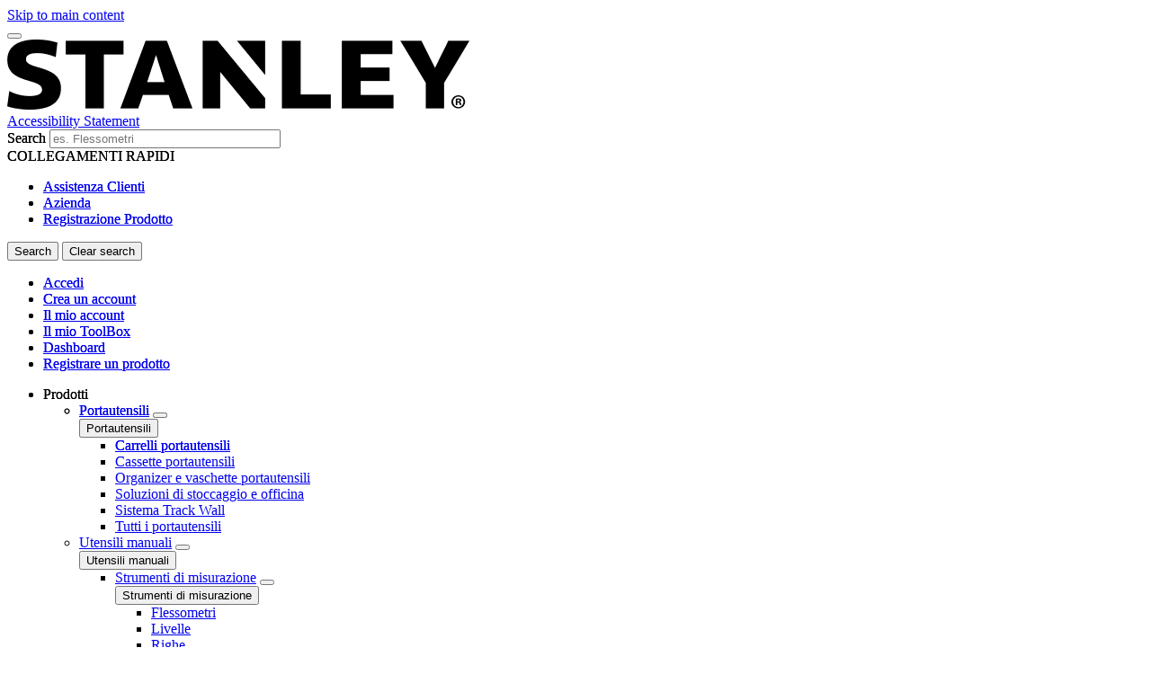

--- FILE ---
content_type: application/javascript
request_url: https://www.stanley.it/4Ue-d/xI/1/i/RU1Xlx0i49Z/c5G1Lc6GmD6DmQ/MClz/Qix/OKklhGh0B
body_size: 173133
content:
(function(){if(typeof Array.prototype.entries!=='function'){Object.defineProperty(Array.prototype,'entries',{value:function(){var index=0;const array=this;return {next:function(){if(index<array.length){return {value:[index,array[index++]],done:false};}else{return {done:true};}},[Symbol.iterator]:function(){return this;}};},writable:true,configurable:true});}}());(function(){F9();pSR();YlR();var Vm=function Sr(hS,gr){'use strict';var zv=Sr;switch(hS){case GE:{var Y2=gr[LE];Mm.push(EO);if(nf[WD()[XI(GA)](Zr,Am,gd)][Sm()[IA(Fd)].apply(null,[CB,CJ])](Y2)){var PD;return Mm.pop(),PD=Y2,PD;}Mm.pop();}break;case hL:{var nr=gr[LE];var tA=gr[xf];Mm.push(Av);var gJ=xI(null,nr)?null:H7(gX()[rh(Bx)](GA,Id,xd,fX,c2),typeof nf[N2(typeof F2()[cm(wA)],L7([],[][[]]))?F2()[cm(bw)].call(null,ph,c7,QD,sS):F2()[cm(Wx)](LI,Qd,EL,qX)])&&nr[nf[F2()[cm(Wx)](IO,Qd,EL,Xr)][sI()[pw(GA)].apply(null,[q7,lA,mX,Gv])]]||nr[WD()[XI(Ux)](RB,Jr,lv)];if(H7(null,gJ)){var SA,Ox,Ur,pU,kD=[],OS=fx(Ir),m7=fx(ct[WD()[XI(Vr)].apply(null,[FH,qX,Bx])]());try{var jD=Mm.length;var Dx=fx(xf);if(Ur=(gJ=gJ.call(nr))[Sm()[IA(vS)](cc,KA)],N2(Ir,tA)){if(pX(nf[N2(typeof WD()[XI(Jr)],L7('',[][[]]))?WD()[XI(Px)](X7,Wm,Q2):WD()[XI(GS)].call(null,LR,fx(fx(Ir)),Uh)](gJ),gJ)){Dx=fx(fx({}));return;}OS=fx(ZA);}else for(;fx(OS=(SA=Ur.call(gJ))[w2()[WJ(VO)].call(null,MO,IO,VR,sd)])&&(kD[pX(typeof F2()[cm(bw)],L7('',[][[]]))?F2()[cm(Or)](fx({}),Ir,fb,qD):F2()[cm(bw)](CX,hm,SD,zI)](SA[pX(typeof Sm()[IA(VO)],'undefined')?Sm()[IA(GS)](lX,Wx):Sm()[IA(YA)].apply(null,[bv,rx])]),pX(kD[Q7()[Sv(Ir)](g2,Sw,xL,sd)],tA));OS=fx(GI[GA]));}catch(fV){m7=fx(Ir),Ox=fV;}finally{Mm.splice(xA(jD,ZA),Infinity,Av);try{var Hr=Mm.length;var nX=fx(xf);if(fx(OS)&&H7(null,gJ[rd()[Lm(g2)](Px,Xm,QX,Hv,FV,xU)])&&(pU=gJ[N2(typeof rd()[Lm(Yh)],L7([],[][[]]))?rd()[Lm(Px)].call(null,wh,tO,vm,M2,wh,Or):rd()[Lm(g2)](Px,Hv,QX,Ux,FV,f2)](),pX(nf[WD()[XI(GS)].call(null,LR,fx([]),Uh)](pU),pU))){nX=fx(fx(xf));return;}}finally{Mm.splice(xA(Hr,ZA),Infinity,Av);if(nX){Mm.pop();}if(m7)throw Ox;}if(Dx){Mm.pop();}}var Ud;return Mm.pop(),Ud=kD,Ud;}Mm.pop();}break;case Wc:{Mm.push(bV);try{var SU=Mm.length;var HV=fx(xf);var fA=L7(L7(L7(L7(L7(L7(L7(L7(L7(L7(L7(L7(L7(L7(L7(L7(L7(L7(L7(L7(L7(L7(L7(L7(nf[WD()[XI(U2)].call(null,cH,fx(ZA),XU)](nf[gX()[rh(kJ)].apply(null,[GA,sS,NA,fx(Ir),gO])][Q7()[Sv(JI)](Rr,wO,gH,Or)]),ZV(nf[N2(typeof WD()[XI(wI)],'undefined')?WD()[XI(Px)](qX,Rh,Od):WD()[XI(U2)](cH,GS,XU)](nf[gX()[rh(kJ)](GA,Lr,NA,sS,gO)][gX()[rh(pO)](LI,mX,qr,pO,LD)]),ZA)),ZV(nf[WD()[XI(U2)](cH,S2,XU)](nf[gX()[rh(kJ)].apply(null,[GA,Kw,NA,HX,gO])][pX(typeof Sm()[IA(Bd)],'undefined')?Sm()[IA(qI)](sB,xv):Sm()[IA(YA)](VU,DX)]),Bx)),ZV(nf[WD()[XI(U2)](cH,LX,XU)](nf[gX()[rh(kJ)](GA,Ux,NA,fx(Ir),gO)][gX()[rh(Sw)].apply(null,[JX,Hv,TI,zI,Tr])]),Or)),ZV(nf[WD()[XI(U2)](cH,nD,XU)](nf[N2(typeof Q7()[Sv(Cw)],'undefined')?Q7()[Sv(Bx)].apply(null,[wx,fx(fx(Ir)),f2,G7]):Q7()[Sv(Yh)](zI,bS,Tf,fx([]))][WD()[XI(XU)](jV,fx({}),ph)]),g2)),ZV(nf[WD()[XI(U2)].call(null,cH,fx(Ir),XU)](nf[gX()[rh(kJ)].call(null,GA,Sw,NA,pm,gO)][Q7()[Sv(VI)].call(null,Nr,fx(Ir),sb,JJ)]),GI[Rr])),ZV(nf[WD()[XI(U2)](cH,vO,XU)](nf[gX()[rh(kJ)](GA,b7,NA,HI,gO)][WD()[XI(Cw)].apply(null,[RN,Sw,dr])]),GI[YA])),ZV(nf[WD()[XI(U2)](cH,fx(fx([])),XU)](nf[gX()[rh(kJ)](GA,nD,NA,nD,gO)][Q7()[Sv(Am)].call(null,Kh,fx([]),CN,fx(fx(ZA)))]),JX)),ZV(nf[WD()[XI(U2)](cH,Ux,XU)](nf[gX()[rh(kJ)](GA,KA,NA,CX,gO)][jX()[ZJ(Lr)](Ir,fx([]),Lv,g2,b7)]),mX)),ZV(nf[WD()[XI(U2)](cH,EJ,XU)](nf[gX()[rh(kJ)].call(null,GA,Wx,NA,U7,gO)][Q7()[Sv(Mh)].apply(null,[lI,Yh,Kt,fx(fx({}))])]),GA)),ZV(nf[WD()[XI(U2)](cH,qX,XU)](nf[gX()[rh(kJ)](GA,CU,NA,Bx,gO)][WD()[XI(cA)](YV,mX,DA)]),Yh)),ZV(nf[WD()[XI(U2)](cH,fX,XU)](nf[gX()[rh(kJ)].call(null,GA,xU,NA,pO,gO)][N2(typeof rd()[Lm(vO)],'undefined')?rd()[Lm(Px)](Om,wO,YU,nw,OO,HX):rd()[Lm(wA)](Lr,sw,R7,fx(fx({})),Lv,GA)]),GS)),ZV(nf[N2(typeof WD()[XI(Th)],L7('',[][[]]))?WD()[XI(Px)].call(null,wv,fx(fx(ZA)),q2):WD()[XI(U2)].apply(null,[cH,wA,XU])](nf[gX()[rh(kJ)](GA,EJ,NA,pO,gO)][F2()[cm(IX)].call(null,Wx,GS,hl,fx(fx({})))]),b7)),ZV(nf[WD()[XI(U2)](cH,qX,XU)](nf[gX()[rh(kJ)](GA,JJ,NA,CX,gO)][Sm()[IA(GX)].call(null,ql,WX)]),ct[pX(typeof F2()[cm(Jr)],L7('',[][[]]))?F2()[cm(rX)].call(null,pm,AV,dp,sS):F2()[cm(bw)].apply(null,[Px,OV,kA,K2])]())),ZV(nf[WD()[XI(U2)](cH,fx(fx({})),XU)](nf[gX()[rh(kJ)](GA,Px,NA,CJ,gO)][WD()[XI(Qw)](OH,pO,HX)]),tO)),ZV(nf[WD()[XI(U2)](cH,Hv,XU)](nf[gX()[rh(kJ)](GA,Rh,NA,sh,gO)][F2()[cm(mx)](hh,wX,HB,Md)]),LI)),ZV(nf[WD()[XI(U2)](cH,MO,XU)](nf[gX()[rh(kJ)].call(null,GA,vS,NA,Nd,gO)][pX(typeof sI()[pw(LX)],'undefined')?sI()[pw(wO)].call(null,Rh,HX,Uw,r7):sI()[pw(JX)].apply(null,[K7,tO,R2,z7])]),Wx)),ZV(nf[WD()[XI(U2)](cH,Xx,XU)](nf[gX()[rh(kJ)](GA,pS,NA,fx(fx(Ir)),gO)][N2(typeof w2()[WJ(DS)],L7('',[][[]]))?w2()[WJ(g2)](KA,Hv,AD,hw):w2()[WJ(j2)].apply(null,[P7,LI,zR,Qv])]),Id)),ZV(nf[pX(typeof WD()[XI(xU)],'undefined')?WD()[XI(U2)].apply(null,[cH,wA,XU]):WD()[XI(Px)].apply(null,[XO,mX,hD])](nf[gX()[rh(kJ)](GA,AV,NA,LX,gO)][sI()[pw(nw)](lA,U7,Yh,Tr)]),kJ)),ZV(nf[WD()[XI(U2)](cH,Uh,XU)](nf[gX()[rh(kJ)].apply(null,[GA,sd,NA,lA,gO])][sI()[pw(Wx)](SI,vS,Uh,Tr)]),JJ)),ZV(nf[WD()[XI(U2)](cH,pm,XU)](nf[gX()[rh(kJ)].apply(null,[GA,Ir,NA,vO,gO])][N2(typeof WD()[XI(Uh)],L7('',[][[]]))?WD()[XI(Px)].apply(null,[rO,XA,Mx]):WD()[XI(rv)](Xp,VO,IO)]),GI[Sw])),ZV(nf[WD()[XI(U2)].apply(null,[cH,AV,XU])](nf[gX()[rh(kJ)].apply(null,[GA,wT,NA,vO,gO])][WD()[XI(qI)](HH,ZA,nm)]),GI[EJ])),ZV(nf[WD()[XI(U2)].apply(null,[cH,fx(fx({})),XU])](nf[gX()[rh(kJ)](GA,EJ,NA,nw,gO)][Q7()[Sv(jn)].call(null,pO,D8,S4,Xm)]),qX)),ZV(nf[WD()[XI(U2)].call(null,cH,ph,XU)](nf[sI()[pw(ZA)](RF,Dq,Px,w4)][F2()[cm(Uh)](fx(fx({})),LI,rB,Xr)]),GI[pO])),ZV(nf[pX(typeof WD()[XI(Fm)],'undefined')?WD()[XI(U2)](cH,MO,XU):WD()[XI(Px)].apply(null,[qX,f2,Y6])](nf[Q7()[Sv(Yh)](zI,fx(fx({})),Tf,X1)][rd()[Lm(ph)].call(null,bw,nw,Fs,fx({}),Kq,vS)]),Wm));var Dz;return Mm.pop(),Dz=fA,Dz;}catch(Ss){Mm.splice(xA(SU,ZA),Infinity,bV);var A1;return Mm.pop(),A1=Ir,A1;}Mm.pop();}break;case UL:{var D1=gr[LE];Mm.push(nw);var k6=pX(typeof F2()[cm(Qd)],L7([],[][[]]))?F2()[cm(b7)].call(null,fx(Ir),Wm,Sz,r4):F2()[cm(bw)].call(null,fx(fx({})),NA,QP,fx(Ir));var QT=WD()[XI(WX)](WC,c7,qX);var dn=GI[GA];var sG=D1[WD()[XI(rK)](RZ,XA,b7)]();while(f0(dn,sG[Q7()[Sv(Ir)].call(null,g2,zI,Yn,Sw)])){if(cK(QT[Sm()[IA(Qv)].call(null,sw,LI)](sG[N2(typeof Sm()[IA(Qw)],'undefined')?Sm()[IA(YA)](Js,WQ):Sm()[IA(Or)](l4,gF)](dn)),Ir)||cK(QT[Sm()[IA(Qv)].apply(null,[sw,LI])](sG[Sm()[IA(Or)](l4,gF)](L7(dn,ZA))),Ir)){k6+=ZA;}else{k6+=Ir;}dn=L7(dn,Bx);}var Ws;return Mm.pop(),Ws=k6,Ws;}break;case Ff:{var B6=gr[LE];var AC=gr[xf];Mm.push(VC);if(xI(AC,null)||lZ(AC,B6[Q7()[Sv(Ir)](g2,YU,bc,dr)]))AC=B6[Q7()[Sv(Ir)](g2,Rr,bc,fx(fx({})))];for(var gK=GI[GA],NK=new (nf[WD()[XI(GA)].call(null,A0,fx([]),gd)])(AC);f0(gK,AC);gK++)NK[gK]=B6[gK];var qK;return Mm.pop(),qK=NK,qK;}break;case qc:{Mm.push(jZ);var V8=Y8;var d4=pX(typeof F2()[cm(vS)],'undefined')?F2()[cm(b7)].call(null,D8,Wm,jG,Am):F2()[cm(bw)].apply(null,[JJ,sw,Am,G7]);for(var FT=Ir;f0(FT,V8);FT++){d4+=WD()[XI(Qd)](Jl,Dq,zI);V8++;}Mm.pop();}break;case Vp:{var mn=gr[LE];var jq;Mm.push(PQ);return jq=nf[WD()[XI(GS)](j4,IO,Uh)][gX()[rh(Uh)](g2,CX,lI,Id,KG)](mn)[F2()[cm(X0)](sh,nP,zN,Xm)](function(U4){return mn[U4];})[GI[GA]],Mm.pop(),jq;}break;case d5:{var EP;var Uk;Mm.push(vK);var Gs;for(EP=GI[GA];f0(EP,gr[N2(typeof Q7()[Sv(q2)],'undefined')?Q7()[Sv(Bx)].call(null,wG,d8,bn,wO):Q7()[Sv(Ir)](g2,ZA,rM,Dq)]);EP+=GI[Bx]){Gs=gr[EP];}Uk=Gs[Q7()[Sv(rv)](wT,fx(fx([])),TG,Xr)]();if(nf[w2()[WJ(Or)](nP,fx(fx(Ir)),K9,Yh)].bmak[F2()[cm(Wq)](G7,hw,LF,fx(ZA))][Uk]){nf[w2()[WJ(Or)](nP,b7,K9,fx(fx({})))].bmak[pX(typeof F2()[cm(n1)],L7('',[][[]]))?F2()[cm(Wq)].call(null,fx(fx({})),hw,LF,CJ):F2()[cm(bw)].apply(null,[Xx,F8,VF,fx(fx({}))])][Uk].apply(nf[pX(typeof w2()[WJ(U7)],L7([],[][[]]))?w2()[WJ(Or)].call(null,nP,JX,K9,sd):w2()[WJ(g2)](DQ,IO,Ym,Dq)].bmak[N2(typeof F2()[cm(cn)],L7([],[][[]]))?F2()[cm(bw)].call(null,qX,Z8,gm,fx({})):F2()[cm(Wq)](fx(fx(Ir)),hw,LF,f2)],Gs);}Mm.pop();}break;case TL:{Mm.push(hz);var W8=nf[w2()[WJ(Or)].call(null,nP,wA,xN,fx({}))][F2()[cm(dF)](G7,rK,Ts,U2)]?ZA:Ir;var ZP=nf[w2()[WJ(Or)](nP,Jr,xN,Am)][Sm()[IA(FZ)].call(null,IH,Qv)]?GI[Bx]:Ir;var JQ=nf[N2(typeof w2()[WJ(VO)],L7('',[][[]]))?w2()[WJ(g2)](wq,K2,wI,M2):w2()[WJ(Or)](nP,LI,xN,Jr)][Sm()[IA(tP)](qR,b7)]?ZA:Ir;var YK=nf[w2()[WJ(Or)].apply(null,[nP,pO,xN,fx([])])][pX(typeof w2()[WJ(Qw)],'undefined')?w2()[WJ(qI)](FZ,Dq,AT,Or):w2()[WJ(g2)].apply(null,[Zq,b7,NA,fx(fx([]))])]?GI[Bx]:GI[GA];var QQ=nf[w2()[WJ(Or)](nP,Hv,xN,dr)][WD()[XI(wI)](gH,tO,AV)]?ZA:Ir;var I0=nf[pX(typeof w2()[WJ(qD)],L7('',[][[]]))?w2()[WJ(Or)].apply(null,[nP,ZA,xN,fx({})]):w2()[WJ(g2)](bT,U7,Zz,pO)][F2()[cm(DA)].call(null,M2,Q6,WQ,fx([]))]?ZA:Ir;var BQ=nf[N2(typeof w2()[WJ(qD)],'undefined')?w2()[WJ(g2)](bK,zI,bq,fx(ZA)):w2()[WJ(Or)](nP,Xm,xN,fx(ZA))][Q7()[Sv(BC)].apply(null,[Or,CX,m9,fx(fx([]))])]?GI[Bx]:Ir;var TT=nf[w2()[WJ(Or)].call(null,nP,fx(fx(Ir)),xN,vO)][WD()[XI(rX)](ZC,Ux,JJ)]?ZA:Ir;var xT=nf[pX(typeof w2()[WJ(c7)],L7('',[][[]]))?w2()[WJ(Or)].call(null,nP,JX,xN,X1):w2()[WJ(g2)](GA,Xx,C8,f2)][WD()[XI(U7)](Ab,Vr,Qd)]?ZA:Ir;var Zk=nf[w2()[WJ(Md)](Xm,hw,sb,HX)][w2()[WJ(Ir)].apply(null,[fX,JJ,sf,cn])].bind?ZA:Ir;var QC=nf[w2()[WJ(Or)].call(null,nP,Nd,xN,LX)][w2()[WJ(q2)](kJ,Or,hG,fx({}))]?ZA:Ir;var An=nf[w2()[WJ(Or)](nP,bw,xN,xU)][WD()[XI(mx)].apply(null,[Lj,tO,VO])]?ZA:Ir;var qF;var vs;try{var Un=Mm.length;var VG=fx([]);qF=nf[w2()[WJ(Or)](nP,vO,xN,Az)][N2(typeof Sm()[IA(lI)],'undefined')?Sm()[IA(YA)](YP,f1):Sm()[IA(mx)].apply(null,[zs,tO])]?GI[Bx]:Ir;}catch(lF){Mm.splice(xA(Un,ZA),Infinity,hz);qF=Ir;}try{var Z1=Mm.length;var kq=fx(xf);vs=nf[N2(typeof w2()[WJ(gd)],L7('',[][[]]))?w2()[WJ(g2)].call(null,wO,fx(fx(ZA)),Yz,fx(Ir)):w2()[WJ(Or)].call(null,nP,KA,xN,EJ)][N2(typeof F2()[cm(vG)],L7('',[][[]]))?F2()[cm(bw)].apply(null,[bS,AD,zZ,nD]):F2()[cm(gd)].call(null,Nd,tP,UP,fx([]))]?ZA:Ir;}catch(WZ){Mm.splice(xA(Z1,ZA),Infinity,hz);vs=GI[GA];}var f6;return f6=L7(L7(L7(L7(L7(L7(L7(L7(L7(L7(L7(L7(L7(W8,ZV(ZP,ZA)),ZV(JQ,Bx)),ZV(YK,Or)),ZV(QQ,g2)),ZV(I0,bw)),ZV(BQ,Px)),ZV(TT,JX)),ZV(qF,mX)),ZV(vs,GA)),ZV(xT,GI[Ux])),ZV(Zk,GS)),ZV(QC,b7)),ZV(An,ct[F2()[cm(rX)](fx(ZA),AV,rp,Id)]())),Mm.pop(),f6;}break;case Nj:{Mm.push(PF);nf[WD()[XI(Fd)](OP,fx([]),lI)](function(){return Sr.apply(this,[qc,arguments]);},Km);Mm.pop();}break;case YB:{var rG=gr[LE];Mm.push(NA);var RG=rG[F2()[cm(X0)](VO,nP,dM,Wm)](function(mn){return Sr.apply(this,[Vp,arguments]);});var Dn;return Dn=RG[pX(typeof Sm()[IA(vO)],'undefined')?Sm()[IA(Id)](kM,kJ):Sm()[IA(YA)](mx,Lq)](sI()[pw(Id)](Rh,HX,ZA,pQ)),Mm.pop(),Dn;}break;}};var J0=function(){return (ct.sjs_se_global_subkey?ct.sjs_se_global_subkey.push(KP):ct.sjs_se_global_subkey=[KP])&&ct.sjs_se_global_subkey;};var K8=function(IQ,BZ){return IQ in BZ;};var J8=function MC(vF,mk){var Iz=MC;do{switch(vF){case LB:{while(f0(Tq,Nq.length)){w2()[Nq[Tq]]=fx(xA(Tq,g2))?function(){return t8.apply(this,[NN,arguments]);}:function(){var m8=Nq[Tq];return function(ZF,E1,TQ,fQ){var Jq=J6(ZF,EJ,TQ,JX);w2()[m8]=function(){return Jq;};return Jq;};}();++Tq;}vF=Wt;}break;case pt:{var qs=mk[LE];U8=function(KC,NP,b4,Bn){return IP.apply(this,[YR,arguments]);};return Gk(qs);}break;case W3:{return Hn;}break;case p3:{vF=cN;while(cK(rk,Ir)){var Y0=R6(xA(L7(rk,pF),Mm[xA(Mm.length,ZA)]),WF.length);var IG=kF(Vz,rk);var c8=kF(WF,Y0);hq+=IP(MB,[PG(kk(DC(IG),c8),kk(DC(c8),IG))]);rk--;}}break;case tB:{vF-=dN;S0=[Or,b7,bw,Yh,hK(Or),hK(Bx),hK(mX),hK(qX),JJ,mX,Bx,hK(Or),bw,hK(bw),hK(b7),b7,hK(Or),hK(JX),LI,hK(JJ),JX,hK(wA),f2,GS,g2,hK(b7),hw,hK(GA),Ir,xU,ZA,hK(Uh),hK(ph),hK(qX),JJ,hK(GS),bw,hK(ph),pS,hK(mX),Bx,hK(Uh),tO,Ir,hK(Yh),Px,hK(ZA),hK(ph),[bw],Bx,hK(g2),Ir,Uh,hK(GS),kJ,ZA,hK(VO),Yh,JJ,hK(GS),GA,hK(Fm),D8,hK(ZA),hK(mX),Or,GA,hK(bw),[Ir],hK(Nd),AV,Yh,hK(Wx),hK(ph),hK(b7),JJ,hK(Id),bw,hK(Uw),Wm,hK(ZA),bw,hK(mX),ZA,Id,hK(Yh),hK(kJ),hK(Or),hK(Uw),bw,hK(Or),Vr,hK(mX),GA,Uh,hK(GS),GA,hK(nD),hK(kJ),hK(Or),bw,bw,JJ,bw,ZA,hK(Or),JJ,hK(tO),hK(mX),JJ,[Ir],hK(JJ),Yh,bw,hK(mX),GA,GS,hK(Wx),bw,bw,Yh,hK(Px),ph,GA,JX,hK(mX),hK(mX),Uh,hK(Id),ZA,Yh,hK(JX),Yh,hK(Uh),hK(tO),LI,hK(CU),Rh,hK(Or),bw,hK(bw),bw,bw,hK(GA),hK(GS),hK(qX),hw,[GA],Vr,Ir,hK(GA),Uh,hK(Sw),Wx,LI,hK(Uh),Ir,GA,hK(Lr),Ir,Ir,hK(hw),Px,hK(b7),Id,hK(JX),[GA],vS,hK(vO),CX,hK(b7),[JX],Uh,hK(pO),hh,hK(Lr),mX,Or,hK(GS),ZA,Yh,hK(JX),hK(Uh),GA,hK(tO),hK(Px),Id,hK(Yh),hK(bw),hK(ph),CX,LI,hK(JJ),hK(ZA),GS,hK(Bx),hK(D8),nD,hK(ZA),hK(bw),hK(Bx),hK(b7),JJ,hK(GS),Px,hK(ZA),hK(Xx),D8,hK(ZA),Px,hK(Bx),hK(Or),hK(Or),Ir,hK(JX),Uh,cn,hK(MO),mX,[JX],hK(lA),kJ,JX,[Px],b7,hK(mX),Ir,bw,[Bx],hK(JJ),qX,[Px],hK(Id),LI,Ir,hK(GS),hK(ZA),hK(Or),hK(GS),hK(Bx),Px,hK(mX),GS,hK(ph),Vr,hK(JX),Id,hK(Fm),D8,Px,hK(JX),Px,ZA,hK(JJ),Bx,mX,Vr,bw,ZA,hK(JJ),GS,Ir,hK(Wm),IO,hK(GA),hK(Bx),Ir,hK(Bx),Uh,b7,hK(Bx),Or,hK(LI),Id,hK(Uh),hK(CU),vS,hK(Bx),hK(bw),Id,hK(GA),hK(ZA),bw,[bw],JJ,hK(ZA),Ir,hK(bw),hK(ZA),Bx,hK(JJ),Id,hK(Wx),LI,hK(GA),hK(JX),Or,Ir,Wm,hK(kJ),hK(Or),Bx,[Bx],hK(D8),Fm,hK(JX),hK(GS),g2,hK(Bx),hK(Or),hK(Uh),LI,ZA,hK(Or),hK(g2),kJ,Uh,g2,hK(Uh),hK(Px),Bx,hK(tO),Wm,Or,hK(JX),hK(Px),Uh,hK(Ux),JJ,Bx,Bx,Yh,ZA,hK(Bx),hK(Id),JJ,hK(GS),Px,hK(ZA)];}break;case ZR:{return [[hK(Uh),GA,hK(Yh),ZA,Uh,hK(Uh),Uh],[],[tO,hK(GA),Uh,hK(Id),Uh],[],[],[Rr,Ir,hK(Or),Or],[hK(JX),GA,hK(bw)],[hK(Bx),GS,Ir],[],[Bx,GS,hK(wO)]];}break;case cN:{return IP(ON,[hq]);}break;case cR:{var Nq=mk[LE];IT(Nq[Ir]);var Tq=Ir;vF+=jE;}break;case ER:{vF=W3;if(f0(B0,S6.length)){do{var Pk=kF(S6,B0);var NT=kF(zm.Jb,YZ++);Hn+=IP(MB,[kk(PG(DC(Pk),DC(NT)),PG(Pk,NT))]);B0++;}while(f0(B0,S6.length));}}break;case k5:{sZ=[hK(ZA),mX,hK(JX),hK(Px),hK(Px),Bx,tO,hK(Wx),[Bx],hK(ZA),Yh,hK(Vr),JJ,hK(JJ),hK(Bx),LI,hK(Xx),Xx,hK(LI),mX,[ZA],Ir,Ir,GA,hK(Yh),hK(tO),GA,hK(Yh),hK(Rh),CX,hK(g2),Bx,b7,hK(ZA),hK(Uh),b7,g2,hK(Wx),tO,ZA,hK(vO),Wm,hK(ZA),bw,hK(mX),hK(qX),zI,YA,hK(CJ),CJ,hK(Px),ZA,hK(LI),mX,hK(D8),Rh,Ir,Bx,tO,Ir,hK(mX),mX,hK(Uh),Yh,hK(Yh),hK(JX),JX,Or,hK(Or),GS,bw,hK(qX),[Bx],hK(LI),JJ,hK(g2),hK(JJ),Id,hK(Uh),hK(g2),hK(JX),Wx,bw,Bx,bw,hK(ZA),hK(Ux),Vr,hK(GA),hK(GS),ZA,ZA,hK(bw),YA,hK(GA),mX,hK(IO),GS,GS,GA,hK(Wx),IO,GA,hK(GA),Uh,[Ir],hK(D8),Fm,hK(JX),hK(GS),Id,hK(GS),Px,hK(ZA),Bx,Px,hK(Bx),hK(tO),hK(ZA),GS,mX,hK(GA),hK(GS),Uh,hK(JX),ZA,mX,g2,hK(bw),Bx,GA,hK(Or),hK(g2),GA,Px,hK(D8),VO,g2,hK(Bx),ZA,b7,hK(LI),JX,hK(YA),Bx,hK(Bx),hK(Or),hK(GS),GA,hK(Yh),ZA,hK(ZA),hK(GS),Wx,hK(g2),JX,hK(mX),hK(Px),lA,hK(nw),hK(g2),Yh,GA,hK(Or),JX,hK(bw),hK(LI),JJ,hK(b7),hK(GS),Uh,hK(b7),GA,Or,hK(bw),hK(b7),Uh,hK(GS),Bx,hK(Bx),GS,Ir,hK(Hv),Wm,hK(JX),Uh,Px,hK(bw),hK(Bx),CX,Or,hK(JX),hK(JJ),JJ,hK(g2),Or,ZA,Uh,hK(Or),Id,Ir,Id,hK(g2),hK(GS),Wm,hK(Bx),hK(bw),hK(GA),hK(Bx),ZA,b7,hK(Lr),Ir,Or,JX,bw,hK(Yh),bw,bw,hK(JX),hK(mX),Ir,hK(tO),Uh,g2,hK(Uh),hK(Px),Bx,hK(tO),Wm,Or,hK(JX),hK(Px),Uh,Bx,hK(kJ),Ir,Bx,tO,Ir,hK(sd),g2,hK(Bx),GS,hK(LI),Uh,[Ir],nw,Px,hK(GS),hK(GS),hK(zI),Xx,hK(LI),Uh,[Ir],Ir,ZA,hK(tO),JX,hK(JX),GA,hK(bw),b7,hK(mX),hK(GS),Id,JJ,hK(b7),Or,hK(mX),hK(YA),Sw,g2,ZA,hK(Qd),[g2],hK(LI),Id,hK(Yh),D8,hK(ZA),bw,ZA,hK(Bx),Or,hK(kJ),Id,hK(bw),Or,hK(JX),Or,LI,hK(JJ),hK(ZA),hK(ZA),Bx,Px,hK(Bx),hK(tO),Wx,hK(bw),f2,bw,hK(GS),hK(Or),Or,hK(Px),hK(Bx),JJ,hK(GS),Px,hK(ZA),hK(GA),hK(GA),ZA,JX,mX,hK(JJ),hK(GA),hK(g2),GA,hK(tO),Bx,bw,hK(vS),[g2],hK(ZA),LI,hK(Id),bw,hK(CJ),EJ,hK(nw),IO,LI,hK(CU),Id,Id,hK(Id),b7,Px,hK(nw),Fm,hK(JX),hK(Uh),hK(JX),Wx,hK(Id),JJ,hK(LI),hK(b7),Yh,hK(Or),mX,vO,hK(mX),hK(GS),Or,Uh,hK(b7),hw,hK(CU),Uw,Px,hK(kJ),bw,hK(Wm),Sw,hK(Px),bw,Px,hK(ZA)];vF+=jE;}break;case wB:{vF-=C9;return MC(GE,[Oz]);}break;case tE:{var FK=mk[LE];var Tz=mk[xf];var Hn=L7([],[]);var YZ=R6(xA(FK,Mm[xA(Mm.length,ZA)]),Wx);var S6=xn[Tz];var B0=Ir;vF+=Zp;}break;case GE:{var SF=mk[LE];zm=function(TZ,A4){return MC.apply(this,[tE,arguments]);};return dK(SF);}break;case db:{for(var Cs=xA(mT.length,ZA);cK(Cs,Ir);Cs--){var GG=R6(xA(L7(Cs,K0),Mm[xA(Mm.length,ZA)]),KZ.length);var Ak=kF(mT,Cs);var tQ=kF(KZ,GG);Oz+=IP(MB,[kk(PG(DC(Ak),DC(tQ)),PG(Ak,tQ))]);}vF+=f3;}break;case LN:{var pF=mk[LE];var VK=mk[xf];var d1=mk[t9];var WF=p0[Yh];var hq=L7([],[]);vF=p3;var Vz=p0[d1];var rk=xA(Vz.length,ZA);}break;case A3:{return [[hK(Id),JJ,hK(bw),Or],[Ir,Ir,Ir],[bw,hK(JX),Uh,hK(JX),hK(Bx)],[],[VO,JJ,hK(JJ)]];}break;case pf:{vF+=BR;var K0=mk[LE];var vz=mk[xf];var KZ=xn[U2];var Oz=L7([],[]);var mT=xn[vz];}break;case sl:{return [hK(mX),hK(ZA),bw,hK(mX),hK(VO),f2,[Yh],tO,g2,hK(Lr),GS,hK(Px),vS,hK(xU),Uw,wA,hK(wA),vO,hK(JX),hK(S2),Uw,qX,hK(IO),hK(qX),[Px],Ir,Ir,hK(xU),IO,Uh,Ir,ZA,bw,hK(Ek),xU,hK(Bx),GS,Ir,hK(HI),MO,hK(MO),xU,GA,hK(GS),kJ,Ir,hK(Xm),MO,kJ,hK(Xm),MO,hK(MO),Am,LI,hK(JX),hK(GS),Id,hK(GS),Px,hK(ZA),GA,hK(tO),bw,bw,Yh,YA,hK(Uh),mX,hK(bw),hK(Bx),Id,hK(Ek),vO,IO,GA,[b7],JJ,hK(bw),Or,hK(Lr),g2,hK(Px),hK(Or),hK(ZA),hK(Or),[GA],ZA,Wx,Or,hK(bw),g2,ZA,ZA,hK(bw),YA,hK(GA),mX,hK(Or),Ir,bw,Hv,hK(qD),JJ,Px,[mX],[Bx],hK(bw),ZA,[Bx],b7,hK(Bx),Or,hK(g2),hK(JX),LI,hK(LI),Lr,hK(JX),Id,hK(Uh),hK(Lr),Sw,hK(Px),bw,Px,hK(Ek),Rh,[Ir],hK(HX),Qd,Hv,GA,hK(tO),hK(Jr),Dq,bw,hK(Uh),tO,Bx,hK(GA),mX,hK(CJ),JJ,b7,hK(mX),Uh,Ir,hK(Or),Or,GA,hK(Or),hK(Px),mX,ZA,[Yh],hK(f2),[Uh],hK(Bx),hK(Or),vS,Or,hK(Uh),LI,hK(Uh),hK(g2),JJ,hK(LI),hK(JJ),JJ,tO,hK(tO),LI,hK(f2),qX,hK(Bx),JX,hK(Uh),GS,hK(Wm),Lr,g2,hK(mX),Yh,Px,hK(ZA),hK(GS),Uh,hK(JX),tO,hK(YA),Px,hK(Bx),tO,hK(Bx),Ir,Wm,hK(kJ),hK(Or),Bx,tO,[b7],Uh,hK(JJ),YA,hK(Wx),LI,hK(GA),JX,g2,hK(Lr),JX,mX,hK(YA),hK(g2),Id,JX,g2,ZA,hK(Px),hK(Uh),b7,hK(mX),hK(bw),Bx,Or,hK(JX),Px,hK(GS),g2,hK(mX),hK(Lr),Hv,hK(GS),Wm,hK(Bx),hK(bw),hK(GA),hK(Bx),ZA,b7,Yh,hK(Sw),IO,Or,hK(Bx),ZA,hK(LI),hK(ZA),Bx,Ir,Bx,JX,hK(JX),Uh,hK(Id),JJ,hK(GS),Px,hK(ZA),HI,hK(cn),Ir,GA,hK(xU),Bx,Bx,ZA,hK(ZA),hK(g2),Bx,Or,GS,hK(IO),Sw,hK(ZA),hK(tO),kJ,hK(bw),hK(mX),hK(bw),hK(vS),hK(ZA),Jr,hK(Yh),hK(Or),hK(GA),hK(tO),f2,hK(Yh),Or,Px,hK(Uh),hK(b7),CJ,[mX],Or,bw,hK(Uh),GS,Ir,Uh,hK(Rr),CX,hK(b7),hK(Or),g2,hK(Bx),ZA,b7,hK(Bx),LI,hK(D8),VO,hK(g2),Or,mX,hK(JX),tO,Ir,hK(wO),[Ir],hK(LX),[Uh],Yh,[GA],Rh,hK(Rr),Rr,hK(Rr),Ir,nD,hK(bw),hK(Sw),Rh,hK(GA),g2,hK(g2),GS,hK(GS),Uh,hK(Id),hK(wT),X1,mX,hK(Bx),ZA,hK(Ek),HX,hK(Uh),LI,ZA,hK(Or),hK(g2),hK(n1),MO,hK(MO),ks,Bx,hK(GA),g2,hK(g2),GS,hK(GS),Uh,hK(Id),hK(wT),Az,hK(Lr),GS,GA,hK(Wx),hK(EJ),hK(Hv),GS,GS,mX,hK(b7),mX,Or,hK(Bx),Uh,mX,hK(Lr),kJ,hK(Px),hK(mX),LI,hK(Bx),LI,hK(nw),[Ir],GA,hK(Or),hK(g2),GA,Px,hK(Uw),Ir,ZA,hK(ZA),b7,hK(ZA),hK(mX),Or,GA,hK(bw),hK(wA),wA,hK(b7),mX,Or,hK(Xx),CX,Ir,tO,hK(Uh),tO,Ir,tO,ZA,hK(GS),g2,hK(b7),JJ,hK(LI)];}break;case dN:{vF=Wt;Ys=[[Qd,hK(Or),mX,hK(g2),hK(tO),Uh],[],[g2,hK(bw),ZA,g2],[],[],[],[Ir,Ir,Ir],[],[hK(b7),hK(GS),Uh,hK(Or)],[b7,Ir,hK(g2),hK(sh)],[Id,hK(Uh),hK(Px),Bx],[],[hK(GA),Uh,hK(Id)],[VO,JJ,hK(JJ)]];}break;}}while(vF!=Wt);};var MT=function L4(D4,DF){'use strict';var gq=L4;switch(D4){case gj:{var rT=DF[LE];Mm.push(qz);var gG;return gG=rT&&xI(Sm()[IA(b7)](PM,xZ),typeof nf[F2()[cm(Wx)](fx(fx(ZA)),Qd,DE,Kw)])&&N2(rT[w2()[WJ(ZA)](FQ,KA,sB,pO)],nf[pX(typeof F2()[cm(f2)],L7([],[][[]]))?F2()[cm(Wx)].apply(null,[IO,Qd,DE,LI]):F2()[cm(bw)](Az,gQ,AG,ph)])&&pX(rT,nf[F2()[cm(Wx)](Am,Qd,DE,Wm)][w2()[WJ(Ir)](fX,S2,Iw,Sw)])?jX()[ZJ(b7)].apply(null,[X0,Px,dM,vO,Px]):typeof rT,Mm.pop(),gG;}break;case ON:{var N1=DF[LE];return typeof N1;}break;case ZR:{var kQ=DF[LE];var V4=DF[xf];var b1=DF[t9];Mm.push(cQ);kQ[V4]=b1[Sm()[IA(GS)](C2,Wx)];Mm.pop();}break;case k5:{var KK=DF[LE];var G0=DF[xf];var RT=DF[t9];return KK[G0]=RT;}break;case zj:{var LG=DF[LE];var PK=DF[xf];var OZ=DF[t9];Mm.push(qq);try{var bZ=Mm.length;var N4=fx({});var p6;return p6=t8(A3,[WD()[XI(Uw)].apply(null,[xV,nD,IX]),w2()[WJ(lA)](Rh,Rh,ms,Kw),Sm()[IA(wA)].apply(null,[nO,j2]),LG.call(PK,OZ)]),Mm.pop(),p6;}catch(S8){Mm.splice(xA(bZ,ZA),Infinity,qq);var BF;return BF=t8(A3,[pX(typeof WD()[XI(CJ)],L7([],[][[]]))?WD()[XI(Uw)](xV,d8,IX):WD()[XI(Px)](gP,Jr,Es),sI()[pw(Yh)](E4,sh,bw,W4),pX(typeof Sm()[IA(Uh)],L7([],[][[]]))?Sm()[IA(wA)](nO,j2):Sm()[IA(YA)](xk,W0),S8]),Mm.pop(),BF;}Mm.pop();}break;case Zp:{return this;}break;case pf:{var r0=DF[LE];Mm.push(Pz);var FP;return FP=t8(A3,[pX(typeof w2()[WJ(vO)],L7('',[][[]]))?w2()[WJ(Hv)](mX,sh,C8,n1):w2()[WJ(g2)].call(null,zz,b7,zQ,X1),r0]),Mm.pop(),FP;}break;case Nj:{return this;}break;case hL:{return this;}break;case tE:{Mm.push(kK);var AZ;return AZ=pX(typeof jX()[ZJ(Yh)],L7(N2(typeof F2()[cm(b7)],L7('',[][[]]))?F2()[cm(bw)].call(null,fx(ZA),DP,sP,Hv):F2()[cm(b7)](zq,Wm,UT,Uw),[][[]]))?jX()[ZJ(Id)](MO,KA,tk,n1,kJ):jX()[ZJ(bw)](Q8,fX,Iq,Wm,IZ),Mm.pop(),AZ;}break;case Uc:{var gz=DF[LE];Mm.push(Bz);var X4=nf[WD()[XI(GS)](dD,r4,Uh)](gz);var vZ=[];for(var cz in X4)vZ[pX(typeof F2()[cm(JX)],L7('',[][[]]))?F2()[cm(Or)](Qv,Ir,RI,Vr):F2()[cm(bw)](YU,bP,b6,fx([]))](cz);vZ[N2(typeof w2()[WJ(Rh)],L7([],[][[]]))?w2()[WJ(g2)].call(null,YT,hw,jV,c7):w2()[WJ(CX)](xv,Px,GJ,wA)]();var tn;return tn=function EK(){Mm.push(fZ);for(;vZ[pX(typeof Q7()[Sv(Xx)],L7([],[][[]]))?Q7()[Sv(Ir)].apply(null,[g2,fx(fx({})),zh,fx(Ir)]):Q7()[Sv(Bx)](IF,GS,sT,fx(fx(Ir)))];){var kC=vZ[WD()[XI(ph)].apply(null,[Sh,ZA,wA])]();if(K8(kC,X4)){var Gz;return EK[Sm()[IA(GS)](kr,Wx)]=kC,EK[pX(typeof w2()[WJ(vO)],'undefined')?w2()[WJ(VO)].call(null,MO,vO,lU,qD):w2()[WJ(g2)](H8,fx(Ir),xP,HX)]=fx(ZA),Mm.pop(),Gz=EK,Gz;}}EK[w2()[WJ(VO)](MO,fx(fx([])),lU,Or)]=fx(Ir);var pK;return Mm.pop(),pK=EK,pK;},Mm.pop(),tn;}break;case Ff:{Mm.push(ZT);this[N2(typeof w2()[WJ(Id)],L7('',[][[]]))?w2()[WJ(g2)](q1,n1,CK,Id):w2()[WJ(VO)](MO,EJ,cc,JX)]=fx(ct[pX(typeof WD()[XI(lA)],L7([],[][[]]))?WD()[XI(vS)].call(null,Cd,mX,fP):WD()[XI(Px)].call(null,sQ,Fm,t6)]());var hk=this[WD()[XI(CU)](JF,sS,CX)][Ir][pX(typeof w2()[WJ(YA)],L7('',[][[]]))?w2()[WJ(f2)].call(null,vS,nP,q0,sh):w2()[WJ(g2)].apply(null,[ms,fx(fx(ZA)),gm,qX])];if(N2(sI()[pw(Yh)](E4,EJ,bw,V1),hk[WD()[XI(Uw)].apply(null,[GD,Sw,IX])]))throw hk[Sm()[IA(wA)].apply(null,[zX,j2])];var qn;return qn=this[jX()[ZJ(kJ)](mX,Yh,F6,sw,g2)],Mm.pop(),qn;}break;}};var H4=function(Cn){if(nf["document"]["cookie"]){try{var M1=""["concat"](Cn,"=");var Dk=nf["document"]["cookie"]["split"]('; ');for(var RC=0;RC<Dk["length"];RC++){var DG=Dk[RC];if(DG["indexOf"](M1)===0){var m6=DG["substring"](M1["length"],DG["length"]);if(m6["indexOf"]('~')!==-1||nf["decodeURIComponent"](m6)["indexOf"]('~')!==-1){return m6;}}}}catch(rP){return false;}}return false;};var jP=function(){return ["U\vQ","A\\=6G","r<","QW","<MK+Z(>C","x","G<\\\fJ\x07","<C3;_i{DMz\x07_.\r","W","","W\r*","R\v\nuW\x3fF+Z#\x40P92","pQ&^CPCU\x3f3\t[WPV\nP40&Z53Vi\\\vQW)wP(MQ\nJz8F:V\x00.\x3fV[^K\x40XK;9Tg","$","-","OV1W.","6V=;V[^\b!L=>][V\x00JQ*\\43V\t,M",",KI","D(K3!R,k\v\x40","&S\bF0\\;3_:L7BU)","U","\b,Q","\';","L\f/9P P\n","","","\x07r<\f`\"\x3ff$+"," F\\4#","LUE","v\nI","MP^Q#W;#Z\r,\x07A%\'",":I\rLU3#J!^\n\x40"," S\bB96G!QI.","I9","g5#","T=puI\x3f%G\rZW\bM5%\x40","H\f","66\x40\x00Q\x00]>","$C,\\\f#\\\fQ\x3f$Z\b","5M\x3fZ,y\vH\f","LL","V","J","Z\tL9]>%V\b:","N]5 ]","J.6AMN^","\bI6>P=V\v\nO;$P\t O","5V>\"_","\t.^&S",".\v\\4#","X(2W:;M\tg_\x3f%","U;5V:",">>\x40\v%^","UM<8A","V%T\x3f8F{~\x07L\x07","R\t*W\r\x40\fL(2","I>2","L4<","]56g;PI.X6","W","l\rS\nU30[io\bB\\1W","q\x3fS","~-d","~-Hd","\x00WL9#`+","U9I>^;","(YW=Z","S","d[\x3fr6\rZF","X64`\'K\fV\vj*2V!wM","f V-M\r\x40\'f9\x3fA","","m[PzQK(\\Ki","^\x3f#g$ZK7_<$V","M]","$P\x40<O\x3fR(","\x00Z-P<]36+%^WQ(U/0\' \tKP9w\'TD<L\nX(.","\byV","W","QLM5%c;R\rVW)","\x40\f","\x40\fX>^:KU","\x00PP)\x3f","W","\b","`Jf","M(;x0","\x07KM","M","WUBu","X)#r\v;~JJ.`","O6","\x07","JU34X","\'R\b:H\vA","76C","{","P62W:9M%\x00gR51U","M/G\'L\rK","J","aP92~=V\v`\x07W.","84","L","(SD","\f [","V;3Z.","->u$,",";3W\t,L","/Pz\r[7>G","\f","$G;K","\n\\+\"Z\t,[","c",",K","\bM"," o\fQ(Q5#\\(L","$V\b:V\vvK;0V","J","U*\\43V\t,M","I5>],M\x00R","&QDJ.6G*WB",">\"^0","K\x3f6G]F-k","B\vM\x3f%c\t&K\vJ0X43_;","\\.G;VQ","\'[\'Z","Q=U\x3f:V=","H",",K4W\\.2A","8F,M3A","Rn","WV9","/Xy:h+3n","\f,]","\x00D\v\\;\\=","D","R-zK4P)#V,M","`(Md\nX#F/Z","\\\vQL\x3f","AI","=V\x00",">ZL0P>3V","LA<J)6T","Q6$",")FJ51G[YFXu3!V[S\b","]\x3f/V\r}","^3I\rLU3#J!^\n\x40","D","M)3","y\tH{","+<L\f=D^\x3f%","$Z\tW\b","\v;P\x07V9L.8C:K6V","\x40\t\fX(2R","r\v9S D\b=K(8A","R,","\nI","9\x3fR.Z","H","%","\\6#","(OK;Q3;W","D\\62A=V\vlU/3Z.xS\f\x40","]\v\n`","\'~%1dGAuh\'v:\bT\f\x070;kyHK51`D=x9[\bx~%$N 9z;=c.\bz54w0:|gb:~\f5d4)l\bq>\v51w0\x00|b8~&5`$)x\b>\bz5$w0:|<b:~Q5d4)o\bq>\vz51w0\"|b=~&5fA)x\by>\bz5:w0:|b:}>5d4)x\bq>\fz51H|b*~&5f4)x\ba>\bz56w0:|gb:}65d4)r\bq>\rz51w0\"|b7~&5c$)x\b_>\bz52w0:|b:~\x005d4)k\bq>\rT51w02|b\x3f~&5a$)x\by>\bz5\'w0:|gb:$W\x005d4)i\bq>\rj51w0\"|b/~&5f4)x\bu>\bz5<w0:|b:}.5d4)r\bq>\bT51w3>|b*~&5g$)x\ba>\bz5\'w0:|<b:~\x005d4)|\bq>\b51w0\x00|b1~&5d4)x7\x3fW>\bz59w0:|b:~5d4)w\bq>\nj51w0\"|b\x3f~&5d$)x\b\n>\bz5\"w0:|b:~\x005d4)h\bq>\fT51w0.|b.~&5a)x\bK>\bz51w0:|gb:~.5d4)u\bq>T51H|b\x3f~&5`A)x\bi>\bz5\'w0:|<b:~\"5d4)h\bq>\nT51w3>|b(~&5a$)x\bG>\bz55w0:|b:~25d4)l\bq>j51w0|b+~&5d4)x\b[>\bz5:w0:|<b:$W\x005d;r8,x%d6z&bf%1d4)x;z>j+!09x\bq\vZ+\x00xpB~\'\x07d4{b::~&[0A|\\=\x07n%3D(lD:\b~*)v\t7ky[51`D=x9u5x~%$N 9z;gY.\b{11dj\brJ\b~.hD=xe_x2DqCmf9\b~!Ad02L3b:\'~%1dIur8w ZobD:\b~/w0\x3f\x00r8+U\b`9xx5\x07n%3\x406\bye)2k 9z9\x00.\bu\v1k 9z;gY.\bz51N 9zk.\b{11d>w1r<+x2B*V1 vJ\b~.\"k-hr:\b<`D=x<Gx~%Ad02Af:\bS!AN=\by7K51K09x.\n7\x07n%3v99\by7O)2k 9z;gTJ\b~.\"k+5{kw\'~%1d\vI|f:\bTd\t1xr\x3f\rJ\x07Ad02k1r8\'~%1d=\by\tp\x40Zr\x3f;k11dJ\brJ\b~22F2Q\x3f\rv:\v\r\b\nt)2\x40^/\bv12d0=hr:\b\nAd02Hgb:\x07n%6t)2\x40^)\b~\x00\x00FA>\x409:uN\"H\'6d 9{,\x3fz:\b~%3q4\v\by2*p\x40W\x3f;j:\bX%1d0/kyI[51\n E","=\x40\t/","[7zG%Z\tQ","\b=P",";Z\x00J\v\\","=","K\vQ","$P\x40","O\x40L(","\\,","U32]V\x00M","Z26A8&["];};var Q1=function(){return ["\x6c\x65\x6e\x67\x74\x68","\x41\x72\x72\x61\x79","\x63\x6f\x6e\x73\x74\x72\x75\x63\x74\x6f\x72","\x6e\x75\x6d\x62\x65\x72"];};var pn=function(ET){if(ET===undefined||ET==null){return 0;}var U0=ET["toLowerCase"]()["replace"](/[^0-9]+/gi,'');return U0["length"];};var PC=function En(Kk,EQ){'use strict';var Rk=En;switch(Kk){case A3:{var CC;Mm.push(MF);return CC=N2(typeof nf[w2()[WJ(Or)](nP,fx([]),SJ,Ek)][Q7()[Sv(EJ)].apply(null,[rK,YA,m2,n1])],Sm()[IA(b7)].call(null,rC,xZ))||N2(typeof nf[w2()[WJ(Or)].apply(null,[nP,Kw,SJ,fx(fx(Ir))])][Sm()[IA(Nd)](Ed,mP)],Sm()[IA(b7)].call(null,rC,xZ))||N2(typeof nf[pX(typeof w2()[WJ(nD)],'undefined')?w2()[WJ(Or)].call(null,nP,Qd,SJ,Lr):w2()[WJ(g2)](SI,Dq,Z6,wT)][WD()[XI(pO)].apply(null,[L8,Ux,Ir])],Sm()[IA(b7)].call(null,rC,xZ)),Mm.pop(),CC;}break;case pf:{Mm.push(gZ);try{var kT=Mm.length;var fK=fx(fx(LE));var Wk;return Wk=fx(fx(nf[w2()[WJ(Or)](nP,b7,cX,fx(fx({})))][F2()[cm(Nd)].call(null,fx({}),HG,gC,kJ)])),Mm.pop(),Wk;}catch(dT){Mm.splice(xA(kT,ZA),Infinity,gZ);var OG;return Mm.pop(),OG=fx([]),OG;}Mm.pop();}break;case g5:{Mm.push(P7);try{var EC=Mm.length;var qP=fx({});var gk;return gk=fx(fx(nf[w2()[WJ(Or)](nP,vS,YV,fx(ZA))][gX()[rh(Lr)](b7,g2,fC,U2,hF)])),Mm.pop(),gk;}catch(K6){Mm.splice(xA(EC,ZA),Infinity,P7);var Qk;return Mm.pop(),Qk=fx({}),Qk;}Mm.pop();}break;case hL:{var lq;Mm.push(AK);return lq=fx(fx(nf[w2()[WJ(Or)](nP,fx(fx(Ir)),bD,pO)][F2()[cm(MO)](Or,Th,qk,d8)])),Mm.pop(),lq;}break;case t9:{Mm.push(vK);try{var CP=Mm.length;var Z0=fx({});var v6=L7(nf[WD()[XI(U2)](Hd,HX,XU)](nf[w2()[WJ(Or)](nP,b7,K9,fx(fx([])))][Sm()[IA(MO)].call(null,VF,k0)]),ZV(nf[pX(typeof WD()[XI(Qd)],'undefined')?WD()[XI(U2)].call(null,Hd,XA,XU):WD()[XI(Px)].call(null,CK,wT,wx)](nf[w2()[WJ(Or)].apply(null,[nP,ZA,K9,U7])][N2(typeof Q7()[Sv(JJ)],L7([],[][[]]))?Q7()[Sv(Bx)].apply(null,[Q0,sw,WT,tO]):Q7()[Sv(pO)].apply(null,[U7,GA,Bv,nP])]),ZA));v6+=L7(ZV(nf[WD()[XI(U2)].call(null,Hd,f2,XU)](nf[w2()[WJ(Or)].call(null,nP,pm,K9,Qv)][w2()[WJ(Qd)](X1,Rh,pI,Ek)]),GI[ZA]),ZV(nf[WD()[XI(U2)](Hd,fx(Ir),XU)](nf[w2()[WJ(Or)].call(null,nP,Ir,K9,YA)][jX()[ZJ(Wm)](T8,Am,vC,YA,f2)]),Or));v6+=L7(ZV(nf[WD()[XI(U2)](Hd,Jr,XU)](nf[w2()[WJ(Or)](nP,wA,K9,wA)][jX()[ZJ(lA)].apply(null,[ks,fx([]),bF,JJ,Px])]),g2),ZV(nf[WD()[XI(U2)](Hd,Px,XU)](nf[N2(typeof w2()[WJ(Or)],'undefined')?w2()[WJ(g2)](vQ,qX,wT,Vr):w2()[WJ(Or)](nP,fx(fx([])),K9,Xm)][Sm()[IA(sd)](Uq,jn)]),bw));v6+=L7(ZV(nf[N2(typeof WD()[XI(pS)],L7('',[][[]]))?WD()[XI(Px)](Wq,wA,TK):WD()[XI(U2)](Hd,Nd,XU)](nf[w2()[WJ(Or)].apply(null,[nP,Lr,K9,zI])][WD()[XI(Jr)](JP,M2,Id)]),Px),ZV(nf[WD()[XI(U2)](Hd,K2,XU)](nf[w2()[WJ(Or)](nP,X1,K9,IO)][Sm()[IA(xU)](cO,Fd)]),JX));v6+=L7(ZV(nf[WD()[XI(U2)](Hd,ph,XU)](nf[w2()[WJ(Or)](nP,YA,K9,fx(fx({})))][rd()[Lm(Uh)](kJ,zq,x6,fx(ZA),s8,G7)]),mX),ZV(nf[WD()[XI(U2)].call(null,Hd,G7,XU)](nf[pX(typeof w2()[WJ(Uw)],L7('',[][[]]))?w2()[WJ(Or)](nP,Qd,K9,XA):w2()[WJ(g2)].call(null,YV,Qd,p4,MO)][Sm()[IA(K2)].call(null,L6,vS)]),ct[w2()[WJ(wO)](nw,hh,N0,CU)]()));v6+=L7(ZV(nf[WD()[XI(U2)].apply(null,[Hd,fx({}),XU])](nf[w2()[WJ(Or)].call(null,nP,d8,K9,fx(fx({})))][w2()[WJ(nw)].call(null,CU,sd,UF,xU)]),Yh),ZV(nf[WD()[XI(U2)](Hd,G7,XU)](nf[w2()[WJ(Or)](nP,EJ,K9,U7)][WD()[XI(S2)](UU,VO,rX)]),GS));v6+=L7(ZV(nf[WD()[XI(U2)].call(null,Hd,fx({}),XU)](nf[w2()[WJ(Or)].call(null,nP,pm,K9,fx(fx(Ir)))][N2(typeof rd()[Lm(Wx)],L7([],[][[]]))?rd()[Lm(Px)](CG,pm,Cm,vS,OC,Jr):rd()[Lm(tO)].apply(null,[kJ,LI,pS,Ek,s8,nD])]),b7),ZV(nf[WD()[XI(U2)](Hd,GS,XU)](nf[w2()[WJ(Or)](nP,S2,K9,fx(fx([])))][WD()[XI(Dq)](Nw,tO,R7)]),GI[lA]));v6+=L7(ZV(nf[N2(typeof WD()[XI(Id)],L7('',[][[]]))?WD()[XI(Px)].apply(null,[D8,fx(ZA),xZ]):WD()[XI(U2)](Hd,ks,XU)](nf[w2()[WJ(Or)].apply(null,[nP,nw,K9,Yh])][pX(typeof Q7()[Sv(CX)],L7('',[][[]]))?Q7()[Sv(U2)](Bd,CX,nJ,r4):Q7()[Sv(Bx)].apply(null,[FV,lA,jz,fx(fx([]))])]),GI[zI]),ZV(nf[WD()[XI(U2)](Hd,Lr,XU)](nf[w2()[WJ(Or)].call(null,nP,Ir,K9,fx(ZA))][pX(typeof Q7()[Sv(wA)],L7([],[][[]]))?Q7()[Sv(Jr)].call(null,hh,fx(fx(ZA)),nV,U7):Q7()[Sv(Bx)](TP,fx(fx(Ir)),OF,nP)]),LI));v6+=L7(ZV(nf[N2(typeof WD()[XI(Uw)],'undefined')?WD()[XI(Px)](cZ,nP,Bq):WD()[XI(U2)](Hd,Id,XU)](nf[w2()[WJ(Or)](nP,CU,K9,fx(Ir))][Sm()[IA(wT)].apply(null,[XX,XU])]),Wx),ZV(nf[WD()[XI(U2)](Hd,vS,XU)](nf[w2()[WJ(Or)](nP,Uh,K9,K2)][rd()[Lm(LI)](kJ,fx(fx(Ir)),H0,Px,s8,sw)]),ct[N2(typeof w2()[WJ(Uh)],L7([],[][[]]))?w2()[WJ(g2)](MK,fx(fx({})),pZ,xU):w2()[WJ(pS)].apply(null,[sh,qX,LQ,fx(ZA)])]()));v6+=L7(ZV(nf[WD()[XI(U2)].apply(null,[Hd,U7,XU])](nf[w2()[WJ(Or)].call(null,nP,HX,K9,Sw)][F2()[cm(sd)].apply(null,[HI,Am,BV,g2])]),GI[Wm]),ZV(nf[N2(typeof WD()[XI(K2)],L7('',[][[]]))?WD()[XI(Px)].call(null,bK,U7,Bz):WD()[XI(U2)](Hd,Ux,XU)](nf[w2()[WJ(Or)].call(null,nP,fx(fx(Ir)),K9,fx(fx([])))][w2()[WJ(nD)](KA,U7,sF,fx(fx({})))]),JJ));v6+=L7(ZV(nf[WD()[XI(U2)].apply(null,[Hd,zI,XU])](nf[N2(typeof w2()[WJ(VO)],L7([],[][[]]))?w2()[WJ(g2)](LI,fx(fx({})),QK,Nd):w2()[WJ(Or)].apply(null,[nP,LI,K9,fx({})])][jX()[ZJ(zI)](SQ,U7,s8,Sw,Lr)]),YA),ZV(nf[WD()[XI(U2)](Hd,fx(fx({})),XU)](nf[w2()[WJ(Or)](nP,wT,K9,n1)][Sm()[IA(Am)](bx,Xm)]),Lr));v6+=L7(ZV(nf[WD()[XI(U2)].call(null,Hd,GA,XU)](nf[w2()[WJ(Or)](nP,GS,K9,D8)][Q7()[Sv(S2)](Yq,U7,xD,nw)]),qX),ZV(nf[WD()[XI(U2)](Hd,M2,XU)](nf[w2()[WJ(Or)].apply(null,[nP,tO,K9,Rh])][WD()[XI(AV)].call(null,b0,Sw,ks)]),hw));v6+=L7(ZV(nf[WD()[XI(U2)].apply(null,[Hd,fx({}),XU])](nf[w2()[WJ(Or)](nP,Dq,K9,fx(ZA))][Sm()[IA(cn)].apply(null,[B8,Kh])]),Wm),ZV(nf[N2(typeof WD()[XI(LX)],L7([],[][[]]))?WD()[XI(Px)].apply(null,[Nk,Rh,Vq]):WD()[XI(U2)].apply(null,[Hd,D8,XU])](nf[w2()[WJ(Or)](nP,d8,K9,fx(ZA))][rd()[Lm(Wx)].call(null,b7,fX,nz,X1,vC,HX)]),lA));v6+=L7(ZV(nf[WD()[XI(U2)].call(null,Hd,Sw,XU)](nf[w2()[WJ(Or)].call(null,nP,wO,K9,Nd)][WD()[XI(pm)].apply(null,[Tr,GA,Rr])]),zI),ZV(nf[N2(typeof WD()[XI(nw)],'undefined')?WD()[XI(Px)].call(null,I6,fx(fx([])),l8):WD()[XI(U2)].call(null,Hd,zq,XU)](nf[w2()[WJ(Or)](nP,qD,K9,Rr)][gX()[rh(qX)].apply(null,[tO,hh,QK,Uh,vC])]),Uw));v6+=L7(ZV(nf[WD()[XI(U2)](Hd,pO,XU)](nf[w2()[WJ(Or)](nP,bS,K9,wT)][rd()[Lm(Id)].apply(null,[hw,Ir,SQ,fx(fx(ZA)),HQ,GS])]),Hv),ZV(nf[WD()[XI(U2)].apply(null,[Hd,ks,XU])](nf[w2()[WJ(Or)](nP,Ek,K9,LX)][rd()[Lm(kJ)].apply(null,[YA,AV,f2,ph,B4,Or])]),GI[Uw]));v6+=L7(ZV(nf[N2(typeof WD()[XI(IO)],L7('',[][[]]))?WD()[XI(Px)].call(null,Gq,fx(fx(Ir)),EF):WD()[XI(U2)](Hd,fx(fx({})),XU)](nf[w2()[WJ(Or)].call(null,nP,fx(fx(Ir)),K9,Az)][w2()[WJ(hh)].call(null,IX,fx(fx(Ir)),V0,nD)]),IO),ZV(nf[N2(typeof WD()[XI(vS)],'undefined')?WD()[XI(Px)](Mz,HX,VF):WD()[XI(U2)].apply(null,[Hd,D8,XU])](nf[pX(typeof w2()[WJ(Wm)],'undefined')?w2()[WJ(Or)](nP,ph,K9,S2):w2()[WJ(g2)](NF,Uh,OC,Xx)][w2()[WJ(sh)](bS,Id,bV,Or)]),GI[Hv]));v6+=L7(L7(ZV(nf[WD()[XI(U2)](Hd,LX,XU)](nf[Sm()[IA(JX)].call(null,J2,FZ)][Sm()[IA(qD)](vd,jz)]),Ux),ZV(nf[WD()[XI(U2)](Hd,YA,XU)](nf[w2()[WJ(Or)](nP,fx(Ir),K9,X1)][Sm()[IA(fX)](fG,Yh)]),f2)),ZV(nf[WD()[XI(U2)](Hd,r4,XU)](nf[pX(typeof w2()[WJ(bw)],L7('',[][[]]))?w2()[WJ(Or)](nP,Ir,K9,fx(Ir)):w2()[WJ(g2)].call(null,KQ,r4,AV,Yh)][jX()[ZJ(Uw)](P7,Ux,mC,YA,Or)]),GI[VO]));var Rq;return Rq=v6[WD()[XI(wA)].apply(null,[GD,hw,d8])](),Mm.pop(),Rq;}catch(jT){Mm.splice(xA(CP,ZA),Infinity,vK);var OT;return OT=F2()[cm(JX)](HX,lA,XZ,CJ),Mm.pop(),OT;}Mm.pop();}break;case dL:{var dz=EQ[LE];Mm.push(gn);try{var c0=Mm.length;var j6=fx([]);if(N2(dz[pX(typeof gX()[rh(JX)],L7(F2()[cm(b7)].apply(null,[d8,Wm,QN,JJ]),[][[]]))?gX()[rh(kJ)](GA,Uh,NA,Wx,tJ):gX()[rh(Or)].apply(null,[AK,Rh,n1,fx([]),c6])][Q7()[Sv(Dq)](Uw,Rh,Im,fx(Ir))],undefined)){var Ks;return Ks=pX(typeof Sm()[IA(Wm)],'undefined')?Sm()[IA(Kw)].apply(null,[Qq,tq]):Sm()[IA(YA)].apply(null,[Sn,Pn]),Mm.pop(),Ks;}if(N2(dz[gX()[rh(kJ)].call(null,GA,vO,NA,Uh,tJ)][Q7()[Sv(Dq)](Uw,Yh,Im,Uw)],fx(fx(LE)))){var MG;return MG=N2(typeof F2()[cm(Hv)],L7([],[][[]]))?F2()[cm(bw)].call(null,HX,Xk,zK,sS):F2()[cm(JX)].call(null,XA,lA,CA,fx(fx([]))),Mm.pop(),MG;}var kz;return kz=WD()[XI(mX)].call(null,vI,Rr,Hv),Mm.pop(),kz;}catch(M8){Mm.splice(xA(c0,ZA),Infinity,gn);var sz;return sz=Sm()[IA(c7)](b9,rX),Mm.pop(),sz;}Mm.pop();}break;case UL:{var GP=EQ[LE];var kZ=EQ[xf];Mm.push(zK);if(H7(typeof nf[N2(typeof Sm()[IA(Rr)],L7([],[][[]]))?Sm()[IA(YA)](A8,pC):Sm()[IA(JX)].call(null,jS,FZ)][Sm()[IA(X1)](LD,f8)],gX()[rh(Bx)](GA,g2,xd,fx(fx({})),fq))){nf[Sm()[IA(JX)].call(null,jS,FZ)][Sm()[IA(X1)](LD,f8)]=F2()[cm(b7)](fx([]),Wm,QP,Uh)[pX(typeof F2()[cm(HI)],L7([],[][[]]))?F2()[cm(zI)].call(null,ZA,Qv,ms,fx([])):F2()[cm(bw)](Wx,hQ,wC,YU)](GP,pX(typeof F2()[cm(hh)],L7('',[][[]]))?F2()[cm(Lr)].call(null,fx([]),cn,MQ,xU):F2()[cm(bw)].apply(null,[Uw,v0,Zn,dr]))[F2()[cm(zI)](KA,Qv,ms,CX)](kZ,Q7()[Sv(pm)](Ek,Ek,tr,CX));}Mm.pop();}break;case Ff:{var P8=EQ[LE];var nQ=EQ[xf];Mm.push(sn);if(fx(jK(P8,nQ))){throw new (nf[Sm()[IA(Uh)](ZO,g2)])(jX()[ZJ(VO)].apply(null,[Hv,n1,t4,X1,f2]));}Mm.pop();}break;case XN:{var Kn=EQ[LE];var Jn=EQ[xf];Mm.push(Ux);var R0=Jn[Sm()[IA(XA)](jQ,hw)];var m0=Jn[WD()[XI(fX)](GZ,fx([]),DS)];var ZK=Jn[Sm()[IA(bS)](LT,lv)];var l6=Jn[N2(typeof rd()[Lm(Sw)],L7([],[][[]]))?rd()[Lm(Px)](P6,fx([]),j1,pm,VQ,CU):rd()[Lm(qX)].apply(null,[Wx,JX,X8,Dq,Qw,ph])];var bQ=Jn[w2()[WJ(xU)](GS,GS,r7,fx({}))];var lP=Jn[pX(typeof Sm()[IA(wO)],'undefined')?Sm()[IA(M2)](P6,S2):Sm()[IA(YA)](MP,sT)];var C6=Jn[WD()[XI(Xr)].call(null,xz,Wx,dq)];var js=Jn[N2(typeof Sm()[IA(MO)],'undefined')?Sm()[IA(YA)](cT,TI):Sm()[IA(Md)].apply(null,[x0,Lr])];var SG;return SG=F2()[cm(b7)].call(null,fx(fx(ZA)),Wm,z7,wT)[F2()[cm(zI)](b7,Qv,d8,JJ)](Kn)[pX(typeof F2()[cm(AV)],'undefined')?F2()[cm(zI)](Az,Qv,d8,fx(fx(Ir))):F2()[cm(bw)].call(null,fx(Ir),vk,FC,fx(fx([])))](R0,sI()[pw(Id)].apply(null,[Rh,sS,ZA,HI]))[F2()[cm(zI)](LX,Qv,d8,Xr)](m0,sI()[pw(Id)].call(null,Rh,CX,ZA,HI))[F2()[cm(zI)](Ir,Qv,d8,ks)](ZK,sI()[pw(Id)].apply(null,[Rh,ph,ZA,HI]))[F2()[cm(zI)](MO,Qv,d8,ks)](l6,sI()[pw(Id)](Rh,G7,ZA,HI))[F2()[cm(zI)](CJ,Qv,d8,fx(fx({})))](bQ,sI()[pw(Id)].call(null,Rh,Vr,ZA,HI))[pX(typeof F2()[cm(sh)],L7('',[][[]]))?F2()[cm(zI)](c7,Qv,d8,sd):F2()[cm(bw)].call(null,c7,MZ,AQ,fx(fx(Ir)))](lP,pX(typeof sI()[pw(LI)],L7([],[][[]]))?sI()[pw(Id)](Rh,Fm,ZA,HI):sI()[pw(JX)](P0,Am,M2,SC))[F2()[cm(zI)](Am,Qv,d8,fx(fx(Ir)))](C6,sI()[pw(Id)](Rh,JX,ZA,HI))[pX(typeof F2()[cm(c7)],'undefined')?F2()[cm(zI)].apply(null,[Rr,Qv,d8,EJ]):F2()[cm(bw)].call(null,mX,L1,X7,Uh)](js,F2()[cm(Wm)](ZA,vS,b8,fx({}))),Mm.pop(),SG;}break;case mR:{var XT=fx(fx(LE));Mm.push(nm);try{var CF=Mm.length;var nC=fx(xf);if(nf[w2()[WJ(Or)](nP,fx(fx(Ir)),lC,Rr)][gX()[rh(Lr)].apply(null,[b7,ph,fC,fx(fx(ZA)),q7])]){nf[N2(typeof w2()[WJ(Xx)],L7([],[][[]]))?w2()[WJ(g2)].call(null,hh,Xr,rO,ks):w2()[WJ(Or)](nP,Dq,lC,Vr)][gX()[rh(Lr)].call(null,b7,fX,fC,fx(fx(ZA)),q7)][Q7()[Sv(sd)].apply(null,[Id,Yh,SC,U7])](F2()[cm(Ek)](qX,jQ,q8,Bx),Q7()[Sv(wT)].apply(null,[dr,fx(fx(Ir)),VP,sS]));nf[w2()[WJ(Or)](nP,sw,lC,b7)][gX()[rh(Lr)](b7,sd,fC,GA,q7)][Sm()[IA(YU)](LP,Xr)](F2()[cm(Ek)].apply(null,[Uw,jQ,q8,Dq]));XT=fx(fx([]));}}catch(ps){Mm.splice(xA(CF,ZA),Infinity,nm);}var Kz;return Mm.pop(),Kz=XT,Kz;}break;case GE:{Mm.push(T8);var Qs=gX()[rh(lA)].apply(null,[Bx,Vr,Kw,YU,hs]);var hn=w2()[WJ(fX)].call(null,YQ,Qd,Nz,ph);for(var DT=Ir;f0(DT,zn);DT++)Qs+=hn[pX(typeof Sm()[IA(GS)],L7([],[][[]]))?Sm()[IA(Or)](nV,gF):Sm()[IA(YA)](j8,I4)](nf[Q7()[Sv(Yh)](zI,Qv,LD,lA)][WD()[XI(Fm)](NA,tO,HI)](O8(nf[N2(typeof Q7()[Sv(JJ)],'undefined')?Q7()[Sv(Bx)](Ux,fx(fx({})),wv,pS):Q7()[Sv(Yh)](zI,Md,LD,bw)][WD()[XI(Qd)](fG,XA,zI)](),hn[Q7()[Sv(Ir)](g2,f2,zT,Uw)])));var F0;return Mm.pop(),F0=Qs,F0;}break;case LE:{var nZ=EQ[LE];Mm.push(ZZ);var O1=Sm()[IA(Kw)](gZ,tq);try{var k1=Mm.length;var cG=fx(fx(LE));if(nZ[gX()[rh(kJ)].call(null,GA,sw,NA,mX,f4)][w2()[WJ(Kw)].call(null,MP,G7,Ts,fx(fx({})))]){var dQ=nZ[gX()[rh(kJ)](GA,S2,NA,Id,f4)][w2()[WJ(Kw)].call(null,MP,Hv,Ts,zq)][N2(typeof WD()[XI(XA)],L7([],[][[]]))?WD()[XI(Px)](L0,fx(ZA),jZ):WD()[XI(wA)](g3,LX,d8)]();var c1;return Mm.pop(),c1=dQ,c1;}else{var rF;return Mm.pop(),rF=O1,rF;}}catch(Mk){Mm.splice(xA(k1,ZA),Infinity,ZZ);var M0;return Mm.pop(),M0=O1,M0;}Mm.pop();}break;}};var JC=function tZ(R1,C0){var Mq=tZ;var Vk=qQ(new Number(vH),RQ);var lT=Vk;Vk.set(R1);for(R1;lT+R1!=NM;R1){switch(lT+R1){case Ej:{nf[N2(typeof w2()[WJ(g2)],'undefined')?w2()[WJ(g2)](R2,hw,Fm,Fm):w2()[WJ(Or)](nP,vO,qh,Or)][WD()[XI(kJ)](TJ,CJ,Xs)]=function(xK){Mm.push(zC);var KT=F2()[cm(b7)](lA,Wm,wS,LI);var ZQ=Q7()[Sv(LI)](Cw,M2,mQ,Md);var S1=nf[Q7()[Sv(GA)].apply(null,[Bx,fx(Ir),nn,Vr])](xK);for(var Mn,R4,Hk=Ir,V6=ZQ;S1[Sm()[IA(Or)].call(null,QA,gF)](PG(Hk,Ir))||(V6=F2()[cm(Lr)](wO,cn,wQ,fx([])),R6(Hk,ZA));KT+=V6[pX(typeof Sm()[IA(Lr)],'undefined')?Sm()[IA(Or)](QA,gF):Sm()[IA(YA)](rO,p1)](kk(Xr,KF(Mn,xA(mX,O8(R6(Hk,ZA),mX)))))){R4=S1[N2(typeof Sm()[IA(mX)],L7([],[][[]]))?Sm()[IA(YA)](Hz,vq):Sm()[IA(LI)](sq,MO)](Hk+=lG(GI[Or],g2));if(lZ(R4,z6)){throw new EZ(pX(typeof F2()[cm(Wx)],L7('',[][[]]))?F2()[cm(qX)].apply(null,[Fm,b7,Fw,fx(ZA)]):F2()[cm(bw)].apply(null,[YU,W0,Lz,wT]));}Mn=PG(ZV(Mn,mX),R4);}var kn;return Mm.pop(),kn=KT,kn;};R1-=AN;}break;case I3:{R1-=f3;HZ[F2()[cm(LI)].apply(null,[JJ,TC,VD,vS])]=function(DZ){return tZ.apply(this,[xf,arguments]);};}break;case pb:{var UG={};Mm.push(Uq);HZ[Sm()[IA(Yh)](Aq,QF)]=Cz;R1+=s5;HZ[jX()[ZJ(Ir)](RK,Xx,xQ,zq,ZA)]=UG;}break;case Hb:{var HZ=function(w6){Mm.push(jn);if(UG[w6]){var G8;return G8=UG[w6][pX(typeof WD()[XI(ZA)],L7('',[][[]]))?WD()[XI(Yh)].call(null,v0,Kw,f2):WD()[XI(Px)].call(null,BT,Vr,Qw)],Mm.pop(),G8;}var z0=UG[w6]=t8(A3,[gX()[rh(Ir)](ZA,Nd,hh,Bx,vn),w6,pX(typeof w2()[WJ(Px)],'undefined')?w2()[WJ(JX)](Id,kJ,dZ,zq):w2()[WJ(g2)](SP,fx(fx(Ir)),qr,LX),fx(xf),WD()[XI(Yh)](v0,zq,f2),{}]);Cz[w6].call(z0[WD()[XI(Yh)].apply(null,[v0,U7,f2])],z0,z0[WD()[XI(Yh)](v0,sw,f2)],HZ);z0[w2()[WJ(JX)].call(null,Id,r4,dZ,lA)]=fx(fx(xf));var YF;return YF=z0[WD()[XI(Yh)](v0,pm,f2)],Mm.pop(),YF;};R1+=zp;}break;case k9:{HZ[w2()[WJ(mX)](c7,S2,CN,Xr)]=function(q6,Fq){return tZ.apply(this,[L3,arguments]);};R1-=tE;HZ[F2()[cm(kJ)].call(null,CJ,YA,bJ,nP)]=F2()[cm(b7)](wA,Wm,FJ,Fm);var Us;return Us=HZ(HZ[F2()[cm(JJ)](CU,gF,rr,IO)]=GI[Bx]),Mm.pop(),Us;}break;case qj:{for(var vT=GI[Bx];f0(vT,C0[N2(typeof Q7()[Sv(LI)],L7([],[][[]]))?Q7()[Sv(Bx)](IK,M2,Fk,Am):Q7()[Sv(Ir)].apply(null,[g2,xU,tV,Nd])]);vT++){var fk=C0[vT];if(pX(fk,null)&&pX(fk,undefined)){for(var O0 in fk){if(nf[WD()[XI(GS)](wc,Wx,Uh)][w2()[WJ(Ir)].call(null,fX,f2,dV,fx(fx({})))][WD()[XI(LI)].apply(null,[cv,Kw,cn])].call(fk,O0)){lk[O0]=fk[O0];}}}}R1-=l9;}break;case Qp:{R1-=OM;HZ[jX()[ZJ(ZA)](jF,fx([]),Fz,Jr,ZA)]=function(bk,AP,Ls){Mm.push(Sw);if(fx(HZ[w2()[WJ(mX)].apply(null,[c7,fx(fx(Ir)),rq,fx(fx([]))])](bk,AP))){nf[WD()[XI(GS)].apply(null,[J1,fx(fx({})),Uh])][WD()[XI(b7)](Wn,pm,pS)](bk,AP,t8(A3,[rd()[Lm(Ir)](Yh,GS,wX,vO,g1,Kw),fx(fx(xf)),gX()[rh(ZA)](Or,X1,hh,HI,T6),Ls]));}Mm.pop();};}break;case YR:{var DZ=C0[LE];Mm.push(Sq);R1+=Hc;if(pX(typeof nf[F2()[cm(Wx)](M2,Qd,Ns,fx(fx({})))],pX(typeof gX()[rh(Or)],L7(F2()[cm(b7)](pO,Wm,jV,pS),[][[]]))?gX()[rh(Bx)].apply(null,[GA,K2,xd,mX,sF]):gX()[rh(Or)](PZ,pm,Fn,zI,mG))&&nf[F2()[cm(Wx)].apply(null,[HX,Qd,Ns,sS])][Q7()[Sv(GS)](cn,pO,nS,mX)]){nf[WD()[XI(GS)](zk,fx([]),Uh)][WD()[XI(b7)](Is,Px,pS)](DZ,nf[F2()[cm(Wx)](d8,Qd,Ns,qX)][Q7()[Sv(GS)](cn,fx(fx([])),nS,fx(fx({})))],t8(A3,[Sm()[IA(GS)].apply(null,[ZZ,Wx]),F2()[cm(Id)](ph,Fm,Qn,fx({}))]));}nf[N2(typeof WD()[XI(Id)],L7([],[][[]]))?WD()[XI(Px)].apply(null,[W0,AV,g2]):WD()[XI(GS)].call(null,zk,fx({}),Uh)][WD()[XI(b7)].apply(null,[Is,fx(Ir),pS])](DZ,gX()[rh(g2)](Yh,Lr,h8,U7,z8),t8(A3,[Sm()[IA(GS)].call(null,ZZ,Wx),fx(fx(xf))]));Mm.pop();}break;case bB:{HZ[WD()[XI(tO)].call(null,cQ,bw,JX)]=function(B1){Mm.push(wv);var X6=B1&&B1[gX()[rh(g2)].apply(null,[Yh,XA,h8,Wx,nF])]?function ST(){var NQ;Mm.push(Id);return NQ=B1[jX()[ZJ(Bx)](Md,sd,kP,JX,JX)],Mm.pop(),NQ;}:function fs(){return B1;};HZ[jX()[ZJ(ZA)].apply(null,[jF,CX,ZC,wT,ZA])](X6,Q7()[Sv(Uh)](wX,fx(fx(ZA)),Tm,b7),X6);var BP;return Mm.pop(),BP=X6,BP;};R1-=Uc;}break;case gf:{(function(){return tZ.apply(this,[Zp,arguments]);}());Mm.pop();R1+=zc;}break;case L3:{var Eq;return Mm.pop(),Eq=lk,Eq;}break;case hM:{R1+=b9;HZ[w2()[WJ(GA)](U2,hw,BL,fx(ZA))]=function(TF,A6){Mm.push(Gn);if(kk(A6,ZA))TF=HZ(TF);if(kk(A6,mX)){var CQ;return Mm.pop(),CQ=TF,CQ;}if(kk(A6,g2)&&N2(typeof TF,N2(typeof WD()[XI(GA)],L7('',[][[]]))?WD()[XI(Px)](p4,X1,gQ):WD()[XI(Uh)].call(null,Rv,pO,Dq))&&TF&&TF[pX(typeof gX()[rh(Bx)],L7(N2(typeof F2()[cm(Bx)],'undefined')?F2()[cm(bw)](wT,R8,pm,wT):F2()[cm(b7)](ZA,Wm,lH,Az),[][[]]))?gX()[rh(g2)](Yh,nw,h8,zI,j0):gX()[rh(Or)](qI,Ux,S4,Ux,UZ)]){var HT;return Mm.pop(),HT=TF,HT;}var Rs=nf[WD()[XI(GS)].apply(null,[hl,Wx,Uh])][N2(typeof Q7()[Sv(ZA)],'undefined')?Q7()[Sv(Bx)](NG,d8,c7,Hv):Q7()[Sv(b7)](KA,cn,Jk,lA)](null);HZ[N2(typeof F2()[cm(JX)],L7('',[][[]]))?F2()[cm(bw)].call(null,HX,LQ,lz,fx(Ir)):F2()[cm(LI)](lA,TC,I9,fx({}))](Rs);nf[WD()[XI(GS)].apply(null,[hl,fx(ZA),Uh])][WD()[XI(b7)](m9,lA,pS)](Rs,N2(typeof jX()[ZJ(Or)],'undefined')?jX()[ZJ(bw)](PT,kJ,LK,ks,XQ):jX()[ZJ(Bx)](Md,hw,hz,JJ,JX),t8(A3,[rd()[Lm(Ir)](Yh,fx(Ir),wX,sd,T1,Id),fx(fx(xf)),Sm()[IA(GS)](l1,Wx),TF]));if(kk(A6,GI[ZA])&&H7(typeof TF,w2()[WJ(Yh)](K2,vO,n8,tO)))for(var Uz in TF)HZ[jX()[ZJ(ZA)](jF,MO,hz,sS,ZA)](Rs,Uz,function(ws){return TF[ws];}.bind(null,Uz));var rz;return Mm.pop(),rz=Rs,rz;};}break;case J5:{nf[WD()[XI(GS)](Uq,xU,Uh)][WD()[XI(b7)](Tr,hh,pS)](x8,AF,t8(A3,[Sm()[IA(GS)].apply(null,[xq,Wx]),WG,N2(typeof rd()[Lm(kJ)],L7(F2()[cm(b7)].apply(null,[Yh,Wm,BK,fx(ZA)]),[][[]]))?rd()[Lm(Px)](ms,lA,Fm,U7,wK,Wm):rd()[Lm(Ir)](Yh,YU,wX,hw,qG,Qv),fx(Ir),WD()[XI(Id)](Fh,ZA,wO),fx(GI[GA]),pX(typeof w2()[WJ(qD)],'undefined')?w2()[WJ(b7)](Nd,CU,qk,vS):w2()[WJ(g2)](wx,Am,mF,GA),fx(Ir)]));var Lk;return Mm.pop(),Lk=x8[AF],Lk;}break;case H5:{var q6=C0[LE];var Fq=C0[xf];Mm.push(FF);var As;return As=nf[WD()[XI(GS)](l1,fx(fx([])),Uh)][w2()[WJ(Ir)](fX,qX,RP,JJ)][WD()[XI(LI)].call(null,QG,Uw,cn)].call(q6,Fq),Mm.pop(),As;}break;case IN:{R1-=zb;var Cz=C0[LE];}break;case ml:{R1+=YH;Mm.pop();}break;case M9:{var UC=C0[LE];R1-=R9;var JK=C0[xf];Mm.push(Bk);if(N2(UC,null)||N2(UC,undefined)){throw new (nf[pX(typeof Sm()[IA(Uh)],L7('',[][[]]))?Sm()[IA(Uh)].call(null,WS,g2):Sm()[IA(YA)](wF,ZG)])(w2()[WJ(GS)](CJ,Dq,Fc,D8));}var lk=nf[WD()[XI(GS)](wc,cn,Uh)](UC);}break;case g5:{R1+=U9;var gs=C0[LE];Mm.push(gn);this[Sm()[IA(tO)](wJ,sd)]=gs;Mm.pop();}break;case Q:{var EZ=function(gs){return tZ.apply(this,[qc,arguments]);};Mm.push(GQ);if(N2(typeof nf[WD()[XI(kJ)].call(null,TJ,sh,Xs)],Sm()[IA(b7)](s8,xZ))){var LZ;return Mm.pop(),LZ=fx(xf),LZ;}R1+=wN;EZ[w2()[WJ(Ir)](fX,AV,mq,Qv)]=new (nf[pX(typeof rd()[Lm(Bx)],L7([],[][[]]))?rd()[Lm(ZA)](bw,Ek,GK,f2,Bs,Ek):rd()[Lm(Px)].call(null,zG,f2,HG,d8,DQ,sd)])();EZ[N2(typeof w2()[WJ(mX)],L7([],[][[]]))?w2()[WJ(g2)].call(null,hw,fx([]),Jr,fx(fx({}))):w2()[WJ(Ir)](fX,fx(fx(ZA)),mq,n1)][w2()[WJ(Uh)](Or,G7,rZ,pm)]=Q7()[Sv(tO)].apply(null,[Az,xU,ss,c7]);}break;case b5:{R1+=w5;nf[WD()[XI(GS)].call(null,Wz,fx([]),Uh)][WD()[XI(b7)].call(null,mz,Vr,pS)](BG,pG,t8(A3,[Sm()[IA(GS)].apply(null,[sK,Wx]),Ps,rd()[Lm(Ir)].apply(null,[Yh,fx(Ir),wX,Dq,Yz,vO]),fx(Ir),WD()[XI(Id)].call(null,ZU,fx(fx({})),wO),fx(GI[GA]),w2()[WJ(b7)](Nd,fx(fx(ZA)),rO,Dq),fx(Ir)]));var tT;return Mm.pop(),tT=BG[pG],tT;}break;case E3:{var lQ=C0[LE];R1-=E;var YG=C0[xf];Mm.push(Pq);if(pX(typeof nf[WD()[XI(GS)].call(null,W1,XA,Uh)][N2(typeof WD()[XI(Ir)],L7([],[][[]]))?WD()[XI(Px)].call(null,c2,EJ,VO):WD()[XI(Wx)].apply(null,[XQ,Ir,Xm])],Sm()[IA(b7)].apply(null,[r6,xZ]))){nf[pX(typeof WD()[XI(Or)],L7([],[][[]]))?WD()[XI(GS)](W1,b7,Uh):WD()[XI(Px)].call(null,jn,sd,OK)][WD()[XI(b7)](K7,hw,pS)](nf[WD()[XI(GS)].call(null,W1,nD,Uh)],WD()[XI(Wx)].apply(null,[XQ,Fm,Xm]),t8(A3,[Sm()[IA(GS)](Jz,Wx),function(UC,JK){return tZ.apply(this,[OL,arguments]);},w2()[WJ(b7)].apply(null,[Nd,Rh,Cm,CJ]),fx(fx([])),WD()[XI(Id)].apply(null,[QS,lA,wO]),fx(LE)]));}}break;case Mj:{R1+=Kl;var BG=C0[LE];var pG=C0[xf];var Ps=C0[t9];Mm.push(wz);}break;case sR:{var H1=C0[LE];Mm.push(D0);var hC=t8(A3,[w2()[WJ(Sw)].apply(null,[g1,Ek,D7,Md]),H1[Ir]]);K8(ZA,H1)&&(hC[w2()[WJ(Ux)].call(null,q2,fx(fx(Ir)),fJ,hw)]=H1[ZA]),K8(Bx,H1)&&(hC[pX(typeof jX()[ZJ(Uh)],L7(F2()[cm(b7)].call(null,fx(fx(ZA)),Wm,H,Lr),[][[]]))?jX()[ZJ(LI)].call(null,xG,fx([]),SC,Yh,Yh):jX()[ZJ(bw)](FF,Kw,pz,wT,RK)]=H1[Bx],hC[pX(typeof F2()[cm(Uh)],'undefined')?F2()[cm(vS)](Lr,sd,MJ,fx({})):F2()[cm(bw)].apply(null,[fx(Ir),hT,hP,pm])]=H1[Or]),this[WD()[XI(CU)].call(null,fG,xU,CX)][N2(typeof F2()[cm(ph)],L7([],[][[]]))?F2()[cm(bw)].call(null,r4,tk,s6,Nd):F2()[cm(Or)].call(null,fx(fx({})),Ir,QJ,ZA)](hC);R1+=GB;Mm.pop();}break;case OE:{var Qz=C0[LE];Mm.push(v8);var cC=Qz[w2()[WJ(f2)](vS,Lr,mh,qD)]||{};cC[WD()[XI(Uw)](Dd,YU,IX)]=w2()[WJ(lA)](Rh,qD,vV,fx(fx(Ir))),delete cC[Sm()[IA(40)](1902,148)],Qz[w2()[WJ(f2)](vS,Id,mh,tO)]=cC;R1-=wf;Mm.pop();}break;case Vl:{var x8=C0[LE];R1-=dj;var AF=C0[xf];var WG=C0[t9];Mm.push(q8);}break;case lR:{var Ez=C0[LE];Mm.push(Bq);R1+=YE;var E0=t8(A3,[w2()[WJ(Sw)](g1,JJ,nh,fx({})),Ez[Ir]]);K8(ZA,Ez)&&(E0[pX(typeof w2()[WJ(xU)],'undefined')?w2()[WJ(Ux)](q2,nD,Dh,LX):w2()[WJ(g2)](Nk,pO,XC,ph)]=Ez[GI[Bx]]),K8(Bx,Ez)&&(E0[pX(typeof jX()[ZJ(hw)],L7([],[][[]]))?jX()[ZJ(LI)].call(null,xG,Ek,C1,Qd,Yh):jX()[ZJ(bw)](Vs,Rh,sP,YU,rO)]=Ez[Bx],E0[F2()[cm(vS)](fx(ZA),sd,wr,fx(fx(ZA)))]=Ez[Or]),this[WD()[XI(CU)].apply(null,[L6,xU,CX])][F2()[cm(Or)].call(null,Hv,Ir,Fx,ZA)](E0);Mm.pop();}break;}}};var Sk=function GC(VZ,cP){var Ln=GC;do{switch(VZ){case kN:{for(var Oq=Ir;f0(Oq,fT[N2(typeof Q7()[Sv(ZA)],L7('',[][[]]))?Q7()[Sv(Bx)](IC,n1,Nn,AV):Q7()[Sv(Ir)].apply(null,[g2,Dq,CN,r4])]);Oq=L7(Oq,ZA)){pk[pX(typeof F2()[cm(Bx)],L7([],[][[]]))?F2()[cm(Or)](YU,Ir,gl,pO):F2()[cm(bw)](Ux,hF,AK,fx({}))](zF(ds(fT[Oq])));}var E8;return Mm.pop(),E8=pk,E8;}break;case lj:{VZ=Et;for(var PP=Ir;f0(PP,nG[fF[Ir]]);++PP){gX()[nG[PP]]=fx(xA(PP,Or))?function(){On=[];GC.call(this,Wt,[nG]);return '';}:function(){var D6=nG[PP];var dP=gX()[D6];return function(d0,F1,bC,x4,OQ){if(N2(arguments.length,Ir)){return dP;}var XF=GC(ft,[d0,nD,bC,K2,OQ]);gX()[D6]=function(){return XF;};return XF;};}();}}break;case s9:{var SZ=cP[O3];if(N2(typeof r8,fF[Or])){r8=On;}VZ=cB;var NZ=L7([],[]);UK=xA(SZ,Mm[xA(Mm.length,ZA)]);}break;case Oc:{VZ-=lR;var fz=VT[Os];for(var cF=xA(fz.length,ZA);cK(cF,Ir);cF--){var xs=R6(xA(L7(cF,wn),Mm[xA(Mm.length,ZA)]),Xn.length);var YC=kF(fz,cF);var HK=kF(Xn,xs);WK+=IP(MB,[kk(DC(kk(YC,HK)),PG(YC,HK))]);}}break;case Ft:{VZ+=Xt;return J8(pt,[WK]);}break;case P:{return NZ;}break;case dN:{VZ+=Df;if(f0(hZ,k8[Y1[Ir]])){do{jX()[k8[hZ]]=fx(xA(hZ,bw))?function(){CT=[];GC.call(this,IE,[k8]);return '';}:function(){var nq=k8[hZ];var lK=jX()[nq];return function(g8,mZ,Vn,c4,n0){if(N2(arguments.length,Ir)){return lK;}var Yk=km.call(null,sl,[g8,MO,Vn,zI,n0]);jX()[nq]=function(){return Yk;};return Yk;};}();++hZ;}while(f0(hZ,k8[Y1[Ir]]));}}break;case pp:{return pq;}break;case V:{var Rn;return Mm.pop(),Rn=JG,Rn;}break;case JE:{VZ=Et;if(f0(gT,Zm.length)){do{Q7()[Zm[gT]]=fx(xA(gT,Bx))?function(){return t8.apply(this,[gj,arguments]);}:function(){var I8=Zm[gT];return function(Ik,Ds,ls,rQ){var wP=bs(Ik,JJ,ls,Am);Q7()[I8]=function(){return wP;};return wP;};}();++gT;}while(f0(gT,Zm.length));}}break;case cB:{while(lZ(XG,Ir)){if(pX(H6[fF[Bx]],nf[fF[ZA]])&&cK(H6,r8[fF[Ir]])){if(xI(r8,On)){NZ+=IP(MB,[UK]);}return NZ;}if(N2(H6[fF[Bx]],nf[fF[ZA]])){var ln=sm[r8[H6[Ir]][Ir]];var m1=GC.call(null,ft,[XG,ln,H6[ZA],U2,L7(UK,Mm[xA(Mm.length,ZA)])]);NZ+=m1;H6=H6[Ir];XG-=t8(KH,[m1]);}else if(N2(r8[H6][fF[Bx]],nf[fF[ZA]])){var ln=sm[r8[H6][Ir]];var m1=GC(ft,[XG,ln,Ir,bw,L7(UK,Mm[xA(Mm.length,ZA)])]);NZ+=m1;XG-=t8(KH,[m1]);}else{NZ+=IP(MB,[UK]);UK+=r8[H6];--XG;};++H6;}VZ+=gj;}break;case RE:{if(N2(typeof Hs,rn[Or])){Hs=S0;}VZ=KN;var pq=L7([],[]);tK=xA(ck,Mm[xA(Mm.length,ZA)]);}break;case Zp:{var g0=cP[LE];var Os=cP[xf];var wn=cP[t9];var In=cP[FM];var Xn=VT[g1];VZ+=Vt;var WK=L7([],[]);}break;case mR:{var fT=cP[LE];VZ=kN;var bz=cP[xf];Mm.push(K1);var pk=[];var ds=GC(tl,[]);var zF=bz?nf[Q7()[Sv(Or)].call(null,pm,Xm,UM,qD)]:nf[N2(typeof F2()[cm(Bx)],L7('',[][[]]))?F2()[cm(bw)].apply(null,[fx(fx(Ir)),P6,GK,bS]):F2()[cm(ZA)](Md,T6,mL,bS)];}break;case Wt:{var nG=cP[LE];VZ+=BN;}break;case pt:{var qC=cP[LE];var sC=cP[xf];VZ=V;Mm.push(Xq);var JG=F2()[cm(b7)].call(null,hw,Wm,Sl,Px);for(var qT=Ir;f0(qT,qC[Q7()[Sv(Ir)](g2,Bx,kj,CX)]);qT=L7(qT,ZA)){var SK=qC[Sm()[IA(Or)](lc,gF)](qT);var Tk=sC[SK];JG+=Tk;}}break;case tl:{Mm.push(JZ);var w1={'\x31':N2(typeof WD()[XI(ZA)],L7('',[][[]]))?WD()[XI(Px)](pT,fx(fx(Ir)),EG):WD()[XI(Or)](gM,YU,kJ),'\x32':F2()[cm(JX)](Kw,lA,SL,d8),'\x35':F2()[cm(mX)](r4,sS,bN,U2),'\x48':WD()[XI(JX)].call(null,Aq,GS,XK),'\x50':Q7()[Sv(JX)].apply(null,[wI,fx(ZA),VM,fx(Ir)]),'\x66':Sm()[IA(ZA)](rl,wI),'\x67':WD()[XI(mX)].call(null,Zb,g2,Hv),'\x6a':F2()[cm(GA)](Ir,BC,I9,EJ),'\x70':Q7()[Sv(mX)].apply(null,[dF,U7,bM,U2]),'\x77':F2()[cm(Yh)](fx([]),XA,RR,fx(ZA)),'\x78':pX(typeof F2()[cm(GS)],L7('',[][[]]))?F2()[cm(GS)].apply(null,[Ir,YU,Lj,hh]):F2()[cm(bw)].call(null,VO,W0,Ts,Xm)};var N8;VZ+=OR;return N8=function(N6){return GC(pt,[N6,w1]);},Mm.pop(),N8;}break;case A3:{var Zm=cP[LE];VZ=JE;dG(Zm[Ir]);var gT=Ir;}break;case KN:{VZ+=WN;while(lZ(Zs,Ir)){if(pX(qZ[rn[Bx]],nf[rn[ZA]])&&cK(qZ,Hs[rn[Ir]])){if(xI(Hs,S0)){pq+=IP(MB,[tK]);}return pq;}if(N2(qZ[rn[Bx]],nf[rn[ZA]])){var p8=Hq[Hs[qZ[Ir]][Ir]];var dk=GC.call(null,t5,[Zs,fx(fx(ZA)),qZ[ZA],GS,L7(tK,Mm[xA(Mm.length,ZA)]),p8]);pq+=dk;qZ=qZ[Ir];Zs-=t8(sl,[dk]);}else if(N2(Hs[qZ][rn[Bx]],nf[rn[ZA]])){var p8=Hq[Hs[qZ][Ir]];var dk=GC(t5,[Zs,bS,Ir,zq,L7(tK,Mm[xA(Mm.length,ZA)]),p8]);pq+=dk;Zs-=t8(sl,[dk]);}else{pq+=IP(MB,[tK]);tK+=Hs[qZ];--Zs;};++qZ;}}break;case ft:{var XG=cP[LE];VZ=s9;var r8=cP[xf];var H6=cP[t9];var T0=cP[FM];}break;case t5:{var Zs=cP[LE];var pP=cP[xf];VZ+=SM;var qZ=cP[t9];var G1=cP[FM];var ck=cP[O3];var Hs=cP[qc];}break;case IE:{var k8=cP[LE];var hZ=Ir;VZ-=MB;}break;}}while(VZ!=Et);};var Xz=function(){return Sk.apply(this,[Wt,arguments]);};var n6=function(nT,P1){return nT^P1;};var xA=function(O6,QZ){return O6-QZ;};var Ok=function(){return ["$.Y\t\t5\x00rX7==%Q\f4","\r\x00/a\\>#>2\x3fV","\x07","","+","n42=I49\'EQ8N","4-KI+L>22\x40","","\x3f\f\"vU \"&\x3f..S\f","[\v>0","{Phvvo8fFyE{Ts$Xdglj\"]>r-",">2%G>","\f],\n,1a\\!\t","#486(\f","gO $r63\f\x40/\b-E=0\' (F\t\n5A(GD!B","\n\"Rn;3:&F"," &%\f[\r\x00","\x3f:&\x40Y  7!\n\vK&AH&$","Y","8\bS\v","\f/","*Qi;3=&\x3fLs2&","W\t\n.r\beU","\"=&(W","^=0;!&","\bM>(KI\r#&<-^\f","\nS4\f","4+n","I","<9;=\x3f\x40%>7","N&$7.e\t>51C^9853W2-","!718\f]\x00","*\b","&ZM=\"!","75-Q\f-[M7","VO+)8&!\"A","\r\"QI","2\x00<$;R","7Q",";s^ywT.%<\'cG\bXjW\x3f{Dih\'_\x00\x3fH|cO \r/v","+3","[\r7","0338","\x07\x00/.4Lm &7!\x3fv8*RI=",";5\x3f","0*^\v\t\"LI=","/\v[","T!/7\"\'>\nW3+,PI7\b;4%^","(\x40\b>","0$T\t.\"\x40Q7","u",">\x07*LX9\"69\fK","\n\x3fw\x3f\'4","/\\\t\x00\x3f","b; =8.","0GI","0V\\ !"," Q","%M^\'","96=","M_8\t5&","7%\"W/2-V\\&9<=\\"," #","\x404\r5G","4G_ \x007=/\x40","-^5:+","%::-\fy","\"FY","5\t\"2 V","&Vk=57 ",">72","3\x000mJ<<$=#.\nF","5`b(","*L^>27 ","8,QN\x3f5:%1A\t:&F","\r/3Q\x07","[>9 ","7$G\r\x005MY7","27%\"WM\f5\x07,","&&LX \r\"=!kA\x407&CY+L$\'=%\\\x07","}J72 :=\x40\x3f51CM\"\t2","QT(\t","\"\t$\x3f:8\v[\v(","\"QN;\v8","H4\b-VX V5=29\vWI","DO=:29;]\x00","\"1+!","5#>Jd\v\x3f1",":0","]6-Vx>\t;7=\x3f","3$9B","^:\t59\x00\x3fB04,AR>",">V","E\t","VX$","W\t\t","Wo",",qI 85","\x00.\x40T7\"\x3f\"ZH(-QR ","Z7&<9U0+\"VX!","8A\x3f","\b>\"iX+","\'B\b5,O","0\t!)","&","[/-,CY",";\x40\r\f(*MS","57<\'.","\r3&$a/","0\"0-","(:NX","\x3f\v","(7vT\x3f\t9\'\'","o","FC}~","V","DT>\t",":\r WQ33","&<\x3f.W\f","&7%\'","[\'\x00:7",";=)V\x005","Y=\"9&\x079Q\v","C\x00)","&7$2k9B\t>crQ\'\v{;=","6\x00","l\\& 7s\b[\v/","OR(/9<=.F\t\n5","&34. ","\n5\f,WN7\b9%=","5=< W%\v:/GY"," zM","<7`\\&3 *","6\r\"3","9<\'#","E\x070\b7eX&+7\x3f6;V","\f(/CD\r;7","%6)[2*\x40T>\"+0#\\\x07\x00","\x00!AV","w(Q\x3f()DQ3#&<;Z-.A[>3","U",">Y\n,","\f&","&Vu7\r$&1.F4\f60V\\\x3f","GQ73<\'f>","ce\r:",";!*\x00f8\tMT<%","NeV","x6\v3r>6\f>&P","\x3f\b0R\\&>%.F",":]\t>\x00-","tk","}34\x3f|S","\vZ>MO9\t$=\'\\ ),P","\x005C\x00#5~\"RE=1s-s\t\n]>0","+G^9\x3f\"=!*W14\"qT57>","B",">\r7Cg","S>\r&PR\x3f\t\"7!","!!","\vF:,P","\t9%","\'2\bW","\r\f\'A2:*P|>\t$&","$+/Gm37\'>\bt/1G","0\'$","3\t>28\fe2PR\x3f\"","-$ 22",",","\x075","*LN7\"\x006;S\x006-Vi7\"","\t"];};var cK=function(g6,tF){return g6>=tF;};function YlR(){At=NN+O3*vc+FM*vc*vc,ZL=FM+k5*vc+qc*vc*vc,zV=xf+O3*vc+vc*vc+vc*vc*vc,Wd=LN+t5*vc+qc*vc*vc+vc*vc*vc,g9=O3+qc*vc+k5*vc*vc,xX=k5+LN*vc+FM*vc*vc+vc*vc*vc,Xd=k5+k5*vc+t9*vc*vc+vc*vc*vc,RU=t9+vc+LN*vc*vc+vc*vc*vc,rD=FM+vc+qc*vc*vc+vc*vc*vc,nc=t5+vc+LN*vc*vc,ZO=t5+vc+qc*vc*vc+vc*vc*vc,IJ=NN+t5*vc+FM*vc*vc+vc*vc*vc,kl=LE+t5*vc,gR=LE+LN*vc+LN*vc*vc,r9=k5+qc*vc+O3*vc*vc,zX=LN+t9*vc+qc*vc*vc+vc*vc*vc,fJ=t5+NN*vc+FM*vc*vc+vc*vc*vc,ZX=LE+NN*vc+LE*vc*vc+vc*vc*vc,kR=LE+LN*vc+vc*vc,tS=qc+O3*vc+t9*vc*vc+vc*vc*vc,Wr=t9+t5*vc+FM*vc*vc+vc*vc*vc,Z9=LE+qc*vc,tB=FM+qc*vc,hB=qc+vc+t9*vc*vc,Ip=k5+O3*vc+LN*vc*vc,BV=FM+NN*vc+t9*vc*vc+vc*vc*vc,EE=k5+NN*vc+O3*vc*vc,MV=k5+t9*vc+FM*vc*vc+vc*vc*vc,hJ=t9+LN*vc+O3*vc*vc+vc*vc*vc,ZE=LN+O3*vc+t9*vc*vc,PO=xf+NN*vc+t9*vc*vc+vc*vc*vc,BL=LN+LE*vc+t9*vc*vc+vc*vc*vc,J7=t5+vc+t9*vc*vc+vc*vc*vc,x7=t9+qc*vc+O3*vc*vc+vc*vc*vc,gb=qc+LN*vc+qc*vc*vc,nd=NN+vc+LN*vc*vc+vc*vc*vc,WE=NN+t5*vc+k5*vc*vc,xj=O3+vc,Df=t9+k5*vc+O3*vc*vc,xH=xf+vc+O3*vc*vc+vc*vc*vc,T7=xf+NN*vc+O3*vc*vc+vc*vc*vc,Ep=FM+FM*vc+O3*vc*vc,hO=t5+LN*vc+k5*vc*vc+vc*vc*vc,AH=LN+qc*vc+O3*vc*vc,NV=NN+FM*vc+NN*vc*vc+vc*vc*vc,PL=LE+LN*vc+FM*vc*vc,U=xf+vc+O3*vc*vc,Yd=k5+LE*vc+k5*vc*vc+vc*vc*vc,Cr=qc+qc*vc+k5*vc*vc+vc*vc*vc,BS=k5+FM*vc+vc*vc+vc*vc*vc,Aw=xf+t5*vc+LN*vc*vc+vc*vc*vc,jv=t9+O3*vc+t9*vc*vc+vc*vc*vc,JD=qc+t5*vc+O3*vc*vc+vc*vc*vc,MN=t5+vc+t9*vc*vc,Nm=LN+vc+O3*vc*vc+vc*vc*vc,NX=O3+t9*vc+qc*vc*vc+vc*vc*vc,Ax=xf+k5*vc+LE*vc*vc+vc*vc*vc,pI=NN+qc*vc+vc*vc+vc*vc*vc,Oh=xf+O3*vc+k5*vc*vc+vc*vc*vc,Er=LN+k5*vc+LN*vc*vc+vc*vc*vc,bm=qc+LE*vc+vc*vc+vc*vc*vc,wr=LN+LN*vc+FM*vc*vc+vc*vc*vc,Gf=t5+vc+k5*vc*vc,UN=FM+NN*vc+qc*vc*vc,Ib=O3+t9*vc+LN*vc*vc,XR=qc+LN*vc+vc*vc,KE=FM+t5*vc+O3*vc*vc,QS=NN+t9*vc+t9*vc*vc+vc*vc*vc,mO=qc+LN*vc+O3*vc*vc+vc*vc*vc,UD=LN+t5*vc+k5*vc*vc+vc*vc*vc,Kx=k5+O3*vc+vc*vc+vc*vc*vc,rA=t5+LE*vc+k5*vc*vc+vc*vc*vc,sV=LN+t5*vc+LE*vc*vc+vc*vc*vc,jb=FM+t9*vc+vc*vc,Sl=LN+k5*vc+vc*vc+vc*vc*vc,Qc=xf+FM*vc+LN*vc*vc,Fw=qc+t5*vc+LE*vc*vc+vc*vc*vc,wd=t9+NN*vc+qc*vc*vc+vc*vc*vc,B3=LN+k5*vc+O3*vc*vc,b9=k5+t9*vc+vc*vc+vc*vc*vc,wE=O3+NN*vc,NM=t9+t5*vc+k5*vc*vc,hM=FM+NN*vc+FM*vc*vc,Rt=O3+LE*vc+LN*vc*vc,OB=qc+k5*vc+vc*vc,th=LE+qc*vc+LE*vc*vc+vc*vc*vc,VS=LE+vc+t9*vc*vc+vc*vc*vc,rV=t5+FM*vc+O3*vc*vc+vc*vc*vc,xb=O3+O3*vc+vc*vc,Sc=qc+t5*vc+FM*vc*vc,Dm=LN+LE*vc+NN*vc*vc+vc*vc*vc,qA=O3+k5*vc+FM*vc*vc+vc*vc*vc,Bp=O3+t5*vc+FM*vc*vc,kN=xf+t5*vc+LN*vc*vc,vw=LE+k5*vc+vc*vc+vc*vc*vc,Lj=LN+qc*vc+vc*vc+vc*vc*vc,Wh=t9+NN*vc+O3*vc*vc+vc*vc*vc,v7=O3+LN*vc+LE*vc*vc+vc*vc*vc,cR=t9+LN*vc,qO=LE+t5*vc+LE*vc*vc+vc*vc*vc,gj=LN+O3*vc,px=FM+t9*vc+t9*vc*vc+vc*vc*vc,Pv=xf+NN*vc+FM*vc*vc+vc*vc*vc,Zd=FM+LE*vc+NN*vc*vc+vc*vc*vc,Ft=NN+O3*vc+vc*vc,AR=FM+LE*vc+FM*vc*vc,LJ=FM+t5*vc+NN*vc*vc+vc*vc*vc,Bv=xf+NN*vc+LE*vc*vc+vc*vc*vc,q=LE+t5*vc+vc*vc,YN=t5+LN*vc+t9*vc*vc,BB=t5+FM*vc+qc*vc*vc,dX=LE+vc+LE*vc*vc+vc*vc*vc,vV=t9+FM*vc+LE*vc*vc+vc*vc*vc,Of=O3+t5*vc,Qt=LN+FM*vc+k5*vc*vc,nj=t5+LE*vc+qc*vc*vc,n7=t5+qc*vc+qc*vc*vc+vc*vc*vc,gc=qc+FM*vc+qc*vc*vc+qc*vc*vc*vc+LN*vc*vc*vc*vc,pL=O3+FM*vc+qc*vc*vc,qm=LE+t9*vc+k5*vc*vc+vc*vc*vc,s5=LN+k5*vc+FM*vc*vc,Xl=t5+t9*vc,Ej=xf+t9*vc+k5*vc*vc,dM=LN+FM*vc+LE*vc*vc+vc*vc*vc,NB=LN+FM*vc+vc*vc,kS=O3+vc+LE*vc*vc+vc*vc*vc,MJ=LN+LN*vc+LN*vc*vc+vc*vc*vc,Ix=xf+LE*vc+LN*vc*vc+vc*vc*vc,Tw=O3+LE*vc+FM*vc*vc+vc*vc*vc,Vd=LN+qc*vc+k5*vc*vc+vc*vc*vc,wj=LN+qc*vc+FM*vc*vc,RD=LE+O3*vc+FM*vc*vc+vc*vc*vc,UM=FM+FM*vc+vc*vc+vc*vc*vc,jj=LE+k5*vc+t9*vc*vc,tV=O3+LN*vc+O3*vc*vc+vc*vc*vc,GU=NN+LE*vc+vc*vc+vc*vc*vc,Mc=LN+t5*vc+FM*vc*vc,cr=t5+FM*vc+vc*vc+vc*vc*vc,V=t9+LE*vc+qc*vc*vc,J2=FM+k5*vc+t9*vc*vc+vc*vc*vc,kf=O3+NN*vc+t9*vc*vc,DU=O3+FM*vc+k5*vc*vc+vc*vc*vc,kx=t9+FM*vc+O3*vc*vc+vc*vc*vc,DB=xf+t5*vc+FM*vc*vc,S5=k5+t9*vc+k5*vc*vc,ht=qc+LN*vc+t9*vc*vc,Ad=qc+LN*vc+FM*vc*vc+vc*vc*vc,Dv=LN+O3*vc+LE*vc*vc+vc*vc*vc,UR=LE+FM*vc+LE*vc*vc+vc*vc*vc,RB=O3+NN*vc+qc*vc*vc+vc*vc*vc,wS=O3+k5*vc+LE*vc*vc+vc*vc*vc,SN=LN+k5*vc+vc*vc,hL=k5+qc*vc,WI=t9+t9*vc+LE*vc*vc+vc*vc*vc,cE=qc+LE*vc+FM*vc*vc,Pd=t5+qc*vc+LN*vc*vc+vc*vc*vc,ES=LE+qc*vc+t9*vc*vc+vc*vc*vc,KS=LN+t5*vc+LN*vc*vc+vc*vc*vc,pr=O3+qc*vc+NN*vc*vc+vc*vc*vc,lD=LE+k5*vc+LN*vc*vc+vc*vc*vc,rB=O3+O3*vc+LE*vc*vc+vc*vc*vc,I3=qc+NN*vc+k5*vc*vc,Rw=qc+k5*vc+O3*vc*vc+vc*vc*vc,sB=LE+O3*vc+O3*vc*vc+vc*vc*vc,XS=t5+t5*vc+vc*vc+vc*vc*vc,RV=t5+k5*vc+k5*vc*vc+vc*vc*vc,k2=NN+FM*vc+k5*vc*vc+vc*vc*vc,IS=FM+k5*vc+O3*vc*vc+vc*vc*vc,gM=t5+t9*vc+LN*vc*vc+vc*vc*vc,fM=NN+O3*vc+LN*vc*vc,Q=FM+k5*vc+FM*vc*vc,mw=FM+qc*vc+vc*vc+vc*vc*vc,ZU=k5+LN*vc+vc*vc+vc*vc*vc,YX=LN+O3*vc+NN*vc*vc+vc*vc*vc,SR=t5+qc*vc+LN*vc*vc,tD=k5+FM*vc+qc*vc*vc+vc*vc*vc,UU=qc+t5*vc+t9*vc*vc+vc*vc*vc,jU=NN+O3*vc+t5*vc*vc+vc*vc*vc,G2=t5+NN*vc+k5*vc*vc+vc*vc*vc,LR=LN+FM*vc+t9*vc*vc+vc*vc*vc,Fc=O3+k5*vc+vc*vc+vc*vc*vc,Kd=qc+LN*vc+LE*vc*vc+vc*vc*vc,Jm=t5+FM*vc+t9*vc*vc+vc*vc*vc,rN=NN+t9*vc+FM*vc*vc,GE=t9+vc,Rv=NN+NN*vc+vc*vc+vc*vc*vc,gV=k5+k5*vc+NN*vc*vc+vc*vc*vc,I9=FM+O3*vc+qc*vc*vc+vc*vc*vc,xE=LE+k5*vc+vc*vc,Ex=LN+t9*vc+k5*vc*vc+vc*vc*vc,Yv=k5+LE*vc+vc*vc+vc*vc*vc,Cv=LN+FM*vc+FM*vc*vc+vc*vc*vc,xO=t9+FM*vc+k5*vc*vc+vc*vc*vc,OE=t9+O3*vc+qc*vc*vc,RX=xf+LE*vc+LE*vc*vc+vc*vc*vc,G=xf+FM*vc+O3*vc*vc,Sp=FM+t9*vc+k5*vc*vc,zB=NN+NN*vc+O3*vc*vc,Bf=qc+FM*vc,U3=NN+LE*vc+qc*vc*vc,Kr=t9+t9*vc+O3*vc*vc+vc*vc*vc,hR=NN+O3*vc+O3*vc*vc,tJ=LN+NN*vc+LE*vc*vc+vc*vc*vc,fh=O3+O3*vc+LN*vc*vc+vc*vc*vc,Ut=k5+t5*vc+FM*vc*vc,cD=LE+t5*vc+FM*vc*vc+vc*vc*vc,ff=LE+qc*vc+vc*vc,HJ=FM+FM*vc+LE*vc*vc+vc*vc*vc,Ec=qc+O3*vc,Lf=LE+NN*vc+LN*vc*vc,WA=O3+k5*vc+qc*vc*vc+vc*vc*vc,Vh=LE+O3*vc+t5*vc*vc+vc*vc*vc,Ef=k5+t9*vc+O3*vc*vc,vh=t5+NN*vc+vc*vc+vc*vc*vc,DH=k5+NN*vc+FM*vc*vc+vc*vc*vc,VX=xf+FM*vc+k5*vc*vc+vc*vc*vc,Ph=LE+t5*vc+O3*vc*vc+vc*vc*vc,fU=xf+LN*vc+O3*vc*vc+vc*vc*vc,d9=k5+vc+qc*vc*vc,Ff=xf+t9*vc,kX=O3+qc*vc+k5*vc*vc+vc*vc*vc,lh=O3+O3*vc+t9*vc*vc+vc*vc*vc,Pr=O3+O3*vc+k5*vc*vc+vc*vc*vc,BX=LN+k5*vc+LE*vc*vc+vc*vc*vc,Mb=t9+LE*vc+LE*vc*vc+vc*vc*vc,Np=LN+t9*vc+LE*vc*vc+vc*vc*vc,jp=qc+NN*vc+vc*vc+vc*vc*vc,Lw=qc+t5*vc+qc*vc*vc+vc*vc*vc,bR=xf+NN*vc+k5*vc*vc,Pl=t5+O3*vc+LN*vc*vc,ED=qc+FM*vc+O3*vc*vc+vc*vc*vc,Ap=k5+t9*vc+LN*vc*vc,Ul=NN+k5*vc+FM*vc*vc,RA=xf+qc*vc+qc*vc*vc+vc*vc*vc,El=LE+FM*vc+t9*vc*vc,kL=LE+k5*vc+LE*vc*vc+vc*vc*vc,Z5=LN+FM*vc+LN*vc*vc,ql=LE+t9*vc+LE*vc*vc+vc*vc*vc,IR=xf+vc+FM*vc*vc,w5=FM+NN*vc+O3*vc*vc,vD=O3+k5*vc+O3*vc*vc+vc*vc*vc,b3=FM+k5*vc,Hm=LN+FM*vc+qc*vc*vc+vc*vc*vc,Aj=LN+k5*vc+O3*vc*vc+vc*vc*vc,Vp=k5+t9*vc,cO=xf+FM*vc+LE*vc*vc+vc*vc*vc,k9=t5+k5*vc+k5*vc*vc,HA=t5+t9*vc+LE*vc*vc+vc*vc*vc,EH=FM+FM*vc+k5*vc*vc,YS=t5+LN*vc+vc*vc+vc*vc*vc,D2=LE+O3*vc+vc*vc+vc*vc*vc,sM=k5+O3*vc,EM=xf+t5*vc+vc*vc,LS=t9+vc+k5*vc*vc+vc*vc*vc,hv=t5+O3*vc+qc*vc*vc+vc*vc*vc,ZD=k5+vc+FM*vc*vc+vc*vc*vc,OU=NN+O3*vc+qc*vc*vc+vc*vc*vc,lL=O3+vc+qc*vc*vc,YI=LN+k5*vc+qc*vc*vc+vc*vc*vc,gh=FM+qc*vc+t9*vc*vc+vc*vc*vc,Wf=k5+FM*vc+O3*vc*vc,rU=NN+LN*vc+qc*vc*vc+vc*vc*vc,dU=k5+qc*vc+qc*vc*vc+vc*vc*vc,AI=FM+LN*vc+NN*vc*vc+vc*vc*vc,Hh=qc+t5*vc+FM*vc*vc+vc*vc*vc,Fx=O3+t5*vc+FM*vc*vc+vc*vc*vc,G3=LE+vc+t9*vc*vc,cH=LE+vc+O3*vc*vc+vc*vc*vc,dH=t5+qc*vc+qc*vc*vc,CE=qc+k5*vc+k5*vc*vc,L2=LE+O3*vc+k5*vc*vc+vc*vc*vc,sr=NN+vc+FM*vc*vc+vc*vc*vc,bN=LN+LN*vc+t9*vc*vc+vc*vc*vc,xN=t9+LE*vc+qc*vc*vc+vc*vc*vc,Ld=FM+t5*vc+LE*vc*vc+vc*vc*vc,xR=NN+t9*vc+O3*vc*vc,K9=O3+LE*vc+t9*vc*vc+vc*vc*vc,Fj=xf+FM*vc+qc*vc*vc,HU=qc+FM*vc+vc*vc+vc*vc*vc,Kl=qc+qc*vc+t9*vc*vc,g5=t9+qc*vc,qU=qc+t9*vc+FM*vc*vc+vc*vc*vc,PS=t9+LE*vc+k5*vc*vc+vc*vc*vc,sO=O3+t5*vc+t9*vc*vc+vc*vc*vc,FA=FM+LE*vc+FM*vc*vc+vc*vc*vc,NU=LN+qc*vc+NN*vc*vc+vc*vc*vc,bd=t5+k5*vc+NN*vc*vc+vc*vc*vc,Y=k5+FM*vc+vc*vc,L3=t5+FM*vc,XJ=t5+vc+FM*vc*vc+vc*vc*vc,Yt=NN+qc*vc+LN*vc*vc,E=O3+FM*vc+LN*vc*vc,jL=LE+LN*vc+qc*vc*vc,xL=t5+LN*vc+O3*vc*vc+vc*vc*vc,Fv=t5+LN*vc+t9*vc*vc+vc*vc*vc,cB=LE+vc+qc*vc*vc,ZM=t9+O3*vc+t9*vc*vc,Z=NN+NN*vc+vc*vc,l2=qc+k5*vc+LN*vc*vc+vc*vc*vc,gH=t9+O3*vc+O3*vc*vc+vc*vc*vc,RO=qc+k5*vc+vc*vc+vc*vc*vc,qE=qc+t9*vc+vc*vc,OA=t9+qc*vc+vc*vc+vc*vc*vc,vv=FM+k5*vc+k5*vc*vc+vc*vc*vc,c9=qc+NN*vc,UE=NN+FM*vc+FM*vc*vc,L5=qc+LE*vc+LN*vc*vc,kp=t5+t9*vc+k5*vc*vc,BD=qc+O3*vc+vc*vc+vc*vc*vc,JR=O3+LE*vc+t9*vc*vc,t7=t5+vc+LE*vc*vc+vc*vc*vc,gS=qc+O3*vc+FM*vc*vc+vc*vc*vc,Zt=O3+vc+t9*vc*vc+vc*vc*vc,k3=LN+LE*vc+FM*vc*vc,zr=k5+O3*vc+LE*vc*vc+vc*vc*vc,hp=LN+qc*vc+LN*vc*vc,IH=k5+vc+LE*vc*vc+vc*vc*vc,j5=FM+t9*vc,M7=k5+k5*vc+qc*vc*vc+vc*vc*vc,Tf=FM+O3*vc+vc*vc+vc*vc*vc,hd=LN+LN*vc+vc*vc+vc*vc*vc,Nb=k5+vc+t9*vc*vc,mH=xf+NN*vc+O3*vc*vc,cf=NN+t9*vc+t9*vc*vc,dh=xf+t9*vc+LE*vc*vc+vc*vc*vc,tX=O3+k5*vc+LN*vc*vc+vc*vc*vc,Cc=t5+k5*vc+O3*vc*vc,Lb=t9+FM*vc+k5*vc*vc,bc=FM+t9*vc+LE*vc*vc+vc*vc*vc,UB=LN+FM*vc+O3*vc*vc,jI=t9+k5*vc+LN*vc*vc+vc*vc*vc,IV=O3+LE*vc+NN*vc*vc+vc*vc*vc,sX=FM+LE*vc+t9*vc*vc+vc*vc*vc,NI=k5+qc*vc+vc*vc+vc*vc*vc,kw=LN+k5*vc+t9*vc*vc+vc*vc*vc,Bj=NN+k5*vc+LN*vc*vc,VB=k5+t5*vc+k5*vc*vc,zA=FM+qc*vc+FM*vc*vc+vc*vc*vc,LB=NN+NN*vc,Mv=k5+FM*vc+k5*vc*vc+vc*vc*vc,jf=FM+t5*vc,x3=k5+NN*vc,Vv=NN+O3*vc+LE*vc*vc+vc*vc*vc,Zp=xf+O3*vc,zR=FM+t5*vc+qc*vc*vc+vc*vc*vc,Qp=qc+O3*vc+LN*vc*vc,Wc=k5+vc,mp=FM+LE*vc+qc*vc*vc,QO=NN+t9*vc+LE*vc*vc+vc*vc*vc,nI=FM+O3*vc+NN*vc*vc+vc*vc*vc,X2=NN+O3*vc+LN*vc*vc+vc*vc*vc,UO=t9+k5*vc+t9*vc*vc+vc*vc*vc,jE=LN+t9*vc,ER=t5+t5*vc,wJ=O3+NN*vc+O3*vc*vc+vc*vc*vc,d7=O3+t9*vc+vc*vc+vc*vc*vc,J3=k5+k5*vc+FM*vc*vc,P5=t5+NN*vc+FM*vc*vc,Hd=FM+LN*vc+vc*vc+vc*vc*vc,dL=t9+O3*vc,II=O3+FM*vc+qc*vc*vc+vc*vc*vc,hr=xf+vc+t9*vc*vc+vc*vc*vc,Jh=qc+qc*vc+LN*vc*vc+vc*vc*vc,Eb=NN+k5*vc+t9*vc*vc,vX=qc+LN*vc+LN*vc*vc+vc*vc*vc,LV=k5+LE*vc+t9*vc*vc+vc*vc*vc,pJ=t5+LE*vc+LN*vc*vc+vc*vc*vc,lR=O3+qc*vc,lU=t5+t5*vc+LN*vc*vc+vc*vc*vc,AE=LE+O3*vc+t9*vc*vc,Zw=NN+k5*vc+LE*vc*vc+vc*vc*vc,ID=t9+FM*vc+t9*vc*vc+vc*vc*vc,D7=xf+k5*vc+O3*vc*vc+vc*vc*vc,Ah=t9+qc*vc+FM*vc*vc+vc*vc*vc,ZB=k5+NN*vc+qc*vc*vc,VJ=xf+qc*vc+vc*vc+vc*vc*vc,Uv=qc+t9*vc+LN*vc*vc+vc*vc*vc,rS=qc+NN*vc+NN*vc*vc+vc*vc*vc,YJ=k5+t5*vc+qc*vc*vc+vc*vc*vc,AN=t9+FM*vc+qc*vc*vc,rM=xf+t5*vc+LE*vc*vc+vc*vc*vc,HL=qc+LN*vc+FM*vc*vc,Wl=qc+k5*vc+t9*vc*vc,qf=t9+LN*vc+qc*vc*vc,hX=k5+t5*vc+LE*vc*vc+vc*vc*vc,lE=NN+LN*vc,nh=xf+k5*vc+vc*vc+vc*vc*vc,MD=xf+vc+vc*vc+vc*vc*vc,RS=qc+vc+t9*vc*vc+vc*vc*vc,Nh=t9+t5*vc+vc*vc+vc*vc*vc,qx=t5+FM*vc+LE*vc*vc+vc*vc*vc,DD=FM+O3*vc+LE*vc*vc+vc*vc*vc,Nf=qc+t9*vc,E7=xf+NN*vc+qc*vc*vc+vc*vc*vc,I2=FM+LE*vc+LE*vc*vc+vc*vc*vc,WV=k5+t9*vc+O3*vc*vc+vc*vc*vc,LO=LN+t5*vc+FM*vc*vc+vc*vc*vc,XN=LN+FM*vc,BA=LN+t5*vc+vc*vc+vc*vc*vc,EU=O3+LN*vc+NN*vc*vc+vc*vc*vc,pp=FM+qc*vc+FM*vc*vc,C3=FM+t9*vc+NN*vc*vc+vc*vc*vc,O2=FM+t5*vc+FM*vc*vc+vc*vc*vc,fD=FM+NN*vc+vc*vc+vc*vc*vc,zp=O3+NN*vc+O3*vc*vc,HD=FM+t5*vc+O3*vc*vc+vc*vc*vc,qj=k5+vc+k5*vc*vc,k7=xf+qc*vc+O3*vc*vc+vc*vc*vc,Ew=qc+vc+O3*vc*vc+vc*vc*vc,qN=xf+LE*vc+qc*vc*vc,MA=O3+qc*vc+LE*vc*vc+vc*vc*vc,LA=O3+t9*vc+t9*vc*vc+vc*vc*vc,hU=NN+vc+NN*vc*vc+vc*vc*vc,mJ=NN+LE*vc+O3*vc*vc+vc*vc*vc,jR=xf+LE*vc+k5*vc*vc,d5=t9+FM*vc,h9=xf+LN*vc+qc*vc*vc,gA=xf+k5*vc+qc*vc*vc+vc*vc*vc,N9=k5+LE*vc+O3*vc*vc,dJ=FM+vc+vc*vc+vc*vc*vc,cw=k5+qc*vc+t9*vc*vc+vc*vc*vc,Nj=LN+qc*vc,p7=xf+k5*vc+k5*vc*vc+vc*vc*vc,jh=FM+O3*vc+t9*vc*vc+vc*vc*vc,Gx=FM+t5*vc+k5*vc*vc+vc*vc*vc,pM=k5+t5*vc+LN*vc*vc,vr=t9+NN*vc+LE*vc*vc+vc*vc*vc,YO=O3+NN*vc+LE*vc*vc+vc*vc*vc,Xf=LN+LN*vc+LN*vc*vc,Gd=FM+t5*vc+LN*vc*vc+vc*vc*vc,qv=k5+qc*vc+LN*vc*vc+vc*vc*vc,OM=LN+t9*vc+vc*vc,HH=xf+qc*vc+LE*vc*vc+vc*vc*vc,Jw=qc+FM*vc+FM*vc*vc+vc*vc*vc,Q3=NN+LN*vc+FM*vc*vc+vc*vc*vc,LM=xf+t5*vc,cU=NN+NN*vc+O3*vc*vc+vc*vc*vc,N7=xf+LE*vc+O3*vc*vc+vc*vc*vc,nU=t9+qc*vc+NN*vc*vc+vc*vc*vc,Xw=xf+O3*vc+FM*vc*vc+vc*vc*vc,BO=t9+NN*vc+FM*vc*vc+vc*vc*vc,sb=t5+vc+O3*vc*vc+vc*vc*vc,l5=k5+LN*vc+k5*vc*vc,Xv=t5+LN*vc+LN*vc*vc+vc*vc*vc,A9=k5+vc+LN*vc*vc+vc*vc*vc,Sj=qc+t5*vc+t9*vc*vc,PU=t5+LN*vc+FM*vc*vc+vc*vc*vc,nb=LE+NN*vc+FM*vc*vc,FD=xf+t9*vc+vc*vc+vc*vc*vc,vb=NN+t9*vc+vc*vc,lm=t5+LN*vc+qc*vc*vc+vc*vc*vc,OD=t9+FM*vc+FM*vc*vc+vc*vc*vc,wf=FM+FM*vc+t9*vc*vc,A2=xf+LN*vc+LN*vc*vc+vc*vc*vc,DV=LN+O3*vc+k5*vc*vc+vc*vc*vc,jO=qc+vc+qc*vc*vc+vc*vc*vc,dI=t9+FM*vc+LN*vc*vc+vc*vc*vc,mV=NN+t5*vc+LE*vc*vc+vc*vc*vc,CN=t5+k5*vc+FM*vc*vc+vc*vc*vc,bU=k5+t5*vc+t9*vc*vc+vc*vc*vc,bA=LE+vc+t5*vc*vc+vc*vc*vc,E3=O3+LN*vc+O3*vc*vc,hI=qc+NN*vc+qc*vc*vc+vc*vc*vc,qp=FM+qc*vc+vc*vc,L9=O3+t5*vc+O3*vc*vc+vc*vc*vc,bD=t9+qc*vc+qc*vc*vc+vc*vc*vc,jx=xf+FM*vc+O3*vc*vc+vc*vc*vc,JS=O3+O3*vc+qc*vc*vc+vc*vc*vc,zc=LN+LN*vc+LE*vc*vc+vc*vc*vc,YM=LE+t9*vc+qc*vc*vc,Rm=t9+LN*vc+LN*vc*vc+vc*vc*vc,JE=LE+FM*vc+qc*vc*vc,K3=LN+NN*vc+t9*vc*vc,jS=t5+LE*vc+t9*vc*vc+vc*vc*vc,Uc=NN+O3*vc,QN=FM+NN*vc+O3*vc*vc+vc*vc*vc,s9=FM+t9*vc+FM*vc*vc,cx=t9+t9*vc+qc*vc*vc+vc*vc*vc,HE=LN+FM*vc+qc*vc*vc+qc*vc*vc*vc+LN*vc*vc*vc*vc,FB=LE+t9*vc+FM*vc*vc,QV=LN+LE*vc+O3*vc*vc+vc*vc*vc,JU=NN+NN*vc+FM*vc*vc+vc*vc*vc,f5=k5+FM*vc,vp=O3+LE*vc+O3*vc*vc+vc*vc*vc,mL=t5+FM*vc+FM*vc*vc+vc*vc*vc,wb=LE+NN*vc+t9*vc*vc,TX=k5+LE*vc+t5*vc*vc+vc*vc*vc,ww=t5+k5*vc+qc*vc*vc+vc*vc*vc,EV=t9+k5*vc+NN*vc*vc+vc*vc*vc,zj=LE+LN*vc,CA=LN+k5*vc+FM*vc*vc+vc*vc*vc,HO=FM+NN*vc+FM*vc*vc+vc*vc*vc,Wt=FM+FM*vc,Sx=xf+t9*vc+FM*vc*vc+vc*vc*vc,XH=O3+t5*vc+qc*vc*vc,pf=LE+O3*vc,Dw=O3+k5*vc+t9*vc*vc+vc*vc*vc,kO=NN+vc+qc*vc*vc+vc*vc*vc,pD=LN+FM*vc+O3*vc*vc+vc*vc*vc,zx=FM+LN*vc+FM*vc*vc+vc*vc*vc,RN=FM+FM*vc+O3*vc*vc+vc*vc*vc,W2=t9+t9*vc+FM*vc*vc+vc*vc*vc,db=t5+FM*vc+t9*vc*vc,b5=LE+t5*vc+k5*vc*vc,Um=FM+vc+FM*vc*vc+vc*vc*vc,CB=k5+LN*vc+LE*vc*vc+vc*vc*vc,Et=t9+t5*vc+O3*vc*vc,YH=NN+NN*vc+t9*vc*vc,HB=qc+O3*vc+LE*vc*vc+vc*vc*vc,zd=k5+t5*vc+vc*vc+vc*vc*vc,ZR=t5+O3*vc,sE=xf+t5*vc+t9*vc*vc,mD=t5+qc*vc+vc*vc+vc*vc*vc,EL=NN+qc*vc+O3*vc*vc+vc*vc*vc,FS=LE+LE*vc+O3*vc*vc+vc*vc*vc,Tv=O3+qc*vc+FM*vc*vc+vc*vc*vc,PJ=NN+LN*vc+LE*vc*vc+vc*vc*vc,tH=NN+vc,AA=NN+t5*vc+vc*vc+vc*vc*vc,H9=t5+NN*vc+LN*vc*vc,WN=qc+FM*vc+vc*vc,Y9=LE+LN*vc+t9*vc*vc,sx=t5+LE*vc+vc*vc+vc*vc*vc,gt=k5+vc+vc*vc,VL=FM+vc+FM*vc*vc,GD=NN+qc*vc+t9*vc*vc+vc*vc*vc,V9=qc+vc+FM*vc*vc,Oj=t5+NN*vc+t9*vc*vc,FI=O3+LN*vc+qc*vc*vc+vc*vc*vc,Wj=O3+qc*vc+vc*vc,jM=t9+vc+t9*vc*vc,WU=NN+k5*vc+vc*vc+vc*vc*vc,dj=NN+LE*vc+vc*vc,tx=FM+qc*vc+O3*vc*vc+vc*vc*vc,tE=NN+qc*vc,KV=qc+NN*vc+k5*vc*vc+vc*vc*vc,zw=k5+LN*vc+qc*vc*vc+vc*vc*vc,PX=t9+k5*vc+vc*vc+vc*vc*vc,KB=t5+t5*vc+t9*vc*vc,pA=LE+t5*vc+LN*vc*vc+vc*vc*vc,mh=xf+LN*vc+vc*vc+vc*vc*vc,BN=NN+k5*vc+O3*vc*vc,bH=qc+t9*vc+O3*vc*vc,WS=LE+vc+LN*vc*vc+vc*vc*vc,lS=k5+O3*vc+qc*vc*vc+vc*vc*vc,ZN=k5+t5*vc+O3*vc*vc+vc*vc*vc,ZI=t5+k5*vc+LE*vc*vc+vc*vc*vc,Ab=qc+O3*vc+O3*vc*vc+vc*vc*vc,VR=t5+t9*vc+qc*vc*vc+vc*vc*vc,zU=FM+O3*vc+LN*vc*vc+vc*vc*vc,Kt=qc+t9*vc+O3*vc*vc+vc*vc*vc,VD=t5+qc*vc+k5*vc*vc+vc*vc*vc,Zj=LN+NN*vc+FM*vc*vc,hA=xf+k5*vc+t9*vc*vc+vc*vc*vc,Mr=LE+t5*vc+qc*vc*vc+vc*vc*vc,A7=t5+O3*vc+t9*vc*vc+vc*vc*vc,fN=FM+O3*vc+LN*vc*vc,Hj=LN+LN*vc+O3*vc*vc,Tx=LE+t9*vc+O3*vc*vc+vc*vc*vc,IN=FM+qc*vc+t9*vc*vc,MU=qc+k5*vc+FM*vc*vc+vc*vc*vc,kB=xf+t5*vc+O3*vc*vc,tv=FM+FM*vc+NN*vc*vc+vc*vc*vc,C7=k5+vc+k5*vc*vc+vc*vc*vc,CO=NN+vc+k5*vc*vc+vc*vc*vc,Ev=t9+t9*vc+t9*vc*vc+vc*vc*vc,KO=FM+FM*vc+FM*vc*vc+vc*vc*vc,R9=LN+vc+FM*vc*vc,xD=t9+LN*vc+vc*vc+vc*vc*vc,Rd=k5+LN*vc+t9*vc*vc+vc*vc*vc,R=t9+qc*vc+qc*vc*vc,XL=O3+NN*vc+qc*vc*vc,ZS=t5+FM*vc+qc*vc*vc+vc*vc*vc,SS=LE+t9*vc+FM*vc*vc+vc*vc*vc,bI=NN+qc*vc+LE*vc*vc+vc*vc*vc,x2=qc+LE*vc+O3*vc*vc+vc*vc*vc,md=LE+t9*vc+vc*vc+vc*vc*vc,p2=O3+NN*vc+FM*vc*vc+vc*vc*vc,fI=qc+t9*vc+t9*vc*vc+vc*vc*vc,TJ=t5+O3*vc+vc*vc+vc*vc*vc,XM=NN+FM*vc+qc*vc*vc,AX=qc+NN*vc+t9*vc*vc+vc*vc*vc,Kv=xf+t9*vc+LN*vc*vc+vc*vc*vc,TS=LE+LN*vc+O3*vc*vc+vc*vc*vc,xx=LE+qc*vc+FM*vc*vc+vc*vc*vc,US=t9+k5*vc+O3*vc*vc+vc*vc*vc,Vl=LE+k5*vc+O3*vc*vc,Gr=LN+NN*vc+k5*vc*vc+vc*vc*vc,qw=xf+k5*vc+FM*vc*vc+vc*vc*vc,Rp=t5+qc*vc+FM*vc*vc,UI=qc+O3*vc+LN*vc*vc+vc*vc*vc,mI=t5+O3*vc+FM*vc*vc+vc*vc*vc,AS=k5+qc*vc+FM*vc*vc+vc*vc*vc,N3=LN+O3*vc+k5*vc*vc,LU=NN+LE*vc+LE*vc*vc+vc*vc*vc,Dd=O3+FM*vc+LN*vc*vc+vc*vc*vc,dA=qc+LE*vc+qc*vc*vc+vc*vc*vc,TU=LE+k5*vc+FM*vc*vc+vc*vc*vc,nH=LE+t9*vc+t9*vc*vc,Tj=LN+t9*vc+t9*vc*vc,Xp=FM+k5*vc+FM*vc*vc+vc*vc*vc,GJ=k5+LE*vc+qc*vc*vc+vc*vc*vc,EA=k5+vc+t9*vc*vc+vc*vc*vc,QU=LE+k5*vc+NN*vc*vc+vc*vc*vc,gv=LE+vc+FM*vc*vc+vc*vc*vc,KX=k5+LE*vc+O3*vc*vc+vc*vc*vc,OL=xf+LN*vc,IU=LE+vc+qc*vc*vc+vc*vc*vc,TL=qc+vc,JB=LE+vc+k5*vc*vc,DM=LN+t5*vc+t9*vc*vc,FX=LE+NN*vc+FM*vc*vc+vc*vc*vc,sJ=qc+FM*vc+NN*vc*vc+vc*vc*vc,UX=t9+NN*vc+vc*vc+vc*vc*vc,zO=LN+LE*vc+LN*vc*vc+vc*vc*vc,Ed=LN+NN*vc+vc*vc+vc*vc*vc,vH=NN+k5*vc,Jj=xf+qc*vc+O3*vc*vc,rL=t5+O3*vc+t9*vc*vc,UA=k5+t9*vc+k5*vc*vc+vc*vc*vc,dx=xf+O3*vc+LE*vc*vc+vc*vc*vc,KH=O3+FM*vc,Xh=O3+FM*vc+FM*vc*vc+vc*vc*vc,MR=k5+O3*vc+vc*vc,Cl=k5+LN*vc+t9*vc*vc,wm=t9+t5*vc+LN*vc*vc+vc*vc*vc,wU=O3+LN*vc+FM*vc*vc+vc*vc*vc,jA=qc+qc*vc+vc*vc+vc*vc*vc,Bm=k5+LE*vc+FM*vc*vc+vc*vc*vc,vf=qc+qc*vc+O3*vc*vc,bx=FM+NN*vc+LE*vc*vc+vc*vc*vc,zh=t5+FM*vc+LN*vc*vc+vc*vc*vc,lj=xf+vc+qc*vc*vc,pj=FM+LE*vc+O3*vc*vc+vc*vc*vc,cX=t9+NN*vc+t9*vc*vc+vc*vc*vc,Oc=t9+LE*vc+t9*vc*vc,Nx=xf+O3*vc+O3*vc*vc+vc*vc*vc,Jl=FM+t9*vc+vc*vc+vc*vc*vc,Iw=t5+LE*vc+O3*vc*vc+vc*vc*vc,DI=LE+LN*vc+t9*vc*vc+vc*vc*vc,lH=O3+vc+vc*vc+vc*vc*vc,I7=xf+k5*vc+LN*vc*vc+vc*vc*vc,SL=qc+qc*vc+t9*vc*vc+vc*vc*vc,TE=t9+O3*vc+FM*vc*vc+vc*vc*vc,nv=O3+LE*vc+qc*vc*vc+vc*vc*vc,sH=FM+LE*vc+vc*vc,Fb=t5+LE*vc+O3*vc*vc,Zh=xf+qc*vc+t9*vc*vc+vc*vc*vc,pv=t5+k5*vc+t9*vc*vc+vc*vc*vc,XD=O3+qc*vc+qc*vc*vc+vc*vc*vc,ZH=k5+k5*vc+O3*vc*vc,vU=LN+O3*vc+FM*vc*vc+vc*vc*vc,U9=t9+t5*vc+LN*vc*vc,Jv=t5+qc*vc+O3*vc*vc+vc*vc*vc,xw=qc+LN*vc+t9*vc*vc+vc*vc*vc,GB=k5+LE*vc+t9*vc*vc,qH=O3+vc+O3*vc*vc,AJ=NN+LN*vc+t9*vc*vc+vc*vc*vc,hV=xf+FM*vc+vc*vc+vc*vc*vc,Nw=NN+LE*vc+FM*vc*vc+vc*vc*vc,rr=k5+NN*vc+vc*vc+vc*vc*vc,Td=qc+vc+FM*vc*vc+vc*vc*vc,fr=qc+O3*vc+k5*vc*vc+vc*vc*vc,AO=O3+LN*vc+t5*vc*vc+vc*vc*vc,P2=NN+t9*vc+O3*vc*vc+vc*vc*vc,tr=FM+LN*vc+t9*vc*vc+vc*vc*vc,HM=t9+k5*vc,GO=LE+t5*vc+NN*vc*vc+vc*vc*vc,PV=qc+FM*vc+qc*vc*vc+vc*vc*vc,ll=t5+NN*vc+k5*vc*vc,QA=FM+O3*vc+O3*vc*vc+vc*vc*vc,kE=O3+vc+LN*vc*vc,nA=LE+LN*vc+FM*vc*vc+vc*vc*vc,Yl=xf+k5*vc+qc*vc*vc,SO=FM+t9*vc+O3*vc*vc+vc*vc*vc,MI=t9+vc+vc*vc+vc*vc*vc,B2=xf+O3*vc+LN*vc*vc+vc*vc*vc,bB=FM+k5*vc+k5*vc*vc,kd=t5+t9*vc+k5*vc*vc+vc*vc*vc,Sd=NN+FM*vc+LE*vc*vc+vc*vc*vc,Sh=qc+qc*vc+FM*vc*vc+vc*vc*vc,Zb=t5+LE*vc+LE*vc*vc+vc*vc*vc,G5=NN+FM*vc+O3*vc*vc,vA=O3+qc*vc+t9*vc*vc+vc*vc*vc,CV=xf+LN*vc+qc*vc*vc+vc*vc*vc,br=FM+LE*vc+qc*vc*vc+vc*vc*vc,Y7=xf+t9*vc+k5*vc*vc+vc*vc*vc,tU=LE+O3*vc+LE*vc*vc+vc*vc*vc,C2=O3+FM*vc+LE*vc*vc+vc*vc*vc,wV=t9+t9*vc+NN*vc*vc+vc*vc*vc,fB=LE+t9*vc+FM*vc*vc+LN*vc*vc*vc+qc*vc*vc*vc*vc,Lt=NN+FM*vc+t9*vc*vc,M9=O3+qc*vc+qc*vc*vc,RE=LN+qc*vc+k5*vc*vc,mR=NN+t9*vc,Lh=NN+O3*vc+t9*vc*vc+vc*vc*vc,Q9=t5+FM*vc+O3*vc*vc,p3=NN+NN*vc+LN*vc*vc,Yj=qc+LE*vc+t9*vc*vc+vc*vc*vc,n5=FM+vc+O3*vc*vc,z2=k5+FM*vc+LE*vc*vc+vc*vc*vc,n2=LE+LE*vc+t9*vc*vc+vc*vc*vc,OI=qc+qc*vc+NN*vc*vc+vc*vc*vc,QI=FM+vc+LE*vc*vc+vc*vc*vc,VM=LE+FM*vc+k5*vc*vc+vc*vc*vc,rJ=LN+qc*vc+FM*vc*vc+vc*vc*vc,wN=LE+qc*vc+FM*vc*vc,MB=xf+vc,sf=qc+t5*vc+vc*vc+vc*vc*vc,Bc=k5+LN*vc+vc*vc,YB=O3+O3*vc,Ol=FM+FM*vc+FM*vc*vc,BR=t5+t5*vc+vc*vc,lc=qc+O3*vc+qc*vc*vc+vc*vc*vc,Mj=qc+O3*vc+vc*vc,dN=LE+t9*vc,MX=NN+LN*vc+vc*vc+vc*vc*vc,DO=xf+FM*vc+FM*vc*vc+vc*vc*vc,vJ=LE+t5*vc+k5*vc*vc+vc*vc*vc,Pw=LN+qc*vc+LN*vc*vc+vc*vc*vc,Ww=LE+t5*vc+vc*vc+vc*vc*vc,bM=t5+t9*vc+FM*vc*vc+vc*vc*vc,kt=LE+O3*vc+vc*vc,xJ=FM+vc+LN*vc*vc+vc*vc*vc,dv=LN+t9*vc+O3*vc*vc+vc*vc*vc,SX=LN+FM*vc+LN*vc*vc+vc*vc*vc,AU=k5+qc*vc+LE*vc*vc+vc*vc*vc,N=t9+LE*vc+vc*vc,l9=qc+t5*vc+qc*vc*vc,gD=FM+qc*vc+LE*vc*vc+vc*vc*vc,MS=xf+t5*vc+t9*vc*vc+vc*vc*vc,sv=LE+FM*vc+O3*vc*vc+vc*vc*vc,KJ=NN+k5*vc+k5*vc*vc+vc*vc*vc,fS=O3+LN*vc+LN*vc*vc+vc*vc*vc,lt=t5+vc,mE=t9+k5*vc+LN*vc*vc,KR=LN+t5*vc+k5*vc*vc,F7=qc+k5*vc+LE*vc*vc+vc*vc*vc,w7=O3+NN*vc+LN*vc*vc+vc*vc*vc,nV=t9+O3*vc+vc*vc+vc*vc*vc,IE=xf+FM*vc,Dj=LE+t5*vc+t9*vc*vc+vc*vc*vc,tp=t9+t9*vc+qc*vc*vc,wH=qc+FM*vc+t9*vc*vc,Ow=LE+O3*vc+LN*vc*vc+vc*vc*vc,fj=xf+t5*vc+k5*vc*vc,zJ=k5+NN*vc+LN*vc*vc+vc*vc*vc,BI=FM+vc+O3*vc*vc+vc*vc*vc,DR=NN+O3*vc+qc*vc*vc,Qj=t9+t5*vc+t9*vc*vc+vc*vc*vc,V7=LN+NN*vc+t9*vc*vc+vc*vc*vc,Hw=k5+O3*vc+k5*vc*vc+vc*vc*vc,dw=O3+O3*vc+O3*vc*vc+vc*vc*vc,lr=t5+NN*vc+O3*vc*vc+vc*vc*vc,CS=t9+t9*vc+k5*vc*vc+vc*vc*vc,Kf=LE+FM*vc+vc*vc,wD=FM+vc+k5*vc*vc+vc*vc*vc,WB=qc+t9*vc+qc*vc*vc,Yx=LN+LE*vc+LE*vc*vc+vc*vc*vc,XE=t5+LN*vc+vc*vc,Mw=k5+O3*vc+FM*vc*vc+vc*vc*vc,lp=xf+LE*vc+LN*vc*vc,fE=xf+t5*vc+qc*vc*vc,Iv=t5+qc*vc+FM*vc*vc+vc*vc*vc,JH=NN+vc+qc*vc*vc,OX=t9+O3*vc+qc*vc*vc+vc*vc*vc,XV=NN+NN*vc+qc*vc*vc+vc*vc*vc,xh=O3+t9*vc+NN*vc*vc+vc*vc*vc,mr=t5+qc*vc+t9*vc*vc+vc*vc*vc,Al=t5+vc+FM*vc*vc+LN*vc*vc*vc+qc*vc*vc*vc*vc,Bh=xf+t9*vc+t9*vc*vc+vc*vc*vc,S7=LN+LN*vc+O3*vc*vc+vc*vc*vc,zD=t9+vc+qc*vc*vc+vc*vc*vc,NJ=xf+LE*vc+vc*vc+vc*vc*vc,l7=t9+FM*vc+qc*vc*vc+vc*vc*vc,jH=t5+k5*vc,vx=xf+t9*vc+qc*vc*vc+vc*vc*vc,Vx=t5+O3*vc+O3*vc*vc+vc*vc*vc,wB=k5+LE*vc+k5*vc*vc,O7=LN+qc*vc+O3*vc*vc+vc*vc*vc,rf=FM+vc+vc*vc,AL=NN+NN*vc+FM*vc*vc,rp=NN+k5*vc+qc*vc*vc+vc*vc*vc,FJ=LE+FM*vc+FM*vc*vc+vc*vc*vc,SJ=O3+NN*vc+t9*vc*vc+vc*vc*vc,Xc=t9+FM*vc+vc*vc,nO=LE+NN*vc+t9*vc*vc+vc*vc*vc,Z3=t5+t9*vc+vc*vc+vc*vc*vc,lM=LE+LE*vc+qc*vc*vc,GV=LE+vc+NN*vc*vc+vc*vc*vc,hx=t9+vc+NN*vc*vc+vc*vc*vc,KD=LE+qc*vc+k5*vc*vc+vc*vc*vc,RI=xf+FM*vc+LN*vc*vc+vc*vc*vc,mU=qc+qc*vc+O3*vc*vc+vc*vc*vc,sR=t5+LE*vc+FM*vc*vc,Cd=O3+t5*vc+LE*vc*vc+vc*vc*vc,lf=k5+O3*vc+t9*vc*vc,dp=k5+t9*vc+qc*vc*vc+vc*vc*vc,CD=t9+k5*vc+qc*vc*vc+vc*vc*vc,RJ=LN+LE*vc+vc*vc+vc*vc*vc,KU=LE+LE*vc+NN*vc*vc+vc*vc*vc,z3=NN+LN*vc+t9*vc*vc,tl=xf+qc*vc,rE=FM+qc*vc+k5*vc*vc,Eh=k5+qc*vc+O3*vc*vc+vc*vc*vc,UV=LE+k5*vc+k5*vc*vc+vc*vc*vc,Lx=FM+LN*vc+k5*vc*vc+vc*vc*vc,ON=qc+qc*vc,fw=qc+vc+NN*vc*vc+vc*vc*vc,Em=O3+LN*vc+t9*vc*vc+vc*vc*vc,rI=qc+vc+vc*vc+vc*vc*vc,gf=xf+k5*vc,nJ=xf+vc+FM*vc*vc+vc*vc*vc,Fh=xf+LE*vc+t9*vc*vc+vc*vc*vc,Ar=xf+NN*vc+vc*vc+vc*vc*vc,fH=LE+O3*vc+t9*vc*vc+vc*vc*vc,m9=O3+LE*vc+LE*vc*vc+vc*vc*vc,dD=qc+t9*vc+vc*vc+vc*vc*vc,FH=O3+LE*vc+vc*vc+vc*vc*vc,DE=t9+t5*vc+qc*vc*vc+vc*vc*vc,H5=qc+qc*vc+FM*vc*vc,j7=NN+vc+LE*vc*vc+vc*vc*vc,Br=xf+t5*vc+vc*vc+vc*vc*vc,Z2=k5+t5*vc+LN*vc*vc+vc*vc*vc,Fr=t5+vc+NN*vc*vc+vc*vc*vc,P=LN+qc*vc+qc*vc*vc,H2=O3+FM*vc+vc*vc+vc*vc*vc,ml=xf+NN*vc+vc*vc,Ov=xf+NN*vc+k5*vc*vc+vc*vc*vc,Yw=t9+LN*vc+FM*vc*vc+vc*vc*vc,ld=t5+t5*vc+qc*vc*vc+vc*vc*vc,gN=t9+NN*vc+LN*vc*vc,kr=k5+vc+vc*vc+vc*vc*vc,Yr=qc+NN*vc+LN*vc*vc+vc*vc*vc,Gh=t9+t9*vc+vc*vc+vc*vc*vc,tb=t9+NN*vc+O3*vc*vc,xV=t9+vc+LE*vc*vc+vc*vc*vc,fm=LE+FM*vc+NN*vc*vc+vc*vc*vc,A3=NN+FM*vc,cN=LE+k5*vc+qc*vc*vc,QB=t9+O3*vc+FM*vc*vc,w=LE+NN*vc+O3*vc*vc,VA=t5+NN*vc+LN*vc*vc+vc*vc*vc,dO=O3+t9*vc+FM*vc*vc+vc*vc*vc,vl=FM+O3*vc+FM*vc*vc,jJ=LN+LN*vc+NN*vc*vc+vc*vc*vc,ME=xf+t9*vc+qc*vc*vc,jm=NN+O3*vc+FM*vc*vc+vc*vc*vc,m2=FM+k5*vc+LE*vc*vc+vc*vc*vc,Xt=O3+O3*vc+FM*vc*vc,mv=k5+k5*vc+vc*vc+vc*vc*vc,XX=k5+O3*vc+t9*vc*vc+vc*vc*vc,r2=LN+FM*vc+vc*vc+vc*vc*vc,fb=t9+O3*vc+k5*vc*vc+vc*vc*vc,NO=xf+LN*vc+FM*vc*vc+vc*vc*vc,cI=LN+k5*vc+k5*vc*vc+vc*vc*vc,Hc=LE+LN*vc+k5*vc*vc,hN=qc+NN*vc+LN*vc*vc,T2=xf+LE*vc+FM*vc*vc+vc*vc*vc,xr=t5+LN*vc+LE*vc*vc+vc*vc*vc,SM=k5+O3*vc+k5*vc*vc,g7=t5+qc*vc+LE*vc*vc+vc*vc*vc,Zc=t5+qc*vc+t9*vc*vc,W7=t9+k5*vc+FM*vc*vc+vc*vc*vc,bJ=NN+FM*vc+qc*vc*vc+vc*vc*vc,qh=NN+vc+vc*vc+vc*vc*vc,s2=LN+vc+t5*vc*vc+vc*vc*vc,HS=t5+t9*vc+t9*vc*vc+vc*vc*vc,dS=xf+t5*vc+FM*vc*vc+vc*vc*vc,pV=LN+t9*vc+FM*vc*vc+vc*vc*vc,cv=LE+LE*vc+FM*vc*vc+vc*vc*vc,rj=NN+vc+O3*vc*vc,rl=qc+qc*vc+LE*vc*vc+vc*vc*vc,tI=t9+t5*vc+LE*vc*vc+vc*vc*vc,PM=t9+LE*vc+vc*vc+vc*vc*vc,qR=LE+LE*vc+vc*vc+vc*vc*vc,bX=FM+t5*vc+t9*vc*vc+vc*vc*vc,gL=LN+t5*vc+t9*vc*vc+qc*vc*vc*vc+qc*vc*vc*vc*vc,Qx=LN+t9*vc+t9*vc*vc+vc*vc*vc,cJ=LN+NN*vc+O3*vc*vc+vc*vc*vc,kv=t5+LE*vc+NN*vc*vc+vc*vc*vc,Gp=O3+t9*vc+t9*vc*vc,J5=LN+vc+LN*vc*vc,Qb=qc+LE*vc+vc*vc,zb=qc+LN*vc+LN*vc*vc,Gw=k5+t9*vc+t9*vc*vc+vc*vc*vc,sp=t9+k5*vc+vc*vc,IL=qc+LE*vc+t9*vc*vc,wc=xf+FM*vc+t9*vc*vc+vc*vc*vc,Y3=LE+qc*vc+vc*vc+vc*vc*vc,Il=k5+vc+O3*vc*vc,jw=LE+LE*vc+qc*vc*vc+vc*vc*vc,QL=LN+vc+t9*vc*vc,gx=LN+t9*vc+vc*vc+vc*vc*vc,pE=O3+LE*vc+O3*vc*vc,jr=t9+O3*vc+LE*vc*vc+vc*vc*vc,kM=LE+NN*vc+vc*vc+vc*vc*vc,Pc=xf+k5*vc+FM*vc*vc,BJ=t9+qc*vc+LE*vc*vc+vc*vc*vc,DJ=t9+FM*vc+vc*vc+vc*vc*vc,lx=qc+k5*vc+k5*vc*vc+vc*vc*vc,UJ=t5+t5*vc+LE*vc*vc+vc*vc*vc,TA=qc+FM*vc+LE*vc*vc+vc*vc*vc,cV=LE+t9*vc+t9*vc*vc+vc*vc*vc,ND=k5+LE*vc+LN*vc*vc+vc*vc*vc,wl=O3+FM*vc+O3*vc*vc+vc*vc*vc,zS=LE+NN*vc+k5*vc*vc+vc*vc*vc,kV=qc+vc+LN*vc*vc+vc*vc*vc,r5=LN+NN*vc+vc*vc,pb=t9+qc*vc+O3*vc*vc,PA=LN+FM*vc+NN*vc*vc+vc*vc*vc,Qh=qc+vc+LE*vc*vc+vc*vc*vc,mm=O3+FM*vc+t9*vc*vc+vc*vc*vc,n3=qc+FM*vc+LN*vc*vc+vc*vc*vc,gU=k5+FM*vc+O3*vc*vc+vc*vc*vc,f3=NN+LN*vc+O3*vc*vc,sD=NN+t9*vc+vc*vc+vc*vc*vc,EI=LN+vc+t9*vc*vc+vc*vc*vc,xm=xf+t5*vc+O3*vc*vc+vc*vc*vc,JM=xf+NN*vc+LN*vc*vc,tm=qc+LN*vc+vc*vc+vc*vc*vc,T9=FM+vc+t9*vc*vc,CH=O3+vc+FM*vc*vc,zN=LE+vc+vc*vc+vc*vc*vc,fv=xf+qc*vc+NN*vc*vc+vc*vc*vc,QJ=O3+t5*vc+LN*vc*vc+vc*vc*vc,dd=k5+FM*vc+t9*vc*vc+vc*vc*vc,Ih=LN+vc+qc*vc*vc+vc*vc*vc,f7=t5+t5*vc+FM*vc*vc+vc*vc*vc,kU=xf+vc+k5*vc*vc+vc*vc*vc,SE=O3+vc+vc*vc,kj=xf+qc*vc+FM*vc*vc+vc*vc*vc,ft=LE+FM*vc,Dh=t5+NN*vc+LE*vc*vc+vc*vc*vc,Nt=xf+O3*vc+t9*vc*vc,qJ=NN+qc*vc+k5*vc*vc+vc*vc*vc,cc=NN+k5*vc+t9*vc*vc+vc*vc*vc,KN=NN+vc+t9*vc*vc,qd=LE+qc*vc+LN*vc*vc+vc*vc*vc,s7=NN+t5*vc+LN*vc*vc+vc*vc*vc,OR=xf+O3*vc+O3*vc*vc,V2=LE+NN*vc+LN*vc*vc+vc*vc*vc,CL=O3+NN*vc+LN*vc*vc,SV=FM+t9*vc+LN*vc*vc+vc*vc*vc,rw=t9+t9*vc+LN*vc*vc+vc*vc*vc,lO=O3+O3*vc+FM*vc*vc+vc*vc*vc,sA=O3+t9*vc+O3*vc*vc+vc*vc*vc,Zx=FM+t9*vc+k5*vc*vc+vc*vc*vc,CI=k5+k5*vc+LE*vc*vc+vc*vc*vc,qV=qc+LE*vc+LE*vc*vc+vc*vc*vc,mS=LE+t9*vc+NN*vc*vc+vc*vc*vc,qS=NN+vc+O3*vc*vc+vc*vc*vc,zL=k5+t5*vc+O3*vc*vc,xS=NN+LN*vc+k5*vc*vc+vc*vc*vc,EX=k5+k5*vc+FM*vc*vc+vc*vc*vc,S9=O3+k5*vc,Jd=LN+t5*vc+t9*vc*vc+vc*vc*vc,kI=t5+O3*vc+LE*vc*vc+vc*vc*vc,lV=qc+LN*vc+t5*vc*vc+vc*vc*vc,Dr=xf+t5*vc+qc*vc*vc+vc*vc*vc,KI=FM+t9*vc+FM*vc*vc+vc*vc*vc,pB=t9+FM*vc+O3*vc*vc+LE*vc*vc*vc+vc*vc*vc*vc,t3=NN+qc*vc+O3*vc*vc,SH=FM+LN*vc,PE=t5+O3*vc+O3*vc*vc,Hb=O3+LN*vc+t9*vc*vc,OJ=O3+O3*vc+NN*vc*vc+vc*vc*vc,AM=O3+NN*vc+FM*vc*vc,nN=xf+O3*vc+LN*vc*vc,K5=t9+t5*vc+qc*vc*vc,TD=FM+NN*vc+LN*vc*vc+vc*vc*vc,E2=xf+LE*vc+k5*vc*vc+vc*vc*vc,PB=LE+NN*vc,Z7=FM+LE*vc+k5*vc*vc+vc*vc*vc,RR=t5+NN*vc+t9*vc*vc+vc*vc*vc,NR=xf+LE*vc+O3*vc*vc,BU=O3+qc*vc+O3*vc*vc+vc*vc*vc,Qr=xf+LN*vc+NN*vc*vc+vc*vc*vc,vL=xf+O3*vc+FM*vc*vc,gI=k5+LE*vc+LE*vc*vc+vc*vc*vc,vI=LE+FM*vc+vc*vc+vc*vc*vc,Pm=t9+LE*vc+LN*vc*vc+vc*vc*vc,Rx=qc+LN*vc+qc*vc*vc+vc*vc*vc,Tc=xf+FM*vc+t9*vc*vc,Wv=FM+LN*vc+LE*vc*vc+vc*vc*vc,fR=LN+vc+LE*vc*vc+vc*vc*vc,B7=qc+NN*vc+FM*vc*vc+vc*vc*vc,C9=O3+k5*vc+LN*vc*vc,g3=NN+t9*vc+FM*vc*vc+vc*vc*vc,TV=t9+qc*vc+t9*vc*vc+vc*vc*vc,bO=k5+NN*vc+t9*vc*vc+vc*vc*vc,vd=LN+vc+vc*vc+vc*vc*vc,G9=k5+t5*vc,mA=FM+t5*vc+vc*vc+vc*vc*vc,nS=t9+vc+t9*vc*vc+vc*vc*vc,jd=LN+vc+LN*vc*vc+vc*vc*vc,Lp=LN+t5*vc+vc*vc,q3=qc+k5*vc+t9*vc*vc+vc*vc*vc,sU=NN+k5*vc+O3*vc*vc+vc*vc*vc,NS=qc+LE*vc+FM*vc*vc+vc*vc*vc,Jx=t9+LN*vc+t9*vc*vc+vc*vc*vc,JL=NN+vc+FM*vc*vc,tw=FM+t9*vc+qc*vc*vc+vc*vc*vc,bh=xf+qc*vc+k5*vc*vc+vc*vc*vc,Yb=NN+qc*vc+qc*vc*vc,wM=O3+FM*vc+FM*vc*vc,H=LN+O3*vc+t9*vc*vc+vc*vc*vc,Vt=xf+LN*vc+vc*vc,Zv=xf+O3*vc+t9*vc*vc+vc*vc*vc,Rc=t5+qc*vc+k5*vc*vc,Vf=FM+LN*vc+O3*vc*vc+vc*vc*vc,kh=xf+LN*vc+LE*vc*vc+vc*vc*vc,Bw=O3+vc+FM*vc*vc+vc*vc*vc,Gc=qc+vc+qc*vc*vc,KL=qc+LN*vc+O3*vc*vc,YD=FM+qc*vc+qc*vc*vc+vc*vc*vc,pH=qc+t9*vc+FM*vc*vc,Jp=LN+O3*vc+O3*vc*vc+vc*vc*vc,Hx=qc+NN*vc+O3*vc*vc+vc*vc*vc,gl=t9+qc*vc+LN*vc*vc+vc*vc*vc,lJ=xf+t9*vc+O3*vc*vc+vc*vc*vc,hl=LN+qc*vc+LE*vc*vc+vc*vc*vc,fd=LN+O3*vc+vc*vc+vc*vc*vc,sl=O3+t9*vc,Xj=LN+FM*vc+FM*vc*vc,JA=FM+O3*vc+k5*vc*vc+vc*vc*vc,JO=LE+t9*vc+qc*vc*vc+vc*vc*vc,dV=LE+k5*vc+t9*vc*vc+vc*vc*vc,vB=O3+vc+t9*vc*vc,LL=FM+vc,It=FM+t9*vc+qc*vc*vc,Gb=xf+t9*vc+vc*vc,YR=LN+vc,lw=qc+FM*vc+t9*vc*vc+vc*vc*vc,Pf=t9+t9*vc,UL=FM+O3*vc,fO=LN+vc+FM*vc*vc+vc*vc*vc,gw=FM+LE*vc+vc*vc+vc*vc*vc,O5=O3+t9*vc+LE*vc*vc+vc*vc*vc,rm=t9+O3*vc+NN*vc*vc+vc*vc*vc,Vw=xf+LN*vc+t9*vc*vc+vc*vc*vc,FO=t9+LN*vc+LE*vc*vc+vc*vc*vc,nx=qc+LE*vc+k5*vc*vc+vc*vc*vc,pt=t5+qc*vc,WO=NN+t5*vc+O3*vc*vc+vc*vc*vc,TO=k5+t9*vc+LE*vc*vc+vc*vc*vc,Nv=NN+O3*vc+vc*vc+vc*vc*vc,OH=t5+k5*vc+vc*vc+vc*vc*vc,Cx=O3+t9*vc+k5*vc*vc+vc*vc*vc,W3=LE+qc*vc+O3*vc*vc,JV=NN+qc*vc+FM*vc*vc+vc*vc*vc,VV=qc+t9*vc+LE*vc*vc+vc*vc*vc,Ch=LN+LE*vc+k5*vc*vc+vc*vc*vc,cS=NN+LN*vc+O3*vc*vc+vc*vc*vc,Im=k5+NN*vc+LE*vc*vc+vc*vc*vc,YE=LE+t5*vc+LN*vc*vc,FU=LN+LN*vc+t5*vc*vc+vc*vc*vc;}var zP=function(){return IP.apply(this,[L3,arguments]);};var cq=function(){var UQ;if(typeof nf["window"]["XMLHttpRequest"]!=='undefined'){UQ=new (nf["window"]["XMLHttpRequest"])();}else if(typeof nf["window"]["XDomainRequest"]!=='undefined'){UQ=new (nf["window"]["XDomainRequest"])();UQ["onload"]=function(){this["readyState"]=4;if(this["onreadystatechange"] instanceof nf["Function"])this["onreadystatechange"]();};}else{UQ=new (nf["window"]["ActiveXObject"])('Microsoft.XMLHTTP');}if(typeof UQ["withCredentials"]!=='undefined'){UQ["withCredentials"]=true;}return UQ;};var zm=function(){return J8.apply(this,[pf,arguments]);};var IP=function E6(wk,Gm){var Cq=E6;while(wk!=P5){switch(wk){case Nt:{wk=zj;nK=JX*Q6-Bx+Yh*mX;MK=Or+GA+mX*bw*JX;Av=Or*GA*f2-g2-Q6;EO=GA+mX*bw*JX;}break;case Ol:{WP=g2-f2+Q6*Yh+mX;LC=JX+f2+mX+Q6*g2;V0=Or*Px+Q6*bw+JX;wk=PL;zz=Px-f2*mX+JX*Q6;DK=Yh*g2*JX-f2;b6=Q6-Or+f2*Bx*JX;Q8=f2*JX+Yh+bw-Bx;}break;case zj:{tP=mX*Px*Bx+f2*ZA;r1=Q6*ZA*GA-g2-Px;jF=Q6*g2+Bx-GA-Px;wk=l9;j1=Q6*JX+mX+f2-ZA;Fz=bw+Or*Px+GA*Q6;d6=Px*g2*Yh-ZA-JX;A0=Q6*Px+bw*JX*mX;}break;case PE:{WQ=mX*Q6-Px+g2*JX;kG=Yh+ZA+GA*Q6+JX;bn=bw*Yh+JX*Q6+GA;qz=GA*Q6*ZA+Or*JX;GF=GA*Q6*ZA-Or;wk=hB;}break;case Lf:{Fm=mX+f2+Px;Nd=GA*mX+ZA-bw-g2;AV=Px*mX+Or*g2+ZA;Wx=mX+bw+ZA+Bx;Id=g2+mX-ZA+Px;Uw=mX+bw*g2-ZA;wk-=Lp;}break;case R:{qX=Bx+mX+JX+bw*ZA;JJ=Bx*JX+Px-ZA;wk=VB;wA=Bx+mX+bw*Px;GS=Px+Yh-bw*ZA;hw=bw+Or+Yh-ZA+Px;}break;case q:{tG=Q6*bw-f2-Bx-g2;vP=JX*mX*g2+GA+Q6;rZ=bw+Q6*mX+f2+ZA;JT=Q6*mX+GA+Or-JX;wk-=Wj;I1=Q6*GA-Yh*Px*ZA;jk=Q6*GA+Bx-JX*mX;}break;case hL:{var xF=Gm[LE];U8.xM=dC(tH,[xF]);while(f0(U8.xM.length,Qj))U8.xM+=U8.xM;wk=P5;}break;case Mc:{U1=Q6*Px+bw*JX+ZA;HC=bw-f2+Q6*mX*ZA;r7=mX*Q6-f2-g2+JX;x0=Yh*Q6-Or-mX*JX;vk=f2+g2*Q6+JX+Px;X7=bw+Q6*ZA*Or+f2;GT=g2-JX+bw*Bx*f2;wk=XR;M4=Px-Yh*ZA+f2*JX;}break;case Xj:{vK=Q6*g2+GA*ZA;c7=GA*bw-Yh+JX+f2;NF=g2-Or+Px*bw*f2;mq=JX+ZA+mX*Q6+Or;wq=Bx-bw+mX*GA*g2;zK=Or-mX+bw*Yh*JX;wk=kf;cs=mX+Yh+JX*Px*GA;YQ=GA+f2*Bx+g2*mX;}break;case It:{Wn=Yh*JX*Px*ZA+mX;PZ=bw*Q6+ZA-Px-Or;Fn=Q6*JX-f2+Yh+GA;mG=JX+Or*Q6+mX*f2;xd=f2*Px*Bx-JX+bw;wk+=XN;sF=Or+Q6*g2*ZA+f2;zk=Px*g2*f2-Or*mX;Is=Px+JX*Q6+Yh*ZA;}break;case rN:{wk=gN;NC=Yh+GA+Q6*mX-g2;XP=GA+g2+Yh*Or*JX;HP=g2+Q6*GA+f2-ZA;wZ=Or*Yh*Px+Bx;}break;case OB:{hQ=Q6*g2-GA+f2+Px;MQ=Px*Yh-bw+f2*GA;Qm=bw*JX*GA+Q6+Yh;M6=Q6*Px-Or-g2*bw;Tn=Q6*g2-Or-Bx-f2;tC=GA*f2-Px-Or;W6=g2*mX+Bx*GA*f2;wk+=jf;t4=mX*Q6+Or-bw*GA;}break;case ZM:{Yq=Q6-Px+bw+mX+ZA;xC=bw*Q6-Yh-ZA-JX;wk+=Gp;Ck=Px*Q6+Yh+Bx-f2;l0=Or+GA+g2*Q6+Px;U6=ZA*mX*JX*Px;CZ=Q6*Yh-f2-g2-GA;w0=JX*Q6-Yh-Bx;mK=JX+bw+GA*f2-Or;}break;case WE:{bG=GA*Px-g2+Q6*Or;Zz=g2+Q6*JX-f2+Yh;wk-=JH;Ms=Bx-GA*g2+Q6*Px;rs=JX-bw+Bx*Q6*Or;x1=GA+Px*Q6+JX*ZA;HF=Bx*bw+mX*Q6+GA;}break;case t3:{CK=Or+g2*Bx*Q6-JX;t6=Q6*JX+ZA-mX-Px;JF=bw*Yh-mX+Q6*JX;gm=mX*f2-GA-bw+ZA;q0=f2*Px*g2-GA+Bx;wk=N3;V1=Bx*f2*ZA*Yh-mX;}break;case Ul:{c2=mX-ZA-Or+Q6*GA;w4=f2-GA+Yh+Q6*JX;QX=bw*JX*Px*ZA+Q6;fq=Bx-JX-f2+Q6*bw;wk=R9;}break;case Lb:{G6=Bx+Q6*bw-g2*f2;wk=GE;Rz=GA*Q6-mX*ZA*bw;f4=GA*JX*Yh-mX-f2;jC=mX+Px*Q6+Bx+g2;}break;case fM:{nk=JX+Bx*Q6*ZA-g2;Yg=Q6*ZA+bw+Bx*f2;nn=GA+JX*f2*Or+mX;wk+=jH;hz=g2+Or+JX*ZA*Q6;Xpj=g2+Q6*Bx+ZA+GA;bpj=ZA*mX+Or*JX*GA;}break;case Cc:{Zbj=ZA+bw*f2+Px*GA;wk-=Sc;DWj=GA*bw*mX-g2;gLj=JX+Px*Q6+g2*bw;dg=JX*f2+Bx*Yh*mX;qMj=g2*bw*f2-Bx-Q6;}break;case DB:{N0=Q6*Yh-GA-Px*bw;wk=SR;Gv=Q6*GA-Yh-Bx+g2;VC=JX+g2+f2*Yh;KHj=Bx*Q6+g2-GA;}break;case SR:{WX=Yh+Or*JX*Px+f2;Tm=bw+Px+Q6*GA+Or;P0=GA*Or+Q6-JX-Yh;dq=Or+Yh+Q6-JX+bw;Bd=Or*Px+GA+Q6+g2;lI=Or*f2+mX-Bx+JX;wk-=xb;TWj=g2*JX*f2+Px+GA;}break;case AN:{j0=Px-bw+JX*Q6+ZA;AD=mX*Q6-bw-Bx-Yh;qbj=Bx-ZA+f2*Px+Or;Hcj=f2*GA+Q6+mX;wk=EE;Nk=mX*Or*f2-g2-JX;}break;case SM:{TP=f2*Yh-Bx*ZA-Q6;wk=d5;OF=JX*mX*Yh+Q6-Px;cZ=Q6*Bx+Yh*f2+ZA;SQ=ZA+Bx*Q6+Or-Yh;}break;case n5:{wk=fE;Lg=mX*f2-JX*g2+Bx;DX=Or*Px*f2-Bx*g2;d8=f2*Or+Px+ZA-GA;tq=Px*g2+Q6;}break;case d5:{b0=Bx*f2*Yh+Px+mX;wk=QB;Vq=Px+GA*mX*Bx*bw;nz=g2*bw+f2*Or+Q6;Tr=JX-Or-f2+mX*Q6;}break;case ZE:{while(f0(Ibj,ctj.length)){var hEj=kF(ctj,Ibj);var rLj=kF(U8.xM,Slj++);Ug+=E6(MB,[kk(DC(kk(hEj,rLj)),PG(hEj,rLj))]);Ibj++;}wk=dL;}break;case Xc:{cRj=Q6+Bx+f2*Yh+bw;Hg=Yh+ZA+JX*GA*mX;OO=JX*Yh+Q6*Px+Or;wk+=wj;P9j=Yh*f2+ZA+bw-Bx;H0=Or*Q6*ZA+Px-GA;Vpj=Or*GA+Px*Q6+Bx;f1=Px+bw*Q6-f2-JX;}break;case XR:{v4=bw*Q6+Px*mX-Bx;k9j=JX*Px*Yh-Q6+mX;wk+=Ut;ZBj=Bx*GA*Px*mX-Or;ffj=Q6*bw-Or+f2;}break;case jj:{UT=mX*Q6+Yh-f2;DP=Q6-ZA+Or*GA*mX;Bz=Yh+Px+f2*bw*g2;fZ=Q6*Yh-ZA-GA-f2;JHj=GA*mX*Yh+Bx*Q6;wk=Wl;ZT=GA*Yh*Bx*Or-g2;}break;case Yb:{qr=Yh*JX*bw-Bx+f2;wk=It;dZ=Or+mX*Q6-GA-f2;RK=Q6*g2-Yh-Px*ZA;xQ=Or-bw+f2*JX*g2;rq=Q6*Px-f2+bw*g2;J1=bw*Q6-Yh*Bx*ZA;}break;case QL:{Lpj=mX+g2*Px+bw*Q6;wk+=cE;Km=Q6*ZA*Yh;Uq=f2+Q6*mX-Yh;jn=Bx+g2*f2+GA;Sq=GA+Bx*bw+Q6*Or;Gn=Or+mX+Px*Q6-g2;R8=g2+JX*Px*Yh;}break;case nc:{L6=f2*Or*JX-Px*mX;Nr=g2+Q6-mX+GA;zEj=Q6*mX+GA+bw+f2;wk=Kf;VI=Q6+Px+JX*bw;}break;case Ib:{Wcj=Q6*GA*ZA+bw-Yh;wk=bH;xfj=Q6*g2+JX*GA;NMj=Q6*GA-Yh+Or-Px;Qcj=f2+ZA+Q6*Px+Or;}break;case gR:{Fbj=Q6*GA+Or+mX*bw;tpj=bw*Q6+Yh*mX+g2;TLj=JX*Yh+Q6+f2*GA;Zg=g2+Q6*GA-f2*Px;pHj=Or+f2+JX*Q6;wk-=HL;mpj=Yh*Q6-f2+bw-mX;}break;case xE:{Rh=Yh*Or+mX-g2;Sw=g2+Px+bw+Bx*mX;Lr=Yh*Bx+Px-bw;vS=Px+Bx+ZA+f2;wk=Yt;vO=Bx+Yh*bw-g2-GA;CX=f2+ZA-g2-Bx+JX;pO=mX+Px*Bx+g2*GA;hh=Or+Px*GA-g2;}break;case Xf:{bT=Yh+GA*Q6-Bx+mX;lWj=JX+mX*Q6+g2*Px;MMj=JX+Or+mX*Q6+g2;wtj=bw*ZA*Q6+JX+GA;pC=Q6*bw-GA+Bx+f2;QP=Q6*GA-Bx*g2*Px;wk-=kB;}break;case mp:{BC=Yh+Q6-g2+Bx+ZA;dF=Q6+Yh+mX;XA=GA+ZA+Yh*JX+mX;W0=Q6*Px+JX+g2*GA;Ts=Yh*Or*bw*Px;Xq=GA+g2*bw*f2;wk=QL;gF=bw+Q6-g2-ZA+Bx;}break;case qf:{Zlj=Q6+Or*f2*Bx;wk=hN;npj=GA+Px*g2*JX*Or;lY=JX*Yh*GA-Or+mX;EBj=g2-GA+Bx+Yh*Q6;}break;case g9:{MP=JX+Bx+Q6-g2+f2;Mh=g2*f2+Bx*mX-Px;wk-=s5;xlj=mX*Q6-Yh*g2-Px;LD=Q6+Yh*Bx*f2-JX;NA=mX-g2*Or+GA*f2;PQ=ZA+Px+g2*Yh*GA;FC=Q6*mX+GA*Px-Yh;}break;case Fj:{LX=Px-Yh+GA+mX+f2;wT=mX*Yh+Or-bw-GA;X1=Or*g2*Px-Bx+JX;n1=bw+ZA+mX*GA;ks=f2+Yh*bw+ZA-g2;Az=g2+Yh*GA-mX;wk-=AM;sh=f2+JX+g2+mX+Bx;U7=f2+Yh*g2+Px+Bx;}break;case kl:{zs=mX*Q6+bw+Px*g2;mtj=GA*Or+bw*Q6;wk=jL;UF=Or+mX+Q6*Px+g2;X8=f2*JX+Or+GA-Px;GWj=Px*GA+Q6*mX-bw;Ytj=ZA*Or+JX*Q6;XLj=GA*Q6+bw+Px*mX;OC=Bx*f2*mX*ZA+JX;}break;case fE:{RP=Px+mX*Q6;DEj=ZA*f2*Bx*Yh;OV=JX*GA*Yh+f2+Or;K1=Q6*g2+GA*f2;wk=UN;Md=ZA-g2-bw+f2*Or;P6=mX+Yh+Px*Q6;GK=Yh*Bx+f2*mX-ZA;}break;case XN:{GZ=Or+mX*Q6-GA;bHj=f2+mX*GA*Px+Q6;NHj=g2-mX+Q6*bw*ZA;QF=Q6*ZA-bw+Bx+f2;Cpj=JX-f2+Q6*GA-ZA;rlj=GA+Or+Q6*JX-f2;wk+=CH;}break;case zL:{Jk=JX*GA*Yh-mX+Q6;NG=Yh+JX-GA+Q6*mX;lz=Or+Px+Q6*g2-bw;PT=Px*bw*f2-JX;LK=Bx+Q6*mX+f2-Or;XQ=JX*Px*Bx*ZA*GA;wk-=s5;}break;case Wl:{Ym=Q6*bw-mX*Bx;AHj=bw*ZA*Q6-GA*g2;spj=Yh*GA*JX+Or+Q6;Fpj=Q6*Px+GA*g2-f2;CG=Yh*f2+mX*GA;k0=JX+Q6+f2+g2*mX;gtj=mX*Q6+Yh+f2;HRj=Px+GA+Or*mX+Q6;wk=MN;}break;case U3:{bNj=f2+bw-ZA+Q6*GA;QBj=mX*f2+Or*ZA*Q6;fg=Px+ZA-GA+mX*f2;Fk=Or-Bx+Px*Q6-GA;wk=q;Bq=Px*Q6+g2-f2*bw;}break;case A3:{wk=P5;Mm.push(xHj);Gk=function(htj){return E6.apply(this,[hL,arguments]);};Sk(Zp,[Wm,qD,p4,Jr]);Mm.pop();}break;case l9:{Kh=mX-bw-Bx+f2*g2;Npj=Q6*JX+Px-GA+g2;wk=g9;dpj=GA*Q6-Px-bw*mX;rK=bw+f2+mX+Q6-Yh;rtj=Yh+JX+bw*g2+Q6;}break;case cB:{Hz=ZA*Q6+Px+GA*Yh;wk=l5;z6=Q6*Or-GA*bw;Lz=ZA*Px*mX*g2*bw;wx=f2*g2+Q6-JX;Rjj=Yh*Q6*ZA-GA*bw;fpj=Bx*ZA*Q6+mX-GA;}break;case EE:{jMj=JX*Q6-f2*Bx-Or;XNj=Px-g2+Or+f2*GA;qcj=bw+Or+GA*ZA*Q6;rBj=Yh*Or*Px*g2+mX;wk+=K3;LNj=g2*bw*f2*ZA+JX;Flj=Q6-ZA+Bx*JX;}break;case hR:{bP=mX*Q6+Or*Yh*bw;glj=Q6+Px*GA*JX+bw;dHj=Px*Q6-bw-JX+f2;s4=g2+Px+JX*Q6+ZA;wk=IL;Tbj=Bx-JX*Or+f2*Yh;}break;case kt:{wk=FM;kBj=bw*f2*Or-Bx+g2;RLj=bw*Q6+Px-GA-JX;mcj=bw*JX+Yh*f2+Or;gHj=GA+Px+Q6*JX+f2;l9j=g2*Q6*Bx-Px+Or;tHj=g2+Or*Q6-f2-Bx;}break;case Rc:{jjj=bw*Or*g2*JX+Q6;wk-=G;Kjj=mX-f2+Q6*GA+Or;Nz=bw+f2*Bx*mX-GA;lC=ZA-g2+f2+GA*Q6;Tg=Px*Yh+Q6*GA+bw;}break;case VB:{xU=mX*Px+Yh*ZA+GA;wk=Lf;Uh=Bx+JX+g2;ph=ZA+Bx-Or+mX+f2;pS=JX+Px+mX+Or*Yh;tO=Bx+ZA+Px-g2+GA;kJ=Px-Bx+bw+GA;VO=g2+Px*Or+Bx+bw;}break;case Z5:{wk=jH;QD=bw+GA+f2+g2*Q6;Lv=bw+Q6+f2*Bx*Yh;rpj=ZA*g2-f2+GA*Q6;qG=Yh*f2+bw*GA+Q6;Wlj=Bx+f2+GA*Q6+Or;}break;case bH:{hm=Yh*f2+Q6+bw-Bx;wk-=ht;BWj=Px*f2+mX*JX-bw;hWj=mX*Yh*bw-Px*Or;zMj=Or*Q6-ZA-Yh-mX;mY=Bx*bw*Px*JX+GA;VQ=GA*mX*Yh+bw*JX;}break;case sp:{lBj=bw*Q6-Or-JX*Yh;cEj=Q6*mX-g2+Or-Px;RBj=GA+JX+bw*Q6+f2;lNj=f2*mX*Or-ZA-JX;wk=qN;zHj=JX+mX*Q6-f2*Px;WMj=Or-Bx+mX*Q6-Px;pLj=Bx*Q6-g2+Yh-bw;}break;case mH:{HI=Px+Or+GA*JX+g2;Xm=mX*Yh+Bx+JX-Px;wk+=Z9;Am=GA*mX-ZA+bw-Px;qD=Px+JX*Yh*ZA-g2;HX=mX+g2*ZA+JX*Yh;Jr=f2+GA*Or*ZA-Bx;Dq=ZA+Or*f2-mX*bw;}break;case pp:{OY=Q6*bw+Yh*Or-mX;Fjj=bw+Or+Q6+Yh*f2;CRj=Q6-f2+Yh*JX*g2;zcj=Q6*JX+f2+mX;wk=XE;}break;case BB:{wk-=ff;if(f0(Ujj,rNj.length)){do{F2()[rNj[Ujj]]=fx(xA(Ujj,bw))?function(){return t8.apply(this,[zj,arguments]);}:function(){var rg=rNj[Ujj];return function(vHj,QY,WY,clj){var wbj=U8(fx(fx(Ir)),QY,WY,fx(ZA));F2()[rg]=function(){return wbj;};return wbj;};}();++Ujj;}while(f0(Ujj,rNj.length));}}break;case sE:{VP=ZA*Yh+JX+Q6*mX;zn=f2*Px+ZA-Yh+Or;j8=bw*Q6-Px*GA+Or;gBj=Q6+bw*GA*Px+Yh;Z8=Px+f2*JX+GA;KG=mX*Or+GA*bw*Yh;wk=Lb;}break;case G5:{Ubj=f2-Px+Q6*GA+JX;qk=GA+mX*Or*g2*Yh;M2=JX+Bx+Yh*mX+ZA;mEj=f2+mX+Q6*ZA*Px;wk=Xj;W1=Yh+bw*Px*JX*g2;MF=bw*Q6-ZA-g2-Px;gZ=bw*Or*f2-Bx-Px;P7=Yh*Px+Q6+bw-mX;}break;case sH:{wk=Pc;Spj=g2*f2+Or*mX+Q6;ktj=GA-Bx+Px*Q6-Yh;Ypj=mX+Or*GA+Q6*JX;pfj=Q6*bw+JX*g2-Yh;zLj=Yh+JX+g2*mX*Px;Hfj=Q6+g2*bw*f2+Bx;VHj=Yh*Q6+g2-bw*Or;}break;case l5:{FEj=Yh*Q6-Px*GA;d9j=f2+ZA+Or*Yh*mX;mz=Q6*Bx*g2-JX*GA;B4=Q6+mX+JX*Px*Yh;wk-=Sp;pMj=mX+Px*Q6+Bx*Yh;XEj=mX*f2-ZA+Q6-g2;}break;case w:{rcj=bw+ZA+JX*GA*mX;Og=GA*Or+Q6*bw+Bx;Gtj=Px+Yh+mX+JX*Q6;Od=Q6+GA+mX*Px*Bx;rWj=Or*g2*Px*Yh-mX;jZ=Q6*bw+g2-Yh*Px;jG=ZA+Yh*bw+GA*Q6;R7=Q6+Bx-Px+JX*Yh;wk=Xl;}break;case MR:{xHj=GA+JX*f2+g2-Or;p4=Or*g2+bw*mX*Px;Xr=f2*Bx+ZA-g2;Kw=Or+f2*Bx+bw;bS=g2*mX+Or+GA*Px;wk=kE;}break;case gb:{J9j=Q6*Px+Or-g2-GA;jQ=Yh+JX*bw*Or+Px;zRj=ZA*Q6+f2-Bx-GA;wX=bw*f2-Px*JX;wk-=YN;fP=Bx-Yh+Q6+f2;mP=Q6+Yh+mX+JX+ZA;}break;case lp:{wk+=x3;LBj=g2*Q6-GA-ZA-JX;w9j=Yh+Or+Px+Q6*GA;gEj=g2*Or*ZA+Px*f2;hP=mX*JX*Yh+f2*bw;}break;case N9:{Xjj=f2*Or*JX;bg=bw-Or+JX*Q6-g2;PMj=g2*Or*Yh*Px+GA;wk-=AM;xtj=Yh+mX*Q6-Bx-Px;hLj=mX*Q6+Yh+bw*g2;}break;case SH:{Bs=f2*Bx*Px-bw+ZA;ss=Q6*Or*Bx-bw-g2;R2=Q6+JX*f2+bw*Or;mQ=Q6*mX-Px+g2-Yh;wQ=bw+Yh*mX*JX+GA;p1=Or*Q6*Bx+mX;sq=Px*Q6-JX+Yh-bw;wk=cB;}break;case kE:{wk-=hM;Qv=ZA*f2+Px*GA;zq=g2*Or*Px+mX-ZA;fX=bw*Yh+Or*JX+Bx;rO=f2-bw+JX+GA*Q6;sw=Px+bw+mX*GA+Bx;zQ=Q6*mX+g2-Bx-f2;qLj=Yh*Q6+g2-GA*Or;}break;case B3:{while(f0(lLj,IY.length)){WD()[IY[lLj]]=fx(xA(lLj,Px))?function(){return t8.apply(this,[OL,arguments]);}:function(){var WHj=IY[lLj];return function(Ccj,Ybj,xg){var DY=Y9j(Ccj,K2,xg);WD()[WHj]=function(){return DY;};return DY;};}();++lLj;}wk-=x3;}break;case Of:{wk=hR;CLj=Q6*GA-g2*Bx-Yh;mC=ZA+JX+g2+Q6*bw;PBj=Or*GA*f2-ZA-Px;BT=Bd-Hbj+bq+CLj-mC+PBj;XHj=bw*Px-Yh+GA*f2;mx=f2*Or-JX+GA*mX;gWj=Bx+g2+f2*bw*Or;}break;case XE:{wk=CL;CBj=Px*Q6-mX+ZA-bw;Abj=Yh*g2-ZA+mX*f2;Yn=g2+JX*Q6-bw+f2;YT=Bx+mX*Px+JX*Q6;}break;case lj:{cBj=mX*Yh*JX-GA+Bx;pZ=Yh*mX*bw+Bx*Q6;dWj=GA*Yh*bw+g2*Bx;Jtj=GA*Q6+mX*Yh+Bx;wk=Eb;UBj=Or+Q6*mX+Bx+bw;}break;case N3:{F6=Yh*bw*GA+Q6*Bx;Upj=mX*bw+Yh*GA*Px;wk-=wH;xbj=f2*Px*Bx-Yh-GA;Olj=JX*Q6-Px-g2*ZA;nbj=bw*Px*f2-Bx-JX;ARj=ZA-Bx*mX+Q6*Px;hD=f2*Px*bw-GA-Yh;}break;case Pl:{Js=g2*Px*mX*Or-Q6;Sg=mX*Px*JX+bw+Bx;I6=ZA*mX*Q6+GA*JX;tk=mX+JX*Yh*bw+Or;wk=kl;}break;case z3:{OMj=f2+bw+g2+Q6*GA;QWj=Bx*Or*JX*ZA*Yh;wk=Zc;bfj=Bx+Px+Q6*g2+JX;EY=bw-Or+Px+Bx*Q6;Kcj=Yh*mX*Or+ZA-bw;I9j=Bx+Px*Q6+Yh+mX;}break;case Pc:{zZ=GA*f2*Bx-mX*JX;YP=GA*f2+Px-g2+Bx;qtj=Or+mX*GA*JX;ELj=GA*mX*Or+bw;Ipj=Yh*Q6-Or*bw*GA;wk-=Tc;Gjj=Q6*Px-mX-bw*GA;wRj=Or*Q6-f2+ZA;}break;case Rt:{wk-=hB;return RMj;}break;case fj:{Mjj=f2*ZA*Bx*JX+mX;vpj=Yh*Q6-Or-GA*mX;hRj=Bx+JX*Q6-bw-ZA;wk-=Xf;Mg=Or+Bx+Yh*f2+JX;}break;case ME:{wv=Yh+Q6*Px+f2*bw;FF=bw+Q6*Or+Px+JX;Pq=GA*Px*mX+Bx-f2;Bk=f2*Px*g2-JX-Or;GQ=g2*mX*Yh-Px+GA;gn=bw-f2+g2+Q6*Yh;wk-=HM;zC=Q6*Px+JX-bw*mX;cfj=Q6*g2+mX+ZA+Bx;}break;case zb:{fY=bw*f2*ZA*g2-Or;Wbj=JX*Q6-Bx*Or*Px;IBj=mX+f2*bw+Bx;REj=mX+Q6*GA+Or-g2;Hbj=Yh*f2*Bx-Px-bw;bq=Bx*Q6+g2+GA;wk-=Yl;}break;case bR:{Cjj=Yh*Q6-ZA;FWj=Q6*bw+f2-mX-Px;sWj=Bx+Or+bw*Q6;Pjj=ZA*Yh*Px*mX-Bx;xjj=Q6*GA+Or-bw*Bx;wk-=nH;dBj=mX*Q6-bw*g2*ZA;pbj=Bx+JX+Px*Q6+f2;}break;case Fb:{rX=ZA+Or+bw*f2-Px;wk+=db;Xs=ZA+mX*f2-Q6;gd=bw*Yh*Bx-f2+Q6;xZ=Q6+Bx*f2-g2+mX;}break;case dH:{Qn=Bx*mX*GA*bw+Q6;z8=mX*Yh*bw+JX*Bx;wk-=cR;S4=bw*Q6+GA*f2-Px;UZ=g2+Px*Q6-ZA+Or;}break;case Gb:{l1=mX*f2+Or+bw*Q6;wk+=Hj;n8=Q6*Yh-bw*Px;QG=GA*Q6-Bx*mX*g2;r6=Px*Q6-mX-Yh;OK=Q6*GA-Px+ZA+f2;K7=bw-JX+Q6*mX;Jz=ZA+bw*mX*Bx*JX;}break;case jH:{fcj=Q6+mX*Px-ZA+f2;CWj=ZA*Yh-bw+Q6*JX;wk+=Zj;dtj=Bx*Q6-Px+f2*GA;xEj=Yh-bw+f2*mX-Bx;hNj=Yh+mX+ZA+g2*Q6;Mx=Px+Q6+GA*Or*Yh;}break;case IL:{BHj=f2-bw-Yh+mX*Q6;PF=ZA+g2+GA+Q6*bw;wjj=Q6*GA+g2*bw-Or;YEj=Q6*Px+JX-Bx+f2;sHj=Q6*g2+JX+mX*f2;gQ=Bx+GA+JX*Q6+f2;Vlj=Bx*Yh*f2-g2-Or;wk=AN;}break;case k3:{cA=Q6+g2+Yh*bw-Bx;TMj=f2*mX-Px-bw-Or;mF=Q6*mX+Yh+bw+f2;lMj=JX+GA+ZA+Bx*Q6;wk-=JR;q2=Px+Q6+mX*bw+GA;BRj=f2*bw-g2+Or-mX;}break;case fN:{FZ=f2+Q6+Bx-JX*ZA;WC=g2+Yh*JX*Bx;Rr=g2*GA+Yh+ZA-Bx;wk=R;K2=JX*mX+Yh+Bx*ZA;g1=ZA*Q6+mX*g2;b7=Px-Yh+GA+mX-ZA;}break;case gN:{wk-=Uc;ULj=GA+Yh*f2-bw-Bx;fMj=g2*GA*bw+Or-Bx;nEj=GA*JX*Px-bw;vfj=bw+Yh*f2-Or*JX;Ptj=f2+Yh*GA*bw*Bx;TK=Yh*f2-JX*ZA-Or;}break;case rj:{Zn=Yh*mX*GA+JX;wk=DB;OP=f2*g2*Or*Bx;h8=f2*JX+Bx+bw*g2;jWj=GA*Yh*mX-JX+g2;vm=Px+JX*f2*Bx+Q6;vG=mX+Bx+ZA+Q6-bw;zbj=Bx*Yh*Px*mX-f2;DNj=bw-JX+GA+Bx*Q6;}break;case Sj:{Atj=bw*Q6+GA*Px-f2;LEj=ZA+GA*Q6-bw*Bx;Ycj=f2*mX*ZA+Or-g2;Mfj=ZA+Yh*JX*GA+Bx;wk+=Bp;hY=JX-f2+ZA+Q6*Yh;Cfj=Or*Q6+mX*GA-ZA;}break;case TL:{fG=mX+g2+f2+Q6*GA;wk=Ol;Ofj=Q6*GA+JX+bw-f2;qfj=mX-GA+Yh*Px*g2;NLj=GA+Q6*mX-f2*Bx;}break;case UN:{r4=Bx+f2+GA*JX;IC=JX*f2-bw*mX;Nn=Q6+g2+mX*Yh+ZA;hF=Or+g2+f2*mX-Px;AK=JX*Bx*Px*GA+ZA;YU=JX-Bx+Px*GA+f2;wk-=pL;}break;case Wc:{TBj=Or*Q6+Yh*Px;gg=Or*Q6-Px-ZA+f2;QMj=Or*Q6-Yh*Bx*ZA;wMj=JX*Q6-g2+GA+f2;wk=sH;llj=Px*Q6+Yh+bw+mX;rx=f2*JX*Bx+bw*Or;mBj=Yh*f2+Q6+Px+g2;jg=Px+f2*JX+GA*bw;}break;case p3:{IWj=bw*f2+Yh+GA;wk=AM;Fd=mX-GA+Or-ZA+Q6;z7=Yh*Px*GA-ZA;X0=Bx*JX-Yh+Q6-ZA;j4=mX*Q6-bw+Or*JX;Ns=bw*f2*Px;ccj=Yh*bw*Px-g2-GA;}break;case nN:{wk-=Ap;XK=f2*Px-Q6+mX+GA;wO=Px*Or*bw-f2-mX;EJ=Or*ZA+GA*bw+JX;zI=JX*g2+bw-ZA-Px;}break;case Yt:{Xx=ZA+Px+mX+g2*JX;cn=g2*Px+JX*mX-GA;MO=Bx+JX-g2+Px*Yh;wk=wM;lA=Bx+Or*Px-bw+Yh;}break;case wb:{wk-=rf;TI=Q6+g2*f2+Px-mX;gC=JX+ZA-GA+Q6*bw;Ecj=Or*Q6-bw+f2+Bx;YLj=Bx*GA+JX*ZA*Q6;}break;case Bc:{tNj=g2*Or+GA*f2;SI=GA*Px*g2-ZA+JX;NNj=mX*f2*Or-JX-Q6;wk+=K5;U9j=mX-bw*Px+Yh*Q6;NEj=Or*Q6+mX+g2;B8=g2+Q6+bw*JX*Yh;}break;case Hj:{VU=Yh*ZA*JX*mX+Or;wk=Z9;D0=Or-f2*mX+Q6*Yh;v8=Bx+Yh+GA*ZA*Q6;EMj=Q6*Yh-Or*bw*ZA;ng=f2*mX-Bx+Px-g2;}break;case kf:{sn=Q6*JX-GA*ZA;FBj=mX*f2+Px-Yh;H8=Bx+mX*Q6-Or;G7=JX*Yh+Px+GA+mX;zjj=f2*Yh*Bx-g2-Q6;wk=nj;QEj=Bx*GA*Yh*Or+f2;}break;case AM:{YRj=f2*Px*bw+g2-JX;q8=GA+Bx*Q6+f2*bw;BK=Q6*GA-bw-JX*Bx;Y6=bw*JX*Yh+Q6;wk-=gf;vEj=ZA*Q6+GA+g2+f2;Bg=Bx+Q6*Or+Yh+GA;}break;case S5:{Tjj=mX+Q6*JX*ZA+bw;wk=KE;cbj=Q6-mX+Yh*f2+ZA;Plj=GA*Px*bw*Bx+g2;Njj=Bx*Q6-Or-g2*Px;pQ=Yh-Or+Bx*f2*bw;Opj=Px+Q6-GA+f2*g2;ZG=ZA*mX+Yh*Bx*f2;LQ=Or*f2*JX+bw*Px;}break;case Z9:{Ocj=GA*Q6+Px-bw-f2;Pz=mX*JX*Px-GA+g2;wk=jj;Blj=Q6*mX+Px*g2+f2;O4=Q6+Yh-mX+GA*f2;kK=f2*mX+JX-ZA;}break;case Zc:{dlj=GA*Q6+f2-mX+g2;lX=GA*Q6-ZA+Px*mX;Xg=Q6*mX-JX*Or;Otj=Q6*mX-Bx+GA*Yh;wk+=nH;Dg=Yh*bw*ZA*Px-g2;Lq=f2-Or+JX*Px*g2;}break;case nj:{Ejj=bw*ZA*mX*Bx*Or;Q4=Or*mX*f2-Q6-GA;wk-=Xl;Cg=Px*Q6+bw-g2+f2;Pg=Q6*Bx+mX+g2+Or;}break;case GE:{wk=vb;SBj=g2*Q6+bw+JX-f2;THj=JX*Q6-f2+ZA-Yh;DBj=bw*Yh*g2+f2;wh=JX+mX+Q6+Yh*f2;K4=Bx+Or+Yh*mX*Px;LY=ZA+Px-Q6+GA*f2;Tcj=mX-Bx*JX+Q6*bw;}break;case KR:{wk=mH;vbj=Bx+mX*Q6+bw-Or;jV=mX*Q6+GA*g2-Yh;U2=Or+JX+mX+Px+f2;S2=ZA*bw*JX-GA+f2;Ek=g2+Yh+bw*JX*Bx;}break;case EM:{XBj=Px*Q6+g2-Or+GA;HQ=Bx+JX+bw*Q6*ZA;ENj=Q6-ZA+JX*Px*mX;wk=Xc;tg=JX+GA-Yh+Q6*bw;}break;case CE:{AEj=g2+Bx*f2*mX+bw;xG=Px+GA*f2-Yh+Bx;Gpj=mX*JX+Yh*bw*Or;wk=TL;pz=Yh*Q6+g2-f2+ZA;SC=mX*Q6+bw+g2*GA;hT=Q6*Px-mX*Or;}break;case ZR:{JZ=Or+GA*Q6-Px*mX;pT=Yh*bw-Px+GA*Q6;wk=mp;EG=f2*g2*Bx+Or*GA;sS=Bx+g2*JX*Or+Yh;Aq=g2+f2*Or*bw*Bx;wI=Px+mX-bw+Yh+Q6;}break;case UB:{sK=bw*Q6-Bx+Or-ZA;Jpj=mX*Q6+f2-GA;kbj=mX*Px*Yh+Bx*Or;K9j=ZA*Bx+GA*Q6-f2;UMj=Q6*bw-ZA+g2*Or;wk=PB;gP=Bx+f2*GA-g2+Q6;}break;case wE:{C1=GA*Or*g2*bw+ZA;zBj=f2*g2*bw-JX*Bx;wk=nH;O9j=GA*Yh+Bx*Q6-Px;C9j=f2*Or*Px-GA-Yh;nfj=Px+Or*Q6+GA+f2;}break;case CL:{wC=GA*bw-ZA+f2*mX;Dcj=bw+mX*JX*Or*g2;jcj=bw*ZA*Yh*mX+JX;wk+=LM;EEj=f2*mX-GA+Bx*ZA;lfj=bw+Q6+ZA+Px*f2;}break;case pM:{qY=Yh*Q6+ZA-GA*Or;hs=Q6*g2-Px*bw+mX;wcj=Or*GA*f2-Bx-g2;Dpj=GA+JX*mX*Px-Yh;wk-=AH;TY=bw+g2*Q6+GA-Px;}break;case N:{xNj=Q6-bw+Or+Px*Yh;lv=Bx*f2+ZA+Q6-JX;GX=Bx*f2+Q6-Yh+bw;cNj=Q6*Bx*Or+f2-GA;jEj=bw*Q6+ZA-Bx*Yh;wk=Fb;zg=Q6*JX-Bx*g2+Or;bV=Bx-Px+f2*g2*bw;}break;case Bf:{var rfj=Gm[LE];var lEj=L7([],[]);var Zcj=xA(rfj.length,ZA);while(cK(Zcj,Ir)){lEj+=rfj[Zcj];Zcj--;}return lEj;}break;case xj:{YA=GA+Px+bw;CJ=ZA*Bx*Or+mX*g2;nw=mX*JX*ZA-GA+Or;Hv=ZA+Bx*JX+bw+mX;sd=bw+GA+JX*Px+Yh;Qd=ZA+f2+Px+mX;wk=KR;}break;case b5:{wk-=Kf;XC=g2+f2*Yh-JX*GA;Vs=JX*g2+f2*Yh-GA;vWj=mX*Q6-JX-Px+Or;KEj=Q6*g2-Bx*bw-f2;MNj=f2*GA+Yh*Px+mX;tWj=Yh*Bx*mX*bw-Q6;}break;case WB:{wk=cN;rMj=mX+Or+Px*Yh*GA;mfj=Bx*f2+Q6*mX*ZA;gRj=Yh*f2-Or-Bx;kEj=GA*mX*Bx*Or+f2;}break;case hN:{JBj=JX*bw+Px*f2*Bx;wk=sE;SMj=GA*Q6-JX+g2+mX;vcj=Q6*Yh+g2-bw-Px;Pfj=mX*Q6-f2-GA-JX;Ng=Bx-ZA+mX*Q6;}break;case nH:{wWj=f2+Q6*Or-ZA+JX;GRj=f2*Yh-Q6-Bx+Or;wk+=pE;gfj=Q6*Px-f2+Bx+ZA;Wfj=Or*Yh+mX*Q6+g2;D9j=JX*Q6-f2-Yh-Bx;}break;case qE:{LHj=JX*GA+g2*Q6-Px;kA=GA*JX+bw*Q6+Px;bjj=GA*Yh-ZA+Q6*mX;wk+=r5;fNj=f2*bw-GA+Q6*JX;}break;case DM:{DA=Px-JX-bw+f2+Q6;BNj=ZA+Yh*Q6-Px-JX;T4=Bx-f2-mX+JX*Q6;hG=Q6*GA+Bx+JX*mX;dRj=GA*f2-Px-Yh+bw;IZ=Or+JX*f2-Bx+Yh;wk=qp;A8=mX*Yh*JX-f2+Px;Kq=Q6+Yh*Bx*f2;}break;case MN:{wk=G5;Acj=JX*Q6-bw-GA+Px;Y8=f2*Or*Bx-g2+Px;AQ=GA+Q6*Or-Yh+Px;ILj=ZA*JX*Or*mX*g2;UWj=g2-mX+Q6*Px-ZA;H9j=mX+Px*JX*GA-ZA;CY=Q6*JX-f2+mX*Yh;}break;case jL:{LF=bw*Yh+ZA+g2*Q6;KY=bw*mX*GA+Q6+f2;Ufj=Px*Q6-f2*g2;p9j=GA*Q6+f2-ZA;L1=GA+bw*Q6-JX-f2;wk=EM;IRj=Bx*Yh*g2*bw;fLj=GA*ZA+f2+mX*Q6;}break;case t9:{var mRj=Gm[LE];Y9j.jc=E6(Bf,[mRj]);while(f0(Y9j.jc.length,EJ))Y9j.jc+=Y9j.jc;wk=P5;}break;case j5:{gO=f2*Yh*Bx+Q6+Px;Qlj=bw+GA*Q6-f2;BMj=Q6*mX-Px*g2;PLj=Px+Q6*Yh-mX*bw;wk=Z5;}break;case Xl:{vBj=f2*GA+Px+ZA-g2;Sz=bw*Q6+GA*Px+Or;nY=f2*Px-Bx+GA+JX;Obj=f2*Or*GA+bw*ZA;plj=Yh*Px+GA*Q6-ZA;Qq=Yh*Q6-Or-g2-GA;wk=lf;}break;case ZB:{wF=JX+Yh+bw*f2+Px;IK=Q6*bw+Or+f2+g2;Cm=Bx-JX+Yh*Q6+ZA;wk=SH;s8=Q6+mX+Bx*Px*f2;zG=ZA*JX+Px*Q6+g2;DQ=bw*g2+ZA+JX*Q6;}break;case hp:{GA=g2*bw-Bx-Or-Px;JX=Or*ZA*g2-bw;wk=Q9;mX=JX-Px+g2*Or-bw;Yh=ZA*bw+GA-mX+g2;f2=ZA-Or+GA*bw-Yh;Q6=f2+GA*mX+bw-Yh;}break;case Oj:{ZC=mX+Q6*GA-f2;vg=f2*g2*bw-mX+Yh;cY=Or*f2+Yh*JX-ZA;Dfj=Bx-Or*GA+JX*Q6;TC=Q6+GA+bw*Yh*ZA;Xtj=bw*ZA+Px*g2*Yh;Zq=Px*GA+Q6*bw+ZA;wk=pM;}break;case AL:{wk+=Rp;L8=Or*GA*f2-bw*mX;WT=GA*bw*Bx*JX-mX;vQ=g2-Yh+f2*mX;JP=JX*Q6-Bx+f2-ZA;x6=f2*Px+Yh*Bx+mX;FV=Q6*ZA*Yh-f2*Or;}break;case h9:{Etj=Q6*mX-Bx*Or*GA;wk=pp;xq=f2+Q6*bw-Or+g2;JWj=bw+mX*g2*Px-JX;kLj=Px*mX*JX*Bx-f2;UP=f2*JX-g2+Px*Q6;Gcj=bw*g2*f2-JX+Px;gpj=ZA+Q6+mX*Yh*Px;}break;case Kf:{qg=mX+Q6+GA*Yh*Px;ms=g2*Q6+Bx*ZA+mX;lcj=Q6-JX+Px*f2+Or;Z6=mX*f2-ZA+Q6-GA;Afj=g2*Q6+ZA+f2*mX;jbj=g2+Bx*mX+f2*Px;wk+=YH;ABj=Bx+mX+GA*Q6-g2;}break;case KL:{WEj=Px*g2*Yh+JX*Bx;Qpj=Yh+Bx*JX*mX*Px;JMj=Bx*mX+Or*Q6;wk=b5;OBj=ZA+JX+bw+Q6*GA;Rbj=ZA*mX*Q6+bw+Bx;}break;case qp:{IX=bw*f2-Or;wk+=NB;HLj=JX*Px*Or*bw;bbj=bw*g2*f2-mX+Q6;bv=Yh+f2+Px+Q6*JX;Ijj=g2+mX*f2*Bx-GA;YV=ZA*Q6*Yh-mX*Px;}break;case qN:{Rcj=Q6+Yh*f2+Or+ZA;q9j=Q6*GA-g2*mX-Yh;wlj=Px*Q6-Or+JX+GA;HWj=f2*g2*bw-Q6*Bx;LRj=f2*Yh*Or-g2+Px;LT=g2*Or*f2*ZA-JX;blj=Bx+Q6*GA-Px-Yh;wk-=Qb;}break;case R9:{wk=k3;fC=JX+GA+Bx*Q6;Th=Q6-GA+f2+Or*JX;Qw=Q6+GA*bw+Bx;j2=JX+f2+Q6+Or+bw;cT=Px+Or-JX+GA*Q6;jz=GA+Q6+g2*Bx*bw;XU=Yh+JX*ZA+f2+Q6;Cw=f2+Px+Q6+Or*g2;}break;case lf:{T1=JX*Q6-Bx+Yh;KA=GA*Px+f2-Or+Yh;wk=vl;nm=Bx*Yh*JX+ZA-Px;T8=Yh+mX*f2-bw-Or;k4=mX*Yh*Or+f2-ZA;Scj=f2+JX*g2*Bx*Px;}break;case NN:{Xk=GA*Q6+g2-f2-JX;mlj=Q6*ZA*mX-bw-GA;AG=bw*Yh+Or*f2*Px;BBj=Q6*g2-Px-Yh+Bx;wg=bw*Bx*f2-ZA;wk+=xR;Wz=JX*Q6+GA*Yh-ZA;}break;case lL:{XO=GA*Q6-Bx*mX*f2;wk=fj;nRj=Q6+f2+JX*Bx*Yh;kpj=Yh+ZA+GA*mX*Px;qWj=mX+Q6*Yh-f2+bw;kY=Q6*mX+Yh+f2-bw;Mtj=JX*GA*Px-Or*bw;}break;case PB:{Es=Yh+bw*Q6+g2+Or;E4=mX*g2*Yh-Bx+f2;wk+=jR;W4=mX+g2*Q6-JX+bw;MZ=Q6*bw*ZA+Yh-mX;Q2=Q6*bw*ZA-Or+Px;}break;case VL:{s6=mX*JX*g2+Q6;Zr=f2-Bx-Or+mX*Q6;wk=U3;rv=f2+Yh*Or*g2*ZA;l4=GA*ZA*Q6+f2-JX;xk=Q6*Or-f2+ZA-GA;QK=mX*f2-Px+Yh+JX;}break;case NR:{wk+=KN;sT=Or*Q6+Px-JX+mX;JI=JX+Q6+f2;sQ=Px*Q6+g2+f2+Yh;dLj=Q6*Px+JX*Yh+mX;}break;case qH:{var VLj=Ir;if(f0(VLj,Qtj.length)){do{var pNj=kF(Qtj,VLj);var slj=kF(Y9j.jc,Bcj++);RMj+=E6(MB,[PG(kk(DC(pNj),slj),kk(DC(slj),pNj))]);VLj++;}while(f0(VLj,Qtj.length));}wk+=q;}break;case Kl:{Yfj=Q6*GA-ZA-f2-g2;Yjj=JX+mX+bw*f2-Or;g4=ZA-GA*Px+f2*JX;RNj=GA*Yh*Bx-mX+JX;v0=g2*Q6-ZA+mX*f2;wk+=AR;vn=JX*Bx*Or*Px-g2;SP=Px-Or+g2*Bx*Q6;}break;case YB:{wk+=L5;bK=Bx+Or*f2*Yh-Px;hjj=Q6*bw+mX*Px+Bx;vC=g2*Bx+Q6*bw;RF=GA*Yh*g2*ZA-bw;}break;case Eb:{jHj=Px*Q6+Bx-mX*ZA;Om=JX+mX+Or+bw*f2;FHj=Yh*f2-Px*Bx-bw;hpj=ZA*Q6*JX-Bx+Px;sg=Bx*Yh*mX*bw+f2;Ncj=Yh*Bx*f2-Or-Px;wk+=Y9;}break;case bB:{JEj=Or-g2+GA*mX*Yh;xv=Q6+g2*Px-Yh*ZA;vq=Px*Q6+Bx+ZA+GA;cMj=JX*Or*g2*Yh-bw;Fs=mX*f2+bw+JX+Or;HG=Yh+GA-Bx-ZA+Q6;Yz=mX+Q6+Yh*f2+Or;wk=b3;TG=Q6*mX+f2-Px*Yh;}break;case Sc:{nP=g2+Yh*GA-ZA+Bx;RY=bw+Px*Q6+Yh*Bx;Btj=Q6*Bx*bw-f2+Px;rRj=bw*Q6-Or*GA;wk=n5;mMj=JX*Q6+mX+Px;DS=Q6-Px-GA+JX*bw;}break;case rE:{b8=Q6+Yh*GA*Px;zT=GA*Q6+mX*Px;LP=f2*GA*Or-g2*Bx;KLj=Yh*Q6-mX*g2;YHj=Or+Q6*Yh-mX*ZA;I4=Yh+f2+JX*bw*GA;GHj=Yh*Q6-JX-Or*f2;HBj=bw*mX*GA+f2*Or;wk-=cf;}break;case H9:{GMj=mX+Yh+g2*Q6-Px;vRj=GA*JX*Px+Yh+f2;Htj=Bx+bw*Or*f2-Q6;cpj=f2*mX-g2+ZA;NY=GA*Q6-Yh*f2+mX;wk-=mE;hfj=bw+Px+Bx*Q6;xY=GA*mX*Yh-f2-JX;}break;case E:{jlj=mX*f2-Yh*g2;n4=Q6*GA+Yh+mX+Px;KQ=Q6+Or*f2-bw-mX;wk=AL;lHj=Yh+bw*ZA+Q6*GA;qEj=JX*Q6+bw+Bx+mX;}break;case wM:{IO=GA*Bx*ZA+Or*g2;Ux=bw-Px+g2*mX+ZA;xRj=Px*Q6+ZA-Or-Bx;wk=nN;Q0=ZA-JX+bw+Px*Q6;}break;case PL:{Iq=mX+JX*Yh+f2*Px;wk=t3;IF=Or+GA+ZA+Q6*g2;xP=Q6*bw+GA*Yh-JX;kHj=Q6*Or+JX+g2-f2;Djj=bw*Yh*JX+g2-ZA;Dlj=Q6*bw+JX*f2;q1=Q6*g2-Bx;}break;case FM:{wk+=Bj;F8=Q6+f2*Or*Px-Yh;dEj=Q6*bw+JX-Or-Px;ZEj=g2-GA+Or*Yh*mX;Ftj=mX*Q6-f2+Px-GA;f9j=bw+mX*Q6+ZA-Px;}break;case vl:{Dbj=Px+Or+GA*Bx*Yh;ZZ=GA*bw*Yh-g2+f2;wk=lp;kfj=GA*f2+mX+Yh*JX;ppj=JX*Q6-Yh+mX-GA;mHj=Bx+Or*g2*bw*JX;}break;case JM:{wk-=Bc;bEj=f2*GA+g2*Px*bw;HNj=GA*Yh*JX+Q6+f2;XMj=GA*Q6-JX*bw+Bx;X9j=GA*Q6-f2+g2+bw;nBj=Q6*Px+Yh+GA;sLj=ZA+f2+bw*Q6+mX;}break;case zp:{Wm=g2*GA-Yh-bw+Or;Vr=bw*mX-Or*ZA;nD=Px+f2+Or+ZA+GA;CU=Px+JX+mX+Yh+bw;wk=xE;}break;case wN:{XRj=Bx*Yh*f2-Q6-mX;Rfj=Px*JX+Q6+f2*Yh;F9j=Bx*f2*JX-bw-ZA;AMj=Bx+bw+Px*f2*Or;jfj=ZA*Px*Q6+GA-g2;bWj=bw-mX+Px+Q6*GA;wk+=tl;}break;case KE:{f8=g2*ZA+Q6+Yh*JX;nHj=Q6*bw-Px+Bx-ZA;wk-=Lt;Wq=JX+Yh*Px+Q6+GA;LMj=Bx*mX*f2+g2+Q6;}break;case kR:{pEj=Yh+g2+mX+Or*Q6;wk=sp;SD=Q6*Px+g2+Yh*GA;Hlj=mX-GA*JX+Px*Q6;fWj=mX+f2*JX*Bx+ZA;}break;case Tc:{pm=Or+Bx*mX+f2+Yh;dr=JX+Yh*GA+mX-Px;wk=Sc;T6=ZA+GA*Or+Px+Q6;GEj=Q6*ZA+f2*JX*Bx;FQ=Q6+JX+Or-Px*ZA;Efj=Yh*Bx*bw*Px-JX;Ebj=Yh+mX*f2+Q6*bw;}break;case zB:{C8=Q6*bw-mX*Or*Bx;fBj=Q6+f2+Px*bw*Bx;bF=bw*Q6-Yh-Or+ZA;pY=GA*f2*Or+mX*bw;vMj=Q6+Yh*f2+Bx;wk+=ht;HEj=ZA+mX*Q6+bw+Px;AT=Yh+Q6*mX+GA+Bx;}break;case vb:{QLj=Or*f2+mX*Q6+Yh;tRj=Yh*Q6-f2-g2;hcj=f2-mX-GA+g2*Q6;Ljj=f2+bw*g2*Or*JX;wK=Or*GA*Bx*Yh+mX;wk=N9;}break;case b3:{L0=Or+Q6*mX+Yh*ZA;nF=bw-Bx-f2+Q6*GA;rC=g2*f2*bw+GA+ZA;SLj=JX*Yh*ZA*mX-Px;tMj=f2*GA*Or+Px+ZA;SWj=Bx*ZA*GA*bw*mX;wk=gb;xz=Q6*Px-mX*bw;ltj=ZA*Yh-f2+GA*Q6;}break;case cN:{stj=Q6-ZA-Or+Yh*f2;RZ=bw+ZA+Or*f2*JX;wk=NN;lbj=Q6+Or*JX*mX*bw;q7=Yh+GA+JX*mX*g2;}break;case Q9:{KP=GA*Q6*ZA+JX*mX;wk+=JR;LI=mX-JX+bw+GA;Ir=+[];D8=Px+ZA+Yh*JX-f2;kP=GA*f2-Px*Yh*Or;qI=Bx-GA+bw*f2-g2;}break;case QB:{l8=Bx+Or*g2+Yh*f2;Gq=mX*f2*Bx+Px+GA;EF=ZA+Q6*GA-Px*mX;wk=Xf;XZ=Px*ZA+Q6*mX+Or;c6=Q6*GA+JX+g2;Sn=f2*Yh+Q6-Px*JX;Pn=f2*JX-Or-Bx+mX;}break;case dL:{return Ug;}break;case XM:{lpj=Px*Q6-Or*JX*Yh;WLj=Px*Q6-Or*mX-g2;TEj=mX*Q6+JX*g2+GA;wk=WE;Mz=ZA*f2*Yh*Or+mX;Stj=ZA+Bx+f2*mX+Yh;OWj=JX+Bx*mX*Yh*Px;z4=Q6*GA+JX-Px*mX;Mlj=f2*Or*GA+mX;}break;case IR:{wk=P5;m9j=Bx*f2*Px+JX-Yh;}break;case Gc:{rY=GA-g2-ZA+Px*Q6;VF=g2*Q6+JX*mX-ZA;jNj=Bx*Q6+ZA-Yh-g2;WWj=f2+Q6*Px-Bx*mX;Mpj=Px*Or+Q6*mX+JX;wG=GA*Q6+Bx*f2-g2;wk+=ff;}break;case hB:{cQ=f2*JX*g2-Yh*bw;wz=Yh+Bx*bw*f2;wk=ZM;Rpj=Yh-GA+Q6*JX+mX;qq=GA*f2-Px+JX-mX;Rtj=GA*f2+Yh+Q6-g2;sP=g2+Q6*GA+Px;}break;case xf:{wk=P5;Mm.push(DEj);tjj=function(sbj){return E6.apply(this,[t9,arguments]);};J8.call(null,LN,[OV,Or,bw]);Mm.pop();}break;case cR:{wk+=XH;ZA=+ ! ![];Bx=ZA+ZA;Or=ZA+Bx;g2=Bx-ZA+Or;bw=Or+g2-Bx;Px=Bx*Or*ZA;}break;case dN:{var mWj=Gm[LE];var BY=Gm[xf];wk=qH;var pBj=Gm[t9];var RMj=L7([],[]);var Bcj=R6(xA(mWj,Mm[xA(Mm.length,ZA)]),LI);var Qtj=p0[pBj];}break;case ON:{var Ulj=Gm[LE];Y9j=function(Y4,SEj,lg){return E6.apply(this,[dN,arguments]);};return tjj(Ulj);}break;case MB:{wk=P5;var x9j=Gm[LE];if(rbj(x9j,gc)){return nf[hg[Bx]][hg[ZA]](x9j);}else{x9j-=HE;return nf[hg[Bx]][hg[ZA]][hg[Ir]](null,[L7(KF(x9j,Yh),gL),L7(R6(x9j,O5),fB)]);}}break;case L3:{wk+=Wf;var IY=Gm[LE];tjj(IY[Ir]);var lLj=Ir;}break;case Pf:{var rNj=Gm[LE];Gk(rNj[Ir]);wk+=d9;var Ujj=Ir;}break;case YR:{var Sbj=Gm[LE];var tfj=Gm[xf];wk=ZE;var ntj=Gm[t9];var z9j=Gm[FM];var Ug=L7([],[]);var Slj=R6(xA(ntj,Mm[xA(Mm.length,ZA)]),b7);var ctj=VT[tfj];var Ibj=Ir;}break;}}};var hK=function(ztj){return -ztj;};var Bfj=function(Rg){try{if(Rg!=null&&!nf["isNaN"](Rg)){var Llj=nf["parseFloat"](Rg);if(!nf["isNaN"](Llj)){return Llj["toFixed"](2);}}}catch(tEj){}return -1;};var VY=function(Ilj){var Mbj=Ilj[0]-Ilj[1];var GLj=Ilj[2]-Ilj[3];var Wpj=Ilj[4]-Ilj[5];var Jcj=nf["Math"]["sqrt"](Mbj*Mbj+GLj*GLj+Wpj*Wpj);return nf["Math"]["floor"](Jcj);};var kF=function(YY,Lbj){return YY[hg[Or]](Lbj);};var pX=function(CHj,wBj){return CHj!==wBj;};var O8=function(ptj,nLj){return ptj*nLj;};var N2=function(MEj,Ktj){return MEj===Ktj;};var gbj=function(ftj,Q9j){var gY=nf["Math"]["round"](nf["Math"]["random"]()*(Q9j-ftj)+ftj);return gY;};var lZ=function(Nbj,ZY){return Nbj>ZY;};var km=function Bpj(DHj,Lcj){var Fg=Bpj;for(DHj;DHj!=Bc;DHj){switch(DHj){case jR:{if(f0(pg,E9j[W9j[Ir]])){do{sI()[E9j[pg]]=fx(xA(pg,JX))?function(){sZ=[];Bpj.call(this,Zp,[E9j]);return '';}:function(){var UHj=E9j[pg];var KBj=sI()[UHj];return function(UEj,tbj,sY,KWj){if(N2(arguments.length,Ir)){return KBj;}var dMj=Bpj.call(null,j5,[UEj,pm,sY,KWj]);sI()[UHj]=function(){return dMj;};return dMj;};}();++pg;}while(f0(pg,E9j[W9j[Ir]]));}DHj-=pL;}break;case XL:{DHj-=Il;for(var YMj=Ir;f0(YMj,dcj[rn[Ir]]);++YMj){rd()[dcj[YMj]]=fx(xA(YMj,Px))?function(){S0=[];Bpj.call(this,g5,[dcj]);return '';}:function(){var xpj=dcj[YMj];var VBj=rd()[xpj];return function(Elj,cHj,FLj,RRj,Bbj,UY){if(N2(arguments.length,Ir)){return VBj;}var HY=Sk(t5,[Elj,sd,FLj,ks,Bbj,U7]);rd()[xpj]=function(){return HY;};return HY;};}();}}break;case nb:{DHj-=T9;if(f0(Xbj,sjj.length)){do{Sm()[sjj[Xbj]]=fx(xA(Xbj,YA))?function(){return t8.apply(this,[tl,arguments]);}:function(){var kcj=sjj[Xbj];return function(PY,M9j){var hMj=zm(PY,M9j);Sm()[kcj]=function(){return hMj;};return hMj;};}();++Xbj;}while(f0(Xbj,sjj.length));}}break;case UE:{while(lZ(pRj,Ir)){if(pX(URj[W9j[Bx]],nf[W9j[ZA]])&&cK(URj,xLj[W9j[Ir]])){if(xI(xLj,sZ)){h9j+=IP(MB,[zfj]);}return h9j;}if(N2(URj[W9j[Bx]],nf[W9j[ZA]])){var ERj=bMj[xLj[URj[Ir]][Ir]];var cg=Bpj(j5,[URj[ZA],ERj,pRj,L7(zfj,Mm[xA(Mm.length,ZA)])]);h9j+=cg;URj=URj[Ir];pRj-=t8(ZR,[cg]);}else if(N2(xLj[URj][W9j[Bx]],nf[W9j[ZA]])){var ERj=bMj[xLj[URj][Ir]];var cg=Bpj(j5,[Ir,ERj,pRj,L7(zfj,Mm[xA(Mm.length,ZA)])]);h9j+=cg;pRj-=t8(ZR,[cg]);}else{h9j+=IP(MB,[zfj]);zfj+=xLj[URj];--pRj;};++URj;}DHj+=wH;}break;case Ep:{return n9j;}break;case r9:{DHj=XE;var EHj=Ir;while(f0(EHj,Gbj.length)){var q4=kF(Gbj,EHj);var cWj=kF(bs.MH,OEj++);SRj+=IP(MB,[kk(DC(kk(q4,cWj)),PG(q4,cWj))]);EHj++;}}break;case JB:{var hBj=Lcj[O3];if(N2(typeof sBj,Y1[Or])){sBj=CT;}var n9j=L7([],[]);ZLj=xA(IEj,Mm[xA(Mm.length,ZA)]);DHj=kp;}break;case ZL:{return h9j;}break;case kp:{while(lZ(hBj,Ir)){if(pX(vY[Y1[Bx]],nf[Y1[ZA]])&&cK(vY,sBj[Y1[Ir]])){if(xI(sBj,CT)){n9j+=IP(MB,[ZLj]);}return n9j;}if(N2(vY[Y1[Bx]],nf[Y1[ZA]])){var vLj=Ys[sBj[vY[Ir]][Ir]];var WBj=Bpj(sl,[vY[ZA],Wm,L7(ZLj,Mm[xA(Mm.length,ZA)]),vLj,hBj]);n9j+=WBj;vY=vY[Ir];hBj-=t8(d5,[WBj]);}else if(N2(sBj[vY][Y1[Bx]],nf[Y1[ZA]])){var vLj=Ys[sBj[vY][Ir]];var WBj=Bpj(sl,[Ir,fx([]),L7(ZLj,Mm[xA(Mm.length,ZA)]),vLj,hBj]);n9j+=WBj;hBj-=t8(d5,[WBj]);}else{n9j+=IP(MB,[ZLj]);ZLj+=sBj[vY];--hBj;};++vY;}DHj=Ep;}break;case J3:{for(var fjj=Ir;f0(fjj,djj[Q7()[Sv(Ir)].call(null,g2,nD,A9,sw)]);fjj=L7(fjj,ZA)){(function(){var ljj=djj[fjj];Mm.push(zQ);var Ntj=f0(fjj,scj);var Ucj=Ntj?N2(typeof Q7()[Sv(Ir)],L7([],[][[]]))?Q7()[Sv(Bx)](Yh,Yh,qLj,X1):Q7()[Sv(ZA)](Lr,f2,HB,fx(fx(ZA))):F2()[cm(Ir)](Or,Bx,fR,fx(Ir));var HMj=Ntj?nf[F2()[cm(ZA)].apply(null,[fx(fx(ZA)),T6,xH,pm])]:nf[Q7()[Sv(Or)].apply(null,[pm,dr,Yj,Rr])];var AY=L7(Ucj,ljj);ct[AY]=function(){var Hpj=HMj(Jbj(ljj));ct[AY]=function(){return Hpj;};return Hpj;};Mm.pop();}());}DHj=ZH;}break;case JL:{return vlj;}break;case j5:{var URj=Lcj[LE];var xLj=Lcj[xf];DHj+=V9;var pRj=Lcj[t9];var Qfj=Lcj[FM];if(N2(typeof xLj,W9j[Or])){xLj=sZ;}var h9j=L7([],[]);zfj=xA(Qfj,Mm[xA(Mm.length,ZA)]);}break;case Qt:{if(f0(Fcj,fbj.length)){do{var DMj=kF(fbj,Fcj);var OLj=kF(J6.Bb,rEj++);vlj+=IP(MB,[kk(DC(kk(DMj,OLj)),PG(DMj,OLj))]);Fcj++;}while(f0(Fcj,fbj.length));}DHj=JL;}break;case g5:{var dcj=Lcj[LE];DHj=XL;}break;case zj:{DHj=Bc;On=[Vr,Yh,hK(Or),hK(Bx),hK(mX),hK(wT),nw,JJ,mX,Bx,bw,hK(LI),hK(wT),CU,f2,tO,hK(mX),GA,hK(bw),ZA,hK(ks),sh,JJ,hK(g2),kJ,hK(kJ),Uh,hK(Bx),LI,hK(wO),D8,hK(ZA),Px,hK(LI),JJ,hK(g2),Yh,GA,hK(JX),hK(g2),Id,hK(ph),Vr,Px,hK(LI),Uh,g2,hK(Lr),GS,GS,hK(Wx),Px,GA,hK(Bx),LI,Wx,[Or],LI,hK(g2),g2,hK(mX),hK(Id),Vr,hK(GA),hK(GS),tO,hK(Px),Hv,Uh,hK(wT),Ir,Ir,Ir,Ir,hK(g2),Ir,hK(Xr),hK(ZA),hK(Bx),Or,hK(tO),Or,ZA,GA,hK(Yh),hK(Bx),hK(tO),Uh,hK(wO),CJ,hK(Bx),GA,Px,hK(Qd),VO,JJ,hK(JJ),hK(ZA),hK(Or),hK(Px),YA,hK(Lr),GS,mX,hK(GA),hK(Lr),bw,bw,Yh,hK(LI),Or,Yh,hK(Px),YA,hK(Px),hK(ZA),hK(Px),bw,Px,hK(LI),Uh,Or,hK(bw),b7,g2,hK(g2),hK(Ux),qX,hK(Bx),[g2],hK(zI),JJ,hK(Bx),Bx,g2,Uh,hK(Id),hK(ZA),Kw,hK(Uh),hK(JX),hK(wA),hK(GS),kJ,IO,GA,hK(GA),Uh,hK(Id),JJ,hK(bw),Or,hK(ZA),hK(ZA),hK(mX),tO,Ir,hK(kJ),Px,hK(Bx),LI,hK(GA),Ir,hK(qX),[Ir],hK(Rh),VO,Yh,ZA,b7,Ir,hK(g2),hK(sh),hK(GS),Ir,sh,hK(ZA),JJ,hK(Jr),hK(Bx),JX,hK(bS),Xm,ZA,hK(JJ),JJ,hK(LI),mX,hK(mX),GA,Px,hK(Ek),Qv,hK(tO),GS,hK(b7),JX,Px,hK(ZA),hK(Ek),xU,hK(Bx),JJ,hK(Id),bw,hK(qD),zq,Or,hK(HX),Am,Or,bw,hK(Uh),GS,Ir,Uh,Or,hK(b7),hK(Bx),GS,hK(lA),f2,[ZA],Yh,hK(zI),GS,GS,hK(lA),f2,hK(Bx),ZA,[ZA],bw,hK(Or),hK(Bx),mX,hK(GA),Uh,GA,YA,hK(Uh),mX,hK(bw),hK(Bx),Id,hK(Ek),Qd,Hv,GA,hK(tO),Bx,bw,hK(Id),Ir,Px,tO,hK(CJ),Rh,hK(GS),Id,hK(GA),hK(JX),[Or],GS,hK(Bx),hK(Wm),Ir,hK(b7),hK(bw),ZA,hK(GS),Uh,hK(Id),GA,hK(mX),hK(Bx),GS,Ir,hK(JX),hK(ZA),hK(Id),kJ,JX,hK(JX),GA,hK(bw),b7,hK(mX),hK(JJ),ZA,hK(ZA),Or,Bx,hK(Uh),Lr,hK(Uh),hK(Bx),hK(Px),JJ,hK(bw),Or,hK(sd),ZA,bw,fX,Yh,hK(Xm),n1,ZA,bw,hK(Ek),fX,GS,hK(LI),Uh,hK(Id),ZA,Yh,hK(JX),hK(bw),Px,hK(kJ),bw,hK(bw),hK(Bx),Uh,hK(GS),Bx,JX,Ir,nD,hK(bw),hK(Hv),f2,hK(Bx),hK(GA),bw,hK(JX),hK(JJ),Uh,Px,hK(LI),JJ,hK(g2),Px,ZA,hK(GS),GA,hK(Uh),GA,hK(Yh),ZA,Uh,hK(Uh),Uh,JX,Px,hK(Bx),hK(mX),LI,hK(Bx),hK(GA),hK(Px),hK(Rh),LI,hK(JX),Vr,hK(mX),Px,hK(Or),hK(Bx),ZA,b7,hK(Id),hK(Yh),hK(Bx),[g2],JX,GS,hK(LI),mX,LI,Ir,hK(CX),Hv,bw,ZA,Or,hK(Hv),[Ir],hK(Bx),JJ,hK(Id),bw,hK(JX),hK(Yh),ZA,ZA,Or,bw,hK(GA),hK(ZA),hK(Or),bw,hK(JJ),JJ,hK(GS),Px,hK(ZA),hK(Hv),LI,JJ,hK(LI)];}break;case ZH:{DHj=Bc;Mm.pop();}break;case XE:{DHj=Bc;return SRj;}break;case tB:{DHj+=SE;return [[LI,Uh,ZA,hK(Yh),Px,hK(ZA)],[hK(bw),Or,hK(Id),Px,hK(Bx)],[],[hK(Id),Uh,hK(Yh)],[JX,hK(Uh),GS]];}break;case ll:{var fbj=Nfj[Lfj];var Fcj=Ir;DHj-=tB;}break;case KH:{var djj=Lcj[LE];DHj=J3;var scj=Lcj[xf];Mm.push(rO);var Jbj=Sk(tl,[]);}break;case sl:{var vY=Lcj[LE];var L9j=Lcj[xf];var IEj=Lcj[t9];var sBj=Lcj[FM];DHj=JB;}break;case Zp:{var E9j=Lcj[LE];DHj+=gR;var pg=Ir;}break;case d5:{var sjj=Lcj[LE];dK(sjj[Ir]);var Xbj=Ir;DHj+=At;}break;case LN:{DHj=r9;var tlj=Lcj[LE];var fRj=Lcj[xf];var Kpj=Lcj[t9];var m4=Lcj[FM];var SRj=L7([],[]);var OEj=R6(xA(Kpj,Mm[xA(Mm.length,ZA)]),hw);var Gbj=b9j[tlj];}break;case cR:{var jLj=Lcj[LE];bs=function(wY,mbj,Utj,VEj){return Bpj.apply(this,[LN,arguments]);};DHj+=Qb;return dG(jLj);}break;case OL:{var Lfj=Lcj[LE];var ncj=Lcj[xf];var Ctj=Lcj[t9];DHj=ll;var V9j=Lcj[FM];var vlj=L7([],[]);var rEj=R6(xA(Ctj,Mm[xA(Mm.length,ZA)]),mX);}break;case ZR:{var Ag=Lcj[LE];J6=function(MLj,xWj,Sjj,Ztj){return Bpj.apply(this,[OL,arguments]);};return IT(Ag);}break;}}};var Icj=function(MWj){if(MWj===undefined||MWj==null){return 0;}var PEj=MWj["replace"](/[\w\s]/gi,'');return PEj["length"];};var R6=function(sEj,sMj){return sEj%sMj;};var XY=function(xBj){var Sfj=1;var zWj=[];var Pbj=nf["Math"]["sqrt"](xBj);while(Sfj<=Pbj&&zWj["length"]<6){if(xBj%Sfj===0){if(xBj/Sfj===Sfj){zWj["push"](Sfj);}else{zWj["push"](Sfj,xBj/Sfj);}}Sfj=Sfj+1;}return zWj;};var U8=function(){return Sk.apply(this,[Zp,arguments]);};var lG=function(Wg,HHj){return Wg/HHj;};var qlj=function(){return ["FH[e","TFV+fS5BT-SS\v\ts\\2BB\vW","7","JP","/BF:S","W^\tBG\v^A","2PU","RIA\x07","xnNA","Z,DA","n\vGFP","]\tBGHD","C\x40<B","U^B",")NX:HD[<DA6QT","F_\v^A","|1QP\x07T+ST\t\x07A0\x07U\tU\x40<SD]IZ1\nXFW3BST1DTX`4I0UU]SZETV\tBG>E]F]IZ1\nP^0E[\t\tT2RBJFC:\x07PV1.^X=H]X\tBG>S^7U2BE\t","]","4AP-","#$0ffbu)88iqut$5*bwk","\bn\x07R\x40P+xAJF`SH\x40","Y","Z","B[>E]-K\x408N_","S^#\rBGFB","^RV7TE\t","\tHV0JA\tB","\vR","JZ)B","T^6W","TC","NB&\vFXIGC","\rBP:FL:U T\\0I&\b\x40\\1","(T]","1HC\v","AB","xj9_U\vBG\x00R_WE:C","IP<S","F_\t\x07V0IG\t\x07\x401CTBQHCV\bKYS^VMP<S","","AZ-bP","P1D^","D^BA6H_","X0RB\x07QP","KP8FE3BY;","\tFA:","3HV4C","UTIF:sT","BC","W^Kv0CT","\via","\ff","KABH","2F\x403S4PF:U>WP-","e8\r\r","J^","6","A","[9FB","\f","tT","gGD\x076rb","+HW:\x07pET+","","ST=KT","CZ1B","PC","Z+OT","N[8","AF","*TT","G:AC","DY\te\\0JTDf6\x40_","/U^\t^E:","\r","","^\x07_(NUG\x07iAC","CV\x00FU;\rHT,IW]KWS<}}\tKjU^B","C^+\bSZ2FE","SZ)K","(CC","6AC+\tSG","\r\rR\x07\rB_BG","R_H[","K\x40:T","\v;RY3qTH[","8BE3JP1SB4)FRF\\","V+B[;HC","","F/^_xT;CXIT3x[5HT;BU","R:SuDPFE","V>WE","C5,-","V)BY:JToP>CT,U|1KX",")5\nBW;UX\x00xP)F]\v\tB","CZ(","WY*\x40X1B[8SY","\"\x07\\+BCU;HTJHAWCCPFQ","\viWDX","U2Aw6UE","v2mKUWP\x40","\x40T>KP2BE5BT;BC0f\x40+HA\t","/FB","JT\x00","V0IB\bDA0U",">3_\x00nF\x00","oe;&8KP2B_","p4)9bsox<!1j{w`$9)rc\bh,\vDQ:AVLY2I^TA*QF\x07mC\\J\fp\f","DC\v\tBp3B\\\t",":_T\tN[8","QP1C^","[","N_oP6\x40Y","Q2","G:QT",";FH","BB[","t]0DZ\v\vBKP","Q:D^(u|H\\B[+",";HT","e8A_9oDXO\x07","\x3f3jt\flt25+b{hc)=8er","z9ABB[F_\x00\v",";\v\r",".BG)NR=U^:U","^:^D","Iy6IT",";","T\t","mFE8T\x403S","GB`\rn","","^y0D","\rJX>","W*ES","BX:IE0K|;","W","ZL","BC6DT;HG&","U\tFx0CT","T/WgNZ1","P\x00\vKb6CE","\b\x40\\1T","sC\\L","S9T","S\x40,","W^9FA>",".OT-BU!LP-","5NQ;B_","","6AC\x07","A>\x40\x07","P","\rRF","KA>~","ROy0D","\x40Y","UT\x07TA\bFZ&D^","FY+OaN[F_\bKT+N^","BY","BIR6AH","BAIE\vFY","S\\1bITF6H_$RY+"];};var KF=function(FY,bY){return FY>>bY;};var ALj=function(Vjj){var SY=0;for(var LWj=0;LWj<Vjj["length"];LWj++){SY=SY+Vjj["charCodeAt"](LWj);}return SY;};var R9j=function(AWj){var G4='';for(var Eg=0;Eg<AWj["length"];Eg++){G4+=AWj[Eg]["toString"](16)["length"]===2?AWj[Eg]["toString"](16):"0"["concat"](AWj[Eg]["toString"](16));}return G4;};var Kg=function(){return J8.apply(this,[cR,arguments]);};var ct;var H7=function(FMj,sfj){return FMj!=sfj;};var rbj=function(S9j,Gfj){return S9j<=Gfj;};var dY=function(){return ["\r;\r8B","NB]",">\n","P#\x00K!F;_VL>\n#\bG;","\b\\ \x40","0K<","A*[]V","44&qylE\b.(ks1$&rqO=)*;o\f`4!Sje-691b\byzY8Fbye\x00;. 1!3\t8F,dy~)4 =+3vp\x00G1E\\n!\f)*\n\rA;-4dym9\f69,(oC8G\vESS/\b6)*t9F%CY|\x3f61>(o\b`45AZ\x00;((poFgye-69*q\"eyn69((:>`4-taP=%9!(js)YSu-\x07\x3fR\rfB8dym9\f69#\x3f\fBs$&qym^69!83Zs44&qyqYE\b.(Czk4&dSu-\r# /(bs72vvu-\r# /(ks1$&s]c<6<>(Cz1$&wZc:;-K9>Y\n4-a\v969*({~$&s]c\"\v6<>(Cz1$&{a&%\'3ip>\x3f*qPu)6-:9\'q-&Q\x40N96Z&Xo\v\\$&s]c<96\b(o\v\x40\b4&ye&\x007\x3f\fBs$&qyi;69!3Zs44&q{~>E\b.(CXk4$bye&\x00:A:q\x3f1\teyn)6.dXof1$&sla62.(y{4-}kj=9**v7~\x40\"qyJ>~F9*q8 +eyf#69!\bZs\x40\"qyI\x07F9*q\b1\x3feyf#69!8Zs\x40\"qyJ\b~F9*`(o`\x002rye-69!a\r`s1$&Vap\"$-<\x07=3C+];#\vAY:9JR&\nvH-1\\*z-!g$DsVs\te-69!e&{s$&wm>7/^\x3f\ns 6WNq=9)*\rf`41JZc\x00$-\"&\ns!2qzJ\b>9\'\r\ns2-Das6\".+--\x00nl#6=:\'uF5IYsY ).(zs\"je-691\rfB8vyu-\fO\'(\'q\tGey`96 ;o4-ybK9\f69.`(o]\t;6qvu-\r=(js-]Pu)6,>(Ek4$bye.\v6<>(C~q1$&v[.= 8(gp4\"ye&&\f:I4-\\j=%9((o\tpk4&ye&:&\b.+C7^8\x00Yn!\f9)*8Hc4&qy\"9*(W~$&skq%69-Y\rw12qyJ\b~)*\nfH;\x3f*qPu-62(ov2\x40\"qyp)69!\'zs6Su-\t\x3f=$3]1\"ye*\f\b&\vVs4&s69%b:Ts\vsvu-\f&\"&;o4-\\n)50)`\n&f<2qye$ 9*(+w06tvu-\f&!^\',Is4)b\r^96-#&(^8s4+UVe-4-,\ns^\x00\te-)*=Cg7(bye&~\f:,\nsG\te-)*:y-g7(bye&:-\f:,\ns eyf#69!+=`s\x40\"qyO>\'F9*q\t0Peyf#69!(<Zs\x40\"qyI\b\rF9*q97eyn)6<>(Evk4$bye\"% 1(js25Fa::-/^a|F-\\a|>\"%/=\vyG>\x3f*qPu)6,>(EzXk4%uzq=%9=(V=Kb2qyJ>\x3fF9*`(o|-5_Su-\r\"=(ks$&uls*~2.(D9\x40*qPu)6,>(C+Ek4%uyN96\x07<Xo\rw 6{jf}9)*=y\t;\x3f\"qzJ&&9\'\vts2$\"qyf\v6<>+k~Z>2bye:#\x3fR\'\n^s2$\"qyB%69!%3Zs\b4\vuy`95=Z9\ri&`45J[|&~((p\b4-uya=\r%9*`(o|-5_Su-\n\x3fRbY\ft$&s\x00N969 ]{s\b4uy`940)9\n\x40^\t\"R\x00Pu)6>(\x40Ck4%uyF\\69!\x3f\nl 4-^[j=9*+z\n4-\x00YT69=7,TsRZSu--J=a;y7^8\"1E\\l\"\r.993zZ8\"0dyE\\69*+}+w9&qye%(9>({-g\x3fqye:~9)*3\fQ4&vUv!69!0\ns!enb&&=;xv}E5vSS+:2*(oC\b4uZ^69!+=`s44&qzF969!%3Ds\v]\x00T693\x00,TsRZSu-.-+3xa\t/*rJv%69*{P$&sjc 6<>(\x40(\x07\b4&ye60!!\vC*t$&rvu-\r#,%(js)\x00[I\x00;-L>(o\n4-[a=9)*<K;\"R^Pu)6\'(\'q\t0Pey`96;o4-ybK9\f69.`(o]\t%.ye&!$6:\'q;0uy`96!<\ns!2qyJ&F9)+Ds-cSu-\t\x3f=$3]1/}e-69\n:\ns!&ye&7\"\"`(oK6q\r691\x00;o\f`4-sl\x40=%92`(oq2aye-4<R,\ns5C\te-)*\big7(bye&\f&\f:,\ns_\te-)*<xg7(bye&6:\'q9.ye&\r#\"&\'q\f2ey`96a\'q>F4bye6=-/^\x3f\ri&f!2qyO&\x00\b&yGX[O\"8-\x3f=\rds2$\"qy`968Xo4-eZa=%9(js=%X[J\"\"$/^a\ns2qyI\'E<>({4-_aC59)*8{g12qyJ\"9)*\biS$&snc\v6=:;o4Ga|&4--\x07$\rgp4-uy\\69!>0I$&sl^6<>(C~_$&sjc%}9)*\biK$&snc\v6=:;o4Ga|&4--\x07$\rgp4-uz\\\t9)*<xg12qyJ\b~)*\viG\x00F5_SS)69!<Ds_vu-\r&-\"0\'s$&uls*~2.(\t[9\x40*qPu)6!_`(oa8;6qvu-\rK:`(oa806qje\v6<>*f\rZ9)\\ksY~).(Es$&uls*~2.(\t[9\x40*qPu)6\"&\'qF3Ivu-\r#K\x3f(a,4-slB-\r9*+A>`4&ye& &\f:\'q\x002*ye6}/^:\v*`45YZs*<,(o+H>2!I\\b>4#(;o4=d\\l&>(p$&s]`\x00\v6<>+B9\vEb9\f69#(\'q97eya=)*:Zs$&s[^#691\"3yz\\>2dyp96-`,os4\fGk\\#69!\n`s$&s\\\x3f691\"3yz\\>2dyp96-(js*JSu-\t.J9\nE\t1$vyu-\f%9)*Es$&y[c*7J=\v\x40t$&sRN969&Xo4-\\`969&Y\n4-^iR%69!\x3f8Zso2qyq96\b(o&U$&sl=69!\x3f8X4-}kj=BM(o#Y$&w\\\x00;-\x3fRbx8!Ys\b&\x3fR(Fs4&tUk\bx$M.(C\'_k4$bye*\"9)*=k%g:]V-69\x07fos\"Gye-\fM>\'q0\r^]H559*(y\b`4-aaP=X)Vl","I]E:#F","7","VUC\t:(\f\n#K;A","jK9\t","``#\f_:W)","e","M \n<8\rZ\'","&\\>^","\'\bB:W","UA&","\r_QJ","CQF\x00+","\b=\x00^-];\x07","\r\x07= J\\*\x00dAT\t","=\b4","^M\b","UG![.ZY","","lj9EJ","\b\\hH\r7\nC%\x07ouhU+YNA/!2\n\\;\vU\\<\"F\x07ghXYL\r","G\"\n","(","8i*\\\x3f\x07DWV*;8\x40","i|^KK0T","I\"\f\x40<](*QLENt","\bD=","_W=","-4\nZ&]4","\x3fC-W(","8C\\p/","M\n\n(","H&W6","7YTA","/ByC\t ","(5G9W(*FYH/","5\fX&Q\x3f%H]H>/","C.U4_UA+","\b#^;]","T!\b"," ;4C","S,\x00QLK","7sVP","^.U\x3f,","W]P)\"\x3f]\rK\nU","\x004[\x3f","\\WC ","\f#\bZ \x40z\x07CMHn\vK\x3fZoS4U\bRRA:","B(","*!B*b;\f4UKW!",";^\\1kIQ6V ga>PP3\x40:f:sQ2=R8M#","Rh>+#\f\\","J#[!F","P\t<\v","A\x403DQR\t","KP+\f*5\r\\*A)","<\'\fg;W7","zE*","\b9\b\\\f]>&D","#\v0K","![([43UKP","!;>\x00\x40;s.","0z6B\x3f7DUE%",")EW","<F(D","","\n;8\x40o=!\f\x3fy&\\>d\f0g^X7*Ar!!F\x0708KoQ5le0 W%7,","}*\x40,UoK%\n(>\x07Z.[4","/2 Z*\x40;\bB","f\x3f\ruVG*\n","\v2","=\bM*","W\t:5\n\n\'\f}&U4\v","v\n","5r3","!S6","qE\x3fBQR\t<(\v\b#\x00^;m<\x00\tS","2\x40)[(7QKW!","\x40*E",":[93YUAL\r\f|\x00\x40","-*|pP>%$\f];","=\b","96C*\\.","DyP<%\f","QG","9\b9","\nB*S(!]]K:","+\f","T]F)","L=S,","\x3f","#S))QUA","","\fo","\'45G9W(*FYH/","-","+O;W","\r0G#K","V3QLG\v!G \\","^\\","9","5\x00]","^HQ","V>G","\"O=F\nUKP\r#\x07","G+V\x3f","Q;vWJ\f8\n]","3[*F5X","`g\fU\x00Qt<}7B\r","=uTA+\f)( J","n\"E$m","\r8\x07\fG(Z.","","\'\bB:W","/4","z\x07kG","*D\x3f|QI:5<\fZ=[94DWT=","\t","CP","UK#;;4\f\\\f]4SLM ","xd\r=\bK=S.","5M:_\x3f","4\v%A.","","],\x403","H&\x40)","\"C&G7","\b>\r[,F","\r#\bC*q2\x07\b]QQ","*2\fC F3\t","K<]6TwT\'","6","0V\t","*2\fA=[\x3fQLM ","EKE\v+","]*\x40","\'84K![/8y|a3#\rK=","YT\x071G(Z.","%","\r\x3f$\vKob6\x00\x00QJ","UNt690G ","6","kQ2\x07\b]]{\r=\b\n\\&B.<\tVW","*8C]H\t \r\x408\x40;U\\","p\"6","rX5W","KQ","%(>\rK","s*\x3f\f\f]4^L(+\n!G \\z8\bTMH\t","8!].UNE\x00\'X\x3fCoD;UK\nn4I~*\x407CQK\x00","V(UJ","(W.%_LK7\x07$7","\"R}\\ZzW\x3f\x3f\f\\.^z%\vE_Mn4%\bG!W(",",\vE]h\t \f","[K \n"," \x00M","J",";:z","V;",",>I#Wz0BLLL\r\f|\x00\x40","4uta/","yA\x07r\f!^[P!Xy\x074\x40\x3fBVsU\x3f\nZ&]4WZ\rL]+KC-]6SAK],IlTZ6B\x3fk],E8K=S.^Q-\x3fAZfI(EJJL:\b>;O`^[P!Px\\*F/\x07\tLJl\r2G \\xHZDAT\t!X8(L ^|S[K=\n2A=gH4IUF\"Q^pTK7\b\\T!(Kp)\f\nRWHNt4HoF\'YJ\r(\b%\x00A!(]NKQ+W\v#\x00M;a\x07ZVMJ:y\x40U=W.\x00^Auq\f4OvZZN\t-V#Z F#W`\x40\x405BL]\x40\'J7\t;\fM;>YVA<<\b#W3N<\x00\tSLM _\fG#EKfI..mAB84.x^[P!ZVlW\x3fW5GcAI!G8(L ^`M\r`\f#\bZ \x40&\tEpxM+>\fcQgIQK]->\f#\bZ \x40&\tEpxE7\"%\f\\.F5\x07ET\r`8%G!U\x00LD,8%G!U\x00B \f>\x07).Y]\r<\f#\x07\x00P0D\x40\t(A\x3fW(L\bb\f\n=KuWv\tEUA/kHcQ5Y_Q/kHcE(QZH\ttVHxEZ\x40\x07\bBA_\nf\fGsK\x072Q;XPE5E\r$\x07M;[5ODV\x40+^4[=\\z<Be\t3\n\x3f\nZ&]4UL\bbTxX.\x40zZB`\x07\n%Z6B\x3fU^KP\r 7IXp\x40`KQk$\n\\*S.O_T!(Kf/H\tUOf\n4\x07t\x40\x3fBVfTI\x00\x409]1ECR\r\"QAZcWv\x00NM\b\r3\r2G \\zODV\x40+^#U=W.\x00^CP>BI\x3f\\\"S6WKQJCV:Y\n==\x3f\\M[E-Px\\*F/\x07\tKL]+MZ9A8vWP3\nE&O\x3f)NQJs\fP7\x40,F3\tN\fE5\n\x3f\nZ&]4U_(\b%\x00A!>]NKER\r<WV*)=YB \f>\x07fI(EJJL:,\x40\x07tD;\x07G]k$K;b(_L]+8G&TCi7]\nv\f7^QBj\biE{HZ^`\x07=AYcGsSA_gL\n#ILrVt_LK7\x07V\'G^=].IHAQ2\x00,\x40\x3fUCEu\r2G \\z0OD_7l%KmF2\x07\bG\bN<\f#\x07\f<uYGf_\x3f\nZ&]4]CBD:[\nGy[!Q.\b^PE5$\x40oF2gM8y;\'\\NM\r(\b%\x00A!\"]]\r(\b%\x00A!4]Y\bbQ\'\b\\o^gOBcM1bT\nxRG)xBWSNoJE\x07W\x3fWsQJ\nsV\n#<<[QTQ\tu$\x40oA|SE_ZN\t-ZVl<|S\b[E\x00\"_\vGs6q.E;\t`>X*)[8oYS\r\'QE%K!r^[P!Px\x40g4D\bbT\bx\x07c<\x00\tSLM _\fB*\x07mF2\x07\bG\bbT\bx\x07f\b\x3f[UKK\x008PxGZ\'W4]OVMJ:y\x074Tt\\MAQ:[\rC7\x40Sfr^[P!Px\\*F/\x07\tV\fN:\n&K;/YE\rE3P\x07\b\\(\'BEW\'_\f8mm3_SANb\f\n=KuT/DQKfTxH:\\9_Vf^4[=\\zGADf\r2G \\rK__fT}\f \'\\NMJA;K0TOpStUV\fbQQ>A\x072Os\bEVG\'KAZc\x40vNKNEnEI\"]\x3fW4TkP\r<ZP#\fZ:\x404UEVG\'C>EGfI3O]\\\t-\f\x3f\frgNDPV9W&Ik=\x405\x07OA+>&Az\vB]E\b7W\n\x3f\x07G!Ux\\\\Y^\fN-=\fZ*VxHZ\rV\r\'PI%\\ ExHZ\rW\r&q\x00=W.\x00^CR\r\"Q\'G+jY_VAVoG7\\gWtDPK\bsT\b\\(3N\\CR\r<WV4GJ*^\x3fD](_B*O=/H8Y\b\tgL\ry\x074[<]\rg%\x00\x40:Wa\x07DMVn8m\\\x3f\rQ+Y%A+\x3f[UVPQ+Y\'4\x07ZrWtWA\x00=X7A\f;Z(Q+Y%A+!W=\x075\fJF;\x07Q ^\f#Yo\\gW_UT\x00+sEKaS(\\U\x40=\x072k7Q\x3fYWJD+Y6\x40S*^)EB]P<ZVlTKa_\x3f_\\J+Y\t#^;x\x07DMVl[E0If\t4HEU\x40A;6K9S(U\rP\fbTxRG)x\bBUE\x00lJEV2GZ6B\x3f\\Y^\fsV>\x07Kp9\n\x40TA+ZQs[<B\x3fU\\}+I}\n\x00.\x40=HZ\rH\r!\f\x3fKt\x40\x3fBV_/\rk\n\x00.\x40=Y_VAV+Y\x3f\fS2._OQsJE%^*|]\t\rG#\x07%\fJm\x3f[\nULL*JZ9A8vIQJCQ-Y6\x40S2O<\x00\tSLM W\'C%E\\fI,]`9Jc\\gIYLA/\n\fst[<]_Q\x40L~JEV\x3f\x40\\*F/\x07\tJ\n\b+\f0Kr\\/\vP<IlT*|IYLA/K;G(AVB#\f>\rm\x40\x3fBV\x40<Y6TX [>UWg\fbQGsF=]-WZ\rVB#\f>\r\x073Nx\x07DMVlVEV4O\bg\x40tDPK\bsU\f#Ym([B_+\x00X\x3f(K\n\x40(p+W4O;](U_]WL \fK!A9[>GQNeSIvIC*F2\r\x40>L\n#IArZrKDM+>=;\x07\x00M\nfU\f#YmgH\bL]+^\n%\\!([\nULL*JZ9A8v\x07IQJCQ!Y6E\\aV\x3fWYP\ts\r\x07=E^tD;\x07GYKB/P#\fZ:\x404UQ\n\b!Tyu;(ETP\"/6l\x00\x009S6\x00J\n+\fV%G\x40*J.9\bS+\r\x3fKr([\nULL*Q^C#GC*F2\rJ\t6ZG#GO=Ug\bY\\\\g[\nE5\fB*U;\rVQ\x00\"[\bBk\x00g\x40tDPK\bsU\f#Ym([B_+\x00X\x3f(K\n\x40(M+>=W)\x00\vDMnq\b\x40o]8SLEbV4K(S.Z^MH\x00b\x07Q7\x40,F3\tw\fg\f\n#I\\rI.\x07|WGV:,H6,Ro[4U\f`2b Qg<e\r\x40|Wq\bi([YVE\x00\"42TZ\x00\x07YYB+42TZ\x07\\KDPM`\n\x07Z=[\x3fI\x40MWfQ7\x40,F3\tk\fg\f\n#I\\rFt\b]HH\t:-U2\t([IHAQl<\bBm>\vULAL<Y6EZaQ5\\]P!E,[!Q.\b^ND:^9\x00]aF(\f\"^LV+E0*\\6~5]JK:U6}\x00)](0SP\f#b\"\x40;Z3IB]W\t:_Y[xH:\\9_V\"fQ8;!BVQ:,\r6j\x00Hg\x40s\x07DMVnV\b0BgFsNV\n;8\x40mg\x40]K\nnV4Zf\x40\x3fBVuCp\x00]S]TA)BxX.\x40zZ\t\bs\r2G \\z\x07OCB<_C\x40z\f;6\tWLLWgC>GM.^6]]\rE<\f#\x07=,\vE]%G#GJ \\\x3fHFVW<\f#\x07=,\vE]!KaE\\aV5\r\x40<\nC4[=\\zI^]\\s#\fZ:\x404\tU\x40PV\n\r$\x07M;[5Gq\r<\f#\x07U9S6\x00\nNK*WHG5\x40*\b{EMJA;K(G^=].IHAQ*[C3E\f,]4BMG!ZG*O#G\x3fO[K(#\bL#W`TWM\bfTI2\x40<F(\x00DWVNb\f\n=KuKv\b^^M\v;\t=\fn\'\\KI\x40=\x07\n(\'O\"WgOTH\x40l04O;](3^[P!ZB}\f\x00&A\tUJE!>\x3f\nZ&]4HEVG\'C%\x40U9S(U\rB \f>\x07\fr.\fUWBL:Q^\nA!A.\x07SLKu$\x40n(SAJQss.K!W(_Jb \f>\x07\frg]\\M>\bC*N&\x07I^YI\tg^G4GC.\x401HEVG\'C%\x40U=W.\x00^k$K;b(_L]+8T\vD*Q.[ULt!(K\x00TrKTD:Y\'4!A;]*ZTBD:[Gs.K!W(_Jb \f>\x07\ffvI\x40JK!4Ta-X\x3f[V\t/C3\x40;OvIQOV\r>J\x3f\nZ&]4]CV\t:\n*6q.E;\nLYb2P\\ F5\x40]\r\x40(_\x00E!A;].\fUG\x40f\r2G \\r\\B]P<X9\x00]2sYyW 14O;](H]\n\r=\bl[!Q.\b^P\x40<[G>EGfI,TQsJMwAGrb(\nYKAEuq\b!W-UK\fbT}\x07c[sNULQ WE8i*\\\x3f\x07DWV*;8\x40g\x40sJ\nY\n+\fCxGZ\'W4]OVMJ:y\x074\x40\x3fBV`4VZaD;UEB \x00y\x40Sf\'Y\"Z\r\x40(_G=E\f\bW4QLKl^T\ry\v:r^[P!PB*K;G(GDPM3^QG7ALc.4DJM)UTC7\x40,F3\t_+\r\x3fKu P0Dc\t \n\n%\\\'\\N]\n\x07+\vV7\x40,F3\tL\r8\nK#Ta-X\x3fL\r\x40+J#6jA=,V W\nB4G^:A2]\tV\t:\nq\f\x00=W,C]\fEb\r2G \\zOCB<_CK!U.\\CR\r<WV4G^ Br\\\\Y^\fnK#\x40\\*F/\x07\tL\n/\rl\x07;>\tU]b4[=\\zITWJ\tsVHG%ScWt\\MAs9T\\ F5\x40]-%[,F5\x07]ZV\t=\fQ7\x40,F3\tL\r\'P9\x00]aB(\r\b\b&\vE\x3f\fV;jYXQWB=lF&At*UVPQ8qY;Z3ITWJ\tsVIG%G<>\vU_E+J=;Z3I]]P!EI\x3f\fV;vYK\n\r<E>\x00JovYK\n<=%G*At\bB}E&_+B}HZfT5\x07OFYVL<WqF&AsWQ<Y0o;j\\AW\n/C%G<(\\AM\x006Cz\x00<^3\t\rEhQP9\x00]\x40\x07H_Q\x40L~^G\"A\x3f\b<\x00\tSLM _Q%G<>\tU\\uq;Z3IDJ]) \n4uot\b]HH\t:j\x00Hg._OQsJ\fE%^*._O`\n\fjK;G(GDPM`\n=+[)D[L)6%\x00A!\b<\x00\tSLM _\fB*\x00HgF2\\K+^\f#YoFaBVQ:j[!Q.\b^AD+[B*K;G(GQP>EI%\\ ExYYV\vsT\x07K7FgK^D<Y%A+xHL\x40<Y6TX [>UWM \n#AX.\x40zZDPM`\n\x07Z=[\x3fI\\]J\v:UZj\x07raXJ^_/XlF&AtI}J<\n\x07scSgISWI\"\f>\x07&TrW_WPNsJE\\6~5NB]P<XyKK!Vx\\\\Y^\f`\nMs.CT+Q\'\b\\oGgISYH\x00fTI2\bZ,Z\bsV\b0Bg[vWYVE\x00\"42K\x07t[<]GE5C%G<*\x07FMB-\f\b9%A,(EJJL+_E2\bZ,ZEuC%G<*\x07FMB(\n=W]9\\ULQ WC8GH&\\;\vItKg\n\x07\"\f&Tr\x00NKQBD:\\*DfISYP&;\bxK;G(GUMB-\f\b9%A,{ENM]H+\f\ryHMfF2\x07\bGJ\t9W=#\\g.\x07KP\r:\x3f8[.\bEL/q\\oT3\\T]NgL\ryF&AtUN`0B6~5NB]P<Xy\x00\x00)[4\v\\Ah-^,.P(\x00DB \f>\x07;(\\VWVD8\nK4TZ\'[)[BAa:\"GB*\\=\t\tpJHP|DKfI,V&\vE%W\n\\.\x07UK\tL\ry\x07\x00;\x40#9\bS&\vE!K9|ISYH\x00fTI7\x00\x40.^6\f+_[EhQ\f8\x00\x3f\x40\x3f[^B \x07(%A,!BMQ L4\bE2O3SAF+IlT;N&W_VP IlT;|SLVWl\bi\x40fH^M/MirZ^MH\x00gL\n#IOr[eISWI\"\f>\x074Oa\x07DMVnV(KrFvIQJCQ<[TyF&AtDPK\bsU)\fcF2VA:JE7\x00\x40.^6\f+_[\bgM\f8\x00,]7\vULAD/^G2C\x3f^\x3f\n^Q-\x3fAZc\x40sV&sTrFt\x40]\r&q\x00.\x40=NULQ U4\bEmgHL]+\vI2\x40;[4\x00Q:Y\f!\f;Z3I^]\\sV\n#m\x40\x3fBVQsJ\fE%^*\rrYK\n8V%G<;\x07\x00\rL\n\r<T9\x00]a_\x3f_\\N<\f#\x07\fcF2VA:JZ\x3f\r\ff\bx\bBUE\x00lJEV%GZ6B\x3fSABD:\x07K7Fg\x07NHY\x40(\")G4YWJD:^\r>9S(U\rLL=Y\f(,\x40;\x403TA)F`R\\qjNJJ\r8\nK4TZ\'[)[BAa:\"2\\\t3OUB \x07(%A,gHJA;K%G<9\n\x40TA+_E2C\x3f^\x3f_V\b\t`4b QsY4]\r\x40>\nG2\bZ,Z`^[P!PxH \x40rBVQ:\\6w4Y]WB\"\f%~\t(KZ\x00\tA<^0*.CP72#\x00K<i((\\Y^\f\t`\nMrgNKNEnE\nA\"B6YWJW\'PI%\\ ExHZ\rV\n7\x07B*O=5H\tYV\vu$Px\\*F/\x07\tWY:\n&I\x40*Ez0BWVDl\x074O#9SP\r:!\ffOv\\]C\r:!4JuT/DQKfT}\f\x074\x40\x3fBV&\vE5\fB*U;\rCM+>.\\KB]W\"6\n<\f=4DtKtGs\x07K7FxHZ\rLL=Y%A+|]XQWB/V\'G+j\\K\x40EY\x40+\n\x3f\nZ&]4UL\bg\fP$Br(\tBPB\"\f%\x07ir\x07ZDH\t \fxRH \x40rBAQ~[V\x3f\fYos(\x07IVEuDj\fd4.mP7+*C4[=\\zVMJ:q\x07;(YV\bbT\nxZ=K!BQQ:,6y\b\x07cQg\x00IFYH+\n\n%\nFgFsULQ W8\r*.\\E\x40 Gy\n\x07ub(\nYKAB<\v=KgQs[X]JD [B,[!Q.\b^KD:^4[=\\z^[P!PB*O=(HXQW\x40+J6C*\\.\\B]P<X4\x405C]\fD(\b%\x00A!5YCR\r<WV%GO\x3fB6\fOBAEu\r2G \\z\x00OD_fT}\x00:9YE^]\\l[\fB,[!Q.\b^GD:^y\b 3Y[\bN:\n&K;\'\x00OFWM\bnGQx\x40S2]4\b^VA:J\x3f\nZ&]4]NKNEnEyf7[\f\n;8\x40oFrNKNEnC4[=\\z\x07OS/\x07PC7\x40,F3\tL\r(\nCjR\x07<E3XPB>l\x00!W\"NK[E+WHQ#\fZ:\x404U\rV\n!\f\nYscFtW\rQ\b`%TcT/DQKf^0;5]\n/Cy[!Q.\b^PDg\f\n#I\x40c[vKEG\x40\"[G\"EFcBvKI\x40\x40)[G&ELcwv\rK|V\t:\nqf-\x07\x40\f\n;8\x40gFs_J\fWu^\v8M\'.[B]RQ:Y)\x074Q;\b+\r\x3fI[rT/DQKf^7Ag9\t^]G\'I8\x07!S,\x00QLKg^\n%\\!4\x00\v\\R\r<W\fV\x3f\bX&U;\bBG \b%\x00A!(H]B\n+\f\'\fz6B\x3fY\rL\n:C4[=\\\x07K\x00Q+HHQ4WpkOJPB:\b-\f!G6EmE\b\rs\r2G \\r\\B]P<P\nl=s[\nQJODf\r2G \\zOCV\t:\nqf-\x07\x40\f\n;8\x40gFs_J\fWu^\v8M\'.[B]RQ:Y)\x074Q;\b(_Z\"\f\\U\x3ftYP\rlK\x3f\bX&U;\bB_`%TtP([EV\t:\nq\x00.P(\x00D+\r\x3fK!G6N\v[E+WJQ#\fZ:\x404UYF;\x07\fCsK;G(EVE\'>\x00:A\x3f\x07&W]J\n\f\nK;z3uVP!\x07=0[*Ar.ERJE*ZGsA-[6EE-4\nZ:\x40\x3fWKZM \vsE\f\"]>\v\"\f\r>Cmx\vQLB<.#G \\xYEEYb\".#G \\xYEGWSZzUTI7B#d\x3f\x07YWJ \'\fI\f\x40\x07tQ;\v/I4\x07Jm\b(EJJL:Y\v>fO\'\\KDYEg^QE0^#KrYK\b\r<\r4\x07Z<\'Y\r^Q-\x3fA\x074\x40\x3fBV\r`\b=;Z3KQJC#\"\x40Sc\\g^[P!PB*O=.HMVQ5\nC#U9S(U\rVAn8\r\"\n\\*W46^NEfGT[xGI*F\tD]\\fU3BmvZUC\t:2\x004\x07]&]4]Eg}f+(3I\x40\x3fUJA\r>K\x07tFgUV\x40<ME6\fZS(\nULAfV>$oy18f}j(%\'<+iv\x07^\\A+BK;b;\x07]]P\t<_E\'ca0#oja\"\n2*.6y\np9NMR\r<WV\x3f\fYo}<SJA\t 4\'\b]gvEN_A\r4Zg-WTNg[V>GI*F\rUVW!PI,l\b~RMC3<4K=m3_\rW<J4\x07J \x40hO\b_A\n\n<\fZ*\x40rIevi-<=/\x3fkv\'8g}f+^T4\x07J*\x40\x3f\x07U\nW\n\v+(\n#\bC*F\x3f\x07OYq\"6+ -qw1\"b}v32:,\x40S2T3\\T]<\f#\x07U(B/#^\\KtV4\x07J \x40&\t\tETH\x40)\x07\r94\x07J*\x40\x3f\x07]DV\t 4R3\\/\v_T|!5\\u\x40t^\\K|\v$BcU*\x00Ub]J\b+k\x00=W4B]V^2\v=S2OvI^]\\sAT;#C&A\x3f[\\T\f7\'_QG\x3fA\x07tD[LDf\r2G \\r\\B]P<#6,\x40\x07tQ;+\r\x3fIMrFt^L\b#sET\x07l[!Q.\b^PE5C\\.KtqJV\r7_\fBxK;G(GDE\f3sQ-[!Q.\b^P\x40<^0*4\x00\v\\q\r\x07=S\f:\\>YVA\blVE(K Tz&]ZK\x00hQ\f0C-]6[D]V\r:\n6-Z5D]V\r:\nI\fRG)4\x00\v\\\tg\f\n#I\x40c]vKQQQ*T\blHc^gTV\vLV5C8T*\x3f[QTHD:^QE\x3f\fV;jHZ\rJ\r\'P$3K,FrN\tg$\x40tQgTVM]H+W#An9HO^MB-\x07y\f\x07f>\tUJfV$Fg\\t\\MAEbV\x074\x07I;Z{HZBsVHBjM.F9OD_\x00sVHG>TZ2T3\\T]:8nQ|S\tETHMsV4[=\\|SOQAB<\f#\x07f\rU[PD/^YVl\b\x07f\x40\x3fBVY\n\'\x07=U&TrNDPV9W,K;G(GEEYD[7B-H:\\9_V\fbQ8;!W<\fsT;K*\bVPE<\f#\x07*.YR\r<WV\vD*Q.[BWP:\bAF(\tWG\r\"PxG]#[9O\b\t]gL\n%\\!\rU[PNsJEwOZaQ5DJQ:\nMwA\x40rFt\b^KP;\f#G\x40._\x3f\\KuElJEV\x3fRma\x3fE\rq6\n0\x00)\x405ODN<\f\x40;AxHZ\rVXa)PTk<G3{s\x07T2FNb[\x07g\r`6\vQUT\t*^G*#O6u[UKPD ^Gy=`\bY\\\\3\nP4}&\x073N<\x00\tSLM _Q%\\ EzGp>=#\\gQTM\bn\f4^;.GT]W<$Ko\\5JYLA/q\x00\x40<F;Ux\x07X#\rK=.GR]:\n\n3Kc4\tYV/X3K,F)U\nEKPL&q\ba#_T\n:\n\n%\\sU\nULL*YZB,A\x07cTg<\x00e\bs#Z\fEFrGr\\K\x40m:V/0K[7!_JI\r:_QE#\f] ^,HP!\vCxGZ&_\x3f/\b^]\bs_&Ij.F\x3f\\IDWw<\fy\x4064Y_E!Tl\x00 A9_`8\nKW7IIQ7Y\n#\rY.\x40\x3f6\b^[Q<\b(EYrKt^_Q\r)T\tl\x00#S4Q_Ab2EB.F<]\\Q7Y\r4o(W4K|]B/\x07\b=4]&]4YYF;\x07\fCsK;G(ECPtT\"\n^:\b>\t^MH\x00bQ!EB.\b-Y\vQKbQ6R!G6KX[bk:S`\rKQN b\x07QE[.V`KWHQV=\nQP2\b]*k\x40]SYW\tlsS\\*F/\x07\tL\n:\bCxX.\x40z*KE\r\x40:^Bx\x40=W.\x00^B \f>\x07fI(EJJL:Y!WgF2YV\v;%\x072Or\\OG\r=X_k\x00;gIC]JbVaG^ A.8CKE\v+Y\n=;.EKDP]g[\v=\x00,^5/KfSM.A\x3fW^\\V<\f#\x07;)\b\x40\r3^Tx\x07fa\x07DMVn\r2G \\r\x07NKJA;K%GO\x3fB6\fODPMb\n\f$K!F)\\M\rg_QP","#5\n\x3f\x00^:^;_Vr+\x00\v.\x3f\bL#W>","<\x00\tSLM ","3%BYR\t","\'4\x3f\x00I\'F7U","\t","SWK\x07\'","*!B*b;\f4ULQ","<W4\bB|E/"];};var k5,LE,O3,LN,qc,FM,NN,t9,vc,xf,t5;var DC=function(Nlj){return ~Nlj;};var Ig=function Tlj(cjj,Ojj){'use strict';var CMj=Tlj;switch(cjj){case L3:{var PWj=Ojj[LE];Mm.push(tO);var pjj;return pjj=t8(A3,[w2()[WJ(Hv)](mX,Sw,nm,MO),PWj]),Mm.pop(),pjj;}break;case gj:{return this;}break;case OL:{return this;}break;case FM:{var g9j;Mm.push(vG);return g9j=jX()[ZJ(Id)](MO,K2,bpj,Jr,kJ),Mm.pop(),g9j;}break;case Nj:{var Vcj=Ojj[LE];Mm.push(Ck);var kjj=nf[pX(typeof WD()[XI(pO)],L7([],[][[]]))?WD()[XI(GS)].call(null,QO,fx(ZA),Uh):WD()[XI(Px)](OP,fx({}),PF)](Vcj);var dfj=[];for(var bLj in kjj)dfj[F2()[cm(Or)].call(null,Wx,Ir,II,Yh)](bLj);dfj[w2()[WJ(CX)].call(null,xv,pS,cH,VO)]();var kRj;return kRj=function RHj(){Mm.push(YEj);for(;dfj[Q7()[Sv(Ir)].call(null,g2,Kw,SS,KA)];){var Qg=dfj[WD()[XI(ph)](dM,kJ,wA)]();if(K8(Qg,kjj)){var VMj;return RHj[Sm()[IA(GS)].apply(null,[K7,Wx])]=Qg,RHj[w2()[WJ(VO)].apply(null,[MO,Uw,FX,Rr])]=fx(ZA),Mm.pop(),VMj=RHj,VMj;}}RHj[w2()[WJ(VO)](MO,pS,FX,XA)]=fx(Ir);var BLj;return Mm.pop(),BLj=RHj,BLj;},Mm.pop(),kRj;}break;case tB:{Mm.push(gQ);this[N2(typeof w2()[WJ(X1)],L7('',[][[]]))?w2()[WJ(g2)].call(null,cA,JX,Xpj,fX):w2()[WJ(VO)](MO,Lr,cJ,Wm)]=fx(Ir);var jY=this[WD()[XI(CU)].call(null,bP,D8,CX)][GI[GA]][w2()[WJ(f2)](vS,xU,vcj,wA)];if(N2(sI()[pw(Yh)](E4,Wm,bw,Rz),jY[WD()[XI(Uw)](S7,MO,IX)]))throw jY[pX(typeof Sm()[IA(d8)],L7([],[][[]]))?Sm()[IA(wA)].call(null,DU,j2):Sm()[IA(YA)].call(null,Bg,mG)];var Clj;return Clj=this[jX()[ZJ(kJ)](mX,wA,q9j,Xx,g2)],Mm.pop(),Clj;}break;case ZR:{var BEj=Ojj[LE];var Cbj;Mm.push(T4);return Cbj=BEj&&xI(Sm()[IA(b7)](fLj,xZ),typeof nf[F2()[cm(Wx)].apply(null,[Xx,Qd,OD,n1])])&&N2(BEj[pX(typeof w2()[WJ(YU)],L7([],[][[]]))?w2()[WJ(ZA)].call(null,FQ,Vr,kM,lA):w2()[WJ(g2)](X7,fx(fx([])),Yjj,fx(fx([])))],nf[F2()[cm(Wx)].apply(null,[Rr,Qd,OD,Xm])])&&pX(BEj,nf[F2()[cm(Wx)](wO,Qd,OD,fx(fx(ZA)))][w2()[WJ(Ir)](fX,fx(fx(Ir)),TJ,Wm)])?pX(typeof jX()[ZJ(zI)],'undefined')?jX()[ZJ(b7)].call(null,X0,fx(fx({})),BMj,wT,Px):jX()[ZJ(bw)](XMj,kJ,xY,qX,ENj):typeof BEj,Mm.pop(),Cbj;}break;case pf:{var Ajj=Ojj[LE];return typeof Ajj;}break;case Vp:{var zY=Ojj[LE];var OHj=Ojj[xf];var Kbj=Ojj[t9];Mm.push(pT);zY[OHj]=Kbj[Sm()[IA(GS)](FH,Wx)];Mm.pop();}break;case Wc:{var Bjj=Ojj[LE];var kg=Ojj[xf];var VWj=Ojj[t9];return Bjj[kg]=VWj;}break;case lt:{var YBj=Ojj[LE];var hlj=Ojj[xf];var rjj=Ojj[t9];Mm.push(gn);try{var MRj=Mm.length;var cLj=fx(fx(LE));var SHj;return SHj=t8(A3,[WD()[XI(Uw)].apply(null,[s7,sh,IX]),w2()[WJ(lA)].apply(null,[Rh,nw,sV,g2]),Sm()[IA(wA)](FU,j2),YBj.call(hlj,rjj)]),Mm.pop(),SHj;}catch(ZMj){Mm.splice(xA(MRj,ZA),Infinity,gn);var Tpj;return Tpj=t8(A3,[WD()[XI(Uw)](s7,LX,IX),sI()[pw(Yh)](E4,zq,bw,tI),N2(typeof Sm()[IA(ph)],'undefined')?Sm()[IA(YA)].call(null,jQ,TK):Sm()[IA(wA)](FU,j2),ZMj]),Mm.pop(),Tpj;}Mm.pop();}break;case Wt:{return this;}break;}};var Vbj=function(){fF=["\x6c\x65\x6e\x67\x74\x68","\x41\x72\x72\x61\x79","\x63\x6f\x6e\x73\x74\x72\x75\x63\x74\x6f\x72","\x6e\x75\x6d\x62\x65\x72"];};var Ltj=function Hjj(lRj,TRj){'use strict';var Dtj=Hjj;switch(lRj){case zj:{var A9j=TRj[LE];Mm.push(QBj);var xcj;return xcj=t8(A3,[w2()[WJ(Hv)](mX,Dq,NNj,Ir),A9j]),Mm.pop(),xcj;}break;case d5:{return this;}break;case TL:{return this;}break;case f5:{Mm.push(bw);var mjj;return mjj=jX()[ZJ(Id)].call(null,MO,U2,sS,Az,kJ),Mm.pop(),mjj;}break;case cR:{var Pcj=TRj[LE];Mm.push(jWj);var QRj=nf[WD()[XI(GS)](hd,HX,Uh)](Pcj);var r9j=[];for(var MBj in QRj)r9j[F2()[cm(Or)].apply(null,[fX,Ir,jI,Jr])](MBj);r9j[w2()[WJ(CX)](xv,KA,OU,YU)]();var sRj;return sRj=function v9j(){Mm.push(k4);for(;r9j[Q7()[Sv(Ir)].apply(null,[g2,c7,CZ,mX])];){var j9j=r9j[WD()[XI(ph)](rC,zq,wA)]();if(K8(j9j,QRj)){var tLj;return v9j[Sm()[IA(GS)](vMj,Wx)]=j9j,v9j[w2()[WJ(VO)](MO,fx(Ir),kS,Dq)]=fx(ZA),Mm.pop(),tLj=v9j,tLj;}}v9j[w2()[WJ(VO)](MO,f2,kS,G7)]=fx(Ir);var Qbj;return Mm.pop(),Qbj=v9j,Qbj;},Mm.pop(),sRj;}break;case FM:{Mm.push(zq);this[w2()[WJ(VO)](MO,MO,AT,fx([]))]=fx(GI[GA]);var Jjj=this[WD()[XI(CU)](wq,fx(fx(ZA)),CX)][Ir][w2()[WJ(f2)].apply(null,[vS,EJ,k9j,pm])];if(N2(sI()[pw(Yh)](E4,KA,bw,KHj),Jjj[WD()[XI(Uw)](Ng,b7,IX)]))throw Jjj[Sm()[IA(wA)](xr,j2)];var B9j;return B9j=this[jX()[ZJ(kJ)](mX,Am,fBj,kJ,g2)],Mm.pop(),B9j;}break;case t9:{var C4=TRj[LE];var PHj=TRj[xf];Mm.push(WQ);var JRj;var rHj;var JLj;var flj;var nWj=sI()[pw(Ir)](Y8,Lr,ZA,A0);var Ylj=C4[F2()[cm(hw)](sw,wA,nd,MO)](nWj);for(flj=GI[GA];f0(flj,Ylj[Q7()[Sv(Ir)].call(null,g2,Rh,nv,fx(ZA))]);flj++){JRj=R6(kk(KF(PHj,mX),GI[Yh]),Ylj[Q7()[Sv(Ir)](g2,pO,nv,ZA)]);PHj*=GI[g2];PHj&=GI[bw];PHj+=ct[N2(typeof w2()[WJ(Wx)],L7('',[][[]]))?w2()[WJ(g2)](xZ,fx({}),d9j,MO):w2()[WJ(LI)].apply(null,[Nr,sw,FEj,sh])]();PHj&=GI[JX];rHj=R6(kk(KF(PHj,mX),GI[Yh]),Ylj[Q7()[Sv(Ir)](g2,nw,nv,Hv)]);PHj*=GI[g2];PHj&=ct[jX()[ZJ(g2)].apply(null,[GS,f2,ABj,Vr,JJ])]();PHj+=GI[Px];PHj&=GI[JX];JLj=Ylj[JRj];Ylj[JRj]=Ylj[rHj];Ylj[rHj]=JLj;}var Ppj;return Ppj=Ylj[Sm()[IA(Id)].apply(null,[rA,kJ])](nWj),Mm.pop(),Ppj;}break;case tH:{var Jg=TRj[LE];Mm.push(U6);if(pX(typeof Jg,w2()[WJ(Yh)](K2,Ir,RZ,ks))){var hbj;return hbj=pX(typeof F2()[cm(kJ)],L7([],[][[]]))?F2()[cm(b7)].call(null,MO,Wm,gtj,vO):F2()[cm(bw)].call(null,EJ,OWj,ppj,Wx),Mm.pop(),hbj;}var Apj;return Apj=Jg[Sm()[IA(nw)].call(null,qV,n1)](new (nf[WD()[XI(D8)](vq,Wx,Vr)])(Q7()[Sv(vS)].call(null,JX,Or,m2,fx(Ir)),w2()[WJ(CJ)].call(null,Kw,vO,lz,Vr)),WD()[XI(Rr)].call(null,Wbj,fx(fx([])),nw))[N2(typeof Sm()[IA(vS)],'undefined')?Sm()[IA(YA)].call(null,sT,Hg):Sm()[IA(nw)](qV,n1)](new (nf[N2(typeof WD()[XI(Lr)],L7('',[][[]]))?WD()[XI(Px)](k0,Bx,Bg):WD()[XI(D8)].call(null,vq,LX,Vr)])(Q7()[Sv(Xx)](qD,Lr,vbj,Rr),pX(typeof w2()[WJ(JJ)],L7('',[][[]]))?w2()[WJ(CJ)].apply(null,[Kw,fx({}),lz,Hv]):w2()[WJ(g2)](bWj,JX,fBj,sh)),w2()[WJ(vO)](pO,fx(fx([])),lz,fx(ZA)))[Sm()[IA(nw)](qV,n1)](new (nf[N2(typeof WD()[XI(b7)],L7([],[][[]]))?WD()[XI(Px)](fG,fx(ZA),Kq):WD()[XI(D8)].apply(null,[vq,IO,Vr])])(F2()[cm(Qd)].apply(null,[mX,pm,pY,fx(fx(ZA))]),w2()[WJ(CJ)](Kw,fx(Ir),lz,fx(fx([])))),pX(typeof F2()[cm(bw)],'undefined')?F2()[cm(wO)](fx(fx(Ir)),lI,Ocj,Dq):F2()[cm(bw)](Jr,xNj,z4,lA))[Sm()[IA(nw)].apply(null,[qV,n1])](new (nf[WD()[XI(D8)].call(null,vq,Ir,Vr)])(pX(typeof Q7()[Sv(D8)],'undefined')?Q7()[Sv(D8)](Th,Id,FH,pO):Q7()[Sv(Bx)].call(null,tG,D8,Mlj,fx({})),pX(typeof w2()[WJ(Vr)],'undefined')?w2()[WJ(CJ)](Kw,XA,lz,pS):w2()[WJ(g2)](bG,CJ,Zz,xU)),gX()[rh(Wx)].apply(null,[Bx,sS,CU,sw,Wn]))[Sm()[IA(nw)].call(null,qV,n1)](new (nf[WD()[XI(D8)](vq,Qd,Vr)])(WD()[XI(LX)].apply(null,[zEj,GA,GX]),w2()[WJ(CJ)].apply(null,[Kw,Ir,lz,Xx])),F2()[cm(nw)].apply(null,[Vr,qX,Ms,Qv]))[pX(typeof Sm()[IA(Uh)],L7([],[][[]]))?Sm()[IA(nw)](qV,n1):Sm()[IA(YA)].apply(null,[rs,mC])](new (nf[WD()[XI(D8)](vq,Lr,Vr)])(F2()[cm(pS)](fx(fx([])),Xr,Jl,ks),w2()[WJ(CJ)].call(null,Kw,Qd,lz,pS)),F2()[cm(nD)].call(null,tO,GA,OH,fx(fx([]))))[N2(typeof Sm()[IA(Wx)],L7('',[][[]]))?Sm()[IA(YA)](Ebj,x1):Sm()[IA(nw)](qV,n1)](new (nf[WD()[XI(D8)].call(null,vq,bS,Vr)])(Q7()[Sv(Rr)](jn,fx(Ir),Fn,fx(fx(Ir))),w2()[WJ(CJ)].apply(null,[Kw,ZA,lz,Az])),F2()[cm(hh)](fx(fx([])),jz,Wv,pm))[Sm()[IA(nw)](qV,n1)](new (nf[WD()[XI(D8)](vq,fx(ZA),Vr)])(pX(typeof Sm()[IA(b7)],'undefined')?Sm()[IA(pS)](HF,kP):Sm()[IA(YA)](jcj,kbj),pX(typeof w2()[WJ(qX)],'undefined')?w2()[WJ(CJ)](Kw,wT,lz,Xx):w2()[WJ(g2)](DP,qD,TI,bw)),pX(typeof jX()[ZJ(Yh)],L7(N2(typeof F2()[cm(mX)],L7([],[][[]]))?F2()[cm(bw)](YU,HRj,Qd,Rr):F2()[cm(b7)].call(null,fx(fx([])),Wm,gtj,Ek),[][[]]))?jX()[ZJ(YA)](Q6,xU,Wn,EJ,g2):jX()[ZJ(bw)].call(null,Bz,Az,gC,cn,Ecj))[Sm()[IA(wO)](IK,qX)](Ir,Q6),Mm.pop(),Apj;}break;case pt:{var wfj=TRj[LE];var IMj=TRj[xf];var wLj;Mm.push(Acj);return wLj=L7(nf[Q7()[Sv(Yh)].call(null,zI,fx(ZA),OH,fx(Ir))][WD()[XI(Fm)](JEj,Jr,HI)](O8(nf[Q7()[Sv(Yh)](zI,ph,OH,r4)][WD()[XI(Qd)](qw,dr,zI)](),L7(xA(IMj,wfj),ZA))),wfj),Mm.pop(),wLj;}break;case sM:{var EWj=TRj[LE];Mm.push(UWj);var jpj=new (nf[Sm()[IA(EJ)](xX,HI)])();var MY=jpj[w2()[WJ(ph)](ph,qX,WU,hh)](EWj);var G9j=N2(typeof F2()[cm(JJ)],'undefined')?F2()[cm(bw)].call(null,KA,Nz,DP,Bx):F2()[cm(b7)].call(null,XA,Wm,PM,Vr);MY[w2()[WJ(Uw)].call(null,wA,bw,dx,n1)](function(qpj){Mm.push(H9j);G9j+=nf[Q7()[Sv(GA)](Bx,qD,B4,LI)][WD()[XI(JJ)](Ncj,nw,sw)](qpj);Mm.pop();});var Xfj;return Xfj=nf[WD()[XI(kJ)](lJ,Qv,Xs)](G9j),Mm.pop(),Xfj;}break;case t5:{var MHj;Mm.push(Ubj);return MHj=new (nf[pX(typeof F2()[cm(YA)],'undefined')?F2()[cm(EJ)].apply(null,[fx(fx(Ir)),q2,gx,hh]):F2()[cm(bw)].call(null,fx(fx({})),nw,wZ,JJ)])()[F2()[cm(pO)](n1,fX,Tw,f2)](),Mm.pop(),MHj;}break;case LL:{Mm.push(W1);var fHj=[Sm()[IA(Jr)](Q3,TC),Sm()[IA(S2)].call(null,gv,vEj),WD()[XI(pS)](rB,fx(fx(Ir)),tq),w2()[WJ(Xx)].call(null,kP,JX,Obj,fx(fx(ZA))),F2()[cm(U2)](K2,XK,O2,fx([])),jX()[ZJ(hw)].apply(null,[HG,CJ,Ptj,d8,zI]),gX()[rh(YA)](Hv,pm,Ir,X1,wjj),N2(typeof Q7()[Sv(bw)],'undefined')?Q7()[Sv(Bx)](DNj,fx({}),TK,Md):Q7()[Sv(nD)](YU,nw,Hh,ZA),WD()[XI(nD)](bN,n1,mP),WD()[XI(hh)](Jv,S2,Px),Q7()[Sv(hh)].apply(null,[Fm,Qv,vD,dr]),Sm()[IA(Dq)](D2,Az),w2()[WJ(D8)](Ux,G7,Tm,EJ),pX(typeof Sm()[IA(Hv)],L7([],[][[]]))?Sm()[IA(AV)](JD,Uw):Sm()[IA(YA)].call(null,jlj,hjj),F2()[cm(Jr)](g2,JX,Rm,fX),w2()[WJ(Rr)].call(null,pm,lA,BU,Dq),F2()[cm(S2)](Xm,K2,mA,Dq),Sm()[IA(pm)].call(null,VV,R7),WD()[XI(sh)].call(null,bc,M2,qI),Sm()[IA(Xr)](n4,q2),F2()[cm(Dq)](Az,WC,Iv,Lr),F2()[cm(AV)].call(null,GA,HI,cJ,D8),F2()[cm(pm)](Uw,Wx,qJ,LI),WD()[XI(EJ)](Jtj,fx(ZA),j2),Q7()[Sv(sh)](VO,bw,Ocj,qX),pX(typeof w2()[WJ(hw)],L7('',[][[]]))?w2()[WJ(LX)].call(null,hh,Dq,NJ,wT):w2()[WJ(g2)](Az,Rr,KQ,U2),F2()[cm(Xr)](GS,Dq,BO,lA)];if(xI(typeof nf[gX()[rh(kJ)](GA,kJ,NA,IO,Lz)][w2()[WJ(Fm)].apply(null,[Mh,fx(ZA),tx,U2])],pX(typeof gX()[rh(tO)],'undefined')?gX()[rh(Bx)].call(null,GA,AV,xd,GA,OWj):gX()[rh(Or)].apply(null,[fG,G7,UF,g2,vS]))){var KRj;return Mm.pop(),KRj=null,KRj;}var GBj=fHj[Q7()[Sv(Ir)](g2,f2,l7,Az)];var IHj=F2()[cm(b7)](b7,Wm,AS,fx(ZA));for(var nMj=Ir;f0(nMj,GBj);nMj++){var mg=fHj[nMj];if(pX(nf[gX()[rh(kJ)](GA,sw,NA,zI,Lz)][w2()[WJ(Fm)].apply(null,[Mh,U7,tx,Or])][mg],undefined)){IHj=F2()[cm(b7)].apply(null,[fx(fx([])),Wm,AS,fx(fx({}))])[N2(typeof F2()[cm(vS)],'undefined')?F2()[cm(bw)](xU,qEj,Fd,fx(fx(ZA))):F2()[cm(zI)](g2,Qv,lHj,bS)](IHj,sI()[pw(Id)].apply(null,[Rh,dr,ZA,GHj]))[F2()[cm(zI)](dr,Qv,lHj,XA)](nMj);}}var s9j;return Mm.pop(),s9j=IHj,s9j;}break;}};var wEj=function(){return km.apply(this,[g5,arguments]);};var qjj=function(){if(nf["Date"]["now"]&&typeof nf["Date"]["now"]()==='number'){return nf["Math"]["round"](nf["Date"]["now"]()/1000);}else{return nf["Math"]["round"](+new (nf["Date"])()/1000);}};var c9j=function(Glj,qRj){return Glj>>>qRj|Glj<<32-qRj;};var Vg=function(qHj){if(qHj==null)return -1;try{var klj=0;for(var njj=0;njj<qHj["length"];njj++){var btj=qHj["charCodeAt"](njj);if(btj<128){klj=klj+btj;}}return klj;}catch(dbj){return -2;}};var pWj=function(){Y1=["\x6c\x65\x6e\x67\x74\x68","\x41\x72\x72\x61\x79","\x63\x6f\x6e\x73\x74\x72\x75\x63\x74\x6f\x72","\x6e\x75\x6d\x62\x65\x72"];};var NWj=function(NRj){return +NRj;};var bRj=function(){return km.apply(this,[sl,arguments]);};var bcj=function(){return ["\x61\x70\x70\x6c\x79","\x66\x72\x6f\x6d\x43\x68\x61\x72\x43\x6f\x64\x65","\x53\x74\x72\x69\x6e\x67","\x63\x68\x61\x72\x43\x6f\x64\x65\x41\x74"];};var Xlj=function gjj(hHj,zlj){'use strict';var mLj=gjj;switch(hHj){case Ec:{var Vfj=zlj[LE];Mm.push(YQ);var P4;return P4=Vfj&&xI(Sm()[IA(b7)](tC,xZ),typeof nf[F2()[cm(Wx)].call(null,fx(fx([])),Qd,nK,fx(fx(Ir)))])&&N2(Vfj[w2()[WJ(ZA)](FQ,JJ,W6,d8)],nf[F2()[cm(Wx)].apply(null,[ZA,Qd,nK,Nd])])&&pX(Vfj,nf[F2()[cm(Wx)](b7,Qd,nK,Lr)][w2()[WJ(Ir)](fX,HX,UWj,tO)])?jX()[ZJ(b7)](X0,fx(fx({})),SI,d8,Px):typeof Vfj,Mm.pop(),P4;}break;case tB:{var NBj=zlj[LE];return typeof NBj;}break;case k5:{var ORj=zlj[LE];var ttj;Mm.push(Cg);return ttj=ORj&&xI(Sm()[IA(b7)].apply(null,[NC,xZ]),typeof nf[N2(typeof F2()[cm(ks)],'undefined')?F2()[cm(bw)](fx({}),rC,DWj,U2):F2()[cm(Wx)](ph,Qd,NS,fx(fx({})))])&&N2(ORj[w2()[WJ(ZA)].apply(null,[FQ,U2,mw,Uh])],nf[F2()[cm(Wx)](xU,Qd,NS,JJ)])&&pX(ORj,nf[F2()[cm(Wx)](r4,Qd,NS,K2)][w2()[WJ(Ir)](fX,hw,Gh,hw)])?jX()[ZJ(b7)](X0,AV,bv,Jr,Px):typeof ORj,Mm.pop(),ttj;}break;case XN:{var t9j=zlj[LE];return typeof t9j;}break;case dL:{var GY=zlj[LE];Mm.push(Dbj);var Itj;return Itj=GY&&xI(N2(typeof Sm()[IA(CX)],'undefined')?Sm()[IA(YA)](PF,Jz):Sm()[IA(b7)].call(null,G6,xZ),typeof nf[N2(typeof F2()[cm(tO)],L7('',[][[]]))?F2()[cm(bw)](Rh,dF,bHj,sd):F2()[cm(Wx)](fx(fx([])),Qd,Rz,LX)])&&N2(GY[w2()[WJ(ZA)](FQ,fx(Ir),T1,Vr)],nf[F2()[cm(Wx)].call(null,bS,Qd,Rz,pm)])&&pX(GY,nf[F2()[cm(Wx)](Qv,Qd,Rz,Ux)][w2()[WJ(Ir)].call(null,fX,nD,Dcj,fX)])?jX()[ZJ(b7)].call(null,X0,fx(fx(Ir)),lfj,Vr,Px):typeof GY,Mm.pop(),Itj;}break;case tH:{var Jfj=zlj[LE];return typeof Jfj;}break;case Nf:{var Wtj=zlj[LE];var Vtj;Mm.push(ccj);return Vtj=Wtj&&xI(N2(typeof Sm()[IA(d8)],L7('',[][[]]))?Sm()[IA(YA)].apply(null,[Yz,XZ]):Sm()[IA(b7)](Ufj,xZ),typeof nf[F2()[cm(Wx)](Vr,Qd,hG,d8)])&&N2(Wtj[w2()[WJ(ZA)].apply(null,[FQ,f2,RP,f2])],nf[F2()[cm(Wx)](U2,Qd,hG,wA)])&&pX(Wtj,nf[F2()[cm(Wx)](xU,Qd,hG,Uh)][w2()[WJ(Ir)](fX,Am,wv,fx(fx({})))])?jX()[ZJ(b7)].call(null,X0,Px,CG,tO,Px):typeof Wtj,Mm.pop(),Vtj;}break;case cR:{var Ffj=zlj[LE];return typeof Ffj;}break;case tE:{var Tfj=zlj[LE];var nlj=zlj[xf];var Epj=zlj[t9];Mm.push(YRj);Tfj[nlj]=Epj[Sm()[IA(GS)].apply(null,[Kx,Wx])];Mm.pop();}break;case Pf:{var Wjj=zlj[LE];var F4=zlj[xf];var vjj=zlj[t9];return Wjj[F4]=vjj;}break;case LN:{var WRj=zlj[LE];var Qjj=zlj[xf];var Zfj=zlj[t9];Mm.push(vEj);try{var Gg=Mm.length;var T9j=fx([]);var Zpj;return Zpj=t8(A3,[WD()[XI(Uw)](Ocj,fX,IX),w2()[WJ(lA)](Rh,KA,T8,fx(fx({}))),pX(typeof Sm()[IA(r4)],L7('',[][[]]))?Sm()[IA(wA)].call(null,r2,j2):Sm()[IA(YA)].call(null,mC,blj),WRj.call(Qjj,Zfj)]),Mm.pop(),Zpj;}catch(vtj){Mm.splice(xA(Gg,ZA),Infinity,vEj);var wHj;return wHj=t8(A3,[WD()[XI(Uw)](Ocj,Fm,IX),sI()[pw(Yh)](E4,LI,bw,fg),Sm()[IA(wA)].call(null,r2,j2),vtj]),Mm.pop(),wHj;}Mm.pop();}break;case mR:{return this;}break;}};var t8=function ZRj(RWj,jBj){var jtj=ZRj;while(RWj!=KB){switch(RWj){case Vp:{bMj=J8(A3,[]);km(Zp,[kMj()]);CT=J8(sl,[]);J8(dN,[]);Sk(IE,[kMj()]);RWj=vB;km(zj,[]);sm=km(tB,[]);Sk(Wt,[kMj()]);}break;case Ef:{tjj=function(){return IP.apply(this,[xf,arguments]);};IP(cR,[]);RWj-=Rp;hg=bcj();wpj();W9j=Q1();pWj();Vbj();}break;case P:{VT=jP();IP.call(this,Pf,[Z4()]);Nfj=qlj();J8.call(this,cR,[Z4()]);J8(tB,[]);Hq=J8(ZR,[]);km(g5,[kMj()]);RWj=Vp;J8(k5,[]);}break;case lM:{Mm.pop();RWj=KB;}break;case vB:{(function(djj,scj){return km.apply(this,[KH,arguments]);}(['wffjfH222222','x515wwj','x5PxPwp5PfH222222','g51','jw22','g','2','P','gp','x','g2','w','5','f22','wp','512','gHxj','gj','j','jw22222'],YA));GI=Sk(mR,[['x2PfH222222','5','g','j','wfpPj','x5PxPwp5PfH222222','x515wwj','1j11w2pH222222','g5p','2','wffjfH222222','1111111','1xpxg15','j5','g25x','52x1','x2Pw','1gP5','gwj1x','j5pw1','w','P','g5','gp','g1','gj','gx','5P','jg','jx','5f','52','g2','g222','g22','x5PxPwp5Pw','j222','g22g','xPPP','5PPP','g2222','PP','gw','5222','j22','f','52gw','PPPPPP','5555','5gP','x','p','gHwp','gHxj','5f2','5g','5j','gg','1p','gHpj','5Hgg'],fx(fx(Ir))]);Dc=function ThjzddyfhK(){c3();jt();jd();function K(Lt,HA){return Lt<<HA;}function Bz(){return ["\x61\x70\x70\x6c\x79","\x66\x72\x6f\x6d\x43\x68\x61\x72\x43\x6f\x64\x65","\x53\x74\x72\x69\x6e\x67","\x63\x68\x61\x72\x43\x6f\x64\x65\x41\x74"];}function nt(){return VB.apply(this,[YK,arguments]);}var w6;function VN(){return HX.apply(this,[Jt,arguments]);}function BC(a){return a.length;}function XP(){this["zt"]^=this["zt"]>>>13;this.qO=QX;}var Wz;function JK(){this["zt"]=this["zt"]<<13|this["zt"]>>>19;this.qO=gX;}function qM(){this["zt"]^=this["gQ"];this.qO=L0;}function f8(){this["ql"]=(this["ql"]&0xffff)*0x1b873593+(((this["ql"]>>>16)*0x1b873593&0xffff)<<16)&0xffffffff;this.qO=kM;}var BA;function b0(Ht,S6){return Ht in S6;}function PX(){return qX.apply(this,[dK,arguments]);}function cQ(){return Ez.apply(this,[tO,arguments]);}var Fz,vM,gl,s0,zN,A3,ft,lM,Id,Az,FQ,Ll,Y,pB,TM,k,kz,P0,Dd,AP,m8,xA,hB,DM,L3,Et,MQ,DQ,Dz,kK,rt,RN,R6,QK,L6,kB,K6,z,rA,zz,CB,f3,OX,It,gO,vK,gB,FK,Ql,hz,SP,Fl,g,sM,NN,FX,Rd,pA,S8,N0,SK,zK,qP,DP,FP,GK,Fd,E3,WX,Yz,R8,T0,Q8,Vt,HK,Ad,Tz,BQ,sP,xX,Z8,bd,sl,ZA,Z,Tt,pQ,J,R,Jd,T6,DK,zQ,W8,Lz,pK,cN,xz,H,Z3,Pd,lN,Vd,l8,gt,v6,VM,fK,fM,FO,x0,d,LO,Iz,B,Jz;function HX(MA,VQ){var LP=HX;switch(MA){case zP:{var LX=VQ[vl];LX[W8]=function(Wl,OM,RX){if(Oz(typeof Wl,jX()[sK(Fz)](IX(L6),s0))){RX?this[Fz].push(Wl.s=OM):Wl.s=OM;}else{j0.call(this[Ql],Wl,OM);}};HX(Jt,[LX]);}break;case YK:{var PP=VQ[vl];PP[hz]=function(F){return this[cN](F?this[Fz][md(this[Fz][bB()[QN(Fz)](B,IX(R6),s0)],Fz)]:this[Fz].pop());};HX(cK,[PP]);}break;case qd:{var n3=VQ[vl];n3[Iz]=function(AX,H0){var K3=atob(AX);var J6=s0;var f=[];var gM=s0;for(var hP=s0;jQ(hP,K3.length);hP++){f[gM]=K3.charCodeAt(hP);J6=GP(J6,f[gM++]);}qX(IO,[this,PO(Z0(J6,H0),fK)]);return f;};HX(g0,[n3]);}break;case J0:{var Rl=VQ[vl];Rl[vM]=function(C3,dO){this[Z8][C3]=dO;};Rl[Jz]=function(bN){return this[Z8][bN];};HX(zP,[Rl]);}break;case cK:{var VX=VQ[vl];VX[Fd]=function(){return this[VM][this[Z8][F8.f]++];};HX(qd,[VX]);}break;case g0:{var N3=VQ[vl];N3[bd]=function(){var SA=jA()[l(gl)].apply(null,[TK(Fz),gl,IX(z)]);for(let vO=s0;jQ(vO,Ll);++vO){SA+=this[Fd]().toString(vM).padStart(Ll,OO()[t3(s0)](gl,Tt,IX(rA)));}var nO=parseInt(SA.slice(Fz,kz),vM);var cX=SA.slice(kz);if(Oz(nO,s0)){if(Oz(cX.indexOf(OO()[t3(Fz)](Fz,FO,IX(zz))),IX(Fz))){return s0;}else{nO-=M[gl];cX=Z0(OO()[t3(s0)].call(null,gl,d,IX(rA)),cX);}}else{nO-=M[zN];cX=Z0(OO()[t3(Fz)].apply(null,[Fz,LO,IX(zz)]),cX);}var dz=s0;var bK=Fz;for(let JP of cX){dz+=G(bK,parseInt(JP));bK/=vM;}return G(dz,Math.pow(vM,nO));};qX(dK,[N3]);}break;case lQ:{var b8=VQ[vl];b8[cN]=function(vB){return Oz(typeof vB,jX()[sK(Fz)].call(null,IX(L6),s0))?vB.s:vB;};HX(YK,[b8]);}break;case Jt:{var HO=VQ[vl];HO[Vt]=function(z6){return rd.call(this[Ql],z6,this);};HX(lQ,[HO]);}break;}}function nA(){return Bl.apply(this,[c6,arguments]);}function PO(WB,H3){return WB%H3;}function rQ(){return qX.apply(this,[tO,arguments]);}function p0(){return HX.apply(this,[zP,arguments]);}function qQ(){return b()+BC("\x33\x34\x32\x65\x64\x66\x63")+3;}function V(){return XX.apply(this,[sA,arguments]);}function hQ(Ut){return n()[Ut];}function YX(pM,W6){return pM[D[gl]](W6);}function EK(){return ["+V^","^5_P\f\fC]","\\","RnB)\fI\r3:XKh\'UzBcQ","","\f.]\\Y","A","}NC15-%m!!FE$MV*)|::>+c#{rdYvz"];}function BK(){return qX.apply(this,[Ml,arguments]);}var F6;function wP(){return Ez.apply(this,[J0,arguments]);}function JA(){lK=["V8,OF\x07Q8^:`GLC.Q*(ZCZWO8K=$HNS}H!>\x40K_2H+\x3fRKHS","\t","y<!\'AR=R{","J","i\f(p\\Da"];}function hK(){return XX.apply(this,[jl,arguments]);}function b(){return m6(`${jX()[sK(Fz)]}`,"0x"+"\x33\x34\x32\x65\x64\x66\x63");}function ZP(h8,Dl){return h8!=Dl;}function MB(){return RP.apply(this,[CK,arguments]);}var U3;function l(zA){return n()[zA];}function jA(){var N8=Object['\x63\x72\x65\x61\x74\x65']({});jA=function(){return N8;};return N8;}var lK;function KN(){return Bl.apply(this,[f6,arguments]);}0x342edfc,840433189;function cl(nB,O){return nB/O;}function bt(){this["zt"]=(this["UM"]&0xffff)+0x6b64+(((this["UM"]>>>16)+0xe654&0xffff)<<16);this.qO=LB;}function IP(){return VB.apply(this,[bP,arguments]);}function At(){return qX.apply(this,[IO,arguments]);}function QA(){return XX.apply(this,[kQ,arguments]);}function xQ(){return HX.apply(this,[YK,arguments]);}function q6(){return HX.apply(this,[g0,arguments]);}function GM(){return QO(`${jX()[sK(Fz)]}`,0,b());}function IA(){return XX.apply(this,[X3,arguments]);}function KK(){this["ql"]=this["ql"]<<15|this["ql"]>>>17;this.qO=f8;}function fN(){return RP.apply(this,[AK,arguments]);}function hd(FA,lB){return FA&lB;}function cd(){return BB(GO(),250410);}function MK(){return qX.apply(this,[f6,arguments]);}function dN(AN,SM){return AN>=SM;}function p(){return VB.apply(this,[w8,arguments]);}function Sl(){return Bl.apply(this,[J0,arguments]);}var F8;function Kd(){if(this["E6"]<BC(this["RO"]))this.qO=q0;else this.qO=qM;}function kX(T8,k6){return T8!==k6;}function TX(){return m6(`${jX()[sK(Fz)]}`,";",b());}function lP(){return RP.apply(this,[DX,arguments]);}var M;function md(WO,mQ){return WO-mQ;}function QX(){this["zt"]=(this["zt"]&0xffff)*0xc2b2ae35+(((this["zt"]>>>16)*0xc2b2ae35&0xffff)<<16)&0xffffffff;this.qO=w3;}function BM(SX,G6){return SX<=G6;}function V8(w,CX){var PK=V8;switch(w){case R3:{var zX=CX[vl];var T3=Z0([],[]);for(var ZO=md(zX.length,Fz);dN(ZO,s0);ZO--){T3+=zX[ZO];}return T3;}break;case zO:{var K8=CX[vl];Cl.jz=V8(R3,[K8]);while(jQ(Cl.jz.length,FQ))Cl.jz+=Cl.jz;}break;case M6:{kl=function(j6){return V8.apply(this,[zO,arguments]);};dX.call(null,FN,[IX(Y),vM]);}break;case AK:{var hM=CX[vl];var cM=CX[OP];var LM=CX[sA];var mz=kN[Id];var JO=Z0([],[]);var WA=kN[LM];for(var DB=md(WA.length,Fz);dN(DB,s0);DB--){var KO=PO(Z0(Z0(DB,cM),td()),mz.length);var rO=YX(WA,DB);var fQ=YX(mz,KO);JO+=Ez(HQ,[pl(hd(qN(rO),fQ),hd(qN(fQ),rO))]);}return Ez(dK,[JO]);}break;case GB:{var WM=CX[vl];var dB=CX[OP];var K0=CX[sA];var XA=w6[vM];var Ct=Z0([],[]);var z3=w6[dB];for(var NB=md(z3.length,Fz);dN(NB,s0);NB--){var h3=PO(Z0(Z0(NB,K0),td()),XA.length);var tK=YX(z3,NB);var EA=YX(XA,h3);Ct+=Ez(HQ,[hd(pl(qN(tK),qN(EA)),pl(tK,EA))]);}return dX(AO,[Ct]);}break;case kO:{var wK=CX[vl];var YN=Z0([],[]);for(var mO=md(wK.length,Fz);dN(mO,s0);mO--){YN+=wK[mO];}return YN;}break;case cK:{var hA=CX[vl];cQ.pO=V8(kO,[hA]);while(jQ(cQ.pO.length,k))cQ.pO+=cQ.pO;}break;case v0:{pX=function(LQ){return V8.apply(this,[cK,arguments]);};Ez.call(null,tO,[zN,kz,IX(Dd)]);}break;case UX:{var CA=CX[vl];var mN=Z0([],[]);var Bd=md(CA.length,Fz);if(dN(Bd,s0)){do{mN+=CA[Bd];Bd--;}while(dN(Bd,s0));}return mN;}break;case I:{var B6=CX[vl];rB.r=V8(UX,[B6]);while(jQ(rB.r.length,hB))rB.r+=rB.r;}break;}}function Yl(){this["zt"]=(this["zt"]&0xffff)*0x85ebca6b+(((this["zt"]>>>16)*0x85ebca6b&0xffff)<<16)&0xffffffff;this.qO=XP;}var kN;var rX;function DO(qK,OQ){return qK>>OQ;}function jQ(Kz,m3){return Kz<m3;}function tP(){return HX.apply(this,[lQ,arguments]);}function G(dQ,st){return dQ*st;}function NQ(){return VB.apply(this,[xl,arguments]);}function jd(){tO=M0+X3*k0,XQ=O0+sA*k0,FN=M0+sA*k0,bP=vl+X3*k0,Dt=X3+k0,bX=X3+sA*k0+vl*k0*k0+k0*k0*k0,w8=vl+M0*k0,DX=lQ+X3*k0,xl=OP+X3*k0,qd=lQ+sA*k0,f6=I+X3*k0,XO=sA+X3*k0,dt=CK+lQ*k0,HQ=M0+lQ*k0,jl=O0+lQ*k0,LK=M0+lQ*k0+M0*k0*k0+M0*k0*k0*k0+CK*k0*k0*k0*k0,GB=vl+lQ*k0,R3=sA+M0*k0,Zz=M0+M0*k0,cK=vl+CK*k0,UX=OP+M0*k0,g0=CK+M0*k0,PB=X3+M0*k0,n6=OP+CK*k0,t8=I+k0,dK=CK+k0,I3=I+M0*k0,Ml=O0+k0,pP=CK+X3*k0,EO=OP+sA*k0,ll=CK+sA*k0,kQ=X3+sA*k0,kO=M0+k0,AK=O0+X3*k0,IO=c6+X3*k0,Jt=c6+M0*k0,zP=X3+lQ*k0,Yt=CK+O0*k0+sA*k0*k0+M0*k0*k0*k0+M0*k0*k0*k0*k0,WK=vl+sA*k0+lQ*k0*k0+CK*k0*k0*k0+M0*k0*k0*k0*k0,KP=lQ+k0,J0=O0+M0*k0,YK=X3+X3*k0,L8=c6+k0,AQ=vl+sA*k0,x8=CK+lQ*k0+M0*k0*k0+M0*k0*k0*k0+CK*k0*k0*k0*k0,M6=I+sA*k0,zO=OP+lQ*k0,v0=c6+sA*k0,Md=OP+k0,AO=lQ+M0*k0;}function Ul(){return RP.apply(this,[zO,arguments]);}function XX(NM,z0){var N6=XX;switch(NM){case ll:{var NP=z0[vl];NP[NP[zK](T6)]=function(){this[Fz].push(this[hz]()&&this[hz]());};Bl(CK,[NP]);}break;case g0:{var Sz=z0[vl];Sz[Sz[zK](DK)]=function(){this[Fz].push(GP(this[hz](),this[hz]()));};XX(ll,[Sz]);}break;case I:{var Bt=z0[vl];Bt[Bt[zK](zQ)]=function(){this[W8](this[Fz].pop(),this[hz](),this[Fd]());};XX(g0,[Bt]);}break;case kQ:{var d6=z0[vl];d6[d6[zK](Lz)]=function(){this[Fz].push(DO(this[hz](),this[hz]()));};XX(I,[d6]);}break;case sA:{var P6=z0[vl];P6[P6[zK](pK)]=function(){var n8=[];var vd=this[Fz].pop();var EQ=md(this[Fz].length,Fz);for(var s8=s0;jQ(s8,vd);++s8){n8.push(this[cN](this[Fz][EQ--]));}this[W8](jA()[l(A3)](xz,ft,H),n8);};XX(kQ,[P6]);}break;case w8:{var pN=z0[vl];pN[pN[zK](Z3)]=function(){this[Fz].push(cl(this[hz](),this[hz]()));};XX(sA,[pN]);}break;case jl:{var W=z0[vl];W[W[zK](Pd)]=function(){V3.call(this[Ql]);};XX(w8,[W]);}break;case X3:{var tz=z0[vl];tz[tz[zK](lN)]=function(){this[Fz].push(Od(this[hz](),this[hz]()));};XX(jl,[tz]);}break;case PB:{var sB=z0[vl];sB[sB[zK](Vd)]=function(){var C6=this[Fz].pop();var LA=this[Fd]();if(ZP(typeof C6,jX()[sK(Fz)].apply(null,[IX(L6),s0]))){throw OO()[t3(vM)].apply(null,[s0,TK(s0),L3]);}if(dA(LA,Fz)){C6.s++;return;}this[Fz].push(new Proxy(C6,{get(Kt,xO,xt){if(LA){return ++Kt.s;}return Kt.s++;}}));};XX(X3,[sB]);}break;case kO:{var RA=z0[vl];RA[RA[zK](l8)]=function(){this[Fz].push(Z0(this[hz](),this[hz]()));};XX(PB,[RA]);}break;}}var V3;var D;function qX(D8,g6){var XN=qX;switch(D8){case X3:{var NO=g6[vl];NO[NO[zK](gt)]=function(){this[Fz].push(jQ(this[hz](),this[hz]()));};XX(kO,[NO]);}break;case Ml:{var MX=g6[vl];MX[MX[zK](v6)]=function(){this[Fz]=[];U3.call(this[Ql]);this[vM](F8.f,this[VM].length);};qX(X3,[MX]);}break;case Md:{var Nt=g6[vl];qX(Ml,[Nt]);}break;case IO:{var E=g6[vl];var ZB=g6[OP];E[zK]=function(t6){return PO(Z0(t6,ZB),fK);};qX(Md,[E]);}break;case O0:{var Xd=g6[vl];Xd[T0]=function(){var lt=this[Fd]();while(ZP(lt,F8.T)){this[lt](this);lt=this[Fd]();}};}break;case n6:{var VO=g6[vl];VO[N0]=function(J3,D3){return {get s(){return J3[D3];},set s(DN){J3[D3]=DN;}};};qX(O0,[VO]);}break;case f6:{var c=g6[vl];c[R8]=function(C){return {get s(){return C;},set s(R0){C=R0;}};};qX(n6,[c]);}break;case tO:{var CN=g6[vl];CN[pQ]=function(TN){return {get s(){return TN;},set s(wN){TN=wN;}};};qX(f6,[CN]);}break;case I3:{var FM=g6[vl];FM[HK]=function(){var dM=pl(K(this[Fd](),Ll),this[Fd]());var g8=jA()[l(gl)](fM,gl,IX(z));for(var nK=s0;jQ(nK,dM);nK++){g8+=String.fromCharCode(this[Fd]());}return g8;};qX(tO,[FM]);}break;case dK:{var SB=g6[vl];SB[E3]=function(){var ZK=pl(pl(pl(K(this[Fd](),FO),K(this[Fd](),x0)),K(this[Fd](),Ll)),this[Fd]());return ZK;};qX(I3,[SB]);}break;}}function BX(){return HX.apply(this,[cK,arguments]);}var lz;var rd;function g3(){return HX.apply(this,[qd,arguments]);}function G8(){return qX.apply(this,[O0,arguments]);}function VB(Vl,gA){var wQ=VB;switch(Vl){case kO:{kl=function(){return V8.apply(this,[M6,arguments]);};Sd=function(mt){this[Fz]=[mt[S8].s];};j0=function(M8,YQ){return VB.apply(this,[PB,arguments]);};rd=function(P3,Nz){return VB.apply(this,[J0,arguments]);};s6=function(){this[Fz][this[Fz].length]={};};V3=function(){this[Fz].pop();};Wz=function(){return [...this[Fz]];};rB=function(Ud,P,YB){return V8.apply(this,[AK,arguments]);};Hl=function(MM){return VB.apply(this,[XQ,arguments]);};U3=function(){this[Fz]=[];};gK=function(cP,mM,d0){return V8.apply(this,[GB,arguments]);};pX=function(){return V8.apply(this,[v0,arguments]);};rX=function(){return PQ.apply(this,[w8,arguments]);};k8=function(){return PQ.apply(this,[IO,arguments]);};BA=function(wM,HB,lA){return VB.apply(this,[qd,arguments]);};E8=function(){return PQ.apply(this,[qd,arguments]);};Ez(zO,[]);D=Bz();Pl=m();Ez.call(this,O0,[n()]);JA();Ez.call(this,xl,[n()]);Qd();PQ.call(this,cK,[n()]);kA();Ez.call(this,J0,[n()]);kN=EK();dX.call(this,XO,[n()]);M=dX(GB,[['E8R','wg','rEE','r8EEb888888','r8EDb888888'],TK({})]);F8={f:M[s0],E:M[Fz],T:M[vM]};;lz=class lz {constructor(){this[Z8]=[];this[VM]=[];this[Fz]=[];this[xX]=s0;HX(J0,[this]);this[bB()[QN(A3)].call(null,Z,IX(sM),zN)]=BA;}};return lz;}break;case PB:{var M8=gA[vl];var YQ=gA[OP];return this[Fz][md(this[Fz].length,Fz)][M8]=YQ;}break;case J0:{var P3=gA[vl];var Nz=gA[OP];for(var EX of [...this[Fz]].reverse()){if(b0(P3,EX)){return Nz[N0](EX,P3);}}throw jX()[sK(s0)](SK,gl);}break;case XQ:{var MM=gA[vl];if(LN(this[Fz].length,s0))this[Fz]=Object.assign(this[Fz],MM);}break;case qd:{var wM=gA[vl];var HB=gA[OP];var lA=gA[sA];this[VM]=this[Iz](HB,lA);this[S8]=this[R8](wM);this[Ql]=new Sd(this);this[vM](F8.f,s0);try{while(jQ(this[Z8][F8.f],this[VM].length)){var PM=this[Fd]();this[PM](this);}}catch(p3){}}break;case YK:{var W3=gA[vl];W3[W3[zK](qP)]=function(){this[Fz].push(pl(this[hz](),this[hz]()));};}break;case bP:{var hX=gA[vl];hX[hX[zK](DP)]=function(){this[Fz].push(dN(this[hz](),this[hz]()));};VB(YK,[hX]);}break;case w8:{var pd=gA[vl];pd[pd[zK](FP)]=function(){this[Fz].push(K(this[hz](),this[hz]()));};VB(bP,[pd]);}break;case I:{var nN=gA[vl];nN[nN[zK](GK)]=function(){var Cz=this[Fd]();var zl=nN[E3]();if(TK(this[hz](Cz))){this[vM](F8.f,zl);}};VB(w8,[nN]);}break;case xl:{var h=gA[vl];h[h[zK](WX)]=function(){var ZM=this[Fd]();var Kl=h[E3]();if(this[hz](ZM)){this[vM](F8.f,Kl);}};VB(I,[h]);}break;}}function A(){return RP.apply(this,[Zz,arguments]);}function WQ(){return qX.apply(this,[Md,arguments]);}function TK(zd){return !zd;}function t3(BO){return n()[BO];}function RP(GN,xK){var JQ=RP;switch(GN){case CK:{var Xl=xK[vl];Xl[Xl[zK](Yz)]=function(){this[Fz].push(this[R8](undefined));};VB(xl,[Xl]);}break;case AK:{var W0=xK[vl];W0[W0[zK](T0)]=function(){this[Fz].push(G(this[hz](),this[hz]()));};RP(CK,[W0]);}break;case pP:{var V6=xK[vl];V6[V6[zK](Q8)]=function(){this[Fz].push(this[Vt](this[HK]()));};RP(AK,[V6]);}break;case I:{var Gl=xK[vl];Gl[Gl[zK](Ad)]=function(){this[Fz].push(md(this[hz](),this[hz]()));};RP(pP,[Gl]);}break;case PB:{var sd=xK[vl];sd[sd[zK](Tz)]=function(){this[Fz].push(this[Fd]());};RP(I,[sd]);}break;case Dt:{var mP=xK[vl];mP[mP[zK](BQ)]=function(){s6.call(this[Ql]);};RP(PB,[mP]);}break;case zO:{var AA=xK[vl];AA[AA[zK](sP)]=function(){var r8=this[Fd]();var Q3=this[Fd]();var rK=this[E3]();var zM=Wz.call(this[Ql]);var ZX=this[S8];this[Fz].push(function(...vA){var bl=AA[S8];r8?AA[S8]=ZX:AA[S8]=AA[R8](this);var b3=md(vA.length,Q3);AA[xX]=Z0(b3,Fz);while(jQ(b3++,s0)){vA.push(undefined);}for(let UN of vA.reverse()){AA[Fz].push(AA[R8](UN));}Hl.call(AA[Ql],zM);var S3=AA[Z8][F8.f];AA[vM](F8.f,rK);AA[Fz].push(vA.length);AA[T0]();var mK=AA[hz]();while(dA(--b3,s0)){AA[Fz].pop();}AA[vM](F8.f,S3);AA[S8]=bl;return mK;});};RP(Dt,[AA]);}break;case Zz:{var KM=xK[vl];KM[KM[zK](lM)]=function(){this[Fz].push(this[bd]());};RP(zO,[KM]);}break;case DX:{var j=xK[vl];j[j[zK](Dz)]=function(){this[Fz].push(LN(this[hz](),this[hz]()));};RP(Zz,[j]);}break;case J0:{var fl=xK[vl];fl[fl[zK](sl)]=function(){var t0=this[Fd]();var KA=this[Fd]();var TQ=this[Fd]();var XK=this[hz]();var RQ=[];for(var SN=s0;jQ(SN,TQ);++SN){switch(this[Fz].pop()){case s0:RQ.push(this[hz]());break;case Fz:var B3=this[hz]();for(var HN of B3.reverse()){RQ.push(HN);}break;default:throw new Error(jA()[l(zN)](zK,Id,IX(AP)));}}var jP=XK.apply(this[S8].s,RQ.reverse());t0&&this[Fz].push(this[R8](jP));};RP(DX,[fl]);}break;}}function Bl(wd,UK){var b6=Bl;switch(wd){case IO:{var cB=UK[vl];cB[cB[zK](FX)]=function(){this[Fz].push(PO(this[hz](),this[hz]()));};RP(J0,[cB]);}break;case OP:{var IK=UK[vl];IK[IK[zK](ZA)]=function(){this[Fz].push(this[HK]());};Bl(IO,[IK]);}break;case J0:{var Q=UK[vl];Q[Q[zK](Z)]=function(){var CQ=this[Fd]();var nQ=this[hz]();var sQ=this[hz]();var dd=this[N0](sQ,nQ);if(TK(CQ)){var jN=this;var YM={get(Vz){jN[S8]=Vz;return sQ;}};this[S8]=new Proxy(this[S8],YM);}this[Fz].push(dd);};Bl(OP,[Q]);}break;case c6:{var x=UK[vl];x[x[zK](CB)]=function(){var EB=this[Fd]();var qA=this[Fz].pop();var Xt=this[Fz].pop();var k3=this[Fz].pop();var F3=this[Z8][F8.f];this[vM](F8.f,qA);try{this[T0]();}catch(H6){this[Fz].push(this[R8](H6));this[vM](F8.f,Xt);this[T0]();}finally{this[vM](F8.f,k3);this[T0]();this[vM](F8.f,F3);}};Bl(J0,[x]);}break;case f6:{var nX=UK[vl];nX[nX[zK](Tt)]=function(){var vP=[];var PA=this[Fd]();while(PA--){switch(this[Fz].pop()){case s0:vP.push(this[hz]());break;case Fz:var Rt=this[hz]();for(var UQ of Rt){vP.push(UQ);}break;}}this[Fz].push(this[pQ](vP));};Bl(c6,[nX]);}break;case AK:{var bQ=UK[vl];bQ[bQ[zK](Et)]=function(){this[vM](F8.f,this[E3]());};Bl(f6,[bQ]);}break;case EO:{var Xz=UK[vl];Xz[Xz[zK](J)]=function(){this[Fz].push(kX(this[hz](),this[hz]()));};Bl(AK,[Xz]);}break;case tO:{var wA=UK[vl];wA[wA[zK](R)]=function(){this[Fz].push(this[E3]());};Bl(EO,[wA]);}break;case t8:{var NA=UK[vl];NA[NA[zK](Jd)]=function(){this[Fz].push(b0(this[hz](),this[hz]()));};Bl(tO,[NA]);}break;case CK:{var l6=UK[vl];l6[l6[zK](vK)]=function(){this[Fz].push(G(IX(Fz),this[hz]()));};Bl(t8,[l6]);}break;}}function O8(){return XX.apply(this,[I,arguments]);}function GO(){return GM()+C0()+typeof E0[jX()[sK(Fz)].name];}function pl(v3,OB){return v3|OB;}function GQ(){return qX.apply(this,[n6,arguments]);}function kP(){return XX.apply(this,[ll,arguments]);}function kA(){w6=["X","~","ae[5hU;E)SHEmG4L81Ef{n=/V","","H,y;baP\tGR\r\rT[5Y*","[","%OJI=","\x3fL#\x40B$DZp\tXCH#;<_P"];}var s6;function kM(){this["zt"]^=this["ql"];this.qO=JK;}function sK(fP){return n()[fP];}function C0(){return QO(`${jX()[sK(Fz)]}`,TX()+1);}function QO(a,b,c){return a.substr(b,c);}function bB(){var Ed=[];bB=function(){return Ed;};return Ed;}function A6(){return Bl.apply(this,[tO,arguments]);}function T(){return Ez.apply(this,[O0,arguments]);}function D0(){return Bl.apply(this,[AK,arguments]);}function gX(){this["UM"]=(this["zt"]&0xffff)*5+(((this["zt"]>>>16)*5&0xffff)<<16)&0xffffffff;this.qO=bt;}function tl(){return RP.apply(this,[Dt,arguments]);}function Od(rM,St){return rM>>>St;}function Al(){return XX.apply(this,[g0,arguments]);}function qN(sN){return ~sN;}var rB;function q0(){this["ql"]=Mz(this["RO"],this["E6"]);this.qO=q3;}function Y3(){return VB.apply(this,[I,arguments]);}function Ld(){return Ez.apply(this,[xl,arguments]);}function QN(Cd){return n()[Cd];}function p6(){return qX.apply(this,[X3,arguments]);}function Mz(a,b){return a.charCodeAt(b);}function LB(){this["gQ"]++;this.qO=J8;}var c6,sA,OP,lQ,X3,I,vl,M0,CK,k0,O0;function td(){var ON;ON=xd()-cd();return td=function(){return ON;},ON;}function Ez(UA,I6){var ZQ=Ez;switch(UA){case AO:{var MO=I6[vl];var tt=I6[OP];var Zt=I6[sA];var EP=Z0([],[]);var I0=PO(Z0(Zt,td()),lM);var NK=lK[MO];for(var p8=s0;jQ(p8,NK.length);p8++){var Ol=YX(NK,p8);var KX=YX(cQ.pO,I0++);EP+=Ez(HQ,[pl(hd(qN(Ol),KX),hd(qN(KX),Ol))]);}return EP;}break;case EO:{var nM=I6[vl];cQ=function(QM,h0,vN){return Ez.apply(this,[AO,arguments]);};return pX(nM);}break;case zO:{Fz=+ ! ![];vM=Fz+Fz;gl=Fz+vM;s0=+[];zN=gl+Fz;A3=zN*vM-gl*Fz;ft=A3+zN-gl;lM=Fz*A3*gl-ft;Id=A3*gl-zN+vM-ft;Az=zN-Fz+lM-vM;FQ=lM+ft*Id+gl+Az;Ll=Fz*Id-A3+ft;Y=Id*lM*Az+Fz-Ll;pB=zN+vM*Az+Fz+A3;TM=ft+Ll*Fz+Az+lM;k=Fz+vM*TM-Ll+zN;kz=lM+ft+A3-Az+vM;P0=Id*lM+TM-zN+Ll;Dd=ft*P0*Fz+Ll+A3;AP=Fz+A3*P0+TM;m8=A3+Id*Az+ft+Ll;xA=vM*Az*Fz-zN+A3;hB=TM*Fz-ft+Id+Ll;DM=lM+Fz+P0*ft-gl;L3=Ll+ft*zN+TM+gl;Et=TM+Ll+Id+gl+lM;MQ=Az+P0*ft+vM+A3;DQ=Ll+lM*gl*Fz-zN;Dz=vM+Fz+Ll+Az-ft;kK=Az*vM*zN+P0-ft;rt=ft+Id*Az+zN*Ll;RN=lM*vM+Ll+Id*A3;R6=A3-TM+Ll*Az*Id;QK=gl+Ll*ft+Az-zN;L6=vM+P0*ft-TM*Id;kB=A3+vM*lM+gl-ft;K6=Id+A3+lM+Az-gl;z=Ll+P0*vM-ft-A3;rA=gl+TM*Az-lM*Id;zz=zN+lM*gl*A3-Fz;CB=Az*ft-gl*A3+Ll;f3=gl*vM*P0-zN-A3;OX=TM*vM*lM+A3+zN;It=vM+P0+TM-Az+Id;gO=lM-gl+ft*P0*Fz;vK=lM*Ll+gl*Id;gB=Ll*Fz+A3*P0-zN;FK=zN*Az-ft+A3+lM;Ql=Fz+P0+TM*vM+Az;hz=gl+lM+vM+Ll+A3;SP=ft*gl+vM*Az+A3;Fl=A3-lM+Ll*ft-Az;g=Ll*lM*vM+P0-Az;sM=Ll+P0+ft*A3*lM;NN=Az+Fz+A3*vM-gl;FX=TM+A3+vM*zN;Rd=Fz*gl*A3+Id*Az;pA=Az+gl+ft*P0+A3;S8=zN*Id+ft+A3+Ll;N0=ft+TM*A3-gl;SK=lM*TM-Ll-Fz-P0;zK=zN+TM*gl-lM-ft;qP=Ll*vM*Az;DP=Az-zN+A3*TM-Ll;FP=vM*Ll+gl*A3*Az;GK=ft*lM*gl+vM*Id;Fd=Id*zN*ft+Fz;E3=zN*ft+vM*P0-gl;WX=lM+Az*Id+P0-Fz;Yz=Id*Ll+TM+Az*lM;R8=P0-vM-Fz+A3*zN;T0=P0+ft+zN*Az*vM;Q8=vM*Ll*Id+Fz+P0;Vt=Az*ft+TM+gl-A3;HK=Az*zN*lM-P0-TM;Ad=Az+lM-zN+P0*vM;Tz=zN*Ll*Id-ft+Az;BQ=Id*TM+A3-Fz;sP=Az*TM-P0+vM*Ll;xX=ft+Ll*vM+gl*Fz;Z8=Id*Ll+TM*gl+Az;bd=ft+Ll*Id+lM;sl=Ll+Az+A3*zN-Fz;ZA=ft+Ll*A3-zN+Id;Z=vM*zN+A3*Id+Ll;Tt=gl+ft*Ll-vM+lM;pQ=Id*Ll+TM*vM*gl;J=Az*lM-ft-Id;R=Id*ft*Fz*vM-zN;Jd=ft+Ll*A3+TM+Id;T6=Ll-zN+A3*vM*lM;DK=Id+Fz+zN-Az+P0;zQ=vM+Id+P0+Az-gl;W8=Id*lM+Ll*Fz+TM;Lz=Az*Id+ft*Ll+vM;pK=gl-Fz+zN*A3*ft;cN=zN*ft*lM-Ll;xz=ft*lM+zN*A3+Ll;H=zN+Ll*ft*Id-A3;Z3=TM*Id-P0-A3+gl;Pd=TM*ft-Id*lM;lN=gl*Az+zN+P0+ft;Vd=lM*A3+P0+ft-Id;l8=gl+lM+P0+TM+Fz;gt=P0+A3+TM+Fz+Az;v6=Az*ft*vM+zN+TM;VM=P0+gl*Az+Fz;fK=lM-Id+Ll*TM-Az;fM=lM+A3*Az+Id*vM;FO=Ll*vM+lM-Fz;x0=zN+gl*A3-Az+Id;d=lM+Ll*Az-gl+zN;LO=vM*gl+A3+Fz+Az;Iz=Id+ft+lM*gl*Fz;B=A3+Fz+TM-ft+gl;Jz=TM*Ll-A3-lM-Fz;}break;case HQ:{var Gd=I6[vl];if(BM(Gd,LK)){return E0[D[vM]][D[Fz]](Gd);}else{Gd-=x8;return E0[D[vM]][D[Fz]][D[s0]](null,[Z0(DO(Gd,Az),Yt),Z0(PO(Gd,bX),WK)]);}}break;case tO:{var jK=I6[vl];var Q0=I6[OP];var JX=I6[sA];var z8=lK[vM];var bA=Z0([],[]);var L=lK[jK];var kd=md(L.length,Fz);while(dN(kd,s0)){var A8=PO(Z0(Z0(kd,JX),td()),z8.length);var fO=YX(L,kd);var G0=YX(z8,A8);bA+=Ez(HQ,[pl(hd(qN(fO),G0),hd(qN(G0),fO))]);kd--;}return Ez(EO,[bA]);}break;case J0:{var d8=I6[vl];E8(d8[s0]);for(var x3=s0;jQ(x3,d8.length);++x3){jA()[d8[x3]]=function(){var lX=d8[x3];return function(O6,Zd,U6){var qt=gK(m8,Zd,U6);jA()[lX]=function(){return qt;};return qt;};}();}}break;case xl:{var Y0=I6[vl];pX(Y0[s0]);var xN=s0;if(jQ(xN,Y0.length)){do{OO()[Y0[xN]]=function(){var Ot=Y0[xN];return function(HM,gP,CM){var tQ=cQ(HM,TK(TK([])),CM);OO()[Ot]=function(){return tQ;};return tQ;};}();++xN;}while(jQ(xN,Y0.length));}}break;case w8:{var c8=I6[vl];var Yd=I6[OP];var Wt=I6[sA];var tB=Z0([],[]);var RB=PO(Z0(Yd,td()),xA);var U8=kN[Wt];for(var EM=s0;jQ(EM,U8.length);EM++){var Hd=YX(U8,EM);var tN=YX(rB.r,RB++);tB+=Ez(HQ,[pl(hd(qN(Hd),tN),hd(qN(tN),Hd))]);}return tB;}break;case dK:{var YO=I6[vl];rB=function(cA,KQ,gd){return Ez.apply(this,[w8,arguments]);};return rX(YO);}break;case O0:{var bM=I6[vl];k8(bM[s0]);var wl=s0;if(jQ(wl,bM.length)){do{r3()[bM[wl]]=function(){var dP=bM[wl];return function(XB,qB,VK){var Nd=CO(XB,L3,VK);r3()[dP]=function(){return Nd;};return Nd;};}();++wl;}while(jQ(wl,bM.length));}}break;}}function RM(){return RP.apply(this,[pP,arguments]);}function Oz(MN,s3){return MN==s3;}function FB(){return this;}var n6,AQ,GB,Jt,KP,IO,HQ,pP,M6,AO,dK,AK,Zz,Md,XQ,YK,L8,w8,f6,Dt,v0,kO,t8,bX,DX,Ml,zO,Yt,zP,J0,R3,LK,xl,PB,ll,x8,tO,kQ,qd,jl,WK,bP,cK,g0,XO,EO,I3,UX,FN,dt;function q3(){if([10,13,32].includes(this["ql"]))this.qO=J8;else this.qO=vX;}function dA(B8,SO){return B8>SO;}function VP(){return XX.apply(this,[PB,arguments]);}function m6(a,b,c){return a.indexOf(b,c);}function n(){var nl=['Tl','AM','IB','IN','Gz','fB'];n=function(){return nl;};return nl;}function nP(){return Bl.apply(this,[CK,arguments]);}function Cl(){return dX.apply(this,[FN,arguments]);}function CO(){return dX.apply(this,[KP,arguments]);}var gK;function S0(){return Bl.apply(this,[EO,arguments]);}function r3(){var S={};r3=function(){return S;};return S;}var kl;function X0(){return RP.apply(this,[PB,arguments]);}function cO(){return Bl.apply(this,[t8,arguments]);}function TB(){return dX.apply(this,[XO,arguments]);}var Hl;function vX(){this["ql"]=(this["ql"]&0xffff)*0xcc9e2d51+(((this["ql"]>>>16)*0xcc9e2d51&0xffff)<<16)&0xffffffff;this.qO=KK;}function dX(c0,Mt){var XM=dX;switch(c0){case GB:{var nz=Mt[vl];var JM=Mt[OP];var GA=[];var t=dX(YK,[]);var ld=JM?E0[r3()[hQ(s0)].apply(null,[IX(rt),RN,gl])]:E0[bB()[QN(s0)](Dz,kK,Fz)];for(var f0=s0;jQ(f0,nz[bB()[QN(Fz)](xA,IX(R6),s0)]);f0=Z0(f0,Fz)){GA[r3()[hQ(Fz)](IX(QK),vM,zN)](ld(t(nz[f0])));}return GA;}break;case KP:{var G3=Mt[vl];var QQ=Mt[OP];var Qt=Mt[sA];var WN=Pl[s0];var j3=Z0([],[]);var m0=Pl[Qt];for(var wX=md(m0.length,Fz);dN(wX,s0);wX--){var ht=PO(Z0(Z0(wX,G3),td()),WN.length);var rz=YX(m0,wX);var KB=YX(WN,ht);j3+=Ez(HQ,[pl(hd(qN(rz),KB),hd(qN(KB),rz))]);}return PQ(UX,[j3]);}break;case Jt:{var wO=Mt[vl];var s=Mt[OP];var Jl=Mt[sA];var ct=Z0([],[]);var B0=PO(Z0(Jl,td()),kB);var hN=w6[s];var w0=s0;while(jQ(w0,hN.length)){var Wd=YX(hN,w0);var h6=YX(gK.O3,B0++);ct+=Ez(HQ,[hd(pl(qN(Wd),qN(h6)),pl(Wd,h6))]);w0++;}return ct;}break;case AO:{var wB=Mt[vl];gK=function(JB,nd,X8){return dX.apply(this,[Jt,arguments]);};return E8(wB);}break;case n6:{var sX=Mt[vl];var mA=Mt[OP];var lO=Z0([],[]);var jO=PO(Z0(sX,td()),K6);var V0=F6[mA];for(var rN=s0;jQ(rN,V0.length);rN++){var P8=YX(V0,rN);var xP=YX(Cl.jz,jO++);lO+=Ez(HQ,[pl(hd(qN(P8),xP),hd(qN(xP),P8))]);}return lO;}break;case M6:{var tA=Mt[vl];Cl=function(CP,El){return dX.apply(this,[n6,arguments]);};return kl(tA);}break;case O0:{var U=Mt[vl];var Qz=Mt[OP];var dl=jA()[l(gl)].apply(null,[hz,gl,IX(z)]);for(var Pz=s0;jQ(Pz,U[bB()[QN(Fz)].apply(null,[SP,IX(R6),s0])]);Pz=Z0(Pz,Fz)){var Zl=U[bB()[QN(zN)](Fl,g,A3)](Pz);var Ft=Qz[Zl];dl+=Ft;}return dl;}break;case YK:{var j8={'\x38':OO()[t3(s0)].call(null,gl,TK(TK({})),IX(rA)),'\x44':jA()[l(s0)](CB,s0,IX(f3)),'\x45':jA()[l(Fz)].call(null,Id,A3,IX(OX)),'\x52':jA()[l(vM)](ft,Fz,IX(It)),'\x62':bB()[QN(vM)](TK([]),IX(gO),ft),'\x67':bB()[QN(gl)](vK,IX(gB),vM),'\x72':OO()[t3(Fz)].call(null,Fz,FK,IX(zz)),'\x77':r3()[hQ(vM)].call(null,IX(Ql),Fz,Fz)};return function(TO){return dX(O0,[TO,j8]);};}break;case FN:{var jB=Mt[vl];var NX=Mt[OP];var mB=F6[Fz];var UP=Z0([],[]);var xB=F6[NX];var r0=md(xB.length,Fz);while(dN(r0,s0)){var ml=PO(Z0(Z0(r0,jB),td()),mB.length);var sz=YX(xB,r0);var PN=YX(mB,ml);UP+=Ez(HQ,[pl(hd(qN(sz),PN),hd(qN(PN),sz))]);r0--;}return dX(M6,[UP]);}break;case XO:{var d3=Mt[vl];rX(d3[s0]);var X6=s0;if(jQ(X6,d3.length)){do{bB()[d3[X6]]=function(){var vQ=d3[X6];return function(rP,Nl,HP){var I8=rB.call(null,NN,Nl,HP);bB()[vQ]=function(){return I8;};return I8;};}();++X6;}while(jQ(X6,d3.length));}}break;}}var pX;function D6(){return Bl.apply(this,[OP,arguments]);}function GP(rl,A0){return rl^A0;}function tX(){return HX.apply(this,[J0,arguments]);}function L0(){this["zt"]^=this["zt"]>>>16;this.qO=Yl;}function hO(){return RP.apply(this,[I,arguments]);}var j0;function U0(wt){this[Fz]=Object.assign(this[Fz],wt);}function QB(){return qX.apply(this,[I3,arguments]);}function jX(){var vz=[]['\x65\x6e\x74\x72\x69\x65\x73']();jX=function(){return vz;};return vz;}function LN(EN,mX){return EN===mX;}function m(){return ["C[~egwCD~\x3fc|((ZxTyUFP$C.nIw6+}\'","q","8!s\f Cj8,V=5qs=\fZh!|(#\v","\x00#\'1A","6\x07"];}function RK(){return PQ.apply(this,[cK,arguments]);}function BB(RO,Td){var UB={RO:RO,zt:Td,gQ:0,E6:0,qO:q0};while(!UB.qO());return UB["zt"]>>>0;}function X(){return XX.apply(this,[w8,arguments]);}function Qd(){F6=["\x00B.$\nF","Dr]{Bt>O%qCddD./k0xi","2[5W}\tJb\b$VSZXW9Q(c\x07D\t","0D!\'\x00\\I_!8SJM\nB!sC^KE\fA(-\fV"];}var Sd;var Pl;function J8(){this["E6"]++;this.qO=Kd;}function c3(){v={};Fz=1;jX()[sK(Fz)]=ThjzddyfhK;if(typeof window!==[]+[][[]]){E0=window;}else if(typeof global!==[]+[][[]]){E0=global;}else{E0=this;}}function w3(){this["zt"]^=this["zt"]>>>16;this.qO=FB;}var E0;function Y8(){return Bl.apply(this,[IO,arguments]);}var E8;function jt(){lQ=+ ! +[]+! +[]+! +[],OP=+ ! +[],CK=+ ! +[]+! +[]+! +[]+! +[]+! +[]+! +[],vl=+[],c6=[+ ! +[]]+[+[]]-+ ! +[]-+ ! +[],k0=[+ ! +[]]+[+[]]-[],M0=+ ! +[]+! +[]+! +[]+! +[]+! +[],I=+ ! +[]+! +[]+! +[]+! +[]+! +[]+! +[]+! +[],X3=! +[]+! +[]+! +[]+! +[],sA=! +[]+! +[],O0=[+ ! +[]]+[+[]]-+ ! +[];}function xd(){return QO(`${jX()[sK(Fz)]}`,qQ(),TX()-qQ());}function TP(){return RP.apply(this,[J0,arguments]);}function Q6(){return XX.apply(this,[kO,arguments]);}function IX(WP){return -WP;}return VB.call(this,kO);function Z0(zB,fd){return zB+fd;}var v;function OO(){var UO=[]['\x65\x6e\x74\x72\x69\x65\x73']();OO=function(){return UO;};return UO;}function PQ(MP,Uz){var YP=PQ;switch(MP){case w8:{rX=function(wz){return V8.apply(this,[I,arguments]);};rB(Fz,IX(DM),gl);}break;case J0:{var Z6=Uz[vl];var BP=Z0([],[]);for(var JN=md(Z6.length,Fz);dN(JN,s0);JN--){BP+=Z6[JN];}return BP;}break;case AQ:{var fA=Uz[vl];CO.gN=PQ(J0,[fA]);while(jQ(CO.gN.length,Et))CO.gN+=CO.gN;}break;case IO:{k8=function(fX){return PQ.apply(this,[AQ,arguments]);};dX(KP,[IX(MQ),DQ,vM]);}break;case Md:{var N=Uz[vl];var F0=Z0([],[]);var xM=md(N.length,Fz);while(dN(xM,s0)){F0+=N[xM];xM--;}return F0;}break;case L8:{var r6=Uz[vl];gK.O3=PQ(Md,[r6]);while(jQ(gK.O3.length,FX))gK.O3+=gK.O3;}break;case qd:{E8=function(v8){return PQ.apply(this,[L8,arguments]);};gK.call(null,Rd,zN,IX(pA));}break;case cK:{var QP=Uz[vl];kl(QP[s0]);var vt=s0;if(jQ(vt,QP.length)){do{jX()[QP[vt]]=function(){var OA=QP[vt];return function(bO,TA){var Il=Cl.call(null,bO,TA);jX()[OA]=function(){return Il;};return Il;};}();++vt;}while(jQ(vt,QP.length));}}break;case dt:{var n0=Uz[vl];var l3=Uz[OP];var VA=Uz[sA];var YA=Z0([],[]);var C8=PO(Z0(n0,td()),pB);var OK=Pl[VA];var IM=s0;while(jQ(IM,OK.length)){var sO=YX(OK,IM);var kt=YX(CO.gN,C8++);YA+=Ez(HQ,[pl(hd(qN(sO),kt),hd(qN(kt),sO))]);IM++;}return YA;}break;case UX:{var IQ=Uz[vl];CO=function(BN,SQ,q8){return PQ.apply(this,[dt,arguments]);};return k8(IQ);}break;}}var k8;}();FG={};RWj+=FB;}break;case pL:{YWj=function(Cz){return JC.apply(this,[mR,arguments]);}([function(lQ,YG){return JC.apply(this,[tl,arguments]);},function(DLj,Jlj,gMj){'use strict';return qBj.apply(this,[OL,arguments]);}]);RWj=lM;}break;case lE:{Kfj();Mm=J0();p0=Ok();IP.call(this,L3,[Z4()]);J4();Sk.call(this,A3,[Z4()]);xn=dY();RWj+=zB;km.call(this,d5,[Z4()]);}break;case Ec:{RWj=Ef;bs=function(FRj,kWj,gcj,JY){return dC.apply(this,[Pf,arguments]);};dG=function(){return dC.apply(this,[L3,arguments]);};dK=function(){return dC.apply(this,[UL,arguments]);};J6=function(N9j,KMj,Ifj,fEj){return dC.apply(this,[dN,arguments]);};IT=function(){return dC.apply(this,[A3,arguments]);};Gk=function(){return IP.apply(this,[A3,arguments]);};}break;case OL:{Y9j.jc=p0[Yh];IP.call(this,L3,[eS1_xor_4_memo_array_init()]);return '';}break;case zj:{U8.xM=VT[g1];IP.call(this,Pf,[eS1_xor_1_memo_array_init()]);return '';}break;case NN:{J6.Bb=Nfj[Q6];J8.call(this,cR,[eS1_xor_0_memo_array_init()]);return '';}break;case ZR:{var Z9j=jBj[LE];var ZHj=Ir;for(var tBj=Ir;f0(tBj,Z9j.length);++tBj){var Klj=kF(Z9j,tBj);if(f0(Klj,gL)||lZ(Klj,Al))ZHj=L7(ZHj,ZA);}RWj=KB;return ZHj;}break;case d5:{RWj+=Cl;var PRj=jBj[LE];var VRj=Ir;for(var Rlj=Ir;f0(Rlj,PRj.length);++Rlj){var DRj=kF(PRj,Rlj);if(f0(DRj,gL)||lZ(DRj,Al))VRj=L7(VRj,ZA);}return VRj;}break;case tl:{zm.Jb=xn[U2];RWj=KB;km.call(this,d5,[eS1_xor_2_memo_array_init()]);return '';}break;case A3:{var tY={};var zpj=jBj;Mm.push(tq);for(var Mcj=Ir;f0(Mcj,zpj[Q7()[Sv(Ir)](g2,Or,RP,dr)]);Mcj+=Bx)tY[zpj[Mcj]]=zpj[L7(Mcj,ZA)];var jRj;return Mm.pop(),jRj=tY,jRj;}break;case gj:{bs.MH=b9j[D8];Sk.call(this,A3,[eS1_xor_3_memo_array_init()]);return '';}break;case KH:{var CEj=jBj[LE];RWj+=ht;var Ttj=Ir;for(var pcj=Ir;f0(pcj,CEj.length);++pcj){var xMj=kF(CEj,pcj);if(f0(xMj,gL)||lZ(xMj,Al))Ttj=L7(Ttj,ZA);}return Ttj;}break;case Z9:{var Zjj=jBj;Mm.push(Lpj);RWj+=rL;var QHj=Zjj[Ir];for(var ZWj=ZA;f0(ZWj,Zjj[Q7()[Sv(Ir)](g2,U2,Zt,fx(Ir))]);ZWj+=Bx){QHj[Zjj[ZWj]]=Zjj[L7(ZWj,ZA)];}Mm.pop();}break;case sl:{var Alj=jBj[LE];var WNj=Ir;for(var LLj=Ir;f0(LLj,Alj.length);++LLj){var tcj=kF(Alj,LLj);if(f0(tcj,gL)||lZ(tcj,Al))WNj=L7(WNj,ZA);}return WNj;}break;}}};var kk=function(Xcj,bBj){return Xcj&bBj;};var XWj=function(Vdj){return nf["Math"]["floor"](nf["Math"]["random"]()*Vdj["length"]);};var QUj=function fDj(WXj,wIj){var TIj=fDj;var zwj=qQ(new Number(Of),RQ);var Qwj=zwj;zwj.set(WXj+xf);do{switch(Qwj+WXj){case nH:{var F2j=wIj[LE];WXj+=wf;Mm.push(tG);var KDj=F2j[w2()[WJ(f2)](vS,G7,nn,vO)]||{};KDj[WD()[XI(Uw)](fD,nw,IX)]=pX(typeof w2()[WJ(KA)],'undefined')?w2()[WJ(lA)](Rh,Px,gpj,U2):w2()[WJ(g2)](VQ,hh,gm,GA),delete KDj[Sm()[IA(40)].call(null,1451,148)],F2j[w2()[WJ(f2)](vS,fx(fx(Ir)),nn,fx(Ir))]=KDj;Mm.pop();}break;case Nb:{var ISj=H7(typeof nf[w2()[WJ(Or)](nP,S2,bh,mX)][Q7()[Sv(Dq)](Uw,bw,CB,CJ)],pX(typeof gX()[rh(Hv)],L7(F2()[cm(b7)](fx(fx({})),Wm,Vf,Ek),[][[]]))?gX()[rh(Bx)](GA,sw,xd,KA,m2):gX()[rh(Or)].call(null,Y8,nP,kP,wO,A8))?WD()[XI(mX)](zN,CU,Hv):F2()[cm(JX)](fx([]),lA,rJ,Wx);var DAj=pX(typeof nf[w2()[WJ(Or)](nP,Nd,bh,YA)][N2(typeof w2()[WJ(pm)],'undefined')?w2()[WJ(g2)](wF,Qd,fG,wT):w2()[WJ(jz)].apply(null,[tP,U7,mL,Uw])],gX()[rh(Bx)].call(null,GA,Ir,xd,Am,m2))||pX(typeof nf[Sm()[IA(JX)](mS,FZ)][w2()[WJ(jz)](tP,LX,mL,IO)],pX(typeof gX()[rh(vS)],L7(F2()[cm(b7)](fx({}),Wm,Vf,Px),[][[]]))?gX()[rh(Bx)].call(null,GA,Xr,xd,Fm,m2):gX()[rh(Or)](q1,Az,LX,nP,DS))?WD()[XI(mX)](zN,fx(fx(Ir)),Hv):pX(typeof F2()[cm(Kh)],'undefined')?F2()[cm(JX)].call(null,HI,lA,rJ,Dq):F2()[cm(bw)].call(null,Wm,vfj,BBj,fx(fx(Ir)));var s7j=H7(nf[w2()[WJ(Or)].apply(null,[nP,Wm,bh,b7])][Sm()[IA(JX)].call(null,mS,FZ)][WD()[XI(nm)](vw,cn,bS)][F2()[cm(zq)].call(null,sd,tq,mI,Az)](N2(typeof Sm()[IA(Xm)],L7([],[][[]]))?Sm()[IA(YA)](zRj,xfj):Sm()[IA(IX)].apply(null,[xh,P7])),null)?WD()[XI(mX)](zN,wT,Hv):F2()[cm(JX)](Vr,lA,rJ,mX);var x7j=H7(nf[w2()[WJ(Or)](nP,fx({}),bh,hh)][Sm()[IA(JX)](mS,FZ)][WD()[XI(nm)](vw,Rh,bS)][F2()[cm(zq)](fX,tq,mI,Wx)](sI()[pw(pS)].call(null,vQ,Or,mX,Ax)),null)?WD()[XI(mX)].apply(null,[zN,fx(ZA),Hv]):F2()[cm(JX)].call(null,Uh,lA,rJ,fx(fx([])));WXj+=U;var C2j=[MXj,HSj,Xdj,ISj,DAj,s7j,x7j];}break;case MR:{var Ywj=wIj[LE];var NIj=wIj[xf];var sAj=wIj[t9];Mm.push(WWj);nf[N2(typeof WD()[XI(gF)],L7([],[][[]]))?WD()[XI(Px)].call(null,wlj,X1,Lpj):WD()[XI(GS)].call(null,zc,fx(fx({})),Uh)][WD()[XI(b7)](kS,Yh,pS)](Ywj,NIj,t8(A3,[Sm()[IA(GS)](UT,Wx),sAj,rd()[Lm(Ir)](Yh,Rh,wX,fx(fx(Ir)),YLj,Dq),fx(Ir),WD()[XI(Id)](dw,dr,wO),fx(Ir),N2(typeof w2()[WJ(CU)],L7([],[][[]]))?w2()[WJ(g2)](tpj,GS,fG,fx(fx([]))):w2()[WJ(b7)].call(null,Nd,nP,nS,Md),fx(GI[GA])]));var d7j;return Mm.pop(),d7j=Ywj[NIj],d7j;}break;case M9:{var NUj;WXj+=DR;return Mm.pop(),NUj=Wrj,NUj;}break;case tb:{if(pX(ghj,undefined)&&pX(ghj,null)&&lZ(ghj[N2(typeof Q7()[Sv(wO)],L7([],[][[]]))?Q7()[Sv(Bx)](DNj,Id,wv,Xm):Q7()[Sv(Ir)](g2,Id,x2,VO)],GI[GA])){try{var nIj=Mm.length;var JNj=fx(fx(LE));var fSj=nf[w2()[WJ(EJ)](dF,Bx,fLj,LX)](ghj)[F2()[cm(hw)].call(null,Qv,wA,ZO,Kw)](jX()[ZJ(Hv)].call(null,lfj,Ux,GWj,U7,ZA));if(lZ(fSj[Q7()[Sv(Ir)](g2,Sw,x2,JJ)],bw)){Wrj=nf[F2()[cm(Uh)](JJ,LI,MD,fx(Ir))](fSj[bw],GI[Ux]);}}catch(Hwj){Mm.splice(xA(nIj,ZA),Infinity,LQ);}}WXj+=SN;}break;case G9:{var Thj=wIj[LE];WXj+=vf;Mm.push(fY);var Shj=t8(A3,[w2()[WJ(Sw)].call(null,g1,EJ,fJ,VO),Thj[Ir]]);K8(ZA,Thj)&&(Shj[pX(typeof w2()[WJ(Ek)],L7('',[][[]]))?w2()[WJ(Ux)].apply(null,[q2,CX,Bm,JX]):w2()[WJ(g2)](Ljj,zq,IZ,sw)]=Thj[ZA]),K8(Bx,Thj)&&(Shj[pX(typeof jX()[ZJ(Wx)],'undefined')?jX()[ZJ(LI)].call(null,xG,fx({}),bn,sS,Yh):jX()[ZJ(bw)](xNj,fx(fx([])),pfj,pS,lA)]=Thj[Bx],Shj[F2()[cm(vS)](fx({}),sd,RB,GA)]=Thj[Or]),this[WD()[XI(CU)].apply(null,[I6,nD,CX])][F2()[cm(Or)](fx(fx(Ir)),Ir,RU,Rh)](Shj);Mm.pop();}break;case Bj:{nf[WD()[XI(GS)](KX,Nd,Uh)][WD()[XI(b7)](Sh,pS,pS)](cwj,Lhj,t8(A3,[Sm()[IA(GS)](qh,Wx),Jxj,rd()[Lm(Ir)](Yh,fx(fx([])),wX,cn,g7,X1),fx(Ir),N2(typeof WD()[XI(M2)],'undefined')?WD()[XI(Px)].apply(null,[fg,CU,Lq]):WD()[XI(Id)].apply(null,[KV,Hv,wO]),fx(Ir),w2()[WJ(b7)](Nd,fx(ZA),YD,JX),fx(Ir)]));var J7j;WXj-=jH;return Mm.pop(),J7j=cwj[Lhj],J7j;}break;case L3:{var P5j=wIj[LE];Mm.push(dr);WXj+=jL;var MDj=P5j[w2()[WJ(f2)](vS,d8,nfj,qD)]||{};MDj[WD()[XI(Uw)].call(null,AT,c7,IX)]=w2()[WJ(lA)].call(null,Rh,Hv,nz,Md),delete MDj[Sm()[IA(40)].call(null,1089,148)],P5j[w2()[WJ(f2)](vS,vO,nfj,fx(fx(ZA)))]=MDj;Mm.pop();}break;case k5:{WXj+=Ip;var cwj=wIj[LE];var Lhj=wIj[xf];var Jxj=wIj[t9];Mm.push(hG);}break;case Gf:{var GAj=C2j[Sm()[IA(Id)](nI,kJ)](sI()[pw(Id)](Rh,Kw,ZA,Km));var RUj;WXj+=jb;return Mm.pop(),RUj=GAj,RUj;}break;case ER:{var fXj=wIj[LE];Mm.push(YV);var kSj=t8(A3,[w2()[WJ(Sw)].call(null,g1,Qv,w7,Xr),fXj[Ir]]);K8(ct[WD()[XI(Vr)](Fv,fx(ZA),Bx)](),fXj)&&(kSj[w2()[WJ(Ux)](q2,wA,Pm,g2)]=fXj[ZA]),K8(Bx,fXj)&&(kSj[jX()[ZJ(LI)](xG,fx(fx({})),MA,Id,Yh)]=fXj[Bx],kSj[F2()[cm(vS)].call(null,Ux,sd,bd,Lr)]=fXj[Or]),this[WD()[XI(CU)](pI,S2,CX)][F2()[cm(Or)](fx(fx(ZA)),Ir,TX,fx(fx(Ir)))](kSj);WXj+=Jj;Mm.pop();}break;case wb:{var CVj=wIj[LE];Mm.push(XRj);WXj+=OM;var Xxj=CVj[w2()[WJ(f2)](vS,fX,Ng,U2)]||{};Xxj[N2(typeof WD()[XI(Nr)],L7('',[][[]]))?WD()[XI(Px)].apply(null,[mX,D8,b0]):WD()[XI(Uw)](Dw,bS,IX)]=w2()[WJ(lA)].apply(null,[Rh,kJ,ILj,d8]),delete Xxj[Sm()[IA(40)].apply(null,[1542,148])],CVj[w2()[WJ(f2)](vS,n1,Ng,wA)]=Xxj;Mm.pop();}break;case QL:{Mm.push(KP);WXj-=tp;var MXj=nf[w2()[WJ(Or)](nP,fx([]),bh,Wm)][WD()[XI(q2)](WO,xU,HRj)]||nf[Sm()[IA(JX)](mS,FZ)][pX(typeof WD()[XI(j2)],L7([],[][[]]))?WD()[XI(q2)].call(null,WO,ZA,HRj):WD()[XI(Px)](pY,pO,fq)]?WD()[XI(mX)].apply(null,[zN,pm,Hv]):F2()[cm(JX)].apply(null,[fx(fx(Ir)),lA,rJ,sh]);var HSj=H7(nf[w2()[WJ(Or)].apply(null,[nP,b7,bh,d8])][Sm()[IA(JX)].call(null,mS,FZ)][WD()[XI(nm)](vw,Fm,bS)][N2(typeof F2()[cm(q2)],'undefined')?F2()[cm(bw)](fx(fx(Ir)),rs,vS,qD):F2()[cm(zq)](fx([]),tq,mI,fx(ZA))](Q7()[Sv(Dq)](Uw,Or,CB,c7)),null)?WD()[XI(mX)](zN,sd,Hv):N2(typeof F2()[cm(LX)],L7('',[][[]]))?F2()[cm(bw)](kJ,gQ,rZ,fx([])):F2()[cm(JX)](b7,lA,rJ,fx({}));var Xdj=H7(typeof nf[gX()[rh(kJ)](GA,Kw,NA,n1,zc)][Q7()[Sv(Dq)](Uw,Qv,CB,X1)],gX()[rh(Bx)](GA,b7,xd,Px,m2))&&nf[gX()[rh(kJ)](GA,wA,NA,fx([]),zc)][Q7()[Sv(Dq)](Uw,Px,CB,XA)]?WD()[XI(mX)].apply(null,[zN,fx(fx([])),Hv]):N2(typeof F2()[cm(cA)],L7([],[][[]]))?F2()[cm(bw)].call(null,Qd,JJ,Pz,fx(fx(Ir))):F2()[cm(JX)](Qd,lA,rJ,n1);}break;case kR:{Mm.push(nk);WXj+=vL;var Wxj;return Wxj=[nf[gX()[rh(kJ)].call(null,GA,Id,NA,mX,FHj)][F2()[cm(Yg)].apply(null,[Uw,Nd,K4,pm])]?nf[N2(typeof gX()[rh(hw)],L7(F2()[cm(b7)](G7,Wm,nn,Jr),[][[]]))?gX()[rh(Or)].apply(null,[nY,U2,GA,Or,nP]):gX()[rh(kJ)](GA,JJ,NA,Xr,FHj)][F2()[cm(Yg)](JJ,Nd,K4,CX)]:pX(typeof WD()[XI(CX)],L7([],[][[]]))?WD()[XI(IX)].call(null,r6,YU,JI):WD()[XI(Px)](NLj,Id,DX),nf[gX()[rh(kJ)].apply(null,[GA,KA,NA,zq,FHj])][WD()[XI(X0)](RK,GS,GS)]?nf[gX()[rh(kJ)].apply(null,[GA,hw,NA,fx(fx([])),FHj])][WD()[XI(X0)].apply(null,[RK,M2,GS])]:WD()[XI(IX)].apply(null,[r6,zq,JI]),nf[gX()[rh(kJ)](GA,pO,NA,dr,FHj)][Sm()[IA(cY)](m9j,T6)]?nf[gX()[rh(kJ)](GA,nP,NA,qX,FHj)][Sm()[IA(cY)](m9j,T6)]:WD()[XI(IX)].apply(null,[r6,Px,JI]),H7(typeof nf[gX()[rh(kJ)](GA,Nd,NA,KA,FHj)][N2(typeof w2()[WJ(vO)],L7([],[][[]]))?w2()[WJ(g2)](RLj,fx(fx(ZA)),cRj,bS):w2()[WJ(Fm)].apply(null,[Mh,fx(fx(Ir)),RP,g2])],gX()[rh(Bx)].apply(null,[GA,Xr,xd,qX,TK]))?nf[gX()[rh(kJ)].apply(null,[GA,hw,NA,K2,FHj])][w2()[WJ(Fm)](Mh,HI,RP,Lr)][Q7()[Sv(Ir)].apply(null,[g2,fx(ZA),wcj,fx([])])]:hK(GI[Bx])],Mm.pop(),Wxj;}break;case Lp:{var ghj=wIj[LE];WXj-=Z;var Wrj;Mm.push(LQ);}break;case Y:{return String(...wIj);}break;case SN:{WXj+=VL;return parseInt(...wIj);}break;}}while(Qwj+WXj!=Qc);};var ZAj=function(){return Sk.apply(this,[A3,arguments]);};var Y9j=function(){return J8.apply(this,[LN,arguments]);};function F9(){ct=[];if(typeof window!==''+[][[]]){nf=window;}else if(typeof global!==[]+[][[]]){nf=global;}else{nf=this;}}var J4=function(){b9j=["=$8O ","\nT\"\n\x3f-^<","3/MQ\t","g0M\"\x3f5K","\x00988^<","M9\"7E0","B1X\b","c","yN|","2U\t=\x401P+","0\x00;=",">Y-]<","3,VU\x07}5 :h=G,","1W/","\v","\x40]306F8","-VKU\">^1","/3+c V2","_\x0003<^\x07V3]/!$$:KY","Y\t-,$Z]+",",","l","81m","\r4JK","Z+","{4 &\rMJ\b3H\b#1I Z0V8%","/W","]1Q;J(1;","\x00\bR\f9","\fB;P4O 1i4M#\x00_.","=:","_\t,\"","jj+","2>^1","F;P>L(:","# \x3fPO4\nY(.9-","K7G6N$08,\r>QL","\x00*","A.5e","\x00}.","4RZ","\"V1\\.\x07f","c\t032O A&","R\t%&-O\'\x40","b_//{,J^ufy<S\x3f","*>[]\t\x07P","%8l&R2]1$5K",",VLJY\n53-^1|\x07","\f\v\nN\b/","<W/1\'\fVV","Y!Q2Q5","L\\","2;0_\'V2W7","\vl,]-: 6`]]\t","%!","H2\t2","#V=S(\x00,\r+PJ\v)H=1:","/K","N$","Y>N 0:(7Z\\","%5K]","L23_9Q:J","Q&<:=",">N","\\W\n\tY\t","1E0V\vA1","/\"","R3",":)VH7E+3;X&\\-K","Y<Z9L","\x3f","^;`+J(3<","c;/","7\"","Ki","7S","9I3;\\1]+","*Y1Wk\t5932E]","\\<>n{`F\b\n{<%Zs#5[:<+15Ij\b/G.i\bN",":",",7,Y","\x3f\\g+L\r/89Kc/^\"/$=Sg&\x00E","\"\'","/\t)LL)","\bH <tO`]\bYQ$6tn\x076iRk\r\rGCJ\x40\f]Vlfmgd","Y\tO5:6^-:N$ :","%2 >F=WP \x075*>M}\b","$9\f\"yM\t","\'G>[*91\'",":(","+03","P3/^<",">-E9Vh3t\t>H]","/V:R\t\x009$q7\\2H41-^{dYS\nL","[35=","\x00R","8Z!","Z9","<L3\f","9%+","\x00K\t.","5 (\flp)U\t","L\r(00X9e:J2;\'","\"6G1i0V$","\\P3L\x3f511K8\x40","./xY\nX","[P\f03","7%","\t\x00]1Q;J(1;\x3f(\\J%Z\x3f\"6E:","u \r=$6[ZO\r\x3f=Y=I:$\r7,\x3fZ\\","8PUY\t","T","\x00}\r.;,",">L57!%-ZV","Z]\n","\tY","[-\',","/i;5^LZ_\b9\vW","Z","x","J$=&","/Y&2&.L","2/\f"," ","$,\f7V\\\b","O9130_ \x00[5\",","\nK","\',)ZL","J6OtD--\x07CPi=u{$","cH$Wa",">\x40 ","\x3fOPQ\f","\'0/W])L\b\t\x3f>K\'[","\bX\r.3E:P*J3:*","z1N =-\x40:KL|%/X1R;/:d\t/ZJ/\">D7Vq2\bt&\x3fZJG\x07Z^\bL5\":X5Q3]mU:&v^J\vZS95+Yt^*K5U<(>YG(!Q0x6^1A>L.\x07\taI{R]","M1GQ&\')PH%I\b","5\'1*Y\b91D1P+Q.","/>","\\1A","\b(31Y=\\1K","\\K","","xsmYxeL",";\x07G\b%.","O]]k","</\'","2\x00\'95[] N","<FJ\b\x00L\b","","3#<B1];","3#<B\'G>J5",",.l{r\n9\x07/\vnj4\'\',k557=I0V9_)>\"\f6QW\x00\tH+.&Pdm\vu\x40b~XbZ","%\v,"];};var hXj=function(){return km.apply(this,[j5,arguments]);};var vIj=function(){return km.apply(this,[Zp,arguments]);};var ZV=function(EUj,VVj){return EUj<<VVj;};var PG=function(HUj,vVj){return HUj|vVj;};var L7=function(FNj,zdj){return FNj+zdj;};var pAj=function(tSj){var M3j=['text','search','url','email','tel','number'];tSj=tSj["toLowerCase"]();if(M3j["indexOf"](tSj)!==-1)return 0;else if(tSj==='password')return 1;else return 2;};var Ndj=function(GSj){var Idj=GSj%4;if(Idj===2)Idj=3;var lOj=42+Idj;var sDj;if(lOj===42){sDj=function Crj(lUj,qUj){return lUj*qUj;};}else if(lOj===43){sDj=function xrj(L3j,T3j){return L3j+T3j;};}else{sDj=function n7j(KAj,sUj){return KAj-sUj;};}return sDj;};var wNj=function(){return Sk.apply(this,[IE,arguments]);};var WOj=function(CAj){return void CAj;};var xDj=function(){if(nf["Date"]["now"]&&typeof nf["Date"]["now"]()==='number'){return nf["Date"]["now"]();}else{return +new (nf["Date"])();}};var f0=function(fhj,pOj){return fhj<pOj;};var Kfj=function(){x3j=[];};var cDj=function(nVj){return nf["unescape"](nf["encodeURIComponent"](nVj));};var jK=function(JXj,xXj){return JXj instanceof xXj;};var wpj=function(){rn=["\x6c\x65\x6e\x67\x74\x68","\x41\x72\x72\x61\x79","\x63\x6f\x6e\x73\x74\x72\x75\x63\x74\x6f\x72","\x6e\x75\x6d\x62\x65\x72"];};var Phj=function(Ohj){if(Ohj===undefined||Ohj==null){return 0;}var Zwj=Ohj["toLowerCase"]()["replace"](/[^a-z]+/gi,'');return Zwj["length"];};var wrj=function(){return Sk.apply(this,[ft,arguments]);};var dC=function UVj(vxj,UAj){var mDj=UVj;do{switch(vxj){case Kl:{return km(cR,[Y5j]);}break;case YM:{vxj=EH;var kDj=b9j[HXj];var cXj=xA(kDj.length,ZA);}break;case jM:{return brj;}break;case AE:{return km(ZR,[trj]);}break;case hM:{vxj=gt;return R2j;}break;case EH:{if(cK(cXj,Ir)){do{var WUj=R6(xA(L7(cXj,C7j),Mm[xA(Mm.length,ZA)]),fVj.length);var k5j=kF(kDj,cXj);var mIj=kF(fVj,WUj);Y5j+=IP(MB,[kk(DC(kk(k5j,mIj)),PG(k5j,mIj))]);cXj--;}while(cK(cXj,Ir));}vxj-=BN;}break;case Pf:{var HXj=UAj[LE];vxj=YM;var IVj=UAj[xf];var C7j=UAj[t9];var r3j=UAj[FM];var fVj=b9j[D8];var Y5j=L7([],[]);}break;case Z9:{var j7j=UAj[LE];var brj=L7([],[]);var k7j=xA(j7j.length,ZA);vxj=jM;while(cK(k7j,Ir)){brj+=j7j[k7j];k7j--;}}break;case pt:{var Ydj=UAj[LE];vxj=gt;bs.MH=UVj(Z9,[Ydj]);while(f0(bs.MH.length,qI))bs.MH+=bs.MH;}break;case L3:{vxj+=vH;Mm.push(kP);dG=function(UNj){return UVj.apply(this,[pt,arguments]);};bs(FZ,fx(fx(Ir)),WC,Rr);Mm.pop();}break;case d5:{var JUj=UAj[LE];var RXj=L7([],[]);for(var J5j=xA(JUj.length,ZA);cK(J5j,Ir);J5j--){RXj+=JUj[J5j];}vxj+=c9;return RXj;}break;case El:{var sxj=Nfj[pXj];var qIj=xA(sxj.length,ZA);vxj=AE;while(cK(qIj,Ir)){var qOj=R6(xA(L7(qIj,Zrj),Mm[xA(Mm.length,ZA)]),hOj.length);var VIj=kF(sxj,qIj);var TUj=kF(hOj,qOj);trj+=IP(MB,[kk(DC(kk(VIj,TUj)),PG(VIj,TUj))]);qIj--;}}break;case t5:{var lAj=UAj[LE];zm.Jb=UVj(d5,[lAj]);while(f0(zm.Jb.length,pB))zm.Jb+=zm.Jb;vxj+=dj;}break;case UL:{Mm.push(xRj);dK=function(dVj){return UVj.apply(this,[t5,arguments]);};J8(pf,[Q0,XK]);vxj+=S9;Mm.pop();}break;case dN:{var pXj=UAj[LE];var bhj=UAj[xf];var Zrj=UAj[t9];vxj+=G3;var SOj=UAj[FM];var hOj=Nfj[Q6];var trj=L7([],[]);}break;case g5:{var Whj=UAj[LE];var R2j=L7([],[]);var wOj=xA(Whj.length,ZA);if(cK(wOj,Ir)){do{R2j+=Whj[wOj];wOj--;}while(cK(wOj,Ir));}vxj=hM;}break;case hL:{var h3j=UAj[LE];J6.Bb=UVj(g5,[h3j]);while(f0(J6.Bb.length,WC))J6.Bb+=J6.Bb;vxj+=zj;}break;case vl:{vxj-=Tj;if(cK(GXj,Ir)){do{m3j+=zSj[GXj];GXj--;}while(cK(GXj,Ir));}return m3j;}break;case A3:{Mm.push(vbj);IT=function(KVj){return UVj.apply(this,[hL,arguments]);};J6.apply(null,[AV,Yh,jV,xU]);Mm.pop();vxj+=jH;}break;case tH:{var zSj=UAj[LE];var m3j=L7([],[]);vxj+=pH;var GXj=xA(zSj.length,ZA);}break;}}while(vxj!=gt);};var xI=function(r2j,RDj){return r2j==RDj;};var LAj=function(){return nf["Math"]["floor"](nf["Math"]["random"]()*100000+10000);};var fx=function(p5j){return !p5j;};var qBj=function ZVj(FSj,cVj){'use strict';var OSj=ZVj;switch(FSj){case OL:{var rhj=function(tOj,w7j){Mm.push(Ebj);if(fx(Z3j)){for(var ZNj=Ir;f0(ZNj,DA);++ZNj){if(f0(ZNj,Ux)||N2(ZNj,vO)||N2(ZNj,Rh)||N2(ZNj,YU)){lJj[ZNj]=hK(ZA);}else{lJj[ZNj]=Z3j[Q7()[Sv(Ir)](g2,JJ,O7,Qv)];Z3j+=nf[N2(typeof Q7()[Sv(Ir)],L7([],[][[]]))?Q7()[Sv(Bx)](wx,MO,Wx,U7):Q7()[Sv(GA)](Bx,fx(fx([])),wjj,YU)][WD()[XI(JJ)].apply(null,[tU,fX,sw])](ZNj);}}}var GIj=F2()[cm(b7)](pS,Wm,PO,fx([]));for(var rwj=Ir;f0(rwj,tOj[Q7()[Sv(Ir)](g2,Hv,O7,wT)]);rwj++){var fdj=tOj[Sm()[IA(Or)].apply(null,[qd,gF])](rwj);var Edj=kk(KF(w7j,mX),ct[w2()[WJ(tO)](DS,mX,ID,ph)]());w7j*=GI[g2];w7j&=GI[bw];w7j+=GI[Px];w7j&=GI[JX];var k3j=lJj[tOj[Sm()[IA(LI)](JT,MO)](rwj)];if(N2(typeof fdj[Sm()[IA(Wx)](YS,K2)],Sm()[IA(b7)](Rjj,xZ))){var hxj=fdj[Sm()[IA(Wx)].call(null,YS,K2)](Ir);if(cK(hxj,Ux)&&f0(hxj,GI[mX])){k3j=lJj[hxj];}}if(cK(k3j,Ir)){var lXj=R6(Edj,Z3j[N2(typeof Q7()[Sv(ZA)],L7([],[][[]]))?Q7()[Sv(Bx)](PQ,mX,Hcj,fx(fx(Ir))):Q7()[Sv(Ir)].call(null,g2,fx(fx([])),O7,fx({}))]);k3j+=lXj;k3j%=Z3j[pX(typeof Q7()[Sv(b7)],'undefined')?Q7()[Sv(Ir)].call(null,g2,Qv,O7,D8):Q7()[Sv(Bx)](hz,fx(Ir),fpj,ZA)];fdj=Z3j[k3j];}GIj+=fdj;}var cOj;return Mm.pop(),cOj=GIj,cOj;};var TAj=function(mSj){var RIj=[0x428a2f98,0x71374491,0xb5c0fbcf,0xe9b5dba5,0x3956c25b,0x59f111f1,0x923f82a4,0xab1c5ed5,0xd807aa98,0x12835b01,0x243185be,0x550c7dc3,0x72be5d74,0x80deb1fe,0x9bdc06a7,0xc19bf174,0xe49b69c1,0xefbe4786,0x0fc19dc6,0x240ca1cc,0x2de92c6f,0x4a7484aa,0x5cb0a9dc,0x76f988da,0x983e5152,0xa831c66d,0xb00327c8,0xbf597fc7,0xc6e00bf3,0xd5a79147,0x06ca6351,0x14292967,0x27b70a85,0x2e1b2138,0x4d2c6dfc,0x53380d13,0x650a7354,0x766a0abb,0x81c2c92e,0x92722c85,0xa2bfe8a1,0xa81a664b,0xc24b8b70,0xc76c51a3,0xd192e819,0xd6990624,0xf40e3585,0x106aa070,0x19a4c116,0x1e376c08,0x2748774c,0x34b0bcb5,0x391c0cb3,0x4ed8aa4a,0x5b9cca4f,0x682e6ff3,0x748f82ee,0x78a5636f,0x84c87814,0x8cc70208,0x90befffa,0xa4506ceb,0xbef9a3f7,0xc67178f2];var twj=0x6a09e667;var FUj=0xbb67ae85;var UUj=0x3c6ef372;var qwj=0xa54ff53a;var v3j=0x510e527f;var r5j=0x9b05688c;var sOj=0x1f83d9ab;var PAj=0x5be0cd19;var jIj=cDj(mSj);var Tdj=jIj["length"]*8;jIj+=nf["String"]["fromCharCode"](0x80);var WDj=jIj["length"]/4+2;var Jwj=nf["Math"]["ceil"](WDj/16);var Cdj=new (nf["Array"])(Jwj);for(var f2j=0;f2j<Jwj;f2j++){Cdj[f2j]=new (nf["Array"])(16);for(var H2j=0;H2j<16;H2j++){Cdj[f2j][H2j]=jIj["charCodeAt"](f2j*64+H2j*4)<<24|jIj["charCodeAt"](f2j*64+H2j*4+1)<<16|jIj["charCodeAt"](f2j*64+H2j*4+2)<<8|jIj["charCodeAt"](f2j*64+H2j*4+3)<<0;}}var nrj=Tdj/nf["Math"]["pow"](2,32);Cdj[Jwj-1][14]=nf["Math"]["floor"](nrj);Cdj[Jwj-1][15]=Tdj;for(var b3j=0;b3j<Jwj;b3j++){var D5j=new (nf["Array"])(64);var tVj=twj;var O7j=FUj;var U5j=UUj;var EJj=qwj;var Gdj=v3j;var txj=r5j;var tIj=sOj;var LDj=PAj;for(var O3j=0;O3j<64;O3j++){var NAj=void 0,dXj=void 0,Q5j=void 0,BUj=void 0,bAj=void 0,S2j=void 0;if(O3j<16)D5j[O3j]=Cdj[b3j][O3j];else{NAj=c9j(D5j[O3j-15],7)^c9j(D5j[O3j-15],18)^D5j[O3j-15]>>>3;dXj=c9j(D5j[O3j-2],17)^c9j(D5j[O3j-2],19)^D5j[O3j-2]>>>10;D5j[O3j]=D5j[O3j-16]+NAj+D5j[O3j-7]+dXj;}dXj=c9j(Gdj,6)^c9j(Gdj,11)^c9j(Gdj,25);Q5j=Gdj&txj^~Gdj&tIj;BUj=LDj+dXj+Q5j+RIj[O3j]+D5j[O3j];NAj=c9j(tVj,2)^c9j(tVj,13)^c9j(tVj,22);bAj=tVj&O7j^tVj&U5j^O7j&U5j;S2j=NAj+bAj;LDj=tIj;tIj=txj;txj=Gdj;Gdj=EJj+BUj>>>0;EJj=U5j;U5j=O7j;O7j=tVj;tVj=BUj+S2j>>>0;}twj=twj+tVj;FUj=FUj+O7j;UUj=UUj+U5j;qwj=qwj+EJj;v3j=v3j+Gdj;r5j=r5j+txj;sOj=sOj+tIj;PAj=PAj+LDj;}return [twj>>24&0xff,twj>>16&0xff,twj>>8&0xff,twj&0xff,FUj>>24&0xff,FUj>>16&0xff,FUj>>8&0xff,FUj&0xff,UUj>>24&0xff,UUj>>16&0xff,UUj>>8&0xff,UUj&0xff,qwj>>24&0xff,qwj>>16&0xff,qwj>>8&0xff,qwj&0xff,v3j>>24&0xff,v3j>>16&0xff,v3j>>8&0xff,v3j&0xff,r5j>>24&0xff,r5j>>16&0xff,r5j>>8&0xff,r5j&0xff,sOj>>24&0xff,sOj>>16&0xff,sOj>>8&0xff,sOj&0xff,PAj>>24&0xff,PAj>>16&0xff,PAj>>8&0xff,PAj&0xff];};var Bhj=function(){var zxj=Pwj();var Vrj=-1;if(zxj["indexOf"]('Trident/7.0')>-1)Vrj=11;else if(zxj["indexOf"]('Trident/6.0')>-1)Vrj=10;else if(zxj["indexOf"]('Trident/5.0')>-1)Vrj=9;else Vrj=0;return Vrj>=9;};var zXj=function(){var gVj=Erj();var m7j=nf["Object"]["prototype"]["hasOwnProperty"].call(nf["Navigator"]["prototype"],'mediaDevices');var Ihj=nf["Object"]["prototype"]["hasOwnProperty"].call(nf["Navigator"]["prototype"],'serviceWorker');var Fxj=! !nf["window"]["browser"];var Urj=typeof nf["ServiceWorker"]==='function';var CNj=typeof nf["ServiceWorkerContainer"]==='function';var IUj=typeof nf["frames"]["ServiceWorkerRegistration"]==='function';var d2j=nf["window"]["location"]&&nf["window"]["location"]["protocol"]==='http:';var YNj=gVj&&(!m7j||!Ihj||!Urj||!Fxj||!CNj||!IUj)&&!d2j;return YNj;};var Erj=function(){var qdj=Pwj();var Twj=/(iPhone|iPad).*AppleWebKit(?!.*(Version|CriOS))/i["test"](qdj);var Ewj=nf["navigator"]["platform"]==='MacIntel'&&nf["navigator"]["maxTouchPoints"]>1&&/(Safari)/["test"](qdj)&&!nf["window"]["MSStream"]&&typeof nf["navigator"]["standalone"]!=='undefined';return Twj||Ewj;};var xSj=function(Zdj){var RJj=nf["Math"]["floor"](nf["Math"]["random"]()*100000+10000);var JIj=nf["String"](Zdj*RJj);var gDj=0;var FAj=[];var hAj=JIj["length"]>=18?true:false;while(FAj["length"]<6){FAj["push"](nf["parseInt"](JIj["slice"](gDj,gDj+2),10));gDj=hAj?gDj+3:gDj+2;}var rXj=VY(FAj);return [RJj,rXj];};var h7j=function(N7j){if(N7j===null||N7j===undefined){return 0;}var Sdj=function MSj(Arj){return N7j["toLowerCase"]()["includes"](Arj["toLowerCase"]());};var Mrj=0;(Yxj&&Yxj["fields"]||[])["some"](function(DOj){var Wdj=DOj["type"];var Mwj=DOj["labels"];if(Mwj["some"](Sdj)){Mrj=Fdj[Wdj];if(DOj["extensions"]&&DOj["extensions"]["labels"]&&DOj["extensions"]["labels"]["some"](function(W5j){return N7j["toLowerCase"]()["includes"](W5j["toLowerCase"]());})){Mrj=Fdj[DOj["extensions"]["type"]];}return true;}return false;});return Mrj;};var jXj=function(t7j){if(t7j===undefined||t7j==null){return false;}var AVj=function R3j(mVj){return t7j["toLowerCase"]()===mVj["toLowerCase"]();};return BIj["some"](AVj);};var A3j=function(rIj){try{var hhj=new (nf["Set"])(nf["Object"]["values"](Fdj));return rIj["split"](';')["some"](function(p2j){var tDj=p2j["split"](',');var AXj=nf["Number"](tDj[tDj["length"]-1]);return hhj["has"](AXj);});}catch(XXj){return false;}};var K3j=function(nSj){var bSj='';var AIj=0;if(nSj==null||nf["document"]["activeElement"]==null){return t8(A3,["elementFullId",bSj,"elementIdType",AIj]);}var qVj=['id','name','for','placeholder','aria-label','aria-labelledby'];qVj["forEach"](function(Qdj){if(!nSj["hasAttribute"](Qdj)||bSj!==''&&AIj!==0){return;}var Kdj=nSj["getAttribute"](Qdj);if(bSj===''&&(Kdj!==null||Kdj!==undefined)){bSj=Kdj;}if(AIj===0){AIj=h7j(Kdj);}});return t8(A3,["elementFullId",bSj,"elementIdType",AIj]);};var s2j=function(Adj){var NJj;if(Adj==null){NJj=nf["document"]["activeElement"];}else NJj=Adj;if(nf["document"]["activeElement"]==null)return -1;var b5j=NJj["getAttribute"]('name');if(b5j==null){var xVj=NJj["getAttribute"]('id');if(xVj==null)return -1;else return Vg(xVj);}return Vg(b5j);};var bwj=function(Nxj){var Lrj=-1;var VDj=[];if(! !Nxj&&typeof Nxj==='string'&&Nxj["length"]>0){var pSj=Nxj["split"](';');if(pSj["length"]>1&&pSj[pSj["length"]-1]===''){pSj["pop"]();}Lrj=nf["Math"]["floor"](nf["Math"]["random"]()*pSj["length"]);var hwj=pSj[Lrj]["split"](',');for(var zNj in hwj){if(!nf["isNaN"](hwj[zNj])&&!nf["isNaN"](nf["parseInt"](hwj[zNj],10))){VDj["push"](hwj[zNj]);}}}else{var n3j=nf["String"](gbj(1,5));var gOj='1';var hVj=nf["String"](gbj(20,70));var P2j=nf["String"](gbj(100,300));var OXj=nf["String"](gbj(100,300));VDj=[n3j,gOj,hVj,P2j,OXj];}return [Lrj,VDj];};var gxj=function(D3j,bJj){var mOj=typeof D3j==='string'&&D3j["length"]>0;var WVj=!nf["isNaN"](bJj)&&(nf["Number"](bJj)===-1||qjj()<nf["Number"](bJj));if(!(mOj&&WVj)){return false;}var EVj='^([a-fA-F0-9]{31,32})$';return D3j["search"](EVj)!==-1;};var h5j=function(l3j,fIj,gdj){var E5j;do{E5j=Ltj(pt,[l3j,fIj]);}while(N2(R6(E5j,gdj),Ir));return E5j;};var w5j=function(sSj){var wSj=Erj(sSj);Mm.push(Y8);var A2j=nf[N2(typeof WD()[XI(f2)],L7([],[][[]]))?WD()[XI(Px)](rq,Id,jbj):WD()[XI(GS)](Hbj,Nd,Uh)][w2()[WJ(Ir)](fX,fx(fx({})),w0,Wx)][WD()[XI(LI)].call(null,YLj,fx(fx(Ir)),cn)].call(nf[Sm()[IA(nD)](Ijj,Qd)][w2()[WJ(Ir)](fX,Hv,w0,zq)],jX()[ZJ(Lr)].call(null,Ir,pm,tNj,bS,b7));var dDj=nf[WD()[XI(GS)].call(null,Hbj,Sw,Uh)][w2()[WJ(Ir)](fX,Ir,w0,Qv)][pX(typeof WD()[XI(Ux)],L7([],[][[]]))?WD()[XI(LI)].apply(null,[YLj,LI,cn]):WD()[XI(Px)](zz,fX,EO)].call(nf[N2(typeof Sm()[IA(CU)],L7([],[][[]]))?Sm()[IA(YA)].apply(null,[Mz,Uw]):Sm()[IA(nD)].call(null,Ijj,Qd)][pX(typeof w2()[WJ(zI)],L7([],[][[]]))?w2()[WJ(Ir)](fX,JJ,w0,Fm):w2()[WJ(g2)](TC,bw,Zq,IO)],sI()[pw(Wx)].apply(null,[SI,Hv,Uh,DP]));var lDj=fx(fx(nf[pX(typeof w2()[WJ(Hv)],'undefined')?w2()[WJ(Or)](nP,Qv,YHj,vO):w2()[WJ(g2)].call(null,LP,Ek,GZ,EJ)][Q7()[Sv(LX)](Q6,Ir,sQ,ph)]));var WIj=N2(typeof nf[w2()[WJ(wA)](tq,pO,HQ,fx(fx(ZA)))],Sm()[IA(b7)](qr,xZ));var fOj=N2(typeof nf[Sm()[IA(hh)](ms,Kw)],Sm()[IA(b7)](qr,xZ));var AAj=N2(typeof nf[Sm()[IA(sh)].call(null,Cd,bw)][rd()[Lm(Yh)](lA,zI,DP,LX,GK,nD)],Sm()[IA(b7)](qr,xZ));var Ahj=nf[N2(typeof w2()[WJ(ph)],L7('',[][[]]))?w2()[WJ(g2)].apply(null,[NNj,JX,NNj,sS]):w2()[WJ(Or)](nP,Lr,YHj,Ir)][Q7()[Sv(Fm)](Rh,Xr,U9j,MO)]&&N2(nf[w2()[WJ(Or)](nP,fx(Ir),YHj,b7)][Q7()[Sv(Fm)](Rh,kJ,U9j,D8)][rd()[Lm(GS)].apply(null,[mX,hh,Yh,Jr,NEj,Or])],jX()[ZJ(qX)].apply(null,[sw,fX,lfj,n1,bw]));var DVj=wSj&&(fx(A2j)||fx(dDj)||fx(WIj)||fx(lDj)||fx(fOj)||fx(AAj))&&fx(Ahj);var kUj;return Mm.pop(),kUj=DVj,kUj;};var xhj=function(Ghj){var l2j;Mm.push(AQ);return l2j=Chj()[Q7()[Sv(ph)](GS,Md,zs,fx([]))](function t3j(Yhj){Mm.push(ILj);while(ZA)switch(Yhj[Sm()[IA(Qd)](P2,EJ)]=Yhj[Sm()[IA(vS)](Hd,KA)]){case Ir:if(K8(pX(typeof gX()[rh(qX)],L7(F2()[cm(b7)](fx(ZA),Wm,OH,bS),[][[]]))?gX()[rh(Id)](Uh,Qv,sw,d8,Wz):gX()[rh(Or)].apply(null,[dRj,tO,cfj,fx([]),wx]),nf[gX()[rh(kJ)](GA,sw,NA,tO,Bk)])){Yhj[Sm()[IA(vS)](Hd,KA)]=Bx;break;}{var A5j;return A5j=Yhj[jX()[ZJ(Uh)].call(null,Az,lA,zQ,hh,Px)](rd()[Lm(g2)].call(null,Px,Wm,QX,cn,mlj,Jr),null),Mm.pop(),A5j;}case Bx:{var lxj;return lxj=Yhj[jX()[ZJ(Uh)](Az,mX,zQ,Md,Px)](rd()[Lm(g2)](Px,LX,QX,YU,mlj,G7),nf[gX()[rh(kJ)](GA,Sw,NA,fx({}),Bk)][gX()[rh(Id)](Uh,ZA,sw,fx({}),Wz)][Q7()[Sv(Qd)].apply(null,[nm,fx(ZA),sD,GS])](Ghj)),Mm.pop(),lxj;}case GI[Or]:case sI()[pw(LI)].call(null,hw,Uw,Or,TG):{var p3j;return p3j=Yhj[pX(typeof F2()[cm(ph)],L7([],[][[]]))?F2()[cm(D8)].call(null,LI,gd,Kjj,IO):F2()[cm(bw)].apply(null,[pS,B8,jjj,ks])](),Mm.pop(),p3j;}}Mm.pop();},null,null,null,nf[N2(typeof w2()[WJ(LI)],L7('',[][[]]))?w2()[WJ(g2)](Lpj,CJ,RY,bw):w2()[WJ(Rh)](Uh,Lr,RY,Rr)]),Mm.pop(),l2j;};var f5j=function(){if(fx(xf)){}else if(fx([])){}else if(fx({})){}else if(fx(fx([]))){return function R7j(qNj){Mm.push(FQ);var Ldj=nf[WD()[XI(kJ)](lC,VO,Xs)](Pwj());var G2j=nf[WD()[XI(kJ)](lC,Hv,Xs)](qNj[Sm()[IA(pO)](IWj,dq)]);var Z5j;return Z5j=ALj(L7(Ldj,G2j))[WD()[XI(wA)](XLj,M2,d8)](),Mm.pop(),Z5j;};}else{}};var BOj=function(){Mm.push(CY);try{var q5j=Mm.length;var zIj=fx(fx(LE));var VOj=xDj();var XAj=vhj()[pX(typeof Sm()[IA(Yh)],'undefined')?Sm()[IA(nw)](Nm,n1):Sm()[IA(YA)](Dq,Tg)](new (nf[WD()[XI(D8)](bc,M2,Vr)])(Q7()[Sv(vS)](JX,Am,wJ,qX),w2()[WJ(CJ)](Kw,dr,NC,fx({}))),F2()[cm(sh)](KA,Uh,wm,mX));var fUj=xDj();var wwj=xA(fUj,VOj);var rAj;return rAj=t8(A3,[gX()[rh(JJ)](mX,Id,XP,fx(fx([])),GWj),XAj,Q7()[Sv(wO)].call(null,Am,Nd,HP,fx(fx(Ir))),wwj]),Mm.pop(),rAj;}catch(FXj){Mm.splice(xA(q5j,ZA),Infinity,CY);var mXj;return Mm.pop(),mXj={},mXj;}Mm.pop();};var vhj=function(){Mm.push(qk);var w3j=nf[w2()[WJ(vS)](HG,Fm,Yd,qX)][Q7()[Sv(nw)].apply(null,[Md,Or,l7,Kw])]?nf[w2()[WJ(vS)](HG,pm,Yd,nP)][Q7()[Sv(nw)].apply(null,[Md,Kw,l7,bS])]:hK(GI[Bx]);var dNj=nf[w2()[WJ(vS)].call(null,HG,S2,Yd,sd)][rd()[Lm(b7)](Yh,fx(ZA),Id,bw,Bv,Fm)]?nf[w2()[WJ(vS)].call(null,HG,AV,Yd,fx(ZA))][rd()[Lm(b7)](Yh,zq,Id,ph,Bv,Md)]:hK(ct[N2(typeof WD()[XI(EJ)],'undefined')?WD()[XI(Px)].apply(null,[Fjj,GA,ULj]):WD()[XI(Vr)](V7,wO,Bx)]());var lVj=nf[N2(typeof gX()[rh(Id)],L7(F2()[cm(b7)](fx({}),Wm,Aj,U2),[][[]]))?gX()[rh(Or)](L0,lA,AQ,VO,fMj):gX()[rh(kJ)](GA,r4,NA,ph,ZI)][WD()[XI(wO)](Fv,bw,QF)]?nf[gX()[rh(kJ)].apply(null,[GA,Wx,NA,CJ,ZI])][N2(typeof WD()[XI(lA)],L7('',[][[]]))?WD()[XI(Px)].call(null,nEj,HI,jEj):WD()[XI(wO)].apply(null,[Fv,n1,QF])]:hK(GI[Bx]);var dSj=nf[pX(typeof gX()[rh(GS)],L7(N2(typeof F2()[cm(Bx)],'undefined')?F2()[cm(bw)](Rh,M2,mEj,U7):F2()[cm(b7)].apply(null,[AV,Wm,Aj,Or]),[][[]]))?gX()[rh(kJ)].apply(null,[GA,Lr,NA,M2,ZI]):gX()[rh(Or)](AEj,tO,HI,fx(fx(Ir)),qLj)][Q7()[Sv(pS)](S2,fx(ZA),VJ,bw)]?nf[gX()[rh(kJ)](GA,Vr,NA,kJ,ZI)][pX(typeof Q7()[Sv(JX)],L7('',[][[]]))?Q7()[Sv(pS)](S2,Az,VJ,JJ):Q7()[Sv(Bx)](vfj,zI,NNj,G7)]():hK(ZA);var I7j=nf[gX()[rh(kJ)](GA,hh,NA,D8,ZI)][WD()[XI(nw)].call(null,Dm,S2,zRj)]?nf[gX()[rh(kJ)].apply(null,[GA,hw,NA,Nd,ZI])][WD()[XI(nw)].call(null,Dm,bS,zRj)]:hK(ct[WD()[XI(Vr)](V7,nD,Bx)]());var Bwj=hK(ZA);var B7j=[F2()[cm(b7)].call(null,fx(fx(Ir)),Wm,Aj,JX),Bwj,Sm()[IA(U2)](VA,Yq),Ltj(LL,[]),PC(pf,[]),PC(g5,[]),PC(hL,[]),Ltj(t5,[]),PC(A3,[]),w3j,dNj,lVj,dSj,I7j];var CXj;return CXj=B7j[Sm()[IA(Id)](NU,kJ)](F2()[cm(Wm)](fx(Ir),vS,M7,KA)),Mm.pop(),CXj;};var x5j=function(){Mm.push(NF);var vDj;return vDj=PC(dL,[nf[w2()[WJ(Or)].call(null,nP,fx(fx({})),Gr,Qv)]]),Mm.pop(),vDj;};var jVj=function(){var mdj=[UIj,jdj];Mm.push(mq);var Q2j=H4(ODj);if(pX(Q2j,fx([]))){try{var z5j=Mm.length;var Vwj=fx(xf);var V2j=nf[w2()[WJ(EJ)](dF,pS,lC,pO)](Q2j)[F2()[cm(hw)](Xx,wA,ND,JX)](jX()[ZJ(Hv)](lfj,Or,bNj,IO,ZA));if(cK(V2j[Q7()[Sv(Ir)](g2,ks,HD,LI)],ct[Sm()[IA(HI)].apply(null,[Ov,Cw])]())){var Qrj=nf[F2()[cm(Uh)].apply(null,[S2,LI,XS,fx(ZA)])](V2j[Bx],Yh);Qrj=nf[sI()[pw(b7)](Yh,Xx,bw,bT)](Qrj)?UIj:Qrj;mdj[GI[GA]]=Qrj;}}catch(zOj){Mm.splice(xA(z5j,ZA),Infinity,mq);}}var sXj;return Mm.pop(),sXj=mdj,sXj;};var z3j=function(){Mm.push(CX);var MIj=[hK(ZA),hK(ZA)];var gNj=H4(pIj);if(pX(gNj,fx({}))){try{var bDj=Mm.length;var FDj=fx({});var Bxj=nf[w2()[WJ(EJ)].call(null,dF,fx(Ir),qI,fx(fx([])))](gNj)[F2()[cm(hw)].call(null,Yh,wA,lWj,fx([]))](jX()[ZJ(Hv)](lfj,X1,GX,wA,ZA));if(cK(Bxj[pX(typeof Q7()[Sv(Id)],L7('',[][[]]))?Q7()[Sv(Ir)](g2,fx(fx(Ir)),jWj,nP):Q7()[Sv(Bx)](qfj,CJ,Qv,pO)],g2)){var DDj=nf[F2()[cm(Uh)](Dq,LI,cbj,GS)](Bxj[ZA],ct[Q7()[Sv(AV)](qX,AV,A8,Uw)]());var CIj=nf[pX(typeof F2()[cm(qX)],'undefined')?F2()[cm(Uh)](bw,LI,cbj,Am):F2()[cm(bw)].call(null,ph,GK,U9j,zq)](Bxj[Or],Yh);DDj=nf[pX(typeof sI()[pw(Hv)],'undefined')?sI()[pw(b7)].apply(null,[Yh,Xx,bw,JI]):sI()[pw(JX)](MMj,GA,dpj,wtj)](DDj)?hK(ZA):DDj;CIj=nf[sI()[pw(b7)].call(null,Yh,Md,bw,JI)](CIj)?hK(ZA):CIj;MIj=[CIj,DDj];}}catch(Rwj){Mm.splice(xA(bDj,ZA),Infinity,CX);}}var n5j;return Mm.pop(),n5j=MIj,n5j;};var I5j=function(){Mm.push(wq);var OOj=F2()[cm(b7)](nD,Wm,OP,LX);var C5j=H4(pIj);if(C5j){try{var c3j=Mm.length;var qSj=fx(fx(LE));var Zxj=nf[w2()[WJ(EJ)].call(null,dF,Bx,lz,GA)](C5j)[F2()[cm(hw)](kJ,wA,Bv,sd)](jX()[ZJ(Hv)].call(null,lfj,Am,cfj,Wm,ZA));OOj=Zxj[Ir];}catch(thj){Mm.splice(xA(c3j,ZA),Infinity,wq);}}var EIj;return Mm.pop(),EIj=OOj,EIj;};var XSj=function(){var pDj=H4(pIj);Mm.push(HRj);if(pDj){try{var lSj=Mm.length;var I2j=fx(fx(LE));var VUj=nf[w2()[WJ(EJ)](dF,Kw,vQ,nw)](pDj)[F2()[cm(hw)](HX,wA,rO,Uw)](jX()[ZJ(Hv)].call(null,lfj,YA,hF,EJ,ZA));if(cK(VUj[N2(typeof Q7()[Sv(pS)],L7('',[][[]]))?Q7()[Sv(Bx)](Av,Qd,hP,qD):Q7()[Sv(Ir)](g2,sS,AT,Bx)],mX)){var LOj=nf[F2()[cm(Uh)].apply(null,[f2,LI,mtj,wT])](VUj[JX],Yh);var JOj;return JOj=nf[sI()[pw(b7)].call(null,Yh,GS,bw,Q8)](LOj)||N2(LOj,hK(ZA))?hK(ZA):LOj,Mm.pop(),JOj;}}catch(nDj){Mm.splice(xA(lSj,ZA),Infinity,HRj);var XOj;return Mm.pop(),XOj=hK(ZA),XOj;}}var U7j;return Mm.pop(),U7j=hK(ZA),U7j;};var Rdj=function(){var Krj=H4(pIj);Mm.push(mK);if(Krj){try{var Nhj=Mm.length;var SNj=fx(xf);var mNj=nf[w2()[WJ(EJ)](dF,fx(fx(Ir)),Qm,fx(fx({})))](Krj)[F2()[cm(hw)](fx(fx([])),wA,PM,Rh)](jX()[ZJ(Hv)](lfj,wA,vMj,Az,ZA));if(N2(mNj[pX(typeof Q7()[Sv(Ux)],L7('',[][[]]))?Q7()[Sv(Ir)].apply(null,[g2,Xm,BNj,fx(Ir)]):Q7()[Sv(Bx)](wZ,LX,Vpj,JJ)],mX)){var gUj;return gUj=mNj[ct[rd()[Lm(JJ)](Or,wA,jQ,X1,lpj,VO)]()],Mm.pop(),gUj;}}catch(G7j){Mm.splice(xA(Nhj,ZA),Infinity,mK);var q2j;return Mm.pop(),q2j=null,q2j;}}var wVj;return Mm.pop(),wVj=null,wVj;};var GUj=function(l5j,dIj){Mm.push(FBj);for(var KSj=GI[GA];f0(KSj,dIj[Q7()[Sv(Ir)].apply(null,[g2,Rr,OMj,VO])]);KSj++){var fxj=dIj[KSj];fxj[rd()[Lm(Ir)](Yh,fx(Ir),wX,Or,tk,Hv)]=fxj[rd()[Lm(Ir)](Yh,CJ,wX,Ek,tk,Xx)]||fx({});fxj[WD()[XI(Id)].apply(null,[Im,qX,wO])]=fx(fx([]));if(K8(Sm()[IA(GS)](QWj,Wx),fxj))fxj[w2()[WJ(b7)].call(null,Nd,wA,JZ,U7)]=fx(fx({}));nf[WD()[XI(GS)].call(null,Rpj,Nd,Uh)][pX(typeof WD()[XI(LX)],'undefined')?WD()[XI(b7)](fY,CX,pS):WD()[XI(Px)](z7,Rr,bfj)](l5j,pdj(fxj[w2()[WJ(pO)](Xr,LI,sHj,Dq)]),fxj);}Mm.pop();};var BAj=function(Fwj,mxj,sIj){Mm.push(H8);if(mxj)GUj(Fwj[w2()[WJ(Ir)].call(null,fX,U2,bO,fx({}))],mxj);if(sIj)GUj(Fwj,sIj);nf[WD()[XI(GS)](Lh,YU,Uh)][WD()[XI(b7)](BA,JJ,pS)](Fwj,w2()[WJ(Ir)](fX,fx([]),bO,Vr),t8(A3,[w2()[WJ(b7)].apply(null,[Nd,tO,Fx,pS]),fx(fx(LE))]));var kxj;return Mm.pop(),kxj=Fwj,kxj;};var pdj=function(rSj){Mm.push(G7);var Yrj=prj(rSj,w2()[WJ(Yh)].call(null,K2,c7,F9j,fx([])));var U2j;return U2j=xI(jX()[ZJ(b7)](X0,Xx,EY,Bx,Px),wdj(Yrj))?Yrj:nf[Q7()[Sv(GA)].call(null,Bx,sS,Kcj,Bx)](Yrj),Mm.pop(),U2j;};var prj=function(VAj,G5j){Mm.push(zjj);if(H7(WD()[XI(Uh)](BS,LX,Dq),wdj(VAj))||fx(VAj)){var xAj;return Mm.pop(),xAj=VAj,xAj;}var NSj=VAj[nf[F2()[cm(Wx)](Md,Qd,Gw,vO)][Sm()[IA(n1)](tS,AV)]];if(pX(WOj(Ir),NSj)){var nXj=NSj.call(VAj,G5j||jX()[ZJ(Bx)](Md,Xr,bV,Wx,JX));if(H7(WD()[XI(Uh)](BS,Kw,Dq),wdj(nXj))){var kdj;return Mm.pop(),kdj=nXj,kdj;}throw new (nf[Sm()[IA(Uh)].call(null,p2,g2)])(jX()[ZJ(IO)](wg,AV,I9j,K2,D8));}var B3j;return B3j=(N2(pX(typeof w2()[WJ(IO)],L7('',[][[]]))?w2()[WJ(Yh)].call(null,K2,kJ,w9j,dr):w2()[WJ(g2)](BT,n1,mMj,fx(ZA)),G5j)?nf[N2(typeof Q7()[Sv(LX)],L7('',[][[]]))?Q7()[Sv(Bx)](wO,M2,L8,vO):Q7()[Sv(GA)](Bx,LI,RZ,fx(fx([])))]:nf[sI()[pw(ZA)].call(null,RF,Uw,Px,Cg)])(VAj),Mm.pop(),B3j;};var GDj=function(rxj){if(fx(rxj)){cUj=M2;Ehj=Q6;mUj=lA;OVj=GI[Sw];POj=YA;X3j=YA;JVj=GI[Sw];tdj=YA;SAj=YA;}};var Drj=function(){Mm.push(Pg);SVj=F2()[cm(b7)](xU,Wm,Jk,Ek);E3j=Ir;z7j=Ir;t5j=Ir;Uwj=pX(typeof F2()[cm(pO)],L7([],[][[]]))?F2()[cm(b7)](fx([]),Wm,Jk,M2):F2()[cm(bw)](fx(fx({})),YEj,Ck,fx(fx({})));pVj=Ir;dOj=Ir;AUj=Ir;VSj=F2()[cm(b7)](M2,Wm,Jk,sw);lIj=Ir;ESj=Ir;E2j=Ir;S5j=Ir;Mm.pop();Owj=Ir;JDj=Ir;};var LVj=function(){Exj=Ir;Mm.push(rcj);jAj=pX(typeof F2()[cm(Ir)],L7('',[][[]]))?F2()[cm(b7)].apply(null,[fx(fx([])),Wm,IH,vO]):F2()[cm(bw)].call(null,b7,DQ,vEj,fx(fx([])));RSj={};T2j=F2()[cm(b7)].apply(null,[Wx,Wm,IH,Fm]);Mm.pop();jSj=Ir;Y3j=GI[GA];};var FOj=function(COj,EAj,Awj){Mm.push(Og);try{var mAj=Mm.length;var vNj=fx(xf);var Orj=GI[GA];var d5j=fx(fx(LE));if(pX(EAj,ZA)&&cK(z7j,mUj)){if(fx(f3j[gX()[rh(hw)](JJ,vO,RF,fx(ZA),gLj)])){d5j=fx(fx([]));f3j[pX(typeof gX()[rh(Id)],'undefined')?gX()[rh(hw)](JJ,S2,RF,Kw,gLj):gX()[rh(Or)].apply(null,[Vr,D8,YQ,wT,d6])]=fx(fx({}));}var whj;return whj=t8(A3,[WD()[XI(Xr)].call(null,AU,kJ,dq),Orj,Sm()[IA(U7)](pMj,wX),d5j,Sm()[IA(HX)](gx,wO),E3j]),Mm.pop(),whj;}if(N2(EAj,ct[WD()[XI(Vr)](jk,nP,Bx)]())&&f0(E3j,Ehj)||pX(EAj,ZA)&&f0(z7j,mUj)){var cxj=COj?COj:nf[w2()[WJ(Or)](nP,Yh,dO,fx(fx(ZA)))][F2()[cm(cn)](Or,ks,pI,f2)];var K7j=hK(ZA);var xwj=hK(ZA);if(cxj&&cxj[pX(typeof WD()[XI(D8)],'undefined')?WD()[XI(Nd)].call(null,WP,f2,FZ):WD()[XI(Px)].call(null,mq,Xx,WP)]&&cxj[N2(typeof Sm()[IA(VO)],L7([],[][[]]))?Sm()[IA(YA)].apply(null,[AK,Tjj]):Sm()[IA(Xm)].call(null,Av,nw)]){K7j=nf[Q7()[Sv(Yh)](zI,KA,fR,K2)][WD()[XI(Fm)](zjj,tO,HI)](cxj[WD()[XI(Nd)](WP,ks,FZ)]);xwj=nf[Q7()[Sv(Yh)].apply(null,[zI,IO,fR,Az])][WD()[XI(Fm)].call(null,zjj,Hv,HI)](cxj[Sm()[IA(Xm)].call(null,Av,nw)]);}else if(cxj&&cxj[w2()[WJ(Jr)](JX,Bx,sb,K2)]&&cxj[jX()[ZJ(Sw)](dg,Fm,pMj,wA,JX)]){K7j=nf[Q7()[Sv(Yh)].call(null,zI,lA,fR,U7)][WD()[XI(Fm)](zjj,fx(ZA),HI)](cxj[w2()[WJ(Jr)].call(null,JX,Ek,sb,Jr)]);xwj=nf[Q7()[Sv(Yh)].apply(null,[zI,fx(Ir),fR,c7])][pX(typeof WD()[XI(nw)],L7([],[][[]]))?WD()[XI(Fm)].call(null,zjj,Id,HI):WD()[XI(Px)].call(null,pZ,qX,vEj)](cxj[jX()[ZJ(Sw)].call(null,dg,sd,pMj,nD,JX)]);}var LUj=cxj[N2(typeof F2()[cm(IO)],L7('',[][[]]))?F2()[cm(bw)].call(null,Qd,qMj,tMj,fx(fx({}))):F2()[cm(qD)](Rh,mP,CA,wT)];if(xI(LUj,null))LUj=cxj[Q7()[Sv(Nd)](Ir,cn,Nx,HI)];var vUj=s2j(LUj);Orj=xA(xDj(),Awj);var BDj=F2()[cm(b7)].call(null,Ek,Wm,dM,Uh)[F2()[cm(zI)](Rr,Qv,jHj,fx(fx(ZA)))](S5j,sI()[pw(Id)].call(null,Rh,b7,ZA,QEj))[F2()[cm(zI)](LX,Qv,jHj,ks)](EAj,sI()[pw(Id)].call(null,Rh,Dq,ZA,QEj))[F2()[cm(zI)](D8,Qv,jHj,vS)](Orj,pX(typeof sI()[pw(JJ)],L7([],[][[]]))?sI()[pw(Id)](Rh,nw,ZA,QEj):sI()[pw(JX)].apply(null,[mQ,U7,T1,I9j]))[F2()[cm(zI)](b7,Qv,jHj,Am)](K7j,sI()[pw(Id)](Rh,kJ,ZA,QEj))[F2()[cm(zI)].apply(null,[Uh,Qv,jHj,K2])](xwj);if(pX(EAj,GI[Bx])){BDj=F2()[cm(b7)](nP,Wm,dM,LI)[F2()[cm(zI)](qD,Qv,jHj,LI)](BDj,sI()[pw(Id)](Rh,mX,ZA,QEj))[F2()[cm(zI)].call(null,KA,Qv,jHj,fx(fx(ZA)))](vUj);var SUj=H7(typeof cxj[Sm()[IA(Ek)](C1,YU)],gX()[rh(Bx)](GA,fX,xd,fx({}),zBj))?cxj[Sm()[IA(Ek)].call(null,C1,YU)]:cxj[rd()[Lm(Lr)].apply(null,[Px,sd,O9j,fx(ZA),gLj,wO])];if(H7(SUj,null)&&pX(SUj,GI[Bx]))BDj=(N2(typeof F2()[cm(Px)],L7('',[][[]]))?F2()[cm(bw)].call(null,fx(ZA),dHj,bv,fx(ZA)):F2()[cm(b7)](sS,Wm,dM,EJ))[F2()[cm(zI)].apply(null,[Px,Qv,jHj,Ek])](BDj,sI()[pw(Id)](Rh,Jr,ZA,QEj))[F2()[cm(zI)](Xr,Qv,jHj,zq)](SUj);}if(H7(typeof cxj[N2(typeof jX()[ZJ(Ir)],'undefined')?jX()[ZJ(bw)](O4,zI,Kq,Xr,MQ):jX()[ZJ(Ux)](Ejj,fx(ZA),Cg,Hv,GA)],gX()[rh(Bx)].call(null,GA,Wm,xd,r4,zBj))&&N2(cxj[jX()[ZJ(Ux)](Ejj,f2,Cg,vO,GA)],fx(xf)))BDj=F2()[cm(b7)](Uw,Wm,dM,Or)[F2()[cm(zI)].call(null,mX,Qv,jHj,EJ)](BDj,F2()[cm(fX)](n1,WX,J9j,Bx));BDj=F2()[cm(b7)](fx(fx(ZA)),Wm,dM,Uh)[F2()[cm(zI)].call(null,n1,Qv,jHj,Yh)](BDj,F2()[cm(Wm)](d8,vS,BS,Vr));t5j=L7(L7(L7(L7(L7(t5j,S5j),EAj),Orj),K7j),xwj);SVj=L7(SVj,BDj);}if(N2(EAj,ZA))E3j++;else z7j++;S5j++;var nwj;return nwj=t8(A3,[N2(typeof WD()[XI(cn)],'undefined')?WD()[XI(Px)](O4,d8,C9j):WD()[XI(Xr)].call(null,AU,Ek,dq),Orj,Sm()[IA(U7)].apply(null,[pMj,wX]),d5j,Sm()[IA(HX)](gx,wO),E3j]),Mm.pop(),nwj;}catch(Rrj){Mm.splice(xA(mAj,ZA),Infinity,Og);}Mm.pop();};var WJj=function(P3j,mrj,Grj){Mm.push(Gtj);try{var RAj=Mm.length;var MJj=fx([]);var QAj=P3j?P3j:nf[N2(typeof w2()[WJ(Xm)],'undefined')?w2()[WJ(g2)](Dq,Ir,IWj,IO):w2()[WJ(Or)](nP,ZA,ZO,M2)][F2()[cm(cn)].call(null,YA,ks,zA,Qv)];var xdj=Ir;var M2j=hK(ZA);var Iwj=ZA;var JSj=fx(fx(LE));if(cK(jSj,cUj)){if(fx(f3j[gX()[rh(hw)](JJ,Wm,RF,kJ,WQ)])){JSj=fx(fx([]));f3j[gX()[rh(hw)](JJ,Ek,RF,ZA,WQ)]=fx(fx(xf));}var bXj;return bXj=t8(A3,[WD()[XI(Xr)].call(null,TV,Sw,dq),xdj,Sm()[IA(sw)].call(null,plj,Th),M2j,Sm()[IA(U7)](Uq,wX),JSj]),Mm.pop(),bXj;}if(f0(jSj,cUj)&&QAj&&pX(QAj[N2(typeof Sm()[IA(JJ)],L7([],[][[]]))?Sm()[IA(YA)].apply(null,[lMj,pC]):Sm()[IA(Az)](fS,qI)],undefined)){M2j=QAj[Sm()[IA(Az)](fS,qI)];var Xwj=QAj[F2()[cm(Kw)](Uh,IBj,QV,KA)];var khj=QAj[WD()[XI(MO)](H8,fx(fx(Ir)),sd)]?ct[WD()[XI(Vr)].call(null,dx,sh,Bx)]():Ir;var X5j=QAj[F2()[cm(c7)].call(null,fx(fx([])),Az,J2,Wx)]?GI[Bx]:Ir;var bxj=QAj[WD()[XI(sd)].call(null,FD,Uh,Fd)]?ZA:Ir;var XIj=QAj[N2(typeof w2()[WJ(Hv)],L7('',[][[]]))?w2()[WJ(g2)](Fs,tO,nm,qX):w2()[WJ(S2)].call(null,nD,fx(Ir),Dh,Wx)]?ZA:Ir;var S7j=L7(L7(L7(O8(khj,mX),O8(X5j,g2)),O8(bxj,Bx)),XIj);xdj=xA(xDj(),Grj);var n2j=s2j(null);var S3j=Ir;if(Xwj&&M2j){if(pX(Xwj,Ir)&&pX(M2j,Ir)&&pX(Xwj,M2j))M2j=hK(ZA);else M2j=pX(M2j,Ir)?M2j:Xwj;}if(N2(X5j,Ir)&&N2(bxj,Ir)&&N2(XIj,ct[WD()[XI(vS)].apply(null,[cX,ks,fP])]())&&lZ(M2j,Ux)){if(N2(mrj,Or)&&cK(M2j,Ux)&&rbj(M2j,mP))M2j=hK(Bx);else if(cK(M2j,f2)&&rbj(M2j,Fm))M2j=hK(Or);else if(cK(M2j,lI)&&rbj(M2j,wX))M2j=hK(g2);else M2j=hK(Bx);}if(pX(n2j,W7j)){U3j=Ir;W7j=n2j;}else U3j=L7(U3j,ZA);var jDj=zAj(M2j);if(N2(jDj,Ir)){var NOj=F2()[cm(b7)].call(null,K2,Wm,wc,bw)[F2()[cm(zI)].apply(null,[fx(ZA),Qv,Wz,lA])](jSj,sI()[pw(Id)](Rh,Az,ZA,zk))[pX(typeof F2()[cm(Am)],L7('',[][[]]))?F2()[cm(zI)](fx(Ir),Qv,Wz,KA):F2()[cm(bw)](fx(fx([])),qz,Fd,c7)](mrj,N2(typeof sI()[pw(Ux)],'undefined')?sI()[pw(JX)](nfj,LI,fX,wWj):sI()[pw(Id)](Rh,X1,ZA,zk))[F2()[cm(zI)].call(null,Az,Qv,Wz,LX)](xdj,sI()[pw(Id)](Rh,zq,ZA,zk))[pX(typeof F2()[cm(IO)],L7('',[][[]]))?F2()[cm(zI)](CU,Qv,Wz,Lr):F2()[cm(bw)](JX,Afj,GRj,fx(fx({})))](M2j,sI()[pw(Id)].apply(null,[Rh,bw,ZA,zk]))[F2()[cm(zI)].call(null,ph,Qv,Wz,Or)](S3j,sI()[pw(Id)].apply(null,[Rh,U2,ZA,zk]))[F2()[cm(zI)](U2,Qv,Wz,Jr)](S7j,sI()[pw(Id)](Rh,Uh,ZA,zk))[F2()[cm(zI)](xU,Qv,Wz,nP)](n2j);if(pX(typeof QAj[jX()[ZJ(Ux)].call(null,Ejj,sh,zs,Or,GA)],gX()[rh(Bx)](GA,KA,xd,bS,SC))&&N2(QAj[pX(typeof jX()[ZJ(mX)],L7(F2()[cm(b7)](Wm,Wm,wc,VO),[][[]]))?jX()[ZJ(Ux)](Ejj,fx(fx({})),zs,hh,GA):jX()[ZJ(bw)].apply(null,[RZ,bw,Upj,vS,XRj])],fx([])))NOj=F2()[cm(b7)].call(null,MO,Wm,wc,fx(fx(ZA)))[F2()[cm(zI)].call(null,fx({}),Qv,Wz,LI)](NOj,N2(typeof WD()[XI(Am)],L7('',[][[]]))?WD()[XI(Px)].apply(null,[gfj,U7,xz]):WD()[XI(xU)](v7,fx(fx([])),Flj));NOj=(pX(typeof F2()[cm(pm)],L7('',[][[]]))?F2()[cm(b7)].call(null,fx({}),Wm,wc,d8):F2()[cm(bw)](Ek,MQ,Fd,Am))[F2()[cm(zI)](sw,Qv,Wz,fx(ZA))](NOj,F2()[cm(Wm)].apply(null,[Vr,vS,OD,Hv]));T2j=L7(T2j,NOj);Y3j=L7(L7(L7(L7(L7(L7(Y3j,jSj),mrj),xdj),M2j),S7j),n2j);}else Iwj=Ir;}if(Iwj&&QAj&&QAj[Sm()[IA(Az)].apply(null,[fS,qI])]){jSj++;}var KUj;return KUj=t8(A3,[WD()[XI(Xr)].apply(null,[TV,Am,dq]),xdj,Sm()[IA(sw)].apply(null,[plj,Th]),M2j,Sm()[IA(U7)].apply(null,[Uq,wX]),JSj]),Mm.pop(),KUj;}catch(x2j){Mm.splice(xA(RAj,ZA),Infinity,Gtj);}Mm.pop();};var Uhj=function(Rxj,SDj,hDj,V5j,SSj){Mm.push(Od);try{var VNj=Mm.length;var KOj=fx({});var Oxj=fx(xf);var M5j=Ir;var gwj=F2()[cm(JX)](IO,lA,jfj,Qd);var drj=hDj;var xOj=V5j;if(N2(SDj,GI[Bx])&&f0(lIj,X3j)||pX(SDj,GI[Bx])&&f0(ESj,JVj)){var krj=Rxj?Rxj:nf[w2()[WJ(Or)](nP,nw,Km,Sw)][F2()[cm(cn)].call(null,b7,ks,Wfj,fx(fx([])))];var hSj=hK(ZA),tAj=hK(ZA);if(krj&&krj[WD()[XI(Nd)].apply(null,[D9j,Ir,FZ])]&&krj[pX(typeof Sm()[IA(sw)],L7([],[][[]]))?Sm()[IA(Xm)](xfj,nw):Sm()[IA(YA)](LD,Wcj)]){hSj=nf[Q7()[Sv(Yh)](zI,ZA,Acj,X1)][WD()[XI(Fm)].call(null,d6,fx([]),HI)](krj[pX(typeof WD()[XI(GA)],L7([],[][[]]))?WD()[XI(Nd)](D9j,g2,FZ):WD()[XI(Px)](nD,Xm,JI)]);tAj=nf[Q7()[Sv(Yh)].apply(null,[zI,MO,Acj,fx([])])][WD()[XI(Fm)](d6,fx(fx(ZA)),HI)](krj[Sm()[IA(Xm)].call(null,xfj,nw)]);}else if(krj&&krj[w2()[WJ(Jr)](JX,lA,Fw,CU)]&&krj[jX()[ZJ(Sw)](dg,M2,lfj,HX,JX)]){hSj=nf[Q7()[Sv(Yh)](zI,Xx,Acj,cn)][WD()[XI(Fm)](d6,wO,HI)](krj[w2()[WJ(Jr)].apply(null,[JX,fx(fx([])),Fw,fx({})])]);tAj=nf[Q7()[Sv(Yh)].call(null,zI,fx({}),Acj,Hv)][WD()[XI(Fm)].call(null,d6,ks,HI)](krj[jX()[ZJ(Sw)].apply(null,[dg,fx(Ir),lfj,wA,JX])]);}else if(krj&&krj[WD()[XI(K2)](lbj,fx(Ir),hw)]&&N2(hUj(krj[WD()[XI(K2)](lbj,pS,hw)]),WD()[XI(Uh)](mlj,fx(Ir),Dq))){if(lZ(krj[pX(typeof WD()[XI(LX)],'undefined')?WD()[XI(K2)](lbj,XA,hw):WD()[XI(Px)].apply(null,[kfj,fx(fx(ZA)),ph])][Q7()[Sv(Ir)].apply(null,[g2,IO,NMj,VO])],GI[GA])){var Odj=krj[WD()[XI(K2)](lbj,sw,hw)][Ir];if(Odj&&Odj[WD()[XI(Nd)].apply(null,[D9j,wO,FZ])]&&Odj[pX(typeof Sm()[IA(Bx)],L7('',[][[]]))?Sm()[IA(Xm)](xfj,nw):Sm()[IA(YA)].apply(null,[qI,bHj])]){hSj=nf[Q7()[Sv(Yh)].apply(null,[zI,zq,Acj,GA])][WD()[XI(Fm)](d6,fx(Ir),HI)](Odj[WD()[XI(Nd)](D9j,LI,FZ)]);tAj=nf[Q7()[Sv(Yh)].apply(null,[zI,f2,Acj,d8])][N2(typeof WD()[XI(Bx)],L7([],[][[]]))?WD()[XI(Px)].call(null,vEj,LI,ccj):WD()[XI(Fm)].apply(null,[d6,qD,HI])](Odj[Sm()[IA(Xm)].call(null,xfj,nw)]);}else if(Odj&&Odj[w2()[WJ(Jr)].call(null,JX,MO,Fw,Bx)]&&Odj[jX()[ZJ(Sw)].call(null,dg,Jr,lfj,IO,JX)]){hSj=nf[N2(typeof Q7()[Sv(Az)],L7('',[][[]]))?Q7()[Sv(Bx)].apply(null,[Qcj,f2,hm,G7]):Q7()[Sv(Yh)](zI,LI,Acj,Kw)][WD()[XI(Fm)](d6,KA,HI)](Odj[w2()[WJ(Jr)].call(null,JX,JJ,Fw,ks)]);tAj=nf[Q7()[Sv(Yh)](zI,IO,Acj,fx(fx(ZA)))][N2(typeof WD()[XI(CU)],L7([],[][[]]))?WD()[XI(Px)](cs,JX,NLj):WD()[XI(Fm)].call(null,d6,g2,HI)](Odj[jX()[ZJ(Sw)](dg,pS,lfj,bS,JX)]);}gwj=WD()[XI(mX)].call(null,XEj,Vr,Hv);}else{Oxj=fx(fx([]));}}if(fx(Oxj)){M5j=xA(xDj(),SSj);var jOj=F2()[cm(b7)](Hv,Wm,rWj,Rr)[F2()[cm(zI)].call(null,JJ,Qv,kK,Wm)](JDj,sI()[pw(Id)](Rh,IO,ZA,BWj))[F2()[cm(zI)](fx({}),Qv,kK,fX)](SDj,sI()[pw(Id)].apply(null,[Rh,Uh,ZA,BWj]))[N2(typeof F2()[cm(Uh)],L7('',[][[]]))?F2()[cm(bw)].call(null,fx(ZA),hWj,zMj,fx({})):F2()[cm(zI)].apply(null,[fx([]),Qv,kK,mX])](M5j,sI()[pw(Id)](Rh,wO,ZA,BWj))[F2()[cm(zI)](S2,Qv,kK,bw)](hSj,N2(typeof sI()[pw(Px)],L7(F2()[cm(b7)].call(null,Md,Wm,rWj,Uw),[][[]]))?sI()[pw(JX)](mY,Az,YU,qbj):sI()[pw(Id)].call(null,Rh,VO,ZA,BWj))[pX(typeof F2()[cm(hh)],L7([],[][[]]))?F2()[cm(zI)](sd,Qv,kK,r4):F2()[cm(bw)](fx(fx(ZA)),VQ,sP,fx(Ir))](tAj,sI()[pw(Id)](Rh,Ux,ZA,BWj))[F2()[cm(zI)].call(null,M2,Qv,kK,CX)](gwj);if(H7(typeof krj[jX()[ZJ(Ux)].call(null,Ejj,Bx,QX,c7,GA)],gX()[rh(Bx)](GA,vS,xd,tO,pEj))&&N2(krj[jX()[ZJ(Ux)](Ejj,qD,QX,Nd,GA)],fx(xf)))jOj=F2()[cm(b7)](Yh,Wm,rWj,AV)[F2()[cm(zI)](Nd,Qv,kK,sd)](jOj,pX(typeof WD()[XI(hh)],'undefined')?WD()[XI(xU)].apply(null,[Hlj,CX,Flj]):WD()[XI(Px)].call(null,fP,wA,SD));VSj=F2()[cm(b7)].apply(null,[Wm,Wm,rWj,cn])[F2()[cm(zI)](CU,Qv,kK,Ek)](L7(VSj,jOj),F2()[cm(Wm)].call(null,zI,vS,L0,sS));E2j=L7(L7(L7(L7(L7(E2j,JDj),SDj),M5j),hSj),tAj);if(N2(SDj,ZA))lIj++;else ESj++;JDj++;drj=Ir;xOj=Ir;}}var h2j;return h2j=t8(A3,[WD()[XI(Xr)](spj,CX,dq),M5j,F2()[cm(HI)].call(null,KA,Jr,zG,fx(Ir)),drj,pX(typeof WD()[XI(wT)],'undefined')?WD()[XI(wT)].apply(null,[q7,CX,mX]):WD()[XI(Px)](Ux,pm,plj),xOj,w2()[WJ(Dq)](VO,tO,glj,VO),Oxj]),Mm.pop(),h2j;}catch(H5j){Mm.splice(xA(VNj,ZA),Infinity,Od);}Mm.pop();};var PVj=function(Frj,kVj,ZIj){Mm.push(jZ);try{var kNj=Mm.length;var Qxj=fx(xf);var B5j=Ir;var hdj=fx([]);if(N2(kVj,ZA)&&f0(pVj,OVj)||pX(kVj,ZA)&&f0(dOj,POj)){var qxj=Frj?Frj:nf[w2()[WJ(Or)](nP,Fm,Jm,LI)][F2()[cm(cn)].apply(null,[Xm,ks,m2,Kw])];if(qxj&&pX(qxj[w2()[WJ(AV)](bw,Vr,gpj,nD)],F2()[cm(X1)](Md,Yg,HF,Qv))){hdj=fx(fx(xf));var P7j=hK(ZA);var crj=hK(ZA);if(qxj&&qxj[WD()[XI(Nd)].call(null,GHj,ZA,FZ)]&&qxj[Sm()[IA(Xm)](j0,nw)]){P7j=nf[pX(typeof Q7()[Sv(D8)],L7([],[][[]]))?Q7()[Sv(Yh)](zI,ks,pY,KA):Q7()[Sv(Bx)].call(null,k4,lA,IC,U7)][WD()[XI(Fm)](fWj,sd,HI)](qxj[N2(typeof WD()[XI(wT)],L7([],[][[]]))?WD()[XI(Px)](lBj,kJ,mK):WD()[XI(Nd)](GHj,fx([]),FZ)]);crj=nf[Q7()[Sv(Yh)](zI,fx({}),pY,wA)][WD()[XI(Fm)].call(null,fWj,fx(fx({})),HI)](qxj[Sm()[IA(Xm)](j0,nw)]);}else if(qxj&&qxj[w2()[WJ(Jr)](JX,Rr,Xh,CX)]&&qxj[pX(typeof jX()[ZJ(b7)],'undefined')?jX()[ZJ(Sw)](dg,fx(fx(Ir)),Gq,Hv,JX):jX()[ZJ(bw)](jZ,LX,qk,Sw,OWj)]){P7j=nf[Q7()[Sv(Yh)].call(null,zI,X1,pY,Kw)][WD()[XI(Fm)].call(null,fWj,hw,HI)](qxj[N2(typeof w2()[WJ(pm)],L7('',[][[]]))?w2()[WJ(g2)].call(null,wF,sh,cEj,tO):w2()[WJ(Jr)].apply(null,[JX,sd,Xh,zq])]);crj=nf[pX(typeof Q7()[Sv(D8)],'undefined')?Q7()[Sv(Yh)].apply(null,[zI,Qv,pY,Az]):Q7()[Sv(Bx)].apply(null,[gP,JJ,NA,vO])][WD()[XI(Fm)](fWj,fx(fx({})),HI)](qxj[jX()[ZJ(Sw)](dg,fx(ZA),Gq,nD,JX)]);}B5j=xA(xDj(),ZIj);var vwj=F2()[cm(b7)](fx({}),Wm,jG,MO)[pX(typeof F2()[cm(kJ)],L7('',[][[]]))?F2()[cm(zI)](Uh,Qv,HQ,fx(fx(ZA))):F2()[cm(bw)](fx(fx(Ir)),I6,KLj,Rr)](Owj,sI()[pw(Id)].apply(null,[Rh,CX,ZA,bF]))[F2()[cm(zI)].call(null,pO,Qv,HQ,GA)](kVj,sI()[pw(Id)](Rh,Xx,ZA,bF))[N2(typeof F2()[cm(Uw)],L7([],[][[]]))?F2()[cm(bw)].apply(null,[mX,bpj,Lpj,zI]):F2()[cm(zI)](r4,Qv,HQ,g2)](B5j,sI()[pw(Id)](Rh,sS,ZA,bF))[F2()[cm(zI)](fx({}),Qv,HQ,VO)](P7j,sI()[pw(Id)](Rh,M2,ZA,bF))[F2()[cm(zI)](Bx,Qv,HQ,HX)](crj);if(pX(typeof qxj[jX()[ZJ(Ux)](Ejj,Ek,RBj,GS,GA)],N2(typeof gX()[rh(g2)],L7(F2()[cm(b7)].apply(null,[fX,Wm,jG,wO]),[][[]]))?gX()[rh(Or)].apply(null,[Bd,Hv,Stj,Id,UMj]):gX()[rh(Bx)](GA,hw,xd,sh,Jz))&&N2(qxj[jX()[ZJ(Ux)](Ejj,sd,RBj,hh,GA)],fx({})))vwj=F2()[cm(b7)](Uw,Wm,jG,mX)[F2()[cm(zI)](Lr,Qv,HQ,fx(fx(Ir)))](vwj,WD()[XI(xU)].call(null,lNj,Kw,Flj));AUj=L7(L7(L7(L7(L7(AUj,Owj),kVj),B5j),P7j),crj);Uwj=F2()[cm(b7)].call(null,n1,Wm,jG,Xx)[F2()[cm(zI)].call(null,CU,Qv,HQ,fx(ZA))](L7(Uwj,vwj),N2(typeof F2()[cm(qD)],'undefined')?F2()[cm(bw)](pO,VF,zHj,vS):F2()[cm(Wm)].call(null,HX,vS,BJ,YA));if(N2(kVj,GI[Bx]))pVj++;else dOj++;}}if(N2(kVj,ZA))pVj++;else dOj++;Owj++;var Rhj;return Rhj=t8(A3,[WD()[XI(Xr)](pz,Rh,dq),B5j,WD()[XI(Am)](bO,Lr,Ux),hdj]),Mm.pop(),Rhj;}catch(PSj){Mm.splice(xA(kNj,ZA),Infinity,jZ);}Mm.pop();};var v5j=function(CUj,D7j,Lwj){Mm.push(R7);try{var p7j=Mm.length;var LSj=fx({});var M7j=Ir;var g3j=fx({});if(cK(Exj,tdj)){if(fx(f3j[gX()[rh(hw)](JJ,hw,RF,nw,ng)])){g3j=fx(fx({}));f3j[gX()[rh(hw)](JJ,Ir,RF,vS,ng)]=fx(fx(xf));}var cdj;return cdj=t8(A3,[WD()[XI(Xr)].call(null,SD,Sw,dq),M7j,Sm()[IA(U7)].apply(null,[hF,wX]),g3j]),Mm.pop(),cdj;}var MAj=CUj?CUj:nf[w2()[WJ(Or)](nP,fx(fx({})),N0,GS)][F2()[cm(cn)](X1,ks,WMj,HX)];var Y7j=MAj[F2()[cm(qD)](IO,mP,QI,mX)];if(xI(Y7j,null))Y7j=MAj[Q7()[Sv(Nd)](Ir,tO,Zw,fx({}))];var F3j=jXj(Y7j[WD()[XI(Uw)](Otj,Md,IX)]);var sVj=pX(zUj[Sm()[IA(Qv)](pLj,LI)](CUj&&CUj[N2(typeof WD()[XI(K2)],L7('',[][[]]))?WD()[XI(Px)](zC,D8,TMj):WD()[XI(Uw)](Otj,Yh,IX)]),hK(ZA));if(fx(F3j)&&fx(sVj)){var K2j;return K2j=t8(A3,[WD()[XI(Xr)](SD,Uw,dq),M7j,Sm()[IA(U7)](hF,wX),g3j]),Mm.pop(),K2j;}var Dxj=s2j(Y7j);var E7j=F2()[cm(b7)](nD,Wm,OO,Xr);var cSj=F2()[cm(b7)].apply(null,[fx([]),Wm,OO,GS]);var IOj=F2()[cm(b7)](vS,Wm,OO,g2);var Swj=F2()[cm(b7)](bw,Wm,OO,qD);if(N2(D7j,bw)){E7j=MAj[sI()[pw(kJ)](DP,Xm,Px,T8)];cSj=MAj[w2()[WJ(pm)].call(null,qI,YU,xQ,fx(fx([])))];IOj=MAj[WD()[XI(cn)].apply(null,[Vlj,VO,P7])];Swj=MAj[w2()[WJ(Xr)](HRj,sS,NEj,wT)];}M7j=xA(xDj(),Lwj);var OIj=F2()[cm(b7)].call(null,Fm,Wm,OO,M2)[F2()[cm(zI)](c7,Qv,GRj,sw)](Exj,sI()[pw(Id)](Rh,Wm,ZA,gEj))[N2(typeof F2()[cm(U7)],L7([],[][[]]))?F2()[cm(bw)](fX,bNj,j2,fx(ZA)):F2()[cm(zI)](qD,Qv,GRj,Px)](D7j,pX(typeof sI()[pw(Id)],L7([],[][[]]))?sI()[pw(Id)](Rh,zI,ZA,gEj):sI()[pw(JX)](Upj,X1,cQ,lfj))[F2()[cm(zI)](f2,Qv,GRj,fX)](E7j,sI()[pw(Id)](Rh,Uw,ZA,gEj))[pX(typeof F2()[cm(qX)],'undefined')?F2()[cm(zI)].call(null,zq,Qv,GRj,KA):F2()[cm(bw)](bS,Rcj,E4,S2)](cSj,sI()[pw(Id)].call(null,Rh,pO,ZA,gEj))[F2()[cm(zI)].call(null,IO,Qv,GRj,fx(Ir))](IOj,sI()[pw(Id)](Rh,Az,ZA,gEj))[pX(typeof F2()[cm(Bx)],'undefined')?F2()[cm(zI)](Vr,Qv,GRj,VO):F2()[cm(bw)](GA,MZ,qk,pS)](Swj,sI()[pw(Id)](Rh,r4,ZA,gEj))[F2()[cm(zI)].call(null,GS,Qv,GRj,nP)](M7j,pX(typeof sI()[pw(bw)],'undefined')?sI()[pw(Id)].apply(null,[Rh,GA,ZA,gEj]):sI()[pw(JX)](xjj,M2,nbj,Wm))[N2(typeof F2()[cm(sw)],L7('',[][[]]))?F2()[cm(bw)](ZA,CX,kJ,fx(fx(Ir))):F2()[cm(zI)].call(null,ks,Qv,GRj,U2)](Dxj);jAj=F2()[cm(b7)](JJ,Wm,OO,Fm)[F2()[cm(zI)].apply(null,[Md,Qv,GRj,qD])](L7(jAj,OIj),F2()[cm(Wm)].call(null,Qd,vS,Ebj,Bx));Exj++;var zrj;return zrj=t8(A3,[WD()[XI(Xr)](SD,HI,dq),M7j,Sm()[IA(U7)](hF,wX),g3j]),Mm.pop(),zrj;}catch(TSj){Mm.splice(xA(p7j,ZA),Infinity,R7);}Mm.pop();};var N2j=function(phj,ldj){Mm.push(vBj);try{var v7j=Mm.length;var CDj=fx([]);var t2j=Ir;var fJj=fx([]);if(cK(nf[WD()[XI(GS)].call(null,bv,b7,Uh)][gX()[rh(Uh)](g2,CX,lI,LI,jcj)](RSj)[Q7()[Sv(Ir)](g2,Wx,Jtj,c7)],SAj)){var GVj;return GVj=t8(A3,[N2(typeof WD()[XI(Hv)],L7('',[][[]]))?WD()[XI(Px)].apply(null,[z8,MO,Am]):WD()[XI(Xr)](Zr,CJ,dq),t2j,Sm()[IA(U7)].call(null,O4,wX),fJj]),Mm.pop(),GVj;}var Irj=phj?phj:nf[N2(typeof w2()[WJ(LI)],L7('',[][[]]))?w2()[WJ(g2)].call(null,L6,Uw,bV,CX):w2()[WJ(Or)](nP,c7,Fw,qD)][F2()[cm(cn)].apply(null,[Px,ks,dlj,fx([])])];var KNj=Irj[F2()[cm(qD)].call(null,KA,mP,Kx,Md)];if(xI(KNj,null))KNj=Irj[N2(typeof Q7()[Sv(LI)],'undefined')?Q7()[Sv(Bx)](dBj,fx(fx(ZA)),Xq,M2):Q7()[Sv(Nd)](Ir,CX,nS,fx({}))];if(KNj[w2()[WJ(Nd)](Cw,qX,q3,Ek)]&&pX(KNj[w2()[WJ(Nd)](Cw,YA,q3,fx({}))][w2()[WJ(MO)](Wm,JJ,Sz,Bx)](),F2()[cm(n1)](hw,vG,rRj,Xr))){var YAj;return YAj=t8(A3,[pX(typeof WD()[XI(wA)],L7('',[][[]]))?WD()[XI(Xr)].apply(null,[Zr,kJ,dq]):WD()[XI(Px)].call(null,s4,YA,XU),t2j,N2(typeof Sm()[IA(Ir)],L7([],[][[]]))?Sm()[IA(YA)].call(null,H8,Sw):Sm()[IA(U7)](O4,wX),fJj]),Mm.pop(),YAj;}var T7j=K3j(KNj);var ZOj=T7j[w2()[WJ(sd)](nm,Rh,JHj,sd)];var Nrj=T7j[pX(typeof WD()[XI(tO)],L7([],[][[]]))?WD()[XI(qD)].call(null,Pq,Fm,WC):WD()[XI(Px)](jZ,Qv,HG)];var rOj=s2j(KNj);var jrj=GI[GA];var LIj=Ir;var Zhj=ct[WD()[XI(vS)](q9j,fx(fx(Ir)),fP)]();var fwj=Ir;if(pX(Nrj,Bx)&&pX(Nrj,Wx)){jrj=N2(KNj[pX(typeof Sm()[IA(Ek)],L7('',[][[]]))?Sm()[IA(GS)].call(null,HWj,Wx):Sm()[IA(YA)](mX,wlj)],undefined)?ct[WD()[XI(vS)](q9j,fx(fx([])),fP)]():KNj[Sm()[IA(GS)].apply(null,[HWj,Wx])][Q7()[Sv(Ir)](g2,Px,Jtj,Sw)];LIj=Icj(KNj[Sm()[IA(GS)](HWj,Wx)]);Zhj=Phj(KNj[Sm()[IA(GS)](HWj,Wx)]);fwj=pn(KNj[Sm()[IA(GS)].apply(null,[HWj,Wx])]);}if(Nrj){if(fx(KIj[Nrj])){KIj[Nrj]=ZOj;}else if(pX(KIj[Nrj],ZOj)){Nrj=Fdj[w2()[WJ(Id)](xU,bw,W0,VO)];}}t2j=xA(xDj(),ldj);if(KNj[Sm()[IA(GS)](HWj,Wx)]&&KNj[N2(typeof Sm()[IA(Uh)],'undefined')?Sm()[IA(YA)](rWj,LRj):Sm()[IA(GS)](HWj,Wx)][Q7()[Sv(Ir)](g2,fx(fx(ZA)),Jtj,Qv)]){RSj[ZOj]=t8(A3,[Sm()[IA(XA)].apply(null,[LT,hw]),rOj,WD()[XI(fX)](FO,d8,DS),ZOj,Sm()[IA(bS)].apply(null,[fY,lv]),jrj,rd()[Lm(qX)].apply(null,[Wx,fx(fx({})),X8,fx(fx([])),bfj,LX]),LIj,w2()[WJ(xU)](GS,fx(fx(ZA)),Sd,fx({})),Zhj,pX(typeof Sm()[IA(JJ)],L7([],[][[]]))?Sm()[IA(M2)](blj,S2):Sm()[IA(YA)](IZ,WLj),fwj,WD()[XI(Xr)](Zr,fx(fx({})),dq),t2j,Sm()[IA(Md)](jS,Lr),Nrj]);}else{delete RSj[ZOj];}var mwj;return mwj=t8(A3,[WD()[XI(Xr)](Zr,mX,dq),t2j,Sm()[IA(U7)].apply(null,[O4,wX]),fJj]),Mm.pop(),mwj;}catch(I3j){Mm.splice(xA(v7j,ZA),Infinity,vBj);}Mm.pop();};var mhj=function(){return [Y3j,t5j,E2j,AUj];};var HOj=function(){return [jSj,S5j,JDj,Owj];};var BVj=function(){Mm.push(Sz);var pwj=nf[N2(typeof WD()[XI(K2)],L7('',[][[]]))?WD()[XI(Px)](Gcj,VO,U1):WD()[XI(GS)].apply(null,[Yx,Md,Uh])][w2()[WJ(CU)].apply(null,[Ek,Xr,WWj,qX])](RSj)[N2(typeof w2()[WJ(LI)],L7('',[][[]]))?w2()[WJ(g2)](CK,Bx,HC,Bx):w2()[WJ(K2)].call(null,b7,G7,Zb,Sw)](function(Kn,Jn){return PC.apply(this,[XN,arguments]);},F2()[cm(b7)](fx(ZA),Wm,v7,S2));var YVj;return Mm.pop(),YVj=[T2j,SVj,VSj,Uwj,jAj,pwj],YVj;};var zAj=function(zVj){Mm.push(nY);var dhj=nf[Sm()[IA(JX)](BX,FZ)][Q7()[Sv(MO)](CU,fx([]),Q0,sS)];if(xI(nf[Sm()[IA(JX)](BX,FZ)][Q7()[Sv(MO)].apply(null,[CU,fx(Ir),Q0,VO])],null)){var DUj;return Mm.pop(),DUj=Ir,DUj;}var tJj=dhj[pX(typeof F2()[cm(U2)],L7('',[][[]]))?F2()[cm(zq)](fx(Ir),tq,jfj,nD):F2()[cm(bw)].apply(null,[fx(fx({})),YQ,Ns,fx(fx(ZA))])](WD()[XI(Uw)].call(null,Ubj,Xm,IX));var zhj=xI(tJj,null)?hK(ZA):pAj(tJj);if(N2(zhj,GI[Bx])&&lZ(U3j,b7)&&N2(zVj,hK(Bx))){var H3j;return Mm.pop(),H3j=ZA,H3j;}else{var ZXj;return Mm.pop(),ZXj=Ir,ZXj;}Mm.pop();};var wxj=function(HJj){var QOj=fx([]);var lwj=UIj;var vdj=jdj;var ZUj=Ir;var jwj=ZA;var nNj=PC(GE,[]);var EXj=fx({});Mm.push(Obj);var m2j=H4(ODj);if(HJj||m2j){var BJj;return BJj=t8(A3,[pX(typeof gX()[rh(b7)],L7([],[][[]]))?gX()[rh(Uh)].apply(null,[g2,b7,lI,AV,I2]):gX()[rh(Or)](Djj,U2,Ck,fx(fx([])),qk),jVj(),Sm()[IA(mX)].call(null,Yj,d8),m2j||nNj,w2()[WJ(wT)](Sw,hh,RX,bS),QOj,N2(typeof sI()[pw(ZA)],L7([],[][[]]))?sI()[pw(JX)].call(null,zI,Vr,GWj,M4):sI()[pw(JJ)].apply(null,[GT,LI,JJ,Mz]),EXj]),Mm.pop(),BJj;}if(PC(mR,[])){var z2j=nf[w2()[WJ(Or)](nP,Px,Aw,HI)][gX()[rh(Lr)].call(null,b7,zq,fC,fx({}),m9)][sI()[pw(YA)].call(null,tO,D8,JX,Cjj)](L7(B2j,QDj));var nUj=nf[w2()[WJ(Or)](nP,fx([]),Aw,ph)][gX()[rh(Lr)](b7,c7,fC,c7,m9)][sI()[pw(YA)](tO,LX,JX,Cjj)](L7(B2j,srj));var DSj=nf[w2()[WJ(Or)].call(null,nP,kJ,Aw,fx([]))][gX()[rh(Lr)](b7,hw,fC,vS,m9)][sI()[pw(YA)](tO,pm,JX,Cjj)](L7(B2j,j3j));if(fx(z2j)&&fx(nUj)&&fx(DSj)){EXj=fx(fx(xf));var wDj;return wDj=t8(A3,[gX()[rh(Uh)](g2,K2,lI,fx(fx(ZA)),I2),[lwj,vdj],Sm()[IA(mX)].call(null,Yj,d8),nNj,w2()[WJ(wT)].apply(null,[Sw,fx(ZA),RX,JJ]),QOj,sI()[pw(JJ)](GT,nD,JJ,Mz),EXj]),Mm.pop(),wDj;}else{if(z2j&&pX(z2j[Sm()[IA(Qv)].apply(null,[pY,LI])](jX()[ZJ(Hv)](lfj,Vr,WI,zI,ZA)),hK(ZA))&&fx(nf[sI()[pw(b7)](Yh,xU,bw,RX)](nf[pX(typeof F2()[cm(HI)],'undefined')?F2()[cm(Uh)].apply(null,[fx(fx(Ir)),LI,SJ,Yh]):F2()[cm(bw)].call(null,Rr,IX,v4,IO)](z2j[F2()[cm(hw)].call(null,fx(Ir),wA,wm,Lr)](jX()[ZJ(Hv)](lfj,vO,WI,Ux,ZA))[Ir],Yh)))&&fx(nf[sI()[pw(b7)].apply(null,[Yh,Fm,bw,RX])](nf[F2()[cm(Uh)](Dq,LI,SJ,fx(ZA))](z2j[F2()[cm(hw)](wA,wA,wm,fx({}))](N2(typeof jX()[ZJ(Px)],'undefined')?jX()[ZJ(bw)](XRj,Uw,BK,U7,SLj):jX()[ZJ(Hv)].call(null,lfj,D8,WI,Ek,ZA))[ZA],Yh)))){ZUj=nf[F2()[cm(Uh)](vO,LI,SJ,zI)](z2j[F2()[cm(hw)](K2,wA,wm,D8)](jX()[ZJ(Hv)].call(null,lfj,Px,WI,wO,ZA))[Ir],Yh);jwj=nf[F2()[cm(Uh)](Vr,LI,SJ,Xr)](z2j[F2()[cm(hw)](YA,wA,wm,Lr)](jX()[ZJ(Hv)].apply(null,[lfj,VO,WI,EJ,ZA]))[ZA],Yh);}else{QOj=fx(fx({}));}if(nUj&&pX(nUj[Sm()[IA(Qv)](pY,LI)](jX()[ZJ(Hv)](lfj,Dq,WI,fX,ZA)),hK(ZA))&&fx(nf[pX(typeof sI()[pw(IO)],'undefined')?sI()[pw(b7)](Yh,Wm,bw,RX):sI()[pw(JX)](V0,sh,Gtj,UWj)](nf[F2()[cm(Uh)](Wm,LI,SJ,sd)](nUj[F2()[cm(hw)].apply(null,[fx(fx(Ir)),wA,wm,Fm])](N2(typeof jX()[ZJ(Id)],'undefined')?jX()[ZJ(bw)].call(null,mMj,pm,gF,sh,OO):jX()[ZJ(Hv)](lfj,Id,WI,lA,ZA))[Ir],Yh)))&&fx(nf[sI()[pw(b7)](Yh,zq,bw,RX)](nf[F2()[cm(Uh)].apply(null,[hw,LI,SJ,fx(fx({}))])](nUj[F2()[cm(hw)](EJ,wA,wm,fx(ZA))](jX()[ZJ(Hv)](lfj,Dq,WI,Uw,ZA))[GI[Bx]],GI[Ux])))){lwj=nf[F2()[cm(Uh)].call(null,Az,LI,SJ,sd)](nUj[F2()[cm(hw)].apply(null,[n1,wA,wm,fx({})])](jX()[ZJ(Hv)](lfj,wT,WI,dr,ZA))[Ir],Yh);}else{QOj=fx(fx(xf));}if(DSj&&N2(typeof DSj,w2()[WJ(Yh)](K2,fx(fx(ZA)),mr,qX))){nNj=DSj;}else{QOj=fx(fx({}));nNj=DSj||nNj;}}}else{ZUj=vAj;jwj=YXj;lwj=s5j;vdj=xxj;nNj=Gwj;}if(fx(QOj)){if(lZ(xDj(),O8(ZUj,Km))){EXj=fx(LE);var Q7j;return Q7j=t8(A3,[gX()[rh(Uh)](g2,CJ,lI,Ir,I2),[UIj,jdj],pX(typeof Sm()[IA(Uh)],L7([],[][[]]))?Sm()[IA(mX)](Yj,d8):Sm()[IA(YA)](k9j,xRj),PC(GE,[]),w2()[WJ(wT)](Sw,Wx,RX,nw),QOj,sI()[pw(JJ)].apply(null,[GT,zI,JJ,Mz]),EXj]),Mm.pop(),Q7j;}else{if(lZ(xDj(),xA(O8(ZUj,GI[f2]),lG(O8(O8(Yh,jwj),Km),GI[Rh])))){EXj=fx(fx(xf));}var vOj;return vOj=t8(A3,[gX()[rh(Uh)](g2,vO,lI,xU,I2),[lwj,vdj],N2(typeof Sm()[IA(Lr)],'undefined')?Sm()[IA(YA)](UZ,HQ):Sm()[IA(mX)](Yj,d8),nNj,w2()[WJ(wT)](Sw,M2,RX,kJ),QOj,pX(typeof sI()[pw(Wm)],'undefined')?sI()[pw(JJ)](GT,Kw,JJ,Mz):sI()[pw(JX)].call(null,QF,nw,zq,CX),EXj]),Mm.pop(),vOj;}}var v2j;return v2j=t8(A3,[pX(typeof gX()[rh(Hv)],L7(F2()[cm(b7)](ks,Wm,pj,JX),[][[]]))?gX()[rh(Uh)](g2,mX,lI,fx(fx([])),I2):gX()[rh(Or)].apply(null,[tk,CU,nbj,zI,IWj]),[lwj,vdj],N2(typeof Sm()[IA(f2)],L7('',[][[]]))?Sm()[IA(YA)](s8,ltj):Sm()[IA(mX)].apply(null,[Yj,d8]),nNj,w2()[WJ(wT)].call(null,Sw,cn,RX,Vr),QOj,sI()[pw(JJ)](GT,pO,JJ,Mz),EXj]),Mm.pop(),v2j;};var wUj=function(){Mm.push(plj);var UDj=lZ(arguments[Q7()[Sv(Ir)].apply(null,[g2,fx({}),B2,mX])],Ir)&&pX(arguments[Ir],undefined)?arguments[Ir]:fx([]);j5j=pX(typeof F2()[cm(Ux)],'undefined')?F2()[cm(b7)](hw,Wm,S7,bw):F2()[cm(bw)].apply(null,[sh,qEj,Tg,CJ]);rVj=hK(ZA);var WAj=PC(mR,[]);if(fx(UDj)){if(WAj){nf[N2(typeof w2()[WJ(mX)],L7([],[][[]]))?w2()[WJ(g2)].apply(null,[M2,LX,Hcj,Ek]):w2()[WJ(Or)](nP,fx(fx([])),kX,fx(ZA))][gX()[rh(Lr)].apply(null,[b7,YU,fC,Px,CB])][Sm()[IA(YU)](Yd,Xr)](Fhj);nf[pX(typeof w2()[WJ(CX)],'undefined')?w2()[WJ(Or)].apply(null,[nP,GA,kX,Jr]):w2()[WJ(g2)].call(null,ZBj,tO,C8,pm)][gX()[rh(Lr)](b7,cn,fC,Xm,CB)][Sm()[IA(YU)](Yd,Xr)](qXj);}var HIj;return Mm.pop(),HIj=fx([]),HIj;}var IXj=I5j();if(IXj){if(gxj(IXj,Sm()[IA(Kw)](OWj,tq))){j5j=IXj;rVj=hK(ZA);if(WAj){var Cwj=nf[w2()[WJ(Or)](nP,wT,kX,f2)][N2(typeof gX()[rh(Wm)],'undefined')?gX()[rh(Or)](ffj,YU,Zlj,fx([]),XRj):gX()[rh(Lr)].apply(null,[b7,kJ,fC,xU,CB])][sI()[pw(YA)](tO,zI,JX,FO)](Fhj);var vrj=nf[w2()[WJ(Or)](nP,fx(fx(ZA)),kX,sd)][gX()[rh(Lr)](b7,Jr,fC,CX,CB)][sI()[pw(YA)](tO,bw,JX,FO)](qXj);if(pX(j5j,Cwj)||fx(gxj(Cwj,vrj))){nf[w2()[WJ(Or)](nP,KA,kX,fx({}))][gX()[rh(Lr)](b7,dr,fC,CJ,CB)][Q7()[Sv(sd)](Id,fx(fx({})),vX,zI)](Fhj,j5j);nf[w2()[WJ(Or)](nP,nw,kX,fx({}))][gX()[rh(Lr)].apply(null,[b7,Hv,fC,fx(fx({})),CB])][Q7()[Sv(sd)].apply(null,[Id,CJ,vX,VO])](qXj,rVj);}}}else if(WAj){var NVj=nf[w2()[WJ(Or)].call(null,nP,Fm,kX,HX)][gX()[rh(Lr)](b7,Qv,fC,Qd,CB)][sI()[pw(YA)].call(null,tO,HI,JX,FO)](qXj);if(NVj&&N2(NVj,Sm()[IA(Kw)](OWj,tq))){nf[w2()[WJ(Or)].apply(null,[nP,GS,kX,CJ])][gX()[rh(Lr)](b7,n1,fC,Xr,CB)][Sm()[IA(YU)].call(null,Yd,Xr)](Fhj);nf[w2()[WJ(Or)](nP,vO,kX,XA)][gX()[rh(Lr)].call(null,b7,U7,fC,MO,CB)][N2(typeof Sm()[IA(g2)],L7('',[][[]]))?Sm()[IA(YA)].apply(null,[npj,TI]):Sm()[IA(YU)].apply(null,[Yd,Xr])](qXj);j5j=F2()[cm(b7)](Sw,Wm,S7,fx(fx({})));rVj=hK(ZA);}}}if(WAj){j5j=nf[N2(typeof w2()[WJ(sh)],'undefined')?w2()[WJ(g2)](xk,fx({}),LT,kJ):w2()[WJ(Or)](nP,Xx,kX,nP)][N2(typeof gX()[rh(Wm)],'undefined')?gX()[rh(Or)].apply(null,[wWj,n1,Gpj,r4,nF]):gX()[rh(Lr)](b7,XA,fC,Hv,CB)][sI()[pw(YA)](tO,Px,JX,FO)](Fhj);rVj=nf[N2(typeof w2()[WJ(Sw)],L7([],[][[]]))?w2()[WJ(g2)](IBj,wT,pY,zI):w2()[WJ(Or)](nP,ph,kX,fx(Ir))][gX()[rh(Lr)](b7,CU,fC,Am,CB)][sI()[pw(YA)](tO,LX,JX,FO)](qXj);if(fx(gxj(j5j,rVj))){nf[w2()[WJ(Or)](nP,Kw,kX,Bx)][gX()[rh(Lr)].call(null,b7,f2,fC,hh,CB)][Sm()[IA(YU)](Yd,Xr)](Fhj);nf[w2()[WJ(Or)].apply(null,[nP,ZA,kX,wT])][gX()[rh(Lr)](b7,qX,fC,kJ,CB)][Sm()[IA(YU)].apply(null,[Yd,Xr])](qXj);j5j=N2(typeof F2()[cm(ZA)],L7('',[][[]]))?F2()[cm(bw)](fx(Ir),qg,b0,Hv):F2()[cm(b7)].call(null,wA,Wm,S7,zI);rVj=hK(GI[Bx]);}}var PXj;return Mm.pop(),PXj=gxj(j5j,rVj),PXj;};var Trj=function(Kwj){Mm.push(XA);if(Kwj[WD()[XI(LI)](UZ,ks,cn)](TDj)){var rDj=Kwj[TDj];if(fx(rDj)){Mm.pop();return;}var l7j=rDj[N2(typeof F2()[cm(hh)],L7('',[][[]]))?F2()[cm(bw)](fx(ZA),s6,lWj,pS):F2()[cm(hw)](Lr,wA,PBj,fx(fx(ZA)))](jX()[ZJ(Hv)].apply(null,[lfj,mX,Xpj,YA,ZA]));if(cK(l7j[Q7()[Sv(Ir)](g2,Px,r7,zI)],ct[WD()[XI(c7)].apply(null,[rlj,lA,Uw])]())){j5j=l7j[Ir];rVj=l7j[ZA];if(PC(mR,[])){try{var kwj=Mm.length;var SIj=fx(xf);nf[w2()[WJ(Or)](nP,fx(fx([])),LP,sh)][gX()[rh(Lr)].apply(null,[b7,Uh,fC,fx(Ir),Hz])][Q7()[Sv(sd)].apply(null,[Id,wT,GZ,Id])](Fhj,j5j);nf[N2(typeof w2()[WJ(Yh)],L7('',[][[]]))?w2()[WJ(g2)].call(null,tNj,GS,S2,KA):w2()[WJ(Or)].call(null,nP,HX,LP,Wx)][gX()[rh(Lr)](b7,YA,fC,ks,Hz)][Q7()[Sv(sd)](Id,fx(fx([])),GZ,sw)](qXj,rVj);}catch(jJj){Mm.splice(xA(kwj,ZA),Infinity,XA);}}}}Mm.pop();};var PUj=function(FIj,UOj){var xIj=L7j;var Q3j=Ddj(UOj);Mm.push(T1);var gXj=F2()[cm(b7)](Id,Wm,RS,Wm)[F2()[cm(zI)](GA,Qv,TG,nD)](nf[pX(typeof Sm()[IA(b7)],L7([],[][[]]))?Sm()[IA(JX)](CD,FZ):Sm()[IA(YA)](lY,mG)][Q7()[Sv(Fm)](Rh,d8,cJ,nw)][N2(typeof rd()[Lm(g2)],'undefined')?rd()[Lm(Px)].call(null,EBj,Kw,Uh,xU,Gq,Ir):rd()[Lm(GS)](mX,hh,Yh,Kw,Qn,JX)],F2()[cm(U7)].call(null,bw,S2,dJ,fx(fx(ZA))))[F2()[cm(zI)](LX,Qv,TG,dr)](nf[Sm()[IA(JX)](CD,FZ)][N2(typeof Q7()[Sv(wO)],L7('',[][[]]))?Q7()[Sv(Bx)](LT,Ir,pbj,xU):Q7()[Sv(Fm)](Rh,U7,cJ,Px)][jX()[ZJ(f2)](Pg,fx(ZA),HEj,AV,mX)],w2()[WJ(cn)].apply(null,[YA,Id,Rpj,Bx]))[F2()[cm(zI)](n1,Qv,TG,sS)](FIj,Q7()[Sv(xU)].call(null,mX,Xx,kj,vS))[F2()[cm(zI)](Uh,Qv,TG,n1)](xIj);if(Q3j){gXj+=(pX(typeof WD()[XI(Vr)],L7([],[][[]]))?WD()[XI(HI)](v7,Bx,sS):WD()[XI(Px)](JBj,Rr,hs))[F2()[cm(zI)].call(null,xU,Qv,TG,Rh)](Q3j);}var BSj=cq();BSj[gX()[rh(Wm)](g2,sw,zK,Xm,HF)](Q7()[Sv(K2)](HX,CU,SX,fx([])),gXj,fx(LE));BSj[F2()[cm(HX)](Id,DS,TD,IO)]=function(){Mm.push(ILj);lZ(BSj[Sm()[IA(G7)](lS,X0)],Or)&&X7j&&X7j(BSj);Mm.pop();};BSj[Sm()[IA(KA)](W2,vG)]();Mm.pop();};var IDj=function(b7j){Mm.push(AK);var NXj=lZ(arguments[Q7()[Sv(Ir)](g2,Ir,rV,f2)],ZA)&&pX(arguments[ZA],undefined)?arguments[GI[Bx]]:fx({});var Xrj=lZ(arguments[Q7()[Sv(Ir)].call(null,g2,bw,rV,Jr)],GI[ZA])&&pX(arguments[Bx],undefined)?arguments[Bx]:fx(xf);var IAj=new (nf[w2()[WJ(qD)](Dq,Or,xx,X1)])();if(NXj){IAj[N2(typeof WD()[XI(qX)],'undefined')?WD()[XI(Px)].apply(null,[SMj,wT,Fjj]):WD()[XI(X1)](xN,fx(fx([])),xU)](Sm()[IA(nP)](GU,tP));}if(Xrj){IAj[WD()[XI(X1)](xN,Ek,xU)](N2(typeof WD()[XI(Wm)],'undefined')?WD()[XI(Px)](sh,Az,Es):WD()[XI(n1)].apply(null,[Ph,fx([]),K2]));}if(lZ(IAj[pX(typeof WD()[XI(pO)],L7('',[][[]]))?WD()[XI(zq)](mV,fx({}),U7):WD()[XI(Px)](vcj,Vr,Pfj)],Ir)){try{var N3j=Mm.length;var C3j=fx([]);PUj(nf[WD()[XI(GA)](Jd,K2,gd)][N2(typeof F2()[cm(YU)],'undefined')?F2()[cm(bw)](fx(fx([])),mfj,Gpj,hw):F2()[cm(Xm)].apply(null,[g2,Xm,z4,M2])](IAj)[N2(typeof Sm()[IA(wA)],'undefined')?Sm()[IA(YA)](xC,cQ):Sm()[IA(Id)].call(null,fh,kJ)](sI()[pw(Id)](Rh,hw,ZA,Ng)),b7j);}catch(q7j){Mm.splice(xA(N3j,ZA),Infinity,AK);}}Mm.pop();};var kIj=function(){return j5j;};var Ddj=function(XUj){var Mxj=null;Mm.push(k4);try{var cAj=Mm.length;var MVj=fx(xf);if(XUj){Mxj=Rdj();}if(fx(Mxj)&&PC(mR,[])){Mxj=nf[w2()[WJ(Or)](nP,fX,CB,sh)][gX()[rh(Lr)].call(null,b7,mX,fC,fx(fx({})),gBj)][sI()[pw(YA)](tO,HX,JX,kfj)](L7(B2j,Jdj));}}catch(HVj){Mm.splice(xA(cAj,ZA),Infinity,k4);var pJj;return Mm.pop(),pJj=null,pJj;}var PIj;return Mm.pop(),PIj=Mxj,PIj;};var bUj=function(Vxj){Mm.push(kfj);var KXj=t8(A3,[N2(typeof Q7()[Sv(KA)],'undefined')?Q7()[Sv(Bx)].apply(null,[Az,Hv,Gq,Xm]):Q7()[Sv(Am)](Kh,Am,mV,Ek),ADj(Uc,[Vxj]),w2()[WJ(ks)](sS,nD,wh,ph),Vxj[gX()[rh(kJ)].apply(null,[GA,ks,NA,nP,K4])]&&Vxj[gX()[rh(kJ)](GA,zq,NA,GS,K4)][w2()[WJ(Fm)](Mh,G7,U9j,r4)]?Vxj[gX()[rh(kJ)](GA,pO,NA,GA,K4)][w2()[WJ(Fm)](Mh,sw,U9j,Dq)][Q7()[Sv(Ir)](g2,CX,AU,XA)]:hK(ZA),Sm()[IA(d8)](kj,xU),ADj(Ec,[Vxj]),N2(typeof rd()[Lm(qX)],L7([],[][[]]))?rd()[Lm(Px)](vG,JX,wjj,X1,LY,MO):rd()[Lm(Wm)].call(null,GA,hh,Bx,d8,KG,zI),N2(tXj(Vxj[WD()[XI(U7)].apply(null,[dJ,fx(fx([])),Qd])]),WD()[XI(Uh)].apply(null,[KP,nw,Dq]))?ZA:Ir,w2()[WJ(Kw)].call(null,MP,HX,CK,fx(fx(Ir))),PC(LE,[Vxj]),rd()[Lm(lA)](GA,Uh,Az,Wm,Tcj,Uh),ADj(UL,[Vxj])]);var SXj;return Mm.pop(),SXj=KXj,SXj;};var Dhj=function(shj){Mm.push(LBj);if(fx(shj)||fx(shj[Q7()[Sv(cn)](wO,ph,Ms,kJ)])){var f7j;return Mm.pop(),f7j=[],f7j;}var Srj=shj[Q7()[Sv(cn)].call(null,wO,c7,Ms,fx(Ir))];var ONj=PC(dL,[Srj]);var IIj=bUj(Srj);var W3j=bUj(nf[N2(typeof w2()[WJ(EJ)],L7('',[][[]]))?w2()[WJ(g2)].call(null,VP,AV,fY,fx(fx(Ir))):w2()[WJ(Or)].call(null,nP,sS,WU,HX)]);var bIj=IIj[rd()[Lm(lA)].apply(null,[GA,LI,Az,fx(ZA),MZ,Rh])];var dwj=W3j[rd()[Lm(lA)].apply(null,[GA,Vr,Az,YU,MZ,Uh])];var qDj=F2()[cm(b7)](pO,Wm,r1,Kw)[F2()[cm(zI)](MO,Qv,LC,zI)](IIj[Q7()[Sv(Am)](Kh,nD,RJ,Jr)],N2(typeof sI()[pw(Hv)],'undefined')?sI()[pw(JX)](lNj,d8,hcj,TEj):sI()[pw(Id)].call(null,Rh,wA,ZA,lBj))[F2()[cm(zI)].apply(null,[Rh,Qv,LC,tO])](IIj[w2()[WJ(ks)].apply(null,[sS,vO,Ljj,d8])],sI()[pw(Id)](Rh,mX,ZA,lBj))[F2()[cm(zI)].apply(null,[AV,Qv,LC,zq])](IIj[rd()[Lm(Wm)](GA,fx(fx([])),Bx,M2,xC,hw)][WD()[XI(wA)](ID,ph,d8)](),sI()[pw(Id)](Rh,IO,ZA,lBj))[F2()[cm(zI)].call(null,fx([]),Qv,LC,nP)](IIj[Sm()[IA(d8)](Iv,xU)],sI()[pw(Id)].call(null,Rh,Md,ZA,lBj))[F2()[cm(zI)](fx({}),Qv,LC,lA)](IIj[w2()[WJ(Kw)].call(null,MP,lA,vbj,fx(fx(ZA)))]);var Lxj=F2()[cm(b7)](Sw,Wm,r1,sh)[F2()[cm(zI)](bS,Qv,LC,hh)](W3j[Q7()[Sv(Am)](Kh,YA,RJ,Dq)],sI()[pw(Id)].call(null,Rh,Ux,ZA,lBj))[F2()[cm(zI)](fx({}),Qv,LC,tO)](W3j[w2()[WJ(ks)].call(null,sS,Hv,Ljj,d8)],sI()[pw(Id)](Rh,Rh,ZA,lBj))[F2()[cm(zI)].call(null,S2,Qv,LC,fx(fx(Ir)))](W3j[rd()[Lm(Wm)](GA,X1,Bx,qX,xC,U2)][WD()[XI(wA)].call(null,ID,M2,d8)](),sI()[pw(Id)](Rh,CJ,ZA,lBj))[F2()[cm(zI)].apply(null,[fx([]),Qv,LC,fx(ZA)])](W3j[Sm()[IA(d8)](Iv,xU)],sI()[pw(Id)].call(null,Rh,CJ,ZA,lBj))[F2()[cm(zI)].apply(null,[n1,Qv,LC,HX])](W3j[N2(typeof w2()[WJ(sh)],'undefined')?w2()[WJ(g2)].call(null,R8,b7,wK,r4):w2()[WJ(Kw)](MP,fx(fx(ZA)),vbj,Az)]);var jxj=bIj[N2(typeof WD()[XI(MO)],'undefined')?WD()[XI(Px)](rlj,Ek,kfj):WD()[XI(ks)](Cpj,sd,Nd)];var VXj=dwj[WD()[XI(ks)].call(null,Cpj,nD,Nd)];var BXj=bIj[WD()[XI(ks)](Cpj,fx(ZA),Nd)];var QNj=dwj[WD()[XI(ks)].call(null,Cpj,ks,Nd)];var Mhj=F2()[cm(b7)](wA,Wm,r1,n1)[F2()[cm(zI)].call(null,fx(Ir),Qv,LC,kJ)](BXj,Sm()[IA(r4)](H8,GS))[F2()[cm(zI)](lA,Qv,LC,cn)](VXj);var Z2j=(pX(typeof F2()[cm(S2)],L7('',[][[]]))?F2()[cm(b7)].call(null,n1,Wm,r1,fx(fx(ZA))):F2()[cm(bw)](Bx,Njj,Vq,Or))[F2()[cm(zI)](nD,Qv,LC,fx(Ir))](jxj,Sm()[IA(dr)](Xjj,ZA))[F2()[cm(zI)](fx(fx(ZA)),Qv,LC,kJ)](QNj);var J3j;return J3j=[t8(A3,[pX(typeof sI()[pw(f2)],'undefined')?sI()[pw(Lr)].apply(null,[FHj,sh,Or,Q2]):sI()[pw(JX)](bbj,n1,Od,hG),qDj]),t8(A3,[Q7()[Sv(qD)](tO,hh,dZ,Ux),Lxj]),t8(A3,[F2()[cm(Qv)](fx(ZA),Njj,wK,fx(fx([]))),Mhj]),t8(A3,[w2()[WJ(U7)].call(null,sd,fx(fx({})),gQ,fx(fx([]))),Z2j]),t8(A3,[w2()[WJ(HX)](ks,fx(fx(ZA)),nJ,wA),ONj])],Mm.pop(),J3j;};var m5j=function(bVj){return Mdj(bVj)||ADj(tH,[bVj])||FVj(bVj)||ADj(LE,[]);};var FVj=function(pxj,bOj){Mm.push(gEj);if(fx(pxj)){Mm.pop();return;}if(N2(typeof pxj,w2()[WJ(Yh)](K2,Am,QEj,fx({})))){var Nwj;return Mm.pop(),Nwj=ADj(sM,[pxj,bOj]),Nwj;}var UXj=nf[N2(typeof WD()[XI(Bx)],L7('',[][[]]))?WD()[XI(Px)](vK,fx(fx(ZA)),KLj):WD()[XI(GS)](Gcj,fx(fx(Ir)),Uh)][N2(typeof w2()[WJ(nP)],L7('',[][[]]))?w2()[WJ(g2)](r6,JX,Cpj,Rh):w2()[WJ(Ir)].call(null,fX,U7,bg,Wm)][WD()[XI(wA)](g7,wT,d8)].call(pxj)[Sm()[IA(wO)].call(null,z8,qX)](mX,hK(ZA));if(N2(UXj,WD()[XI(GS)].call(null,Gcj,GA,Uh))&&pxj[w2()[WJ(ZA)](FQ,Yh,PMj,YA)])UXj=pxj[w2()[WJ(ZA)].call(null,FQ,vS,PMj,fx([]))][w2()[WJ(Uh)].apply(null,[Or,ph,Vq,Lr])];if(N2(UXj,w2()[WJ(Xm)](wX,xU,KY,HX))||N2(UXj,w2()[WJ(qD)].apply(null,[Dq,HI,SP,qX]))){var Qhj;return Qhj=nf[WD()[XI(GA)](bv,fx(fx([])),gd)][F2()[cm(Xm)](Yh,Xm,NEj,wA)](pxj),Mm.pop(),Qhj;}if(N2(UXj,Sm()[IA(Q6)](hT,bS))||new (nf[WD()[XI(D8)].apply(null,[kbj,fx(fx({})),Vr])])(WD()[XI(HX)].call(null,Im,Qv,vO))[Q7()[Sv(wT)](dr,Vr,Gv,fx(fx([])))](UXj)){var F5j;return Mm.pop(),F5j=ADj(sM,[pxj,bOj]),F5j;}Mm.pop();};var Mdj=function(ZDj){Mm.push(IWj);if(nf[WD()[XI(GA)](LQ,Or,gd)][Sm()[IA(Fd)](wG,CJ)](ZDj)){var gAj;return Mm.pop(),gAj=ADj(sM,[ZDj]),gAj;}Mm.pop();};var gIj=function(){Mm.push(NF);try{var rUj=Mm.length;var OUj=fx(xf);if(Bhj()||zXj()){var d3j;return Mm.pop(),d3j=[],d3j;}var Txj=nf[N2(typeof w2()[WJ(Wx)],L7('',[][[]]))?w2()[WJ(g2)](t6,fx({}),jV,Yh):w2()[WJ(Or)](nP,CU,Gr,sh)][Sm()[IA(JX)].apply(null,[OI,FZ])][N2(typeof w2()[WJ(n1)],'undefined')?w2()[WJ(g2)](EO,vS,gO,GS):w2()[WJ(HI)](Yq,G7,Hm,LI)](w2()[WJ(Ek)](XU,Qv,Z7,fx([])));Txj[WD()[XI(Xm)](L9,fx({}),P0)][F2()[cm(XA)].apply(null,[cn,nD,bN,ph])]=Q7()[Sv(Kw)].apply(null,[Uh,X1,bA,hh]);nf[w2()[WJ(Or)](nP,wO,Gr,sw)][Sm()[IA(JX)].apply(null,[OI,FZ])][F2()[cm(bS)].apply(null,[Xx,Kw,vJ,YU])][pX(typeof F2()[cm(YA)],'undefined')?F2()[cm(M2)](Yh,GX,Fc,bS):F2()[cm(bw)](LI,RNj,Qlj,fx(fx([])))](Txj);var s3j=Txj[Q7()[Sv(cn)].call(null,wO,Wm,Fc,fx(Ir))];var g7j=ADj(f5,[Txj]);var INj=F7j(s3j);var Y2j=ADj(Bf,[s3j]);Txj[Sm()[IA(gF)](HS,X1)]=F2()[cm(Md)](fx(ZA),bS,gI,S2);var YIj=Dhj(Txj);Txj[w2()[WJ(U2)].call(null,Hv,fx([]),Cr,fx(fx({})))]();var Pxj=[][F2()[cm(zI)].apply(null,[fx(fx(ZA)),Qv,hl,kJ])](m5j(g7j),[t8(A3,[Sm()[IA(X0)](DE,Md),INj]),t8(A3,[pX(typeof WD()[XI(vS)],'undefined')?WD()[XI(Ek)](PX,CU,D8):WD()[XI(Px)](BMj,M2,Xs),Y2j])],m5j(YIj),[t8(A3,[Q7()[Sv(c7)](YQ,cn,qd,dr),F2()[cm(b7)](Vr,Wm,WO,Az)])]);var O2j;return Mm.pop(),O2j=Pxj,O2j;}catch(LXj){Mm.splice(xA(rUj,ZA),Infinity,NF);var g5j;return Mm.pop(),g5j=[],g5j;}Mm.pop();};var F7j=function(J2j){Mm.push(wv);if(J2j[WD()[XI(U7)].apply(null,[rD,Vr,Qd])]&&lZ(nf[pX(typeof WD()[XI(hh)],'undefined')?WD()[XI(GS)](LA,CX,Uh):WD()[XI(Px)](PZ,KA,zn)][gX()[rh(Uh)].call(null,g2,Uh,lI,mX,CLj)](J2j[WD()[XI(U7)](rD,G7,Qd)])[Q7()[Sv(Ir)](g2,CX,Eh,lA)],Ir)){var Hrj=[];for(var w2j in J2j[WD()[XI(U7)].apply(null,[rD,fx(fx({})),Qd])]){if(nf[WD()[XI(GS)](LA,nD,Uh)][w2()[WJ(Ir)](fX,Rh,tr,Xr)][WD()[XI(LI)](bX,fx([]),cn)].call(J2j[WD()[XI(U7)](rD,Lr,Qd)],w2j)){Hrj[F2()[cm(Or)].apply(null,[Ux,Ir,VM,Vr])](w2j);}}var O5j=R9j(TAj(Hrj[Sm()[IA(Id)](Rm,kJ)](sI()[pw(Id)](Rh,Sw,ZA,HF))));var jhj;return Mm.pop(),jhj=O5j,jhj;}else{var TXj;return TXj=Sm()[IA(c7)].apply(null,[l4,rX]),Mm.pop(),TXj;}Mm.pop();};var nOj=function(){Mm.push(dLj);var MUj=jX()[ZJ(CX)](Nr,kJ,LQ,wO,GS);try{var hrj=Mm.length;var TOj=fx(fx(LE));var OAj=ADj(Nf,[]);var AOj=w2()[WJ(Az)](Yh,sS,UI,AV);if(nf[w2()[WJ(Or)](nP,Xr,IS,bw)][pX(typeof sI()[pw(Yh)],L7(F2()[cm(b7)].apply(null,[Nd,Wm,jp,kJ]),[][[]]))?sI()[pw(qX)].call(null,WX,Xx,GS,vWj):sI()[pw(JX)].call(null,vWj,Qd,lcj,Hz)]&&nf[w2()[WJ(Or)](nP,GA,IS,d8)][sI()[pw(qX)].apply(null,[WX,qD,GS,vWj])][F2()[cm(KA)](nP,Cw,vcj,pm)]){var YUj=nf[w2()[WJ(Or)].apply(null,[nP,qX,IS,Px])][sI()[pw(qX)].call(null,WX,Rr,GS,vWj)][F2()[cm(KA)](KA,Cw,vcj,Fm)];AOj=F2()[cm(b7)].apply(null,[HX,Wm,jp,fx([])])[F2()[cm(zI)](zq,Qv,NLj,Ux)](YUj[pX(typeof WD()[XI(r4)],'undefined')?WD()[XI(Qv)](Bw,D8,LI):WD()[XI(Px)](XNj,sS,G6)],sI()[pw(Id)].apply(null,[Rh,Fm,ZA,Jk]))[F2()[cm(zI)](dr,Qv,NLj,fx(Ir))](YUj[Q7()[Sv(n1)](Fd,d8,YD,fx(fx(ZA)))],sI()[pw(Id)](Rh,KA,ZA,Jk))[N2(typeof F2()[cm(bw)],L7('',[][[]]))?F2()[cm(bw)](CJ,mK,F6,KA):F2()[cm(zI)](Uw,Qv,NLj,Qv)](YUj[Q7()[Sv(zq)].call(null,X1,Sw,zx,fx(fx(Ir)))]);}var V7j=F2()[cm(b7)].call(null,fX,Wm,jp,AV)[F2()[cm(zI)](kJ,Qv,NLj,Ir)](AOj,sI()[pw(Id)](Rh,wT,ZA,Jk))[F2()[cm(zI)](YU,Qv,NLj,fx({}))](OAj);var Khj;return Mm.pop(),Khj=V7j,Khj;}catch(Bdj){Mm.splice(xA(hrj,ZA),Infinity,dLj);var Pdj;return Mm.pop(),Pdj=MUj,Pdj;}Mm.pop();};var xUj=function(){Mm.push(g2);var Jhj=ADj(cR,[]);var tUj=ADj(ft,[]);var dUj=rdj(MB,[]);var GNj=F2()[cm(b7)].call(null,fx(fx([])),Wm,UMj,Am)[F2()[cm(zI)].apply(null,[U2,Qv,wT,fx({})])](Jhj,sI()[pw(Id)](Rh,GA,ZA,Qd))[N2(typeof F2()[cm(Md)],L7('',[][[]]))?F2()[cm(bw)].call(null,KA,Yz,Sq,Ir):F2()[cm(zI)](qX,Qv,wT,Xm)](tUj,sI()[pw(Id)](Rh,pm,ZA,Qd))[F2()[cm(zI)](ZA,Qv,wT,dr)](dUj);var DIj;return Mm.pop(),DIj=GNj,DIj;};var QVj=function(){Mm.push(Z6);var MOj=function(){return rdj.apply(this,[ZR,arguments]);};var kXj=function(){return rdj.apply(this,[Z9,arguments]);};var gSj=function nhj(){var EOj=[];Mm.push(ABj);for(var HDj in nf[w2()[WJ(Or)](nP,fx([]),E2,wO)][pX(typeof WD()[XI(g2)],L7([],[][[]]))?WD()[XI(U7)](fh,c7,Qd):WD()[XI(Px)](fBj,c7,xlj)][WD()[XI(XA)](kx,kJ,Wx)]){if(nf[WD()[XI(GS)](Sh,fx([]),Uh)][w2()[WJ(Ir)](fX,mX,Fx,qD)][WD()[XI(LI)](sA,Qd,cn)].call(nf[pX(typeof w2()[WJ(b7)],'undefined')?w2()[WJ(Or)].call(null,nP,Hv,E2,ph):w2()[WJ(g2)].apply(null,[K7,pS,ABj,Wx])][WD()[XI(U7)](fh,vO,Qd)][N2(typeof WD()[XI(Wm)],L7('',[][[]]))?WD()[XI(Px)](Ebj,Yh,Ebj):WD()[XI(XA)].call(null,kx,fx(fx(ZA)),Wx)],HDj)){EOj[F2()[cm(Or)].apply(null,[Am,Ir,Qr,sS])](HDj);for(var kOj in nf[w2()[WJ(Or)](nP,fx([]),E2,sh)][WD()[XI(U7)](fh,vO,Qd)][pX(typeof WD()[XI(Vr)],L7('',[][[]]))?WD()[XI(XA)](kx,n1,Wx):WD()[XI(Px)](vcj,fx(fx({})),Ljj)][HDj]){if(nf[WD()[XI(GS)].apply(null,[Sh,fx(Ir),Uh])][w2()[WJ(Ir)].call(null,fX,f2,Fx,d8)][WD()[XI(LI)].apply(null,[sA,fx(fx([])),cn])].call(nf[w2()[WJ(Or)](nP,Id,E2,f2)][pX(typeof WD()[XI(YU)],L7('',[][[]]))?WD()[XI(U7)].call(null,fh,CX,Qd):WD()[XI(Px)](AEj,b7,k9j)][WD()[XI(XA)](kx,kJ,Wx)][HDj],kOj)){EOj[F2()[cm(Or)](Qv,Ir,Qr,sd)](kOj);}}}}var qAj;return qAj=R9j(TAj(nf[WD()[XI(Kw)].apply(null,[RO,wT,FQ])][w2()[WJ(M2)].call(null,lv,fx(fx({})),x7,b7)](EOj))),Mm.pop(),qAj;};if(fx(fx(nf[w2()[WJ(Or)].call(null,nP,Wm,TJ,fx(fx(Ir)))][N2(typeof WD()[XI(qX)],L7('',[][[]]))?WD()[XI(Px)](z6,Qd,ENj):WD()[XI(U7)](tI,ph,Qd)]))&&fx(fx(nf[w2()[WJ(Or)](nP,Xx,TJ,Rr)][WD()[XI(U7)](tI,fx(fx([])),Qd)][WD()[XI(XA)](A0,fx(fx({})),Wx)]))){if(fx(fx(nf[w2()[WJ(Or)].apply(null,[nP,Hv,TJ,fx([])])][WD()[XI(U7)](tI,lA,Qd)][pX(typeof WD()[XI(U7)],L7('',[][[]]))?WD()[XI(XA)](A0,bS,Wx):WD()[XI(Px)].apply(null,[bq,G7,NNj])][F2()[cm(d8)](CJ,Mh,cX,d8)]))&&fx(fx(nf[w2()[WJ(Or)].apply(null,[nP,pS,TJ,Ir])][WD()[XI(U7)](tI,cn,Qd)][WD()[XI(XA)](A0,HX,Wx)][w2()[WJ(bS)](Vr,fx(ZA),Rpj,fx({}))]))){if(N2(typeof nf[w2()[WJ(Or)](nP,ZA,TJ,Uh)][WD()[XI(U7)].apply(null,[tI,Wm,Qd])][WD()[XI(XA)](A0,GS,Wx)][F2()[cm(d8)].call(null,KA,Mh,cX,fx(fx(Ir)))],Sm()[IA(b7)](OC,xZ))&&N2(typeof nf[N2(typeof w2()[WJ(Kw)],L7([],[][[]]))?w2()[WJ(g2)](ss,Uw,JP,YA):w2()[WJ(Or)](nP,qX,TJ,Rr)][WD()[XI(U7)](tI,c7,Qd)][WD()[XI(XA)](A0,Wx,Wx)][F2()[cm(d8)](Qd,Mh,cX,Qd)],Sm()[IA(b7)].apply(null,[OC,xZ]))){var PNj=MOj()&&kXj()?gSj():F2()[cm(JX)].call(null,LX,lA,xlj,Rr);var R5j=PNj[WD()[XI(wA)](sX,fx(fx(ZA)),d8)]();var DXj;return Mm.pop(),DXj=R5j,DXj;}}}var NDj;return NDj=Sm()[IA(Kw)](Tn,tq),Mm.pop(),NDj;};var wAj=function(vXj){Mm.push(OP);try{var qrj=Mm.length;var QIj=fx(fx(LE));vXj();throw nf[rd()[Lm(ZA)].call(null,bw,Vr,GK,xU,ZBj,pO)](sNj);}catch(c5j){Mm.splice(xA(qrj,ZA),Infinity,OP);var A7j=c5j[w2()[WJ(Uh)](Or,fx(Ir),Nw,LI)],YSj=c5j[Sm()[IA(tO)](cv,sd)],ASj=c5j[rd()[Lm(zI)].call(null,bw,MO,p4,Nd,REj,ks)];var fAj;return fAj=t8(A3,[Q7()[Sv(Ek)].apply(null,[XA,G7,DH,sS]),ASj[F2()[cm(hw)](HI,wA,XV,kJ)](gX()[rh(VO)](ZA,HX,Uw,fx(ZA),xtj))[Q7()[Sv(Ir)].apply(null,[g2,fx({}),vD,fx(fx([]))])],w2()[WJ(Uh)](Or,fx(fx(ZA)),Nw,tO),A7j,Sm()[IA(tO)].call(null,cv,sd),YSj]),Mm.pop(),fAj;}Mm.pop();};var Xhj=function(){Mm.push(zbj);var zDj;try{var Brj=Mm.length;var Hdj=fx({});zDj=K8(pX(typeof sI()[pw(Id)],L7(F2()[cm(b7)](fx(fx(ZA)),Wm,wl,G7),[][[]]))?sI()[pw(zI)](Y8,Hv,hw,WI):sI()[pw(JX)](mx,Id,mHj,Pn),nf[N2(typeof w2()[WJ(XA)],L7([],[][[]]))?w2()[WJ(g2)](Or,Or,cBj,sd):w2()[WJ(Or)].apply(null,[nP,fx(ZA),CS,fx([])])]);zDj=Ltj(pt,[zDj?GI[Vr]:GI[CU],zDj?GI[vO]:GI[CJ]]);}catch(b2j){Mm.splice(xA(Brj,ZA),Infinity,zbj);zDj=Sm()[IA(mX)](LR,d8);}var XDj;return XDj=zDj[WD()[XI(wA)](cI,Sw,d8)](),Mm.pop(),XDj;};var chj=function(){var K5j;Mm.push(DNj);try{var LJj=Mm.length;var bdj=fx(xf);K5j=fx(fx(nf[w2()[WJ(Or)](nP,CU,Mb,fx({}))][sI()[pw(Wm)].call(null,XNj,nw,b7,wq)]))&&N2(nf[w2()[WJ(Or)](nP,dr,Mb,YA)][sI()[pw(Wm)](XNj,Dq,b7,wq)][WD()[XI(YU)].call(null,HLj,Px,vG)],WD()[XI(G7)].call(null,YT,X1,hh));K5j=K5j?O8(GI[tO],Ltj(pt,[ZA,dr])):h5j(ZA,GI[wA],GI[tO]);}catch(vSj){Mm.splice(xA(LJj,ZA),Infinity,DNj);K5j=Sm()[IA(mX)](wtj,d8);}var ddj;return ddj=K5j[WD()[XI(wA)](hl,CX,d8)](),Mm.pop(),ddj;};var JAj=function(){var QXj;Mm.push(N0);try{var k2j=Mm.length;var rrj=fx([]);QXj=fx(fx(nf[N2(typeof w2()[WJ(CJ)],L7([],[][[]]))?w2()[WJ(g2)](JBj,Fm,TC,Wx):w2()[WJ(Or)].call(null,nP,Ux,Vd,hw)][F2()[cm(gF)](pO,qI,dX,fx(fx([])))]))||fx(fx(nf[w2()[WJ(Or)](nP,sh,Vd,dr)][Sm()[IA(Yq)](bD,pO)]))||fx(fx(nf[N2(typeof w2()[WJ(GA)],L7([],[][[]]))?w2()[WJ(g2)](vMj,fx(fx({})),Gv,fx([])):w2()[WJ(Or)](nP,GA,Vd,Lr)][Sm()[IA(BC)](nO,IBj)]))||fx(fx(nf[w2()[WJ(Or)].call(null,nP,zI,Vd,qX)][WD()[XI(KA)].apply(null,[Mz,MO,mx])]));QXj=Ltj(pt,[QXj?ZA:ct[w2()[WJ(KA)](r4,CX,N7,f2)](),QXj?gC:Cjj]);}catch(PDj){Mm.splice(xA(k2j,ZA),Infinity,N0);QXj=pX(typeof Sm()[IA(IO)],L7('',[][[]]))?Sm()[IA(mX)](dV,d8):Sm()[IA(YA)](Xpj,PT);}var lrj;return lrj=QXj[WD()[XI(wA)].apply(null,[GV,fx(fx(Ir)),d8])](),Mm.pop(),lrj;};var ZSj=function(){Mm.push(Tm);var Z7j;try{var X2j=Mm.length;var GOj=fx(xf);var Kxj=nf[Sm()[IA(JX)].call(null,KJ,FZ)][w2()[WJ(HI)](Yq,U2,Jv,CX)](Sm()[IA(P0)](Uv,BC));Kxj[Sm()[IA(dq)](HP,M2)](N2(typeof WD()[XI(sd)],L7([],[][[]]))?WD()[XI(Px)].apply(null,[llj,sS,MP]):WD()[XI(Uw)].call(null,SX,fX,IX),WD()[XI(nP)](cv,CJ,HG));Kxj[Sm()[IA(dq)](HP,M2)](w2()[WJ(nP)].call(null,Md,r4,AU,GS),N2(typeof w2()[WJ(Nr)],L7('',[][[]]))?w2()[WJ(g2)](ILj,M2,ZZ,Uh):w2()[WJ(kJ)](Am,fx([]),Wlj,Yh));Z7j=pX(Kxj[w2()[WJ(nP)](Md,EJ,AU,fx(ZA))],undefined);Z7j=Z7j?O8(Yfj,Ltj(pt,[ZA,GI[ph]])):h5j(GI[Bx],GI[wA],Yfj);}catch(T5j){Mm.splice(xA(X2j,ZA),Infinity,Tm);Z7j=Sm()[IA(mX)](px,d8);}var cJj;return cJj=Z7j[WD()[XI(wA)].apply(null,[Lx,fx(fx({})),d8])](),Mm.pop(),cJj;};var L5j=function(){var Axj;var r7j;var g2j;var dAj;Mm.push(Y6);return dAj=XVj()[Q7()[Sv(ph)](GS,LX,qY,G7)](function Uxj(L2j){Mm.push(Bd);while(GI[Bx])switch(L2j[Sm()[IA(Qd)](NMj,EJ)]=L2j[N2(typeof Sm()[IA(ph)],L7([],[][[]]))?Sm()[IA(YA)](Q8,xz):Sm()[IA(vS)](WT,KA)]){case ct[WD()[XI(vS)](ppj,X1,fP)]():if(fx(K8(gX()[rh(Sw)].apply(null,[JX,Wx,TI,Ux,Z8]),nf[gX()[rh(kJ)].apply(null,[GA,qX,NA,fx(fx([])),xHj])])&&K8(jX()[ZJ(CU)](l0,nD,d6,pS,mX),nf[gX()[rh(kJ)](GA,Wx,NA,GA,xHj)][gX()[rh(Sw)](JX,zq,TI,fx(ZA),Z8)]))){L2j[Sm()[IA(vS)](WT,KA)]=LI;break;}L2j[Sm()[IA(Qd)](NMj,EJ)]=ZA;L2j[Sm()[IA(vS)].apply(null,[WT,KA])]=g2;{var WSj;return WSj=XVj()[WD()[XI(vO)](rx,YU,M2)](nf[gX()[rh(kJ)].call(null,GA,bw,NA,f2,xHj)][gX()[rh(Sw)](JX,U7,TI,tO,Z8)][jX()[ZJ(CU)](l0,K2,d6,YA,mX)]()),Mm.pop(),WSj;}case g2:Axj=L2j[F2()[cm(wA)](CX,Lr,M6,fx(ZA))];r7j=Axj[Sm()[IA(lI)](gm,VI)];g2j=Axj[Q7()[Sv(Az)].apply(null,[Yh,Dq,WQ,G7])];{var hIj;return hIj=L2j[jX()[ZJ(Uh)](Az,sw,TP,qX,Px)](rd()[Lm(g2)](Px,ks,QX,Lr,Xtj,HI),lG(g2j,O8(O8(GI[tO],GI[tO]),GI[tO]))[rd()[Lm(Hv)].call(null,JX,kJ,wF,r4,DK,pS)](Bx)),Mm.pop(),hIj;}case Yh:L2j[Sm()[IA(Qd)](NMj,EJ)]=Yh;L2j[F2()[cm(FQ)].call(null,Ir,DA,gC,Sw)]=L2j[gX()[rh(LI)].call(null,bw,lA,lpj,sw,TI)](ZA);{var Gxj;return Gxj=L2j[jX()[ZJ(Uh)](Az,wO,TP,Id,Px)](rd()[Lm(g2)].apply(null,[Px,fx([]),QX,fx([]),Xtj,CX]),Sm()[IA(mX)].apply(null,[mBj,d8])),Mm.pop(),Gxj;}case GI[lA]:L2j[Sm()[IA(vS)].apply(null,[WT,KA])]=GI[vS];break;case LI:{var EDj;return EDj=L2j[N2(typeof jX()[ZJ(IO)],L7([],[][[]]))?jX()[ZJ(bw)].apply(null,[vcj,K2,Hg,IO,KLj]):jX()[ZJ(Uh)].apply(null,[Az,VO,TP,kJ,Px])](rd()[Lm(g2)].call(null,Px,fx(fx(Ir)),QX,Xm,Xtj,kJ),Sm()[IA(c7)](jg,rX)),Mm.pop(),EDj;}case Wx:case sI()[pw(LI)](hw,nw,Or,d6):{var TVj;return TVj=L2j[F2()[cm(D8)](fx({}),gd,pQ,zq)](),Mm.pop(),TVj;}}Mm.pop();},null,null,[[ZA,Yh]],nf[w2()[WJ(Rh)](Uh,zq,r7,Kw)]),Mm.pop(),dAj;};var QSj=function(pUj,c2j){return nAj(IE,[pUj])||nAj(Ec,[pUj,c2j])||W2j(pUj,c2j)||nAj(ft,[]);};var W2j=function(YDj,YOj){Mm.push(XNj);if(fx(YDj)){Mm.pop();return;}if(N2(typeof YDj,N2(typeof w2()[WJ(KA)],'undefined')?w2()[WJ(g2)].apply(null,[UWj,Bx,bNj,fx(fx(Ir))]):w2()[WJ(Yh)](K2,fX,Afj,IO))){var H7j;return Mm.pop(),H7j=nAj(KH,[YDj,YOj]),H7j;}var j2j=nf[WD()[XI(GS)](Pfj,Wx,Uh)][w2()[WJ(Ir)](fX,fx(ZA),vWj,Xx)][WD()[XI(wA)](VJ,fx(fx(ZA)),d8)].call(YDj)[pX(typeof Sm()[IA(kJ)],L7([],[][[]]))?Sm()[IA(wO)](tg,qX):Sm()[IA(YA)].call(null,UMj,Tr)](mX,hK(ZA));if(N2(j2j,WD()[XI(GS)](Pfj,Fm,Uh))&&YDj[w2()[WJ(ZA)].apply(null,[FQ,Kw,AT,Yh])])j2j=YDj[w2()[WJ(ZA)](FQ,Kw,AT,fx(fx(ZA)))][w2()[WJ(Uh)](Or,zq,BHj,U7)];if(N2(j2j,N2(typeof w2()[WJ(d8)],L7([],[][[]]))?w2()[WJ(g2)].apply(null,[s8,EJ,Bk,IO]):w2()[WJ(Xm)].call(null,wX,Rr,ARj,VO))||N2(j2j,w2()[WJ(qD)](Dq,c7,Wcj,mX))){var V3j;return V3j=nf[WD()[XI(GA)].call(null,SC,bS,gd)][F2()[cm(Xm)].apply(null,[nP,Xm,lz,fx(ZA)])](YDj),Mm.pop(),V3j;}if(N2(j2j,Sm()[IA(Q6)](ZG,bS))||new (nf[WD()[XI(D8)].call(null,NY,Vr,Vr)])(WD()[XI(HX)](OH,fx(ZA),vO))[Q7()[Sv(wT)].apply(null,[dr,Rh,Qq,zq])](j2j)){var nxj;return Mm.pop(),nxj=nAj(KH,[YDj,YOj]),nxj;}Mm.pop();};var Cxj=function(){Mm.push(rBj);var CSj;var Vhj;var D2j;var Dwj;var wXj;var Ixj;var c7j;var N5j;var Hhj;var Sxj;var G3j;return G3j=ANj()[Q7()[Sv(ph)](GS,vS,TV,sS)](function Jrj(cIj){Mm.push(LNj);while(ZA)switch(cIj[Sm()[IA(Qd)](SO,EJ)]=cIj[Sm()[IA(vS)].call(null,pI,KA)]){case Ir:wXj=function kAj(dxj,Prj){Mm.push(nY);var HAj=[WD()[XI(Xr)].call(null,j1,fx(fx({})),dq),N2(typeof w2()[WJ(nD)],L7('',[][[]]))?w2()[WJ(g2)](Qw,bw,gO,Az):w2()[WJ(d8)](GA,Qv,lHj,CU),gX()[rh(Ux)].call(null,Bx,Am,l8,fx({}),k9j),pX(typeof Sm()[IA(Lr)],'undefined')?Sm()[IA(Flj)].apply(null,[Sn,XA]):Sm()[IA(YA)].call(null,k9j,dq),pX(typeof gX()[rh(Ux)],L7(F2()[cm(b7)].apply(null,[JX,Wm,JEj,fx(fx(Ir))]),[][[]]))?gX()[rh(f2)](Or,kJ,Mh,fX,TK):gX()[rh(Or)](jk,Xx,NMj,fx(fx(Ir)),Jk),w2()[WJ(r4)].apply(null,[Flj,tO,Gjj,lA]),WD()[XI(sS)](q7,Fm,XA),F2()[cm(Nr)](YA,Flj,Pjj,JJ),sI()[pw(Uw)].call(null,jn,U7,Bx,wg),Q7()[Sv(Qv)].call(null,Xr,Ek,LK,bS),gX()[rh(lA)](Bx,Rh,Kw,Xx,s6)];var jUj=[w2()[WJ(dr)](Qv,CX,Ww,sd),F2()[cm(vG)](wA,dF,WEj,Xx),WD()[XI(d8)].apply(null,[Mfj,fx(Ir),Qv]),pX(typeof w2()[WJ(P0)],L7('',[][[]]))?w2()[WJ(Q6)](HX,Ek,pZ,ZA):w2()[WJ(g2)].apply(null,[FHj,sS,DX,Rh])];var sdj={};var qhj=lA;if(pX(typeof Prj[WD()[XI(XA)].apply(null,[wMj,Xm,Wx])],gX()[rh(Bx)].call(null,GA,GS,xd,fx(fx(Ir)),wg))){sdj[pX(typeof sI()[pw(Bx)],L7(F2()[cm(b7)](fx({}),Wm,JEj,JX),[][[]]))?sI()[pw(Hv)](DA,sS,g2,GT):sI()[pw(JX)](Efj,LX,Am,QBj)]=Prj[N2(typeof WD()[XI(d8)],'undefined')?WD()[XI(Px)](JHj,fx(ZA),wRj):WD()[XI(XA)](wMj,nP,Wx)];}if(dxj[WD()[XI(XA)].call(null,wMj,Fm,Wx)]){sdj[pX(typeof jX()[ZJ(Id)],'undefined')?jX()[ZJ(Vr)].call(null,SI,cn,Pz,Uh,Or):jX()[ZJ(bw)].apply(null,[glj,sS,SMj,Yh,xbj])]=dxj[WD()[XI(XA)](wMj,D8,Wx)];}if(N2(dxj[N2(typeof w2()[WJ(Az)],L7([],[][[]]))?w2()[WJ(g2)](GQ,n1,JHj,fx(ZA)):w2()[WJ(Fd)](Th,fx(fx(Ir)),dg,fx(fx(Ir)))],Ir)){for(var ndj in HAj){sdj[jX()[ZJ(CJ)](Uw,JX,GT,Rr,Bx)[F2()[cm(zI)].call(null,fx(fx({})),Qv,Stj,fx(fx(ZA)))](qhj)]=Dwj(dxj[WD()[XI(r4)].apply(null,[zK,AV,Kh])][HAj[ndj]]);qhj+=ct[WD()[XI(Vr)].call(null,Og,zI,Bx)]();if(N2(Prj[w2()[WJ(Fd)](Th,vO,dg,ZA)],Ir)){sdj[jX()[ZJ(CJ)](Uw,wA,GT,Uh,Bx)[F2()[cm(zI)](Uw,Qv,Stj,Wx)](qhj)]=Dwj(Prj[WD()[XI(r4)](zK,M2,Kh)][HAj[ndj]]);}qhj+=ct[WD()[XI(Vr)](Og,YA,Bx)]();}qhj=Fm;var swj=dxj[WD()[XI(r4)](zK,Or,Kh)][pX(typeof WD()[XI(Dq)],L7([],[][[]]))?WD()[XI(dr)].apply(null,[xz,tO,YU]):WD()[XI(Px)].apply(null,[T6,Uh,lY])];var Wwj=Prj[pX(typeof WD()[XI(U2)],'undefined')?WD()[XI(r4)].apply(null,[zK,VO,Kh]):WD()[XI(Px)](XC,EJ,kBj)][WD()[XI(dr)].call(null,xz,JX,YU)];for(var q3j in CSj){if(swj){sdj[jX()[ZJ(CJ)](Uw,MO,GT,Nd,Bx)[F2()[cm(zI)](IO,Qv,Stj,fx(Ir))](qhj)]=Dwj(swj[CSj[q3j]]);}qhj+=ZA;if(N2(Prj[w2()[WJ(Fd)](Th,pm,dg,hh)],Ir)&&Wwj){sdj[(N2(typeof jX()[ZJ(Yh)],'undefined')?jX()[ZJ(bw)](jNj,f2,gF,fX,tWj):jX()[ZJ(CJ)](Uw,fx(ZA),GT,U2,Bx))[F2()[cm(zI)].apply(null,[b7,Qv,Stj,wO])](qhj)]=Dwj(Wwj[CSj[q3j]]);}qhj+=ct[pX(typeof WD()[XI(d8)],'undefined')?WD()[XI(Vr)](Og,Or,Bx):WD()[XI(Px)].apply(null,[xq,pS,vcj])]();}qhj=ct[Sm()[IA(xv)](blj,Nd)]();for(var frj in jUj){sdj[(pX(typeof jX()[ZJ(YA)],'undefined')?jX()[ZJ(CJ)](Uw,wO,GT,r4,Bx):jX()[ZJ(bw)](tRj,fx(fx(ZA)),hs,Uh,mMj))[F2()[cm(zI)](Wx,Qv,Stj,YU)](qhj)]=Dwj(dxj[WD()[XI(r4)](zK,CX,Kh)][pX(typeof Q7()[Sv(wA)],L7('',[][[]]))?Q7()[Sv(XA)].call(null,sS,vS,GF,zq):Q7()[Sv(Bx)].apply(null,[EEj,Nd,Og,wA])][jUj[frj]]);qhj+=ZA;if(N2(Prj[w2()[WJ(Fd)](Th,JJ,dg,cn)],Ir)){sdj[jX()[ZJ(CJ)].apply(null,[Uw,zI,GT,G7,Bx])[F2()[cm(zI)](Hv,Qv,Stj,IO)](qhj)]=Dwj(Prj[WD()[XI(r4)].call(null,zK,fx(fx({})),Kh)][Q7()[Sv(XA)](sS,Wx,GF,JJ)][jUj[frj]]);}qhj+=ZA;}}if(dxj[WD()[XI(r4)].apply(null,[zK,Dq,Kh])]&&dxj[WD()[XI(r4)].call(null,zK,XA,Kh)][jX()[ZJ(vO)](Th,VO,FHj,qX,bw)]){sdj[Q7()[Sv(bS)](CX,YU,HU,Wm)]=dxj[WD()[XI(r4)](zK,kJ,Kh)][N2(typeof jX()[ZJ(GA)],L7(F2()[cm(b7)](HX,Wm,JEj,HI),[][[]]))?jX()[ZJ(bw)](HWj,D8,fg,tO,DQ):jX()[ZJ(vO)].call(null,Th,S2,FHj,Dq,bw)];}if(Prj[pX(typeof WD()[XI(D8)],L7([],[][[]]))?WD()[XI(r4)].call(null,zK,f2,Kh):WD()[XI(Px)](CRj,d8,Obj)]&&Prj[WD()[XI(r4)](zK,fx(Ir),Kh)][pX(typeof jX()[ZJ(Yh)],'undefined')?jX()[ZJ(vO)](Th,Xm,FHj,Px,bw):jX()[ZJ(bw)](RLj,JJ,Djj,lA,AV)]){sdj[WD()[XI(Q6)](BL,Or,rv)]=Prj[WD()[XI(r4)](zK,fx(fx({})),Kh)][jX()[ZJ(vO)](Th,fx(ZA),FHj,nw,bw)];}var grj;return grj=t8(A3,[w2()[WJ(Fd)](Th,KA,dg,lA),dxj[w2()[WJ(Fd)](Th,Md,dg,fx({}))]||Prj[w2()[WJ(Fd)](Th,Xm,dg,X1)],pX(typeof WD()[XI(cn)],L7('',[][[]]))?WD()[XI(r4)].call(null,zK,KA,Kh):WD()[XI(Px)](SLj,fx([]),wO),sdj]),Mm.pop(),grj;};Dwj=function(RVj){return nAj.apply(this,[t5,arguments]);};D2j=function Hxj(lhj,Udj){Mm.push(vq);var USj;return USj=new (nf[N2(typeof w2()[WJ(hw)],L7([],[][[]]))?w2()[WJ(g2)](Rtj,fX,Q0,D8):w2()[WJ(Rh)](Uh,Xx,p9j,Xx)])(function(ROj){Mm.push(cMj);try{var KPj=Mm.length;var wJj=fx([]);var qqj=Ir;var Gkj;var CPj=lhj?lhj[w2()[WJ(gF)].call(null,Qw,IO,KS,U2)]:nf[w2()[WJ(gF)](Qw,Xx,KS,fx([]))];if(fx(CPj)||pX(CPj[pX(typeof w2()[WJ(zI)],L7('',[][[]]))?w2()[WJ(Ir)](fX,fx(Ir),KI,Yh):w2()[WJ(g2)].apply(null,[TP,sS,Rfj,YA])][pX(typeof w2()[WJ(vG)],L7('',[][[]]))?w2()[WJ(ZA)](FQ,Bx,Tv,X1):w2()[WJ(g2)](YEj,fx(fx(ZA)),mcj,hw)][w2()[WJ(Uh)].apply(null,[Or,nP,kj,Ir])],w2()[WJ(gF)].call(null,Qw,fx([]),KS,fx(fx(Ir))))){var nvj;return nvj=ROj(t8(A3,[w2()[WJ(Fd)].apply(null,[Th,zq,kS,CX]),FBj,pX(typeof WD()[XI(S2)],L7('',[][[]]))?WD()[XI(r4)](KLj,G7,Kh):WD()[XI(Px)].apply(null,[FF,fx([]),Xr]),{},WD()[XI(XA)].apply(null,[NO,c7,Wx]),hK(ZA)])),Mm.pop(),nvj;}var Vnj=xDj();if(N2(Udj,F2()[cm(YQ)].call(null,nD,dr,Nw,LX))){Gkj=new CPj(nf[Q7()[Sv(M2)].apply(null,[Ux,ph,Np,HI])][F2()[cm(Yq)](X1,zRj,kw,fx(fx(Ir)))](new (nf[jX()[ZJ(wA)](TC,g2,FV,sw,g2)])([Sm()[IA(XK)].apply(null,[WV,cY])],t8(A3,[WD()[XI(Uw)].call(null,dU,fx(Ir),IX),N2(typeof F2()[cm(XA)],L7([],[][[]]))?F2()[cm(bw)](M2,r1,Xg,sw):F2()[cm(BC)](fx({}),LX,ld,sd)]))));}else{Gkj=new CPj(Udj);}Gkj[pX(typeof gX()[rh(ZA)],L7(F2()[cm(b7)].apply(null,[fx(fx([])),Wm,TE,M2]),[][[]]))?gX()[rh(Rh)].apply(null,[g2,hw,qq,GS,lX]):gX()[rh(Or)](gg,Rr,vK,nP,Qpj)][F2()[cm(P0)](Rr,P0,FA,n1)]();qqj=xA(xDj(),Vnj);Gkj[gX()[rh(Rh)].apply(null,[g2,dr,qq,S2,lX])][pX(typeof gX()[rh(vO)],L7([],[][[]]))?gX()[rh(CX)](GA,EJ,cA,xU,FEj):gX()[rh(Or)].apply(null,[QX,Wm,Xx,g2,REj])]=function(DJj){Mm.push(Fs);Gkj[N2(typeof gX()[rh(Wx)],L7([],[][[]]))?gX()[rh(Or)](Kw,pO,Pfj,Am,wq):gX()[rh(Rh)](g2,wT,qq,fx({}),dg)][Q7()[Sv(Md)](HG,ks,XNj,K2)]();ROj(t8(A3,[N2(typeof w2()[WJ(Lr)],'undefined')?w2()[WJ(g2)](Btj,c7,Yjj,Lr):w2()[WJ(Fd)](Th,fx({}),dWj,Md),GI[GA],WD()[XI(r4)](GMj,Uh,Kh),DJj[WD()[XI(r4)](GMj,Hv,Kh)],WD()[XI(XA)](JT,Nd,Wx),qqj]));Mm.pop();};nf[WD()[XI(Fd)](dJ,ZA,lI)](function(){Mm.push(Rtj);var gvj;return gvj=ROj(t8(A3,[w2()[WJ(Fd)].apply(null,[Th,CX,r6,D8]),ct[Sm()[IA(HG)].call(null,cRj,zRj)](),WD()[XI(r4)](ZT,ph,Kh),{},WD()[XI(XA)](dlj,Nd,Wx),qqj])),Mm.pop(),gvj;},GI[Xx]);}catch(Q1j){Mm.splice(xA(KPj,ZA),Infinity,cMj);var Gzj;return Gzj=ROj(t8(A3,[w2()[WJ(Fd)].call(null,Th,HX,kS,qD),GI[D8],WD()[XI(r4)](KLj,fx(fx(Ir)),Kh),t8(A3,[jX()[ZJ(vO)].apply(null,[Th,YA,HP,Am,bw]),Ltj(tH,[Q1j&&Q1j[rd()[Lm(zI)].apply(null,[bw,fx(ZA),p4,fx({}),bP,Lr])]?Q1j[pX(typeof rd()[Lm(Id)],'undefined')?rd()[Lm(zI)](bw,M2,p4,Xm,bP,JX):rd()[Lm(Px)](FQ,n1,Bd,n1,gHj,MO)]:nf[N2(typeof Q7()[Sv(Yq)],L7([],[][[]]))?Q7()[Sv(Bx)](I6,Yh,cA,MO):Q7()[Sv(GA)].call(null,Bx,Rh,U9j,vS)](Q1j)])]),WD()[XI(XA)].apply(null,[NO,U2,Wx]),hK(ZA)])),Mm.pop(),Gzj;}Mm.pop();}),Mm.pop(),USj;};Vhj=function WCj(){var fkj;var P1j;var kQj;var Pmj;var cQj;var rZj;var TQj;var Vvj;var jvj;var Yqj;var psj;var wTj;Mm.push(Yz);var U0j;var Usj;var pFj;var fTj;var Uqj;var UQj;var HPj;var qnj;var qGj;var tsj;return tsj=ANj()[Q7()[Sv(ph)].apply(null,[GS,Sw,Tg,zI])](function EQj(Evj){Mm.push(mK);while(ZA)switch(Evj[Sm()[IA(Qd)](FO,EJ)]=Evj[Sm()[IA(vS)](l9j,KA)]){case Ir:P1j=function(){return nAj.apply(this,[f5,arguments]);};fkj=function(){return nAj.apply(this,[jE,arguments]);};Evj[Sm()[IA(Qd)].call(null,FO,EJ)]=Bx;kQj=nf[sI()[pw(qX)].apply(null,[WX,hh,GS,l0])][sI()[pw(VO)](fP,Dq,Or,hcj)]();Evj[Sm()[IA(vS)](l9j,KA)]=Px;{var OKj;return OKj=ANj()[WD()[XI(vO)](V1,fx(fx(ZA)),M2)](nf[w2()[WJ(Rh)].apply(null,[Uh,Az,W6,Rr])][Q7()[Sv(G7)](c7,HI,XBj,c7)]([xhj(CSj),fkj()])),Mm.pop(),OKj;}case GI[YA]:Pmj=Evj[F2()[cm(wA)].apply(null,[Wx,Lr,bbj,wT])];cQj=QSj(Pmj,Bx);rZj=cQj[Ir];TQj=cQj[GI[Bx]];Vvj=P1j();jvj=nf[F2()[cm(Flj)](fx(fx({})),VO,xQ,hw)][pX(typeof F2()[cm(fX)],L7('',[][[]]))?F2()[cm(xv)](KA,vO,ffj,X1):F2()[cm(bw)](vO,Id,F8,K2)]()[Sm()[IA(kP)](Gjj,rtj)]()[Q7()[Sv(KA)].apply(null,[X0,b7,RR,Qv])];Yqj=new (nf[F2()[cm(EJ)](LI,q2,dEj,fx(fx(Ir)))])()[WD()[XI(wA)].call(null,jA,Xm,d8)]();psj=nf[pX(typeof gX()[rh(VO)],L7([],[][[]]))?gX()[rh(kJ)].call(null,GA,KA,NA,r4,hcj):gX()[rh(Or)].call(null,k4,D8,v4,fx(fx(ZA)),XA)],wTj=psj[N2(typeof w2()[WJ(YQ)],L7('',[][[]]))?w2()[WJ(g2)](wRj,n1,hP,AV):w2()[WJ(d8)].apply(null,[GA,tO,Zb,Uh])],U0j=psj[w2()[WJ(Kw)].apply(null,[MP,G7,Zn,Am])],Usj=psj[Q7()[Sv(Am)].call(null,Kh,sd,HA,pm)],pFj=psj[WD()[XI(X0)](gZ,fX,GS)],fTj=psj[jX()[ZJ(ph)].apply(null,[Nn,fX,z8,nP,GA])],Uqj=psj[F2()[cm(XK)](pO,hh,AK,Sw)],UQj=psj[Sm()[IA(dF)].apply(null,[NMj,ph])],HPj=psj[w2()[WJ(Nr)](JI,fx(fx([])),j8,Xr)];qnj=nf[sI()[pw(qX)](WX,wA,GS,l0)][pX(typeof sI()[pw(hw)],L7(F2()[cm(b7)].call(null,fx({}),Wm,L0,fx(fx(ZA))),[][[]]))?sI()[pw(VO)](fP,Lr,Or,hcj):sI()[pw(JX)].apply(null,[Djj,Qv,llj,mF])]();qGj=nf[Q7()[Sv(Yh)](zI,bS,cEj,hw)][Sm()[IA(wI)](Is,Xs)](xA(qnj,kQj));{var z1j;return z1j=Evj[pX(typeof jX()[ZJ(CU)],'undefined')?jX()[ZJ(Uh)](Az,Px,Rtj,LX,Px):jX()[ZJ(bw)](hw,XA,tpj,Vr,GS)](N2(typeof rd()[Lm(YA)],L7([],[][[]]))?rd()[Lm(Px)](Pz,Am,Am,g2,hs,Rh):rd()[Lm(g2)](Px,Or,QX,zI,QWj,IO),t8(A3,[w2()[WJ(Fd)].call(null,Th,HX,K4,HX),GI[GA],pX(typeof WD()[XI(vG)],'undefined')?WD()[XI(r4)](Bq,fx(fx(ZA)),Kh):WD()[XI(Px)](gm,b7,vO),t8(A3,[WD()[XI(Xr)].apply(null,[Wfj,Yh,dq]),Yqj,w2()[WJ(d8)](GA,Fm,Zb,XA),wTj?wTj:null,gX()[rh(Ux)].apply(null,[Bx,zq,l8,CU,mHj]),jvj,Sm()[IA(Flj)](xC,XA),pFj,gX()[rh(f2)](Or,Rr,Mh,fx([]),z8),fTj,w2()[WJ(r4)].call(null,Flj,Px,mEj,fx(fx(ZA))),U0j?U0j:null,WD()[XI(sS)](pQ,b7,XA),Usj,F2()[cm(Nr)](U2,Flj,WLj,r4),Vvj,sI()[pw(Uw)](jn,d8,Bx,cbj),UQj,Q7()[Sv(Qv)](Xr,Ek,l4,fx(fx(ZA))),HPj,pX(typeof gX()[rh(Bx)],L7(F2()[cm(b7)](vS,Wm,L0,ks),[][[]]))?gX()[rh(lA)].call(null,Bx,GA,Kw,fX,l0):gX()[rh(Or)].apply(null,[CBj,Xx,Vr,fx(fx(Ir)),K7]),Uqj,WD()[XI(dr)].call(null,OF,M2,YU),rZj,Q7()[Sv(XA)](sS,sd,NF,GA),TQj]),WD()[XI(XA)].call(null,LK,Ux,Wx),qGj])),Mm.pop(),z1j;}case JJ:Evj[Sm()[IA(Qd)].call(null,FO,EJ)]=JJ;Evj[F2()[cm(FQ)](Kw,DA,b0,wA)]=Evj[N2(typeof gX()[rh(wA)],'undefined')?gX()[rh(Or)](gLj,zI,ZEj,fx(fx([])),RK):gX()[rh(LI)].apply(null,[bw,dr,lpj,zI,Hcj])](GI[ZA]);{var Uvj;return Uvj=Evj[jX()[ZJ(Uh)](Az,HX,Rtj,GS,Px)](rd()[Lm(g2)](Px,nw,QX,fx([]),QWj,JX),t8(A3,[pX(typeof w2()[WJ(Qd)],L7('',[][[]]))?w2()[WJ(Fd)](Th,vO,K4,cn):w2()[WJ(g2)](U6,hw,CRj,Qv),qq,WD()[XI(r4)](Bq,sS,Kh),t8(A3,[pX(typeof jX()[ZJ(LI)],'undefined')?jX()[ZJ(vO)](Th,dr,jcj,ks,bw):jX()[ZJ(bw)].apply(null,[gQ,Rh,Lv,LI,vbj]),Ltj(tH,[Evj[F2()[cm(FQ)](Xr,DA,b0,tO)]&&Evj[F2()[cm(FQ)](Lr,DA,b0,JX)][rd()[Lm(zI)](bw,XA,p4,X1,vRj,ZA)]?Evj[F2()[cm(FQ)](Xr,DA,b0,pO)][rd()[Lm(zI)](bw,r4,p4,Rr,vRj,sS)]:nf[Q7()[Sv(GA)].call(null,Bx,Id,j8,wT)](Evj[F2()[cm(FQ)](bw,DA,b0,f2)])])])])),Mm.pop(),Uvj;}case qX:case sI()[pw(LI)](hw,CX,Or,jcj):{var ZPj;return ZPj=Evj[F2()[cm(D8)].call(null,ks,gd,mC,wO)](),Mm.pop(),ZPj;}}Mm.pop();},null,null,[[Bx,JJ]],nf[w2()[WJ(Rh)](Uh,qX,dZ,Rh)]),Mm.pop(),tsj;};CSj=[gX()[rh(Vr)].apply(null,[Px,GS,EJ,fx(Ir),Lv]),Sm()[IA(CU)].apply(null,[JO,wA]),F2()[cm(HG)](EJ,EJ,KLj,zq),pX(typeof WD()[XI(LI)],L7('',[][[]]))?WD()[XI(FQ)].apply(null,[zX,hh,GA]):WD()[XI(Px)].apply(null,[Lr,fx(fx({})),Fpj]),w2()[WJ(vG)](EJ,zq,lbj,fx(fx({}))),F2()[cm(XK)].call(null,Wx,hh,qh,wO),Q7()[Sv(nP)].apply(null,[gF,Lr,kr,fx(Ir)]),w2()[WJ(YQ)](sw,Fm,sr,nw),N2(typeof F2()[cm(CX)],L7([],[][[]]))?F2()[cm(bw)](qX,Etj,Nz,YA):F2()[cm(kP)](nw,QF,w4,fx(fx({}))),gX()[rh(CJ)].apply(null,[LI,LX,lv,Xx,zQ])];cIj[pX(typeof Sm()[IA(Kw)],L7('',[][[]]))?Sm()[IA(Qd)](SO,EJ):Sm()[IA(YA)].apply(null,[dpj,YLj])]=GI[Rr];if(fx(w5j(fx(LE)))){cIj[Sm()[IA(vS)](pI,KA)]=mX;break;}{var Qqj;return Qqj=cIj[jX()[ZJ(Uh)](Az,ks,Ftj,zI,Px)](rd()[Lm(g2)](Px,g2,QX,fx(fx(ZA)),Nk,ks),t8(A3,[N2(typeof w2()[WJ(Kw)],'undefined')?w2()[WJ(g2)](gC,HI,P7,nw):w2()[WJ(Fd)].call(null,Th,nw,jk,Kw),TMj,WD()[XI(r4)](f9j,g2,Kh),{}])),Mm.pop(),Qqj;}case mX:cIj[Sm()[IA(vS)](pI,KA)]=Yh;{var AZj;return AZj=ANj()[WD()[XI(vO)](QI,pm,M2)](nf[pX(typeof w2()[WJ(U7)],L7('',[][[]]))?w2()[WJ(Rh)].apply(null,[Uh,M2,YRj,Rh]):w2()[WJ(g2)](L6,AV,CRj,Qv)][Q7()[Sv(G7)](c7,sh,hD,pm)]([Vhj(),D2j(nf[w2()[WJ(Or)].call(null,nP,zq,hJ,fx([]))],N2(typeof F2()[cm(X0)],'undefined')?F2()[cm(bw)](fx(ZA),Md,Fjj,fx(ZA)):F2()[cm(YQ)](sd,dr,D2,fx(Ir)))])),Mm.pop(),AZj;}case Yh:Ixj=cIj[F2()[cm(wA)].apply(null,[JX,Lr,dJ,pS])];c7j=QSj(Ixj,Bx);N5j=c7j[Ir];Hhj=c7j[GI[Bx]];Sxj=wXj(N5j,Hhj);{var r1j;return r1j=cIj[N2(typeof jX()[ZJ(CJ)],L7([],[][[]]))?jX()[ZJ(bw)](k0,Or,Ytj,Qd,Wlj):jX()[ZJ(Uh)](Az,JJ,Ftj,dr,Px)](rd()[Lm(g2)](Px,fx(Ir),QX,fx(fx(Ir)),Nk,vO),Sxj),Mm.pop(),r1j;}case kJ:cIj[Sm()[IA(Qd)].apply(null,[SO,EJ])]=GI[Wm];cIj[F2()[cm(FQ)](pS,DA,TA,fx(Ir))]=cIj[gX()[rh(LI)].call(null,bw,lA,lpj,fx(fx(ZA)),gO)](bw);{var bKj;return bKj=cIj[pX(typeof jX()[ZJ(bw)],L7([],[][[]]))?jX()[ZJ(Uh)](Az,Qv,Ftj,EJ,Px):jX()[ZJ(bw)].apply(null,[Ijj,fx({}),d9j,zq,K9j])](rd()[Lm(g2)](Px,cn,QX,fx({}),Nk,Jr),t8(A3,[w2()[WJ(Fd)](Th,sS,jk,IO),vBj,WD()[XI(r4)](f9j,CJ,Kh),t8(A3,[N2(typeof jX()[ZJ(kJ)],L7(N2(typeof F2()[cm(b7)],'undefined')?F2()[cm(bw)](K2,nF,rC,fx(ZA)):F2()[cm(b7)](HI,Wm,Fc,fx(fx(ZA))),[][[]]))?jX()[ZJ(bw)].apply(null,[r7,Xr,fBj,Jr,J1]):jX()[ZJ(vO)](Th,Or,zk,JJ,bw),Ltj(tH,[cIj[F2()[cm(FQ)].apply(null,[fx({}),DA,TA,G7])]&&cIj[pX(typeof F2()[cm(Jr)],L7([],[][[]]))?F2()[cm(FQ)].apply(null,[fx(fx(ZA)),DA,TA,fx(fx(Ir))]):F2()[cm(bw)](g2,Nd,REj,fx(fx(Ir)))][rd()[Lm(zI)](bw,GA,p4,nP,Bk,IO)]?cIj[F2()[cm(FQ)].call(null,ph,DA,TA,HI)][rd()[Lm(zI)].call(null,bw,LI,p4,Px,Bk,Nd)]:nf[Q7()[Sv(GA)](Bx,G7,UBj,KA)](cIj[F2()[cm(FQ)](fx(fx(Ir)),DA,TA,Hv)])])])])),Mm.pop(),bKj;}case Lr:case sI()[pw(LI)](hw,wT,Or,zk):{var vsj;return vsj=cIj[F2()[cm(D8)].call(null,mX,gd,Cpj,fx(fx(ZA)))](),Mm.pop(),vsj;}}Mm.pop();},null,null,[[bw,GI[Wm]]],nf[w2()[WJ(Rh)].apply(null,[Uh,fx([]),Vv,Uw])]),Mm.pop(),G3j;};var wsj=function(rTj,EPj){return Vm(GE,[rTj])||Vm(hL,[rTj,EPj])||Vkj(rTj,EPj)||nAj(qc,[]);};var Vkj=function(kFj,Ssj){Mm.push(MK);if(fx(kFj)){Mm.pop();return;}if(N2(typeof kFj,w2()[WJ(Yh)](K2,fx(fx({})),D9j,sS))){var znj;return Mm.pop(),znj=Vm(Ff,[kFj,Ssj]),znj;}var fFj=nf[WD()[XI(GS)](zcj,fx({}),Uh)][w2()[WJ(Ir)].apply(null,[fX,G7,dBj,Rh])][N2(typeof WD()[XI(Px)],L7('',[][[]]))?WD()[XI(Px)](hNj,ZA,kpj):WD()[XI(wA)].call(null,zV,fx([]),d8)].call(kFj)[Sm()[IA(wO)].call(null,NHj,qX)](mX,hK(ZA));if(N2(fFj,WD()[XI(GS)](zcj,nw,Uh))&&kFj[w2()[WJ(ZA)](FQ,vO,mq,fx(ZA))])fFj=kFj[w2()[WJ(ZA)].apply(null,[FQ,G7,mq,fx(Ir)])][w2()[WJ(Uh)](Or,wA,NG,fx([]))];if(N2(fFj,pX(typeof w2()[WJ(X0)],L7([],[][[]]))?w2()[WJ(Xm)].apply(null,[wX,Kw,C9j,n1]):w2()[WJ(g2)].call(null,CRj,n1,PZ,kJ))||N2(fFj,w2()[WJ(qD)](Dq,fx([]),wcj,fx([])))){var hQj;return hQj=nf[WD()[XI(GA)].apply(null,[lWj,X1,gd])][F2()[cm(Xm)](qX,Xm,xd,EJ)](kFj),Mm.pop(),hQj;}if(N2(fFj,Sm()[IA(Q6)].call(null,THj,bS))||new (nf[WD()[XI(D8)](vm,fx(Ir),Vr)])(WD()[XI(HX)].call(null,YS,YA,vO))[pX(typeof Q7()[Sv(BC)],L7('',[][[]]))?Q7()[Sv(wT)](dr,Kw,qY,Qd):Q7()[Sv(Bx)].call(null,gg,CU,pS,Wx)](fFj)){var vZj;return Mm.pop(),vZj=Vm(Ff,[kFj,Ssj]),vZj;}Mm.pop();};var pPj=function(I1j,VTj){Mm.push(r1);var w1j=Uhj(I1j,VTj,Ozj,j1j,nf[w2()[WJ(Or)](nP,MO,Yr,nD)].bmak[WD()[XI(dF)](fm,fx(fx([])),pO)]);if(w1j&&fx(w1j[w2()[WJ(Dq)](VO,kJ,MX,Lr)])){Ozj=w1j[F2()[cm(HI)].apply(null,[Md,Jr,Jd,fx({})])];j1j=w1j[WD()[XI(wT)](OK,AV,mX)];lmj+=w1j[WD()[XI(Xr)](qS,dr,dq)];if(QKj&&N2(VTj,Bx)&&f0(pzj,ZA)){kPj=bw;Ymj(fx({}));pzj++;}}Mm.pop();};var Dvj=function(Fmj,Cmj){Mm.push(CY);var Wvj=FOj(Fmj,Cmj,nf[w2()[WJ(Or)](nP,fX,OX,Dq)].bmak[WD()[XI(dF)](zJ,fX,pO)]);if(Wvj){lmj+=Wvj[WD()[XI(Xr)](q3,zI,dq)];if(QKj&&Wvj[Sm()[IA(U7)](jk,wX)]){kPj=g2;Ymj(fx(fx(LE)),Wvj[Sm()[IA(U7)](jk,wX)]);}else if(QKj&&N2(Cmj,Or)){kPj=ZA;jTj=fx(fx({}));Ymj(fx([]));}if(QKj&&fx(jTj)&&N2(Wvj[Sm()[IA(HX)].apply(null,[lO,wO])],Lr)){kPj=GS;Ymj(fx(xf));}}Mm.pop();};var Szj=function(UGj,G1j){Mm.push(jF);var j0j=v5j(UGj,G1j,nf[w2()[WJ(Or)].call(null,nP,fx({}),UX,S2)].bmak[WD()[XI(dF)].apply(null,[MV,bS,pO])]);if(j0j){lmj+=j0j[WD()[XI(Xr)](lHj,fx(fx([])),dq)];if(QKj&&j0j[Sm()[IA(U7)](kbj,wX)]){kPj=g2;Ymj(fx({}),j0j[Sm()[IA(U7)](kbj,wX)]);}}Mm.pop();};var sQj=function(lTj){Mm.push(j1);var s6j=N2j(lTj,nf[w2()[WJ(Or)].call(null,nP,pO,PV,IO)].bmak[WD()[XI(dF)](V2,fx({}),pO)]);if(s6j){lmj+=s6j[pX(typeof WD()[XI(nD)],L7('',[][[]]))?WD()[XI(Xr)](AJ,fx(fx(Ir)),dq):WD()[XI(Px)](p9j,M2,pQ)];if(QKj&&s6j[Sm()[IA(U7)](rZ,wX)]){kPj=g2;Ymj(fx([]),s6j[Sm()[IA(U7)](rZ,wX)]);}}Mm.pop();};var JGj=function(Xmj,KGj){Mm.push(Fz);var vPj=WJj(Xmj,KGj,nf[w2()[WJ(Or)](nP,vS,CO,HI)].bmak[WD()[XI(dF)].call(null,AI,Yh,pO)]);if(vPj){lmj+=vPj[N2(typeof WD()[XI(LX)],L7('',[][[]]))?WD()[XI(Px)](xY,YA,DX):WD()[XI(Xr)].call(null,k7,ph,dq)];if(QKj&&vPj[N2(typeof Sm()[IA(Q6)],L7([],[][[]]))?Sm()[IA(YA)](zn,wRj):Sm()[IA(U7)].call(null,WI,wX)]){kPj=g2;Ymj(fx(xf),vPj[N2(typeof Sm()[IA(c7)],'undefined')?Sm()[IA(YA)].apply(null,[Hv,plj]):Sm()[IA(U7)](WI,wX)]);}else if(QKj&&N2(KGj,ZA)&&(N2(vPj[Sm()[IA(sw)](pI,Th)],Uh)||N2(vPj[Sm()[IA(sw)](pI,Th)],GA))){kPj=Or;Ymj(fx([]));}}Mm.pop();};var vQj=function(cPj,VQj){Mm.push(d6);var xnj=PVj(cPj,VQj,nf[w2()[WJ(Or)](nP,Uh,TO,Hv)].bmak[WD()[XI(dF)](PX,r4,pO)]);if(xnj){lmj+=xnj[N2(typeof WD()[XI(Dq)],L7('',[][[]]))?WD()[XI(Px)].apply(null,[g1,d8,Scj]):WD()[XI(Xr)].apply(null,[Kq,G7,dq])];if(QKj&&N2(VQj,Or)&&xnj[WD()[XI(Am)](F7,fx(fx({})),Ux)]){kPj=Bx;Ymj(fx(fx(LE)));}}Mm.pop();};var Bmj=function(bsj){var Iqj=b6j[bsj];if(pX(P0j,Iqj)){if(N2(Iqj,DGj)){snj();}else if(N2(Iqj,Tzj)){d6j();}P0j=Iqj;}};var qmj=function(XPj){Mm.push(w4);Bmj(XPj);try{var Xkj=Mm.length;var kvj=fx([]);var dzj=QKj?Q6:YA;if(f0(jGj,dzj)){var vKj=xA(xDj(),nf[w2()[WJ(Or)].call(null,nP,Rr,VR,fx(ZA))].bmak[WD()[XI(dF)](tX,ks,pO)]);var OQj=F2()[cm(b7)](wO,Wm,Zv,D8)[F2()[cm(zI)].call(null,fx([]),Qv,H8,CX)](XPj,sI()[pw(Id)].call(null,Rh,Nd,ZA,nK))[F2()[cm(zI)](qX,Qv,H8,mX)](vKj,N2(typeof F2()[cm(wX)],L7([],[][[]]))?F2()[cm(bw)](HX,kEj,spj,fx({})):F2()[cm(Wm)](f2,vS,TE,Uw));Xnj=L7(Xnj,OQj);}jGj++;}catch(Bsj){Mm.splice(xA(Xkj,ZA),Infinity,w4);}Mm.pop();};var d6j=function(){Mm.push(fC);if(OTj){var Ukj=t8(A3,[WD()[XI(Uw)](Wlj,JX,IX),N2(typeof Q7()[Sv(vS)],L7([],[][[]]))?Q7()[Sv(Bx)](d6,Px,rs,VO):Q7()[Sv(qX)](jQ,Xx,xP,pO),F2()[cm(qD)](Vr,mP,Wv,K2),nf[Sm()[IA(JX)](ZX,FZ)][Q7()[Sv(DA)].call(null,j2,hh,Nz,fx(fx(ZA)))],Q7()[Sv(Nd)](Ir,hw,sD,Md),nf[Sm()[IA(JX)].apply(null,[ZX,FZ])][WD()[XI(nm)](hQ,wT,bS)]]);Szj(Ukj,JX);}Mm.pop();};var snj=function(){Mm.push(FBj);if(OTj){var v1j=t8(A3,[WD()[XI(Uw)](Jtj,zq,IX),F2()[cm(Hv)].apply(null,[fx(fx({})),k0,XRj,r4]),F2()[cm(qD)].apply(null,[qD,mP,Yv,xU]),nf[N2(typeof Sm()[IA(D8)],'undefined')?Sm()[IA(YA)](hh,lv):Sm()[IA(JX)](d7,FZ)][Q7()[Sv(DA)](j2,fx(fx(Ir)),vm,Qv)],Q7()[Sv(Nd)](Ir,D8,PX,r4),nf[Sm()[IA(JX)](d7,FZ)][WD()[XI(nm)].apply(null,[KG,hh,bS])]]);Szj(v1j,mX);}Mm.pop();};var YPj=function(){if(fx(tCj)){tCj=fx(fx(xf));}Mm.push(FQ);var Bvj=F2()[cm(b7)].apply(null,[f2,Wm,zG,U2]);var Jkj=F2()[cm(Th)](wA,U2,gfj,fx(fx(ZA)));if(pX(typeof nf[Sm()[IA(JX)](KLj,FZ)][Sm()[IA(WC)](FHj,lI)],gX()[rh(Bx)].call(null,GA,GS,xd,YA,ELj))){Jkj=Sm()[IA(WC)].call(null,FHj,lI);Bvj=sI()[pw(wA)].call(null,pm,CJ,Wx,SI);}else if(pX(typeof nf[Sm()[IA(JX)](KLj,FZ)][WD()[XI(rtj)].apply(null,[VHj,CX,jQ])],pX(typeof gX()[rh(Wx)],L7([],[][[]]))?gX()[rh(Bx)].call(null,GA,XA,xd,Am,ELj):gX()[rh(Or)](Zn,S2,QWj,CJ,Cpj))){Jkj=WD()[XI(rtj)].call(null,VHj,M2,jQ);Bvj=F2()[cm(vEj)].call(null,f2,vEj,LD,fX);}else if(pX(typeof nf[Sm()[IA(JX)](KLj,FZ)][w2()[WJ(rK)](j2,Dq,gLj,n1)],pX(typeof gX()[rh(Rr)],'undefined')?gX()[rh(Bx)].apply(null,[GA,wT,xd,HI,ELj]):gX()[rh(Or)](zK,CJ,EF,GS,pbj))){Jkj=w2()[WJ(rK)].call(null,j2,vS,gLj,Az);Bvj=F2()[cm(Qw)].apply(null,[r4,Sw,hG,AV]);}else if(pX(typeof nf[Sm()[IA(JX)](KLj,FZ)][F2()[cm(j2)](hh,VI,lY,YA)],N2(typeof gX()[rh(Rh)],L7([],[][[]]))?gX()[rh(Or)](k4,qX,bP,U7,I4):gX()[rh(Bx)].call(null,GA,nD,xd,ks,ELj))){Jkj=F2()[cm(j2)](fx(fx(ZA)),VI,lY,Sw);Bvj=WD()[XI(MP)](WMj,fx(Ir),rtj);}if(nf[Sm()[IA(JX)].apply(null,[KLj,FZ])][pX(typeof F2()[cm(vO)],'undefined')?F2()[cm(dF)](YU,rK,H0,Am):F2()[cm(bw)].call(null,XA,wcj,Ng,nD)]&&pX(Jkj,N2(typeof F2()[cm(BC)],L7('',[][[]]))?F2()[cm(bw)](Uw,NNj,mF,f2):F2()[cm(Th)](Dq,U2,gfj,Xm))){nf[N2(typeof Sm()[IA(r4)],'undefined')?Sm()[IA(YA)](IC,Q4):Sm()[IA(JX)].call(null,KLj,FZ)][pX(typeof F2()[cm(Qv)],'undefined')?F2()[cm(dF)](Fm,rK,H0,GS):F2()[cm(bw)](K2,Og,Fk,fx({}))](Bvj,hPj.bind(null,Jkj),fx(fx([])));nf[N2(typeof w2()[WJ(g2)],L7([],[][[]]))?w2()[WJ(g2)](x6,Ux,T1,f2):w2()[WJ(Or)](nP,vO,Mlj,fx(fx({})))][F2()[cm(dF)](Fm,rK,H0,fx([]))](sI()[pw(ph)].apply(null,[GX,ZA,g2,qbj]),rzj.bind(null,GI[ZA]),fx(fx(xf)));nf[w2()[WJ(Or)].apply(null,[nP,wA,Mlj,cn])][F2()[cm(dF)](Uh,rK,H0,pS)](WD()[XI(HRj)](Ebj,vO,Jr),rzj.bind(null,Or),fx(fx([])));}Mm.pop();};var wvj=function(){Mm.push(TMj);if(N2(Cnj,Ir)&&nf[w2()[WJ(Or)](nP,fx([]),HB,Xr)][F2()[cm(dF)](qD,rK,kpj,fx(ZA))]){nf[w2()[WJ(Or)].call(null,nP,wA,HB,Vr)][F2()[cm(dF)].apply(null,[d8,rK,kpj,fx(Ir)])](Sm()[IA(Th)].call(null,gg,JI),fPj,fx(fx(xf)));nf[w2()[WJ(Or)](nP,Am,HB,fx(fx({})))][N2(typeof F2()[cm(MP)],'undefined')?F2()[cm(bw)].call(null,fx([]),j4,Bs,ks):F2()[cm(dF)].apply(null,[U2,rK,kpj,fx(fx(ZA))])](Sm()[IA(vEj)](RP,rK),DTj,fx(fx({})));Cnj=GI[Bx];}Mm.pop();Ozj=Ir;j1j=GI[GA];};var M0j=function(){if(fx(JPj)){JPj=fx(fx([]));}Mm.push(X1);var Rnj=F2()[cm(b7)].call(null,Jr,Wm,tpj,Nd);var Rkj=hK(GI[Bx]);var PTj=nf[Sm()[IA(JX)](x0,FZ)][w2()[WJ(jn)](Az,fx(fx([])),QI,g2)](Sm()[IA(P0)](mQ,BC));for(var dJj=Ir;f0(dJj,PTj[Q7()[Sv(Ir)](g2,bw,bn,Md)]);dJj++){var UFj=PTj[dJj];var VPj=Vg(UFj[N2(typeof F2()[cm(EJ)],L7('',[][[]]))?F2()[cm(bw)].apply(null,[Or,bbj,h8,sw]):F2()[cm(zq)].call(null,Qv,tq,Mjj,Jr)](w2()[WJ(Uh)].apply(null,[Or,fx(ZA),Efj,U2])));var U1j=Vg(UFj[F2()[cm(zq)](LI,tq,Mjj,d8)](WD()[XI(Sw)](m2,K2,Yg)));var Zsj=UFj[F2()[cm(zq)](Vr,tq,Mjj,fx(Ir))](F2()[cm(TC)](JX,dq,nn,Dq));var P6j=xI(Zsj,null)?Ir:ZA;var MKj=UFj[F2()[cm(zq)].call(null,fx([]),tq,Mjj,nP)](WD()[XI(Uw)].apply(null,[H8,ZA,IX]));var zFj=xI(MKj,null)?hK(ZA):pAj(MKj);var L6j=UFj[F2()[cm(zq)](JJ,tq,Mjj,Sw)](pX(typeof w2()[WJ(JI)],L7([],[][[]]))?w2()[WJ(WC)](zI,kJ,gQ,xU):w2()[WJ(g2)].apply(null,[X8,ph,LQ,Rh]));if(xI(L6j,null))Rkj=hK(ZA);else{L6j=L6j[N2(typeof WD()[XI(fX)],L7([],[][[]]))?WD()[XI(Px)](Cw,zq,UWj):WD()[XI(rK)](Vq,wA,b7)]();if(N2(L6j,rd()[Lm(vO)](Or,fx({}),Uw,sw,wF,G7)))Rkj=Ir;else if(N2(L6j,F2()[cm(lv)](fx(fx({})),kP,vMj,Nd)))Rkj=ZA;else Rkj=Bx;}var AGj=UFj[sI()[pw(Rr)].apply(null,[M2,JX,b7,Yjj])];var Zkj=UFj[Sm()[IA(GS)](X8,Wx)];var HCj=Ir;var r6j=Ir;if(AGj&&pX(AGj[Q7()[Sv(Ir)].apply(null,[g2,hh,bn,lA])],Ir)){r6j=ZA;}if(Zkj&&pX(Zkj[Q7()[Sv(Ir)](g2,Px,bn,fx(fx([])))],Ir)&&(fx(r6j)||pX(Zkj,AGj))){HCj=ZA;}if(pX(zFj,GI[ZA])){Rnj=F2()[cm(b7)].apply(null,[Ek,Wm,tpj,Fm])[F2()[cm(zI)].apply(null,[G7,Qv,Mh,sw])](L7(Rnj,zFj),N2(typeof sI()[pw(Sw)],L7([],[][[]]))?sI()[pw(JX)](sh,c7,zI,T8):sI()[pw(Id)].apply(null,[Rh,bw,ZA,jQ]))[F2()[cm(zI)].call(null,Fm,Qv,Mh,CU)](Rkj,sI()[pw(Id)](Rh,vO,ZA,jQ))[F2()[cm(zI)](f2,Qv,Mh,d8)](HCj,sI()[pw(Id)](Rh,n1,ZA,jQ))[F2()[cm(zI)].call(null,qX,Qv,Mh,Px)](P6j,sI()[pw(Id)].call(null,Rh,pO,ZA,jQ))[F2()[cm(zI)](nP,Qv,Mh,fx(fx([])))](U1j,sI()[pw(Id)](Rh,sh,ZA,jQ))[pX(typeof F2()[cm(Id)],L7('',[][[]]))?F2()[cm(zI)].apply(null,[EJ,Qv,Mh,sd]):F2()[cm(bw)].call(null,fx(fx({})),XK,NHj,GS)](VPj,sI()[pw(Id)].call(null,Rh,nD,ZA,jQ))[F2()[cm(zI)](fx(fx(Ir)),Qv,Mh,fx({}))](r6j,pX(typeof F2()[cm(Qd)],'undefined')?F2()[cm(Wm)].apply(null,[zI,vS,NNj,Rr]):F2()[cm(bw)].call(null,wA,Kq,xZ,Xx));}}var WFj;return Mm.pop(),WFj=Rnj,WFj;};var bzj=function(){Mm.push(cQ);if(fx(c1j)){try{var PZj=Mm.length;var Okj=fx(xf);lQj=L7(lQj,jX()[ZJ(ZA)](jF,fx({}),qY,d8,ZA));if(pX(nf[Sm()[IA(JX)].call(null,k2,FZ)][Sm()[IA(WX)](OI,HG)],undefined)){lQj=L7(lQj,Sm()[IA(QF)](vA,Uh));pkj*=bw;}else{lQj=L7(lQj,F2()[cm(mP)](wA,TC,EV,n1));pkj*=Qv;}}catch(V1j){Mm.splice(xA(PZj,ZA),Infinity,cQ);lQj=L7(lQj,pX(typeof w2()[WJ(Xs)],'undefined')?w2()[WJ(jQ)](jz,Uh,JS,g2):w2()[WJ(g2)].call(null,xNj,Sw,P7,b7));pkj*=GI[Jr];}c1j=fx(LE);}var TJj=nf[w2()[WJ(Or)](nP,Kw,Xv,Am)][sI()[pw(EJ)](RNj,bS,GS,Btj)]?ZA:Ir;var hqj=nf[w2()[WJ(Or)].apply(null,[nP,fx(ZA),Xv,Kw])][Q7()[Sv(vG)].apply(null,[GA,ZA,HS,fx(Ir)])]&&K8(Q7()[Sv(vG)](GA,kJ,HS,zq),nf[w2()[WJ(Or)](nP,Vr,Xv,fx(fx(ZA)))])?ZA:Ir;var Y0j=xI(typeof nf[Sm()[IA(JX)](k2,FZ)][WD()[XI(Xs)].call(null,PA,IO,X1)],Sm()[IA(qX)](jJ,CU))?ZA:Ir;var D6j=nf[w2()[WJ(Or)](nP,bS,Xv,sh)][WD()[XI(U7)].apply(null,[RU,K2,Qd])]&&nf[w2()[WJ(Or)](nP,kJ,Xv,Dq)][WD()[XI(U7)].call(null,RU,Dq,Qd)][WD()[XI(R7)].call(null,Zb,HX,Sw)]?ZA:Ir;var LKj=nf[pX(typeof gX()[rh(vO)],L7([],[][[]]))?gX()[rh(kJ)](GA,Wm,NA,fx(fx(Ir)),Qq):gX()[rh(Or)](Q0,KA,Nn,GA,pfj)][w2()[WJ(BRj)].call(null,mP,U2,rV,b7)]?ZA:Ir;var dmj=nf[pX(typeof w2()[WJ(Bd)],L7('',[][[]]))?w2()[WJ(Or)].apply(null,[nP,r4,Xv,vO]):w2()[WJ(g2)].apply(null,[Vq,LX,Ipj,JJ])][gX()[rh(U2)].call(null,bw,Az,tHj,JX,EMj)]?GI[Bx]:Ir;var rKj=pX(typeof nf[rd()[Lm(Rr)](tO,fx(fx([])),Spj,G7,lX,nD)],gX()[rh(Bx)].apply(null,[GA,bw,xd,fx(ZA),NF]))?ZA:Ir;var pKj=nf[w2()[WJ(Or)](nP,fx(fx(ZA)),Xv,U2)][w2()[WJ(P7)](vG,f2,Kx,D8)]&&lZ(nf[WD()[XI(GS)](KI,Ux,Uh)][w2()[WJ(Ir)](fX,sd,Yw,ks)][WD()[XI(wA)].call(null,Zx,Hv,d8)].call(nf[w2()[WJ(Or)](nP,Ux,Xv,Rr)][w2()[WJ(P7)].apply(null,[vG,bS,Kx,GA])])[Sm()[IA(Qv)].call(null,QLj,LI)](N2(typeof sI()[pw(mX)],'undefined')?sI()[pw(JX)].apply(null,[Stj,Wx,ms,Fd]):sI()[pw(pO)](QMj,Uw,GS,x0)),Ir)?ZA:GI[GA];var hsj=N2(typeof nf[w2()[WJ(Or)].apply(null,[nP,fx(fx([])),Xv,fx(fx(ZA))])][pX(typeof Q7()[Sv(Ir)],'undefined')?Q7()[Sv(EJ)].apply(null,[rK,hw,EL,GA]):Q7()[Sv(Bx)](wO,fx(ZA),Bq,bS)],Sm()[IA(b7)](rl,xZ))||N2(typeof nf[N2(typeof w2()[WJ(M2)],'undefined')?w2()[WJ(g2)](WC,qX,cMj,CJ):w2()[WJ(Or)](nP,n1,Xv,bS)][Sm()[IA(Nd)](gA,mP)],pX(typeof Sm()[IA(Px)],L7('',[][[]]))?Sm()[IA(b7)].apply(null,[rl,xZ]):Sm()[IA(YA)](MQ,AHj))||N2(typeof nf[w2()[WJ(Or)].call(null,nP,fx(Ir),Xv,U2)][WD()[XI(pO)].call(null,LR,zq,Ir)],pX(typeof Sm()[IA(X0)],L7([],[][[]]))?Sm()[IA(b7)](rl,xZ):Sm()[IA(YA)](B8,Bz))?ZA:GI[GA];var sPj=K8(rd()[Lm(LX)].call(null,LI,kJ,Qw,Vr,PT,Rr),nf[pX(typeof w2()[WJ(CX)],L7('',[][[]]))?w2()[WJ(Or)](nP,CU,Xv,cn):w2()[WJ(g2)](Ng,dr,XU,fx(Ir))])?nf[w2()[WJ(Or)].apply(null,[nP,HX,Xv,nP])][rd()[Lm(LX)](LI,qD,Qw,pO,PT,pm)]:Ir;var sZj=N2(typeof nf[gX()[rh(kJ)](GA,cn,NA,kJ,Qq)][sI()[pw(U2)](zK,Uh,JX,LRj)],Sm()[IA(b7)](rl,xZ))?ZA:Ir;var Qmj=N2(typeof nf[gX()[rh(kJ)].call(null,GA,f2,NA,vO,Qq)][WD()[XI(gd)](YRj,nw,g1)],Sm()[IA(b7)](rl,xZ))?ZA:Ir;var Uzj=fx(nf[WD()[XI(GA)].call(null,BI,ph,gd)][w2()[WJ(Ir)](fX,hh,Yw,ks)][w2()[WJ(Uw)].apply(null,[wA,fx(fx({})),SS,GA])])?ZA:Ir;var z6j=K8(sI()[pw(Jr)].call(null,Dbj,ph,Yh,pT),nf[w2()[WJ(Or)](nP,fx(fx(Ir)),Xv,bw)])?ct[WD()[XI(Vr)](Br,Md,Bx)]():GI[GA];var skj=rd()[Lm(Fm)](bw,cn,KA,hh,Btj,Nd)[F2()[cm(zI)](U2,Qv,TWj,Xx)](TJj,N2(typeof F2()[cm(YA)],'undefined')?F2()[cm(bw)](fx(ZA),XQ,Dg,xU):F2()[cm(k0)](Wx,bw,gA,sd))[F2()[cm(zI)](kJ,Qv,TWj,fx(fx([])))](hqj,w2()[WJ(xNj)](jn,fx(fx(ZA)),Wh,hh))[F2()[cm(zI)].call(null,G7,Qv,TWj,vS)](Y0j,w2()[WJ(TC)](Uw,nw,Fr,AV))[N2(typeof F2()[cm(vS)],L7('',[][[]]))?F2()[cm(bw)](fx([]),Q6,LI,fx(fx([]))):F2()[cm(zI)](g2,Qv,TWj,fx(Ir))](D6j,w2()[WJ(lv)](Ir,YU,sr,Px))[F2()[cm(zI)].apply(null,[Rr,Qv,TWj,Az])](LKj,rd()[Lm(Qd)](bw,Ir,VO,fx([]),kG,Rr))[F2()[cm(zI)].call(null,hh,Qv,TWj,X1)](dmj,Sm()[IA(xZ)].call(null,JA,ks))[F2()[cm(zI)].call(null,EJ,Qv,TWj,fx(fx({})))](rKj,Sm()[IA(Yg)].apply(null,[B7,Hv]))[F2()[cm(zI)](D8,Qv,TWj,fx(fx({})))](pKj,Q7()[Sv(j2)](CJ,GA,lD,Fm))[F2()[cm(zI)](G7,Qv,TWj,kJ)](hsj,rd()[Lm(wO)].apply(null,[bw,tO,Am,fx({}),kG,Jr]))[F2()[cm(zI)](sw,Qv,TWj,VO)](sPj,N2(typeof gX()[rh(pO)],L7([],[][[]]))?gX()[rh(Or)](WT,Lr,jEj,fX,AT):gX()[rh(Jr)](bw,Or,MP,Ux,kG))[pX(typeof F2()[cm(U2)],'undefined')?F2()[cm(zI)](qX,Qv,TWj,f2):F2()[cm(bw)].apply(null,[b7,OO,QG,fx({})])](sZj,N2(typeof gX()[rh(YA)],'undefined')?gX()[rh(Or)].apply(null,[Wbj,pS,nn,JX,EBj]):gX()[rh(S2)].call(null,bw,qD,IBj,fx(fx(Ir)),kG))[F2()[cm(zI)](fx([]),Qv,TWj,tO)](Qmj,jX()[ZJ(pO)](xk,CX,kG,Az,bw))[N2(typeof F2()[cm(pS)],L7('',[][[]]))?F2()[cm(bw)](HX,lC,zEj,Uw):F2()[cm(zI)](fx(ZA),Qv,TWj,Lr)](Uzj,N2(typeof w2()[WJ(IO)],'undefined')?w2()[WJ(g2)](zHj,Wx,Hfj,D8):w2()[WJ(GX)].call(null,rtj,JX,Kv,fx(fx([]))))[F2()[cm(zI)](M2,Qv,TWj,sS)](z6j);var Omj;return Mm.pop(),Omj=skj,Omj;};var KQj=function(){var j6j;Mm.push(Zr);var Yvj;return Yvj=sJj()[Q7()[Sv(ph)].apply(null,[GS,Uw,Ah,sh])](function pGj(jCj){Mm.push(Rtj);while(ZA)switch(jCj[Sm()[IA(Qd)](mD,EJ)]=jCj[Sm()[IA(vS)].apply(null,[GHj,KA])]){case Ir:jCj[N2(typeof Sm()[IA(BC)],'undefined')?Sm()[IA(YA)](lBj,K7):Sm()[IA(Qd)](mD,EJ)]=Ir;jCj[Sm()[IA(vS)](GHj,KA)]=Or;{var Avj;return Avj=sJj()[WD()[XI(vO)](bv,fx(fx(Ir)),M2)](Cxj()),Mm.pop(),Avj;}case Or:j6j=jCj[F2()[cm(wA)].call(null,IO,Lr,GWj,Am)];nf[pX(typeof WD()[XI(nw)],'undefined')?WD()[XI(GS)](QP,GA,Uh):WD()[XI(Px)](HF,AV,fP)][WD()[XI(Wx)].apply(null,[t4,D8,Xm])](qKj,j6j[pX(typeof WD()[XI(mP)],'undefined')?WD()[XI(r4)].call(null,ZT,qX,Kh):WD()[XI(Px)].call(null,f9j,qD,Sg)],t8(A3,[jX()[ZJ(Fm)].call(null,Ycj,Rr,pfj,pO,g2),j6j[w2()[WJ(Fd)](Th,vO,r6,fx(fx(ZA)))]]));jCj[Sm()[IA(vS)](GHj,KA)]=GA;break;case JX:jCj[Sm()[IA(Qd)](mD,EJ)]=JX;jCj[pX(typeof F2()[cm(b7)],L7('',[][[]]))?F2()[cm(FQ)](sh,DA,Tr,Wx):F2()[cm(bw)].call(null,U7,lcj,TLj,nD)]=jCj[gX()[rh(LI)].apply(null,[bw,sS,lpj,HI,MZ])](GI[GA]);case GA:case sI()[pw(LI)](hw,Qv,Or,s8):{var l1j;return l1j=jCj[N2(typeof F2()[cm(MO)],'undefined')?F2()[cm(bw)](n1,XQ,zG,Wx):F2()[cm(D8)].apply(null,[VO,gd,zHj,Hv])](),Mm.pop(),l1j;}}Mm.pop();},null,null,[[Ir,GI[pS]]],nf[w2()[WJ(Rh)].apply(null,[Uh,fx(fx([])),Nv,wA])]),Mm.pop(),Yvj;};var mvj=function(){var ksj=XSj();Mm.push(NHj);if(pX(ksj,hK(ZA))&&pX(ksj,nf[pX(typeof sI()[pw(CJ)],'undefined')?sI()[pw(ZA)].call(null,RF,MO,Px,wQ):sI()[pw(JX)](vC,Rh,WLj,hT)][WD()[XI(cY)](BA,Ir,Th)])&&lZ(ksj,lqj)){lqj=ksj;var F6j=qjj();var lnj=O8(xA(ksj,F6j),Km);fQj(lnj);}Mm.pop();};var IJj=function(pZj){Mm.push(xlj);var hZj=lZ(arguments[N2(typeof Q7()[Sv(Qv)],'undefined')?Q7()[Sv(Bx)](Kcj,wO,jbj,bw):Q7()[Sv(Ir)](g2,Yh,pD,qD)],ZA)&&pX(arguments[ZA],undefined)?arguments[ZA]:fx(xf);if(fx(hZj)||xI(pZj,null)){Mm.pop();return;}f3j[gX()[rh(hw)](JJ,d8,RF,Kw,QP)]=fx([]);svj=fx(xf);var nKj=pZj[w2()[WJ(Fd)].apply(null,[Th,CX,Ptj,g2])];var Q0j=pZj[w2()[WJ(rX)].apply(null,[Fm,fx(fx({})),Lw,X1])];var nqj;if(pX(Q0j,undefined)&&lZ(Q0j[Q7()[Sv(Ir)](g2,Wx,pD,vO)],GI[GA])){try{var knj=Mm.length;var QZj=fx({});nqj=nf[WD()[XI(Kw)].apply(null,[bc,qX,FQ])][w2()[WJ(Am)](CX,Uh,XV,wO)](Q0j);}catch(NZj){Mm.splice(xA(knj,ZA),Infinity,xlj);}}if(pX(nKj,undefined)&&N2(nKj,pLj)&&pX(nqj,undefined)&&nqj[sI()[pw(Dq)](Pn,vO,JX,K9j)]&&N2(nqj[sI()[pw(Dq)](Pn,Rh,JX,K9j)],fx(fx({})))){svj=fx(fx([]));var OZj=RKj(H4(pIj));var SPj=nf[F2()[cm(Uh)].call(null,U7,LI,nV,c7)](lG(xDj(),Km),Yh);if(pX(OZj,undefined)&&fx(nf[sI()[pw(b7)](Yh,b7,bw,z4)](OZj))&&lZ(OZj,Ir)){if(pX(E0j[F2()[cm(wT)](pS,MO,cS,fx(fx({})))],undefined)){nf[pX(typeof Sm()[IA(cY)],L7([],[][[]]))?Sm()[IA(VI)].apply(null,[DO,G7]):Sm()[IA(YA)](sLj,Afj)](E0j[F2()[cm(wT)](Am,MO,cS,fx(fx(ZA)))]);}if(lZ(SPj,Ir)&&lZ(OZj,SPj)){E0j[F2()[cm(wT)](hw,MO,cS,bS)]=nf[w2()[WJ(Or)](nP,f2,hv,fx(fx(ZA)))][WD()[XI(Fd)](vV,pS,lI)](function(){rqj();},O8(xA(OZj,SPj),Km));}else{E0j[pX(typeof F2()[cm(D8)],'undefined')?F2()[cm(wT)].call(null,Fm,MO,cS,dr):F2()[cm(bw)](c7,sh,dq,CJ)]=nf[w2()[WJ(Or)](nP,Md,hv,AV)][WD()[XI(Fd)](vV,Uh,lI)](function(){rqj();},O8(b1j,Km));}}}Mm.pop();if(svj){Drj();}};var vnj=function(){var nZj=fx(xf);Mm.push(Vlj);var s0j=lZ(kk(E0j[N2(typeof Sm()[IA(wA)],'undefined')?Sm()[IA(YA)](SBj,IX):Sm()[IA(zq)](hv,wT)],T1j),Ir)||lZ(kk(E0j[Sm()[IA(zq)].apply(null,[hv,wT])],x6j),Ir)||lZ(kk(E0j[Sm()[IA(zq)](hv,wT)],Ovj),Ir)||lZ(kk(E0j[Sm()[IA(zq)].apply(null,[hv,wT])],Zmj),GI[GA]);var hmj=lZ(kk(E0j[Sm()[IA(zq)](hv,wT)],Unj),Ir);if(N2(E0j[Sm()[IA(ks)](Jtj,WC)],fx(xf))&&hmj){E0j[Sm()[IA(ks)](Jtj,WC)]=fx(fx({}));nZj=fx(fx(xf));}E0j[Sm()[IA(zq)](hv,wT)]=Ir;var bQj=cq();bQj[gX()[rh(Wm)].call(null,g2,VO,zK,pm,Ftj)](Sm()[IA(k0)].apply(null,[pz,mx]),Ynj,fx(fx({})));bQj[pX(typeof gX()[rh(zI)],'undefined')?gX()[rh(AV)].call(null,GA,kJ,X1,qX,Ftj):gX()[rh(Or)](xbj,mX,mHj,Fm,dZ)]=function(){Vzj&&Vzj(bQj,nZj,s0j);};var d0j=nf[WD()[XI(Kw)].call(null,xQ,xU,FQ)][w2()[WJ(M2)](lv,fx(fx({})),XS,fx(ZA))](ZGj);var Y1j=(pX(typeof Sm()[IA(CX)],L7([],[][[]]))?Sm()[IA(Njj)](mr,Ux):Sm()[IA(YA)](bHj,Lr))[F2()[cm(zI)](pm,Qv,YLj,fx([]))](d0j,pX(typeof w2()[WJ(AV)],L7([],[][[]]))?w2()[WJ(mx)].call(null,qX,tO,sU,cn):w2()[WJ(g2)](HG,VO,BBj,sd));bQj[Sm()[IA(KA)](Rd,vG)](Y1j);Mm.pop();};var gQj=function(Jzj){if(Jzj)return fx(fx(xf));var RTj=BVj();var JKj=RTj&&RTj[bw];return JKj&&A3j(JKj);};var rqj=function(){Mm.push(sHj);E0j[F2()[cm(Am)].call(null,Bx,d8,z4,S2)]=fx([]);Mm.pop();Ymj(fx(fx(xf)));};var DLj=cVj[LE];var Jlj=cVj[xf];var gMj=cVj[t9];var Svj=function(t1j){"@babel/helpers - typeof";Mm.push(bn);Svj=xI(Sm()[IA(b7)](lbj,xZ),typeof nf[F2()[cm(Wx)](Vr,Qd,sv,Sw)])&&xI(jX()[ZJ(b7)](X0,fx(Ir),cQ,VO,Px),typeof nf[F2()[cm(Wx)](fx({}),Qd,sv,d8)][N2(typeof sI()[pw(JX)],'undefined')?sI()[pw(JX)].call(null,mlj,Fm,LX,Fn):sI()[pw(GA)](q7,nD,mX,Xk)])?function(N1){return MT.apply(this,[ON,arguments]);}:function(rT){return MT.apply(this,[gj,arguments]);};var mmj;return Mm.pop(),mmj=Svj(t1j),mmj;};var Chj=function(){"use strict";var xvj=function(BG,pG,Ps){return JC.apply(this,[YR,arguments]);};var pQj=function(zPj,g6j,m1j,nmj){Mm.push(Rpj);var Mzj=g6j&&jK(g6j[w2()[WJ(Ir)](fX,M2,zd,fx(fx({})))],bmj)?g6j:bmj;var cGj=nf[WD()[XI(GS)].apply(null,[pI,fx(ZA),Uh])][Q7()[Sv(b7)](KA,Ir,Jpj,fx([]))](Mzj[w2()[WJ(Ir)](fX,Fm,zd,fx(fx({})))]);var v0j=new PGj(nmj||[]);K0j(cGj,N2(typeof WD()[XI(Sw)],L7([],[][[]]))?WD()[XI(Px)].call(null,GWj,fx(fx(Ir)),kbj):WD()[XI(f2)].call(null,Pv,fx(fx(ZA)),sh),t8(A3,[N2(typeof Sm()[IA(g2)],L7([],[][[]]))?Sm()[IA(YA)](p4,UMj):Sm()[IA(GS)].call(null,K9j,Wx),T0j(zPj,m1j,v0j)]));var mQj;return Mm.pop(),mQj=cGj,mQj;};var bmj=function(){};var kmj=function(){};var dQj=function(){};var Y6j=function(Imj,Tsj){function VZj(Tnj,Anj,mJj,xTj){var lsj=MT(zj,[Imj[Tnj],Imj,Anj]);Mm.push(xC);if(pX(sI()[pw(Yh)](E4,M2,bw,sq),lsj[WD()[XI(Uw)](K9,lA,IX)])){var ZJj=lsj[Sm()[IA(wA)].apply(null,[US,j2])],vJj=ZJj[N2(typeof Sm()[IA(mX)],L7('',[][[]]))?Sm()[IA(YA)].call(null,Etj,z6):Sm()[IA(GS)].call(null,pbj,Wx)];var D0j;return D0j=vJj&&xI(WD()[XI(Uh)].apply(null,[Wv,HX,Dq]),Svj(vJj))&&tPj.call(vJj,w2()[WJ(Hv)].apply(null,[mX,YU,Fpj,CX]))?Tsj[WD()[XI(Rh)].call(null,ltj,Lr,Xr)](vJj[N2(typeof w2()[WJ(wA)],'undefined')?w2()[WJ(g2)](kLj,sw,LK,CX):w2()[WJ(Hv)](mX,Nd,Fpj,LX)])[F2()[cm(CJ)](Qd,Or,zd,Fm)](function(wzj){Mm.push(U6);VZj(Sm()[IA(vS)](UP,KA),wzj,mJj,xTj);Mm.pop();},function(Q6j){Mm.push(CZ);VZj(sI()[pw(Yh)](E4,fX,bw,kL),Q6j,mJj,xTj);Mm.pop();}):Tsj[WD()[XI(Rh)](ltj,Wm,Xr)](vJj)[F2()[cm(CJ)].apply(null,[fx(fx(ZA)),Or,zd,CJ])](function(UKj){Mm.push(Ck);ZJj[Sm()[IA(GS)].call(null,D0,Wx)]=UKj,mJj(ZJj);Mm.pop();},function(b0j){var X1j;Mm.push(l0);return X1j=VZj(N2(typeof sI()[pw(Px)],'undefined')?sI()[pw(JX)].call(null,JWj,JX,jZ,JWj):sI()[pw(Yh)].apply(null,[E4,AV,bw,xq]),b0j,mJj,xTj),Mm.pop(),X1j;}),Mm.pop(),D0j;}xTj(lsj[Sm()[IA(wA)](US,j2)]);Mm.pop();}Mm.push(w0);var v6j;K0j(this,WD()[XI(f2)].apply(null,[nA,fx(fx(Ir)),sh]),t8(A3,[Sm()[IA(GS)](mF,Wx),function nFj(zQj,Bzj){var f6j=function(){return new Tsj(function(m0j,E1j){VZj(zQj,Bzj,m0j,E1j);});};Mm.push(mK);var N1j;return N1j=v6j=v6j?v6j[F2()[cm(CJ)].call(null,Am,Or,dh,d8)](f6j,f6j):f6j(),Mm.pop(),N1j;}]));Mm.pop();};var vTj=function(H1){return JC.apply(this,[KH,arguments]);};var Hnj=function(Qz){return JC.apply(this,[zj,arguments]);};var PGj=function(KFj){Mm.push(EMj);this[WD()[XI(CU)].call(null,Br,nw,CX)]=[t8(A3,[w2()[WJ(Sw)](g1,pm,C7,XA),jX()[ZJ(Wx)](d8,fx(fx([])),UJ,S2,g2)])],KFj[w2()[WJ(Uw)].apply(null,[wA,U7,jx,sd])](vTj,this),this[Q7()[Sv(wA)](XK,fx(ZA),sU,Dq)](fx(Ir));Mm.pop();};var lKj=function(VJj){Mm.push(T6);if(VJj||N2(N2(typeof F2()[cm(Ux)],'undefined')?F2()[cm(bw)](CJ,gRj,Ofj,d8):F2()[cm(b7)](Fm,Wm,mEj,Kw),VJj)){var LQj=VJj[BZj];if(LQj){var MFj;return Mm.pop(),MFj=LQj.call(VJj),MFj;}if(xI(Sm()[IA(b7)](DP,xZ),typeof VJj[Sm()[IA(vS)](RY,KA)])){var J1j;return Mm.pop(),J1j=VJj,J1j;}if(fx(nf[sI()[pw(b7)](Yh,bS,bw,qfj)](VJj[pX(typeof Q7()[Sv(Px)],L7([],[][[]]))?Q7()[Sv(Ir)].apply(null,[g2,ks,j4,c7]):Q7()[Sv(Bx)].call(null,v0,Id,wq,Uw)]))){var TPj=hK(ZA),Emj=function hvj(){Mm.push(ng);for(;f0(++TPj,VJj[Q7()[Sv(Ir)](g2,Px,FEj,Qd)]);)if(tPj.call(VJj,TPj)){var Mkj;return hvj[Sm()[IA(GS)](R8,Wx)]=VJj[TPj],hvj[w2()[WJ(VO)].call(null,MO,fx(Ir),Yx,nP)]=fx(ct[WD()[XI(Vr)].call(null,gpj,XA,Bx)]()),Mm.pop(),Mkj=hvj,Mkj;}hvj[Sm()[IA(GS)](R8,Wx)]=Czj;hvj[w2()[WJ(VO)](MO,fx(fx([])),Yx,Fm)]=fx(Ir);var wKj;return Mm.pop(),wKj=hvj,wKj;};var XQj;return XQj=Emj[Sm()[IA(vS)](RY,KA)]=Emj,Mm.pop(),XQj;}}throw new (nf[Sm()[IA(Uh)](wG,g2)])(L7(Svj(VJj),gX()[rh(GS)].call(null,Wx,wT,lfj,M2,R7)));};Mm.push(GF);Chj=function MGj(){return fKj;};var Czj;var fKj={};var qJj=nf[pX(typeof WD()[XI(Bx)],L7('',[][[]]))?WD()[XI(GS)](vU,Nd,Uh):WD()[XI(Px)](g2,sw,BBj)][w2()[WJ(Ir)](fX,wT,B7,Xr)];var tPj=qJj[WD()[XI(LI)](Ew,Uh,cn)];var K0j=nf[WD()[XI(GS)](vU,wO,Uh)][WD()[XI(b7)](sO,G7,pS)]||function(kQ,V4,b1){return MT.apply(this,[ZR,arguments]);};var zvj=xI(Sm()[IA(b7)](Zw,xZ),typeof nf[F2()[cm(Wx)].call(null,f2,Qd,rU,sw)])?nf[F2()[cm(Wx)].call(null,sS,Qd,rU,fx([]))]:{};var BZj=zvj[sI()[pw(GA)](q7,Am,mX,Mb)]||WD()[XI(Ux)](QJ,c7,lv);var FFj=zvj[Sm()[IA(CJ)](Gd,c7)]||Sm()[IA(vO)].call(null,k2,DA);var xsj=zvj[Q7()[Sv(GS)].call(null,cn,qX,vJ,JJ)]||gX()[rh(Yh)].apply(null,[Uh,pO,wg,fx(ZA),N0]);try{var vmj=Mm.length;var Rqj=fx(xf);xvj({},F2()[cm(b7)].call(null,Rr,Wm,vp,Or));}catch(qQj){Mm.splice(xA(vmj,ZA),Infinity,GF);xvj=function(KK,G0,RT){return MT.apply(this,[k5,arguments]);};}fKj[F2()[cm(Vr)].call(null,nP,Qw,Tm,nP)]=pQj;var tZj=Q7()[Sv(Vr)].apply(null,[vEj,fx(Ir),Rx,wA]);var Bqj=pX(typeof sI()[pw(Yh)],'undefined')?sI()[pw(GS)](WC,G7,tO,xV):sI()[pw(JX)](TMj,Qv,QK,MZ);var Fnj=w2()[WJ(zI)](BC,Kw,tD,qD);var t6j=Q7()[Sv(CJ)](P0,Sw,mU,nP);var hFj={};var I6j={};xvj(I6j,BZj,function(){return MT.apply(this,[Zp,arguments]);});var zmj=nf[WD()[XI(GS)](vU,fx(ZA),Uh)][Sm()[IA(ph)](SJ,xNj)];var G6j=zmj&&zmj(zmj(lKj([])));G6j&&pX(G6j,qJj)&&tPj.call(G6j,BZj)&&(I6j=G6j);var xPj=dQj[w2()[WJ(Ir)](fX,X1,B7,Sw)]=bmj[w2()[WJ(Ir)](fX,YU,B7,Xr)]=nf[WD()[XI(GS)](vU,Az,Uh)][N2(typeof Q7()[Sv(Sw)],'undefined')?Q7()[Sv(Bx)](Q2,Vr,Cjj,sw):Q7()[Sv(b7)](KA,EJ,xV,X1)](I6j);function R1j(LFj){Mm.push(Rtj);[Sm()[IA(vS)](GHj,KA),sI()[pw(Yh)](E4,nD,bw,FWj),N2(typeof rd()[Lm(g2)],L7(F2()[cm(b7)](pm,Wm,sP,wA),[][[]]))?rd()[Lm(Px)](sWj,n1,Pjj,hw,xjj,wO):rd()[Lm(g2)].call(null,Px,Yh,QX,fx(ZA),Es,tO)][w2()[WJ(Uw)](wA,Wm,GWj,HX)](function(SKj){xvj(LFj,SKj,function(Onj){Mm.push(Yq);var Enj;return Enj=this[WD()[XI(f2)](dBj,sw,sh)](SKj,Onj),Mm.pop(),Enj;});});Mm.pop();}function T0j(Hsj,lzj,Osj){var RPj=tZj;return function(xKj,tQj){Mm.push(Yh);if(N2(RPj,Fnj))throw new (nf[rd()[Lm(ZA)](bw,GA,GK,HI,zq,tO)])(WD()[XI(CX)].call(null,cQ,r4,zq));if(N2(RPj,t6j)){if(N2(sI()[pw(Yh)](E4,Wx,bw,mP),xKj))throw tQj;var SZj;return SZj=t8(A3,[Sm()[IA(GS)].apply(null,[xZ,Wx]),Czj,w2()[WJ(VO)].call(null,MO,b7,bbj,Kw),fx(Ir)]),Mm.pop(),SZj;}for(Osj[Sm()[IA(Xx)].call(null,Gcj,Id)]=xKj,Osj[Sm()[IA(wA)](Km,j2)]=tQj;;){var h1j=Osj[F2()[cm(vO)].call(null,Id,ZA,xjj,n1)];if(h1j){var fmj=WTj(h1j,Osj);if(fmj){if(N2(fmj,hFj))continue;var fnj;return Mm.pop(),fnj=fmj,fnj;}}if(N2(Sm()[IA(vS)](gWj,KA),Osj[N2(typeof Sm()[IA(Sw)],L7([],[][[]]))?Sm()[IA(YA)].call(null,dRj,Tm):Sm()[IA(Xx)].apply(null,[Gcj,Id])]))Osj[F2()[cm(wA)](KA,Lr,F9j,bw)]=Osj[pX(typeof F2()[cm(GS)],L7([],[][[]]))?F2()[cm(ph)](nw,wO,OY,Nd):F2()[cm(bw)](S2,nP,gpj,Uh)]=Osj[N2(typeof Sm()[IA(g2)],L7([],[][[]]))?Sm()[IA(YA)](Fjj,CRj):Sm()[IA(wA)](Km,j2)];else if(N2(sI()[pw(Yh)](E4,LI,bw,mP),Osj[pX(typeof Sm()[IA(Yh)],L7([],[][[]]))?Sm()[IA(Xx)].apply(null,[Gcj,Id]):Sm()[IA(YA)](zcj,CBj)])){if(N2(RPj,tZj))throw RPj=t6j,Osj[Sm()[IA(wA)](Km,j2)];Osj[Sm()[IA(D8)](Ns,Nr)](Osj[Sm()[IA(wA)](Km,j2)]);}else N2(N2(typeof rd()[Lm(Yh)],'undefined')?rd()[Lm(Px)](Is,YU,vEj,AV,Abj,Ux):rd()[Lm(g2)](Px,fx(fx(ZA)),QX,YA,tq,GS),Osj[Sm()[IA(Xx)](Gcj,Id)])&&Osj[jX()[ZJ(Uh)](Az,CJ,YQ,HX,Px)](rd()[Lm(g2)].apply(null,[Px,wT,QX,n1,tq,VO]),Osj[Sm()[IA(wA)].call(null,Km,j2)]);RPj=Fnj;var n1j=MT(zj,[Hsj,lzj,Osj]);if(N2(w2()[WJ(lA)].call(null,Rh,EJ,QF,vS),n1j[WD()[XI(Uw)](Yn,vO,IX)])){if(RPj=Osj[N2(typeof w2()[WJ(Uh)],'undefined')?w2()[WJ(g2)](YT,fx(Ir),GK,Kw):w2()[WJ(VO)](MO,cn,bbj,ZA)]?t6j:Bqj,N2(n1j[Sm()[IA(wA)](Km,j2)],hFj))continue;var Gmj;return Gmj=t8(A3,[Sm()[IA(GS)](xZ,Wx),n1j[Sm()[IA(wA)](Km,j2)],N2(typeof w2()[WJ(Uh)],'undefined')?w2()[WJ(g2)](mx,YU,sP,wO):w2()[WJ(VO)](MO,MO,bbj,JX),Osj[w2()[WJ(VO)].call(null,MO,Px,bbj,LI)]]),Mm.pop(),Gmj;}N2(sI()[pw(Yh)](E4,LX,bw,mP),n1j[WD()[XI(Uw)](Yn,Az,IX)])&&(RPj=t6j,Osj[Sm()[IA(Xx)].call(null,Gcj,Id)]=sI()[pw(Yh)](E4,zq,bw,mP),Osj[Sm()[IA(wA)].apply(null,[Km,j2])]=n1j[Sm()[IA(wA)](Km,j2)]);}Mm.pop();};}function WTj(xZj,Dnj){Mm.push(VU);var L1j=Dnj[Sm()[IA(Xx)].call(null,nS,Id)];var BCj=xZj[pX(typeof sI()[pw(Yh)],'undefined')?sI()[pw(GA)](q7,nP,mX,ZG):sI()[pw(JX)].call(null,ZC,Rh,wC,YHj)][L1j];if(N2(BCj,Czj)){var Cqj;return Dnj[F2()[cm(vO)](Uw,ZA,Jp,XA)]=null,N2(sI()[pw(Yh)](E4,g2,bw,rlj),L1j)&&xZj[sI()[pw(GA)](q7,ph,mX,ZG)][rd()[Lm(g2)].call(null,Px,EJ,QX,bw,Dcj,YA)]&&(Dnj[Sm()[IA(Xx)](nS,Id)]=rd()[Lm(g2)](Px,HX,QX,sh,Dcj,hw),Dnj[Sm()[IA(wA)].apply(null,[YD,j2])]=Czj,WTj(xZj,Dnj),N2(sI()[pw(Yh)](E4,hh,bw,rlj),Dnj[Sm()[IA(Xx)](nS,Id)]))||pX(rd()[Lm(g2)](Px,S2,QX,lA,Dcj,fX),L1j)&&(Dnj[Sm()[IA(Xx)].call(null,nS,Id)]=sI()[pw(Yh)].call(null,E4,Uw,bw,rlj),Dnj[Sm()[IA(wA)](YD,j2)]=new (nf[Sm()[IA(Uh)](dS,g2)])(L7(L7(w2()[WJ(IO)](d8,r4,Ev,K2),L1j),Q7()[Sv(vO)](bw,Md,RP,sS)))),Mm.pop(),Cqj=hFj,Cqj;}var q1j=MT(zj,[BCj,xZj[sI()[pw(GA)].call(null,q7,sh,mX,ZG)],Dnj[pX(typeof Sm()[IA(mX)],'undefined')?Sm()[IA(wA)](YD,j2):Sm()[IA(YA)](jcj,fX)]]);if(N2(sI()[pw(Yh)](E4,g2,bw,rlj),q1j[WD()[XI(Uw)](AX,fx([]),IX)])){var cnj;return Dnj[Sm()[IA(Xx)](nS,Id)]=N2(typeof sI()[pw(ZA)],L7(F2()[cm(b7)](S2,Wm,kL,fx(fx([]))),[][[]]))?sI()[pw(JX)](lv,qX,MF,ZG):sI()[pw(Yh)](E4,MO,bw,rlj),Dnj[Sm()[IA(wA)](YD,j2)]=q1j[pX(typeof Sm()[IA(Uh)],L7([],[][[]]))?Sm()[IA(wA)](YD,j2):Sm()[IA(YA)](Afj,L0)],Dnj[F2()[cm(vO)](fx(fx([])),ZA,Jp,fx(fx(Ir)))]=null,Mm.pop(),cnj=hFj,cnj;}var dqj=q1j[Sm()[IA(wA)].apply(null,[YD,j2])];var f1j;return f1j=dqj?dqj[w2()[WJ(VO)].call(null,MO,JJ,NS,xU)]?(Dnj[xZj[N2(typeof jX()[ZJ(ZA)],L7(F2()[cm(b7)].apply(null,[X1,Wm,kL,Qv]),[][[]]))?jX()[ZJ(bw)].call(null,wC,Qd,lfj,nD,Rfj):jX()[ZJ(tO)].call(null,rK,hw,Dcj,Rr,Yh)]]=dqj[Sm()[IA(GS)](LQ,Wx)],Dnj[Sm()[IA(vS)].apply(null,[MA,KA])]=xZj[Sm()[IA(LX)](br,IX)],pX(rd()[Lm(g2)](Px,GA,QX,GA,Dcj,M2),Dnj[pX(typeof Sm()[IA(mX)],L7('',[][[]]))?Sm()[IA(Xx)](nS,Id):Sm()[IA(YA)].apply(null,[AEj,xG])])&&(Dnj[Sm()[IA(Xx)].apply(null,[nS,Id])]=Sm()[IA(vS)].apply(null,[MA,KA]),Dnj[N2(typeof Sm()[IA(YA)],L7('',[][[]]))?Sm()[IA(YA)](sh,Gpj):Sm()[IA(wA)](YD,j2)]=Czj),Dnj[F2()[cm(vO)](S2,ZA,Jp,fx(Ir))]=null,hFj):dqj:(Dnj[Sm()[IA(Xx)](nS,Id)]=pX(typeof sI()[pw(Bx)],L7([],[][[]]))?sI()[pw(Yh)].call(null,E4,Qd,bw,rlj):sI()[pw(JX)](K7,KA,YU,EEj),Dnj[Sm()[IA(wA)](YD,j2)]=new (nf[Sm()[IA(Uh)](dS,g2)])(Sm()[IA(Rr)].call(null,bV,sh)),Dnj[F2()[cm(vO)].call(null,Md,ZA,Jp,pS)]=null,hFj),Mm.pop(),f1j;}kmj[w2()[WJ(Ir)].apply(null,[fX,Kw,B7,Hv])]=dQj;K0j(xPj,w2()[WJ(ZA)](FQ,pO,Nm,sh),t8(A3,[Sm()[IA(GS)](AU,Wx),dQj,WD()[XI(Id)].call(null,Cx,ZA,wO),fx(Ir)]));K0j(dQj,w2()[WJ(ZA)].call(null,FQ,f2,Nm,Md),t8(A3,[pX(typeof Sm()[IA(CU)],'undefined')?Sm()[IA(GS)].call(null,AU,Wx):Sm()[IA(YA)](NLj,CX),kmj,WD()[XI(Id)].call(null,Cx,D8,wO),fx(Ir)]));kmj[WD()[XI(CJ)](LU,JJ,rK)]=xvj(dQj,xsj,sI()[pw(Uh)].call(null,Fd,M2,Id,KLj));fKj[Sm()[IA(Fm)](xw,IO)]=function(Lzj){Mm.push(Ocj);var rmj=xI(Sm()[IA(b7)].call(null,kI,xZ),typeof Lzj)&&Lzj[pX(typeof w2()[WJ(vO)],'undefined')?w2()[WJ(ZA)].apply(null,[FQ,fx(fx({})),DH,wA]):w2()[WJ(g2)].call(null,I1,Sw,XK,qD)];var tnj;return tnj=fx(fx(rmj))&&(N2(rmj,kmj)||N2(sI()[pw(Uh)](Fd,kJ,Id,TWj),rmj[WD()[XI(CJ)].call(null,WP,fx(Ir),rK)]||rmj[w2()[WJ(Uh)].apply(null,[Or,n1,p2,Qd])])),Mm.pop(),tnj;};fKj[rd()[Lm(mX)](g2,XA,rX,zq,Yx,Rr)]=function(Hmj){Mm.push(Vr);nf[WD()[XI(GS)](kbj,fx(fx([])),Uh)][rd()[Lm(GA)](tO,nw,T6,bS,cA,wA)]?nf[WD()[XI(GS)](kbj,pm,Uh)][rd()[Lm(GA)].apply(null,[tO,fX,T6,MO,cA,sS])](Hmj,dQj):(Hmj[F2()[cm(Xx)].call(null,fx(fx(ZA)),sw,LC,Or)]=dQj,xvj(Hmj,xsj,sI()[pw(Uh)].apply(null,[Fd,Az,Id,Yq])));Hmj[N2(typeof w2()[WJ(Yh)],L7([],[][[]]))?w2()[WJ(g2)].apply(null,[bNj,pO,b7,sh]):w2()[WJ(Ir)](fX,Px,V0,Kw)]=nf[WD()[XI(GS)].apply(null,[kbj,fx(Ir),Uh])][Q7()[Sv(b7)].call(null,KA,Dq,cA,U2)](xPj);var H0j;return Mm.pop(),H0j=Hmj,H0j;};fKj[WD()[XI(vO)].apply(null,[jh,hh,M2])]=function(r0){return MT.apply(this,[pf,arguments]);};R1j(Y6j[w2()[WJ(Ir)](fX,Uw,B7,wO)]);xvj(Y6j[w2()[WJ(Ir)](fX,bS,B7,Hv)],FFj,function(){return MT.apply(this,[Nj,arguments]);});fKj[N2(typeof sI()[pw(g2)],L7(F2()[cm(b7)](qX,Wm,vp,Bx),[][[]]))?sI()[pw(JX)](XHj,Hv,Opj,IC):sI()[pw(tO)].apply(null,[DK,qX,Uh,wG])]=Y6j;fKj[N2(typeof Q7()[Sv(wA)],L7('',[][[]]))?Q7()[Sv(Bx)].call(null,sF,g2,bV,cn):Q7()[Sv(ph)].call(null,GS,Xr,lJ,r4)]=function(EKj,mGj,gKj,S6j,qzj){Mm.push(Blj);N2(WOj(Ir),qzj)&&(qzj=nf[w2()[WJ(Rh)](Uh,fx(ZA),mv,vS)]);var Mqj=new Y6j(pQj(EKj,mGj,gKj,S6j),qzj);var c0j;return c0j=fKj[Sm()[IA(Fm)](fI,IO)](mGj)?Mqj:Mqj[Sm()[IA(vS)](jm,KA)]()[N2(typeof F2()[cm(CU)],L7('',[][[]]))?F2()[cm(bw)].apply(null,[nP,xk,Or,Hv]):F2()[cm(CJ)](YU,Or,CD,Fm)](function(Nmj){var hKj;Mm.push(O4);return hKj=Nmj[w2()[WJ(VO)](MO,Dq,zV,fx(fx(Ir)))]?Nmj[Sm()[IA(GS)](b6,Wx)]:Mqj[Sm()[IA(vS)](r1,KA)](),Mm.pop(),hKj;}),Mm.pop(),c0j;};R1j(xPj);xvj(xPj,xsj,gX()[rh(b7)](GA,Qd,WC,bw,KLj));xvj(xPj,BZj,function(){return MT.apply(this,[hL,arguments]);});xvj(xPj,WD()[XI(wA)](DV,fx(fx(Ir)),d8),function(){return MT.apply(this,[tE,arguments]);});fKj[gX()[rh(Uh)](g2,Xm,lI,Az,m9)]=function(gz){return MT.apply(this,[Uc,arguments]);};fKj[w2()[WJ(CU)](Ek,kJ,fZ,f2)]=lKj;PGj[w2()[WJ(Ir)](fX,X1,B7,fx(fx({})))]=t8(A3,[w2()[WJ(ZA)].apply(null,[FQ,Xx,Nm,Ux]),PGj,Q7()[Sv(wA)](XK,Kw,cD,CU),function HTj(Msj){Mm.push(JHj);if(this[Sm()[IA(Qd)].apply(null,[Er,EJ])]=Ir,this[Sm()[IA(vS)].apply(null,[xH,KA])]=GI[GA],this[F2()[cm(wA)](LI,Lr,wr,nP)]=this[F2()[cm(ph)](Uw,wO,kx,nw)]=Czj,this[w2()[WJ(VO)](MO,nw,Rm,fx(fx({})))]=fx(ZA),this[F2()[cm(vO)](fx(fx({})),ZA,Zd,U2)]=null,this[pX(typeof Sm()[IA(Sw)],'undefined')?Sm()[IA(Xx)](lm,Id):Sm()[IA(YA)](mlj,Yz)]=Sm()[IA(vS)](xH,KA),this[pX(typeof Sm()[IA(tO)],'undefined')?Sm()[IA(wA)](bA,j2):Sm()[IA(YA)](kHj,zK)]=Czj,this[WD()[XI(CU)].apply(null,[gx,kJ,CX])][w2()[WJ(Uw)](wA,wT,wr,Sw)](Hnj),fx(Msj))for(var RGj in this)N2(w2()[WJ(GA)](U2,fx({}),FA,D8),RGj[Sm()[IA(Or)](UD,gF)](Ir))&&tPj.call(this,RGj)&&fx(nf[sI()[pw(b7)](Yh,n1,bw,VV)](NWj(RGj[N2(typeof Sm()[IA(Wx)],L7([],[][[]]))?Sm()[IA(YA)](Djj,Dlj):Sm()[IA(wO)](d7,qX)](GI[Bx]))))&&(this[RGj]=Czj);Mm.pop();},F2()[cm(D8)].apply(null,[M2,gd,gw,GA]),function(){return MT.apply(this,[Ff,arguments]);},Sm()[IA(D8)](gV,Nr),function Dsj(q6j){Mm.push(Ym);if(this[w2()[WJ(VO)](MO,LI,Qx,qD)])throw q6j;var f0j=this;function Pqj(B0j,pmj){Mm.push(AHj);TTj[WD()[XI(Uw)](Ed,fx(ZA),IX)]=sI()[pw(Yh)].call(null,E4,Nd,bw,Upj);TTj[N2(typeof Sm()[IA(Rh)],L7([],[][[]]))?Sm()[IA(YA)].apply(null,[ss,xbj]):Sm()[IA(wA)](BU,j2)]=q6j;f0j[Sm()[IA(vS)](Rjj,KA)]=B0j;pmj&&(f0j[Sm()[IA(Xx)].call(null,dJ,Id)]=Sm()[IA(vS)].call(null,Rjj,KA),f0j[Sm()[IA(wA)](BU,j2)]=Czj);var T6j;return Mm.pop(),T6j=fx(fx(pmj)),T6j;}for(var Xzj=xA(this[WD()[XI(CU)].apply(null,[Olj,nw,CX])][Q7()[Sv(Ir)](g2,sh,hd,r4)],ZA);cK(Xzj,Ir);--Xzj){var qTj=this[N2(typeof WD()[XI(ph)],L7([],[][[]]))?WD()[XI(Px)](Vr,Wx,n8):WD()[XI(CU)](Olj,LI,CX)][Xzj],TTj=qTj[pX(typeof w2()[WJ(Ux)],L7([],[][[]]))?w2()[WJ(f2)](vS,fx(Ir),spj,fx(fx(Ir))):w2()[WJ(g2)](nbj,AV,rRj,bw)];if(N2(jX()[ZJ(Wx)](d8,d8,sq,xU,g2),qTj[w2()[WJ(Sw)].apply(null,[g1,wA,EI,IO])])){var vGj;return vGj=Pqj(sI()[pw(LI)](hw,zI,Or,ARj)),Mm.pop(),vGj;}if(rbj(qTj[w2()[WJ(Sw)].apply(null,[g1,fx(fx([])),EI,CU])],this[Sm()[IA(Qd)].call(null,fH,EJ)])){var F1j=tPj.call(qTj,N2(typeof w2()[WJ(LI)],L7([],[][[]]))?w2()[WJ(g2)](rBj,Xx,hD,Yh):w2()[WJ(Ux)](q2,zq,H2,Vr)),dFj=tPj.call(qTj,jX()[ZJ(LI)](xG,JX,DX,ks,Yh));if(F1j&&dFj){if(f0(this[Sm()[IA(Qd)](fH,EJ)],qTj[w2()[WJ(Ux)].call(null,q2,fx(Ir),H2,Am)])){var cvj;return cvj=Pqj(qTj[w2()[WJ(Ux)].call(null,q2,VO,H2,Xr)],fx(Ir)),Mm.pop(),cvj;}if(f0(this[Sm()[IA(Qd)](fH,EJ)],qTj[jX()[ZJ(LI)].call(null,xG,fX,DX,Jr,Yh)])){var w0j;return w0j=Pqj(qTj[jX()[ZJ(LI)](xG,vS,DX,xU,Yh)]),Mm.pop(),w0j;}}else if(F1j){if(f0(this[Sm()[IA(Qd)](fH,EJ)],qTj[w2()[WJ(Ux)](q2,X1,H2,Hv)])){var wZj;return wZj=Pqj(qTj[w2()[WJ(Ux)](q2,Rr,H2,fx({}))],fx(ct[WD()[XI(vS)].call(null,jr,bS,fP)]())),Mm.pop(),wZj;}}else{if(fx(dFj))throw new (nf[rd()[Lm(ZA)](bw,Uh,GK,fx(fx(ZA)),cBj,CJ)])(gX()[rh(tO)](CJ,AV,RNj,qD,pZ));if(f0(this[Sm()[IA(Qd)].call(null,fH,EJ)],qTj[jX()[ZJ(LI)].apply(null,[xG,Xx,DX,r4,Yh])])){var rGj;return rGj=Pqj(qTj[jX()[ZJ(LI)](xG,D8,DX,YU,Yh)]),Mm.pop(),rGj;}}}}Mm.pop();},jX()[ZJ(Uh)].call(null,Az,fx(fx([])),Aq,Px,Px),function tkj(GQj,vqj){Mm.push(spj);for(var Psj=xA(this[WD()[XI(CU)].apply(null,[TWj,zI,CX])][Q7()[Sv(Ir)](g2,Ek,Ew,nP)],ZA);cK(Psj,Ir);--Psj){var tFj=this[WD()[XI(CU)](TWj,fx(fx(Ir)),CX)][Psj];if(rbj(tFj[w2()[WJ(Sw)](g1,nw,mO,CJ)],this[Sm()[IA(Qd)](lr,EJ)])&&tPj.call(tFj,jX()[ZJ(LI)].apply(null,[xG,CU,cMj,KA,Yh]))&&f0(this[Sm()[IA(Qd)](lr,EJ)],tFj[N2(typeof jX()[ZJ(JX)],'undefined')?jX()[ZJ(bw)].call(null,rK,Fm,dWj,CX,fG):jX()[ZJ(LI)](xG,EJ,cMj,nw,Yh)])){var hkj=tFj;break;}}hkj&&(N2(WD()[XI(Xx)].apply(null,[BX,GA,vS]),GQj)||N2(F2()[cm(Rr)].call(null,lA,MP,Yj,fx(fx(Ir))),GQj))&&rbj(hkj[w2()[WJ(Sw)](g1,fx(fx(ZA)),mO,bw)],vqj)&&rbj(vqj,hkj[jX()[ZJ(LI)].call(null,xG,fx({}),cMj,tO,Yh)])&&(hkj=null);var APj=hkj?hkj[pX(typeof w2()[WJ(ZA)],L7('',[][[]]))?w2()[WJ(f2)].apply(null,[vS,lA,Jtj,r4]):w2()[WJ(g2)].call(null,Hz,fx(fx(Ir)),Yh,Rr)]:{};APj[N2(typeof WD()[XI(Px)],L7('',[][[]]))?WD()[XI(Px)](Blj,Hv,I1):WD()[XI(Uw)](mU,n1,IX)]=GQj;APj[pX(typeof Sm()[IA(wA)],'undefined')?Sm()[IA(wA)].apply(null,[Zx,j2]):Sm()[IA(YA)](UBj,Fn)]=vqj;var csj;return csj=hkj?(this[Sm()[IA(Xx)].call(null,BO,Id)]=Sm()[IA(vS)](LA,KA),this[Sm()[IA(vS)](LA,KA)]=hkj[N2(typeof jX()[ZJ(Uh)],L7(F2()[cm(b7)].apply(null,[vS,Wm,fH,LI]),[][[]]))?jX()[ZJ(bw)](l1,Wx,jHj,wT,Vr):jX()[ZJ(LI)].apply(null,[xG,c7,cMj,nw,Yh])],hFj):this[jX()[ZJ(JJ)](BC,Kw,LK,c7,mX)](APj),Mm.pop(),csj;},jX()[ZJ(JJ)](BC,xU,Cm,KA,mX),function SJj(Qnj,Zvj){Mm.push(Fpj);if(N2(sI()[pw(Yh)](E4,Uh,bw,JEj),Qnj[WD()[XI(Uw)].call(null,qU,KA,IX)]))throw Qnj[Sm()[IA(wA)](zR,j2)];N2(WD()[XI(Xx)](FEj,S2,vS),Qnj[WD()[XI(Uw)].call(null,qU,pO,IX)])||N2(F2()[cm(Rr)](Uh,MP,F7,f2),Qnj[WD()[XI(Uw)](qU,Bx,IX)])?this[Sm()[IA(vS)](Cd,KA)]=Qnj[Sm()[IA(wA)](zR,j2)]:N2(rd()[Lm(g2)].call(null,Px,f2,QX,fx(ZA),jWj,d8),Qnj[WD()[XI(Uw)].apply(null,[qU,hw,IX])])?(this[jX()[ZJ(kJ)](mX,HX,jWj,ks,g2)]=this[N2(typeof Sm()[IA(qX)],L7('',[][[]]))?Sm()[IA(YA)](bbj,Om):Sm()[IA(wA)](zR,j2)]=Qnj[Sm()[IA(wA)](zR,j2)],this[Sm()[IA(Xx)](TV,Id)]=pX(typeof rd()[Lm(tO)],'undefined')?rd()[Lm(g2)](Px,zI,QX,Qd,jWj,YA):rd()[Lm(Px)].apply(null,[FHj,IO,MF,EJ,U7,wO]),this[Sm()[IA(vS)].apply(null,[Cd,KA])]=sI()[pw(LI)](hw,Uh,Or,hpj)):N2(w2()[WJ(lA)](Rh,Qv,LQ,sd),Qnj[WD()[XI(Uw)](qU,D8,IX)])&&Zvj&&(this[Sm()[IA(vS)](Cd,KA)]=Zvj);var PJj;return Mm.pop(),PJj=hFj,PJj;},pX(typeof F2()[cm(b7)],'undefined')?F2()[cm(LX)](Qd,xZ,rw,X1):F2()[cm(bw)](Qd,sg,jZ,fx(fx({}))),function jKj(AJj){Mm.push(CG);for(var Hkj=xA(this[N2(typeof WD()[XI(f2)],L7('',[][[]]))?WD()[XI(Px)](D0,Id,wv):WD()[XI(CU)].call(null,p1,qX,CX)][N2(typeof Q7()[Sv(LI)],'undefined')?Q7()[Sv(Bx)](Afj,S2,Ir,fx(ZA)):Q7()[Sv(Ir)](g2,fx(ZA),YO,sd)],ZA);cK(Hkj,Ir);--Hkj){var Lnj=this[WD()[XI(CU)](p1,xU,CX)][Hkj];if(N2(Lnj[jX()[ZJ(LI)].apply(null,[xG,cn,s8,X1,Yh])],AJj)){var vkj;return this[jX()[ZJ(JJ)](BC,vS,gWj,d8,mX)](Lnj[w2()[WJ(f2)](vS,hw,Ncj,Dq)],Lnj[F2()[cm(vS)](YA,sd,bM,pO)]),Hnj(Lnj),Mm.pop(),vkj=hFj,vkj;}}Mm.pop();},gX()[rh(LI)].call(null,bw,ph,lpj,LI,Cm),function Vqj(Nkj){Mm.push(GQ);for(var Dzj=xA(this[WD()[XI(CU)](Og,LI,CX)][Q7()[Sv(Ir)](g2,fx(ZA),qV,fx(Ir))],ZA);cK(Dzj,Ir);--Dzj){var C6j=this[WD()[XI(CU)](Og,Ek,CX)][Dzj];if(N2(C6j[w2()[WJ(Sw)](g1,Kw,rl,Rh)],Nkj)){var Lvj=C6j[w2()[WJ(f2)](vS,M2,WLj,JX)];if(N2(sI()[pw(Yh)](E4,YU,bw,Bq),Lvj[WD()[XI(Uw)](HB,wT,IX)])){var Pnj=Lvj[Sm()[IA(wA)].apply(null,[Um,j2])];Hnj(C6j);}var X6j;return Mm.pop(),X6j=Pnj,X6j;}}throw new (nf[rd()[Lm(ZA)](bw,ph,GK,fx([]),Bs,b7)])(pX(typeof F2()[cm(Or)],L7([],[][[]]))?F2()[cm(Fm)](fx({}),Ux,Mz,zI):F2()[cm(bw)].apply(null,[K2,rlj,TEj,wO]));},w2()[WJ(Vr)].call(null,D8,Rh,KO,d8),function Yzj(Vsj,Izj,Sqj){Mm.push(k0);this[N2(typeof F2()[cm(Fm)],L7([],[][[]]))?F2()[cm(bw)].call(null,EJ,LBj,Jk,nw):F2()[cm(vO)](zq,ZA,rl,wT)]=t8(A3,[sI()[pw(GA)](q7,Jr,mX,Stj),lKj(Vsj),jX()[ZJ(tO)].apply(null,[rK,fx(fx(ZA)),dRj,AV,Yh]),Izj,Sm()[IA(LX)](MI,IX),Sqj]);N2(Sm()[IA(vS)].apply(null,[v0,KA]),this[Sm()[IA(Xx)](AT,Id)])&&(this[Sm()[IA(wA)](xD,j2)]=Czj);var XJj;return Mm.pop(),XJj=hFj,XJj;}]);var tTj;return Mm.pop(),tTj=fKj,tTj;};var wdj=function(YQj){"@babel/helpers - typeof";Mm.push(cs);wdj=xI(Sm()[IA(b7)](M6,xZ),typeof nf[N2(typeof F2()[cm(mX)],L7('',[][[]]))?F2()[cm(bw)](fx(fx([])),Tn,L1,LX):F2()[cm(Wx)].apply(null,[bS,Qd,CB,kJ])])&&xI(jX()[ZJ(b7)](X0,KA,UMj,wT,Px),typeof nf[pX(typeof F2()[cm(Jr)],'undefined')?F2()[cm(Wx)].apply(null,[fx({}),Qd,CB,b7]):F2()[cm(bw)].call(null,YA,xU,PBj,CX)][pX(typeof sI()[pw(lA)],L7([],[][[]]))?sI()[pw(GA)].call(null,q7,CJ,mX,gWj):sI()[pw(JX)].call(null,rK,Ux,XLj,p9j)])?function(NBj){return Xlj.apply(this,[tB,arguments]);}:function(Vfj){return Xlj.apply(this,[Ec,arguments]);};var OGj;return Mm.pop(),OGj=wdj(YQj),OGj;};var hUj=function(Hzj){"@babel/helpers - typeof";Mm.push(XK);hUj=xI(Sm()[IA(b7)].call(null,Dg,xZ),typeof nf[F2()[cm(Wx)](bw,Qd,mlj,D8)])&&xI(pX(typeof jX()[ZJ(kJ)],L7([],[][[]]))?jX()[ZJ(b7)](X0,fx(ZA),TI,sh,Px):jX()[ZJ(bw)].apply(null,[Lq,Ir,mK,sS,hT]),typeof nf[F2()[cm(Wx)](fx(fx(ZA)),Qd,mlj,cn)][sI()[pw(GA)](q7,sh,mX,Zbj)])?function(t9j){return Xlj.apply(this,[XN,arguments]);}:function(ORj){return Xlj.apply(this,[k5,arguments]);};var L0j;return Mm.pop(),L0j=hUj(Hzj),L0j;};var X7j=function(BGj){Mm.push(Qq);if(BGj[F2()[cm(ks)](d8,cY,hV,xU)]){var hnj=nf[WD()[XI(Kw)](gh,XA,FQ)][N2(typeof w2()[WJ(hw)],L7([],[][[]]))?w2()[WJ(g2)].apply(null,[gWj,fx([]),jMj,r4]):w2()[WJ(Am)](CX,X1,hU,f2)](BGj[F2()[cm(ks)].apply(null,[hw,cY,hV,fx(fx(ZA))])]);if(hnj[WD()[XI(LI)](xN,GS,cn)](srj)&&hnj[N2(typeof WD()[XI(n1)],L7('',[][[]]))?WD()[XI(Px)](W6,fx(Ir),Cpj):WD()[XI(LI)].apply(null,[xN,sw,cn])](QDj)&&hnj[pX(typeof WD()[XI(Uh)],'undefined')?WD()[XI(LI)](xN,X1,cn):WD()[XI(Px)].call(null,hw,Or,kLj)](j3j)){var x1j=hnj[srj][F2()[cm(hw)].apply(null,[Rr,wA,zS,fx(fx({}))])](N2(typeof jX()[ZJ(Uh)],L7([],[][[]]))?jX()[ZJ(bw)](Wbj,Nd,nF,Ek,zHj):jX()[ZJ(Hv)].call(null,lfj,nw,zN,dr,ZA));var K6j=hnj[QDj][F2()[cm(hw)](fx(fx([])),wA,zS,JX)](jX()[ZJ(Hv)](lfj,fx(fx(ZA)),zN,bS,ZA));s5j=nf[F2()[cm(Uh)](nw,LI,W7,Or)](x1j[Ir],Yh);vAj=nf[N2(typeof F2()[cm(AV)],L7('',[][[]]))?F2()[cm(bw)].call(null,n1,Xs,YLj,fx([])):F2()[cm(Uh)].apply(null,[fX,LI,W7,fx(ZA)])](K6j[Ir],Yh);YXj=nf[N2(typeof F2()[cm(Fm)],'undefined')?F2()[cm(bw)].apply(null,[fx({}),Bz,SLj,fx(fx({}))]):F2()[cm(Uh)].apply(null,[Md,LI,W7,fx(ZA)])](K6j[ZA],Yh);Gwj=hnj[j3j];if(PC(mR,[])){try{var LZj=Mm.length;var Jvj=fx([]);nf[w2()[WJ(Or)](nP,qD,RV,Bx)][gX()[rh(Lr)].apply(null,[b7,fX,fC,hw,tI])][N2(typeof Q7()[Sv(YA)],'undefined')?Q7()[Sv(Bx)].apply(null,[mK,Xx,sw,Sw]):Q7()[Sv(sd)](Id,Sw,pA,vS)](L7(B2j,srj),hnj[srj]);nf[w2()[WJ(Or)](nP,fx(fx(ZA)),RV,Ux)][gX()[rh(Lr)](b7,xU,fC,Wx,tI)][Q7()[Sv(sd)](Id,fx({}),pA,Sw)](L7(B2j,QDj),hnj[QDj]);nf[pX(typeof w2()[WJ(Fm)],L7([],[][[]]))?w2()[WJ(Or)](nP,fx([]),RV,HI):w2()[WJ(g2)].apply(null,[fBj,Uw,XBj,fx(Ir)])][gX()[rh(Lr)].apply(null,[b7,CX,fC,d8,tI])][Q7()[Sv(sd)](Id,fx(fx(Ir)),pA,Lr)](L7(B2j,j3j),hnj[j3j]);}catch(x0j){Mm.splice(xA(LZj,ZA),Infinity,Qq);}}}if(hnj[WD()[XI(LI)].apply(null,[xN,Am,cn])](Jdj)){var X0j=hnj[Jdj];if(PC(mR,[])){try{var gnj=Mm.length;var dkj=fx(fx(LE));nf[w2()[WJ(Or)].apply(null,[nP,Rh,RV,tO])][gX()[rh(Lr)](b7,AV,fC,Id,tI)][Q7()[Sv(sd)](Id,Az,pA,hh)](L7(B2j,Jdj),X0j);}catch(lGj){Mm.splice(xA(gnj,ZA),Infinity,Qq);}}}Trj(hnj);}Mm.pop();};var tXj=function(KJj){"@babel/helpers - typeof";Mm.push(Scj);tXj=xI(Sm()[IA(b7)](hjj,xZ),typeof nf[F2()[cm(Wx)].call(null,fx(fx([])),Qd,tU,sd)])&&xI(jX()[ZJ(b7)](X0,Or,Ym,KA,Px),typeof nf[F2()[cm(Wx)](Wx,Qd,tU,Id)][pX(typeof sI()[pw(GA)],'undefined')?sI()[pw(GA)].call(null,q7,EJ,mX,KG):sI()[pw(JX)](bG,D8,f8,Z8)])?function(Jfj){return Xlj.apply(this,[tH,arguments]);}:function(GY){return Xlj.apply(this,[dL,arguments]);};var GGj;return Mm.pop(),GGj=tXj(KJj),GGj;};var xJj=function(hGj){"@babel/helpers - typeof";Mm.push(Ns);xJj=xI(Sm()[IA(b7)](nh,xZ),typeof nf[N2(typeof F2()[cm(pm)],'undefined')?F2()[cm(bw)](vS,mF,UMj,d8):F2()[cm(Wx)](kJ,Qd,A2,Wx)])&&xI(N2(typeof jX()[ZJ(qX)],L7(F2()[cm(b7)](Hv,Wm,ZN,fx(ZA)),[][[]]))?jX()[ZJ(bw)](mF,fx(Ir),XA,JJ,cEj):jX()[ZJ(b7)].apply(null,[X0,fx(fx([])),bm,fX,Px]),typeof nf[N2(typeof F2()[cm(D8)],L7([],[][[]]))?F2()[cm(bw)](dr,tC,kP,fx(fx(Ir))):F2()[cm(Wx)](fx(ZA),Qd,A2,JJ)][sI()[pw(GA)].call(null,q7,dr,mX,Fw)])?function(Ffj){return Xlj.apply(this,[cR,arguments]);}:function(Wtj){return Xlj.apply(this,[Nf,arguments]);};var gsj;return Mm.pop(),gsj=xJj(hGj),gsj;};var XVj=function(){"use strict";var Hqj=function(x8,AF,WG){return JC.apply(this,[g5,arguments]);};var NGj=function(l6j,UTj,Nnj,sFj){Mm.push(Y6);var kJj=UTj&&jK(UTj[N2(typeof w2()[WJ(Qv)],L7('',[][[]]))?w2()[WJ(g2)](DEj,fx(fx(Ir)),BWj,fx(Ir)):w2()[WJ(Ir)](fX,nw,Wlj,IO)],Wnj)?UTj:Wnj;var wnj=nf[WD()[XI(GS)](Mlj,fx({}),Uh)][Q7()[Sv(b7)](KA,EJ,bHj,fx({}))](kJj[w2()[WJ(Ir)](fX,wO,Wlj,Xm)]);var Akj=new Xqj(sFj||[]);gJj(wnj,WD()[XI(f2)].call(null,Gh,xU,sh),t8(A3,[Sm()[IA(GS)].apply(null,[XBj,Wx]),MTj(l6j,Nnj,Akj)]));var zkj;return Mm.pop(),zkj=wnj,zkj;};var Wnj=function(){};var k6j=function(){};var p1j=function(){};var OJj=function(nJj,B6j){function w6j(HZj,JZj,kkj,ckj){Mm.push(l4);var rJj=Xlj(LN,[nJj[HZj],nJj,JZj]);if(pX(sI()[pw(Yh)](E4,Hv,bw,jr),rJj[WD()[XI(Uw)](X2,YU,IX)])){var fqj=rJj[Sm()[IA(wA)](s2,j2)],sKj=fqj[Sm()[IA(GS)](tJ,Wx)];var Csj;return Csj=sKj&&xI(WD()[XI(Uh)].call(null,GJ,Az,Dq),xJj(sKj))&&Nqj.call(sKj,w2()[WJ(Hv)](mX,Yh,zr,hh))?B6j[WD()[XI(Rh)].call(null,Sx,S2,Xr)](sKj[w2()[WJ(Hv)].call(null,mX,Az,zr,X1)])[F2()[cm(CJ)].call(null,pm,Or,B2,Lr)](function(SFj){Mm.push(QK);w6j(Sm()[IA(vS)](gO,KA),SFj,kkj,ckj);Mm.pop();},function(JJj){Mm.push(bNj);w6j(sI()[pw(Yh)].apply(null,[E4,Bx,bw,gD]),JJj,kkj,ckj);Mm.pop();}):B6j[N2(typeof WD()[XI(Rr)],'undefined')?WD()[XI(Px)].call(null,nfj,Id,ILj):WD()[XI(Rh)](Sx,dr,Xr)](sKj)[pX(typeof F2()[cm(qX)],'undefined')?F2()[cm(CJ)].apply(null,[vO,Or,B2,pS]):F2()[cm(bw)](qD,Rh,Ng,Am)](function(mqj){Mm.push(xk);fqj[Sm()[IA(GS)].call(null,hNj,Wx)]=mqj,kkj(fqj);Mm.pop();},function(mPj){var AFj;Mm.push(sS);return AFj=w6j(sI()[pw(Yh)].apply(null,[E4,b7,bw,nY]),mPj,kkj,ckj),Mm.pop(),AFj;}),Mm.pop(),Csj;}ckj(rJj[pX(typeof Sm()[IA(xU)],L7([],[][[]]))?Sm()[IA(wA)].apply(null,[s2,j2]):Sm()[IA(YA)].call(null,P0,JT)]);Mm.pop();}Mm.push(JZ);var HKj;gJj(this,WD()[XI(f2)](dp,sS,sh),t8(A3,[Sm()[IA(GS)](Qh,Wx),function bvj(n6j,nPj){var Mnj=function(){return new B6j(function(xFj,VGj){w6j(n6j,nPj,xFj,VGj);});};var BQj;Mm.push(QBj);return BQj=HKj=HKj?HKj[F2()[cm(CJ)].apply(null,[sd,Or,pv,fx(fx(ZA))])](Mnj,Mnj):Mnj(),Mm.pop(),BQj;}]));Mm.pop();};var TZj=function(Ez){return JC.apply(this,[LN,arguments]);};var H6j=function(F2j){return QUj.apply(this,[UL,arguments]);};var Xqj=function(RCj){Mm.push(Bz);this[WD()[XI(CU)].call(null,CLj,zI,CX)]=[t8(A3,[pX(typeof w2()[WJ(sw)],L7([],[][[]]))?w2()[WJ(Sw)](g1,qX,mJ,fx(fx(ZA))):w2()[WJ(g2)](HX,zq,Cjj,fx([])),jX()[ZJ(Wx)](d8,YU,vWj,Rr,g2)])],RCj[w2()[WJ(Uw)].apply(null,[wA,CJ,Gh,Hv])](TZj,this),this[Q7()[Sv(wA)](XK,cn,YS,fx(fx(Ir)))](fx(Ir));Mm.pop();};var FGj=function(NPj){Mm.push(vP);if(NPj||N2(F2()[cm(b7)](fx(fx([])),Wm,I1,S2),NPj)){var VFj=NPj[fsj];if(VFj){var O6j;return Mm.pop(),O6j=VFj.call(NPj),O6j;}if(xI(pX(typeof Sm()[IA(Nd)],L7([],[][[]]))?Sm()[IA(b7)](PF,xZ):Sm()[IA(YA)].call(null,qfj,Nr),typeof NPj[Sm()[IA(vS)](Jpj,KA)])){var Eqj;return Mm.pop(),Eqj=NPj,Eqj;}if(fx(nf[sI()[pw(b7)](Yh,JJ,bw,Fjj)](NPj[Q7()[Sv(Ir)](g2,Rh,Qh,XA)]))){var Tkj=hK(ZA),NQj=function Dqj(){Mm.push(rZ);for(;f0(++Tkj,NPj[N2(typeof Q7()[Sv(Uh)],L7('',[][[]]))?Q7()[Sv(Bx)](Mlj,HX,stj,Uw):Q7()[Sv(Ir)](g2,X1,vx,IO)]);)if(Nqj.call(NPj,Tkj)){var tGj;return Dqj[Sm()[IA(GS)].call(null,Cjj,Wx)]=NPj[Tkj],Dqj[w2()[WJ(VO)](MO,b7,E7,r4)]=fx(ZA),Mm.pop(),tGj=Dqj,tGj;}Dqj[pX(typeof Sm()[IA(Kw)],L7('',[][[]]))?Sm()[IA(GS)].call(null,Cjj,Wx):Sm()[IA(YA)](mtj,KEj)]=jnj;Dqj[w2()[WJ(VO)](MO,Uh,E7,JX)]=fx(Ir);var B1j;return Mm.pop(),B1j=Dqj,B1j;};var U6j;return U6j=NQj[Sm()[IA(vS)].apply(null,[Jpj,KA])]=NQj,Mm.pop(),U6j;}}throw new (nf[Sm()[IA(Uh)].apply(null,[mh,g2])])(L7(xJj(NPj),N2(typeof gX()[rh(lA)],L7(pX(typeof F2()[cm(Yh)],'undefined')?F2()[cm(b7)](M2,Wm,I1,YU):F2()[cm(bw)](n1,JT,zI,fx([])),[][[]]))?gX()[rh(Or)](Or,Nd,fMj,Rr,tWj):gX()[rh(GS)](Wx,CX,lfj,fx([]),MNj)));};Mm.push(R8);XVj=function Snj(){return Kmj;};var jnj;var Kmj={};var q0j=nf[WD()[XI(GS)].call(null,Cpj,fx(fx({})),Uh)][w2()[WJ(Ir)](fX,sh,v8,fx(fx([])))];var Nqj=q0j[N2(typeof WD()[XI(U7)],'undefined')?WD()[XI(Px)].call(null,xNj,f2,QG):WD()[XI(LI)].call(null,OMj,Yh,cn)];var gJj=nf[N2(typeof WD()[XI(sw)],'undefined')?WD()[XI(Px)](Wx,qD,rpj):WD()[XI(GS)].apply(null,[Cpj,hh,Uh])][pX(typeof WD()[XI(pS)],'undefined')?WD()[XI(b7)].call(null,AT,fx(Ir),pS):WD()[XI(Px)](vBj,xU,Ptj)]||function(Tfj,nlj,Epj){return Xlj.apply(this,[tE,arguments]);};var Z6j=xI(Sm()[IA(b7)](jfj,xZ),typeof nf[F2()[cm(Wx)](nw,Qd,Fw,Wx)])?nf[F2()[cm(Wx)](sw,Qd,Fw,cn)]:{};var fsj=Z6j[sI()[pw(GA)](q7,K2,mX,Og)]||WD()[XI(Ux)].apply(null,[Bh,Lr,lv]);var Esj=Z6j[Sm()[IA(CJ)](cV,c7)]||Sm()[IA(vO)](xw,DA);var d1j=Z6j[N2(typeof Q7()[Sv(nP)],L7('',[][[]]))?Q7()[Sv(Bx)].call(null,ms,Md,Xq,vO):Q7()[Sv(GS)](cn,ks,ZD,wA)]||gX()[rh(Yh)].call(null,Uh,pS,wg,fx(ZA),bF);try{var zJj=Mm.length;var dvj=fx(xf);Hqj({},F2()[cm(b7)](fx(fx({})),Wm,pY,hh));}catch(wQj){Mm.splice(xA(zJj,ZA),Infinity,R8);Hqj=function(Wjj,F4,vjj){return Xlj.apply(this,[Pf,arguments]);};}Kmj[F2()[cm(Vr)].apply(null,[Rh,Qw,Yz,fx(ZA)])]=NGj;var xzj=Q7()[Sv(Vr)](vEj,cn,tI,MO);var GTj=sI()[pw(GS)](WC,Jr,tO,z7);var J0j=N2(typeof w2()[WJ(mX)],L7('',[][[]]))?w2()[WJ(g2)](P9j,dr,n1,CU):w2()[WJ(zI)](BC,fX,v7,GA);var ZZj=Q7()[Sv(CJ)].apply(null,[P0,fx(ZA),Jtj,D8]);var h0j={};var EGj={};Hqj(EGj,fsj,function(){return Xlj.apply(this,[mR,arguments]);});var fGj=nf[N2(typeof WD()[XI(bw)],'undefined')?WD()[XI(Px)].call(null,fcj,ph,xU):WD()[XI(GS)](Cpj,ks,Uh)][Sm()[IA(ph)](mq,xNj)];var QGj=fGj&&fGj(fGj(FGj([])));QGj&&pX(QGj,q0j)&&Nqj.call(QGj,fsj)&&(EGj=QGj);var ssj=p1j[w2()[WJ(Ir)].apply(null,[fX,Yh,v8,Rh])]=Wnj[w2()[WJ(Ir)](fX,Wx,v8,Vr)]=nf[WD()[XI(GS)](Cpj,D8,Uh)][pX(typeof Q7()[Sv(FQ)],'undefined')?Q7()[Sv(b7)].apply(null,[KA,JJ,z7,b7]):Q7()[Sv(Bx)].apply(null,[CWj,sw,tg,Rh])](EGj);function mnj(SQj){Mm.push(Bg);[Sm()[IA(vS)].apply(null,[HEj,KA]),pX(typeof sI()[pw(Wx)],L7(pX(typeof F2()[cm(ZA)],'undefined')?F2()[cm(b7)](fx(Ir),Wm,Zr,fx(fx({}))):F2()[cm(bw)].call(null,fx(fx(ZA)),s6,q8,n1),[][[]]))?sI()[pw(Yh)].apply(null,[E4,Lr,bw,cRj]):sI()[pw(JX)].apply(null,[dtj,Px,xEj,rWj]),pX(typeof rd()[Lm(g2)],L7([],[][[]]))?rd()[Lm(g2)].call(null,Px,fx([]),QX,Uh,ENj,Md):rd()[Lm(Px)].call(null,L8,qD,Jtj,Kw,lv,VO)][w2()[WJ(Uw)](wA,IO,l1,Ir)](function(Lkj){Hqj(SQj,Lkj,function(cqj){var Inj;Mm.push(rv);return Inj=this[WD()[XI(f2)].call(null,Mpj,sw,sh)](Lkj,cqj),Mm.pop(),Inj;});});Mm.pop();}function MTj(V6j,GKj,nTj){var nsj=xzj;return function(tvj,Rzj){Mm.push(fg);if(N2(nsj,J0j))throw new (nf[rd()[Lm(ZA)].call(null,bw,fX,GK,fx(fx({})),Pz,G7)])(WD()[XI(CX)].apply(null,[gx,fx([]),zq]));if(N2(nsj,ZZj)){if(N2(sI()[pw(Yh)].call(null,E4,Sw,bw,hs),tvj))throw Rzj;var nkj;return nkj=t8(A3,[Sm()[IA(GS)].call(null,mHj,Wx),jnj,w2()[WJ(VO)](MO,fx(Ir),m9,Qd),fx(Ir)]),Mm.pop(),nkj;}for(nTj[N2(typeof Sm()[IA(G7)],'undefined')?Sm()[IA(YA)](z8,qMj):Sm()[IA(Xx)](c6,Id)]=tvj,nTj[N2(typeof Sm()[IA(gF)],'undefined')?Sm()[IA(YA)].apply(null,[YV,qq]):Sm()[IA(wA)](TV,j2)]=Rzj;;){var XTj=nTj[F2()[cm(vO)].call(null,Nd,ZA,BD,IO)];if(XTj){var Dmj=DQj(XTj,nTj);if(Dmj){if(N2(Dmj,h0j))continue;var IPj;return Mm.pop(),IPj=Dmj,IPj;}}if(N2(Sm()[IA(vS)](LD,KA),nTj[Sm()[IA(Xx)](c6,Id)]))nTj[F2()[cm(wA)].apply(null,[Yh,Lr,T1,qX])]=nTj[F2()[cm(ph)](wA,wO,Ebj,fx(fx([])))]=nTj[Sm()[IA(wA)].call(null,TV,j2)];else if(N2(sI()[pw(Yh)].apply(null,[E4,c7,bw,hs]),nTj[N2(typeof Sm()[IA(r4)],L7('',[][[]]))?Sm()[IA(YA)].apply(null,[IRj,Qlj]):Sm()[IA(Xx)](c6,Id)])){if(N2(nsj,xzj))throw nsj=ZZj,nTj[pX(typeof Sm()[IA(bw)],'undefined')?Sm()[IA(wA)](TV,j2):Sm()[IA(YA)](IC,X8)];nTj[Sm()[IA(D8)](jv,Nr)](nTj[Sm()[IA(wA)](TV,j2)]);}else N2(rd()[Lm(g2)](Px,bS,QX,fx({}),Mx,Rr),nTj[pX(typeof Sm()[IA(EJ)],L7('',[][[]]))?Sm()[IA(Xx)].call(null,c6,Id):Sm()[IA(YA)](Acj,Stj)])&&nTj[jX()[ZJ(Uh)](Az,Rh,XEj,ks,Px)](rd()[Lm(g2)].call(null,Px,kJ,QX,fx(fx([])),Mx,wT),nTj[N2(typeof Sm()[IA(mX)],'undefined')?Sm()[IA(YA)](gO,GEj):Sm()[IA(wA)](TV,j2)]);nsj=J0j;var LGj=Xlj(LN,[V6j,GKj,nTj]);if(N2(pX(typeof w2()[WJ(qD)],L7([],[][[]]))?w2()[WJ(lA)](Rh,sS,hWj,pm):w2()[WJ(g2)](hD,fx(fx({})),z4,dr),LGj[WD()[XI(Uw)](Qq,pm,IX)])){if(nsj=nTj[w2()[WJ(VO)].call(null,MO,fx(fx(Ir)),m9,zq)]?ZZj:GTj,N2(LGj[Sm()[IA(wA)].apply(null,[TV,j2])],h0j))continue;var Z0j;return Z0j=t8(A3,[Sm()[IA(GS)](mHj,Wx),LGj[Sm()[IA(wA)].call(null,TV,j2)],N2(typeof w2()[WJ(S2)],L7([],[][[]]))?w2()[WJ(g2)](WEj,Qv,PBj,ZA):w2()[WJ(VO)].call(null,MO,sS,m9,bS),nTj[w2()[WJ(VO)](MO,ks,m9,f2)]]),Mm.pop(),Z0j;}N2(sI()[pw(Yh)](E4,sh,bw,hs),LGj[WD()[XI(Uw)].call(null,Qq,wO,IX)])&&(nsj=ZZj,nTj[Sm()[IA(Xx)].call(null,c6,Id)]=pX(typeof sI()[pw(mX)],L7([],[][[]]))?sI()[pw(Yh)].apply(null,[E4,XA,bw,hs]):sI()[pw(JX)](FQ,Ek,qMj,nP),nTj[Sm()[IA(wA)](TV,j2)]=LGj[Sm()[IA(wA)].apply(null,[TV,j2])]);}Mm.pop();};}function DQj(mKj,rQj){Mm.push(sw);var W0j=rQj[Sm()[IA(Xx)].call(null,w4,Id)];var g0j=mKj[pX(typeof sI()[pw(YA)],'undefined')?sI()[pw(GA)].apply(null,[q7,Xr,mX,JWj]):sI()[pw(JX)](nk,HX,r6,Sq)][W0j];if(N2(g0j,jnj)){var jZj;return rQj[F2()[cm(vO)].call(null,fx(Ir),ZA,KLj,fx(fx({})))]=null,N2(sI()[pw(Yh)](E4,Rr,bw,pLj),W0j)&&mKj[sI()[pw(GA)](q7,c7,mX,JWj)][rd()[Lm(g2)].apply(null,[Px,fx(ZA),QX,fx({}),fpj,Wx])]&&(rQj[Sm()[IA(Xx)].apply(null,[w4,Id])]=rd()[Lm(g2)](Px,qD,QX,Qd,fpj,Ek),rQj[Sm()[IA(wA)](F7,j2)]=jnj,DQj(mKj,rQj),N2(sI()[pw(Yh)](E4,bS,bw,pLj),rQj[pX(typeof Sm()[IA(wT)],L7([],[][[]]))?Sm()[IA(Xx)](w4,Id):Sm()[IA(YA)].call(null,LY,K4)]))||pX(pX(typeof rd()[Lm(Lr)],L7(F2()[cm(b7)](mX,Wm,Fk,fx(fx([]))),[][[]]))?rd()[Lm(g2)](Px,HX,QX,fx(fx(Ir)),fpj,LI):rd()[Lm(Px)](Qpj,kJ,x6,GS,hm,ZA),W0j)&&(rQj[Sm()[IA(Xx)](w4,Id)]=N2(typeof sI()[pw(hw)],L7([],[][[]]))?sI()[pw(JX)](JMj,CX,O9j,GWj):sI()[pw(Yh)](E4,CU,bw,pLj),rQj[Sm()[IA(wA)].apply(null,[F7,j2])]=new (nf[Sm()[IA(Uh)](OBj,g2)])(L7(L7(w2()[WJ(IO)](d8,fx(ZA),gQ,M2),W0j),Q7()[Sv(vO)](bw,Ek,k9j,KA)))),Mm.pop(),jZj=h0j,jZj;}var wqj=Xlj(LN,[g0j,mKj[pX(typeof sI()[pw(Wm)],L7(F2()[cm(b7)].call(null,Ir,Wm,Fk,AV),[][[]]))?sI()[pw(GA)](q7,IO,mX,JWj):sI()[pw(JX)](Olj,Id,KA,CK)],rQj[pX(typeof Sm()[IA(sd)],L7([],[][[]]))?Sm()[IA(wA)](F7,j2):Sm()[IA(YA)].call(null,sS,mG)]]);if(N2(sI()[pw(Yh)].apply(null,[E4,Nd,bw,pLj]),wqj[WD()[XI(Uw)](Rbj,X1,IX)])){var qkj;return rQj[Sm()[IA(Xx)].apply(null,[w4,Id])]=sI()[pw(Yh)](E4,Xm,bw,pLj),rQj[Sm()[IA(wA)](F7,j2)]=wqj[Sm()[IA(wA)](F7,j2)],rQj[pX(typeof F2()[cm(mX)],L7([],[][[]]))?F2()[cm(vO)](K2,ZA,KLj,fx(fx({}))):F2()[cm(bw)](HI,q8,qcj,ks)]=null,Mm.pop(),qkj=h0j,qkj;}var KZj=wqj[Sm()[IA(wA)].apply(null,[F7,j2])];var K1j;return K1j=KZj?KZj[w2()[WJ(VO)].call(null,MO,AV,UP,Px)]?(rQj[mKj[jX()[ZJ(tO)].call(null,rK,fx(Ir),fpj,Uh,Yh)]]=KZj[Sm()[IA(GS)](Xtj,Wx)],rQj[Sm()[IA(vS)].apply(null,[hT,KA])]=mKj[Sm()[IA(LX)].apply(null,[VV,IX])],pX(rd()[Lm(g2)](Px,U7,QX,fx({}),fpj,YU),rQj[N2(typeof Sm()[IA(wT)],L7([],[][[]]))?Sm()[IA(YA)](TC,SBj):Sm()[IA(Xx)].apply(null,[w4,Id])])&&(rQj[Sm()[IA(Xx)].apply(null,[w4,Id])]=Sm()[IA(vS)].apply(null,[hT,KA]),rQj[Sm()[IA(wA)](F7,j2)]=jnj),rQj[F2()[cm(vO)].call(null,Id,ZA,KLj,bw)]=null,h0j):KZj:(rQj[Sm()[IA(Xx)].call(null,w4,Id)]=sI()[pw(Yh)].call(null,E4,fX,bw,pLj),rQj[Sm()[IA(wA)].call(null,F7,j2)]=new (nf[Sm()[IA(Uh)](OBj,g2)])(Sm()[IA(Rr)](g4,sh)),rQj[F2()[cm(vO)](fX,ZA,KLj,K2)]=null,h0j),Mm.pop(),K1j;}k6j[pX(typeof w2()[WJ(MO)],'undefined')?w2()[WJ(Ir)].call(null,fX,fx(fx({})),v8,zI):w2()[WJ(g2)].call(null,ph,Sw,zEj,Bx)]=p1j;gJj(ssj,w2()[WJ(ZA)](FQ,Wx,Fbj,fx(fx(Ir))),t8(A3,[pX(typeof Sm()[IA(tO)],L7('',[][[]]))?Sm()[IA(GS)](tpj,Wx):Sm()[IA(YA)](vEj,zs),p1j,WD()[XI(Id)].call(null,Zh,sh,wO),fx(Ir)]));gJj(p1j,pX(typeof w2()[WJ(Hv)],L7([],[][[]]))?w2()[WJ(ZA)](FQ,Wx,Fbj,Xx):w2()[WJ(g2)](TLj,GS,q7,XA),t8(A3,[Sm()[IA(GS)](tpj,Wx),k6j,WD()[XI(Id)].call(null,Zh,nD,wO),fx(Ir)]));k6j[WD()[XI(CJ)](OC,GA,rK)]=Hqj(p1j,d1j,N2(typeof sI()[pw(Hv)],L7([],[][[]]))?sI()[pw(JX)](vQ,U2,PZ,vS):sI()[pw(Uh)].call(null,Fd,qD,Id,nHj));Kmj[Sm()[IA(Fm)].apply(null,[OP,IO])]=function(dKj){Mm.push(jk);var Qvj=xI(Sm()[IA(b7)].apply(null,[TO,xZ]),typeof dKj)&&dKj[pX(typeof w2()[WJ(qX)],L7('',[][[]]))?w2()[WJ(ZA)](FQ,fx(Ir),Ad,MO):w2()[WJ(g2)](Zg,Uh,LI,fx(fx({})))];var DZj;return DZj=fx(fx(Qvj))&&(N2(Qvj,k6j)||N2(sI()[pw(Uh)].apply(null,[Fd,Lr,Id,wjj]),Qvj[N2(typeof WD()[XI(Id)],'undefined')?WD()[XI(Px)].apply(null,[mx,Px,fLj]):WD()[XI(CJ)](fZ,Bx,rK)]||Qvj[w2()[WJ(Uh)].apply(null,[Or,fx(Ir),Yw,fx(fx({}))])])),Mm.pop(),DZj;};Kmj[rd()[Lm(mX)](g2,Uh,rX,vS,A8,Wx)]=function(qFj){Mm.push(ccj);nf[WD()[XI(GS)].apply(null,[pHj,Xx,Uh])][rd()[Lm(GA)](tO,K2,T6,n1,CG,VO)]?nf[WD()[XI(GS)].apply(null,[pHj,Kw,Uh])][pX(typeof rd()[Lm(GS)],L7(F2()[cm(b7)](bw,Wm,GZ,sh),[][[]]))?rd()[Lm(GA)](tO,qD,T6,c7,CG,Wm):rd()[Lm(Px)](mX,Az,w0,fx(Ir),AEj,Xr)](qFj,p1j):(qFj[F2()[cm(Xx)](zI,sw,bg,fx(fx([])))]=p1j,Hqj(qFj,d1j,sI()[pw(Uh)].apply(null,[Fd,Uw,Id,I4])));qFj[w2()[WJ(Ir)](fX,LX,wv,wA)]=nf[WD()[XI(GS)].call(null,pHj,Uw,Uh)][Q7()[Sv(b7)](KA,Wx,CG,Uw)](ssj);var Jnj;return Mm.pop(),Jnj=qFj,Jnj;};Kmj[WD()[XI(vO)](r7,JX,M2)]=function(tqj){return tKj.apply(this,[pt,arguments]);};mnj(OJj[w2()[WJ(Ir)](fX,U2,v8,xU)]);Hqj(OJj[w2()[WJ(Ir)].apply(null,[fX,Uh,v8,bS])],Esj,function(){return tKj.apply(this,[pf,arguments]);});Kmj[sI()[pw(tO)].call(null,DK,dr,Uh,MF)]=OJj;Kmj[Q7()[Sv(ph)](GS,ks,zT,pO)]=function(zzj,Rvj,CTj,msj,Skj){Mm.push(NHj);N2(WOj(GI[GA]),Skj)&&(Skj=nf[w2()[WJ(Rh)].apply(null,[Uh,X1,j4,sh])]);var gTj=new OJj(NGj(zzj,Rvj,CTj,msj),Skj);var ZFj;return ZFj=Kmj[Sm()[IA(Fm)](Xk,IO)](Rvj)?gTj:gTj[pX(typeof Sm()[IA(tO)],'undefined')?Sm()[IA(vS)](YRj,KA):Sm()[IA(YA)](lMj,BWj)]()[F2()[cm(CJ)](sw,Or,hr,CX)](function(jQj){var TKj;Mm.push(QF);return TKj=jQj[w2()[WJ(VO)](MO,fx(ZA),Qlj,HI)]?jQj[Sm()[IA(GS)].call(null,qq,Wx)]:gTj[Sm()[IA(vS)].apply(null,[dHj,KA])](),Mm.pop(),TKj;}),Mm.pop(),ZFj;};mnj(ssj);Hqj(ssj,d1j,gX()[rh(b7)](GA,CX,WC,Ux,nHj));Hqj(ssj,fsj,function(){return tKj.apply(this,[ON,arguments]);});Hqj(ssj,WD()[XI(wA)](J2,YU,d8),function(){return tKj.apply(this,[tE,arguments]);});Kmj[gX()[rh(Uh)](g2,mX,lI,ZA,cZ)]=function(Isj){return tKj.apply(this,[d5,arguments]);};Kmj[w2()[WJ(CU)](Ek,GA,Ym,Qd)]=FGj;Xqj[w2()[WJ(Ir)](fX,ph,v8,ZA)]=t8(A3,[w2()[WJ(ZA)].call(null,FQ,Nd,Fbj,K2),Xqj,Q7()[Sv(wA)].call(null,XK,fx(Ir),wjj,fx(ZA)),function WZj(fZj){Mm.push(Rfj);if(this[Sm()[IA(Qd)](QS,EJ)]=Ir,this[pX(typeof Sm()[IA(pO)],L7([],[][[]]))?Sm()[IA(vS)](tRj,KA):Sm()[IA(YA)].call(null,Xtj,GWj)]=GI[GA],this[N2(typeof F2()[cm(GA)],'undefined')?F2()[cm(bw)](sh,mG,UF,LX):F2()[cm(wA)](fx(Ir),Lr,kG,fx(fx({})))]=this[pX(typeof F2()[cm(KA)],L7([],[][[]]))?F2()[cm(ph)](sd,wO,Qq,qD):F2()[cm(bw)](n1,wjj,sT,ZA)]=jnj,this[w2()[WJ(VO)].call(null,MO,Or,Zt,Rh)]=fx(ZA),this[F2()[cm(vO)](qD,ZA,Sh,fx(fx({})))]=null,this[Sm()[IA(Xx)].call(null,FD,Id)]=Sm()[IA(vS)](tRj,KA),this[Sm()[IA(wA)].call(null,hJ,j2)]=jnj,this[WD()[XI(CU)].call(null,dLj,M2,CX)][N2(typeof w2()[WJ(Xm)],L7('',[][[]]))?w2()[WJ(g2)].call(null,jG,sw,qEj,vO):w2()[WJ(Uw)](wA,VO,kG,fx(fx(ZA)))](H6j),fx(fZj))for(var pqj in this)N2(w2()[WJ(GA)](U2,fx(fx(Ir)),JZ,zI),pqj[Sm()[IA(Or)].apply(null,[jm,gF])](Ir))&&Nqj.call(this,pqj)&&fx(nf[sI()[pw(b7)].apply(null,[Yh,Rh,bw,M6])](NWj(pqj[Sm()[IA(wO)].call(null,Bz,qX)](ZA))))&&(this[pqj]=jnj);Mm.pop();},F2()[cm(D8)](Ek,gd,HLj,g2),function(){return tKj.apply(this,[KH,arguments]);},Sm()[IA(D8)].call(null,vp,Nr),function jzj(Jqj){Mm.push(ccj);if(this[w2()[WJ(VO)].call(null,MO,M2,HA,fx(fx({})))])throw Jqj;var IKj=this;function BTj(kzj,CFj){Mm.push(AMj);M1j[WD()[XI(Uw)](KI,YU,IX)]=sI()[pw(Yh)].apply(null,[E4,Yh,bw,jWj]);M1j[Sm()[IA(wA)](Dr,j2)]=Jqj;IKj[Sm()[IA(vS)](tI,KA)]=kzj;CFj&&(IKj[Sm()[IA(Xx)].apply(null,[ES,Id])]=Sm()[IA(vS)].apply(null,[tI,KA]),IKj[N2(typeof Sm()[IA(U2)],L7([],[][[]]))?Sm()[IA(YA)](xP,LT):Sm()[IA(wA)](Dr,j2)]=jnj);var Fqj;return Mm.pop(),Fqj=fx(fx(CFj)),Fqj;}for(var Amj=xA(this[WD()[XI(CU)](KY,Yh,CX)][Q7()[Sv(Ir)](g2,Ux,qk,HX)],ZA);cK(Amj,GI[GA]);--Amj){var KKj=this[WD()[XI(CU)](KY,Wx,CX)][Amj],M1j=KKj[w2()[WJ(f2)](vS,ks,ZT,YA)];if(N2(jX()[ZJ(Wx)](d8,Wx,Pq,ks,g2),KKj[w2()[WJ(Sw)](g1,fx([]),t7,Ir)])){var TFj;return TFj=BTj(sI()[pw(LI)].apply(null,[hw,pO,Or,Sn])),Mm.pop(),TFj;}if(rbj(KKj[w2()[WJ(Sw)](g1,bS,t7,X1)],this[Sm()[IA(Qd)](DD,EJ)])){var PPj=Nqj.call(KKj,N2(typeof w2()[WJ(AV)],L7([],[][[]]))?w2()[WJ(g2)].apply(null,[zHj,Ux,XEj,IO]):w2()[WJ(Ux)].apply(null,[q2,Wx,bNj,n1])),qZj=Nqj.call(KKj,jX()[ZJ(LI)].call(null,xG,pS,LT,nw,Yh));if(PPj&&qZj){if(f0(this[Sm()[IA(Qd)].call(null,DD,EJ)],KKj[w2()[WJ(Ux)](q2,Fm,bNj,vO)])){var JFj;return JFj=BTj(KKj[w2()[WJ(Ux)](q2,CX,bNj,kJ)],fx(Ir)),Mm.pop(),JFj;}if(f0(this[Sm()[IA(Qd)].apply(null,[DD,EJ])],KKj[jX()[ZJ(LI)](xG,D8,LT,Wm,Yh)])){var dsj;return dsj=BTj(KKj[jX()[ZJ(LI)].apply(null,[xG,Qv,LT,wA,Yh])]),Mm.pop(),dsj;}}else if(PPj){if(f0(this[Sm()[IA(Qd)](DD,EJ)],KKj[w2()[WJ(Ux)].apply(null,[q2,Rr,bNj,wO])])){var xQj;return xQj=BTj(KKj[w2()[WJ(Ux)](q2,IO,bNj,fx(fx([])))],fx(Ir)),Mm.pop(),xQj;}}else{if(fx(qZj))throw new (nf[rd()[Lm(ZA)](bw,Lr,GK,wT,DWj,n1)])(gX()[rh(tO)](CJ,Rr,RNj,Sw,Rtj));if(f0(this[N2(typeof Sm()[IA(LI)],L7('',[][[]]))?Sm()[IA(YA)].apply(null,[Afj,dpj]):Sm()[IA(Qd)](DD,EJ)],KKj[jX()[ZJ(LI)].call(null,xG,Wx,LT,Uh,Yh)])){var z0j;return z0j=BTj(KKj[jX()[ZJ(LI)](xG,g2,LT,n1,Yh)]),Mm.pop(),z0j;}}}}Mm.pop();},N2(typeof jX()[ZJ(tO)],'undefined')?jX()[ZJ(bw)](Js,GA,cBj,ph,LEj):jX()[ZJ(Uh)](Az,ks,Atj,Qd,Px),function STj(cZj,Bnj){Mm.push(AHj);for(var R0j=xA(this[WD()[XI(CU)].apply(null,[rC,M2,CX])][Q7()[Sv(Ir)](g2,pm,fd,fx(fx({})))],ZA);cK(R0j,Ir);--R0j){var WQj=this[WD()[XI(CU)](rC,fx(fx([])),CX)][R0j];if(rbj(WQj[N2(typeof w2()[WJ(Am)],'undefined')?w2()[WJ(g2)](zs,MO,wv,fx(ZA)):w2()[WJ(Sw)].apply(null,[g1,Ek,BA,Am])],this[pX(typeof Sm()[IA(D8)],L7([],[][[]]))?Sm()[IA(Qd)](cV,EJ):Sm()[IA(YA)](HLj,Fd)])&&Nqj.call(WQj,jX()[ZJ(LI)].apply(null,[xG,U7,Ms,K2,Yh]))&&f0(this[Sm()[IA(Qd)].call(null,cV,EJ)],WQj[jX()[ZJ(LI)](xG,Nd,Ms,EJ,Yh)])){var Rsj=WQj;break;}}Rsj&&(N2(WD()[XI(Xx)].apply(null,[Rbj,nD,vS]),cZj)||N2(F2()[cm(Rr)](ZA,MP,HP,fx(fx(ZA))),cZj))&&rbj(Rsj[N2(typeof w2()[WJ(nP)],L7('',[][[]]))?w2()[WJ(g2)](tO,fx([]),nEj,fx({})):w2()[WJ(Sw)](g1,XA,BA,CJ)],Bnj)&&rbj(Bnj,Rsj[jX()[ZJ(LI)](xG,zI,Ms,JJ,Yh)])&&(Rsj=null);var lvj=Rsj?Rsj[N2(typeof w2()[WJ(d8)],L7('',[][[]]))?w2()[WJ(g2)](wz,fx(Ir),cY,Xm):w2()[WJ(f2)](vS,zI,Tjj,fx(fx(Ir)))]:{};lvj[pX(typeof WD()[XI(Hv)],L7([],[][[]]))?WD()[XI(Uw)].apply(null,[Ed,VO,IX]):WD()[XI(Px)](Px,fx(fx({})),VF)]=cZj;lvj[Sm()[IA(wA)](BU,j2)]=Bnj;var TGj;return TGj=Rsj?(this[Sm()[IA(Xx)](dJ,Id)]=Sm()[IA(vS)](Rjj,KA),this[Sm()[IA(vS)](Rjj,KA)]=Rsj[jX()[ZJ(LI)](xG,sd,Ms,fX,Yh)],h0j):this[pX(typeof jX()[ZJ(YA)],L7([],[][[]]))?jX()[ZJ(JJ)](BC,Xx,VU,zI,mX):jX()[ZJ(bw)](Btj,Xr,D8,HX,Ycj)](lvj),Mm.pop(),TGj;},jX()[ZJ(JJ)](BC,fx([]),Ijj,hw,mX),function kqj(UZj,Tqj){Mm.push(cQ);if(N2(sI()[pw(Yh)].call(null,E4,Am,bw,Ns),UZj[WD()[XI(Uw)](Wd,zI,IX)]))throw UZj[Sm()[IA(wA)](EU,j2)];N2(WD()[XI(Xx)](EA,wO,vS),UZj[WD()[XI(Uw)](Wd,Id,IX)])||N2(pX(typeof F2()[cm(lA)],L7([],[][[]]))?F2()[cm(Rr)](Dq,MP,vU,sd):F2()[cm(bw)](Hv,EMj,XZ,Nd),UZj[N2(typeof WD()[XI(Fm)],'undefined')?WD()[XI(Px)].apply(null,[A0,nD,V1]):WD()[XI(Uw)](Wd,tO,IX)])?this[pX(typeof Sm()[IA(Rh)],L7('',[][[]]))?Sm()[IA(vS)](Ad,KA):Sm()[IA(YA)].call(null,KHj,tO)]=UZj[Sm()[IA(wA)].call(null,EU,j2)]:N2(rd()[Lm(g2)](Px,Hv,QX,X1,BNj,hh),UZj[N2(typeof WD()[XI(KA)],L7('',[][[]]))?WD()[XI(Px)](XNj,bw,pY):WD()[XI(Uw)](Wd,sd,IX)])?(this[jX()[ZJ(kJ)](mX,fX,BNj,M2,g2)]=this[Sm()[IA(wA)].call(null,EU,j2)]=UZj[N2(typeof Sm()[IA(EJ)],'undefined')?Sm()[IA(YA)](Mfj,Rr):Sm()[IA(wA)].call(null,EU,j2)],this[Sm()[IA(Xx)](tw,Id)]=N2(typeof rd()[Lm(Ir)],'undefined')?rd()[Lm(Px)].call(null,Dpj,pO,CU,Ek,Pz,EJ):rd()[Lm(g2)].apply(null,[Px,fx(fx(ZA)),QX,qD,BNj,JX]),this[Sm()[IA(vS)](Ad,KA)]=pX(typeof sI()[pw(Px)],'undefined')?sI()[pw(LI)](hw,YA,Or,hY):sI()[pw(JX)](WC,pO,dF,JEj)):N2(w2()[WJ(lA)](Rh,Px,Aq,M2),UZj[WD()[XI(Uw)].call(null,Wd,nw,IX)])&&Tqj&&(this[Sm()[IA(vS)](Ad,KA)]=Tqj);var Rmj;return Mm.pop(),Rmj=h0j,Rmj;},F2()[cm(LX)](ZA,xZ,TJ,Dq),function XGj(Tvj){Mm.push(jfj);for(var szj=xA(this[pX(typeof WD()[XI(Uw)],L7('',[][[]]))?WD()[XI(CU)].apply(null,[mq,xU,CX]):WD()[XI(Px)](Cfj,MO,Pfj)][Q7()[Sv(Ir)](g2,Bx,bO,hw)],ZA);cK(szj,Ir);--szj){var QFj=this[WD()[XI(CU)](mq,cn,CX)][szj];if(N2(QFj[jX()[ZJ(LI)](xG,S2,hz,nP,Yh)],Tvj)){var Aqj;return this[jX()[ZJ(JJ)].call(null,BC,Jr,hpj,d8,mX)](QFj[pX(typeof w2()[WJ(Am)],L7('',[][[]]))?w2()[WJ(f2)].call(null,vS,nP,dpj,mX):w2()[WJ(g2)](BBj,ks,jWj,fx(fx({})))],QFj[F2()[cm(vS)](vS,sd,l7,Rr)]),Mm.pop(),H6j(QFj),Aqj=h0j,Aqj;}}Mm.pop();},gX()[rh(LI)](bw,GA,lpj,GS,Ijj),function Oqj(Mmj){Mm.push(bWj);for(var zsj=xA(this[WD()[XI(CU)].call(null,sx,tO,CX)][Q7()[Sv(Ir)](g2,sd,hI,X1)],ZA);cK(zsj,GI[GA]);--zsj){var mFj=this[WD()[XI(CU)](sx,kJ,CX)][zsj];if(N2(mFj[w2()[WJ(Sw)](g1,fx(fx(ZA)),n3,fx(Ir))],Mmj)){var XKj=mFj[w2()[WJ(f2)](vS,nP,OA,Wx)];if(N2(sI()[pw(Yh)].apply(null,[E4,Hv,bw,t7]),XKj[WD()[XI(Uw)].call(null,Uv,K2,IX)])){var bZj=XKj[Sm()[IA(wA)].apply(null,[LJ,j2])];H6j(mFj);}var FJj;return Mm.pop(),FJj=bZj,FJj;}}throw new (nf[rd()[Lm(ZA)](bw,fx({}),GK,S2,pz,Az)])(F2()[cm(Fm)].apply(null,[vS,Ux,rp,VO]));},w2()[WJ(Vr)].call(null,D8,fx(ZA),Rz,Uh),function A1j(bqj,gqj,D1j){Mm.push(sT);this[F2()[cm(vO)](U7,ZA,Ww,M2)]=t8(A3,[sI()[pw(GA)](q7,nw,mX,GMj),FGj(bqj),jX()[ZJ(tO)](rK,XA,vRj,r4,Yh),gqj,Sm()[IA(LX)](XX,IX),D1j]);N2(Sm()[IA(vS)](K7,KA),this[Sm()[IA(Xx)](KP,Id)])&&(this[Sm()[IA(wA)](bU,j2)]=jnj);var DKj;return Mm.pop(),DKj=h0j,DKj;}]);var Kkj;return Mm.pop(),Kkj=Kmj,Kkj;};var k1j=function(fzj){"@babel/helpers - typeof";Mm.push(TWj);k1j=xI(Sm()[IA(b7)](md,xZ),typeof nf[F2()[cm(Wx)](Xm,Qd,WS,XA)])&&xI(jX()[ZJ(b7)](X0,Ek,MA,nP,Px),typeof nf[F2()[cm(Wx)].call(null,AV,Qd,WS,pS)][pX(typeof sI()[pw(CU)],L7(F2()[cm(b7)](kJ,Wm,Jp,fx(fx({}))),[][[]]))?sI()[pw(GA)].apply(null,[q7,Wm,mX,rB]):sI()[pw(JX)].apply(null,[fcj,EJ,LBj,Yfj])])?function(pnj){return tKj.apply(this,[Xl,arguments]);}:function(Nvj){return tKj.apply(this,[vc,arguments]);};var bkj;return Mm.pop(),bkj=k1j(fzj),bkj;};var ANj=function(){"use strict";var Knj=function(Ywj,NIj,sAj){return QUj.apply(this,[mR,arguments]);};var qsj=function(lFj,bPj,Mvj,WGj){Mm.push(Mpj);var JTj=bPj&&jK(bPj[pX(typeof w2()[WJ(Ux)],L7('',[][[]]))?w2()[WJ(Ir)](fX,lA,Um,Sw):w2()[WJ(g2)](mQ,Uw,H0,ZA)],Jmj)?bPj:Jmj;var ZTj=nf[WD()[XI(GS)].call(null,Dw,fx(fx({})),Uh)][Q7()[Sv(b7)].apply(null,[KA,fx(ZA),lbj,sS])](JTj[N2(typeof w2()[WJ(Id)],L7('',[][[]]))?w2()[WJ(g2)](D8,fX,EF,XA):w2()[WJ(Ir)](fX,qD,Um,c7)]);var W6j=new jqj(WGj||[]);gGj(ZTj,WD()[XI(f2)](ZN,vS,sh),t8(A3,[Sm()[IA(GS)](EMj,Wx),BKj(lFj,Mvj,W6j)]));var H1j;return Mm.pop(),H1j=ZTj,H1j;};var Jmj=function(){};var nGj=function(){};var GZj=function(){};var HFj=function(cFj,tmj){function Fkj(RQj,dGj,xGj,EFj){Mm.push(IBj);var XFj=tKj(lt,[cFj[RQj],cFj,dGj]);if(pX(sI()[pw(Yh)](E4,MO,bw,EG),XFj[WD()[XI(Uw)](GF,fx(fx({})),IX)])){var LTj=XFj[Sm()[IA(wA)].apply(null,[tm,j2])],dZj=LTj[Sm()[IA(GS)](Dpj,Wx)];var WKj;return WKj=dZj&&xI(WD()[XI(Uh)].call(null,XQ,pm,Dq),k1j(dZj))&&rPj.call(dZj,w2()[WJ(Hv)].apply(null,[mX,Rh,Dg,hh]))?tmj[WD()[XI(Rh)](gfj,sd,Xr)](dZj[w2()[WJ(Hv)].call(null,mX,zq,Dg,cn)])[F2()[cm(CJ)](Jr,Or,r1,tO)](function(CGj){Mm.push(XHj);Fkj(Sm()[IA(vS)](NG,KA),CGj,xGj,EFj);Mm.pop();},function(VKj){Mm.push(FF);Fkj(pX(typeof sI()[pw(Uw)],'undefined')?sI()[pw(Yh)].call(null,E4,AV,bw,Rcj):sI()[pw(JX)](Tg,sh,c7,r4),VKj,xGj,EFj);Mm.pop();}):tmj[WD()[XI(Rh)](gfj,fX,Xr)](dZj)[F2()[cm(CJ)](g2,Or,r1,fx(fx({})))](function(Ikj){Mm.push(REj);LTj[Sm()[IA(GS)](CB,Wx)]=Ikj,xGj(LTj);Mm.pop();},function(fCj){var Tmj;Mm.push(BT);return Tmj=Fkj(sI()[pw(Yh)].apply(null,[E4,zI,bw,Kd]),fCj,xGj,EFj),Mm.pop(),Tmj;}),Mm.pop(),WKj;}EFj(XFj[Sm()[IA(wA)](tm,j2)]);Mm.pop();}Mm.push(mx);var Wsj;gGj(this,pX(typeof WD()[XI(Nr)],L7([],[][[]]))?WD()[XI(f2)].call(null,QG,Uw,sh):WD()[XI(Px)](vQ,fx([]),Cm),t8(A3,[N2(typeof Sm()[IA(dr)],L7([],[][[]]))?Sm()[IA(YA)].call(null,K9j,jk):Sm()[IA(GS)](s6,Wx),function k0j(HQj,Gsj){var Qkj=function(){return new tmj(function(Smj,nnj){Fkj(HQj,Gsj,Smj,nnj);});};var MPj;Mm.push(KP);return MPj=Wsj=Wsj?Wsj[F2()[cm(CJ)].apply(null,[Qv,Or,I7,Kw])](Qkj,Qkj):Qkj(),Mm.pop(),MPj;}]));Mm.pop();};var Asj=function(Thj){return QUj.apply(this,[tH,arguments]);};var IFj=function(P5j){return QUj.apply(this,[k5,arguments]);};var jqj=function(V0j){Mm.push(glj);this[WD()[XI(CU)](ppj,sd,CX)]=[t8(A3,[w2()[WJ(Sw)](g1,U2,RS,VO),jX()[ZJ(Wx)](d8,tO,ktj,HX,g2)])],V0j[w2()[WJ(Uw)].call(null,wA,LX,dlj,sh)](Asj,this),this[Q7()[Sv(wA)].call(null,XK,Uh,gn,vO)](fx(Ir));Mm.pop();};var c6j=function(AKj){Mm.push(dHj);if(AKj||N2(F2()[cm(b7)](hw,Wm,sD,fX),AKj)){var OFj=AKj[Kzj];if(OFj){var ZQj;return Mm.pop(),ZQj=OFj.call(AKj),ZQj;}if(xI(Sm()[IA(b7)].call(null,xtj,xZ),typeof AKj[Sm()[IA(vS)].apply(null,[MI,KA])])){var Xvj;return Mm.pop(),Xvj=AKj,Xvj;}if(fx(nf[sI()[pw(b7)].apply(null,[Yh,M2,bw,Vq])](AKj[Q7()[Sv(Ir)](g2,LI,FA,fx(ZA))]))){var pvj=hK(ZA),xkj=function MQj(){Mm.push(s4);for(;f0(++pvj,AKj[Q7()[Sv(Ir)](g2,pS,O2,Nd)]);)if(rPj.call(AKj,pvj)){var nQj;return MQj[Sm()[IA(GS)](rpj,Wx)]=AKj[pvj],MQj[w2()[WJ(VO)](MO,Bx,tx,fx(Ir))]=fx(ZA),Mm.pop(),nQj=MQj,nQj;}MQj[Sm()[IA(GS)](rpj,Wx)]=QTj;MQj[pX(typeof w2()[WJ(qX)],L7('',[][[]]))?w2()[WJ(VO)].apply(null,[MO,Bx,tx,nP]):w2()[WJ(g2)].apply(null,[YA,fX,P6,g2])]=fx(Ir);var nzj;return Mm.pop(),nzj=MQj,nzj;};var jkj;return jkj=xkj[Sm()[IA(vS)].apply(null,[MI,KA])]=xkj,Mm.pop(),jkj;}}throw new (nf[Sm()[IA(Uh)].apply(null,[Vx,g2])])(L7(k1j(AKj),gX()[rh(GS)](Wx,Ux,lfj,d8,Vlj)));};Mm.push(VF);ANj=function r0j(){return MZj;};var QTj;var MZj={};var Ivj=nf[WD()[XI(GS)](c2,KA,Uh)][w2()[WJ(Ir)](fX,wA,Fbj,fx(Ir))];var rPj=Ivj[WD()[XI(LI)](Btj,fx([]),cn)];var gGj=nf[WD()[XI(GS)](c2,YA,Uh)][WD()[XI(b7)](QP,wA,pS)]||function(Lmj,hTj,O0j){return tKj.apply(this,[g5,arguments]);};var IQj=xI(Sm()[IA(b7)](U1,xZ),typeof nf[F2()[cm(Wx)].apply(null,[XA,Qd,gx,pm])])?nf[pX(typeof F2()[cm(cn)],L7([],[][[]]))?F2()[cm(Wx)].call(null,wO,Qd,gx,pO):F2()[cm(bw)].call(null,ZA,Spj,Sw,d8)]:{};var Kzj=IQj[sI()[pw(GA)].apply(null,[q7,Or,mX,xz])]||WD()[XI(Ux)](TV,fx([]),lv);var Ekj=IQj[Sm()[IA(CJ)].call(null,Zh,c7)]||(N2(typeof Sm()[IA(Fd)],'undefined')?Sm()[IA(YA)](I9j,nEj):Sm()[IA(vO)].call(null,Jd,DA));var YZj=IQj[Q7()[Sv(GS)](cn,fx([]),jm,JJ)]||gX()[rh(Yh)].apply(null,[Uh,KA,wg,sS,FWj]);try{var Ckj=Mm.length;var mkj=fx(fx(LE));Knj({},pX(typeof F2()[cm(ZA)],L7('',[][[]]))?F2()[cm(b7)](Sw,Wm,wG,n1):F2()[cm(bw)](S2,ktj,cRj,Id));}catch(ETj){Mm.splice(xA(Ckj,ZA),Infinity,VF);Knj=function(YFj,RFj,ATj){return tKj.apply(this,[LE,arguments]);};}MZj[pX(typeof F2()[cm(Xm)],L7('',[][[]]))?F2()[cm(Vr)](Uh,Qw,Rfj,MO):F2()[cm(bw)](fx(fx(Ir)),Qw,Mx,fx(fx({})))]=qsj;var czj=Q7()[Sv(Vr)](vEj,fx(Ir),Jl,Ir);var EZj=pX(typeof sI()[pw(Wm)],L7(F2()[cm(b7)](Qd,Wm,wG,fX),[][[]]))?sI()[pw(GS)](WC,n1,tO,gfj):sI()[pw(JX)](KP,Xx,c2,Dg);var sqj=w2()[WJ(zI)](BC,Bx,Fw,Qd);var Wmj=Q7()[Sv(CJ)](P0,xU,QI,fx(ZA));var CKj={};var zTj={};Knj(zTj,Kzj,function(){return tKj.apply(this,[LL,arguments]);});var dTj=nf[WD()[XI(GS)](c2,fx([]),Uh)][Sm()[IA(ph)](fLj,xNj)];var GFj=dTj&&dTj(dTj(c6j([])));GFj&&pX(GFj,Ivj)&&rPj.call(GFj,Kzj)&&(zTj=GFj);var rFj=GZj[w2()[WJ(Ir)](fX,nD,Fbj,D8)]=Jmj[pX(typeof w2()[WJ(n1)],'undefined')?w2()[WJ(Ir)](fX,D8,Fbj,Vr):w2()[WJ(g2)](pbj,fx(fx(ZA)),fpj,Yh)]=nf[WD()[XI(GS)](c2,bS,Uh)][Q7()[Sv(b7)](KA,U2,gfj,fx(fx(Ir)))](zTj);function BPj(mZj){Mm.push(fY);[Sm()[IA(vS)](Nv,KA),sI()[pw(Yh)](E4,cn,bw,TG),rd()[Lm(g2)](Px,c7,QX,ZA,Tr,Rr)][w2()[WJ(Uw)](wA,fx(fx({})),gw,fx(ZA))](function(Ezj){Knj(mZj,Ezj,function(n0j){var Lqj;Mm.push(Wbj);return Lqj=this[pX(typeof WD()[XI(ks)],'undefined')?WD()[XI(f2)](Cv,Hv,sh):WD()[XI(Px)](r1,Or,Xk)](Ezj,n0j),Mm.pop(),Lqj;});});Mm.pop();}function BKj(YJj,s1j,IGj){var jmj=czj;return function(p0j,rvj){Mm.push(gWj);if(N2(jmj,sqj))throw new (nf[rd()[Lm(ZA)](bw,fx([]),GK,fx({}),gfj,dr)])(WD()[XI(CX)].apply(null,[Ad,b7,zq]));if(N2(jmj,Wmj)){if(N2(pX(typeof sI()[pw(Uh)],'undefined')?sI()[pw(Yh)](E4,cn,bw,WWj):sI()[pw(JX)].call(null,BMj,hh,Dlj,K1),p0j))throw rvj;var gFj;return gFj=t8(A3,[Sm()[IA(GS)](T4,Wx),QTj,w2()[WJ(VO)](MO,YU,jh,pO),fx(Ir)]),Mm.pop(),gFj;}for(IGj[Sm()[IA(Xx)].apply(null,[Y3,Id])]=p0j,IGj[N2(typeof Sm()[IA(bS)],L7('',[][[]]))?Sm()[IA(YA)](Qpj,bV):Sm()[IA(wA)](xm,j2)]=rvj;;){var PQj=IGj[F2()[cm(vO)](pO,ZA,p2,pO)];if(PQj){var Kqj=jPj(PQj,IGj);if(Kqj){if(N2(Kqj,CKj))continue;var YGj;return Mm.pop(),YGj=Kqj,YGj;}}if(N2(pX(typeof Sm()[IA(bw)],L7('',[][[]]))?Sm()[IA(vS)](LRj,KA):Sm()[IA(YA)](W6,vk),IGj[Sm()[IA(Xx)].call(null,Y3,Id)]))IGj[pX(typeof F2()[cm(G7)],L7('',[][[]]))?F2()[cm(wA)].apply(null,[D8,Lr,lX,fx(fx({}))]):F2()[cm(bw)](fx([]),q8,KEj,Bx)]=IGj[F2()[cm(ph)](Wm,wO,QI,Az)]=IGj[Sm()[IA(wA)](xm,j2)];else if(N2(sI()[pw(Yh)](E4,cn,bw,WWj),IGj[Sm()[IA(Xx)](Y3,Id)])){if(N2(jmj,czj))throw jmj=Wmj,IGj[Sm()[IA(wA)].apply(null,[xm,j2])];IGj[Sm()[IA(D8)].apply(null,[T7,Nr])](IGj[Sm()[IA(wA)](xm,j2)]);}else N2(rd()[Lm(g2)](Px,fx(fx(ZA)),QX,VO,UF,XA),IGj[Sm()[IA(Xx)](Y3,Id)])&&IGj[jX()[ZJ(Uh)].call(null,Az,K2,sq,JJ,Px)](rd()[Lm(g2)](Px,JJ,QX,Uh,UF,Xm),IGj[Sm()[IA(wA)](xm,j2)]);jmj=sqj;var cTj=tKj(lt,[YJj,s1j,IGj]);if(N2(w2()[WJ(lA)](Rh,IO,dHj,EJ),cTj[WD()[XI(Uw)](px,sd,IX)])){if(jmj=IGj[w2()[WJ(VO)].apply(null,[MO,vO,jh,Rr])]?Wmj:EZj,N2(cTj[Sm()[IA(wA)](xm,j2)],CKj))continue;var IZj;return IZj=t8(A3,[Sm()[IA(GS)].apply(null,[T4,Wx]),cTj[Sm()[IA(wA)].call(null,xm,j2)],w2()[WJ(VO)].apply(null,[MO,bw,jh,fx(fx({}))]),IGj[w2()[WJ(VO)].call(null,MO,fx(ZA),jh,f2)]]),Mm.pop(),IZj;}N2(sI()[pw(Yh)](E4,tO,bw,WWj),cTj[WD()[XI(Uw)](px,M2,IX)])&&(jmj=Wmj,IGj[Sm()[IA(Xx)](Y3,Id)]=sI()[pw(Yh)](E4,Vr,bw,WWj),IGj[Sm()[IA(wA)](xm,j2)]=cTj[Sm()[IA(wA)].call(null,xm,j2)]);}Mm.pop();};}function jPj(Pkj,Azj){Mm.push(bP);var NFj=Azj[Sm()[IA(Xx)](ld,Id)];var Zzj=Pkj[N2(typeof sI()[pw(Yh)],'undefined')?sI()[pw(JX)](kP,Fm,CLj,cNj):sI()[pw(GA)].call(null,q7,hh,mX,rl)][NFj];if(N2(Zzj,QTj)){var KTj;return Azj[F2()[cm(vO)].apply(null,[r4,ZA,tv,zI])]=null,N2(sI()[pw(Yh)].apply(null,[E4,pO,bw,zc]),NFj)&&Pkj[sI()[pw(GA)](q7,Jr,mX,rl)][rd()[Lm(g2)](Px,sd,QX,bw,v7,nP)]&&(Azj[Sm()[IA(Xx)].apply(null,[ld,Id])]=rd()[Lm(g2)](Px,zq,QX,Id,v7,Uh),Azj[Sm()[IA(wA)](Vh,j2)]=QTj,jPj(Pkj,Azj),N2(pX(typeof sI()[pw(IO)],L7([],[][[]]))?sI()[pw(Yh)].call(null,E4,JJ,bw,zc):sI()[pw(JX)].call(null,l1,pO,fY,U2),Azj[Sm()[IA(Xx)](ld,Id)]))||pX(rd()[Lm(g2)](Px,G7,QX,sd,v7,hh),NFj)&&(Azj[Sm()[IA(Xx)](ld,Id)]=sI()[pw(Yh)].call(null,E4,Vr,bw,zc),Azj[Sm()[IA(wA)].apply(null,[Vh,j2])]=new (nf[N2(typeof Sm()[IA(Vr)],L7([],[][[]]))?Sm()[IA(YA)].apply(null,[IC,XLj]):Sm()[IA(Uh)](KJ,g2)])(L7(L7(w2()[WJ(IO)](d8,Qd,pJ,EJ),NFj),Q7()[Sv(vO)].call(null,bw,zI,mA,r4)))),Mm.pop(),KTj=CKj,KTj;}var I0j=tKj(lt,[Zzj,Pkj[sI()[pw(GA)](q7,pO,mX,rl)],Azj[N2(typeof Sm()[IA(f2)],L7('',[][[]]))?Sm()[IA(YA)].call(null,ZG,LBj):Sm()[IA(wA)].apply(null,[Vh,j2])]]);if(N2(sI()[pw(Yh)](E4,zq,bw,zc),I0j[WD()[XI(Uw)](jI,fx(fx({})),IX)])){var BFj;return Azj[Sm()[IA(Xx)].apply(null,[ld,Id])]=sI()[pw(Yh)](E4,Yh,bw,zc),Azj[pX(typeof Sm()[IA(Hv)],L7([],[][[]]))?Sm()[IA(wA)](Vh,j2):Sm()[IA(YA)].apply(null,[rtj,bK])]=I0j[pX(typeof Sm()[IA(wO)],L7([],[][[]]))?Sm()[IA(wA)].apply(null,[Vh,j2]):Sm()[IA(YA)].call(null,vq,Ypj)],Azj[F2()[cm(vO)].apply(null,[fx([]),ZA,tv,XA])]=null,Mm.pop(),BFj=CKj,BFj;}var Nsj=I0j[Sm()[IA(wA)](Vh,j2)];var XZj;return XZj=Nsj?Nsj[pX(typeof w2()[WJ(hw)],L7([],[][[]]))?w2()[WJ(VO)](MO,cn,wm,fx(ZA)):w2()[WJ(g2)].apply(null,[Hlj,JX,rMj,bS])]?(Azj[Pkj[jX()[ZJ(tO)](rK,cn,v7,XA,Yh)]]=Nsj[Sm()[IA(GS)](zN,Wx)],Azj[Sm()[IA(vS)].call(null,Nx,KA)]=Pkj[pX(typeof Sm()[IA(Nd)],L7('',[][[]]))?Sm()[IA(LX)].call(null,GO,IX):Sm()[IA(YA)](Mz,KG)],pX(rd()[Lm(g2)].call(null,Px,sS,QX,JJ,v7,U2),Azj[Sm()[IA(Xx)](ld,Id)])&&(Azj[Sm()[IA(Xx)](ld,Id)]=Sm()[IA(vS)](Nx,KA),Azj[Sm()[IA(wA)].call(null,Vh,j2)]=QTj),Azj[pX(typeof F2()[cm(sw)],'undefined')?F2()[cm(vO)].call(null,fx(fx({})),ZA,tv,HX):F2()[cm(bw)](f2,Gn,VO,Ek)]=null,CKj):Nsj:(Azj[Sm()[IA(Xx)].apply(null,[ld,Id])]=sI()[pw(Yh)].apply(null,[E4,Nd,bw,zc]),Azj[pX(typeof Sm()[IA(FQ)],L7('',[][[]]))?Sm()[IA(wA)](Vh,j2):Sm()[IA(YA)](JI,Is)]=new (nf[Sm()[IA(Uh)](KJ,g2)])(Sm()[IA(Rr)](DD,sh)),Azj[F2()[cm(vO)].call(null,r4,ZA,tv,bS)]=null,CKj),Mm.pop(),XZj;}nGj[N2(typeof w2()[WJ(kJ)],L7('',[][[]]))?w2()[WJ(g2)](Wlj,zI,RBj,Wx):w2()[WJ(Ir)].call(null,fX,ph,Fbj,K2)]=GZj;gGj(rFj,w2()[WJ(ZA)](FQ,ph,qY,AV),t8(A3,[pX(typeof Sm()[IA(Yh)],L7([],[][[]]))?Sm()[IA(GS)].apply(null,[UF,Wx]):Sm()[IA(YA)](NLj,qk),GZj,WD()[XI(Id)](cX,fx(fx(ZA)),wO),fx(Ir)]));gGj(GZj,N2(typeof w2()[WJ(gF)],L7([],[][[]]))?w2()[WJ(g2)](hz,HX,wWj,sh):w2()[WJ(ZA)](FQ,cn,qY,nP),t8(A3,[Sm()[IA(GS)](UF,Wx),nGj,WD()[XI(Id)].apply(null,[cX,g2,wO]),fx(Ir)]));nGj[WD()[XI(CJ)](Ms,xU,rK)]=Knj(GZj,YZj,sI()[pw(Uh)](Fd,Rr,Id,pC));MZj[Sm()[IA(Fm)](Uq,IO)]=function(S0j){Mm.push(Tbj);var lPj=xI(Sm()[IA(b7)].call(null,PZ,xZ),typeof S0j)&&S0j[pX(typeof w2()[WJ(lA)],L7('',[][[]]))?w2()[WJ(ZA)].call(null,FQ,fx(fx({})),hLj,M2):w2()[WJ(g2)](Wn,Xr,rRj,Uh)];var bGj;return bGj=fx(fx(lPj))&&(N2(lPj,nGj)||N2(pX(typeof sI()[pw(Lr)],L7(F2()[cm(b7)].call(null,G7,Wm,BHj,tO),[][[]]))?sI()[pw(Uh)].apply(null,[Fd,sw,Id,hWj]):sI()[pw(JX)].call(null,V1,fX,Mlj,fMj),lPj[WD()[XI(CJ)](mHj,Kw,rK)]||lPj[w2()[WJ(Uh)].apply(null,[Or,Nd,UP,JJ])])),Mm.pop(),bGj;};MZj[rd()[Lm(mX)].apply(null,[g2,sS,rX,CX,QBj,mX])]=function(wGj){Mm.push(JX);nf[WD()[XI(GS)].apply(null,[F9j,fx(Ir),Uh])][rd()[Lm(GA)].apply(null,[tO,b7,T6,wA,zRj,wT])]?nf[WD()[XI(GS)].call(null,F9j,fx(fx({})),Uh)][pX(typeof rd()[Lm(CU)],L7(F2()[cm(b7)](M2,Wm,PF,Px),[][[]]))?rd()[Lm(GA)](tO,Uw,T6,M2,zRj,wO):rd()[Lm(Px)](LMj,g2,p4,fx({}),QEj,U7)](wGj,GZj):(wGj[F2()[cm(Xx)].apply(null,[sh,sw,l0,D8])]=GZj,Knj(wGj,YZj,sI()[pw(Uh)](Fd,wO,Id,n1)));wGj[w2()[WJ(Ir)](fX,qX,nHj,U2)]=nf[WD()[XI(GS)].call(null,F9j,sw,Uh)][Q7()[Sv(b7)].call(null,KA,fx(fx({})),zRj,YA)](rFj);var SGj;return Mm.pop(),SGj=wGj,SGj;};MZj[WD()[XI(vO)](Ng,sh,M2)]=function(PWj){return Ig.apply(this,[L3,arguments]);};BPj(HFj[w2()[WJ(Ir)](fX,LI,Fbj,Xr)]);Knj(HFj[w2()[WJ(Ir)].call(null,fX,fx(fx({})),Fbj,fx(ZA))],Ekj,function(){return Ig.apply(this,[gj,arguments]);});MZj[sI()[pw(tO)].apply(null,[DK,lA,Uh,jjj])]=HFj;MZj[N2(typeof Q7()[Sv(Md)],L7('',[][[]]))?Q7()[Sv(Bx)](W6,xU,f8,mX):Q7()[Sv(ph)].call(null,GS,ZA,WP,Ux)]=function(OPj,zKj,bTj,fvj,W1j){Mm.push(wjj);N2(WOj(Ir),W1j)&&(W1j=nf[w2()[WJ(Rh)](Uh,Dq,dd,YU)]);var vFj=new HFj(qsj(OPj,zKj,bTj,fvj),W1j);var F0j;return F0j=MZj[Sm()[IA(Fm)](AX,IO)](zKj)?vFj:vFj[Sm()[IA(vS)].call(null,mJ,KA)]()[F2()[cm(CJ)](Or,Or,dI,fx(fx({})))](function(xqj){var ZKj;Mm.push(cQ);return ZKj=xqj[w2()[WJ(VO)](MO,bw,jd,pm)]?xqj[N2(typeof Sm()[IA(vO)],L7('',[][[]]))?Sm()[IA(YA)].apply(null,[lNj,Qw]):Sm()[IA(GS)].call(null,C2,Wx)]:vFj[Sm()[IA(vS)].apply(null,[Ad,KA])](),Mm.pop(),ZKj;}),Mm.pop(),F0j;};BPj(rFj);Knj(rFj,YZj,gX()[rh(b7)](GA,sd,WC,D8,pC));Knj(rFj,Kzj,function(){return Ig.apply(this,[OL,arguments]);});Knj(rFj,WD()[XI(wA)](Tw,fx(Ir),d8),function(){return Ig.apply(this,[FM,arguments]);});MZj[gX()[rh(Uh)].call(null,g2,pS,lI,Wm,GEj)]=function(Vcj){return Ig.apply(this,[Nj,arguments]);};MZj[pX(typeof w2()[WJ(zI)],L7('',[][[]]))?w2()[WJ(CU)](Ek,MO,Hg,xU):w2()[WJ(g2)](Og,Or,jz,fx(fx({})))]=c6j;jqj[w2()[WJ(Ir)](fX,D8,Fbj,nD)]=t8(A3,[w2()[WJ(ZA)](FQ,fx([]),qY,Xm),jqj,Q7()[Sv(wA)](XK,sd,zT,GS),function Gnj(lkj){Mm.push(sHj);if(this[Sm()[IA(Qd)].call(null,WV,EJ)]=Ir,this[Sm()[IA(vS)].call(null,xD,KA)]=Ir,this[pX(typeof F2()[cm(vG)],L7([],[][[]]))?F2()[cm(wA)].call(null,G7,Lr,kr,r4):F2()[cm(bw)](sh,kP,Th,Uw)]=this[F2()[cm(ph)](Sw,wO,fD,nP)]=QTj,this[w2()[WJ(VO)](MO,wO,BI,Kw)]=fx(GI[Bx]),this[F2()[cm(vO)](GA,ZA,XD,Vr)]=null,this[pX(typeof Sm()[IA(Wm)],L7([],[][[]]))?Sm()[IA(Xx)](SS,Id):Sm()[IA(YA)](LQ,PT)]=Sm()[IA(vS)].call(null,xD,KA),this[Sm()[IA(wA)].apply(null,[A2,j2])]=QTj,this[WD()[XI(CU)].call(null,ltj,lA,CX)][w2()[WJ(Uw)](wA,fx(fx(Ir)),kr,GS)](IFj),fx(lkj))for(var rkj in this)N2(w2()[WJ(GA)].apply(null,[U2,Jr,MA,pm]),rkj[Sm()[IA(Or)](lS,gF)](Ir))&&rPj.call(this,rkj)&&fx(nf[sI()[pw(b7)].apply(null,[Yh,Wm,bw,BMj])](NWj(rkj[pX(typeof Sm()[IA(Nd)],L7([],[][[]]))?Sm()[IA(wO)].apply(null,[ZC,qX]):Sm()[IA(YA)].call(null,t6,z4)](ZA))))&&(this[rkj]=QTj);Mm.pop();},F2()[cm(D8)].call(null,nw,gd,T4,Rh),function(){return Ig.apply(this,[tB,arguments]);},Sm()[IA(D8)].apply(null,[ED,Nr]),function pTj(cKj){Mm.push(Vlj);if(this[N2(typeof w2()[WJ(nw)],'undefined')?w2()[WJ(g2)](PLj,zq,U6,dr):w2()[WJ(VO)](MO,bw,Hh,Xx)])throw cKj;var AQj=this;function wPj(CJj,p6j){Mm.push(j0);smj[pX(typeof WD()[XI(d8)],L7('',[][[]]))?WD()[XI(Uw)](sA,fx(fx(ZA)),IX):WD()[XI(Px)](VQ,vS,AD)]=sI()[pw(Yh)].apply(null,[E4,sS,bw,BHj]);smj[pX(typeof Sm()[IA(dq)],L7([],[][[]]))?Sm()[IA(wA)](wm,j2):Sm()[IA(YA)](Q4,Or)]=cKj;AQj[Sm()[IA(vS)](mA,KA)]=CJj;p6j&&(AQj[Sm()[IA(Xx)].call(null,kj,Id)]=Sm()[IA(vS)](mA,KA),AQj[Sm()[IA(wA)](wm,j2)]=QTj);var zZj;return Mm.pop(),zZj=fx(fx(p6j)),zZj;}for(var UPj=xA(this[WD()[XI(CU)](z4,mX,CX)][Q7()[Sv(Ir)](g2,bw,Jw,U7)],ZA);cK(UPj,Ir);--UPj){var kGj=this[N2(typeof WD()[XI(BC)],L7('',[][[]]))?WD()[XI(Px)].call(null,Ecj,fx({}),AHj):WD()[XI(CU)](z4,nP,CX)][UPj],smj=kGj[pX(typeof w2()[WJ(hw)],'undefined')?w2()[WJ(f2)].apply(null,[vS,dr,cT,mX]):w2()[WJ(g2)].apply(null,[Ng,fx({}),LEj,XA])];if(N2(jX()[ZJ(Wx)].apply(null,[d8,HI,l1,D8,g2]),kGj[w2()[WJ(Sw)].call(null,g1,HI,B7,U7)])){var Z1j;return Z1j=wPj(N2(typeof sI()[pw(hw)],'undefined')?sI()[pw(JX)](G7,c7,zLj,vK):sI()[pw(LI)](hw,d8,Or,xlj)),Mm.pop(),Z1j;}if(rbj(kGj[w2()[WJ(Sw)](g1,Kw,B7,YU)],this[Sm()[IA(Qd)](Iw,EJ)])){var Jsj=rPj.call(kGj,w2()[WJ(Ux)].apply(null,[q2,MO,FA,fX])),Ksj=rPj.call(kGj,jX()[ZJ(LI)](xG,c7,VQ,CX,Yh));if(Jsj&&Ksj){if(f0(this[Sm()[IA(Qd)].call(null,Iw,EJ)],kGj[w2()[WJ(Ux)](q2,ph,FA,KA)])){var FPj;return FPj=wPj(kGj[N2(typeof w2()[WJ(nD)],L7('',[][[]]))?w2()[WJ(g2)](QD,MO,c6,vS):w2()[WJ(Ux)].apply(null,[q2,G7,FA,Xx])],fx(Ir)),Mm.pop(),FPj;}if(f0(this[Sm()[IA(Qd)](Iw,EJ)],kGj[jX()[ZJ(LI)](xG,ZA,VQ,GS,Yh)])){var C1j;return C1j=wPj(kGj[jX()[ZJ(LI)](xG,S2,VQ,U7,Yh)]),Mm.pop(),C1j;}}else if(Jsj){if(f0(this[Sm()[IA(Qd)].call(null,Iw,EJ)],kGj[w2()[WJ(Ux)](q2,fx(fx(ZA)),FA,zI)])){var dPj;return dPj=wPj(kGj[w2()[WJ(Ux)](q2,YU,FA,vO)],fx(Ir)),Mm.pop(),dPj;}}else{if(fx(Ksj))throw new (nf[rd()[Lm(ZA)](bw,kJ,GK,Am,Jk,HI)])(N2(typeof gX()[rh(GS)],L7([],[][[]]))?gX()[rh(Or)].apply(null,[zBj,d8,KLj,c7,Hfj]):gX()[rh(tO)](CJ,lA,RNj,LI,zQ));if(f0(this[pX(typeof Sm()[IA(Id)],L7([],[][[]]))?Sm()[IA(Qd)].apply(null,[Iw,EJ]):Sm()[IA(YA)].call(null,Ux,MK)],kGj[jX()[ZJ(LI)].call(null,xG,Am,VQ,Md,Yh)])){var t0j;return t0j=wPj(kGj[jX()[ZJ(LI)](xG,mX,VQ,bS,Yh)]),Mm.pop(),t0j;}}}}Mm.pop();},jX()[ZJ(Uh)].call(null,Az,pS,XRj,sS,Px),function QQj(A6j,tzj){Mm.push(AD);for(var A0j=xA(this[WD()[XI(CU)](VHj,g2,CX)][Q7()[Sv(Ir)](g2,fX,mO,wA)],ZA);cK(A0j,Ir);--A0j){var g1j=this[WD()[XI(CU)](VHj,kJ,CX)][A0j];if(rbj(g1j[w2()[WJ(Sw)].call(null,g1,JX,jO,HI)],this[Sm()[IA(Qd)](ZS,EJ)])&&rPj.call(g1j,jX()[ZJ(LI)](xG,EJ,wcj,Xr,Yh))&&f0(this[Sm()[IA(Qd)].apply(null,[ZS,EJ])],g1j[jX()[ZJ(LI)].call(null,xG,fx(fx(Ir)),wcj,Px,Yh)])){var E6j=g1j;break;}}E6j&&(N2(WD()[XI(Xx)].apply(null,[gx,Kw,vS]),A6j)||N2(F2()[cm(Rr)](sd,MP,SL,fx(fx([]))),A6j))&&rbj(E6j[w2()[WJ(Sw)](g1,ph,jO,nw)],tzj)&&rbj(tzj,E6j[pX(typeof jX()[ZJ(Uh)],L7(F2()[cm(b7)](EJ,Wm,Dj,nw),[][[]]))?jX()[ZJ(LI)].call(null,xG,LI,wcj,fX,Yh):jX()[ZJ(bw)](Hz,hw,fpj,Yh,Jk)])&&(E6j=null);var M6j=E6j?E6j[w2()[WJ(f2)](vS,Id,vV,pm)]:{};M6j[WD()[XI(Uw)](dA,HI,IX)]=A6j;M6j[pX(typeof Sm()[IA(sS)],L7([],[][[]]))?Sm()[IA(wA)](vv,j2):Sm()[IA(YA)].call(null,JBj,zZ)]=tzj;var FTj;return FTj=E6j?(this[pX(typeof Sm()[IA(n1)],L7([],[][[]]))?Sm()[IA(Xx)](kx,Id):Sm()[IA(YA)].apply(null,[qz,HRj])]=Sm()[IA(vS)](Dw,KA),this[Sm()[IA(vS)](Dw,KA)]=E6j[jX()[ZJ(LI)].call(null,xG,Vr,wcj,JJ,Yh)],CKj):this[pX(typeof jX()[ZJ(tO)],L7(F2()[cm(b7)](XA,Wm,Dj,hw),[][[]]))?jX()[ZJ(JJ)](BC,zI,CLj,Jr,mX):jX()[ZJ(bw)](YP,fx(fx(Ir)),Rpj,Xx,tk)](M6j),Mm.pop(),FTj;},jX()[ZJ(JJ)](BC,fx(fx(ZA)),SLj,Qv,mX),function rsj(vvj,m6j){Mm.push(qbj);if(N2(sI()[pw(Yh)].call(null,E4,Nd,bw,FF),vvj[N2(typeof WD()[XI(U7)],L7([],[][[]]))?WD()[XI(Px)](kHj,KA,AG):WD()[XI(Uw)].call(null,n4,pm,IX)]))throw vvj[pX(typeof Sm()[IA(Md)],L7([],[][[]]))?Sm()[IA(wA)].apply(null,[Nh,j2]):Sm()[IA(YA)](Zg,cQ)];N2(pX(typeof WD()[XI(G7)],L7('',[][[]]))?WD()[XI(Xx)](Hlj,fx(fx(Ir)),vS):WD()[XI(Px)].call(null,Pz,fx(ZA),GZ),vvj[WD()[XI(Uw)].apply(null,[n4,nD,IX])])||N2(F2()[cm(Rr)](Kw,MP,b0,lA),vvj[pX(typeof WD()[XI(d8)],L7([],[][[]]))?WD()[XI(Uw)].apply(null,[n4,qX,IX]):WD()[XI(Px)](Ux,sh,bT)])?this[Sm()[IA(vS)](Xjj,KA)]=vvj[pX(typeof Sm()[IA(nP)],'undefined')?Sm()[IA(wA)](Nh,j2):Sm()[IA(YA)](TMj,vMj)]:N2(rd()[Lm(g2)](Px,M2,QX,fx(fx(Ir)),JMj,fX),vvj[WD()[XI(Uw)](n4,nw,IX)])?(this[jX()[ZJ(kJ)](mX,Hv,JMj,GS,g2)]=this[Sm()[IA(wA)].apply(null,[Nh,j2])]=vvj[Sm()[IA(wA)](Nh,j2)],this[Sm()[IA(Xx)](L8,Id)]=rd()[Lm(g2)](Px,U7,QX,Ux,JMj,xU),this[Sm()[IA(vS)](Xjj,KA)]=sI()[pw(LI)](hw,CX,Or,Abj)):N2(w2()[WJ(lA)].apply(null,[Rh,fx({}),pEj,nD]),vvj[WD()[XI(Uw)](n4,fx(fx({})),IX)])&&m6j&&(this[Sm()[IA(vS)].call(null,Xjj,KA)]=m6j);var Qsj;return Mm.pop(),Qsj=CKj,Qsj;},F2()[cm(LX)].apply(null,[Ir,xZ,kM,zq]),function N0j(Cvj){Mm.push(Hcj);for(var gmj=xA(this[WD()[XI(CU)].call(null,zG,fx(Ir),CX)][Q7()[Sv(Ir)](g2,f2,Im,Kw)],ZA);cK(gmj,Ir);--gmj){var WPj=this[WD()[XI(CU)](zG,f2,CX)][gmj];if(N2(WPj[jX()[ZJ(LI)].apply(null,[xG,fx(fx(ZA)),qtj,YA,Yh])],Cvj)){var wmj;return this[jX()[ZJ(JJ)].apply(null,[BC,ZA,s8,b7,mX])](WPj[w2()[WJ(f2)].apply(null,[vS,Uw,OF,b7])],WPj[F2()[cm(vS)].call(null,hw,sd,OD,Qv)]),Mm.pop(),IFj(WPj),wmj=CKj,wmj;}}Mm.pop();},gX()[rh(LI)](bw,wT,lpj,U7,SLj),function C0j(CZj){Mm.push(Nk);for(var JQj=xA(this[WD()[XI(CU)](YRj,LI,CX)][Q7()[Sv(Ir)].apply(null,[g2,fx(Ir),Vf,CU])],ct[WD()[XI(Vr)](mV,fx({}),Bx)]());cK(JQj,Ir);--JQj){var kKj=this[WD()[XI(CU)](YRj,fx(fx(ZA)),CX)][JQj];if(N2(kKj[w2()[WJ(Sw)](g1,qD,rD,VO)],CZj)){var Xsj=kKj[w2()[WJ(f2)].apply(null,[vS,hw,UR,fx(fx([]))])];if(N2(sI()[pw(Yh)](E4,JX,bw,GF),Xsj[WD()[XI(Uw)](br,bS,IX)])){var gPj=Xsj[Sm()[IA(wA)].apply(null,[p7,j2])];IFj(kKj);}var rnj;return Mm.pop(),rnj=gPj,rnj;}}throw new (nf[pX(typeof rd()[Lm(mX)],L7([],[][[]]))?rd()[Lm(ZA)](bw,wT,GK,fx({}),W1,Bx):rd()[Lm(Px)](jG,c7,Fd,fx([]),wg,Xm)])(F2()[cm(Fm)].call(null,kJ,Ux,O7,CX));},w2()[WJ(Vr)](D8,fx(fx(Ir)),LEj,fx([])),function NTj(jFj,Kvj,QPj){Mm.push(ms);this[F2()[cm(vO)](Wx,ZA,bX,Sw)]=t8(A3,[sI()[pw(GA)](q7,HX,mX,Hg),c6j(jFj),jX()[ZJ(tO)](rK,fx([]),Nz,JJ,Yh),Kvj,Sm()[IA(LX)](xx,IX),QPj]);N2(Sm()[IA(vS)].apply(null,[FV,KA]),this[Sm()[IA(Xx)](g7,Id)])&&(this[Sm()[IA(wA)].call(null,FS,j2)]=QTj);var J6j;return Mm.pop(),J6j=CKj,J6j;}]);var Ykj;return Mm.pop(),Ykj=MZj,Ykj;};var bFj=function(wkj){"@babel/helpers - typeof";Mm.push(BNj);bFj=xI(Sm()[IA(b7)](YS,xZ),typeof nf[F2()[cm(Wx)](nP,Qd,Pd,AV)])&&xI(jX()[ZJ(b7)](X0,CU,gw,r4,Px),typeof nf[pX(typeof F2()[cm(ks)],L7('',[][[]]))?F2()[cm(Wx)].call(null,nw,Qd,Pd,r4):F2()[cm(bw)](fx(Ir),Fs,nn,Jr)][sI()[pw(GA)](q7,sS,mX,Ld)])?function(Ajj){return Ig.apply(this,[pf,arguments]);}:function(BEj){return Ig.apply(this,[ZR,arguments]);};var Umj;return Mm.pop(),Umj=bFj(wkj),Umj;};var sJj=function(){"use strict";var RZj=function(cwj,Lhj,Jxj){return QUj.apply(this,[LE,arguments]);};var hzj=function(GPj,gzj,Dkj,Wkj){Mm.push(dRj);var Vmj=gzj&&jK(gzj[pX(typeof w2()[WJ(dF)],L7([],[][[]]))?w2()[WJ(Ir)](fX,Uh,Ebj,Rr):w2()[WJ(g2)].call(null,Zn,M2,xq,Sw)],Gqj)?gzj:Gqj;var NKj=nf[WD()[XI(GS)].call(null,Ypj,Id,Uh)][Q7()[Sv(b7)](KA,pS,Pq,tO)](Vmj[w2()[WJ(Ir)].apply(null,[fX,Rh,Ebj,nP])]);var kTj=new bnj(Wkj||[]);O1j(NKj,pX(typeof WD()[XI(U7)],'undefined')?WD()[XI(f2)].call(null,hG,r4,sh):WD()[XI(Px)].call(null,Flj,fx(fx({})),qz),t8(A3,[Sm()[IA(GS)](vk,Wx),mzj(GPj,Dkj,kTj)]));var zGj;return Mm.pop(),zGj=NKj,zGj;};var Gqj=function(){};var sTj=function(){};var Fzj=function(){};var gZj=function(Pvj,Wzj){Mm.push(A8);function S1j(mTj,qPj,Lsj,GJj){Mm.push(Kq);var Znj=Ig(lt,[Pvj[mTj],Pvj,qPj]);if(pX(sI()[pw(Yh)](E4,HI,bw,X9j),Znj[pX(typeof WD()[XI(cn)],L7([],[][[]]))?WD()[XI(Uw)](Wh,fx(fx([])),IX):WD()[XI(Px)](Xr,U7,DWj)])){var ITj=Znj[Sm()[IA(wA)](KD,j2)],QJj=ITj[Sm()[IA(GS)](JHj,Wx)];var vzj;return vzj=QJj&&xI(N2(typeof WD()[XI(fX)],'undefined')?WD()[XI(Px)].apply(null,[FHj,Id,xU]):WD()[XI(Uh)](Xw,fx(ZA),Dq),bFj(QJj))&&PFj.call(QJj,pX(typeof w2()[WJ(DS)],L7('',[][[]]))?w2()[WJ(Hv)](mX,r4,BK,Xx):w2()[WJ(g2)](rC,fx(fx(Ir)),Spj,wO))?Wzj[WD()[XI(Rh)].call(null,jA,dr,Xr)](QJj[N2(typeof w2()[WJ(JJ)],L7('',[][[]]))?w2()[WJ(g2)].apply(null,[NLj,Wm,Nr,qX]):w2()[WJ(Hv)].call(null,mX,HX,BK,Uw)])[F2()[cm(CJ)](Bx,Or,Rw,fx(fx(Ir)))](function(LPj){Mm.push(bbj);S1j(Sm()[IA(vS)](jh,KA),LPj,Lsj,GJj);Mm.pop();},function(lZj){Mm.push(bv);S1j(sI()[pw(Yh)](E4,LX,bw,Ipj),lZj,Lsj,GJj);Mm.pop();}):Wzj[N2(typeof WD()[XI(d8)],L7([],[][[]]))?WD()[XI(Px)](pO,fx(fx(ZA)),Hz):WD()[XI(Rh)](jA,hh,Xr)](QJj)[F2()[cm(CJ)](IO,Or,Rw,D8)](function(zqj){Mm.push(IX);ITj[N2(typeof Sm()[IA(wT)],L7([],[][[]]))?Sm()[IA(YA)](XU,Px):Sm()[IA(GS)].apply(null,[pEj,Wx])]=zqj,Lsj(ITj);Mm.pop();},function(cmj){Mm.push(HLj);var Bkj;return Bkj=S1j(sI()[pw(Yh)].call(null,E4,zq,bw,Etj),cmj,Lsj,GJj),Mm.pop(),Bkj;}),Mm.pop(),vzj;}GJj(Znj[Sm()[IA(wA)](KD,j2)]);Mm.pop();}var wFj;O1j(this,WD()[XI(f2)].apply(null,[Yj,G7,sh]),t8(A3,[N2(typeof Sm()[IA(sS)],'undefined')?Sm()[IA(YA)].call(null,Wz,dLj):Sm()[IA(GS)].call(null,Xjj,Wx),function YKj(UJj,gkj){var xmj=function(){return new Wzj(function(Wqj,DFj){S1j(UJj,gkj,Wqj,DFj);});};var G0j;Mm.push(REj);return G0j=wFj=wFj?wFj[N2(typeof F2()[cm(Lr)],'undefined')?F2()[cm(bw)](pS,Opj,Mz,YU):F2()[cm(CJ)].call(null,fx(fx(Ir)),Or,rw,Hv)](xmj,xmj):xmj(),Mm.pop(),G0j;}]));Mm.pop();};var FKj=function(fXj){return QUj.apply(this,[lt,arguments]);};var l0j=function(CVj){return QUj.apply(this,[ON,arguments]);};var bnj=function(qvj){Mm.push(ZC);this[WD()[XI(CU)](Bv,U2,CX)]=[t8(A3,[w2()[WJ(Sw)](g1,Am,ND,Uw),pX(typeof jX()[ZJ(Vr)],L7([],[][[]]))?jX()[ZJ(Wx)].apply(null,[d8,CX,VHj,Id,g2]):jX()[ZJ(bw)](OF,Lr,Xtj,qX,UF)])],qvj[w2()[WJ(Uw)](wA,Dq,Sx,fx([]))](FKj,this),this[Q7()[Sv(wA)].apply(null,[XK,fx([]),Q3,sh])](fx(GI[GA]));Mm.pop();};var PKj=function(CQj){Mm.push(vg);if(CQj||N2(F2()[cm(b7)](YA,Wm,YS,Or),CQj)){var dnj=CQj[N6j];if(dnj){var Pzj;return Mm.pop(),Pzj=dnj.call(CQj),Pzj;}if(xI(Sm()[IA(b7)](gtj,xZ),typeof CQj[Sm()[IA(vS)].call(null,mw,KA)])){var Fsj;return Mm.pop(),Fsj=CQj,Fsj;}if(fx(nf[sI()[pw(b7)].call(null,Yh,HI,bw,l1)](CQj[Q7()[Sv(Ir)](g2,HI,lO,JJ)]))){var Nzj=hK(ZA),HGj=function kZj(){Mm.push(YU);for(;f0(++Nzj,CQj[Q7()[Sv(Ir)].apply(null,[g2,hh,Ebj,wO])]);)if(PFj.call(CQj,Nzj)){var DPj;return kZj[Sm()[IA(GS)](p4,Wx)]=CQj[Nzj],kZj[w2()[WJ(VO)](MO,Rh,Wfj,fx(fx([])))]=fx(ZA),Mm.pop(),DPj=kZj,DPj;}kZj[Sm()[IA(GS)](p4,Wx)]=Ysj;kZj[w2()[WJ(VO)](MO,Or,Wfj,U2)]=fx(Ir);var Gvj;return Mm.pop(),Gvj=kZj,Gvj;};var Hvj;return Hvj=HGj[pX(typeof Sm()[IA(M2)],'undefined')?Sm()[IA(vS)](mw,KA):Sm()[IA(YA)].apply(null,[SD,VQ])]=HGj,Mm.pop(),Hvj;}}throw new (nf[Sm()[IA(Uh)].apply(null,[Ph,g2])])(L7(bFj(CQj),pX(typeof gX()[rh(ph)],L7([],[][[]]))?gX()[rh(GS)].call(null,Wx,MO,lfj,zq,SD):gX()[rh(Or)](CG,Qv,wcj,d8,WC)));};Mm.push(rY);sJj=function Fvj(){return h6j;};var Ysj;var h6j={};var Qzj=nf[WD()[XI(GS)](gD,nw,Uh)][w2()[WJ(Ir)](fX,K2,tI,xU)];var PFj=Qzj[WD()[XI(LI)].call(null,Gh,fX,cn)];var O1j=nf[N2(typeof WD()[XI(Yh)],'undefined')?WD()[XI(Px)](EEj,JX,Kh):WD()[XI(GS)](gD,fx(fx([])),Uh)][WD()[XI(b7)].apply(null,[RX,ks,pS])]||function(zY,OHj,Kbj){return Ig.apply(this,[Vp,arguments]);};var jsj=xI(Sm()[IA(b7)].apply(null,[q0,xZ]),typeof nf[F2()[cm(Wx)].apply(null,[Yh,Qd,q3,Uw])])?nf[F2()[cm(Wx)].call(null,Ux,Qd,q3,vO)]:{};var N6j=jsj[sI()[pw(GA)].call(null,q7,Qd,mX,Rpj)]||WD()[XI(Ux)](N7,fx(fx({})),lv);var Zqj=jsj[Sm()[IA(CJ)].call(null,FS,c7)]||Sm()[IA(vO)](Ab,DA);var FQj=jsj[pX(typeof Q7()[Sv(Yq)],L7([],[][[]]))?Q7()[Sv(GS)].apply(null,[cn,Ux,ZN,vS]):Q7()[Sv(Bx)].apply(null,[LEj,JX,LMj,fx(fx([]))])]||(pX(typeof gX()[rh(Or)],L7([],[][[]]))?gX()[rh(Yh)](Uh,Rh,wg,Ux,ZG):gX()[rh(Or)](q9j,pO,cEj,KA,JHj));try{var R6j=Mm.length;var hJj=fx(xf);RZj({},F2()[cm(b7)].call(null,hh,Wm,MD,xU));}catch(sGj){Mm.splice(xA(R6j,ZA),Infinity,rY);RZj=function(Bjj,kg,VWj){return Ig.apply(this,[Wc,arguments]);};}h6j[N2(typeof F2()[cm(tq)],'undefined')?F2()[cm(bw)](VO,llj,K7,fx([])):F2()[cm(Vr)](vS,Qw,dHj,fx(fx(ZA)))]=hzj;var FZj=Q7()[Sv(Vr)](vEj,fX,UO,Nd);var YTj=sI()[pw(GS)](WC,d8,tO,JEj);var ntR=w2()[WJ(zI)].apply(null,[BC,Rh,lh,fx(ZA)]);var m9R=pX(typeof Q7()[Sv(Md)],L7('',[][[]]))?Q7()[Sv(CJ)].apply(null,[P0,vS,xD,Md]):Q7()[Sv(Bx)](Mlj,qX,hT,Yh);var j9R={};var h9R={};RZj(h9R,N6j,function(){return Ig.apply(this,[Wt,arguments]);});var b4j=nf[WD()[XI(GS)].call(null,gD,GS,Uh)][Sm()[IA(ph)](NF,xNj)];var W9R=b4j&&b4j(b4j(PKj([])));W9R&&pX(W9R,Qzj)&&PFj.call(W9R,N6j)&&(h9R=W9R);var nbR=Fzj[w2()[WJ(Ir)](fX,U2,tI,pm)]=Gqj[w2()[WJ(Ir)](fX,bS,tI,xU)]=nf[WD()[XI(GS)](gD,fx(Ir),Uh)][Q7()[Sv(b7)](KA,YU,JEj,fx(fx([])))](h9R);function sHR(JLR){Mm.push(IZ);[Sm()[IA(vS)](spj,KA),pX(typeof sI()[pw(b7)],L7([],[][[]]))?sI()[pw(Yh)](E4,CX,bw,I4):sI()[pw(JX)](vbj,CU,hh,QLj),rd()[Lm(g2)].apply(null,[Px,wO,QX,d8,DWj,Dq])][w2()[WJ(Uw)](wA,CJ,w0,M2)](function(QCj){RZj(JLR,QCj,function(X4j){Mm.push(dq);var PcR;return PcR=this[N2(typeof WD()[XI(dq)],L7([],[][[]]))?WD()[XI(Px)](r6,g2,Y8):WD()[XI(f2)](AD,fx({}),sh)](QCj,X4j),Mm.pop(),PcR;});});Mm.pop();}function mzj(PBR,nWR,RWR){var VbR=FZj;return function(ZHR,H9R){Mm.push(spj);if(N2(VbR,ntR))throw new (nf[rd()[Lm(ZA)](bw,pm,GK,GA,xtj,Az)])(WD()[XI(CX)].apply(null,[YJ,AV,zq]));if(N2(VbR,m9R)){if(N2(sI()[pw(Yh)].apply(null,[E4,tO,bw,GWj]),ZHR))throw H9R;var MHR;return MHR=t8(A3,[Sm()[IA(GS)].apply(null,[xjj,Wx]),Ysj,w2()[WJ(VO)](MO,Lr,Rw,Bx),fx(Ir)]),Mm.pop(),MHR;}for(RWR[Sm()[IA(Xx)].call(null,BO,Id)]=ZHR,RWR[Sm()[IA(wA)](Zx,j2)]=H9R;;){var KjR=RWR[F2()[cm(vO)].call(null,sS,ZA,jd,zI)];if(KjR){var D9R=JBR(KjR,RWR);if(D9R){if(N2(D9R,j9R))continue;var qYj;return Mm.pop(),qYj=D9R,qYj;}}if(N2(Sm()[IA(vS)].call(null,LA,KA),RWR[N2(typeof Sm()[IA(vS)],'undefined')?Sm()[IA(YA)](GF,j0):Sm()[IA(Xx)](BO,Id)]))RWR[F2()[cm(wA)].call(null,fx(ZA),Lr,OH,GS)]=RWR[F2()[cm(ph)].apply(null,[LX,wO,tS,sS])]=RWR[Sm()[IA(wA)].call(null,Zx,j2)];else if(N2(sI()[pw(Yh)].apply(null,[E4,n1,bw,GWj]),RWR[Sm()[IA(Xx)](BO,Id)])){if(N2(VbR,FZj))throw VbR=m9R,RWR[Sm()[IA(wA)](Zx,j2)];RWR[Sm()[IA(D8)](wD,Nr)](RWR[Sm()[IA(wA)].call(null,Zx,j2)]);}else N2(rd()[Lm(g2)](Px,hh,QX,sd,zEj,pO),RWR[Sm()[IA(Xx)](BO,Id)])&&RWR[jX()[ZJ(Uh)](Az,K2,hLj,VO,Px)](pX(typeof rd()[Lm(Xx)],L7([],[][[]]))?rd()[Lm(g2)].apply(null,[Px,ph,QX,pm,zEj,ks]):rd()[Lm(Px)](KHj,ZA,VP,ZA,Rr,n1),RWR[pX(typeof Sm()[IA(Fd)],L7([],[][[]]))?Sm()[IA(wA)](Zx,j2):Sm()[IA(YA)].call(null,nBj,g1)]);VbR=ntR;var HcR=Ig(lt,[PBR,nWR,RWR]);if(N2(w2()[WJ(lA)].call(null,Rh,fx(fx({})),EF,Jr),HcR[WD()[XI(Uw)].call(null,mU,fx(Ir),IX)])){if(VbR=RWR[w2()[WJ(VO)](MO,Uw,Rw,bS)]?m9R:YTj,N2(HcR[Sm()[IA(wA)](Zx,j2)],j9R))continue;var RcR;return RcR=t8(A3,[Sm()[IA(GS)](xjj,Wx),HcR[Sm()[IA(wA)](Zx,j2)],w2()[WJ(VO)].apply(null,[MO,bw,Rw,AV]),RWR[w2()[WJ(VO)].apply(null,[MO,U2,Rw,Am])]]),Mm.pop(),RcR;}N2(sI()[pw(Yh)].call(null,E4,lA,bw,GWj),HcR[WD()[XI(Uw)](mU,Dq,IX)])&&(VbR=m9R,RWR[Sm()[IA(Xx)].apply(null,[BO,Id])]=sI()[pw(Yh)].call(null,E4,Am,bw,GWj),RWR[Sm()[IA(wA)](Zx,j2)]=HcR[Sm()[IA(wA)](Zx,j2)]);}Mm.pop();};}function JBR(RMR,qjR){Mm.push(Ijj);var JRR=qjR[Sm()[IA(Xx)].call(null,PX,Id)];var PLR=RMR[pX(typeof sI()[pw(hw)],L7(F2()[cm(b7)](sS,Wm,UR,nP),[][[]]))?sI()[pw(GA)].apply(null,[q7,hh,mX,pMj]):sI()[pw(JX)](Vlj,AV,Atj,cbj)][JRR];if(N2(PLR,Ysj)){var lfR;return qjR[F2()[cm(vO)](wA,ZA,QV,YU)]=null,N2(sI()[pw(Yh)].call(null,E4,hh,bw,kLj),JRR)&&RMR[sI()[pw(GA)](q7,sh,mX,pMj)][N2(typeof rd()[Lm(Sw)],L7(F2()[cm(b7)](HX,Wm,UR,Vr),[][[]]))?rd()[Lm(Px)].apply(null,[Sg,EJ,ZBj,nw,CRj,fX]):rd()[Lm(g2)].call(null,Px,JX,QX,sh,Qcj,qX)]&&(qjR[Sm()[IA(Xx)].call(null,PX,Id)]=rd()[Lm(g2)](Px,zq,QX,qX,Qcj,r4),qjR[N2(typeof Sm()[IA(jQ)],L7([],[][[]]))?Sm()[IA(YA)].call(null,qLj,JMj):Sm()[IA(wA)](rD,j2)]=Ysj,JBR(RMR,qjR),N2(sI()[pw(Yh)](E4,JX,bw,kLj),qjR[N2(typeof Sm()[IA(nw)],'undefined')?Sm()[IA(YA)](Pz,J1):Sm()[IA(Xx)](PX,Id)]))||pX(rd()[Lm(g2)](Px,fx(fx(Ir)),QX,Px,Qcj,b7),JRR)&&(qjR[Sm()[IA(Xx)](PX,Id)]=sI()[pw(Yh)](E4,Xm,bw,kLj),qjR[pX(typeof Sm()[IA(KA)],L7('',[][[]]))?Sm()[IA(wA)](rD,j2):Sm()[IA(YA)](sLj,k0)]=new (nf[Sm()[IA(Uh)](kj,g2)])(L7(L7(pX(typeof w2()[WJ(lI)],L7('',[][[]]))?w2()[WJ(IO)](d8,fx({}),UX,r4):w2()[WJ(g2)](TY,ZA,O9j,f2),JRR),Q7()[Sv(vO)].call(null,bw,tO,gO,fx(fx({})))))),Mm.pop(),lfR=j9R,lfR;}var K8j=Ig(lt,[PLR,RMR[sI()[pw(GA)](q7,G7,mX,pMj)],qjR[Sm()[IA(wA)](rD,j2)]]);if(N2(sI()[pw(Yh)](E4,ph,bw,kLj),K8j[WD()[XI(Uw)](tS,U7,IX)])){var xBR;return qjR[pX(typeof Sm()[IA(ZA)],L7('',[][[]]))?Sm()[IA(Xx)](PX,Id):Sm()[IA(YA)].call(null,wX,jn)]=sI()[pw(Yh)].call(null,E4,Az,bw,kLj),qjR[N2(typeof Sm()[IA(Dq)],L7('',[][[]]))?Sm()[IA(YA)](Fz,T1):Sm()[IA(wA)].call(null,rD,j2)]=K8j[Sm()[IA(wA)](rD,j2)],qjR[F2()[cm(vO)](Rh,ZA,QV,b7)]=null,Mm.pop(),xBR=j9R,xBR;}var lCj=K8j[Sm()[IA(wA)].call(null,rD,j2)];var gfR;return gfR=lCj?lCj[w2()[WJ(VO)](MO,fx(fx(ZA)),xw,wO)]?(qjR[RMR[N2(typeof jX()[ZJ(Ux)],L7([],[][[]]))?jX()[ZJ(bw)](c7,Wx,d6,Wx,Z6):jX()[ZJ(tO)](rK,fx(fx(Ir)),Qcj,f2,Yh)]]=lCj[Sm()[IA(GS)].apply(null,[Q4,Wx])],qjR[Sm()[IA(vS)](kS,KA)]=RMR[Sm()[IA(LX)](Vf,IX)],pX(rd()[Lm(g2)](Px,IO,QX,sh,Qcj,vS),qjR[Sm()[IA(Xx)].call(null,PX,Id)])&&(qjR[Sm()[IA(Xx)](PX,Id)]=Sm()[IA(vS)](kS,KA),qjR[Sm()[IA(wA)].apply(null,[rD,j2])]=Ysj),qjR[F2()[cm(vO)](vO,ZA,QV,Xr)]=null,j9R):lCj:(qjR[Sm()[IA(Xx)](PX,Id)]=sI()[pw(Yh)].call(null,E4,vO,bw,kLj),qjR[Sm()[IA(wA)].call(null,rD,j2)]=new (nf[Sm()[IA(Uh)](kj,g2)])(Sm()[IA(Rr)].apply(null,[x1,sh])),qjR[F2()[cm(vO)].apply(null,[Vr,ZA,QV,LI])]=null,j9R),Mm.pop(),gfR;}sTj[w2()[WJ(Ir)](fX,Az,tI,Id)]=Fzj;O1j(nbR,w2()[WJ(ZA)](FQ,Xm,Jl,Jr),t8(A3,[N2(typeof Sm()[IA(CU)],'undefined')?Sm()[IA(YA)].apply(null,[fX,f9j]):Sm()[IA(GS)].apply(null,[Ftj,Wx]),Fzj,WD()[XI(Id)](jx,fx(Ir),wO),fx(Ir)]));O1j(Fzj,pX(typeof w2()[WJ(Rh)],'undefined')?w2()[WJ(ZA)].call(null,FQ,X1,Jl,fx(fx(ZA))):w2()[WJ(g2)](cNj,HX,dBj,Id),t8(A3,[Sm()[IA(GS)](Ftj,Wx),sTj,N2(typeof WD()[XI(hw)],L7([],[][[]]))?WD()[XI(Px)](OP,fx(Ir),hm):WD()[XI(Id)].apply(null,[jx,dr,wO]),fx(Ir)]));sTj[WD()[XI(CJ)](qEj,U2,rK)]=RZj(Fzj,FQj,sI()[pw(Uh)](Fd,Xm,Id,Dfj));h6j[Sm()[IA(Fm)].apply(null,[pz,IO])]=function(FjR){Mm.push(Yq);var F9R=xI(pX(typeof Sm()[IA(wT)],'undefined')?Sm()[IA(b7)](EO,xZ):Sm()[IA(YA)](XO,kG),typeof FjR)&&FjR[pX(typeof w2()[WJ(wI)],L7([],[][[]]))?w2()[WJ(ZA)](FQ,fx([]),gLj,ZA):w2()[WJ(g2)](Sq,fx({}),Az,fx({}))];var vbR;return vbR=fx(fx(F9R))&&(N2(F9R,sTj)||N2(sI()[pw(Uh)](Fd,HI,Id,RNj),F9R[WD()[XI(CJ)](nz,X1,rK)]||F9R[N2(typeof w2()[WJ(wI)],'undefined')?w2()[WJ(g2)](Olj,nw,cBj,Ek):w2()[WJ(Uh)].apply(null,[Or,Xx,cNj,CU])])),Mm.pop(),vbR;};h6j[rd()[Lm(mX)](g2,Qv,rX,fx(ZA),Tjj,xU)]=function(rbR){Mm.push(cY);nf[WD()[XI(GS)](WWj,sh,Uh)][N2(typeof rd()[Lm(D8)],L7(F2()[cm(b7)](fx(fx([])),Wm,Dfj,zq),[][[]]))?rd()[Lm(Px)](GT,X1,Olj,qD,dlj,HX):rd()[Lm(GA)].call(null,tO,Uh,T6,Wm,GK,MO)]?nf[N2(typeof WD()[XI(D8)],L7([],[][[]]))?WD()[XI(Px)].call(null,tk,Qv,sw):WD()[XI(GS)](WWj,EJ,Uh)][rd()[Lm(GA)](tO,kJ,T6,xU,GK,kJ)](rbR,Fzj):(rbR[F2()[cm(Xx)].apply(null,[YU,sw,Ck,lA])]=Fzj,RZj(rbR,FQj,sI()[pw(Uh)](Fd,bS,Id,qfj)));rbR[w2()[WJ(Ir)](fX,XA,bV,Wm)]=nf[WD()[XI(GS)](WWj,fx(fx(Ir)),Uh)][Q7()[Sv(b7)].call(null,KA,sS,GK,YA)](nbR);var nCj;return Mm.pop(),nCj=rbR,nCj;};h6j[WD()[XI(vO)].apply(null,[bP,fX,M2])]=function(A9j){return Ltj.apply(this,[zj,arguments]);};sHR(gZj[w2()[WJ(Ir)](fX,Fm,tI,Xr)]);RZj(gZj[w2()[WJ(Ir)](fX,Px,tI,Ek)],Zqj,function(){return Ltj.apply(this,[d5,arguments]);});h6j[sI()[pw(tO)](DK,bS,Uh,Xq)]=gZj;h6j[Q7()[Sv(ph)](GS,fx(fx([])),sD,n1)]=function(EpR,RLR,BYj,dcR,EHR){Mm.push(TC);N2(WOj(Ir),EHR)&&(EHR=nf[w2()[WJ(Rh)](Uh,nP,ZZ,ph)]);var d4j=new gZj(hzj(EpR,RLR,BYj,dcR),EHR);var n9R;return n9R=h6j[Sm()[IA(Fm)](mtj,IO)](RLR)?d4j:d4j[Sm()[IA(vS)](F6,KA)]()[F2()[cm(CJ)].apply(null,[fx({}),Or,cQ,nw])](function(MWR){var YtR;Mm.push(GEj);return YtR=MWR[w2()[WJ(VO)](MO,Id,Tw,Fm)]?MWR[pX(typeof Sm()[IA(pm)],L7([],[][[]]))?Sm()[IA(GS)].call(null,Jk,Wx):Sm()[IA(YA)](Ts,Qq)]:d4j[Sm()[IA(vS)](gD,KA)](),Mm.pop(),YtR;}),Mm.pop(),n9R;};sHR(nbR);RZj(nbR,FQj,gX()[rh(b7)](GA,fX,WC,fx([]),Dfj));RZj(nbR,N6j,function(){return Ltj.apply(this,[TL,arguments]);});RZj(nbR,WD()[XI(wA)](tx,Or,d8),function(){return Ltj.apply(this,[f5,arguments]);});h6j[gX()[rh(Uh)](g2,VO,lI,Rh,s4)]=function(Pcj){return Ltj.apply(this,[cR,arguments]);};h6j[w2()[WJ(CU)].apply(null,[Ek,fx(fx(Ir)),Wbj,nw])]=PKj;bnj[N2(typeof w2()[WJ(Xr)],L7([],[][[]]))?w2()[WJ(g2)].call(null,jNj,wO,xRj,IO):w2()[WJ(Ir)].apply(null,[fX,Xr,tI,Ek])]=t8(A3,[w2()[WJ(ZA)](FQ,pm,Jl,r4),bnj,pX(typeof Q7()[Sv(qX)],'undefined')?Q7()[Sv(wA)](XK,LX,hX,YA):Q7()[Sv(Bx)].apply(null,[Ir,sh,FZ,nD]),function Sgj(jBR){Mm.push(Rpj);if(this[Sm()[IA(Qd)](mO,EJ)]=Ir,this[N2(typeof Sm()[IA(G7)],'undefined')?Sm()[IA(YA)].call(null,RP,GQ):Sm()[IA(vS)](n2,KA)]=Ir,this[F2()[cm(wA)].apply(null,[fx([]),Lr,jA,wA])]=this[F2()[cm(ph)](fx(Ir),wO,Bh,wT)]=Ysj,this[w2()[WJ(VO)](MO,fx(fx({})),k7,fx(fx(ZA)))]=fx(ZA),this[F2()[cm(vO)](fx(fx(Ir)),ZA,DE,Kw)]=null,this[Sm()[IA(Xx)](JV,Id)]=Sm()[IA(vS)](n2,KA),this[Sm()[IA(wA)].apply(null,[lU,j2])]=Ysj,this[WD()[XI(CU)].call(null,lHj,VO,CX)][w2()[WJ(Uw)].call(null,wA,Id,jA,fx(fx({})))](l0j),fx(jBR))for(var GMR in this)N2(w2()[WJ(GA)].apply(null,[U2,tO,tI,JJ]),GMR[Sm()[IA(Or)](hI,gF)](Ir))&&PFj.call(this,GMR)&&fx(nf[sI()[pw(b7)](Yh,Dq,bw,MMj)](NWj(GMR[Sm()[IA(wO)].call(null,OBj,qX)](ZA))))&&(this[GMR]=Ysj);Mm.pop();},pX(typeof F2()[cm(Sw)],L7('',[][[]]))?F2()[cm(D8)](Hv,gd,UBj,Am):F2()[cm(bw)](sw,MMj,fWj,sw),function(){return Ltj.apply(this,[FM,arguments]);},Sm()[IA(D8)].apply(null,[RB,Nr]),function Z8j(EYj){Mm.push(Xtj);if(this[w2()[WJ(VO)].call(null,MO,Ir,YRj,Wx)])throw EYj;var Z9R=this;function T9R(hjR,hWR){Mm.push(Zq);wtR[WD()[XI(Uw)].apply(null,[Xd,mX,IX])]=N2(typeof sI()[pw(g2)],'undefined')?sI()[pw(JX)](Ejj,D8,Rfj,jG):sI()[pw(Yh)].call(null,E4,Xm,bw,sHj);wtR[Sm()[IA(wA)].call(null,lc,j2)]=EYj;Z9R[Sm()[IA(vS)](Dv,KA)]=hjR;hWR&&(Z9R[Sm()[IA(Xx)](K9,Id)]=Sm()[IA(vS)](Dv,KA),Z9R[Sm()[IA(wA)].call(null,lc,j2)]=Ysj);var JbR;return Mm.pop(),JbR=fx(fx(hWR)),JbR;}for(var ZYj=xA(this[WD()[XI(CU)].call(null,LF,fx(fx(Ir)),CX)][N2(typeof Q7()[Sv(fX)],L7([],[][[]]))?Q7()[Sv(Bx)].apply(null,[j4,ks,g1,Bx]):Q7()[Sv(Ir)](g2,U7,zbj,KA)],ZA);cK(ZYj,Ir);--ZYj){var fcR=this[WD()[XI(CU)](LF,CU,CX)][ZYj],wtR=fcR[w2()[WJ(f2)].call(null,vS,JJ,Tcj,Qd)];if(N2(jX()[ZJ(Wx)](d8,tO,XEj,Rr,g2),fcR[w2()[WJ(Sw)](g1,Qd,qLj,Hv)])){var G4j;return G4j=T9R(N2(typeof sI()[pw(CJ)],L7(F2()[cm(b7)].apply(null,[JX,Wm,bbj,fx([])]),[][[]]))?sI()[pw(JX)](hcj,Uh,pz,kfj):sI()[pw(LI)].apply(null,[hw,r4,Or,R2])),Mm.pop(),G4j;}if(rbj(fcR[w2()[WJ(Sw)](g1,nw,qLj,S2)],this[Sm()[IA(Qd)].call(null,RX,EJ)])){var b8j=PFj.call(fcR,w2()[WJ(Ux)](q2,U7,Wcj,dr)),kHR=PFj.call(fcR,jX()[ZJ(LI)](xG,fx(fx(ZA)),CRj,sd,Yh));if(b8j&&kHR){if(f0(this[Sm()[IA(Qd)].apply(null,[RX,EJ])],fcR[w2()[WJ(Ux)](q2,b7,Wcj,Ek)])){var gLR;return gLR=T9R(fcR[pX(typeof w2()[WJ(G7)],L7('',[][[]]))?w2()[WJ(Ux)](q2,Am,Wcj,sh):w2()[WJ(g2)].call(null,F8,M2,VI,YU)],fx(Ir)),Mm.pop(),gLR;}if(f0(this[N2(typeof Sm()[IA(mP)],'undefined')?Sm()[IA(YA)].call(null,Or,IWj):Sm()[IA(Qd)](RX,EJ)],fcR[jX()[ZJ(LI)](xG,lA,CRj,JJ,Yh)])){var Igj;return Igj=T9R(fcR[N2(typeof jX()[ZJ(CU)],L7(F2()[cm(b7)](GS,Wm,bbj,sS),[][[]]))?jX()[ZJ(bw)](rs,KA,ph,Or,rpj):jX()[ZJ(LI)](xG,Ux,CRj,qX,Yh)]),Mm.pop(),Igj;}}else if(b8j){if(f0(this[Sm()[IA(Qd)].apply(null,[RX,EJ])],fcR[w2()[WJ(Ux)].apply(null,[q2,CU,Wcj,qX])])){var xLR;return xLR=T9R(fcR[w2()[WJ(Ux)].call(null,q2,Az,Wcj,fx({}))],fx(Ir)),Mm.pop(),xLR;}}else{if(fx(kHR))throw new (nf[rd()[Lm(ZA)](bw,M2,GK,hw,vfj,LI)])(gX()[rh(tO)](CJ,VO,RNj,Qv,tk));if(f0(this[Sm()[IA(Qd)](RX,EJ)],fcR[jX()[ZJ(LI)](xG,Uw,CRj,G7,Yh)])){var EbR;return EbR=T9R(fcR[jX()[ZJ(LI)](xG,xU,CRj,AV,Yh)]),Mm.pop(),EbR;}}}}Mm.pop();},jX()[ZJ(Uh)].apply(null,[Az,vS,Npj,Or,Px]),function P8j(zgj,XMR){Mm.push(qY);for(var U9R=xA(this[WD()[XI(CU)](kM,AV,CX)][Q7()[Sv(Ir)](g2,S2,Pw,KA)],ZA);cK(U9R,Ir);--U9R){var ZMR=this[WD()[XI(CU)](kM,YA,CX)][U9R];if(rbj(ZMR[w2()[WJ(Sw)].call(null,g1,G7,Ch,Rh)],this[Sm()[IA(Qd)].apply(null,[VM,EJ])])&&PFj.call(ZMR,jX()[ZJ(LI)](xG,Lr,BX,dr,Yh))&&f0(this[Sm()[IA(Qd)](VM,EJ)],ZMR[jX()[ZJ(LI)](xG,Dq,BX,IO,Yh)])){var pRR=ZMR;break;}}pRR&&(N2(WD()[XI(Xx)].apply(null,[ZD,dr,vS]),zgj)||N2(F2()[cm(Rr)](ph,MP,Jp,sd),zgj))&&rbj(pRR[w2()[WJ(Sw)](g1,ks,Ch,fx([]))],XMR)&&rbj(XMR,pRR[jX()[ZJ(LI)].apply(null,[xG,JJ,BX,tO,Yh])])&&(pRR=null);var T4j=pRR?pRR[w2()[WJ(f2)].apply(null,[vS,wT,px,AV])]:{};T4j[WD()[XI(Uw)].call(null,KS,fx(Ir),IX)]=zgj;T4j[Sm()[IA(wA)].call(null,AO,j2)]=XMR;var MjR;return MjR=pRR?(this[Sm()[IA(Xx)].apply(null,[SV,Id])]=Sm()[IA(vS)](mO,KA),this[Sm()[IA(vS)](mO,KA)]=pRR[N2(typeof jX()[ZJ(JJ)],L7([],[][[]]))?jX()[ZJ(bw)](vG,d8,jbj,YA,nn):jX()[ZJ(LI)].apply(null,[xG,VO,BX,zI,Yh])],j9R):this[jX()[ZJ(JJ)](BC,Id,m2,YA,mX)](T4j),Mm.pop(),MjR;},jX()[ZJ(JJ)].apply(null,[BC,fx(fx(ZA)),Ytj,HX,mX]),function QMR(WRR,EMR){Mm.push(hs);if(N2(sI()[pw(Yh)](E4,n1,bw,Tcj),WRR[N2(typeof WD()[XI(hh)],L7([],[][[]]))?WD()[XI(Px)].call(null,QMj,cn,nRj):WD()[XI(Uw)](qR,fx(fx(ZA)),IX)]))throw WRR[Sm()[IA(wA)].apply(null,[Q3,j2])];N2(WD()[XI(Xx)].call(null,DQ,U2,vS),WRR[WD()[XI(Uw)].apply(null,[qR,qD,IX])])||N2(pX(typeof F2()[cm(dF)],'undefined')?F2()[cm(Rr)](fx(fx({})),MP,W1,Md):F2()[cm(bw)](Or,ZEj,Y8,CU),WRR[WD()[XI(Uw)](qR,YU,IX)])?this[Sm()[IA(vS)](K9j,KA)]=WRR[pX(typeof Sm()[IA(HG)],L7('',[][[]]))?Sm()[IA(wA)].call(null,Q3,j2):Sm()[IA(YA)].call(null,XC,HI)]:N2(rd()[Lm(g2)](Px,Id,QX,g2,PZ,xU),WRR[N2(typeof WD()[XI(sS)],L7('',[][[]]))?WD()[XI(Px)](SBj,YA,lv):WD()[XI(Uw)].apply(null,[qR,qD,IX])])?(this[N2(typeof jX()[ZJ(Xx)],'undefined')?jX()[ZJ(bw)](pEj,X1,Ebj,Az,XNj):jX()[ZJ(kJ)].apply(null,[mX,wT,PZ,pS,g2])]=this[Sm()[IA(wA)](Q3,j2)]=WRR[pX(typeof Sm()[IA(CX)],L7('',[][[]]))?Sm()[IA(wA)](Q3,j2):Sm()[IA(YA)].call(null,gEj,Iq)],this[Sm()[IA(Xx)](TO,Id)]=rd()[Lm(g2)](Px,Xr,QX,G7,PZ,G7),this[Sm()[IA(vS)].call(null,K9j,KA)]=sI()[pw(LI)].apply(null,[hw,Xm,Or,ZZ])):N2(w2()[WJ(lA)].call(null,Rh,Yh,dEj,fx(fx(Ir))),WRR[WD()[XI(Uw)].call(null,qR,fx([]),IX)])&&EMR&&(this[N2(typeof Sm()[IA(c7)],L7('',[][[]]))?Sm()[IA(YA)].call(null,v0,MZ):Sm()[IA(vS)](K9j,KA)]=EMR);var RHR;return Mm.pop(),RHR=j9R,RHR;},F2()[cm(LX)](Xx,xZ,bM,Lr),function v9R(DfR){Mm.push(wcj);for(var w8j=xA(this[WD()[XI(CU)](rM,Wx,CX)][Q7()[Sv(Ir)](g2,sd,zw,nD)],ZA);cK(w8j,Ir);--w8j){var UjR=this[N2(typeof WD()[XI(IO)],'undefined')?WD()[XI(Px)](tO,MO,DK):WD()[XI(CU)](rM,GS,CX)][w8j];if(N2(UjR[jX()[ZJ(LI)].apply(null,[xG,Qd,YRj,Uw,Yh])],DfR)){var IHR;return this[pX(typeof jX()[ZJ(CJ)],'undefined')?jX()[ZJ(JJ)].call(null,BC,bS,Qq,Qv,mX):jX()[ZJ(bw)](Fs,Vr,DX,d8,jV)](UjR[w2()[WJ(f2)].call(null,vS,VO,H2,lA)],UjR[F2()[cm(vS)].call(null,Az,sd,hx,kJ)]),l0j(UjR),Mm.pop(),IHR=j9R,IHR;}}Mm.pop();},gX()[rh(LI)].apply(null,[bw,zq,lpj,pm,Ytj]),function j8j(UcR){Mm.push(Dpj);for(var r9R=xA(this[WD()[XI(CU)].apply(null,[C1,fx(fx([])),CX])][N2(typeof Q7()[Sv(Wm)],'undefined')?Q7()[Sv(Bx)].call(null,cMj,fx(fx({})),rRj,fx(Ir)):Q7()[Sv(Ir)](g2,Fm,IH,Uw)],ZA);cK(r9R,GI[GA]);--r9R){var QWR=this[WD()[XI(CU)](C1,YU,CX)][r9R];if(N2(QWR[w2()[WJ(Sw)](g1,f2,CB,Nd)],UcR)){var tMR=QWR[w2()[WJ(f2)].apply(null,[vS,fX,tpj,Ek])];if(N2(sI()[pw(Yh)](E4,Xm,bw,LF),tMR[WD()[XI(Uw)](AU,fx(ZA),IX)])){var wRR=tMR[N2(typeof Sm()[IA(Kw)],'undefined')?Sm()[IA(YA)](UZ,Uq):Sm()[IA(wA)].call(null,qU,j2)];l0j(QWR);}var Jgj;return Mm.pop(),Jgj=wRR,Jgj;}}throw new (nf[rd()[Lm(ZA)](bw,Dq,GK,d8,lz,wA)])(F2()[cm(Fm)](Vr,Ux,dX,X1));},w2()[WJ(Vr)](D8,KA,tU,ph),function pWR(VHR,npR,YWR){Mm.push(TY);this[F2()[cm(vO)](vS,ZA,MS,fx(fx(ZA)))]=t8(A3,[sI()[pw(GA)](q7,sd,mX,npj),PKj(VHR),jX()[ZJ(tO)](rK,sh,OY,lA,Yh),npR,Sm()[IA(LX)](jm,IX),YWR]);N2(Sm()[IA(vS)].apply(null,[Mlj,KA]),this[pX(typeof Sm()[IA(wA)],'undefined')?Sm()[IA(Xx)].call(null,AU,Id):Sm()[IA(YA)].apply(null,[NA,mpj])])&&(this[Sm()[IA(wA)](IJ,j2)]=Ysj);var qpR;return Mm.pop(),qpR=j9R,qpR;}]);var zHR;return Mm.pop(),zHR=h6j,zHR;};var AHR=function(){var BpR=Ir;if(JWR)BpR|=ZA;if(mcR)BpR|=Bx;if(qCj)BpR|=g2;if(OjR)BpR|=mX;return BpR;};var jYj=function(b9R){Mm.push(HI);var Ygj=lZ(arguments[Q7()[Sv(Ir)](g2,CX,t4,CJ)],ZA)&&pX(arguments[ZA],undefined)?arguments[ZA]:fx(fx([]));if(pX(typeof b9R,w2()[WJ(Yh)](K2,sw,Bq,fx(fx(Ir))))){var fHR;return fHR=t8(A3,[Sm()[IA(Bd)].apply(null,[zLj,GA]),Ir,Sm()[IA(g1)](Zz,qD),jX()[ZJ(Qd)].apply(null,[RK,Yh,IC,cn,Bx])]),Mm.pop(),fHR;}var MfR=GI[GA];var kRR=jX()[ZJ(Qd)].call(null,RK,sw,IC,JX,Bx);if(Ygj&&pX(BbR,N2(typeof F2()[cm(fX)],'undefined')?F2()[cm(bw)].apply(null,[fx(ZA),HF,B4,G7]):F2()[cm(b7)](Sw,Wm,xP,fx([])))){if(pX(b9R,BbR)){MfR=ZA;kRR=BbR;}}if(Ygj){BbR=b9R;}var dtR;return dtR=t8(A3,[Sm()[IA(Bd)](zLj,GA),MfR,Sm()[IA(g1)].call(null,Zz,qD),kRR]),Mm.pop(),dtR;};var VRR=function(xHR,PpR){Mm.push(A0);vLR(N2(typeof Q7()[Sv(cn)],L7([],[][[]]))?Q7()[Sv(Bx)].apply(null,[YLj,Rh,xv,Ek]):Q7()[Sv(YQ)](tP,tO,hU,fx({})));var lpR=Ir;var qMR={};try{var CLR=Mm.length;var UfR=fx([]);lpR=xDj();var bcR=xA(xDj(),nf[N2(typeof w2()[WJ(YQ)],L7('',[][[]]))?w2()[WJ(g2)].apply(null,[Bz,r4,Cjj,fx(fx(ZA))]):w2()[WJ(Or)].apply(null,[nP,fx([]),l2,ks])].bmak[WD()[XI(dF)](mS,U7,pO)]);var gcR=nf[w2()[WJ(Or)].call(null,nP,fx([]),l2,fx({}))][WD()[XI(wI)](kV,Xm,AV)]?N2(typeof gX()[rh(mX)],L7([],[][[]]))?gX()[rh(Or)](rpj,cn,IO,YA,A0):gX()[rh(ph)](bw,nP,wO,Vr,qWj):rd()[Lm(Sw)](Px,fx(Ir),HG,vO,qWj,AV);var PRR=nf[w2()[WJ(Or)](nP,K2,l2,Rh)][F2()[cm(DA)](ZA,Q6,YHj,GS)]?Q7()[Sv(Yq)].apply(null,[cA,U2,xN,ZA]):jX()[ZJ(wO)](Dq,fx(fx(ZA)),qWj,Uh,Px);var Dgj=nf[w2()[WJ(Or)].apply(null,[nP,fx(fx({})),l2,VO])][Q7()[Sv(BC)](Or,CJ,mv,X1)]?Q7()[Sv(P0)].call(null,EJ,c7,Y7,fx(ZA)):gX()[rh(vS)].call(null,bw,Yh,Nr,ph,Cm);var gtR=F2()[cm(b7)](wO,Wm,DH,fx(fx({})))[pX(typeof F2()[cm(fX)],'undefined')?F2()[cm(zI)].call(null,Rh,Qv,fG,Px):F2()[cm(bw)](YU,IBj,Wm,hh)](gcR,sI()[pw(Id)].call(null,Rh,Xx,ZA,n4))[F2()[cm(zI)].call(null,cn,Qv,fG,fx(fx(Ir)))](PRR,sI()[pw(Id)](Rh,Xm,ZA,n4))[F2()[cm(zI)](hw,Qv,fG,U2)](Dgj);var pCj=M0j();var WcR=nf[Sm()[IA(JX)](Pr,FZ)][Q7()[Sv(M2)](Ux,sh,Ax,Id)][Sm()[IA(nw)](hv,n1)](new (nf[WD()[XI(D8)](Lj,ks,Vr)])(Sm()[IA(Kh)](bU,U7),pX(typeof w2()[WJ(Qd)],L7([],[][[]]))?w2()[WJ(CJ)](Kw,fx(fx(Ir)),zT,Xx):w2()[WJ(g2)](Fk,GA,HG,hh)),F2()[cm(b7)].call(null,sS,Wm,DH,c7));var g9R=F2()[cm(b7)](Am,Wm,DH,fx(ZA))[N2(typeof F2()[cm(YU)],L7('',[][[]]))?F2()[cm(bw)].apply(null,[S2,EF,I6,fX]):F2()[cm(zI)].call(null,tO,Qv,fG,bS)](kPj,sI()[pw(Id)](Rh,Uw,ZA,n4))[F2()[cm(zI)].apply(null,[Uw,Qv,fG,D8])](bfR);if(fx(XHR[WD()[XI(DS)](Dr,wT,ZA)])&&(N2(QKj,fx([]))||cK(bfR,Ir))){XHR=nf[WD()[XI(GS)].call(null,bM,fx(Ir),Uh)][WD()[XI(Wx)](lw,CJ,Xm)](XHR,BOj(),t8(A3,[WD()[XI(DS)](Dr,Lr,ZA),fx(fx(xf))]));}var z4j=mhj(),TYj=wsj(z4j,g2),dpR=TYj[Ir],Y9R=TYj[GI[Bx]],vcR=TYj[Bx],LpR=TYj[Or];var Cgj=HOj(),kYj=wsj(Cgj,g2),PWR=kYj[GI[GA]],CBR=kYj[ZA],QYj=kYj[Bx],RYj=kYj[Or];var bjR=BVj(),SfR=wsj(bjR,Px),qbR=SfR[Ir],UpR=SfR[ZA],tBR=SfR[Bx],MRR=SfR[Or],Agj=SfR[g2],bRR=SfR[GI[Rr]];LVj();var LtR=L7(L7(L7(L7(L7(dpR,Y9R),FMR),HpR),vcR),LpR);var q9R=WD()[XI(jQ)](Gx,Az,Mh);var QBR=xSj(nf[w2()[WJ(Or)](nP,Ux,l2,D8)].bmak[N2(typeof WD()[XI(KA)],L7('',[][[]]))?WD()[XI(Px)](MK,bS,HG):WD()[XI(dF)](mS,Uh,pO)]);var JjR=xA(xDj(),nf[N2(typeof w2()[WJ(U2)],L7([],[][[]]))?w2()[WJ(g2)].call(null,ppj,fx(Ir),kY,nP):w2()[WJ(Or)].call(null,nP,f2,l2,Id)].bmak[WD()[XI(dF)].apply(null,[mS,nD,pO])]);var B4j=nf[F2()[cm(Uh)](hh,LI,AJ,LX)](lG(htR,Px),Yh);var ZCj=Vm(Wc,[]);var GfR=xDj();var sCj=F2()[cm(b7)].call(null,EJ,Wm,DH,Hv)[F2()[cm(zI)](Vr,Qv,fG,fx(ZA))](Vg(XHR[N2(typeof gX()[rh(Wx)],L7(F2()[cm(b7)](d8,Wm,DH,U2),[][[]]))?gX()[rh(Or)](Tjj,nP,Plj,hw,LY):gX()[rh(JJ)](mX,mX,XP,fx(fx({})),Jtj)]));var gCj=I5j();var VtR=jYj(gCj,QKj);if(nf[w2()[WJ(Or)](nP,MO,l2,fx({}))].bmak[WD()[XI(zRj)](wU,fx(Ir),Nr)]){I9R();FYj();KWR=rdj(Ec,[]);x4j=rdj(k5,[]);Y8j=rdj(Nf,[]);ECj=rdj(f5,[]);}var btR=dbR();var rMR=f5j()(t8(A3,[N2(typeof Sm()[IA(CX)],'undefined')?Sm()[IA(YA)].apply(null,[Ofj,fq]):Sm()[IA(pO)].apply(null,[Lz,dq]),nf[N2(typeof w2()[WJ(CU)],'undefined')?w2()[WJ(g2)].apply(null,[xq,Id,XU,S2]):w2()[WJ(Or)](nP,Xx,l2,CX)].bmak[WD()[XI(dF)](mS,GA,pO)],N2(typeof jX()[ZJ(Ir)],'undefined')?jX()[ZJ(bw)].apply(null,[dLj,fx(fx([])),mfj,LI,J9j]):jX()[ZJ(nw)](rv,Wm,qWj,n1,Yh),Vm(YB,[btR]),F2()[cm(FZ)](fX,c7,nI,Id),UpR,N2(typeof WD()[XI(Bx)],'undefined')?WD()[XI(Px)](OV,xU,g2):WD()[XI(wX)](BA,Ek,dF),LtR,F2()[cm(tP)](b7,U7,vD,GS),bcR]));cBR=Pb(bcR,rMR,bfR,LtR);var XcR=xA(xDj(),GfR);var ngj=[t8(A3,[N2(typeof rd()[Lm(Ux)],L7([],[][[]]))?rd()[Lm(Px)].call(null,Cm,fx(fx(Ir)),KG,GA,Cfj,GA):rd()[Lm(Ux)].apply(null,[g2,fx(fx([])),Nn,ph,YRj,HI]),L7(dpR,ZA)]),t8(A3,[w2()[WJ(zRj)].apply(null,[X0,Wm,VV,bw]),L7(Y9R,Ux)]),t8(A3,[pX(typeof sI()[pw(GS)],'undefined')?sI()[pw(CX)](Stj,VO,g2,Cm):sI()[pw(JX)].call(null,bNj,mX,Ns,Ytj),L7(vcR,Ux)]),t8(A3,[rd()[Lm(f2)](g2,zI,Xm,VO,qWj,HX),FMR]),t8(A3,[F2()[cm(QF)].call(null,MO,Md,tI,fx(Ir)),HpR]),t8(A3,[WD()[XI(tq)](ED,X1,wI),LpR]),t8(A3,[w2()[WJ(wX)](zq,sw,QU,MO),LtR]),t8(A3,[F2()[cm(Bd)](M2,lv,hI,Uh),bcR]),t8(A3,[Q7()[Sv(dq)](Wm,fx(fx(Ir)),lx,Qd),lgj]),t8(A3,[WD()[XI(fP)].call(null,lU,nP,CJ),nf[N2(typeof w2()[WJ(nw)],L7([],[][[]]))?w2()[WJ(g2)](Mtj,sh,Lr,IO):w2()[WJ(Or)].apply(null,[nP,Dq,l2,xU])].bmak[WD()[XI(dF)](mS,fx(fx([])),pO)]]),t8(A3,[sI()[pw(CU)](Lq,Az,Or,Jtj),XHR[Q7()[Sv(wO)](Am,fx({}),xr,cn)]]),t8(A3,[N2(typeof Sm()[IA(gF)],L7('',[][[]]))?Sm()[IA(YA)](gBj,Ts):Sm()[IA(T6)](xO,P0),htR]),t8(A3,[WD()[XI(mP)](pr,VO,WX),PWR]),t8(A3,[F2()[cm(g1)](fx([]),xNj,gA,g2),CBR]),t8(A3,[gX()[rh(Xx)](Or,U7,c7,dr,Cjj),B4j]),t8(A3,[rd()[Lm(Rh)].apply(null,[Bx,X1,wZ,lA,LRj,bw]),RYj]),t8(A3,[gX()[rh(D8)].apply(null,[Bx,r4,nEj,ph,Cm]),QYj]),t8(A3,[jX()[ZJ(pS)](Htj,sd,YHj,sd,g2),JjR]),t8(A3,[Q7()[Sv(lI)](sd,bw,hO,Az),lmj]),t8(A3,[jX()[ZJ(kJ)](mX,X1,Aq,YU,g2),XHR[jX()[ZJ(LX)](XO,Rh,Aq,cn,g2)]]),t8(A3,[gX()[rh(Rr)](g2,cn,BC,fx(Ir),Aq),XHR[N2(typeof w2()[WJ(wO)],'undefined')?w2()[WJ(g2)].apply(null,[X9j,Xr,Ljj,Xm]):w2()[WJ(DS)](YU,fx(fx(Ir)),Ch,pS)]]),t8(A3,[N2(typeof w2()[WJ(kP)],'undefined')?w2()[WJ(g2)](F6,pS,YQ,Xm):w2()[WJ(tq)](Jr,bw,C3,c7),ZCj]),t8(A3,[F2()[cm(Kh)](S2,Xs,MX,pm),q9R]),t8(A3,[N2(typeof Sm()[IA(hh)],L7([],[][[]]))?Sm()[IA(YA)].call(null,glj,Ubj):Sm()[IA(nm)].call(null,Yj,HRj),QBR[Ir]]),t8(A3,[w2()[WJ(fP)].apply(null,[dq,dr,vr,Vr]),QBR[ZA]]),t8(A3,[gX()[rh(LX)](JX,XA,q8,LI,YHj),PC(t9,[])]),t8(A3,[N2(typeof w2()[WJ(Wm)],L7([],[][[]]))?w2()[WJ(g2)].call(null,dHj,sd,bNj,CX):w2()[WJ(mP)](Px,HX,OK,XA),x5j()]),t8(A3,[WD()[XI(DA)](F7,XA,Am),F2()[cm(b7)](mX,Wm,DH,c7)]),t8(A3,[F2()[cm(T6)](fx([]),Yh,xJ,fx(fx({}))),F2()[cm(b7)].apply(null,[JX,Wm,DH,ph])[F2()[cm(zI)](fx(fx(ZA)),Qv,fG,fx(fx({})))](cBR,sI()[pw(Id)](Rh,c7,ZA,n4))[F2()[cm(zI)].apply(null,[sS,Qv,fG,JJ])](XcR,sI()[pw(Id)](Rh,vO,ZA,n4))[F2()[cm(zI)](xU,Qv,fG,fx([]))](lQj)]),t8(A3,[w2()[WJ(DA)].apply(null,[IO,LX,lc,sw]),KWR])];if(nf[N2(typeof F2()[cm(FZ)],L7([],[][[]]))?F2()[cm(bw)].call(null,Bx,vm,P9j,Ek):F2()[cm(Nd)](pm,HG,Gv,YA)]){ngj[F2()[cm(Or)](Rh,Ir,sJ,Xm)](t8(A3,[F2()[cm(nm)](G7,JI,ED,K2),nf[F2()[cm(Nd)].call(null,fx(fx([])),HG,Gv,Jr)][pX(typeof sI()[pw(ZA)],L7(pX(typeof F2()[cm(Or)],'undefined')?F2()[cm(b7)].call(null,YA,Wm,DH,CU):F2()[cm(bw)].call(null,JX,Npj,dpj,M2),[][[]]))?sI()[pw(YA)].apply(null,[tO,U7,JX,PT]):sI()[pw(JX)].apply(null,[AMj,cn,Sw,EG])](JYj)||(pX(typeof F2()[cm(zq)],'undefined')?F2()[cm(b7)].call(null,Uw,Wm,DH,zI):F2()[cm(bw)](Md,Mjj,X1,sd))]));}if(fx(UYj)&&(N2(QKj,fx(fx(LE)))||lZ(bfR,Ir))){kbR();UYj=fx(LE);}var g4j=Ngj();var xgj=HMR();var RpR,KpR,z8j;if(bMR){RpR=[][pX(typeof F2()[cm(FQ)],'undefined')?F2()[cm(zI)](Hv,Qv,fG,Xx):F2()[cm(bw)](fx(fx(Ir)),lWj,cA,Kw)](ffR)[N2(typeof F2()[cm(U2)],L7('',[][[]]))?F2()[cm(bw)](XA,dHj,wK,HX):F2()[cm(zI)](GS,Qv,fG,IO)]([t8(A3,[jX()[ZJ(nD)](H9j,fx(ZA),BNj,sd,Or),WBR]),t8(A3,[sI()[pw(Vr)](Spj,Yh,Or,YHj),F2()[cm(b7)](d8,Wm,DH,r4)])]);KpR=F2()[cm(b7)].apply(null,[Nd,Wm,DH,vS])[N2(typeof F2()[cm(pS)],L7('',[][[]]))?F2()[cm(bw)](pO,Px,YV,Az):F2()[cm(zI)].apply(null,[Wm,Qv,fG,wA])](WbR,sI()[pw(Id)](Rh,Qv,ZA,n4))[pX(typeof F2()[cm(Yq)],'undefined')?F2()[cm(zI)].apply(null,[pS,Qv,fG,cn]):F2()[cm(bw)].apply(null,[Ir,lcj,gd,qX])](NbR,sI()[pw(Id)](Rh,S2,ZA,n4))[N2(typeof F2()[cm(g2)],'undefined')?F2()[cm(bw)].call(null,Dq,Bq,mHj,Jr):F2()[cm(zI)](nw,Qv,fG,Kw)](PbR,sI()[pw(Id)].call(null,Rh,D8,ZA,n4))[F2()[cm(zI)].call(null,fx([]),Qv,fG,M2)](kfR,Q7()[Sv(Flj)](Mh,U7,kh,nP))[F2()[cm(zI)](KA,Qv,fG,JJ)](x4j,sI()[pw(Id)].call(null,Rh,nD,ZA,n4))[F2()[cm(zI)].call(null,Nd,Qv,fG,CJ)](Y8j);z8j=F2()[cm(b7)](JX,Wm,DH,fx(fx({})))[F2()[cm(zI)](bS,Qv,fG,ks)](I8j,rd()[Lm(CX)](Or,Jr,TC,fx(fx(ZA)),n4,Xr))[F2()[cm(zI)].call(null,YA,Qv,fG,Jr)](ECj,pX(typeof sI()[pw(GS)],L7(F2()[cm(b7)].apply(null,[Qv,Wm,DH,ZA]),[][[]]))?sI()[pw(Id)].call(null,Rh,ZA,ZA,n4):sI()[pw(JX)].apply(null,[vbj,ks,Sq,IF]));}qMR=t8(A3,[Q7()[Sv(xv)].apply(null,[MP,Dq,Um,Or]),L7j,F2()[cm(rK)](Hv,xv,OU,fx(fx(ZA))),XHR[pX(typeof gX()[rh(YA)],'undefined')?gX()[rh(JJ)](mX,vO,XP,mX,Jtj):gX()[rh(Or)](I6,sS,IO,sw,fP)],rd()[Lm(CU)].call(null,Or,b7,g1,GA,Jtj,Nd),sCj,Sm()[IA(rK)].apply(null,[bM,f2]),rMR,w2()[WJ(FZ)](XA,GA,bx,sd),btR,N2(typeof Q7()[Sv(G7)],'undefined')?Q7()[Sv(Bx)].call(null,BNj,ph,Tr,fx(fx(Ir))):Q7()[Sv(XK)].apply(null,[xv,d8,KP,fx(fx(Ir))]),gtR,w2()[WJ(tP)].call(null,WC,d8,fw,fx(ZA)),pCj,Q7()[Sv(HG)].call(null,Jr,ZA,RD,Ir),Xnj,Q7()[Sv(kP)].call(null,zq,r4,EX,sh),zbR,Q7()[Sv(dF)](QF,Uh,qv,CU),g9R,WD()[XI(FZ)](Zv,fx(ZA),S2),qbR,gX()[rh(Fm)](Or,dr,nRj,fx(fx({})),qWj),IfR,pX(typeof Sm()[IA(f2)],'undefined')?Sm()[IA(rtj)](Hx,dr):Sm()[IA(YA)](T8,mF),UpR,w2()[WJ(QF)](wI,d8,zD,nw),v8j,Sm()[IA(MP)].apply(null,[qR,Bx]),WcR,sI()[pw(CJ)].apply(null,[hF,U7,Or,LRj]),MRR,F2()[cm(rtj)].apply(null,[nw,CU,sJ,tO]),ngj,WD()[XI(tP)](TU,MO,cY),M4j,WD()[XI(QF)](ABj,fx([]),KA),tBR,Q7()[Sv(wI)](pS,Az,Ed,YU),xgj,w2()[WJ(Bd)].call(null,Bd,CU,cr,YA),mtR,WD()[XI(Bd)](MX,pS,LX),RpR,N2(typeof w2()[WJ(LX)],L7([],[][[]]))?w2()[WJ(g2)].apply(null,[HBj,sw,jQ,M2]):w2()[WJ(g1)].call(null,f2,nD,qm,wO),KpR,F2()[cm(MP)](EJ,jn,Jx,vS),z8j,pX(typeof F2()[cm(Xx)],L7([],[][[]]))?F2()[cm(HRj)].call(null,GA,pO,qY,EJ):F2()[cm(bw)](nw,Hg,q7,nw),zBR,w2()[WJ(Kh)](Qd,g2,Vw,fx({})),Agj,Q7()[Sv(DS)](d8,sw,kd,zI),bRR,w2()[WJ(T6)].apply(null,[rv,Xx,Rx,fx(fx(ZA))]),LYj,N2(typeof Q7()[Sv(Xm)],L7([],[][[]]))?Q7()[Sv(Bx)](LNj,Wm,Wlj,wA):Q7()[Sv(jQ)].apply(null,[zRj,bS,fJ,S2]),UbR,WD()[XI(g1)].call(null,NV,c7,TC),qKj,gX()[rh(Qd)](Or,CJ,tC,vS,Cm),m4j,Q7()[Sv(zRj)](bS,Wm,IV,Uw),J9R?ZA:Ir,Sm()[IA(Bd)](QI,GA),VtR[Sm()[IA(Bd)](QI,GA)],pX(typeof Sm()[IA(Ek)],L7([],[][[]]))?Sm()[IA(g1)](Hx,qD):Sm()[IA(YA)].apply(null,[Ns,I9j]),VtR[Sm()[IA(g1)](Hx,qD)]]);if(bMR){qMR[Q7()[Sv(wX)].apply(null,[WC,Uh,CI,ks])]=CbR;qMR[F2()[cm(JI)].call(null,fx(fx(ZA)),HRj,cw,fx(fx(ZA)))]=GBR;qMR[F2()[cm(VI)](dr,Hv,JU,fX)]=vpR;qMR[N2(typeof sI()[pw(ZA)],L7([],[][[]]))?sI()[pw(JX)](FBj,Or,WT,stj):sI()[pw(vO)].apply(null,[Ejj,Sw,g2,YHj])]=mpR;qMR[Sm()[IA(HRj)](QI,Am)]=AYj;qMR[F2()[cm(Mh)].apply(null,[cn,X1,bN,Fm])]=BMR;qMR[WD()[XI(Kh)](rm,xU,Bd)]=ALR;qMR[gX()[rh(wO)](g2,fX,YP,fx([]),YHj)]=TbR;}if(jtR){qMR[Q7()[Sv(tq)].apply(null,[JI,dr,Hx,U2])]=WD()[XI(mX)](C2,bw,Hv);}else{qMR[w2()[WJ(nm)].call(null,wT,fx(fx(Ir)),VA,Xm)]=g4j;}}catch(Vgj){Mm.splice(xA(CLR,ZA),Infinity,A0);var stR=F2()[cm(b7)](YA,Wm,DH,Ux);try{if(Vgj[N2(typeof rd()[Lm(Vr)],L7(pX(typeof F2()[cm(mX)],L7([],[][[]]))?F2()[cm(b7)](hw,Wm,DH,HI):F2()[cm(bw)].call(null,Px,wv,xlj,JX),[][[]]))?rd()[Lm(Px)](tWj,G7,Jpj,fx(fx([])),zcj,CJ):rd()[Lm(zI)](bw,sd,p4,Kw,YHj,Hv)]&&xI(typeof Vgj[rd()[Lm(zI)](bw,Uw,p4,CX,YHj,VO)],N2(typeof w2()[WJ(JJ)],L7('',[][[]]))?w2()[WJ(g2)].call(null,JX,cn,fMj,U2):w2()[WJ(Yh)](K2,fx(fx(Ir)),jh,GA))){stR=Vgj[rd()[Lm(zI)].call(null,bw,Uh,p4,S2,YHj,pO)];}else if(N2(typeof Vgj,w2()[WJ(Yh)](K2,Id,jh,xU))){stR=Vgj;}else if(jK(Vgj,nf[rd()[Lm(ZA)].call(null,bw,fx([]),GK,kJ,BT,Ek)])&&xI(typeof Vgj[Sm()[IA(tO)](JU,sd)],w2()[WJ(Yh)].call(null,K2,fx(Ir),jh,qD))){stR=Vgj[Sm()[IA(tO)].call(null,JU,sd)];}stR=Ltj(tH,[stR]);vLR(rd()[Lm(Vr)](g2,fX,fC,vS,n4,xU)[F2()[cm(zI)](Am,Qv,fG,Yh)](stR));qMR=t8(A3,[w2()[WJ(FZ)].call(null,XA,fx({}),bx,IO),Pwj(),rd()[Lm(CJ)].apply(null,[Or,Wx,Om,fx(ZA),bK,GS]),stR]);}catch(Wgj){Mm.splice(xA(CLR,ZA),Infinity,A0);if(Wgj[pX(typeof rd()[Lm(Hv)],'undefined')?rd()[Lm(zI)].apply(null,[bw,fx([]),p4,fx(ZA),YHj,Xx]):rd()[Lm(Px)](gBj,JJ,dBj,YU,hm,sd)]&&xI(typeof Wgj[pX(typeof rd()[Lm(Fm)],L7([],[][[]]))?rd()[Lm(zI)](bw,mX,p4,GA,YHj,pO):rd()[Lm(Px)].apply(null,[LY,g2,qD,Wm,fcj,c7])],w2()[WJ(Yh)].apply(null,[K2,pm,jh,fx({})]))){stR=Wgj[rd()[Lm(zI)].apply(null,[bw,S2,p4,pm,YHj,ZA])];}else if(N2(typeof Wgj,w2()[WJ(Yh)].call(null,K2,LI,jh,fx(fx(Ir))))){stR=Wgj;}stR=Ltj(tH,[stR]);vLR(F2()[cm(jn)](fx(fx(ZA)),rX,Q3,g2)[pX(typeof F2()[cm(FZ)],L7('',[][[]]))?F2()[cm(zI)](Px,Qv,fG,Fm):F2()[cm(bw)].apply(null,[CJ,Mtj,w0,qX])](stR));qMR[rd()[Lm(CJ)].call(null,Or,VO,Om,fx(fx(Ir)),bK,ZA)]=stR;}}try{var Tgj=Mm.length;var IYj=fx(xf);var r4j=Ir;var SBR=xHR||jVj();if(N2(SBR[Ir],UIj)){var GjR=pX(typeof WD()[XI(vO)],L7([],[][[]]))?WD()[XI(T6)].apply(null,[fv,fx(ZA),tO]):WD()[XI(Px)].apply(null,[qtj,f2,Fn]);qMR[rd()[Lm(CJ)].call(null,Or,K2,Om,U7,bK,Dq)]=GjR;}ZGj=nf[WD()[XI(Kw)].apply(null,[TJ,wO,FQ])][w2()[WJ(M2)](lv,xU,dv,vO)](qMR);var NWR=xDj();ZGj=Ltj(t9,[ZGj,SBR[GI[Bx]]]);NWR=xA(xDj(),NWR);var hHR=xDj();ZGj=rhj(ZGj,SBR[Ir]);hHR=xA(xDj(),hHR);var zcR=F2()[cm(b7)](Or,Wm,DH,M2)[F2()[cm(zI)].call(null,fx([]),Qv,fG,Rr)](xA(xDj(),lpR),sI()[pw(Id)](Rh,mX,ZA,n4))[F2()[cm(zI)].apply(null,[HX,Qv,fG,YU])](jbR,sI()[pw(Id)].apply(null,[Rh,sd,ZA,n4]))[F2()[cm(zI)](M2,Qv,fG,bw)](r4j,sI()[pw(Id)](Rh,Hv,ZA,n4))[F2()[cm(zI)].apply(null,[U7,Qv,fG,fx(Ir)])](NWR,sI()[pw(Id)].apply(null,[Rh,hh,ZA,n4]))[F2()[cm(zI)].apply(null,[c7,Qv,fG,JJ])](hHR,sI()[pw(Id)].apply(null,[Rh,n1,ZA,n4]))[N2(typeof F2()[cm(YQ)],'undefined')?F2()[cm(bw)](d8,XC,HWj,ph):F2()[cm(zI)](Qd,Qv,fG,M2)](qHR);var IMR=pX(PpR,undefined)&&N2(PpR,fx(fx([])))?WLR(SBR):R8j(SBR);ZGj=F2()[cm(b7)].call(null,ZA,Wm,DH,xU)[F2()[cm(zI)](VO,Qv,fG,D8)](IMR,F2()[cm(Wm)].apply(null,[xU,vS,cU,Jr]))[F2()[cm(zI)](ZA,Qv,fG,JJ)](zcR,F2()[cm(Wm)](wA,vS,cU,fx(fx(Ir))))[pX(typeof F2()[cm(dq)],L7('',[][[]]))?F2()[cm(zI)](Jr,Qv,fG,VO):F2()[cm(bw)].apply(null,[nw,gRj,zEj,EJ])](ZGj);}catch(LbR){Mm.splice(xA(Tgj,ZA),Infinity,A0);}vLR(Sm()[IA(JI)](n4,cA));Mm.pop();};var ppR=function(){Mm.push(Av);var hCj=lZ(arguments[Q7()[Sv(Ir)].apply(null,[g2,vS,xL,fx(fx({}))])],Ir)&&pX(arguments[Ir],undefined)?arguments[Ir]:fx([]);var jHR=lZ(arguments[Q7()[Sv(Ir)].apply(null,[g2,c7,xL,G7])],ZA)&&pX(arguments[ZA],undefined)?arguments[ZA]:lWR;m4j=ct[WD()[XI(vS)].apply(null,[gS,U2,fP])]();if(JWR){nf[Sm()[IA(VI)](wU,G7)](rgj);JWR=fx([]);m4j|=GI[Bx];}if(mcR){nf[Sm()[IA(VI)](wU,G7)](AMR);mcR=fx(fx(LE));m4j|=Bx;}if(qCj){nf[Sm()[IA(VI)](wU,G7)](ULR);qCj=fx(xf);m4j|=g2;}if(OjR){nf[Sm()[IA(VI)](wU,G7)](BjR);OjR=fx(fx(LE));m4j|=mX;}if(p8j){nf[pX(typeof Sm()[IA(X1)],'undefined')?Sm()[IA(VI)](wU,G7):Sm()[IA(YA)](Opj,vk)](p8j);}if(fx(mWR)){mWR=fx(LE);}nf[w2()[WJ(Or)](nP,fx(fx(Ir)),wd,Or)].bmak[WD()[XI(dF)](UA,S2,pO)]=xDj();v8j=F2()[cm(b7)].call(null,CX,Wm,sO,fx({}));lbR=Ir;FMR=GI[GA];IfR=F2()[cm(b7)].apply(null,[fx([]),Wm,sO,Qd]);DtR=Ir;HpR=Ir;Xnj=F2()[cm(b7)].call(null,fx({}),Wm,sO,CJ);jGj=Ir;bfR=Ir;OMR=Ir;E0j[Sm()[IA(zq)](TD,wT)]=Ir;XbR=Ir;G8j=Ir;mtR=F2()[cm(b7)](kJ,Wm,sO,d8);UYj=fx(xf);S8j=F2()[cm(b7)](Ek,Wm,sO,bw);Rgj=pX(typeof F2()[cm(VO)],L7([],[][[]]))?F2()[cm(b7)](fx(Ir),Wm,sO,Lr):F2()[cm(bw)].apply(null,[wA,cbj,RZ,Qd]);V9R=hK(ZA);ffR=[];WbR=pX(typeof F2()[cm(zq)],L7('',[][[]]))?F2()[cm(b7)].call(null,M2,Wm,sO,fx(ZA)):F2()[cm(bw)](fx(Ir),vpj,xNj,sw);zBR=F2()[cm(b7)].apply(null,[fx(Ir),Wm,sO,Fm]);NbR=F2()[cm(b7)].apply(null,[fx({}),Wm,sO,Qv]);PbR=F2()[cm(b7)](bS,Wm,sO,vS);WBR=N2(typeof F2()[cm(Md)],L7('',[][[]]))?F2()[cm(bw)].call(null,Wx,TLj,IK,YU):F2()[cm(b7)](GA,Wm,sO,g2);I8j=F2()[cm(b7)].apply(null,[fx(fx(ZA)),Wm,sO,S2]);kfR=F2()[cm(b7)](kJ,Wm,sO,AV);CbR=F2()[cm(b7)].apply(null,[vS,Wm,sO,n1]);GBR=F2()[cm(b7)].call(null,fx(Ir),Wm,sO,YU);BMR=F2()[cm(b7)].call(null,bS,Wm,sO,pm);bMR=fx(fx(LE));LYj=GI[GA];vpR=F2()[cm(b7)].call(null,ks,Wm,sO,Lr);mpR=F2()[cm(b7)](K2,Wm,sO,fx({}));AYj=F2()[cm(b7)](ks,Wm,sO,fx(fx([])));ALR=F2()[cm(b7)](S2,Wm,sO,S2);TbR=F2()[cm(b7)](fx({}),Wm,sO,M2);lqj=hK(GI[Bx]);sLR=fx({});Drj();jTj=fx({});qKj=t8(A3,[jX()[ZJ(Fm)](Ycj,LX,cT,wO,g2),hK(ZA)]);J9R=fx(fx(LE));nf[WD()[XI(Fd)].apply(null,[Kd,JX,lI])](function(){jHR();},Km);Mm.pop();if(hCj){kPj=hK(ZA);}else{kPj=Ir;}};var fQj=function(QbR){Mm.push(LD);if(p8j){nf[Sm()[IA(VI)](FJ,G7)](p8j);}if(f0(QbR,Ir)){QbR=Ir;}p8j=nf[WD()[XI(Fd)](cO,GA,lI)](function(){var fYj=XSj();if(pX(fYj,hK(ZA))){kPj=b7;HbR=fx(fx([]));Ymj(fx(fx(LE)));}},QbR);Mm.pop();};var R8j=function(wMR){Mm.push(rv);var vHR=N2(typeof F2()[cm(nw)],'undefined')?F2()[cm(bw)].apply(null,[sS,hRj,ng,r4]):F2()[cm(GA)].call(null,fx([]),BC,SC,Xm);var t8j=pX(typeof F2()[cm(tq)],L7('',[][[]]))?F2()[cm(JX)](X1,lA,cBj,fx(fx(ZA))):F2()[cm(bw)](EJ,Ebj,Dg,hw);var Qgj=ZA;var fRR=E0j[Sm()[IA(zq)](kI,wT)];var YpR=L7j;var vBR=[vHR,t8j,Qgj,fRR,wMR[Ir],YpR];var YMR=vBR[Sm()[IA(Id)](tU,kJ)](FpR);var ABR;return Mm.pop(),ABR=YMR,ABR;};var WLR=function(UCj){Mm.push(FC);var DCj=F2()[cm(GA)].call(null,CX,BC,l7,bS);var mbR=WD()[XI(mX)](Mz,AV,Hv);var qtR=N2(typeof F2()[cm(Nr)],L7('',[][[]]))?F2()[cm(bw)].call(null,sS,TWj,Ek,n1):F2()[cm(mX)].call(null,wO,sS,SL,fx(fx({})));var RBR=E0j[Sm()[IA(zq)].apply(null,[L2,wT])];var MbR=L7j;var LHR=[DCj,mbR,qtR,RBR,UCj[Ir],MbR];var J8j=LHR[Sm()[IA(Id)].call(null,VX,kJ)](FpR);var xpR;return Mm.pop(),xpR=J8j,xpR;};var vLR=function(RbR){Mm.push(Y8);if(QKj){Mm.pop();return;}var cYj=RbR;if(N2(typeof nf[N2(typeof w2()[WJ(YU)],L7([],[][[]]))?w2()[WJ(g2)].call(null,jjj,zI,pT,fx(fx({}))):w2()[WJ(Or)].apply(null,[nP,Sw,YHj,Dq])][pX(typeof Sm()[IA(CJ)],'undefined')?Sm()[IA(Mh)].apply(null,[xfj,Vr]):Sm()[IA(YA)](cQ,DWj)],w2()[WJ(Yh)](K2,Fm,VU,M2))){nf[w2()[WJ(Or)].call(null,nP,Qv,YHj,ks)][Sm()[IA(Mh)](xfj,Vr)]=L7(nf[w2()[WJ(Or)].call(null,nP,fx([]),YHj,Uw)][Sm()[IA(Mh)](xfj,Vr)],cYj);}else{nf[w2()[WJ(Or)].apply(null,[nP,Bx,YHj,fx({})])][Sm()[IA(Mh)].apply(null,[xfj,Vr])]=cYj;}Mm.pop();};var DpR=function(RtR){pPj(RtR,ZA);};var TcR=function(pMR){pPj(pMR,Bx);};var HRR=function(ccR){pPj(ccR,Or);};var KYj=function(MpR){pPj(MpR,GI[nw]);};var sWR=function(OtR){Dvj(OtR,GI[Bx]);};var TCj=function(qcR){Dvj(qcR,Bx);};var PfR=function(ztR){Dvj(ztR,Or);};var rHR=function(kCj){Dvj(kCj,g2);};var HfR=function(h4j){vQj(h4j,Or);};var mjR=function(x8j){vQj(x8j,g2);};var TBR=function(ItR){Mm.push(c2);JGj(ItR,ZA);if(UWR&&QKj&&(N2(ItR[w2()[WJ(pO)].call(null,Xr,Xx,Td,hw)],Q7()[Sv(fP)].apply(null,[Dq,fx(Ir),Dm,kJ]))||N2(ItR[Sm()[IA(Az)](OJ,qI)],Uh))){Ymj(fx([]),fx([]),fx(fx(LE)),fx({}),fx(fx(xf)));}Mm.pop();};var sRR=function(BfR){JGj(BfR,Bx);};var zpR=function(RRR){JGj(RRR,Or);};var hPj=function(SCj){Mm.push(QX);try{var pbR=Mm.length;var cbR=fx(xf);var hBR=ZA;if(nf[Sm()[IA(JX)](Fc,FZ)][SCj]){hBR=Ir;sLR=fx(fx({}));}else if(sLR){sLR=fx(xf);mvj();}qmj(hBR);}catch(V8j){Mm.splice(xA(pbR,ZA),Infinity,QX);}Mm.pop();};var rzj=function(RjR,HWR){Mm.push(fq);try{var VBR=Mm.length;var vtR=fx([]);if(N2(HWR[N2(typeof Q7()[Sv(wA)],L7([],[][[]]))?Q7()[Sv(Bx)].call(null,Ym,ks,hw,fx(fx(ZA))):Q7()[Sv(Nd)](Ir,fx({}),qA,Kw)],nf[w2()[WJ(Or)](nP,CJ,cw,VO)])){if(N2(RjR,Bx)){sLR=fx(fx(xf));}else if(N2(RjR,Or)){if(N2(nf[Sm()[IA(JX)].apply(null,[pV,FZ])][Q7()[Sv(mP)](Wx,fx(Ir),Dh,KA)],Sm()[IA(jn)](SJ,JJ))&&sLR){sLR=fx(xf);mvj();}}qmj(RjR);}}catch(rfR){Mm.splice(xA(VBR,ZA),Infinity,fq);}Mm.pop();};var QjR=function(AjR){Szj(AjR,ZA);};var L9R=function(GtR){Szj(GtR,Bx);};var d9R=function(gbR){Szj(gbR,Or);};var EfR=function(wLR){Szj(wLR,g2);};var sYj=function(UBR){Szj(UBR,dr);};var NBR=function(NYj){Szj(NYj,bw);};var KbR=function(SRR){Mm.push(Btj);var ZtR=SRR&&SRR[Q7()[Sv(Nd)].call(null,Ir,pm,rS,fx(ZA))]&&SRR[Q7()[Sv(Nd)](Ir,c7,rS,Jr)][w2()[WJ(Nd)].call(null,Cw,r4,jU,Am)];var jfR=ZtR&&(N2(ZtR[WD()[XI(rK)](rw,YU,b7)](),Sm()[IA(P0)].apply(null,[w7,BC]))||N2(ZtR[WD()[XI(rK)].call(null,rw,Rh,b7)](),F2()[cm(WC)](Ek,rv,pv,lA)));Mm.pop();if(UWR&&QKj&&jfR){Ymj(fx({}),fx(fx(LE)),fx(xf),fx(LE));}};var YcR=function(mRR){sQj(mRR);};var gRR=function(QRR){Szj(QRR,Px);if(QKj){kPj=g2;Ymj(fx(xf),fx([]),fx(fx([])));VpR=LI;}};var DTj=function(YHR){Mm.push(cT);try{var gMR=Mm.length;var tfR=fx(xf);if(f0(DtR,Yh)&&f0(j1j,Bx)&&YHR){var pcR=xA(xDj(),nf[w2()[WJ(Or)](nP,f2,Z2,Dq)].bmak[WD()[XI(dF)](rm,pm,pO)]);var t9R=hK(ZA),jWR=hK(ZA),DHR=hK(ZA);if(YHR[jX()[ZJ(hh)](vn,fx(fx({})),Cjj,pS,b7)]){t9R=Bfj(YHR[jX()[ZJ(hh)](vn,Wm,Cjj,Sw,b7)][Q7()[Sv(FZ)].apply(null,[YA,XA,jG,GA])]);jWR=Bfj(YHR[jX()[ZJ(hh)](vn,D8,Cjj,Yh,b7)][F2()[cm(jz)].apply(null,[sh,Ek,PS,Yh])]);DHR=Bfj(YHR[jX()[ZJ(hh)](vn,JJ,Cjj,fX,b7)][N2(typeof F2()[cm(xv)],L7('',[][[]]))?F2()[cm(bw)].apply(null,[Qv,GMj,WP,M2]):F2()[cm(XU)](hh,tO,BO,d8)]);}var XfR=hK(GI[Bx]),tYj=hK(ZA),FLR=hK(ZA);if(YHR[F2()[cm(Cw)].call(null,b7,IX,E2,Sw)]){XfR=Bfj(YHR[F2()[cm(Cw)](nP,IX,E2,fx(fx({})))][N2(typeof Q7()[Sv(sd)],L7([],[][[]]))?Q7()[Sv(Bx)].apply(null,[C8,Hv,Vr,Sw]):Q7()[Sv(FZ)].call(null,YA,pO,jG,fx(ZA))]);tYj=Bfj(YHR[F2()[cm(Cw)](JJ,IX,E2,fX)][F2()[cm(jz)](HX,Ek,PS,U7)]);FLR=Bfj(YHR[F2()[cm(Cw)](fX,IX,E2,pm)][pX(typeof F2()[cm(wX)],L7([],[][[]]))?F2()[cm(XU)](U7,tO,BO,AV):F2()[cm(bw)].apply(null,[tO,ENj,bbj,fx(fx({}))])]);}var MCj=hK(ZA),SYj=hK(ZA),hcR=GI[Bx];if(YHR[pX(typeof gX()[rh(GA)],'undefined')?gX()[rh(nw)].call(null,b7,Jr,CG,ZA,fR):gX()[rh(Or)](bT,JX,Dcj,Qd,w4)]){MCj=Bfj(YHR[gX()[rh(nw)](b7,Vr,CG,fx(fx(ZA)),fR)][F2()[cm(cA)].apply(null,[CX,X0,Ab,fx({})])]);SYj=Bfj(YHR[gX()[rh(nw)](b7,lA,CG,fx([]),fR)][N2(typeof sI()[pw(vS)],L7([],[][[]]))?sI()[pw(JX)](WQ,LX,QBj,M6):sI()[pw(vS)].call(null,EG,Nd,g2,Km)]);hcR=Bfj(YHR[gX()[rh(nw)](b7,kJ,CG,YA,fR)][w2()[WJ(rtj)].call(null,Kh,CJ,UV,Xm)]);}var E8j=F2()[cm(b7)].apply(null,[LI,Wm,Iw,fx(ZA)])[pX(typeof F2()[cm(b7)],L7([],[][[]]))?F2()[cm(zI)].call(null,Kw,Qv,OWj,fX):F2()[cm(bw)](n1,MO,Bd,sS)](DtR,sI()[pw(Id)](Rh,Id,ZA,FEj))[F2()[cm(zI)](Yh,Qv,OWj,U2)](pcR,sI()[pw(Id)].call(null,Rh,nD,ZA,FEj))[F2()[cm(zI)](GA,Qv,OWj,f2)](t9R,sI()[pw(Id)].call(null,Rh,g2,ZA,FEj))[F2()[cm(zI)].call(null,Qd,Qv,OWj,pO)](jWR,sI()[pw(Id)].call(null,Rh,vS,ZA,FEj))[F2()[cm(zI)].apply(null,[Ek,Qv,OWj,fx(Ir)])](DHR,sI()[pw(Id)](Rh,bS,ZA,FEj))[F2()[cm(zI)](tO,Qv,OWj,fx(fx(ZA)))](XfR,sI()[pw(Id)](Rh,hh,ZA,FEj))[F2()[cm(zI)].apply(null,[fx(fx({})),Qv,OWj,GS])](tYj,sI()[pw(Id)].call(null,Rh,zq,ZA,FEj))[F2()[cm(zI)].call(null,cn,Qv,OWj,fx(fx(ZA)))](FLR,sI()[pw(Id)](Rh,HI,ZA,FEj))[F2()[cm(zI)](zI,Qv,OWj,U7)](MCj,N2(typeof sI()[pw(ph)],'undefined')?sI()[pw(JX)](BHj,mX,Atj,f8):sI()[pw(Id)](Rh,YU,ZA,FEj))[F2()[cm(zI)](ph,Qv,OWj,Xx)](SYj,sI()[pw(Id)](Rh,HX,ZA,FEj))[F2()[cm(zI)].apply(null,[fx([]),Qv,OWj,g2])](hcR);if(H7(typeof YHR[jX()[ZJ(Ux)].apply(null,[Ejj,Jr,gI,Uh,GA])],gX()[rh(Bx)].apply(null,[GA,g2,xd,M2,t7]))&&N2(YHR[jX()[ZJ(Ux)].call(null,Ejj,hh,gI,YA,GA)],fx(fx(LE))))E8j=F2()[cm(b7)].call(null,Ek,Wm,Iw,fx(fx(Ir)))[F2()[cm(zI)](Md,Qv,OWj,D8)](E8j,WD()[XI(xU)](jv,qD,Flj));IfR=F2()[cm(b7)].call(null,Fm,Wm,Iw,fx(ZA))[F2()[cm(zI)](b7,Qv,OWj,K2)](L7(IfR,E8j),F2()[cm(Wm)].call(null,Xm,vS,IU,S2));lmj+=pcR;HpR=L7(L7(HpR,DtR),pcR);DtR++;}if(QKj&&lZ(DtR,ZA)&&f0(G8j,ZA)){kPj=GI[pS];Ymj(fx(xf));G8j++;}j1j++;}catch(EtR){Mm.splice(xA(gMR,ZA),Infinity,cT);}Mm.pop();};var fPj=function(k9R){Mm.push(sS);try{var CCj=Mm.length;var H8j=fx(fx(LE));if(f0(lbR,pYj)&&f0(Ozj,Bx)&&k9R){var xcR=xA(xDj(),nf[w2()[WJ(Or)](nP,EJ,LEj,sh)].bmak[WD()[XI(dF)].apply(null,[dM,d8,pO])]);var sfR=Bfj(k9R[F2()[cm(cA)](dr,X0,kLj,tO)]);var TRR=Bfj(k9R[N2(typeof sI()[pw(wO)],L7(F2()[cm(b7)](Lr,Wm,Fpj,VO),[][[]]))?sI()[pw(JX)].apply(null,[Nz,CU,TWj,Xpj]):sI()[pw(vS)](EG,JX,g2,SQ)]);var SbR=Bfj(k9R[w2()[WJ(rtj)](Kh,Fm,mpj,Or)]);var WpR=F2()[cm(b7)](MO,Wm,Fpj,nD)[N2(typeof F2()[cm(wX)],L7([],[][[]]))?F2()[cm(bw)](ks,Q4,zK,fx([])):F2()[cm(zI)](Yh,Qv,GX,g2)](lbR,sI()[pw(Id)](Rh,b7,ZA,JI))[F2()[cm(zI)](fx({}),Qv,GX,JJ)](xcR,sI()[pw(Id)](Rh,Id,ZA,JI))[F2()[cm(zI)](KA,Qv,GX,c7)](sfR,sI()[pw(Id)].call(null,Rh,KA,ZA,JI))[F2()[cm(zI)](U7,Qv,GX,fx(fx(Ir)))](TRR,sI()[pw(Id)].call(null,Rh,pS,ZA,JI))[pX(typeof F2()[cm(n1)],L7('',[][[]]))?F2()[cm(zI)](EJ,Qv,GX,lA):F2()[cm(bw)](bw,Bk,cZ,fx(fx(Ir)))](SbR);if(pX(typeof k9R[jX()[ZJ(Ux)].call(null,Ejj,Kw,pLj,U2,GA)],gX()[rh(Bx)].apply(null,[GA,Uw,xd,kJ,bq]))&&N2(k9R[jX()[ZJ(Ux)](Ejj,pS,pLj,b7,GA)],fx(xf)))WpR=F2()[cm(b7)](sS,Wm,Fpj,S2)[F2()[cm(zI)](K2,Qv,GX,fx(fx({})))](WpR,WD()[XI(xU)](sF,nP,Flj));v8j=F2()[cm(b7)](b7,Wm,Fpj,pO)[F2()[cm(zI)](HI,Qv,GX,c7)](L7(v8j,WpR),N2(typeof F2()[cm(JI)],'undefined')?F2()[cm(bw)].call(null,fX,Dpj,JX,Wm):F2()[cm(Wm)](f2,vS,hpj,qX));lmj+=xcR;FMR=L7(L7(FMR,lbR),xcR);lbR++;}if(QKj&&lZ(lbR,ZA)&&f0(XbR,ZA)){kPj=Px;Ymj(fx(fx(LE)));XbR++;}Ozj++;}catch(dYj){Mm.splice(xA(CCj,ZA),Infinity,sS);}Mm.pop();};var kLR=function(){var nRR=function(MLR){Mm.push(KP);try{var KcR=Mm.length;var ctR=fx([]);qKj=MLR[N2(typeof F2()[cm(gF)],'undefined')?F2()[cm(bw)].apply(null,[fx(Ir),B4,Nd,X1]):F2()[cm(rv)](KA,Id,cx,b7)]||F2()[cm(b7)](fx(fx({})),Wm,Vf,hw);if(pX(qKj,F2()[cm(b7)](fx({}),Wm,Vf,CX))){qKj=nf[WD()[XI(Kw)].call(null,fI,fx(fx({})),FQ)][pX(typeof w2()[WJ(ph)],L7('',[][[]]))?w2()[WJ(Am)](CX,wT,vJ,tO):w2()[WJ(g2)].call(null,L1,IO,mX,Md)](qKj);}J9R=fx(fx({}));var fLR=Ir;var JMR=g2;var zWR=nf[w2()[WJ(MP)](GX,xU,YD,Bx)](function(){Mm.push(lMj);var UtR=new (nf[Q7()[Sv(d8)](HI,M2,ktj,KA)])(Q7()[Sv(QF)](fX,sS,Ld,ks),t8(A3,[F2()[cm(rv)](zq,Id,AD,fx(fx(Ir))),Q7()[Sv(QF)](fX,sw,Ld,Vr)]));nf[w2()[WJ(Or)](nP,Qv,xV,Id)][WD()[XI(vG)].apply(null,[Zq,qD,jz])](UtR);fLR++;if(cK(fLR,JMR)){nf[gX()[rh(pS)](Uh,qX,Vr,fx(fx({})),JMj)](zWR);}Mm.pop();},GI[sh]);}catch(lYj){Mm.splice(xA(KcR,ZA),Infinity,KP);J9R=fx(xf);qKj=Sm()[IA(mX)](xw,d8);}Mm.pop();};Mm.push(mF);if(fx(D4j)){try{var YYj=Mm.length;var WfR=fx([]);lQj=L7(lQj,N2(typeof Sm()[IA(Xr)],'undefined')?Sm()[IA(YA)].call(null,Gjj,Tjj):Sm()[IA(Qw)](BNj,VO));var QHR=nf[Sm()[IA(JX)](LS,FZ)][w2()[WJ(HI)].apply(null,[Yq,Jr,O2,fx([])])](Q7()[Sv(tP)].apply(null,[nP,GS,kM,LX]));if(pX(QHR[WD()[XI(Xm)](kj,fx(Ir),P0)],undefined)){lQj=L7(lQj,Sm()[IA(QF)].apply(null,[QS,Uh]));pkj=nf[pX(typeof Q7()[Sv(Fm)],'undefined')?Q7()[Sv(Yh)].apply(null,[zI,Nd,Jw,cn]):Q7()[Sv(Bx)](pm,wT,Obj,X1)][WD()[XI(JI)].call(null,Wr,ph,nP)](lG(pkj,GI[nD]));}else{lQj=L7(lQj,F2()[cm(mP)].apply(null,[fx(fx(ZA)),TC,YX,g2]));pkj=nf[Q7()[Sv(Yh)](zI,fx(fx(ZA)),Jw,fx(fx([])))][WD()[XI(JI)](Wr,Xr,nP)](lG(pkj,ct[WD()[XI(VI)](mh,Vr,Az)]()));}}catch(G9R){Mm.splice(xA(YYj,ZA),Infinity,mF);lQj=L7(lQj,w2()[WJ(jQ)].apply(null,[jz,qX,kO,Yh]));pkj=nf[Q7()[Sv(Yh)](zI,Rr,Jw,fX)][WD()[XI(JI)].apply(null,[Wr,pS,nP])](lG(pkj,GI[hh]));}D4j=fx(LE);}wvj();nf[N2(typeof w2()[WJ(HG)],L7('',[][[]]))?w2()[WJ(g2)].apply(null,[wZ,GA,Tjj,Lr]):w2()[WJ(MP)](GX,fx(ZA),Ab,XA)](function(){wvj();},GI[CU]);if(S4j&&nf[w2()[WJ(Or)].call(null,nP,nD,zU,sh)][F2()[cm(dF)](cn,rK,dx,KA)]){nf[N2(typeof w2()[WJ(S2)],L7([],[][[]]))?w2()[WJ(g2)](Djj,hh,XNj,g2):w2()[WJ(Or)](nP,Xm,zU,Xx)][F2()[cm(dF)].apply(null,[MO,rK,dx,Wm])](N2(typeof Sm()[IA(wT)],'undefined')?Sm()[IA(YA)](bg,cfj):Sm()[IA(j2)](mO,Rh),nRR,fx(LE));}if(nf[pX(typeof Sm()[IA(wO)],L7('',[][[]]))?Sm()[IA(JX)].apply(null,[LS,FZ]):Sm()[IA(YA)].call(null,MMj,WWj)][F2()[cm(dF)].call(null,IO,rK,dx,D8)]){nf[Sm()[IA(JX)](LS,FZ)][N2(typeof F2()[cm(Xr)],L7('',[][[]]))?F2()[cm(bw)](fx([]),YHj,g2,U7):F2()[cm(dF)](CJ,rK,dx,fx({}))](pX(typeof F2()[cm(nP)],L7('',[][[]]))?F2()[cm(qI)].call(null,CX,Px,tS,Ir):F2()[cm(bw)].apply(null,[zq,RP,Afj,fx({})]),DpR,fx(LE));nf[pX(typeof Sm()[IA(jz)],L7('',[][[]]))?Sm()[IA(JX)](LS,FZ):Sm()[IA(YA)].apply(null,[c6,jlj])][pX(typeof F2()[cm(wA)],L7([],[][[]]))?F2()[cm(dF)].apply(null,[lA,rK,dx,JX]):F2()[cm(bw)](f2,wI,Tm,g2)](Q7()[Sv(Bd)](XU,HI,Mv,ph),TcR,fx(LE));nf[pX(typeof Sm()[IA(Jr)],'undefined')?Sm()[IA(JX)](LS,FZ):Sm()[IA(YA)](dtj,pZ)][F2()[cm(dF)](JX,rK,dx,LX)](Q7()[Sv(g1)](jz,fx(fx(ZA)),cr,Px),HRR,fx(fx({})));nf[pX(typeof Sm()[IA(VO)],'undefined')?Sm()[IA(JX)].call(null,LS,FZ):Sm()[IA(YA)](UP,FBj)][F2()[cm(dF)](fx({}),rK,dx,fx(fx([])))](gX()[rh(nD)](GS,r4,Sq,pS,mpj),KYj,fx(fx(xf)));nf[Sm()[IA(JX)].call(null,LS,FZ)][F2()[cm(dF)].apply(null,[nw,rK,dx,fx({})])](pX(typeof w2()[WJ(FZ)],L7('',[][[]]))?w2()[WJ(HRj)].call(null,Xx,M2,dS,fx(Ir)):w2()[WJ(g2)](Or,sS,r1,fx(fx(ZA))),sWR,fx(fx(xf)));nf[pX(typeof Sm()[IA(HRj)],'undefined')?Sm()[IA(JX)](LS,FZ):Sm()[IA(YA)](Dq,LMj)][F2()[cm(dF)](LI,rK,dx,Yh)](jX()[ZJ(sh)](jz,wT,lX,Nd,bw),TCj,fx(LE));nf[Sm()[IA(JX)](LS,FZ)][F2()[cm(dF)](fx(fx(Ir)),rK,dx,kJ)](sI()[pw(Xx)](xv,Xx,GA,fZ),PfR,fx(fx([])));nf[Sm()[IA(JX)](LS,FZ)][F2()[cm(dF)](c7,rK,dx,M2)](N2(typeof Q7()[Sv(Xm)],'undefined')?Q7()[Sv(Bx)].apply(null,[hWj,lA,XA,M2]):Q7()[Sv(Kh)](hw,IO,Mlj,HI),rHR,fx(LE));nf[Sm()[IA(JX)](LS,FZ)][F2()[cm(dF)].call(null,f2,rK,dx,zq)](F2()[cm(q2)](Qv,wI,wl,Wx),HfR,fx(fx({})));nf[Sm()[IA(JX)].call(null,LS,FZ)][F2()[cm(dF)](Rh,rK,dx,ZA)](gX()[rh(hh)](GA,r4,XK,hw,Lz),mjR,fx(LE));nf[N2(typeof Sm()[IA(sw)],'undefined')?Sm()[IA(YA)].apply(null,[qLj,bK]):Sm()[IA(JX)].apply(null,[LS,FZ])][F2()[cm(dF)].apply(null,[Xr,rK,dx,hw])](N2(typeof F2()[cm(Q6)],L7('',[][[]]))?F2()[cm(bw)](Wm,gEj,Mg,fx([])):F2()[cm(BRj)].call(null,f2,D8,Fw,fx(fx(ZA))),TBR,fx(LE));nf[N2(typeof Sm()[IA(QF)],L7('',[][[]]))?Sm()[IA(YA)].call(null,xjj,Bx):Sm()[IA(JX)].call(null,LS,FZ)][F2()[cm(dF)](HX,rK,dx,GA)](w2()[WJ(JI)].apply(null,[fP,sh,ld,qX]),sRR,fx(LE));nf[N2(typeof Sm()[IA(HG)],'undefined')?Sm()[IA(YA)].apply(null,[GRj,SP]):Sm()[IA(JX)](LS,FZ)][F2()[cm(dF)](Wx,rK,dx,AV)](Q7()[Sv(T6)].apply(null,[Qd,vO,KU,Yh]),zpR,fx(fx({})));if(UWR){nf[Sm()[IA(JX)].apply(null,[LS,FZ])][F2()[cm(dF)](zq,rK,dx,Ux)](WD()[XI(HRj)](kO,fx(fx(ZA)),Jr),QjR,fx(fx({})));nf[Sm()[IA(JX)].apply(null,[LS,FZ])][F2()[cm(dF)](tO,rK,dx,Ux)](w2()[WJ(VI)].apply(null,[gF,pS,g3,CX]),d9R,fx(fx({})));nf[Sm()[IA(JX)](LS,FZ)][F2()[cm(dF)](fx({}),rK,dx,Ek)](sI()[pw(ph)].call(null,GX,Qd,g2,FEj),KbR,fx(fx(xf)));nf[Sm()[IA(JX)].call(null,LS,FZ)][F2()[cm(dF)](fx([]),rK,dx,sh)](Sm()[IA(P0)](n7,BC),YcR,fx(fx({})));nAj(t9,[]);nf[Sm()[IA(JX)](LS,FZ)][F2()[cm(dF)](Fm,rK,dx,pS)](Sm()[IA(jQ)].apply(null,[Bm,Ir]),EfR,fx(LE));nf[Sm()[IA(JX)].apply(null,[LS,FZ])][F2()[cm(dF)](qD,rK,dx,d8)](WD()[XI(YQ)](fO,CX,VI),sYj,fx(LE));if(nf[F2()[cm(Nd)].apply(null,[fx(fx(Ir)),HG,Rz,fx({})])]&&nf[Sm()[IA(jz)].apply(null,[RA,Rr])]&&nf[Sm()[IA(jz)](RA,Rr)][gX()[rh(sh)].apply(null,[Yh,Px,fg,tO,wG])]){var Z4j=nf[F2()[cm(Nd)].apply(null,[HX,HG,Rz,CU])][sI()[pw(YA)].apply(null,[tO,D8,JX,jG])](JYj);if(fx(Z4j)){Z4j=nf[Sm()[IA(jz)].apply(null,[RA,Rr])][gX()[rh(sh)].apply(null,[Yh,IO,fg,f2,wG])]();nf[F2()[cm(Nd)](Xx,HG,Rz,MO)][N2(typeof Q7()[Sv(Hv)],L7('',[][[]]))?Q7()[Sv(Bx)](p1,fx(Ir),LHj,Id):Q7()[Sv(sd)](Id,Or,XD,Uw)](JYj,Z4j);}}}if(OTj){nf[Sm()[IA(JX)](LS,FZ)][pX(typeof F2()[cm(jQ)],L7([],[][[]]))?F2()[cm(dF)](fx(fx(ZA)),rK,dx,pm):F2()[cm(bw)].apply(null,[Lr,bw,Ijj,ks])](w2()[WJ(Mh)](TC,HX,CB,Ux),NBR,fx(fx(xf)));nf[Sm()[IA(JX)](LS,FZ)][F2()[cm(dF)].apply(null,[nw,rK,dx,pO])](F2()[cm(P7)](Id,P7,kU,xU),L9R,fx(fx({})));nf[Sm()[IA(JX)].call(null,LS,FZ)][F2()[cm(dF)].call(null,LI,rK,dx,Am)](Q7()[Sv(Lr)](nw,fx(fx([])),tv,fx(fx(ZA))),gRR,fx(fx({})));}}else if(nf[Sm()[IA(JX)](LS,FZ)][Q7()[Sv(nm)](Flj,LI,cO,HI)]){nf[Sm()[IA(JX)].apply(null,[LS,FZ])][pX(typeof Q7()[Sv(U2)],L7('',[][[]]))?Q7()[Sv(nm)](Flj,nw,cO,Kw):Q7()[Sv(Bx)](gtj,b7,Bz,GA)](N2(typeof Q7()[Sv(JX)],'undefined')?Q7()[Sv(Bx)].call(null,bS,Qv,cBj,fx([])):Q7()[Sv(rK)](nD,tO,YI,wO),sWR);nf[N2(typeof Sm()[IA(r4)],L7([],[][[]]))?Sm()[IA(YA)].call(null,Zq,pbj):Sm()[IA(JX)](LS,FZ)][Q7()[Sv(nm)].call(null,Flj,Xr,cO,fx(fx({})))](F2()[cm(xNj)](qD,G7,jA,Bx),TCj);nf[pX(typeof Sm()[IA(Hv)],'undefined')?Sm()[IA(JX)](LS,FZ):Sm()[IA(YA)](x1,AT)][Q7()[Sv(nm)].call(null,Flj,CU,cO,Am)](WD()[XI(Mh)](V2,LX,tP),PfR);nf[Sm()[IA(JX)].call(null,LS,FZ)][Q7()[Sv(nm)].call(null,Flj,G7,cO,EJ)](sI()[pw(D8)](lcj,pS,GA,plj),rHR);nf[pX(typeof Sm()[IA(Qv)],L7('',[][[]]))?Sm()[IA(JX)](LS,FZ):Sm()[IA(YA)](SBj,MZ)][Q7()[Sv(nm)](Flj,wA,cO,zq)](gX()[rh(EJ)].apply(null,[GA,Px,d8,pS,plj]),TBR);nf[N2(typeof Sm()[IA(XK)],L7('',[][[]]))?Sm()[IA(YA)].call(null,Cfj,Kh):Sm()[IA(JX)].apply(null,[LS,FZ])][Q7()[Sv(nm)](Flj,cn,cO,ZA)](Sm()[IA(XU)](Oh,nD),sRR);nf[Sm()[IA(JX)](LS,FZ)][Q7()[Sv(nm)].call(null,Flj,fx(fx([])),cO,Lr)](Q7()[Sv(rtj)].call(null,Xx,bS,bU,fx([])),zpR);if(UWR){nf[Sm()[IA(JX)](LS,FZ)][Q7()[Sv(nm)](Flj,dr,cO,GA)](w2()[WJ(Mh)](TC,nw,CB,Vr),NBR);nf[Sm()[IA(JX)](LS,FZ)][Q7()[Sv(nm)](Flj,fx(fx(Ir)),cO,Hv)](WD()[XI(HRj)].call(null,kO,EJ,Jr),QjR);nf[Sm()[IA(JX)](LS,FZ)][Q7()[Sv(nm)](Flj,fx(fx(ZA)),cO,GS)](F2()[cm(P7)](fx(fx(ZA)),P7,kU,YA),L9R);nf[Sm()[IA(JX)].apply(null,[LS,FZ])][Q7()[Sv(nm)].apply(null,[Flj,G7,cO,fx(ZA)])](w2()[WJ(VI)](gF,U7,g3,c7),d9R);nf[Sm()[IA(JX)](LS,FZ)][Q7()[Sv(nm)](Flj,S2,cO,sd)](sI()[pw(ph)](GX,Rr,g2,FEj),KbR);nf[Sm()[IA(JX)](LS,FZ)][Q7()[Sv(nm)](Flj,fx(ZA),cO,hh)](N2(typeof Q7()[Sv(q2)],L7([],[][[]]))?Q7()[Sv(Bx)](JZ,fx(Ir),LP,fx({})):Q7()[Sv(Lr)](nw,fx(fx([])),tv,Wx),gRR);}}YPj();zbR=M0j();if(QKj){kPj=GI[GA];Ymj(fx(xf));}nf[w2()[WJ(Or)](nP,U2,zU,K2)].bmak[WD()[XI(zRj)](OD,fx({}),Nr)]=fx(xf);Mm.pop();};var FYj=function(){Mm.push(RY);if(fx(fx(nf[w2()[WJ(Or)](nP,Nd,Tx,G7)][F2()[cm(GX)].call(null,wA,CJ,Rpj,fx(Ir))]))&&fx(fx(nf[w2()[WJ(Or)].call(null,nP,JJ,Tx,HI)][F2()[cm(GX)](ks,CJ,Rpj,fx({}))][WD()[XI(jn)].apply(null,[J7,Md,wT])]))){qgj();if(pX(nf[w2()[WJ(Or)](nP,Rh,Tx,tO)][F2()[cm(GX)](Xr,CJ,Rpj,Yh)][sI()[pw(LX)].apply(null,[Ir,Hv,LI,pHj])],undefined)){nf[w2()[WJ(Or)].apply(null,[nP,tO,Tx,fx(fx([]))])][F2()[cm(GX)].call(null,X1,CJ,Rpj,CU)][sI()[pw(LX)](Ir,sS,LI,pHj)]=qgj;}}else{Rgj=WD()[XI(tO)].apply(null,[Bz,pS,JX]);}Mm.pop();};var qgj=function(){Mm.push(bP);var mCj=nf[w2()[WJ(Or)](nP,fx(fx(Ir)),fr,fx([]))][F2()[cm(GX)](fx(fx([])),CJ,C2,ZA)][WD()[XI(jn)](JS,Fm,wT)]();if(lZ(mCj[Q7()[Sv(Ir)].apply(null,[g2,Nd,dI,HX])],GI[GA])){var XYj=F2()[cm(b7)].apply(null,[K2,Wm,Eh,ZA]);for(var lHR=GI[GA];f0(lHR,mCj[Q7()[Sv(Ir)](g2,fx(ZA),dI,CX)]);lHR++){XYj+=(pX(typeof F2()[cm(wT)],'undefined')?F2()[cm(b7)].apply(null,[cn,Wm,Eh,Nd]):F2()[cm(bw)](fx(Ir),AG,BBj,fx(ZA)))[F2()[cm(zI)](U2,Qv,Qh,b7)](mCj[lHR][w2()[WJ(Th)](QF,sd,Em,tO)],N2(typeof Sm()[IA(sS)],'undefined')?Sm()[IA(YA)](pm,KG):Sm()[IA(Cw)](Z7,MP))[F2()[cm(zI)](M2,Qv,Qh,pm)](mCj[lHR][sI()[pw(Fm)](zRj,Ux,g2,bI)]);}V9R=mCj[Q7()[Sv(Ir)].apply(null,[g2,Sw,dI,wO])];Rgj=R9j(TAj(XYj));}else{Rgj=F2()[cm(JX)].call(null,tO,lA,xx,fx(fx({})));}Mm.pop();};var kbR=function(){Mm.push(cNj);try{var LLR=Mm.length;var lBR=fx([]);S8j=K8(Sm()[IA(cA)](sA,Xx),nf[w2()[WJ(Or)](nP,ks,sb,Xx)])&&pX(typeof nf[w2()[WJ(Or)](nP,nP,sb,hw)][Sm()[IA(cA)].apply(null,[sA,Xx])],pX(typeof gX()[rh(VO)],L7([],[][[]]))?gX()[rh(Bx)].call(null,GA,Rh,xd,EJ,zcj):gX()[rh(Or)](CRj,KA,zQ,Nd,n4))?nf[w2()[WJ(Or)].call(null,nP,fx(fx([])),sb,U2)][Sm()[IA(cA)].apply(null,[sA,Xx])]:hK(ZA);}catch(wBR){Mm.splice(xA(LLR,ZA),Infinity,cNj);S8j=hK(ZA);}Mm.pop();};var I9R=function(){var vYj=[];Mm.push(IZ);var hLR=[pX(typeof Sm()[IA(Yh)],L7('',[][[]]))?Sm()[IA(rv)](gg,Px):Sm()[IA(YA)].apply(null,[L6,hT]),WD()[XI(WC)].call(null,nV,nw,n1),Sm()[IA(qI)].call(null,Np,xv),pX(typeof WD()[XI(M2)],L7([],[][[]]))?WD()[XI(Th)].call(null,tG,Ir,r4):WD()[XI(Px)](kP,LI,jG),WD()[XI(vEj)].apply(null,[Nh,Hv,xNj]),Q7()[Sv(MP)](Qw,dr,Nz,AV),N2(typeof Sm()[IA(j2)],'undefined')?Sm()[IA(YA)].call(null,WX,tk):Sm()[IA(q2)].call(null,MK,D8),Sm()[IA(BRj)](CWj,YA),Q7()[Sv(HRj)](sw,ZA,EI,fx(ZA))];try{var qLR=Mm.length;var fWR=fx(fx(LE));if(fx(nf[N2(typeof gX()[rh(Uh)],L7(F2()[cm(b7)].call(null,fx([]),Wm,bv,IO),[][[]]))?gX()[rh(Or)].call(null,pQ,Jr,mY,lA,spj):gX()[rh(kJ)].call(null,GA,d8,NA,fx([]),MQ)][WD()[XI(Qw)](Lv,zq,HX)])){mtR=F2()[cm(Yh)](Qv,XA,Bz,pS);Mm.pop();return;}mtR=WD()[XI(Or)](fR,YU,kJ);var BWR=function KLR(YRR,FtR){Mm.push(GS);var YBR;return YBR=nf[pX(typeof gX()[rh(Wx)],'undefined')?gX()[rh(kJ)](GA,Hv,NA,fx(fx(Ir)),jQ):gX()[rh(Or)](sT,vS,OP,HX,sg)][N2(typeof WD()[XI(Yq)],L7([],[][[]]))?WD()[XI(Px)](Y8,qX,YA):WD()[XI(Qw)](xq,sw,HX)][pX(typeof WD()[XI(qX)],'undefined')?WD()[XI(j2)].call(null,blj,KA,wX):WD()[XI(Px)](G7,vO,Xjj)](t8(A3,[w2()[WJ(Uh)](Or,hh,mtj,fx(fx([]))),YRR]))[F2()[cm(CJ)](fx(fx({})),Or,Vq,Wm)](function(JCj){Mm.push(nP);switch(JCj[w2()[WJ(vEj)].apply(null,[Rr,Nd,HNj,XA])]){case Sm()[IA(P7)].apply(null,[WWj,LX]):vYj[FtR]=ZA;break;case WD()[XI(jz)].call(null,q9j,Md,YQ):vYj[FtR]=Bx;break;case WD()[XI(G7)](YEj,MO,hh):vYj[FtR]=Ir;break;default:vYj[FtR]=bw;}Mm.pop();})[pX(typeof gX()[rh(Vr)],'undefined')?gX()[rh(LI)](bw,Rh,lpj,HI,P0):gX()[rh(Or)](DS,pm,Dlj,wO,hG)](function(c8j){Mm.push(jEj);vYj[FtR]=pX(c8j[Sm()[IA(tO)].apply(null,[VHj,sd])][pX(typeof Sm()[IA(CU)],L7('',[][[]]))?Sm()[IA(Qv)](wtj,LI):Sm()[IA(YA)](jjj,AMj)](Sm()[IA(xNj)](FD,BRj)),hK(ZA))?GI[nw]:Or;Mm.pop();}),Mm.pop(),YBR;};var lMR=hLR[pX(typeof F2()[cm(bS)],L7([],[][[]]))?F2()[cm(X0)].call(null,Ir,nP,EMj,tO):F2()[cm(bw)].call(null,Am,xv,gF,fx(fx({})))](function(F8j,zRR){return BWR(F8j,zRR);});nf[w2()[WJ(Rh)](Uh,Wm,GEj,fx([]))][pX(typeof Q7()[Sv(dr)],L7([],[][[]]))?Q7()[Sv(G7)](c7,wT,v4,ZA):Q7()[Sv(Bx)](qD,HX,rY,Wx)](lMR)[pX(typeof F2()[cm(M2)],L7('',[][[]]))?F2()[cm(CJ)](fx(ZA),Or,fZ,fx([])):F2()[cm(bw)](hh,rZ,dF,dr)](function(){Mm.push(XRj);mtR=sI()[pw(Qd)](YA,LX,Px,zHj)[N2(typeof F2()[cm(ZA)],'undefined')?F2()[cm(bw)](JX,fMj,pLj,Uw):F2()[cm(zI)](d8,Qv,WWj,ks)](vYj[Sm()[IA(wO)](XQ,qX)](Ir,Bx)[pX(typeof Sm()[IA(LX)],L7([],[][[]]))?Sm()[IA(Id)](rV,kJ):Sm()[IA(YA)](gg,bG)](F2()[cm(b7)].call(null,Rr,Wm,g7,fx(fx({})))),Q7()[Sv(JX)](wI,Uw,WV,Id))[F2()[cm(zI)](Vr,Qv,WWj,YU)](vYj[Bx],pX(typeof Q7()[Sv(vEj)],L7([],[][[]]))?Q7()[Sv(JX)].call(null,wI,Uw,WV,bS):Q7()[Sv(Bx)](PMj,Ek,Id,JJ))[F2()[cm(zI)](cn,Qv,WWj,Md)](vYj[Sm()[IA(wO)].apply(null,[XQ,qX])](GI[Or])[Sm()[IA(Id)](rV,kJ)](F2()[cm(b7)].apply(null,[Uh,Wm,g7,pS])),w2()[WJ(Qw)](pS,qX,HLj,Xm));Mm.pop();});}catch(tLR){Mm.splice(xA(qLR,ZA),Infinity,IZ);mtR=Q7()[Sv(mX)].call(null,dF,Jr,Is,YU);}Mm.pop();};var LRR=function(){Mm.push(zg);if(nf[gX()[rh(kJ)](GA,bw,NA,f2,JT)][Sm()[IA(TC)](Zv,sS)]){nf[gX()[rh(kJ)].call(null,GA,vO,NA,Xm,JT)][Sm()[IA(TC)].call(null,Zv,sS)][Sm()[IA(lv)](kM,Yg)]()[F2()[cm(CJ)](fx(ZA),Or,cH,fx(fx(ZA)))](function(K9R){VMR=K9R?ZA:Ir;})[gX()[rh(LI)].apply(null,[bw,hh,lpj,fx(Ir),GZ])](function(VLR){VMR=GI[GA];});}Mm.pop();};var HMR=function(){return QUj.apply(this,[dL,arguments]);};var dbR=function(){Mm.push(lMj);if(fx(WMR)){try{var SjR=Mm.length;var w4j=fx(xf);lQj=L7(lQj,gX()[rh(Ir)](ZA,D8,hh,Ek,pEj));if(pX(nf[pX(typeof Sm()[IA(Rh)],L7([],[][[]]))?Sm()[IA(JX)].call(null,Bv,FZ):Sm()[IA(YA)].call(null,M2,QBj)][F2()[cm(M2)].call(null,GS,GX,IRj,fx(ZA))],undefined)){lQj=L7(lQj,Sm()[IA(QF)](ktj,Uh));pkj-=Cjj;}else{lQj=L7(lQj,F2()[cm(mP)](JJ,TC,RS,fx(fx(Ir))));pkj-=Ux;}}catch(ncR){Mm.splice(xA(SjR,ZA),Infinity,lMj);lQj=L7(lQj,w2()[WJ(jQ)].apply(null,[jz,bw,NMj,Dq]));pkj-=Ux;}WMR=fx(LE);}var hbR=Pwj();var L8j=F2()[cm(b7)].call(null,fx([]),Wm,Gtj,LI)[F2()[cm(zI)](Uw,Qv,jg,Wm)](Vg(hbR));var nfR=lG(nf[pX(typeof w2()[WJ(VI)],L7('',[][[]]))?w2()[WJ(Or)].call(null,nP,fx(Ir),xV,Kw):w2()[WJ(g2)].apply(null,[JWj,fx(Ir),TBj,fx(ZA)])].bmak[WD()[XI(dF)](NI,cn,pO)],Bx);var zMR=hK(ZA);var wcR=hK(ZA);var mBR=hK(ZA);var zYj=hK(ZA);var rLR=hK(ZA);var NtR=hK(GI[Bx]);var ggj=hK(ZA);var XCj=hK(ZA);try{var IBR=Mm.length;var s9R=fx({});XCj=nf[sI()[pw(ZA)].call(null,RF,Am,Px,xG)](K8(w2()[WJ(YU)].call(null,lA,kJ,CRj,Xx),nf[pX(typeof w2()[WJ(Nd)],L7('',[][[]]))?w2()[WJ(Or)](nP,Kw,xV,fx(ZA)):w2()[WJ(g2)].apply(null,[NLj,MO,WLj,fx(fx([]))])])||lZ(nf[gX()[rh(kJ)](GA,U2,NA,Jr,GT)][sI()[pw(lA)](TBj,wT,tO,gg)],Ir)||lZ(nf[pX(typeof gX()[rh(Bx)],'undefined')?gX()[rh(kJ)].call(null,GA,Wx,NA,Or,GT):gX()[rh(Or)](Gn,hh,Bg,fx(ZA),bjj)][pX(typeof WD()[XI(HRj)],'undefined')?WD()[XI(M2)].call(null,d6,fx({}),vEj):WD()[XI(Px)].call(null,gP,fx(fx(ZA)),mcj)],Ir));}catch(IjR){Mm.splice(xA(IBR,ZA),Infinity,lMj);XCj=hK(ct[WD()[XI(Vr)](xq,HI,Bx)]());}try{var vMR=Mm.length;var jLR=fx(xf);zMR=nf[w2()[WJ(Or)](nP,fx(fx(Ir)),xV,X1)][w2()[WJ(vS)].call(null,HG,Xm,Rjj,EJ)]?nf[pX(typeof w2()[WJ(Yq)],L7([],[][[]]))?w2()[WJ(Or)](nP,Uh,xV,wO):w2()[WJ(g2)].call(null,tHj,Uh,CG,xU)][pX(typeof w2()[WJ(pO)],'undefined')?w2()[WJ(vS)](HG,Dq,Rjj,Yh):w2()[WJ(g2)](w9j,G7,fLj,fx(fx(ZA)))][pX(typeof w2()[WJ(bw)],'undefined')?w2()[WJ(XU)](VI,Nd,sT,fx(Ir)):w2()[WJ(g2)].apply(null,[jfj,dr,Fd,bS])]:hK(ZA);}catch(N4j){Mm.splice(xA(vMR,ZA),Infinity,lMj);zMR=hK(ZA);}try{var X8j=Mm.length;var YbR=fx(xf);wcR=nf[pX(typeof w2()[WJ(dF)],L7('',[][[]]))?w2()[WJ(Or)].apply(null,[nP,fx(ZA),xV,fx(fx({}))]):w2()[WJ(g2)].call(null,H9j,fx(fx(ZA)),cs,qD)][w2()[WJ(vS)](HG,c7,Rjj,pS)]?nf[w2()[WJ(Or)].call(null,nP,fx(fx(ZA)),xV,fx([]))][w2()[WJ(vS)](HG,YU,Rjj,wA)][Sm()[IA(rX)](T1,dF)]:hK(ZA);}catch(dMR){Mm.splice(xA(X8j,ZA),Infinity,lMj);wcR=hK(ZA);}try{var tHR=Mm.length;var g8j=fx([]);mBR=nf[w2()[WJ(Or)](nP,nP,xV,VO)][w2()[WJ(vS)].apply(null,[HG,Ux,Rjj,Lr])]?nf[w2()[WJ(Or)](nP,xU,xV,pm)][w2()[WJ(vS)](HG,sd,Rjj,fx({}))][F2()[cm(Xs)](LX,FQ,sX,Sw)]:hK(ZA);}catch(ftR){Mm.splice(xA(tHR,ZA),Infinity,lMj);mBR=hK(ZA);}try{var C9R=Mm.length;var ZLR=fx({});zYj=nf[pX(typeof w2()[WJ(g1)],L7([],[][[]]))?w2()[WJ(Or)](nP,pm,xV,AV):w2()[WJ(g2)](zZ,fx(fx(ZA)),Rfj,Yh)][w2()[WJ(vS)](HG,b7,Rjj,HI)]?nf[pX(typeof w2()[WJ(tO)],'undefined')?w2()[WJ(Or)].call(null,nP,YA,xV,Md):w2()[WJ(g2)].apply(null,[Spj,Ek,YRj,mX])][pX(typeof w2()[WJ(XA)],L7('',[][[]]))?w2()[WJ(vS)].call(null,HG,D8,Rjj,zI):w2()[WJ(g2)](TBj,Fm,wcj,JJ)][jX()[ZJ(EJ)](lfj,dr,Bg,HI,Px)]:hK(ZA);}catch(FfR){Mm.splice(xA(C9R,ZA),Infinity,lMj);zYj=hK(ZA);}try{var Kgj=Mm.length;var Y4j=fx(fx(LE));rLR=nf[w2()[WJ(Or)].call(null,nP,bw,xV,JX)][w2()[WJ(Cw)].apply(null,[lI,fX,lC,U7])]||(nf[Sm()[IA(JX)].apply(null,[Bv,FZ])][Q7()[Sv(DA)](j2,n1,V0,Sw)]&&K8(N2(typeof sI()[pw(EJ)],L7(F2()[cm(b7)](fx(fx(Ir)),Wm,Gtj,fx(ZA)),[][[]]))?sI()[pw(JX)].apply(null,[UWj,LI,W1,k0]):sI()[pw(nD)].call(null,QF,hh,b7,JMj),nf[Sm()[IA(JX)].call(null,Bv,FZ)][Q7()[Sv(DA)](j2,Md,V0,sh)])?nf[N2(typeof Sm()[IA(HI)],L7([],[][[]]))?Sm()[IA(YA)](XZ,rX):Sm()[IA(JX)](Bv,FZ)][Q7()[Sv(DA)](j2,YU,V0,ks)][pX(typeof sI()[pw(vO)],'undefined')?sI()[pw(nD)].apply(null,[QF,Kw,b7,JMj]):sI()[pw(JX)].call(null,Zq,ks,VC,Pn)]:nf[Sm()[IA(JX)](Bv,FZ)][WD()[XI(nm)](JBj,d8,bS)]&&K8(sI()[pw(nD)](QF,Am,b7,JMj),nf[Sm()[IA(JX)].call(null,Bv,FZ)][WD()[XI(nm)].apply(null,[JBj,JX,bS])])?nf[Sm()[IA(JX)](Bv,FZ)][WD()[XI(nm)].call(null,JBj,Nd,bS)][sI()[pw(nD)].call(null,QF,Xm,b7,JMj)]:hK(ZA));}catch(kgj){Mm.splice(xA(Kgj,ZA),Infinity,lMj);rLR=hK(ZA);}try{var VjR=Mm.length;var KfR=fx([]);NtR=nf[pX(typeof w2()[WJ(mX)],L7([],[][[]]))?w2()[WJ(Or)](nP,fx({}),xV,kJ):w2()[WJ(g2)].apply(null,[k4,Rh,XQ,hh])][Sm()[IA(mx)](wWj,tO)]||(nf[Sm()[IA(JX)](Bv,FZ)][Q7()[Sv(DA)].call(null,j2,Sw,V0,r4)]&&K8(F2()[cm(R7)](U2,f8,x6,LX),nf[Sm()[IA(JX)](Bv,FZ)][Q7()[Sv(DA)].apply(null,[j2,Ir,V0,bw])])?nf[N2(typeof Sm()[IA(Qw)],L7('',[][[]]))?Sm()[IA(YA)](kHj,Dg):Sm()[IA(JX)].apply(null,[Bv,FZ])][Q7()[Sv(DA)](j2,G7,V0,fx({}))][F2()[cm(R7)](tO,f8,x6,ZA)]:nf[Sm()[IA(JX)](Bv,FZ)][WD()[XI(nm)].call(null,JBj,Or,bS)]&&K8(F2()[cm(R7)](fx(ZA),f8,x6,Wx),nf[Sm()[IA(JX)].apply(null,[Bv,FZ])][WD()[XI(nm)](JBj,Ux,bS)])?nf[Sm()[IA(JX)](Bv,FZ)][pX(typeof WD()[XI(nw)],'undefined')?WD()[XI(nm)].call(null,JBj,X1,bS):WD()[XI(Px)](qX,hh,kbj)][F2()[cm(R7)](fx(ZA),f8,x6,Xx)]:hK(ZA));}catch(DBR){Mm.splice(xA(VjR,ZA),Infinity,lMj);NtR=hK(ZA);}try{var rpR=Mm.length;var FBR=fx(xf);ggj=K8(N2(typeof F2()[cm(sd)],L7([],[][[]]))?F2()[cm(bw)].call(null,Xm,hQ,nK,fx(ZA)):F2()[cm(gd)].call(null,sS,tP,pQ,CJ),nf[w2()[WJ(Or)].call(null,nP,ZA,xV,fx(fx(Ir)))])&&pX(typeof nf[N2(typeof w2()[WJ(Kh)],L7([],[][[]]))?w2()[WJ(g2)].apply(null,[BT,fx(fx([])),G6,fx({})]):w2()[WJ(Or)](nP,cn,xV,fx(fx([])))][F2()[cm(gd)].call(null,lA,tP,pQ,fx(fx({})))],gX()[rh(Bx)].call(null,GA,dr,xd,EJ,P9j))?nf[w2()[WJ(Or)].apply(null,[nP,tO,xV,G7])][pX(typeof F2()[cm(D8)],'undefined')?F2()[cm(gd)](K2,tP,pQ,Wm):F2()[cm(bw)](JJ,lC,Sg,Md)]:hK(ZA);}catch(NMR){Mm.splice(xA(rpR,ZA),Infinity,lMj);ggj=hK(ZA);}bCj=nf[F2()[cm(Uh)](G7,LI,jfj,Fm)](lG(nf[w2()[WJ(Or)].call(null,nP,vS,xV,nP)].bmak[WD()[XI(dF)](NI,Am,pO)],O8(PjR,PjR)),Yh);htR=nf[F2()[cm(Uh)](fx(ZA),LI,jfj,Rh)](lG(bCj,hw),Yh);var U4j=nf[pX(typeof Q7()[Sv(zI)],L7([],[][[]]))?Q7()[Sv(Yh)].call(null,zI,HX,hpj,wA):Q7()[Sv(Bx)].call(null,GHj,Jr,L0,LX)][WD()[XI(Qd)](Obj,sh,zI)]();var CYj=nf[F2()[cm(Uh)].apply(null,[Jr,LI,jfj,g2])](lG(O8(U4j,Km),Bx),Yh);var U8j=F2()[cm(b7)].call(null,VO,Wm,Gtj,Xx)[pX(typeof F2()[cm(BRj)],L7('',[][[]]))?F2()[cm(zI)].apply(null,[vO,Qv,jg,Sw]):F2()[cm(bw)].call(null,fx([]),X1,fNj,vO)](U4j);U8j=L7(U8j[Sm()[IA(wO)].apply(null,[vRj,qX])](GI[GA],GI[U2]),CYj);LRR();var JpR=gjR();var sBR=wsj(JpR,g2);var AtR=sBR[Ir];var vRR=sBR[ZA];var UHR=sBR[ct[WD()[XI(c7)].call(null,NG,qX,Uw)]()];var dHR=sBR[Or];var cRR=nf[pX(typeof w2()[WJ(vO)],L7([],[][[]]))?w2()[WJ(Or)](nP,fx([]),xV,S2):w2()[WJ(g2)](GRj,Id,NNj,Lr)][WD()[XI(BRj)](Cfj,fx(Ir),gF)]?ZA:GI[GA];var PCj=nf[w2()[WJ(Or)](nP,fx([]),xV,fx(ZA))][Q7()[Sv(Dq)](Uw,GA,k9j,Yh)]?ZA:Ir;var dCj=nf[pX(typeof w2()[WJ(TC)],'undefined')?w2()[WJ(Or)].apply(null,[nP,r4,xV,sd]):w2()[WJ(g2)](mtj,fx(fx(Ir)),JEj,LX)][w2()[WJ(cA)](n1,fx(Ir),dWj,LI)]?GI[Bx]:Ir;var MBR=[t8(A3,[sI()[pw(Uw)](jn,MO,Bx,P9j),hbR]),t8(A3,[rd()[Lm(vS)](Or,Nd,GX,Qv,pQ,Dq),Vm(TL,[])]),t8(A3,[WD()[XI(P7)](S4,fx(fx(ZA)),BRj),AtR]),t8(A3,[Sm()[IA(Xs)](p4,HX),vRR]),t8(A3,[WD()[XI(xNj)].call(null,FHj,S2,g2),UHR]),t8(A3,[rd()[Lm(Xx)](Or,Uh,wO,pS,GT,f2),dHR]),t8(A3,[Q7()[Sv(WC)](VI,wO,Mg,YU),cRR]),t8(A3,[w2()[WJ(HX)](ks,qD,BD,Yh),PCj]),t8(A3,[Q7()[Sv(Th)](sh,Kw,QX,d8),dCj]),t8(A3,[Sm()[IA(R7)](cBj,YQ),bCj]),t8(A3,[F2()[cm(cY)].call(null,LX,j2,L8,nw),q4j]),t8(A3,[w2()[WJ(rv)](cA,fx([]),SP,fx([])),zMR]),t8(A3,[Sm()[IA(gd)](J1,fP),wcR]),t8(A3,[F2()[cm(WX)](fx([]),ph,qWj,HX),mBR]),t8(A3,[WD()[XI(TC)].apply(null,[F8,cn,pm]),zYj]),t8(A3,[WD()[XI(lv)](vV,fx(fx({})),G7),NtR]),t8(A3,[Q7()[Sv(vEj)](dq,fx(fx(ZA)),GMj,zq),rLR]),t8(A3,[sI()[pw(hh)](Dq,kJ,Or,U6),ggj]),t8(A3,[rd()[Lm(D8)](Or,mX,Ir,Rh,vfj,Wx),bzj()]),t8(A3,[pX(typeof WD()[XI(dr)],'undefined')?WD()[XI(GX)](pY,VO,U2):WD()[XI(Px)](ZG,wO,rx),L8j]),t8(A3,[F2()[cm(xZ)].apply(null,[fx({}),nm,Gjj,S2]),U8j]),t8(A3,[Q7()[Sv(Qw)](IO,U2,fq,fx(fx([]))),nfR]),t8(A3,[sI()[pw(sh)].call(null,ks,qD,Or,pEj),VMR])];var DbR=v9(MBR,pkj);var sbR;return Mm.pop(),sbR=DbR,sbR;};var gjR=function(){return QUj.apply(this,[IE,arguments]);};var Ngj=function(){var wHR;Mm.push(Sq);return wHR=[t8(A3,[pX(typeof sI()[pw(nw)],L7(F2()[cm(b7)](fx(fx([])),Wm,jV,dr),[][[]]))?sI()[pw(S2)](mx,Bx,Or,vRj):sI()[pw(JX)].call(null,XA,GA,TY,l1),F2()[cm(b7)](M2,Wm,jV,sw)]),t8(A3,[w2()[WJ(IX)].apply(null,[rK,Wm,Scj,xU]),S8j?S8j[WD()[XI(wA)](MX,fx([]),d8)]():F2()[cm(b7)](Xr,Wm,jV,fx(ZA))]),t8(A3,[Q7()[Sv(jz)](rtj,fX,rlj,Id),Rgj||F2()[cm(b7)](Or,Wm,jV,Xm)])],Mm.pop(),wHR;};var TtR=function(){Mm.push(Xpj);if(XHR&&fx(XHR[WD()[XI(DS)].apply(null,[vpj,ph,ZA])])){XHR=nf[WD()[XI(GS)].apply(null,[v0,fx(fx(ZA)),Uh])][WD()[XI(Wx)].call(null,kA,fx(fx([])),Xm)](XHR,BOj(),t8(A3,[WD()[XI(DS)](vpj,hw,ZA),fx(fx({}))]));}Mm.pop();};var lWR=function(){bMR=fx(fx({}));Mm.push(bpj);var mLR=xDj();rgj=nf[WD()[XI(Fd)](qG,cn,lI)](function(){ffR=gIj();CbR=rdj(vc,[]);GBR=Xhj();Mm.push(sQ);AMR=nf[WD()[XI(Fd)](vpj,sw,lI)](function ktR(){var Egj;Mm.push(Tjj);return Egj=sJj()[Q7()[Sv(ph)](GS,fX,dd,Ir)](function QfR(mgj){Mm.push(cbj);while(ZA)switch(mgj[Sm()[IA(Qd)].call(null,OH,EJ)]=mgj[Sm()[IA(vS)](Tm,KA)]){case Ir:WBR=rdj(Ff,[]);BMR=nAj(NN,[]);WbR=F2()[cm(b7)].apply(null,[g2,Wm,lC,hh])[F2()[cm(zI)].apply(null,[Ir,Qv,bF,Px])](nOj(),sI()[pw(Id)](Rh,JJ,ZA,TLj))[F2()[cm(zI)](Id,Qv,bF,qD)](V9R);NbR=xUj();PbR=rdj(d5,[]);vpR=chj();mpR=JAj();ALR=ZSj();mgj[N2(typeof Sm()[IA(Kw)],L7([],[][[]]))?Sm()[IA(YA)].apply(null,[r6,TMj]):Sm()[IA(vS)](Tm,KA)]=Yh;{var m8j;return m8j=sJj()[WD()[XI(vO)].call(null,zQ,Sw,M2)](L5j()),Mm.pop(),m8j;}case Yh:TbR=mgj[F2()[cm(wA)](pS,Lr,K9j,Fm)];ULR=nf[WD()[XI(Fd)].call(null,Npj,JJ,lI)](function(){kfR=rdj(cR,[]);Mm.push(XHj);I8j=QVj();zBR=ADj(tl,[]);AYj=rdj(lt,[]);BjR=nf[N2(typeof WD()[XI(BRj)],L7('',[][[]]))?WD()[XI(Px)](bV,fx(fx(Ir)),vRj):WD()[XI(Fd)](UWj,fx(ZA),lI)](function CRR(){Mm.push(UT);var ORR;var cfR;return cfR=sJj()[Q7()[Sv(ph)](GS,Wx,T2,sS)](function P9R(H4j){Mm.push(Plj);while(GI[Bx])switch(H4j[Sm()[IA(Qd)](cv,EJ)]=H4j[Sm()[IA(vS)].apply(null,[TA,KA])]){case Ir:if(J9R){H4j[Sm()[IA(vS)](TA,KA)]=ct[F2()[cm(Njj)].call(null,Md,Rh,Ar,fx(fx(Ir)))]();break;}H4j[Sm()[IA(vS)].apply(null,[TA,KA])]=GI[Or];{var XjR;return XjR=sJj()[WD()[XI(vO)].call(null,r1,Hv,M2)](KQj()),Mm.pop(),XjR;}case Or:ORR=xDj();qHR=xA(ORR,mLR);if(QKj){kPj=Yh;Ymj(fx(fx(LE)));}OjR=fx(fx(LE));case JX:case pX(typeof sI()[pw(Sw)],L7([],[][[]]))?sI()[pw(LI)](hw,Ir,Or,L6):sI()[pw(JX)](f9j,Qv,Vpj,gRj):{var bbR;return bbR=H4j[F2()[cm(D8)](Wx,gd,YT,fx(fx(ZA)))](),Mm.pop(),bbR;}}Mm.pop();},null,null,null,nf[w2()[WJ(Rh)](Uh,S2,hX,fx(fx(ZA)))]),Mm.pop(),cfR;},Ir);OjR=fx(LE);Mm.pop();qCj=fx(fx(LE));},Ir);qCj=fx(fx(xf));mcR=fx({});case tO:case sI()[pw(LI)](hw,d8,Or,Nz):{var NpR;return NpR=mgj[F2()[cm(D8)].call(null,fx(fx(Ir)),gd,Vpj,AV)](),Mm.pop(),NpR;}}Mm.pop();},null,null,null,nf[pX(typeof w2()[WJ(c7)],L7('',[][[]]))?w2()[WJ(Rh)].call(null,Uh,zI,HJ,fx(ZA)):w2()[WJ(g2)].apply(null,[zLj,XA,Hbj,zI])]),Mm.pop(),Egj;},Ir);Mm.pop();mcR=fx(fx(xf));JWR=fx({});},Ir);Mm.pop();JWR=fx(LE);};var Ugj=function(){var FRR=z3j();var ObR=FRR[Ir];var AfR=FRR[ZA];if(fx(svj)&&lZ(ObR,hK(ZA))){ppR();svj=fx(LE);}if(N2(AfR,hK(ZA))||f0(OMR,AfR)||HbR){HbR=fx(fx(LE));return fx(fx(xf));}return fx(fx(LE));};var Vzj=function(L4j,cMR){Mm.push(pQ);var GRR=lZ(arguments[N2(typeof Q7()[Sv(cA)],L7([],[][[]]))?Q7()[Sv(Bx)](NG,LX,TP,Fm):Q7()[Sv(Ir)](g2,fx(fx(ZA)),t7,wO)],Bx)&&pX(arguments[Bx],undefined)?arguments[Bx]:fx([]);OMR++;svj=fx({});mvj();if(N2(cMR,fx(fx([])))){E0j[Sm()[IA(ks)].apply(null,[OV,WC])]=fx(fx(LE));var vWR=fx([]);var NLR=L4j[w2()[WJ(Fd)].apply(null,[Th,Ek,wtj,Az])];var NHR=L4j[w2()[WJ(rX)](Fm,Xr,WU,LX)];var CjR;if(pX(NHR,undefined)&&lZ(NHR[Q7()[Sv(Ir)].call(null,g2,pS,t7,JJ)],ct[pX(typeof WD()[XI(Vr)],L7('',[][[]]))?WD()[XI(vS)](Wcj,K2,fP):WD()[XI(Px)](hF,Rr,Zlj)]())){try{var O4j=Mm.length;var qBR=fx(fx(LE));CjR=nf[N2(typeof WD()[XI(IO)],L7([],[][[]]))?WD()[XI(Px)].call(null,tHj,fx({}),l1):WD()[XI(Kw)].apply(null,[UZ,Xr,FQ])][w2()[WJ(Am)](CX,cn,nh,mX)](NHR);}catch(fMR){Mm.splice(xA(O4j,ZA),Infinity,pQ);}}if(pX(NLR,undefined)&&N2(NLR,pLj)&&pX(CjR,undefined)&&CjR[sI()[pw(Dq)](Pn,kJ,JX,C8)]&&N2(CjR[sI()[pw(Dq)].call(null,Pn,Dq,JX,C8)],fx(fx(xf)))){vWR=fx(LE);E0j[Q7()[Sv(Xr)](JJ,r4,Ns,Px)]=Ir;var jgj=RKj(H4(pIj));var mYj=nf[F2()[cm(Uh)](fx(ZA),LI,hP,pO)](lG(xDj(),Km),Yh);E0j[pX(typeof F2()[cm(Lr)],L7('',[][[]]))?F2()[cm(K2)](hw,M2,MMj,EJ):F2()[cm(bw)].apply(null,[EJ,gEj,XZ,fx(fx({}))])]=mYj;if(pX(jgj,undefined)&&fx(nf[sI()[pw(b7)].apply(null,[Yh,U2,bw,zz])](jgj))&&lZ(jgj,Ir)){if(lZ(mYj,GI[GA])&&lZ(jgj,mYj)){E0j[F2()[cm(wT)].call(null,Rr,MO,HH,fx([]))]=nf[w2()[WJ(Or)](nP,xU,DJ,GA)][WD()[XI(Fd)](UF,MO,lI)](function(){rqj();},O8(xA(jgj,mYj),GI[f2]));}else{E0j[F2()[cm(wT)](Qv,MO,HH,Nd)]=nf[w2()[WJ(Or)].call(null,nP,b7,DJ,Qv)][WD()[XI(Fd)](UF,Yh,lI)](function(){rqj();},O8(b1j,Km));}}else{E0j[pX(typeof F2()[cm(Uh)],'undefined')?F2()[cm(wT)](sS,MO,HH,wT):F2()[cm(bw)](HX,mMj,XA,K2)]=nf[N2(typeof w2()[WJ(T6)],L7([],[][[]]))?w2()[WJ(g2)](LP,fx(ZA),AEj,sh):w2()[WJ(Or)].apply(null,[nP,sh,DJ,fx(Ir)])][WD()[XI(Fd)](UF,mX,lI)](function(){rqj();},O8(b1j,Km));}}if(N2(vWR,fx([]))){E0j[pX(typeof Q7()[Sv(jz)],'undefined')?Q7()[Sv(Xr)](JJ,Vr,Ns,Uw):Q7()[Sv(Bx)].apply(null,[hWj,D8,z6,sS])]++;if(f0(E0j[Q7()[Sv(Xr)].apply(null,[JJ,nw,Ns,M2])],Or)){E0j[N2(typeof F2()[cm(vG)],L7([],[][[]]))?F2()[cm(bw)].call(null,D8,SQ,OC,fx(fx({}))):F2()[cm(wT)](fx(Ir),MO,HH,sw)]=nf[w2()[WJ(Or)](nP,HX,DJ,X1)][N2(typeof WD()[XI(HG)],L7('',[][[]]))?WD()[XI(Px)](I1,Vr,FF):WD()[XI(Fd)](UF,zI,lI)](function(){rqj();},Km);}else{E0j[F2()[cm(wT)](cn,MO,HH,vO)]=nf[w2()[WJ(Or)](nP,c7,DJ,fx(fx([])))][WD()[XI(Fd)].call(null,UF,LI,lI)](function(){rqj();},ct[gX()[rh(Dq)](GA,G7,sd,sd,vRj)]());E0j[F2()[cm(Am)](fx(fx(ZA)),d8,V0,fx([]))]=fx(fx(xf));E0j[pX(typeof Q7()[Sv(gF)],'undefined')?Q7()[Sv(Xr)].call(null,JJ,M2,Ns,fx(fx(Ir))):Q7()[Sv(Bx)].apply(null,[Xg,xU,Qn,Uw])]=Ir;}}}else if(GRR){IJj(L4j,GRR);}Mm.pop();};var Ymj=function(M9R){Mm.push(Npj);var dLR=lZ(arguments[Q7()[Sv(Ir)].apply(null,[g2,Nd,HO,qX])],ZA)&&pX(arguments[ZA],undefined)?arguments[ZA]:fx([]);var fbR=lZ(arguments[Q7()[Sv(Ir)].apply(null,[g2,cn,HO,pO])],Bx)&&pX(arguments[Bx],undefined)?arguments[Bx]:fx(fx(LE));var WHR=lZ(arguments[N2(typeof Q7()[Sv(sd)],L7([],[][[]]))?Q7()[Sv(Bx)].call(null,f9j,fx(fx([])),wlj,ZA):Q7()[Sv(Ir)].call(null,g2,Nd,HO,JJ)],Or)&&pX(arguments[Or],undefined)?arguments[Or]:fx({});var QtR=lZ(arguments[Q7()[Sv(Ir)].call(null,g2,fx(fx([])),HO,fx(Ir))],ct[Sm()[IA(HI)](I7,Cw)]())&&pX(arguments[GI[nw]],undefined)?arguments[g2]:fx(fx(LE));var bHR=fx({});var QpR=UWR&&gBR(dLR,fbR,WHR,QtR);var pLR=fx(QpR)&&l8j(M9R);var GWR=Ugj();if(QtR&&fx(QpR)){Mm.pop();return;}Mm.pop();if(QpR){VRR();vnj();bfR=L7(bfR,GI[Bx]);bHR=fx(fx({}));d8j--;VpR--;}else if(pX(M9R,undefined)&&N2(M9R,fx(LE))){if(pLR){VRR();vnj();bfR=L7(bfR,ZA);bHR=fx(LE);}}else if(pLR||GWR){VRR();vnj();bfR=L7(bfR,ZA);bHR=fx(fx({}));}if(Mgj){if(fx(bHR)){VRR();vnj();}}};var l8j=function(D8j){Mm.push(Opj);var YjR=hK(ct[WD()[XI(Vr)](v4,fx([]),Bx)]());var TLR=hK(ZA);var jMR=fx([]);if(ARR){try{var f9R=Mm.length;var BcR=fx({});if(N2(E0j[Sm()[IA(ks)](qMj,WC)],fx([]))&&N2(E0j[F2()[cm(Am)](Qv,d8,bEj,Dq)],fx(fx(LE)))){YjR=nf[F2()[cm(Uh)].call(null,EJ,LI,WWj,dr)](lG(xDj(),GI[f2]),Yh);var O8j=xA(YjR,E0j[F2()[cm(K2)].apply(null,[sw,M2,Zg,Wm])]);TLR=WtR();var Q4j=fx({});if(N2(TLR,nf[sI()[pw(ZA)](RF,Ir,Px,sT)][pX(typeof WD()[XI(R7)],L7('',[][[]]))?WD()[XI(cY)](dlj,pO,Th):WD()[XI(Px)](mBj,fx(fx(Ir)),Fs)])||lZ(TLR,Ir)&&rbj(TLR,L7(YjR,NfR))){Q4j=fx(LE);}if(N2(D8j,fx(LE))){if(N2(Q4j,fx([]))){if(pX(E0j[F2()[cm(wT)](vS,MO,Fbj,GA)],undefined)&&pX(E0j[F2()[cm(wT)](Az,MO,Fbj,fx(fx({})))],null)){nf[w2()[WJ(Or)](nP,Uh,O5,n1)][Sm()[IA(VI)](RP,G7)](E0j[pX(typeof F2()[cm(k0)],L7([],[][[]]))?F2()[cm(wT)](U2,MO,Fbj,qD):F2()[cm(bw)].call(null,c7,wq,NNj,Ir)]);}E0j[F2()[cm(wT)].apply(null,[sS,MO,Fbj,Kw])]=nf[pX(typeof w2()[WJ(cA)],L7('',[][[]]))?w2()[WJ(Or)].call(null,nP,Wm,O5,pS):w2()[WJ(g2)].call(null,nfj,Nd,xZ,fx(fx(Ir)))][WD()[XI(Fd)](qtj,r4,lI)](function(){rqj();},O8(xA(TLR,YjR),Km));E0j[Q7()[Sv(Xr)](JJ,wO,CLj,fx([]))]=Ir;}else{jMR=fx(fx([]));}}else{var Zgj=fx(xf);if(lZ(E0j[F2()[cm(K2)].call(null,fx(fx({})),M2,Zg,EJ)],Ir)&&f0(O8j,xA(b1j,NfR))){Zgj=fx(fx(xf));}if(N2(Q4j,fx([]))){var F4j=O8(xA(TLR,YjR),Km);if(pX(E0j[N2(typeof F2()[cm(gd)],L7('',[][[]]))?F2()[cm(bw)](fx(fx(ZA)),qg,r4,MO):F2()[cm(wT)].apply(null,[fx(fx(Ir)),MO,Fbj,G7])],undefined)&&pX(E0j[F2()[cm(wT)](Xm,MO,Fbj,G7)],null)){nf[w2()[WJ(Or)].call(null,nP,qD,O5,XA)][Sm()[IA(VI)].call(null,RP,G7)](E0j[F2()[cm(wT)](fx(fx({})),MO,Fbj,Qd)]);}E0j[F2()[cm(wT)](Or,MO,Fbj,K2)]=nf[w2()[WJ(Or)](nP,g2,O5,KA)][WD()[XI(Fd)](qtj,Uw,lI)](function(){rqj();},O8(xA(TLR,YjR),Km));}else if((N2(E0j[F2()[cm(K2)].apply(null,[vO,M2,Zg,S2])],hK(ZA))||N2(Zgj,fx([])))&&(N2(TLR,hK(ZA))||Q4j)){if(pX(E0j[F2()[cm(wT)](zq,MO,Fbj,fx(Ir))],undefined)&&pX(E0j[F2()[cm(wT)].apply(null,[S2,MO,Fbj,sw])],null)){nf[w2()[WJ(Or)](nP,vS,O5,Xm)][Sm()[IA(VI)](RP,G7)](E0j[pX(typeof F2()[cm(Uh)],'undefined')?F2()[cm(wT)](bw,MO,Fbj,S2):F2()[cm(bw)](fX,tHj,CX,LX)]);}jMR=fx(LE);}}}}catch(EBR){Mm.splice(xA(f9R,ZA),Infinity,Opj);}}if(N2(jMR,fx(fx([])))){E0j[pX(typeof Sm()[IA(U2)],'undefined')?Sm()[IA(zq)].apply(null,[dD,wT]):Sm()[IA(YA)].call(null,O4,KHj)]|=Unj;}var mHR;return Mm.pop(),mHR=jMR,mHR;};var gBR=function(xjR,J4j,PYj,BLR){var dfR=fx({});var gHR=lZ(VpR,GI[GA]);var OcR=lZ(d8j,Ir);var N9R=xjR||PYj||BLR;var OCj=N9R?gHR&&OcR:OcR;Mm.push(ZG);var cpR=N9R||J4j;if(ARR&&cpR&&OCj&&gQj(J4j)){dfR=fx(fx({}));if(J4j){E0j[Sm()[IA(zq)](FI,wT)]|=x6j;}else if(xjR){E0j[Sm()[IA(zq)].call(null,FI,wT)]|=T1j;}else if(PYj){E0j[Sm()[IA(zq)].call(null,FI,wT)]|=Ovj;}else if(BLR){E0j[N2(typeof Sm()[IA(Ux)],'undefined')?Sm()[IA(YA)](Dfj,Wm):Sm()[IA(zq)](FI,wT)]|=Zmj;}}var dgj;return Mm.pop(),dgj=dfR,dgj;};var WtR=function(){var LfR=RKj(H4(pIj));Mm.push(xlj);LfR=N2(LfR,undefined)||nf[sI()[pw(b7)](Yh,XA,bw,z4)](LfR)||N2(LfR,hK(ZA))?nf[sI()[pw(ZA)].call(null,RF,YU,Px,LK)][WD()[XI(cY)].apply(null,[BU,XA,Th])]:LfR;var DLR;return Mm.pop(),DLR=LfR,DLR;};var RKj=function(ghj){return QUj.apply(this,[A3,arguments]);};Mm.push(cfj);gMj[F2()[cm(LI)].call(null,Px,TC,Mw,fx(Ir))](Jlj);var NCj=gMj(Ir);var lJj=new (nf[WD()[XI(GA)](bP,fx(fx(ZA)),gd)])(DA);var Z3j=F2()[cm(b7)](Xm,Wm,kG,G7);var UIj=GI[GS];var srj=Sm()[IA(kJ)](mz,lA);var QDj=N2(typeof w2()[WJ(Or)],L7([],[][[]]))?w2()[WJ(g2)].call(null,MK,fx(fx([])),B4,sw):w2()[WJ(GA)].call(null,U2,Sw,GZ,lA);var j3j=Sm()[IA(mX)].call(null,SWj,d8);var Jdj=WD()[XI(Lr)](OK,hw,Or);var B2j=N2(typeof Q7()[Sv(mX)],L7('',[][[]]))?Q7()[Sv(Bx)](Ym,fx(Ir),rWj,ZA):Q7()[Sv(Wx)](xU,pS,pMj,Uh);var ODj=WD()[XI(qX)](mL,YU,X0);var pIj=WD()[XI(hw)](Cd,K2,MP);var IWR=Or;var FpR=N2(typeof F2()[cm(GS)],'undefined')?F2()[cm(bw)].call(null,ph,XEj,L0,pO):F2()[cm(Wm)].apply(null,[fx(fx([])),vS,t7,hh]);var sNj=Q7()[Sv(Id)](lA,ph,bK,HI);var A4j=Sm()[IA(JJ)](PO,Q6);var TDj=Q7()[Sv(Uh)](wX,qX,hjj,tO);var RfR=rd()[Lm(Bx)].call(null,Bx,fx(fx(Ir)),zI,VO,vC,pO);var JYj=WD()[XI(Wm)](q3,YA,qD);var Tzj=F2()[cm(lA)](sw,zI,s4,Jr);var DGj=WD()[XI(lA)].apply(null,[rBj,Xm,nD]);var Fhj=L7(A4j,TDj);var qXj=L7(A4j,RfR);var jdj=nf[sI()[pw(ZA)](RF,Sw,Px,MF)]((pX(typeof F2()[cm(Yh)],L7('',[][[]]))?F2()[cm(b7)].apply(null,[Am,Wm,kG,ph]):F2()[cm(bw)].call(null,wO,IBj,jQ,LX))[F2()[cm(zI)].apply(null,[Dq,Qv,Js,pO])](GI[b7]));var L7j=F2()[cm(b7)](pm,Wm,kG,Yh)[F2()[cm(zI)](Xx,Qv,Js,Md)](N2(typeof Q7()[Sv(Uh)],L7([],[][[]]))?Q7()[Sv(Bx)].apply(null,[Sg,pO,I6,cn]):Q7()[Sv(kJ)](n1,fx(ZA),q3,fx(fx({}))));var IRR=ZA;var QLR=Bx;var EWR=g2;var CWR=mX;var pgj=GI[Uh];var DWR=Nd;var NcR=ct[pX(typeof sI()[pw(JX)],L7([],[][[]]))?sI()[pw(Bx)](P7,CX,bw,nHj):sI()[pw(JX)].apply(null,[AK,xU,tk,zs])]();var xbR=mC;var nLR=GI[tO];var Unj=GI[LI];var b1j=ct[pX(typeof Sm()[IA(Wx)],L7('',[][[]]))?Sm()[IA(Lr)].call(null,sF,zI):Sm()[IA(YA)](ZC,Rjj)]();var NfR=Dq;var x6j=GI[Wx];var T1j=GI[Id];var Ovj=GI[kJ];var Zmj=GI[JJ];var BIj=[pX(typeof gX()[rh(Px)],L7(F2()[cm(b7)](hh,Wm,kG,Ek),[][[]]))?gX()[rh(mX)](g2,pS,VC,fx(fx([])),mtj):gX()[rh(Or)](Sg,ph,BT,r4,NHj),F2()[cm(Uw)](d8,KA,UF,YA),Sm()[IA(qX)](pj,CU),jX()[ZJ(mX)](kfj,U2,mC,Nd,bw),sI()[pw(g2)](VI,Hv,Or,mtj),Q7()[Sv(JJ)](f2,HI,zV,Qv),Q7()[Sv(Lr)](nw,CX,LO,fx(Ir))];var zUj=[pX(typeof Q7()[Sv(Wm)],'undefined')?Q7()[Sv(qX)].apply(null,[jQ,sh,nK,ks]):Q7()[Sv(Bx)](X8,fx(fx(Ir)),GWj,sh),N2(typeof F2()[cm(LI)],'undefined')?F2()[cm(bw)](nP,jMj,XLj,MO):F2()[cm(Hv)].apply(null,[lA,k0,Ytj,fx(fx(Ir))]),Q7()[Sv(Lr)](nw,Rh,LO,Or)];var Fdj=t8(A3,[Q7()[Sv(hw)](Hv,JX,OC,d8),ZA,F2()[cm(Uw)].apply(null,[GA,KA,UF,mX]),Bx,N2(typeof F2()[cm(zI)],'undefined')?F2()[cm(bw)].apply(null,[fX,LBj,jbj,Rr]):F2()[cm(VO)].call(null,JJ,Xx,LF,CX),Or,Q7()[Sv(Wm)].apply(null,[Xm,dr,sD,Rr]),g2,Sm()[IA(hw)](kL,r4),bw,Q7()[Sv(lA)].call(null,AV,r4,KY,Uh),GI[YA],Sm()[IA(Wm)](Ufj,pm),JX,Sm()[IA(lA)].apply(null,[p9j,GX]),mX,WD()[XI(zI)](OD,EJ,YA),GI[Lr],Q7()[Sv(zI)](Px,c7,tU,qD),Yh,Sm()[IA(zI)](Rd,mX),GS,N2(typeof Q7()[Sv(Or)],L7('',[][[]]))?Q7()[Sv(Bx)](Yg,fx([]),JX,Jr):Q7()[Sv(Uw)].call(null,ZA,fx(fx(ZA)),JEj,EJ),GI[qX],w2()[WJ(Wx)].call(null,dr,b7,L1,Nd),Uh,F2()[cm(IO)](LI,n1,lw,fx(fx(ZA))),tO,jX()[ZJ(GA)](IRj,MO,rcj,mX,JJ),LI,Sm()[IA(Uw)](Q4,Ek),Wx,Sm()[IA(Hv)](A8,Dq),GI[hw],Q7()[Sv(Lr)](nw,Kw,LO,fx(fx(Ir))),GI[Wm],F2()[cm(Sw)](GA,YQ,fLj,fx(fx([]))),JJ,N2(typeof w2()[WJ(Lr)],L7([],[][[]]))?w2()[WJ(g2)](XBj,fx(fx(ZA)),Fm,IO):w2()[WJ(Id)].call(null,xU,fx(fx(Ir)),xlj,M2),YA]);var S4j=fx(fx(LE));var Yxj=t8(A3,[N2(typeof Sm()[IA(b7)],'undefined')?Sm()[IA(YA)].apply(null,[rX,Lr]):Sm()[IA(VO)].apply(null,[HQ,vO]),[t8(A3,[WD()[XI(Uw)].apply(null,[UM,sd,IX]),Q7()[Sv(hw)].apply(null,[Hv,mX,OC,b7]),pX(typeof F2()[cm(Uh)],'undefined')?F2()[cm(Ux)](Xx,pS,gS,pS):F2()[cm(bw)].call(null,Az,Ytj,UT,AV),[Q7()[Sv(hw)](Hv,xU,OC,fx({})),Sm()[IA(IO)](DJ,Mh),w2()[WJ(kJ)].apply(null,[Am,Vr,ENj,cn]),Sm()[IA(Sw)](LQ,hh),w2()[WJ(JJ)](LX,YU,ENj,b7)]]),t8(A3,[WD()[XI(Uw)].call(null,UM,Sw,IX),F2()[cm(Uw)](Ux,KA,UF,vO),F2()[cm(Ux)](pO,pS,gS,fx(Ir)),[F2()[cm(Uw)](XA,KA,UF,EJ),Q7()[Sv(Hv)](DA,Dq,tg,Xr)],Q7()[Sv(VO)](HRj,fx(fx({})),j4,Uw),t8(A3,[pX(typeof WD()[XI(Wm)],L7('',[][[]]))?WD()[XI(Uw)].call(null,UM,MO,IX):WD()[XI(Px)](bNj,fx(fx({})),Dpj),Sm()[IA(Uw)](Q4,Ek),F2()[cm(Ux)](f2,pS,gS,f2),[WD()[XI(Hv)].apply(null,[bc,Md,Wm]),Sm()[IA(Ux)](UM,sw)]])]),t8(A3,[WD()[XI(Uw)].call(null,UM,HX,IX),pX(typeof F2()[cm(Sw)],L7([],[][[]]))?F2()[cm(VO)](ZA,Xx,LF,CJ):F2()[cm(bw)].apply(null,[fx(fx({})),cRj,cA,b7]),F2()[cm(Ux)](nw,pS,gS,n1),[pX(typeof jX()[ZJ(g2)],'undefined')?jX()[ZJ(mX)](kfj,bw,mC,YU,bw):jX()[ZJ(bw)](Hg,X1,Yg,Uw,OO)],Q7()[Sv(VO)].apply(null,[HRj,IO,j4,Kw]),t8(A3,[WD()[XI(Uw)](UM,n1,IX),jX()[ZJ(GA)](IRj,Ux,rcj,CX,JJ),F2()[cm(Ux)](G7,pS,gS,fx(fx(ZA))),[WD()[XI(Hv)].call(null,bc,qX,Wm),Sm()[IA(Ux)].apply(null,[UM,sw])]])]),t8(A3,[WD()[XI(Uw)](UM,U7,IX),Q7()[Sv(Wm)](Xm,fx(Ir),sD,f2),F2()[cm(Ux)](Wm,pS,gS,qD),[N2(typeof Sm()[IA(b7)],'undefined')?Sm()[IA(YA)](P9j,H0):Sm()[IA(f2)](zs,g1),w2()[WJ(Lr)](S2,fx(ZA),tr,fx(fx([]))),N2(typeof F2()[cm(YA)],L7([],[][[]]))?F2()[cm(bw)](Id,Vpj,Sq,fx(fx([]))):F2()[cm(f2)].apply(null,[U7,xU,Wn,YA]),Q7()[Sv(IO)](wA,Uw,Xq,ph)]]),t8(A3,[WD()[XI(Uw)](UM,G7,IX),Sm()[IA(hw)].call(null,kL,r4),N2(typeof F2()[cm(Yh)],'undefined')?F2()[cm(bw)](M2,f1,lMj,Qd):F2()[cm(Ux)](EJ,pS,gS,n1),[WD()[XI(VO)](tS,fx(fx([])),CU),F2()[cm(Rh)].apply(null,[CX,mX,vd,Id]),Sm()[IA(Rh)].apply(null,[C8,rv]),Sm()[IA(CX)](C2,FQ),Q7()[Sv(Sw)](tq,dr,rJ,AV)]]),t8(A3,[WD()[XI(Uw)](UM,Kw,IX),Q7()[Sv(lA)](AV,n1,KY,fx(ZA)),F2()[cm(Ux)].call(null,M2,pS,gS,JJ),[F2()[cm(CX)](U7,fP,cfj,G7),Sm()[IA(CU)].call(null,Em,wA),N2(typeof jX()[ZJ(bw)],'undefined')?jX()[ZJ(bw)](zjj,Rh,bWj,lA,bF):jX()[ZJ(Yh)].apply(null,[fBj,U7,Ijj,Rh,Bx]),sI()[pw(g2)](VI,Or,Or,mtj)]]),t8(A3,[pX(typeof WD()[XI(Or)],L7('',[][[]]))?WD()[XI(Uw)](UM,hh,IX):WD()[XI(Px)].apply(null,[Pq,fx(fx([])),pY]),pX(typeof Sm()[IA(tO)],L7('',[][[]]))?Sm()[IA(lA)](p9j,GX):Sm()[IA(YA)].apply(null,[vMj,Nd]),F2()[cm(Ux)].call(null,Md,pS,gS,Md),[Sm()[IA(lA)].apply(null,[p9j,GX]),N2(typeof Q7()[Sv(lA)],L7([],[][[]]))?Q7()[Sv(Bx)](HEj,Hv,Plj,HI):Q7()[Sv(Ux)].call(null,r4,GS,mG,Rr)]]),t8(A3,[WD()[XI(Uw)](UM,Dq,IX),WD()[XI(zI)](OD,pm,YA),F2()[cm(Ux)](Or,pS,gS,CU),[WD()[XI(zI)].apply(null,[OD,sd,YA]),N2(typeof Q7()[Sv(GA)],'undefined')?Q7()[Sv(Bx)](kK,fx(fx(ZA)),AT,qD):Q7()[Sv(f2)].call(null,DS,Vr,nn,pO)]]),t8(A3,[WD()[XI(Uw)](UM,sS,IX),Q7()[Sv(zI)](Px,CX,tU,ph),F2()[cm(Ux)](G7,pS,gS,M2),[F2()[cm(CU)](pm,f2,b8,fx(fx(Ir))),w2()[WJ(qX)](wO,sh,zT,IO)]]),t8(A3,[WD()[XI(Uw)](UM,wT,IX),Sm()[IA(Wm)](Ufj,pm),F2()[cm(Ux)](X1,pS,gS,r4),[Sm()[IA(Vr)](AA,cn)]]),t8(A3,[WD()[XI(Uw)](UM,Wx,IX),pX(typeof Sm()[IA(Ux)],'undefined')?Sm()[IA(zI)](Rd,mX):Sm()[IA(YA)].apply(null,[Ts,UT]),F2()[cm(Ux)](Uh,pS,gS,fx({})),[pX(typeof jX()[ZJ(GS)],L7([],[][[]]))?jX()[ZJ(GS)].apply(null,[nY,Wm,Lpj,wT,g2]):jX()[ZJ(bw)](LP,X1,bpj,pS,KLj)]]),t8(A3,[WD()[XI(Uw)](UM,HX,IX),pX(typeof Q7()[Sv(mX)],L7('',[][[]]))?Q7()[Sv(Uw)].apply(null,[ZA,Nd,JEj,Uh]):Q7()[Sv(Bx)](YHj,Xx,Zr,Nd),F2()[cm(Ux)].call(null,Xr,pS,gS,GS),[N2(typeof WD()[XI(Ux)],'undefined')?WD()[XI(Px)](I4,fx(ZA),GHj):WD()[XI(IO)](YHj,Wx,T6)]]),t8(A3,[WD()[XI(Uw)].apply(null,[UM,Or,IX]),w2()[WJ(Wx)](dr,CX,L1,fx([])),pX(typeof F2()[cm(lA)],L7('',[][[]]))?F2()[cm(Ux)].apply(null,[nP,pS,gS,fx(fx(ZA))]):F2()[cm(bw)].call(null,S2,Gn,ltj,tO),[pX(typeof Q7()[Sv(kJ)],L7([],[][[]]))?Q7()[Sv(JJ)](f2,hw,zV,fx(Ir)):Q7()[Sv(Bx)](xNj,sd,HBj,lA),pX(typeof w2()[WJ(GS)],L7('',[][[]]))?w2()[WJ(hw)].apply(null,[XK,EJ,rI,M2]):w2()[WJ(g2)](I4,YU,lA,zI)]]),t8(A3,[WD()[XI(Uw)].call(null,UM,xU,IX),Sm()[IA(Hv)].apply(null,[A8,Dq]),F2()[cm(Ux)](Bx,pS,gS,EJ),[pX(typeof Sm()[IA(Wx)],L7('',[][[]]))?Sm()[IA(Hv)].call(null,A8,Dq):Sm()[IA(YA)](Zr,rMj),pX(typeof Q7()[Sv(Bx)],L7([],[][[]]))?Q7()[Sv(Rh)](Sw,fx(Ir),rB,tO):Q7()[Sv(Bx)](mfj,fx(ZA),vS,c7),gX()[rh(GA)](mX,nw,d6,xU,rcj)]]),t8(A3,[WD()[XI(Uw)].call(null,UM,MO,IX),Q7()[Sv(Lr)](nw,AV,LO,bS),F2()[cm(Ux)](LI,pS,gS,qD),[pX(typeof Q7()[Sv(Ir)],'undefined')?Q7()[Sv(Lr)](nw,Wm,LO,vO):Q7()[Sv(Bx)](gRj,fx(fx([])),R8,fx(ZA)),w2()[WJ(Wm)](vO,U7,pV,cn)]]),t8(A3,[WD()[XI(Uw)](UM,mX,IX),Q7()[Sv(hw)](Hv,fX,OC,sh),F2()[cm(Ux)](zq,pS,gS,Rh),[pX(typeof sI()[pw(GS)],'undefined')?sI()[pw(mX)].call(null,qq,wA,Bx,B4):sI()[pw(JX)](kEj,LI,stj,dq),N2(typeof WD()[XI(Or)],L7('',[][[]]))?WD()[XI(Px)](vS,Rh,bWj):WD()[XI(Sw)].apply(null,[KX,Nd,Yg])]]),t8(A3,[WD()[XI(Uw)].call(null,UM,G7,IX),F2()[cm(Uw)](zI,KA,UF,Hv),F2()[cm(Ux)](fx(Ir),pS,gS,ph),[Q7()[Sv(CX)](ks,vS,jS,VO),Q7()[Sv(CU)].call(null,mP,CX,RZ,VO)]]),t8(A3,[pX(typeof WD()[XI(VO)],L7('',[][[]]))?WD()[XI(Uw)].call(null,UM,pO,IX):WD()[XI(Px)].call(null,sHj,LI,sT),F2()[cm(Sw)](Wx,YQ,fLj,hw),F2()[cm(Ux)](U7,pS,gS,pm),[F2()[cm(Sw)](fx(fx({})),YQ,fLj,hw)]])]]);var jpR={};var sjR=jpR[WD()[XI(LI)].call(null,dlj,Id,cn)];var jRR=function(){var FCj=function(){PC(Ff,[this,FCj]);};Mm.push(QEj);BAj(FCj,[t8(A3,[w2()[WJ(pO)].apply(null,[Xr,vS,Qq,Uh]),rd()[Lm(YA)](GA,qX,EO,f2,w0,wT),Sm()[IA(GS)].call(null,spj,Wx),function wCj(Ggj,rRR){Mm.push(Ejj);if(fx(sjR.call(jpR,Ggj)))jpR[Ggj]=[];var FbR=xA(jpR[Ggj][F2()[cm(Or)](K2,Ir,sf,fx(fx(ZA)))](rRR),GI[Bx]);var OWR;return OWR=t8(A3,[N2(typeof w2()[WJ(X1)],L7('',[][[]]))?w2()[WJ(g2)].call(null,lX,wT,Xg,dr):w2()[WJ(U2)].apply(null,[Hv,MO,m9,Rr]),function tpR(){delete jpR[Ggj][FbR];}]),Mm.pop(),OWR;}]),t8(A3,[w2()[WJ(pO)].call(null,Xr,fx(fx([])),Qq,LX),F2()[cm(xU)].apply(null,[CX,HX,bO,fx(fx([]))]),Sm()[IA(GS)](spj,Wx),function x9R(f8j,GCj){Mm.push(Q4);if(fx(sjR.call(jpR,f8j))){Mm.pop();return;}jpR[f8j][w2()[WJ(Uw)](wA,cn,Z3,wA)](function(tjR){tjR(pX(GCj,undefined)?GCj:{});});Mm.pop();}])]);var cCj;return Mm.pop(),cCj=FCj,cCj;}();var E0j=t8(A3,[Sm()[IA(zq)](Bm,wT),GI[GA],F2()[cm(K2)].call(null,M2,M2,Otj,GA),hK(ZA),Sm()[IA(ks)](j1,WC),fx(xf),F2()[cm(wT)].apply(null,[fx([]),MO,dD,CU]),undefined,Q7()[Sv(Xr)](JJ,fx(Ir),v7,GS),Ir,F2()[cm(Am)].apply(null,[YA,d8,Q0,nD]),fx([])]);var f3j=t8(A3,[gX()[rh(hw)](JJ,sd,RF,VO,HQ),fx(fx(LE))]);var T2j=F2()[cm(b7)].call(null,fx(fx({})),Wm,kG,cn);var jSj=Ir;var Y3j=ct[N2(typeof WD()[XI(AV)],L7([],[][[]]))?WD()[XI(Px)].call(null,Fs,MO,mC):WD()[XI(vS)](qk,sw,fP)]();var SVj=F2()[cm(b7)].call(null,JX,Wm,kG,Xr);var E3j=Ir;var z7j=Ir;var t5j=GI[GA];var Uwj=F2()[cm(b7)](S2,Wm,kG,g2);var pVj=Ir;var dOj=Ir;var AUj=Ir;var VSj=F2()[cm(b7)].call(null,Xr,Wm,kG,Xm);var lIj=Ir;var ESj=GI[GA];var E2j=Ir;var S5j=ct[WD()[XI(vS)].call(null,qk,M2,fP)]();var Owj=Ir;var JDj=GI[GA];var cUj=XU;var Ehj=Q6;var mUj=c7;var OVj=GI[IO];var POj=lA;var X3j=lA;var JVj=lA;var W7j=hK(GI[Bx]);var U3j=Ir;var jAj=pX(typeof F2()[cm(qX)],L7('',[][[]]))?F2()[cm(b7)](M2,Wm,kG,pS):F2()[cm(bw)](MO,Nn,xd,CJ);var tdj=GI[IO];var Exj=Ir;var RSj={};var SAj=lA;var KIj={};var s5j=UIj;var xxj=jdj;var vAj=Ir;var YXj=ZA;var Gwj=F2()[cm(JX)].apply(null,[Kw,lA,mq,YU]);var j5j=F2()[cm(b7)](Id,Wm,kG,g2);var rVj=hK(ZA);var nHR=t8(A3,[Q7()[Sv(GA)](Bx,vO,SLj,HX),function(){return QUj.apply(this,[jE,arguments]);},F2()[cm(Uh)](Wm,LI,H8,LX),function(){return QUj.apply(this,[KH,arguments]);},Q7()[Sv(Yh)].apply(null,[zI,qX,tMj,bw]),Math,Sm()[IA(JX)].call(null,q3,FZ),document,w2()[WJ(Or)](nP,hh,BL,Yh),window]);var hgj=new Dc();var bf,Qf,Pb,Hf;hgj[Sm()[IA(mX)].call(null,SWj,d8)](nHR,Sm()[IA(GA)](xz,JX),Ir);({bf:bf,Qf:Qf,Pb:Pb,Hf:Hf}=nHR);gMj[pX(typeof jX()[ZJ(tO)],L7([],[][[]]))?jX()[ZJ(ZA)](jF,Qd,UMj,CU,ZA):jX()[ZJ(bw)](MK,hw,ZT,Uh,HC)](Jlj,Q7()[Sv(wA)].apply(null,[XK,D8,c2,d8]),function(){return svj;});gMj[jX()[ZJ(ZA)](jF,Lr,UMj,pm,ZA)](Jlj,Sm()[IA(zRj)](bO,Fm),function(){return mtR;});gMj[jX()[ZJ(ZA)](jF,Ux,UMj,qX,ZA)](Jlj,w2()[WJ(BC)].apply(null,[U7,M2,nh,cn]),function(){return ffR;});gMj[jX()[ZJ(ZA)](jF,D8,UMj,mX,ZA)](Jlj,N2(typeof Q7()[Sv(Yq)],'undefined')?Q7()[Sv(Bx)](Vs,IO,h8,Sw):Q7()[Sv(Q6)](vO,xU,Lv,Qv),function(){return WbR;});gMj[jX()[ZJ(ZA)].apply(null,[jF,Fm,UMj,EJ,ZA])](Jlj,sI()[pw(Ux)](TK,Ir,Yh,Ijj),function(){return NbR;});gMj[jX()[ZJ(ZA)](jF,nP,UMj,vS,ZA)](Jlj,WD()[XI(BC)](Ck,Xr,MO),function(){return PbR;});gMj[jX()[ZJ(ZA)](jF,fx([]),UMj,c7,ZA)](Jlj,pX(typeof Sm()[IA(IO)],'undefined')?Sm()[IA(wX)].apply(null,[PMj,nm]):Sm()[IA(YA)](r7,QX),function(){return WBR;});gMj[jX()[ZJ(ZA)](jF,fx(fx(ZA)),UMj,EJ,ZA)](Jlj,w2()[WJ(P0)](xNj,n1,fq,MO),function(){return BMR;});gMj[jX()[ZJ(ZA)](jF,fx(Ir),UMj,JJ,ZA)](Jlj,jX()[ZJ(vS)](jlj,fx(fx(ZA)),V0,G7,Id),function(){return I8j;});gMj[jX()[ZJ(ZA)](jF,fx(fx(ZA)),UMj,g2,ZA)](Jlj,pX(typeof F2()[cm(Ux)],L7('',[][[]]))?F2()[cm(wI)].apply(null,[EJ,nw,XJ,Uh]):F2()[cm(bw)].apply(null,[Rr,HNj,nfj,G7]),function(){return kfR;});gMj[jX()[ZJ(ZA)].call(null,jF,Qd,UMj,Uh,ZA)](Jlj,Sm()[IA(tq)](v4,Qw),function(){return S8j;});gMj[jX()[ZJ(ZA)](jF,qX,UMj,KA,ZA)](Jlj,Q7()[Sv(Fd)](g1,qD,Bv,VO),function(){return Rgj;});gMj[jX()[ZJ(ZA)](jF,ks,UMj,ZA,ZA)](Jlj,w2()[WJ(dq)].apply(null,[LI,Vr,PO,fx(Ir)]),function(){return kPj;});gMj[jX()[ZJ(ZA)](jF,Rr,UMj,xU,ZA)](Jlj,Sm()[IA(fP)](Bk,Wq),function(){return ZGj;});gMj[N2(typeof jX()[ZJ(CJ)],L7([],[][[]]))?jX()[ZJ(bw)](XNj,vO,zBj,Uh,Dg):jX()[ZJ(ZA)](jF,HI,UMj,qD,ZA)](Jlj,WD()[XI(P0)].apply(null,[Jz,sS,BC]),function(){return XHR;});gMj[jX()[ZJ(ZA)](jF,sd,UMj,sd,ZA)](Jlj,WD()[XI(dq)].call(null,mV,K2,Fm),function(){return ALR;});gMj[jX()[ZJ(ZA)].apply(null,[jF,HI,UMj,vO,ZA])](Jlj,WD()[XI(lI)](th,AV,q2),function(){return TbR;});gMj[jX()[ZJ(ZA)](jF,fx(fx([])),UMj,Nd,ZA)](Jlj,w2()[WJ(lI)](tO,zq,zBj,kJ),function(){return JWR;});gMj[jX()[ZJ(ZA)](jF,pO,UMj,ZA,ZA)](Jlj,F2()[cm(DS)](Jr,sh,Kd,vS),function(){return mcR;});gMj[jX()[ZJ(ZA)].call(null,jF,JX,UMj,KA,ZA)](Jlj,Q7()[Sv(gF)](fP,Nd,Mz,fx([])),function(){return qCj;});gMj[jX()[ZJ(ZA)](jF,fX,UMj,LI,ZA)](Jlj,WD()[XI(Flj)](Zg,pO,Lr),function(){return OjR;});gMj[jX()[ZJ(ZA)].apply(null,[jF,fx(ZA),UMj,nP,ZA])](Jlj,gX()[rh(vO)](kJ,g2,wX,fx(fx(Ir)),PF),function(){return J9R;});gMj[jX()[ZJ(ZA)](jF,bw,UMj,lA,ZA)](Jlj,N2(typeof Q7()[Sv(sh)],L7('',[][[]]))?Q7()[Sv(Bx)](Id,GS,Rtj,XA):Q7()[Sv(X0)](b7,fx([]),glj,LX),function(){return AHR;});gMj[jX()[ZJ(ZA)](jF,LX,UMj,Uw,ZA)](Jlj,rd()[Lm(IO)](GS,sw,tHj,fx(Ir),rcj,Wm),function(){return jYj;});gMj[jX()[ZJ(ZA)].call(null,jF,b7,UMj,Rh,ZA)](Jlj,sI()[pw(f2)].apply(null,[xEj,ks,Uh,HQ]),function(){return VRR;});gMj[jX()[ZJ(ZA)](jF,Ek,UMj,xU,ZA)](Jlj,w2()[WJ(Flj)](g2,nP,MU,KA),function(){return ppR;});gMj[jX()[ZJ(ZA)].call(null,jF,VO,UMj,HI,ZA)](Jlj,jX()[ZJ(Xx)].call(null,IX,Wm,rcj,c7,Wm),function(){return fQj;});gMj[jX()[ZJ(ZA)].apply(null,[jF,vO,UMj,Xr,ZA])](Jlj,w2()[WJ(xv)](Fd,zq,Ym,tO),function(){return R8j;});gMj[pX(typeof jX()[ZJ(GA)],'undefined')?jX()[ZJ(ZA)](jF,KA,UMj,XA,ZA):jX()[ZJ(bw)].apply(null,[TBj,Sw,Qlj,ph,Ejj])](Jlj,w2()[WJ(XK)](G7,fx(Ir),qU,CU),function(){return WLR;});gMj[N2(typeof jX()[ZJ(Rh)],L7([],[][[]]))?jX()[ZJ(bw)].call(null,Cpj,fx(fx({})),LBj,sS,Djj):jX()[ZJ(ZA)](jF,n1,UMj,r4,ZA)](Jlj,F2()[cm(jQ)].apply(null,[fx(fx([])),Rr,Btj,b7]),function(){return kLR;});gMj[jX()[ZJ(ZA)].call(null,jF,fx({}),UMj,HX,ZA)](Jlj,F2()[cm(zRj)].call(null,Fm,wT,n2,Sw),function(){return FYj;});gMj[jX()[ZJ(ZA)].call(null,jF,bS,UMj,wA,ZA)](Jlj,pX(typeof Sm()[IA(hw)],'undefined')?Sm()[IA(mP)](C9j,Flj):Sm()[IA(YA)](Hlj,WLj),function(){return kbR;});gMj[jX()[ZJ(ZA)](jF,zI,UMj,sS,ZA)](Jlj,F2()[cm(wX)](d8,zq,HNj,CJ),function(){return I9R;});gMj[N2(typeof jX()[ZJ(Sw)],'undefined')?jX()[ZJ(bw)](RNj,c7,VC,HX,E4):jX()[ZJ(ZA)](jF,pO,UMj,MO,ZA)](Jlj,Sm()[IA(DA)](gh,zq),function(){return LRR;});gMj[jX()[ZJ(ZA)].call(null,jF,Uw,UMj,Ir,ZA)](Jlj,pX(typeof Q7()[Sv(Q6)],'undefined')?Q7()[Sv(FQ)](kJ,fx(fx(Ir)),PBj,fx(fx(Ir))):Q7()[Sv(Bx)](hpj,Ek,Jtj,Yh),function(){return HMR;});gMj[jX()[ZJ(ZA)].call(null,jF,ZA,UMj,wT,ZA)](Jlj,w2()[WJ(HG)].call(null,M2,sh,dX,Ux),function(){return dbR;});gMj[pX(typeof jX()[ZJ(IO)],'undefined')?jX()[ZJ(ZA)](jF,qD,UMj,pm,ZA):jX()[ZJ(bw)](xHj,KA,Xjj,U2,gHj)](Jlj,jX()[ZJ(D8)](jF,U2,PF,bw,Yh),function(){return gjR;});gMj[jX()[ZJ(ZA)].call(null,jF,sd,UMj,CJ,ZA)](Jlj,jX()[ZJ(Rr)].apply(null,[tNj,ks,PF,YA,qX]),function(){return Ngj;});gMj[jX()[ZJ(ZA)].call(null,jF,Or,UMj,nD,ZA)](Jlj,WD()[XI(xv)].apply(null,[FA,fx(Ir),kP]),function(){return TtR;});gMj[jX()[ZJ(ZA)](jF,YU,UMj,Px,ZA)](Jlj,F2()[cm(tq)].apply(null,[fx({}),JJ,Xd,fx(fx(ZA))]),function(){return lWR;});gMj[jX()[ZJ(ZA)](jF,Md,UMj,X1,ZA)](Jlj,N2(typeof WD()[XI(tO)],L7('',[][[]]))?WD()[XI(Px)](P6,Wm,GHj):WD()[XI(XK)].apply(null,[U9j,pO,Md]),function(){return Ugj;});gMj[jX()[ZJ(ZA)].call(null,jF,c7,UMj,nP,ZA)](Jlj,F2()[cm(fP)].apply(null,[c7,cA,TG,sw]),function(){return Vzj;});gMj[jX()[ZJ(ZA)].apply(null,[jF,Wm,UMj,Rr,ZA])](Jlj,pX(typeof w2()[WJ(vG)],L7([],[][[]]))?w2()[WJ(kP)](vEj,Vr,vC,qX):w2()[WJ(g2)].call(null,REj,JJ,hNj,Dq),function(){return Ymj;});gMj[jX()[ZJ(ZA)].apply(null,[jF,fx(fx({})),UMj,Vr,ZA])](Jlj,Q7()[Sv(Nr)](FQ,sS,qx,sd),function(){return l8j;});gMj[jX()[ZJ(ZA)](jF,fx(fx([])),UMj,CX,ZA)](Jlj,N2(typeof w2()[WJ(wX)],L7([],[][[]]))?w2()[WJ(g2)](bS,LI,JT,Id):w2()[WJ(dF)](qD,sS,dBj,ZA),function(){return gBR;});gMj[jX()[ZJ(ZA)].call(null,jF,CU,UMj,cn,ZA)](Jlj,WD()[XI(HG)](Olj,fx(fx({})),jn),function(){return WtR;});gMj[jX()[ZJ(ZA)].call(null,jF,wO,UMj,Wm,ZA)](Jlj,pX(typeof w2()[WJ(CX)],'undefined')?w2()[WJ(wI)](ZA,Hv,bv,U2):w2()[WJ(g2)].call(null,b0,HX,Ir,wO),function(){return RKj;});var xMR=new jRR();var PjR=GI[LX];var lgj=Ir;var jbR=Ir;var qHR=Ir;var Ynj=N2(nf[Sm()[IA(JX)](q3,FZ)][Q7()[Sv(Fm)](Rh,IO,vh,VO)][N2(typeof rd()[Lm(f2)],L7(F2()[cm(b7)](Ir,Wm,kG,bw),[][[]]))?rd()[Lm(Px)](IC,g2,JMj,Dq,bpj,bw):rd()[Lm(GS)](mX,d8,Yh,sd,Ijj,Bx)],N2(typeof WD()[XI(X0)],'undefined')?WD()[XI(Px)].apply(null,[LD,mX,Bs]):WD()[XI(kP)](HJ,MO,c7))?F2()[cm(Md)](dr,bS,lBj,bw):gX()[rh(wA)](JX,Id,WX,LI,Hg);var C8j=fx(xf);var zfR=fx([]);var svj=fx(fx(LE));var Cnj=GI[GA];var mtR=F2()[cm(b7)](Xm,Wm,kG,tO);var V9R=hK(ZA);var ffR=[];var WbR=F2()[cm(b7)](K2,Wm,kG,fx(fx([])));var NbR=F2()[cm(b7)].apply(null,[D8,Wm,kG,sh]);var PbR=N2(typeof F2()[cm(sh)],'undefined')?F2()[cm(bw)].call(null,fx(ZA),pz,xEj,Sw):F2()[cm(b7)](Hv,Wm,kG,G7);var WBR=F2()[cm(b7)](Uw,Wm,kG,d8);var BMR=F2()[cm(b7)](fx(fx(ZA)),Wm,kG,ph);var I8j=F2()[cm(b7)](Vr,Wm,kG,HI);var kfR=pX(typeof F2()[cm(hh)],L7('',[][[]]))?F2()[cm(b7)](Uh,Wm,kG,fx(fx(Ir))):F2()[cm(bw)].apply(null,[hw,tP,Q6,Jr]);var zBR=F2()[cm(b7)].apply(null,[Qv,Wm,kG,JJ]);var S8j=pX(typeof F2()[cm(JJ)],L7([],[][[]]))?F2()[cm(b7)](fx(ZA),Wm,kG,sh):F2()[cm(bw)](fx(Ir),b6,XBj,fx({}));var UYj=fx(xf);var Rgj=F2()[cm(b7)].apply(null,[hw,Wm,kG,nD]);var zbR=F2()[cm(b7)](Ux,Wm,kG,fx(Ir));var UbR=pX(typeof F2()[cm(Lr)],'undefined')?F2()[cm(b7)](EJ,Wm,kG,U2):F2()[cm(bw)].call(null,nP,L6,vQ,fx(fx({})));var lbR=GI[GA];var DtR=ct[WD()[XI(vS)].call(null,qk,pO,fP)]();var pYj=GI[Ux];var v8j=F2()[cm(b7)].call(null,cn,Wm,kG,JX);var IfR=F2()[cm(b7)].apply(null,[ph,Wm,kG,YU]);var Ozj=GI[GA];var j1j=Ir;var G8j=Ir;var XbR=Ir;var pzj=Ir;var HpR=Ir;var FMR=GI[GA];var Xnj=F2()[cm(b7)](hw,Wm,kG,Yh);var jGj=Ir;var bfR=Ir;var kPj=hK(ZA);var q4j=Ir;var M4j=Ir;var OMR=Ir;var QKj=fx(fx(LE));var ZGj=F2()[cm(b7)](Rh,Wm,kG,nD);var lmj=Ir;var htR=Ir;var bCj=Ir;var XHR=t8(A3,[gX()[rh(JJ)].apply(null,[mX,fX,XP,Qv,npj]),N2(typeof Sm()[IA(IO)],L7([],[][[]]))?Sm()[IA(YA)](kK,ccj):Sm()[IA(Kw)].call(null,hNj,tq),jX()[ZJ(LX)].call(null,XO,pm,V0,Ir,g2),N2(typeof Sm()[IA(Md)],L7([],[][[]]))?Sm()[IA(YA)](ENj,Jtj):Sm()[IA(Kw)].apply(null,[hNj,tq]),pX(typeof w2()[WJ(dq)],'undefined')?w2()[WJ(DS)].call(null,YU,Rr,dd,wO):w2()[WJ(g2)](Bk,fx(fx(ZA)),Fm,nP),Sm()[IA(Kw)].apply(null,[hNj,tq]),Q7()[Sv(wO)].apply(null,[Am,fx(fx(Ir)),pZ,pm]),hK(GI[Fm])]);var ALR=F2()[cm(b7)](dr,Wm,kG,fx(ZA));var TbR=F2()[cm(b7)](r4,Wm,kG,c7);var jtR=fx({});var Mgj=fx(fx(LE));var ARR=fx([]);var VMR=ct[WD()[XI(vS)](qk,YA,fP)]();var BbR=N2(typeof F2()[cm(vS)],'undefined')?F2()[cm(bw)](Am,RZ,vn,pS):F2()[cm(b7)](zq,Wm,kG,wT);var MtR=fx(fx(LE));var ACj=fx([]);var URR=fx(fx(LE));var bMR=fx({});var KWR=pX(typeof F2()[cm(kJ)],'undefined')?F2()[cm(b7)].call(null,ph,Wm,kG,Uw):F2()[cm(bw)].apply(null,[GA,Kcj,Fbj,Wm]);var rgj;var AMR;var ULR;var BjR;var JWR=fx(xf);var mcR=fx({});var qCj=fx({});var OjR=fx(xf);var x4j=F2()[cm(b7)].apply(null,[Or,Wm,kG,Ux]);var Y8j=F2()[cm(b7)](LI,Wm,kG,U2);var ECj=F2()[cm(b7)](tO,Wm,kG,Rh);var cBR=F2()[cm(b7)](Am,Wm,kG,fx(fx(Ir)));var UWR=fx(xf);var CbR=F2()[cm(b7)].call(null,sS,Wm,kG,Nd);var GBR=F2()[cm(b7)](g2,Wm,kG,Qd);var vpR=F2()[cm(b7)].apply(null,[fx([]),Wm,kG,Az]);var mpR=F2()[cm(b7)].call(null,fx(fx([])),Wm,kG,JJ);var OTj=fx(xf);var lcR=fx([]);var UMR=fx(fx(LE));var BBR=fx(fx(LE));var mMR=fx([]);var pBR=fx({});var wbR=fx(fx(LE));var mWR=fx([]);var D4j=fx([]);var tCj=fx({});var JPj=fx({});var WMR=fx(fx(LE));var c1j=fx(fx(LE));var pkj=ZA;var lQj=N2(typeof F2()[cm(Md)],L7([],[][[]]))?F2()[cm(bw)](f2,Rtj,kEj,Kw):F2()[cm(b7)].apply(null,[fx(Ir),Wm,kG,nw]);var LYj=Ir;var AYj=F2()[cm(b7)].apply(null,[pS,Wm,kG,qX]);var jTj=fx({});var P0j=DGj;var lqj=hK(ZA);var sLR=fx([]);var HbR=fx(xf);var p8j;var qKj=t8(A3,[jX()[ZJ(Fm)](Ycj,b7,pC,Xr,g2),hK(ZA)]);var J9R=fx(xf);var b6j=t8(A3,[GI[GA],DGj,ZA,Tzj,GI[ZA],DGj,Or,Tzj]);var m4j=Ir;if(fx(lcR)){try{var THR=Mm.length;var gYj=fx({});lQj=L7(lQj,N2(typeof sI()[pw(b7)],'undefined')?sI()[pw(JX)](IX,b7,GZ,w4):sI()[pw(Rh)](FHj,tO,ZA,Hg));if(fx(fx(nf[w2()[WJ(Or)](nP,sd,BL,fx([]))][Sm()[IA(FZ)](DQ,Qv)]||nf[w2()[WJ(Or)].apply(null,[nP,Uh,BL,Ux])][Sm()[IA(tP)](vbj,b7)]||nf[w2()[WJ(Or)](nP,Nd,BL,pm)][Q7()[Sv(vG)].apply(null,[GA,GS,gO,fx(fx([]))])]))){lQj=L7(lQj,Sm()[IA(QF)](S4,Uh));pkj+=GI[Qd];}else{lQj=L7(lQj,F2()[cm(mP)].apply(null,[fx([]),TC,Iw,vS]));pkj+=nz;}}catch(R9R){Mm.splice(xA(THR,ZA),Infinity,cfj);lQj=L7(lQj,pX(typeof w2()[WJ(tP)],'undefined')?w2()[WJ(jQ)](jz,b7,Bv,GS):w2()[WJ(g2)](AG,fx(fx(ZA)),wtj,YU));pkj+=GI[wO];}lcR=fx(fx({}));}var d8j=ZA;var VpR=LI;var k4j=t8(A3,[WD()[XI(GA)].call(null,bP,fx({}),gd),Array]);var TWR=new Dc();var v9;TWR[Sm()[IA(mX)].call(null,SWj,d8)](k4j,F2()[cm(tO)](JX,mx,Np,HI),rv);({v9:v9}=k4j);if(fx(UMR)){try{var YLR=Mm.length;var z9R=fx(fx(LE));lQj=L7(lQj,Sm()[IA(f8)](GZ,Njj));if(fx(fx(nf[Sm()[IA(JX)].apply(null,[q3,FZ])]))){lQj=L7(lQj,N2(typeof Sm()[IA(cA)],'undefined')?Sm()[IA(YA)](HX,lY):Sm()[IA(QF)](S4,Uh));pkj*=X1;}else{lQj=L7(lQj,F2()[cm(mP)].call(null,pS,TC,Iw,GA));pkj*=fLj;}}catch(rcR){Mm.splice(xA(YLR,ZA),Infinity,cfj);lQj=L7(lQj,w2()[WJ(jQ)](jz,sh,Bv,pm));pkj*=fLj;}UMR=fx(LE);}nf[w2()[WJ(Or)].apply(null,[nP,ks,BL,X1])]._cf=nf[w2()[WJ(Or)].apply(null,[nP,LX,BL,f2])]._cf||[];if(fx(BBR)){try{var tgj=Mm.length;var IbR=fx(xf);lQj=L7(lQj,pX(typeof Sm()[IA(ph)],'undefined')?Sm()[IA(kJ)].apply(null,[mz,lA]):Sm()[IA(YA)](XLj,Gjj));if(fx(fx(nf[Sm()[IA(JX)](q3,FZ)][pX(typeof F2()[cm(MP)],L7('',[][[]]))?F2()[cm(dF)](sw,rK,rY,hw):F2()[cm(bw)](Bx,xNj,fNj,ph)]||nf[N2(typeof Sm()[IA(HRj)],'undefined')?Sm()[IA(YA)](ILj,GHj):Sm()[IA(JX)].apply(null,[q3,FZ])][Q7()[Sv(nm)](Flj,lA,jHj,LX)]))){lQj=L7(lQj,Sm()[IA(QF)].apply(null,[S4,Uh]));pkj=nf[N2(typeof Q7()[Sv(lv)],'undefined')?Q7()[Sv(Bx)](rWj,Qv,UBj,JJ):Q7()[Sv(Yh)](zI,Wm,tMj,fx(Ir))][WD()[XI(JI)](Rjj,CJ,nP)](lG(pkj,GI[S2]));}else{lQj=L7(lQj,F2()[cm(mP)](Ek,TC,Iw,nP));pkj=nf[Q7()[Sv(Yh)](zI,Id,tMj,dr)][N2(typeof WD()[XI(Xm)],L7([],[][[]]))?WD()[XI(Px)].apply(null,[X1,Uw,qcj]):WD()[XI(JI)].call(null,Rjj,Ux,nP)](lG(pkj,GI[Dq]));}}catch(cHR){Mm.splice(xA(tgj,ZA),Infinity,cfj);lQj=L7(lQj,N2(typeof w2()[WJ(Wx)],'undefined')?w2()[WJ(g2)].apply(null,[Qd,Hv,hh,fx(ZA)]):w2()[WJ(jQ)].apply(null,[jz,fx([]),Bv,Fm]));pkj=nf[Q7()[Sv(Yh)].apply(null,[zI,fx({}),tMj,U2])][WD()[XI(JI)](Rjj,fx(ZA),nP)](lG(pkj,GI[Dq]));}BBR=fx(fx(xf));}nf[pX(typeof w2()[WJ(XA)],'undefined')?w2()[WJ(Or)](nP,wT,BL,M2):w2()[WJ(g2)].apply(null,[PF,Fm,wjj,X1])].bmak=nf[pX(typeof w2()[WJ(Njj)],'undefined')?w2()[WJ(Or)](nP,Xr,BL,wT):w2()[WJ(g2)](D9j,xU,lbj,Id)].bmak&&nf[w2()[WJ(Or)](nP,fx(fx(ZA)),BL,c7)].bmak[WD()[XI(LI)].call(null,dlj,fx(fx({})),cn)](Q7()[Sv(XU)](vS,fx(fx(Ir)),jZ,fx(fx(ZA))))&&nf[w2()[WJ(Or)](nP,f2,BL,JJ)].bmak[WD()[XI(LI)](dlj,fx(fx(Ir)),cn)](WD()[XI(zRj)](Wcj,Nd,Nr))?nf[w2()[WJ(Or)](nP,HI,BL,YU)].bmak:function(){Mm.push(q8);var CcR;return CcR=t8(A3,[WD()[XI(zRj)](q9j,hh,Nr),fx(fx(xf)),F2()[cm(f8)].call(null,Bx,Yq,RX,pm),function I4j(){Mm.push(nHj);try{var HjR=Mm.length;var ZcR=fx([]);var l9R=fx(wUj(MtR));var lRR=wxj(QKj);var p9R=lRR[N2(typeof sI()[pw(Lr)],L7(F2()[cm(b7)](fx(fx({})),Wm,Mb,hh),[][[]]))?sI()[pw(JX)](f8,f2,vk,Dq):sI()[pw(JJ)].apply(null,[GT,JJ,JJ,ktj])];IDj(p9R,MtR&&l9R);VRR(lRR[gX()[rh(Uh)](g2,mX,lI,fx(fx([])),rs)],fx(LE));var djR=Ddj(QKj);var qRR=Ltj(sM,[ZGj]);var OHR=F2()[cm(b7)](MO,Wm,Mb,Or);if(djR){OHR=Q7()[Sv(Cw)](Kw,hh,Ar,fx(ZA))[N2(typeof F2()[cm(jn)],L7([],[][[]]))?F2()[cm(bw)].call(null,Bx,Nd,gg,D8):F2()[cm(zI)](xU,Qv,xz,zq)](kIj(),WD()[XI(xZ)](LR,Xx,xv))[F2()[cm(zI)](wA,Qv,xz,XA)](Ltj(sM,[lRR[Sm()[IA(mX)](vbj,d8)]]),Sm()[IA(IBj)](Zg,Sw))[F2()[cm(zI)](fx(Ir),Qv,xz,Lr)](qRR,pX(typeof WD()[XI(CX)],L7([],[][[]]))?WD()[XI(Yg)](l4,JX,Cw):WD()[XI(Px)](S4,Md,fcj))[F2()[cm(zI)].call(null,LX,Qv,xz,M2)](djR);}else{OHR=Q7()[Sv(Cw)](Kw,cn,Ar,Vr)[F2()[cm(zI)](fx(fx({})),Qv,xz,U7)](kIj(),WD()[XI(xZ)](LR,Yh,xv))[F2()[cm(zI)](Qv,Qv,xz,Uh)](Ltj(sM,[lRR[Sm()[IA(mX)].apply(null,[vbj,d8])]]),N2(typeof Sm()[IA(Ux)],L7('',[][[]]))?Sm()[IA(YA)].call(null,Ux,lv):Sm()[IA(IBj)](Zg,Sw))[pX(typeof F2()[cm(ZA)],L7('',[][[]]))?F2()[cm(zI)](Px,Qv,xz,CJ):F2()[cm(bw)](sS,G6,HI,HX)](qRR);}if(nf[Sm()[IA(JX)](Iv,FZ)][Sm()[IA(WX)].apply(null,[Aj,HG])](pX(typeof F2()[cm(Md)],L7('',[][[]]))?F2()[cm(IBj)](fx([]),R7,kr,K2):F2()[cm(bw)].call(null,Ux,Gpj,S2,zI))){nf[Sm()[IA(JX)](Iv,FZ)][Sm()[IA(WX)](Aj,HG)](F2()[cm(IBj)](nD,R7,kr,hw))[Sm()[IA(GS)].call(null,D9j,Wx)]=OHR;}if(pX(typeof nf[Sm()[IA(JX)].apply(null,[Iv,FZ])][Sm()[IA(Wq)].call(null,px,pS)](F2()[cm(IBj)].call(null,D8,R7,kr,Jr)),pX(typeof gX()[rh(Xx)],L7(F2()[cm(b7)](wA,Wm,Mb,Sw),[][[]]))?gX()[rh(Bx)](GA,Jr,xd,fx([]),vq):gX()[rh(Or)](hs,nP,AG,Xr,Hcj))){var CHR=nf[Sm()[IA(JX)](Iv,FZ)][Sm()[IA(Wq)](px,pS)](F2()[cm(IBj)](fx(fx([])),R7,kr,MO));for(var wYj=Ir;f0(wYj,CHR[Q7()[Sv(Ir)](g2,Rh,mv,sd)]);wYj++){CHR[wYj][Sm()[IA(GS)](D9j,Wx)]=OHR;}}}catch(qWR){Mm.splice(xA(HjR,ZA),Infinity,nHj);vLR(WD()[XI(k0)](L8,bw,Qw)[F2()[cm(zI)](Ir,Qv,xz,fx(fx({})))](qWR,pX(typeof sI()[pw(nD)],L7(F2()[cm(b7)](M2,Wm,Mb,Sw),[][[]]))?sI()[pw(Id)](Rh,X1,ZA,z7):sI()[pw(JX)](Yjj,zq,Bg,dRj))[F2()[cm(zI)](Xm,Qv,xz,qD)](ZGj));}Mm.pop();},Q7()[Sv(XU)](vS,fx(Ir),jcj,Uh),function VWR(){Mm.push(LMj);var WjR=fx(wUj(MtR));var XtR=wxj(QKj);var WYj=XtR[sI()[pw(JJ)](GT,YU,JJ,w4)];IDj(WYj,MtR&&WjR);VRR(XtR[gX()[rh(Uh)].apply(null,[g2,Wm,lI,Qd,D0])],fx(fx(xf)));ppR(fx(fx({})));var X9R=Ltj(sM,[ZGj]);var EcR=Ddj(QKj);if(EcR){var tbR;return tbR=Q7()[Sv(Cw)](Kw,HX,sr,f2)[F2()[cm(zI)](CU,Qv,K1,Dq)](kIj(),WD()[XI(xZ)].apply(null,[Xp,Am,xv]))[F2()[cm(zI)].apply(null,[AV,Qv,K1,b7])](XtR[Sm()[IA(mX)].apply(null,[x0,d8])],Sm()[IA(IBj)](gtj,Sw))[F2()[cm(zI)].call(null,YA,Qv,K1,g2)](X9R,WD()[XI(Yg)].apply(null,[Wv,LI,Cw]))[F2()[cm(zI)].apply(null,[fx(Ir),Qv,K1,b7])](EcR),Mm.pop(),tbR;}var IcR;return IcR=Q7()[Sv(Cw)](Kw,fx(fx(ZA)),sr,fx([]))[F2()[cm(zI)](Md,Qv,K1,fx(fx({})))](kIj(),WD()[XI(xZ)](Xp,fx(Ir),xv))[F2()[cm(zI)].apply(null,[HI,Qv,K1,fx(fx(ZA))])](XtR[Sm()[IA(mX)](x0,d8)],Sm()[IA(IBj)](gtj,Sw))[F2()[cm(zI)](YU,Qv,K1,qD)](X9R),Mm.pop(),IcR;},pX(typeof F2()[cm(Xs)],L7([],[][[]]))?F2()[cm(Wq)](Hv,hw,hcj,Dq):F2()[cm(bw)].call(null,n1,AV,fG,vS),t8(A3,["_setFsp",function _setFsp(cgj){Mm.push(DA);C8j=cgj;if(C8j){Ynj=Ynj[Sm()[IA(nw)].apply(null,[CK,n1])](new (nf[WD()[XI(D8)].apply(null,[Rtj,Az,Vr])])(jX()[ZJ(U2)](GQ,n1,ELj,M2,Yh),gX()[rh(Ir)].apply(null,[ZA,qD,hh,GS,d6])),pX(typeof F2()[cm(JI)],'undefined')?F2()[cm(Md)].call(null,Rh,bS,jn,kJ):F2()[cm(bw)].call(null,pm,LRj,GZ,mX));}Mm.pop();},"_setBm",function _setBm(ptR){zfR=ptR;Mm.push(Yfj);if(zfR){Ynj=F2()[cm(b7)](sh,Wm,PU,Az)[F2()[cm(zI)].apply(null,[hh,Qv,zbj,vS])](C8j?WD()[XI(kP)](wJ,Dq,c7):nf[Sm()[IA(JX)](Ex,FZ)][Q7()[Sv(Fm)].apply(null,[Rh,hh,Ow,fx(Ir)])][N2(typeof rd()[Lm(Wx)],'undefined')?rd()[Lm(Px)](rC,fx(fx({})),WC,YU,lfj,qX):rd()[Lm(GS)](mX,fx(fx(ZA)),Yh,Rr,qY,Ek)],F2()[cm(U7)](fx([]),S2,Rd,fx({})))[F2()[cm(zI)](G7,Qv,zbj,LI)](nf[Sm()[IA(JX)](Ex,FZ)][Q7()[Sv(Fm)](Rh,Uw,Ow,hh)][jX()[ZJ(f2)].apply(null,[Pg,g2,PLj,Ir,mX])],WD()[XI(Njj)](YHj,fx(fx(ZA)),cA));QKj=fx(fx(xf));}else{var wWR=wxj(QKj);ACj=wWR[sI()[pw(JJ)](GT,fX,JJ,mpj)];}Mm.pop();GDj(QKj);},"_setAu",function _setAu(kWR){Mm.push(Njj);if(N2(typeof kWR,w2()[WJ(Yh)].call(null,K2,GA,ZT,pm))){if(N2(kWR[N2(typeof F2()[cm(xv)],L7([],[][[]]))?F2()[cm(bw)](Kw,K7,SC,KA):F2()[cm(Yjj)].apply(null,[G7,Vr,tWj,Xm])](w2()[WJ(Xs)].apply(null,[Lr,fx(fx(Ir)),gn,Or]),GI[GA]),ct[WD()[XI(vS)].call(null,Dlj,GA,fP)]())){Ynj=F2()[cm(b7)](LX,Wm,xY,nw)[F2()[cm(zI)](Lr,Qv,Lg,IO)](C8j?WD()[XI(kP)](WMj,pO,c7):nf[Sm()[IA(JX)].apply(null,[z2,FZ])][N2(typeof Q7()[Sv(Az)],'undefined')?Q7()[Sv(Bx)].call(null,gpj,K2,Njj,hh):Q7()[Sv(Fm)](Rh,hh,jG,Xm)][rd()[Lm(GS)](mX,fx(fx({})),Yh,pO,wq,mX)],F2()[cm(U7)].apply(null,[JJ,S2,NY,LX]))[N2(typeof F2()[cm(vG)],L7([],[][[]]))?F2()[cm(bw)].apply(null,[sw,W4,Fjj,fx(fx(Ir))]):F2()[cm(zI)](Rr,Qv,Lg,cn)](nf[Sm()[IA(JX)](z2,FZ)][N2(typeof Q7()[Sv(FZ)],L7([],[][[]]))?Q7()[Sv(Bx)](G7,qD,fLj,fx([])):Q7()[Sv(Fm)].apply(null,[Rh,Px,jG,fX])][jX()[ZJ(f2)].call(null,Pg,nw,Stj,zI,mX)])[N2(typeof F2()[cm(Yq)],L7('',[][[]]))?F2()[cm(bw)](wA,w0,tq,Fm):F2()[cm(zI)].call(null,Ux,Qv,Lg,sh)](kWR);}else{Ynj=kWR;}}Mm.pop();},WD()[XI(f8)].call(null,XMj,LI,Yq),function LWR(OBR){LYj+=ZA;},"_setIpr",function _setIpr(FHR){ARR=FHR;},"_setAkid",function _setAkid(TMR){MtR=TMR;URR=fx(wUj(MtR));},"_enableBiometricEvent",function _enableBiometricEvent(A9R){UWR=A9R;},"_enableBiometricResearch",function _enableBiometricResearch(HBR){OTj=HBR;},"_fetchParams",function _fetchParams(xfR){IDj(ACj,MtR&&URR);}]),Q7()[Sv(cA)](Qv,VO,MI,JX),function(){return Vm.apply(this,[d5,arguments]);}]),Mm.pop(),CcR;}();if(fx(mMR)){try{var YCj=Mm.length;var fjR=fx({});lQj=L7(lQj,w2()[WJ(CJ)].apply(null,[Kw,Xm,ZZ,YU]));var tWR=nf[Sm()[IA(JX)](q3,FZ)][w2()[WJ(HI)](Yq,Lr,KP,sd)](F2()[cm(kJ)](kJ,YA,gx,MO));if(pX(tWR[Q7()[Sv(qI)](MO,bS,J9j,hh)],undefined)){lQj=L7(lQj,N2(typeof Sm()[IA(sh)],'undefined')?Sm()[IA(YA)].apply(null,[g1,lcj]):Sm()[IA(QF)](S4,Uh));pkj*=dq;}else{lQj=L7(lQj,F2()[cm(mP)].call(null,XA,TC,Iw,fx(fx({}))));pkj*=bv;}}catch(bWR){Mm.splice(xA(YCj,ZA),Infinity,cfj);lQj=L7(lQj,w2()[WJ(jQ)](jz,LX,Bv,fx([])));pkj*=bv;}mMR=fx(LE);}FG[Q7()[Sv(q2)](Vr,JJ,Cpj,GS)]=function(ScR){if(N2(ScR,Ynj)){jtR=fx(fx({}));}};if(nf[w2()[WJ(Or)](nP,fx([]),BL,Bx)].bmak[pX(typeof WD()[XI(Id)],'undefined')?WD()[XI(zRj)](Wcj,b7,Nr):WD()[XI(Px)](LRj,JJ,sHj)]){if(fx(pBR)){try{var Pgj=Mm.length;var KBR=fx(xf);lQj=L7(lQj,N2(typeof WD()[XI(X1)],L7('',[][[]]))?WD()[XI(Px)](jMj,Ek,Cpj):WD()[XI(Lr)](OK,IO,Or));if(pX(nf[Sm()[IA(JX)].apply(null,[q3,FZ])][F2()[cm(bS)].call(null,Or,Kw,VS,wO)],undefined)){lQj=L7(lQj,Sm()[IA(QF)](S4,Uh));pkj*=vP;}else{lQj=L7(lQj,F2()[cm(mP)](fx({}),TC,Iw,D8));pkj*=ZC;}}catch(CtR){Mm.splice(xA(Pgj,ZA),Infinity,cfj);lQj=L7(lQj,w2()[WJ(jQ)].call(null,jz,xU,Bv,Kw));pkj*=ZC;}pBR=fx(fx({}));}xMR[N2(typeof rd()[Lm(wA)],'undefined')?rd()[Lm(Px)].apply(null,[HG,Ir,BMj,pS,gQ,MO]):rd()[Lm(YA)](GA,fx(fx(ZA)),EO,hh,pC,G7)](Sm()[IA(Yjj)].apply(null,[zG,nP]),vLR);vLR(Sm()[IA(g4)](Rz,Wm));if(lZ(nf[N2(typeof w2()[WJ(xU)],L7([],[][[]]))?w2()[WJ(g2)](q9j,qD,Ufj,fx({})):w2()[WJ(Or)].apply(null,[nP,fx(fx(ZA)),BL,S2])]._cf[N2(typeof Q7()[Sv(lA)],L7('',[][[]]))?Q7()[Sv(Bx)](F8,Uw,CWj,XA):Q7()[Sv(Ir)].call(null,g2,Xr,Ld,fX)],Ir)){for(var dBR=Ir;f0(dBR,nf[w2()[WJ(Or)](nP,Sw,BL,Wm)]._cf[Q7()[Sv(Ir)](g2,xU,Ld,hw)]);dBR++){nf[w2()[WJ(Or)].apply(null,[nP,Ir,BL,Md])].bmak[Q7()[Sv(cA)].call(null,Qv,r4,TJ,Lr)](nf[w2()[WJ(Or)](nP,nP,BL,Dq)]._cf[dBR]);}nf[w2()[WJ(Or)](nP,fx([]),BL,K2)]._cf=t8(A3,[F2()[cm(Or)](CJ,Ir,wr,Xr),nf[w2()[WJ(Or)].call(null,nP,Ux,BL,bS)].bmak[pX(typeof Q7()[Sv(zq)],'undefined')?Q7()[Sv(cA)](Qv,fx([]),TJ,fx({})):Q7()[Sv(Bx)](hWj,Yh,Bz,Vr)]]);}else{var CMR;if(nf[Sm()[IA(JX)](q3,FZ)][F2()[cm(g4)](U7,g2,z2,fx([]))])CMR=nf[Sm()[IA(JX)](q3,FZ)][F2()[cm(g4)](pS,g2,z2,Vr)];if(fx(CMR)){var XLR=nf[Sm()[IA(JX)].apply(null,[q3,FZ])][w2()[WJ(jn)](Az,Wx,Mw,vS)](pX(typeof Sm()[IA(Ux)],L7([],[][[]]))?Sm()[IA(RNj)](mY,Bd):Sm()[IA(YA)](NNj,xz));if(XLR[Q7()[Sv(Ir)](g2,bS,Ld,Jr)])CMR=XLR[xA(XLR[Q7()[Sv(Ir)](g2,fx(fx(ZA)),Ld,pm)],ZA)];}if(CMR[Sm()[IA(gF)].apply(null,[Hbj,X1])]){var xYj=CMR[Sm()[IA(gF)](Hbj,X1)];var HYj=xYj[F2()[cm(hw)].call(null,fx(fx({})),wA,LV,CX)](w2()[WJ(Xs)].call(null,Lr,fx({}),Zt,nw));if(cK(HYj[Q7()[Sv(Ir)](g2,Nd,Ld,ks)],g2))UbR=xYj[F2()[cm(hw)](Fm,wA,LV,S2)](w2()[WJ(Xs)](Lr,vS,Zt,Qd))[Sm()[IA(wO)](UF,qX)](hK(GI[nw]))[Ir];if(UbR&&N2(R6(UbR[Q7()[Sv(Ir)](g2,HI,Ld,Fm)],Bx),GI[GA])){var kcR=Vm(UL,[UbR]);if(lZ(kcR[Q7()[Sv(Ir)](g2,fx(fx({})),Ld,Id)],Or)){nf[w2()[WJ(Or)](nP,zI,BL,fx([]))].bmak[F2()[cm(Wq)](qX,hw,Ljj,sw)]._setFsp(N2(kcR[pX(typeof Sm()[IA(Yg)],L7([],[][[]]))?Sm()[IA(Or)](bO,gF):Sm()[IA(YA)].apply(null,[TC,Flj])](GI[GA]),WD()[XI(mX)](bHj,D8,Hv)));nf[w2()[WJ(Or)](nP,Qv,BL,lA)].bmak[F2()[cm(Wq)].apply(null,[dr,hw,Ljj,K2])]._setBm(N2(kcR[Sm()[IA(Or)](bO,gF)](ZA),WD()[XI(mX)](bHj,sw,Hv)));nf[w2()[WJ(Or)].call(null,nP,hh,BL,wA)].bmak[F2()[cm(Wq)].call(null,JX,hw,Ljj,kJ)]._setIpr(N2(kcR[Sm()[IA(Or)](bO,gF)](Or),N2(typeof WD()[XI(zq)],'undefined')?WD()[XI(Px)](gP,Jr,p9j):WD()[XI(mX)].apply(null,[bHj,fx(fx(Ir)),Hv])));nf[w2()[WJ(Or)](nP,zq,BL,b7)].bmak[F2()[cm(Wq)].apply(null,[Ux,hw,Ljj,X1])]._setAkid(N2(kcR[Sm()[IA(Or)].apply(null,[bO,gF])](g2),WD()[XI(mX)](bHj,HX,Hv)));if(lZ(kcR[Q7()[Sv(Ir)].apply(null,[g2,Xr,Ld,GS])],GI[Rr])){nf[w2()[WJ(Or)](nP,hh,BL,D8)].bmak[F2()[cm(Wq)](zq,hw,Ljj,g2)]._enableBiometricEvent(N2(kcR[N2(typeof Sm()[IA(Az)],'undefined')?Sm()[IA(YA)].call(null,hF,Xpj):Sm()[IA(Or)].call(null,bO,gF)](GI[Rr]),WD()[XI(mX)].apply(null,[bHj,fx([]),Hv])));}if(lZ(kcR[Q7()[Sv(Ir)](g2,fx(Ir),Ld,Xm)],Px)){nf[w2()[WJ(Or)].apply(null,[nP,Xx,BL,fx(ZA)])].bmak[N2(typeof F2()[cm(M2)],'undefined')?F2()[cm(bw)].apply(null,[Uw,Cw,TY,Qd]):F2()[cm(Wq)].call(null,wO,hw,Ljj,pm)]._enableBiometricResearch(N2(kcR[pX(typeof Sm()[IA(vEj)],L7([],[][[]]))?Sm()[IA(Or)].call(null,bO,gF):Sm()[IA(YA)].apply(null,[CK,hF])](Px),WD()[XI(mX)](bHj,Id,Hv)));}nf[w2()[WJ(Or)](nP,U7,BL,fx({}))].bmak[F2()[cm(Wq)](nD,hw,Ljj,Uh)]._fetchParams(fx(LE));nf[w2()[WJ(Or)].call(null,nP,GS,BL,r4)].bmak[F2()[cm(Wq)].apply(null,[qD,hw,Ljj,zI])]._setAu(xYj);}}}}try{var LBR=Mm.length;var j4j=fx(xf);if(fx(wbR)){try{lQj=L7(lQj,w2()[WJ(JX)](Id,xU,HA,D8));if(pX(nf[Sm()[IA(JX)].apply(null,[q3,FZ])][Q7()[Sv(Fm)].apply(null,[Rh,Id,vh,dr])],undefined)){lQj=L7(lQj,Sm()[IA(QF)](S4,Uh));pkj-=Zq;}else{lQj=L7(lQj,F2()[cm(mP)].apply(null,[ks,TC,Iw,M2]));pkj-=Jtj;}}catch(Hgj){Mm.splice(xA(LBR,ZA),Infinity,cfj);lQj=L7(lQj,N2(typeof w2()[WJ(wA)],L7('',[][[]]))?w2()[WJ(g2)].call(null,FBj,Xr,tNj,Xm):w2()[WJ(jQ)](jz,fx(fx(ZA)),Bv,Ir));pkj-=Jtj;}wbR=fx(LE);}ppR(fx(fx([])));var DYj=xDj();kLR();jbR=xA(xDj(),DYj);nf[w2()[WJ(MP)](GX,MO,LU,fx({}))](function(){d8j=ZA;},Km);}catch(nBR){Mm.splice(xA(LBR,ZA),Infinity,cfj);}}Mm.pop();}break;}};var ADj=function bpR(ttR,fBR){'use strict';var kpR=bpR;switch(ttR){case UL:{var IpR=fBR[LE];Mm.push(wT);var zjR=w2()[WJ(c7)].apply(null,[Bx,r4,wv,r4]);var scR=w2()[WJ(c7)].call(null,Bx,VO,wv,zq);if(IpR[Sm()[IA(JX)].apply(null,[Ptj,FZ])]){var XRR=IpR[Sm()[IA(JX)].call(null,Ptj,FZ)][w2()[WJ(HI)](Yq,ph,jC,Ek)](jX()[ZJ(Rh)](SBj,fx(fx(Ir)),cY,b7,Px));var VYj=XRR[gX()[rh(zI)](Yh,Sw,Uw,Ir,k0)](pX(typeof w2()[WJ(Ir)],L7('',[][[]]))?w2()[WJ(X1)].call(null,BRj,Xm,J1,nw):w2()[WJ(g2)].call(null,qY,Xr,THj,nP));if(VYj){var DRR=VYj[F2()[cm(sw)](fx(fx(ZA)),r4,rtj,fx([]))](pX(typeof rd()[Lm(zI)],'undefined')?rd()[Lm(hw)](lA,ph,r4,bw,BRj,Vr):rd()[Lm(Px)].apply(null,[DBj,Sw,CJ,Hv,xz,Qd]));if(DRR){zjR=VYj[N2(typeof F2()[cm(U7)],L7('',[][[]]))?F2()[cm(bw)](KA,d9j,IK,Xm):F2()[cm(Az)](fx(ZA),FZ,ccj,pO)](DRR[w2()[WJ(n1)](jQ,Nd,Yz,GS)]);scR=VYj[N2(typeof F2()[cm(Uh)],'undefined')?F2()[cm(bw)].call(null,Vr,Nz,P9j,MO):F2()[cm(Az)](sh,FZ,ccj,M2)](DRR[w2()[WJ(zq)](JJ,wO,Plj,fx(Ir))]);}}}var ZWR;return ZWR=t8(A3,[WD()[XI(ks)](b6,Qv,Nd),zjR,Sm()[IA(sS)](HH,Jr),scR]),Mm.pop(),ZWR;}break;case Ec:{var wgj=fBR[LE];var GbR;Mm.push(ppj);return GbR=fx(fx(wgj[gX()[rh(kJ)](GA,sh,NA,sw,H8)]))&&fx(fx(wgj[pX(typeof gX()[rh(Wx)],L7([],[][[]]))?gX()[rh(kJ)](GA,KA,NA,kJ,H8):gX()[rh(Or)](dLj,n1,tC,ZA,QLj)][w2()[WJ(Fm)](Mh,U2,Qj,KA)]))&&wgj[gX()[rh(kJ)](GA,XA,NA,Am,H8)][w2()[WJ(Fm)].call(null,Mh,nw,Qj,D8)][GI[GA]]&&N2(wgj[gX()[rh(kJ)](GA,c7,NA,zq,H8)][w2()[WJ(Fm)].call(null,Mh,YA,Qj,r4)][Ir][WD()[XI(wA)](bJ,ZA,d8)](),gX()[rh(Uw)](LI,IO,qfj,GS,dBj))?WD()[XI(mX)](gtj,fx(fx([])),Hv):F2()[cm(JX)](Xx,lA,Dh,fx(fx({}))),Mm.pop(),GbR;}break;case Uc:{var ltR=fBR[LE];Mm.push(mHj);var ICj=ltR[gX()[rh(kJ)].call(null,GA,Uh,NA,b7,Lpj)][Q7()[Sv(Am)].call(null,Kh,X1,BD,VO)];if(ICj){var zCj=ICj[WD()[XI(wA)](hA,nP,d8)]();var FWR;return Mm.pop(),FWR=zCj,FWR;}else{var rjR;return rjR=N2(typeof Sm()[IA(Id)],L7([],[][[]]))?Sm()[IA(YA)](I4,tRj):Sm()[IA(Kw)].apply(null,[hQ,tq]),Mm.pop(),rjR;}Mm.pop();}break;case LE:{Mm.push(w9j);throw new (nf[Sm()[IA(Uh)].apply(null,[Hw,g2])])(Q7()[Sv(fX)](T6,Uh,Jm,fx(ZA)));}break;case tH:{var vfR=fBR[LE];Mm.push(hP);if(pX(typeof nf[F2()[cm(Wx)](CX,Qd,LO,XA)],gX()[rh(Bx)].call(null,GA,Sw,xd,ks,fLj))&&H7(vfR[nf[F2()[cm(Wx)].apply(null,[fx(fx([])),Qd,LO,fx({})])][pX(typeof sI()[pw(LI)],'undefined')?sI()[pw(GA)](q7,LI,mX,hLj):sI()[pw(JX)].apply(null,[QEj,hw,xtj,zBj])]],null)||H7(vfR[WD()[XI(Ux)](cx,fx(fx(ZA)),lv)],null)){var M8j;return M8j=nf[WD()[XI(GA)].apply(null,[Em,zq,gd])][F2()[cm(Xm)](fx(ZA),Xm,UP,Am)](vfR),Mm.pop(),M8j;}Mm.pop();}break;case sM:{var fpR=fBR[LE];var cLR=fBR[xf];Mm.push(z7);if(xI(cLR,null)||lZ(cLR,fpR[Q7()[Sv(Ir)](g2,qD,Bh,sd)]))cLR=fpR[N2(typeof Q7()[Sv(zq)],'undefined')?Q7()[Sv(Bx)](w9j,ks,stj,Qv):Q7()[Sv(Ir)](g2,Ux,Bh,GS)];for(var GcR=Ir,VcR=new (nf[WD()[XI(GA)].call(null,Zw,Bx,gd)])(cLR);f0(GcR,cLR);GcR++)VcR[GcR]=fpR[GcR];var DcR;return Mm.pop(),DcR=VcR,DcR;}break;case f5:{var JHR=fBR[LE];Mm.push(j4);var CfR=F2()[cm(b7)](VO,Wm,KI,fx([]));var r8j=F2()[cm(b7)](Px,Wm,KI,Px);var PMR=Q7()[Sv(HI)](BC,ZA,qLj,wT);var xtR=[];try{var ZRR=Mm.length;var OfR=fx(fx(LE));try{CfR=JHR[F2()[cm(YU)](Vr,Bd,PLj,G7)];}catch(c4j){Mm.splice(xA(ZRR,ZA),Infinity,j4);if(c4j[Sm()[IA(tO)](dO,sd)][WD()[XI(sw)].call(null,Fh,K2,fX)](PMR)){CfR=w2()[WJ(sw)](DA,D8,zU,Xm);}}var GYj=nf[Q7()[Sv(Yh)](zI,Id,FA,Ux)][WD()[XI(Fm)].apply(null,[gtj,nw,HI])](O8(nf[Q7()[Sv(Yh)].call(null,zI,fx(fx([])),FA,pm)][WD()[XI(Qd)].call(null,JD,sd,zI)](),GI[f2]))[WD()[XI(wA)](vX,n1,d8)]();JHR[N2(typeof F2()[cm(U7)],L7([],[][[]]))?F2()[cm(bw)](Lr,xv,C8,pO):F2()[cm(YU)](U7,Bd,PLj,GS)]=GYj;r8j=pX(JHR[N2(typeof F2()[cm(JX)],'undefined')?F2()[cm(bw)](nP,w9j,QD,hh):F2()[cm(YU)](bS,Bd,PLj,qD)],GYj);xtR=[t8(A3,[gX()[rh(ZA)](Or,GA,hh,fx(fx([])),w9j),CfR]),t8(A3,[pX(typeof WD()[XI(S2)],'undefined')?WD()[XI(Ir)].apply(null,[Ih,Bx,EJ]):WD()[XI(Px)].apply(null,[Hz,fx(fx(ZA)),j1]),kk(r8j,GI[Bx])[WD()[XI(wA)](vX,d8,d8)]()])];var AbR;return Mm.pop(),AbR=xtR,AbR;}catch(Q8j){Mm.splice(xA(ZRR,ZA),Infinity,j4);xtR=[t8(A3,[gX()[rh(ZA)](Or,tO,hh,zq,w9j),CfR]),t8(A3,[WD()[XI(Ir)].call(null,Ih,mX,EJ),r8j])];}var vjR;return Mm.pop(),vjR=xtR,vjR;}break;case Bf:{var bBR=fBR[LE];Mm.push(Btj);var HtR=Sm()[IA(Kw)](nbj,tq);var gWR=Sm()[IA(Kw)].call(null,nbj,tq);var KRR=new (nf[WD()[XI(D8)](A7,fx(fx({})),Vr)])(new (nf[WD()[XI(D8)](A7,VO,Vr)])(Sm()[IA(FQ)].apply(null,[SS,fX])));try{var SWR=Mm.length;var TfR=fx(fx(LE));if(fx(fx(nf[w2()[WJ(Or)].apply(null,[nP,GA,xS,K2])][WD()[XI(GS)](Kr,fx(fx(ZA)),Uh)]))&&fx(fx(nf[w2()[WJ(Or)](nP,XA,xS,U2)][WD()[XI(GS)].call(null,Kr,Rh,Uh)][WD()[XI(Az)](Z3,Uw,Xx)]))){var T8j=nf[WD()[XI(GS)].call(null,Kr,Uh,Uh)][pX(typeof WD()[XI(Wx)],L7('',[][[]]))?WD()[XI(Az)].call(null,Z3,zq,Xx):WD()[XI(Px)].apply(null,[vO,Ir,K2])](nf[Q7()[Sv(X1)].call(null,LX,kJ,tr,JJ)][w2()[WJ(Ir)](fX,Uh,fU,sw)],pX(typeof Q7()[Sv(mX)],'undefined')?Q7()[Sv(cn)](wO,sh,Lj,U2):Q7()[Sv(Bx)](Zq,Or,Lv,fx(ZA)));if(T8j){HtR=KRR[N2(typeof Q7()[Sv(Vr)],'undefined')?Q7()[Sv(Bx)].apply(null,[sP,tO,EMj,Hv]):Q7()[Sv(wT)](dr,D8,Jh,CU)](T8j[gX()[rh(ZA)](Or,lA,hh,Id,BX)][WD()[XI(wA)](wV,fX,d8)]());}}gWR=pX(nf[w2()[WJ(Or)](nP,Rh,xS,fx(ZA))],bBR);}catch(sgj){Mm.splice(xA(SWR,ZA),Infinity,Btj);HtR=Sm()[IA(c7)](d7,rX);gWR=Sm()[IA(c7)](d7,rX);}var ERR=L7(HtR,ZV(gWR,ZA))[WD()[XI(wA)](wV,VO,d8)]();var n8j;return Mm.pop(),n8j=ERR,n8j;}break;case tl:{Mm.push(JI);var ZBR=nf[WD()[XI(GS)].call(null,f4,Qd,Uh)][F2()[cm(G7)].apply(null,[YA,CX,bq,Dq])]?nf[WD()[XI(GS)].call(null,f4,Sw,Uh)][N2(typeof gX()[rh(zI)],L7(pX(typeof F2()[cm(JX)],'undefined')?F2()[cm(b7)](IO,Wm,sQ,vS):F2()[cm(bw)](Or,Kw,KA,fx({})),[][[]]))?gX()[rh(Or)].call(null,Opj,pO,Qn,Rr,Wlj):gX()[rh(Uh)](g2,nw,lI,fx(Ir),DK)](nf[WD()[XI(GS)](f4,GA,Uh)][F2()[cm(G7)].apply(null,[bS,CX,bq,U7])](nf[gX()[rh(kJ)].call(null,GA,lA,NA,g2,TMj)]))[Sm()[IA(Id)].apply(null,[TO,kJ])](pX(typeof sI()[pw(Wx)],L7(F2()[cm(b7)].apply(null,[Az,Wm,sQ,Dq]),[][[]]))?sI()[pw(Id)](Rh,g2,ZA,IWj):sI()[pw(JX)].apply(null,[glj,zI,mQ,OF])):F2()[cm(b7)](G7,Wm,sQ,Rh);var wjR;return Mm.pop(),wjR=ZBR,wjR;}break;case Nf:{Mm.push(L6);var xRR=Sm()[IA(Kw)](Vlj,tq);try{var VfR=Mm.length;var S9R=fx([]);if(nf[gX()[rh(kJ)](GA,vO,NA,zq,VQ)]&&nf[gX()[rh(kJ)](GA,r4,NA,Sw,VQ)][pX(typeof Sm()[IA(sS)],'undefined')?Sm()[IA(Nr)](OBj,CX):Sm()[IA(YA)](VI,OO)]&&nf[gX()[rh(kJ)](GA,lA,NA,Sw,VQ)][Sm()[IA(Nr)].call(null,OBj,CX)][Q7()[Sv(ks)](U2,X1,JF,fx(fx(ZA)))]){var gpR=nf[gX()[rh(kJ)](GA,IO,NA,c7,VQ)][N2(typeof Sm()[IA(Xm)],L7('',[][[]]))?Sm()[IA(YA)].call(null,Q0,p4):Sm()[IA(Nr)](OBj,CX)][Q7()[Sv(ks)].apply(null,[U2,dr,JF,sS])][WD()[XI(wA)].call(null,L9,Xx,d8)]();var ZjR;return Mm.pop(),ZjR=gpR,ZjR;}else{var xCj;return Mm.pop(),xCj=xRR,xCj;}}catch(LMR){Mm.splice(xA(VfR,ZA),Infinity,L6);var WWR;return Mm.pop(),WWR=xRR,WWR;}Mm.pop();}break;case cR:{Mm.push(wz);var Bgj=Sm()[IA(Kw)](nfj,tq);try{var rBR=Mm.length;var qfR=fx(fx(LE));if(nf[gX()[rh(kJ)](GA,ks,NA,HX,Y6)][w2()[WJ(Fm)](Mh,X1,Fbj,GA)]&&nf[pX(typeof gX()[rh(Uw)],L7(F2()[cm(b7)](GS,Wm,zEj,pO),[][[]]))?gX()[rh(kJ)](GA,bw,NA,Qv,Y6):gX()[rh(Or)](Sq,vS,xU,fx(ZA),ms)][w2()[WJ(Fm)](Mh,Md,Fbj,Or)][Ir]&&nf[gX()[rh(kJ)].call(null,GA,g2,NA,S2,Y6)][w2()[WJ(Fm)].call(null,Mh,qD,Fbj,zI)][Ir][Ir]&&nf[gX()[rh(kJ)].call(null,GA,LX,NA,Wx,Y6)][w2()[WJ(Fm)].call(null,Mh,fx([]),Fbj,lA)][Ir][Ir][w2()[WJ(Qv)](hw,fx(fx([])),r7,U2)]){var SMR=N2(nf[gX()[rh(kJ)].apply(null,[GA,Id,NA,Rh,Y6])][w2()[WJ(Fm)](Mh,sw,Fbj,qX)][Ir][Ir][w2()[WJ(Qv)](hw,Nd,r7,YA)],nf[gX()[rh(kJ)].apply(null,[GA,Uh,NA,zI,Y6])][pX(typeof w2()[WJ(wT)],L7('',[][[]]))?w2()[WJ(Fm)].call(null,Mh,fx(fx(ZA)),Fbj,MO):w2()[WJ(g2)](dtj,Hv,Ms,xU)][Ir]);var dWR=SMR?pX(typeof WD()[XI(gF)],L7('',[][[]]))?WD()[XI(mX)](Tcj,fx(Ir),Hv):WD()[XI(Px)](lv,nw,xfj):F2()[cm(JX)](sw,lA,j1,Wx);var FcR;return Mm.pop(),FcR=dWR,FcR;}else{var wpR;return Mm.pop(),wpR=Bgj,wpR;}}catch(N8j){Mm.splice(xA(rBR,ZA),Infinity,wz);var h8j;return Mm.pop(),h8j=Bgj,h8j;}Mm.pop();}break;case ft:{Mm.push(VI);var ZfR=Sm()[IA(Kw)](jz,tq);if(nf[N2(typeof gX()[rh(JX)],L7([],[][[]]))?gX()[rh(Or)](vO,Px,x0,Ux,jV):gX()[rh(kJ)].apply(null,[GA,EJ,NA,hw,gm])]&&nf[gX()[rh(kJ)](GA,Rr,NA,pS,gm)][pX(typeof w2()[WJ(GA)],'undefined')?w2()[WJ(Fm)].apply(null,[Mh,Az,gQ,fx([])]):w2()[WJ(g2)](q2,Qd,VU,kJ)]&&nf[gX()[rh(kJ)](GA,Or,NA,Rh,gm)][w2()[WJ(Fm)](Mh,fx([]),gQ,c7)][w2()[WJ(XA)](cn,GA,FBj,r4)]){var NjR=nf[N2(typeof gX()[rh(Or)],L7(F2()[cm(b7)].call(null,CJ,Wm,qg,fx(fx([]))),[][[]]))?gX()[rh(Or)](W0,b7,glj,CU,pLj):gX()[rh(kJ)](GA,lA,NA,fx(fx({})),gm)][w2()[WJ(Fm)](Mh,mX,gQ,qD)][w2()[WJ(XA)].apply(null,[cn,LI,FBj,ph])];try{var KCj=Mm.length;var SLR=fx([]);var TpR=nf[N2(typeof Q7()[Sv(dr)],'undefined')?Q7()[Sv(Bx)](x0,Xx,SQ,fx([])):Q7()[Sv(Yh)].call(null,zI,fx(fx([])),pMj,pO)][WD()[XI(Fm)].apply(null,[cY,Ux,HI])](O8(nf[Q7()[Sv(Yh)].apply(null,[zI,VO,pMj,MO])][WD()[XI(Qd)](Qn,nw,zI)](),Km))[N2(typeof WD()[XI(Xm)],'undefined')?WD()[XI(Px)](lpj,fx(fx([])),KY):WD()[XI(wA)](Ns,Xr,d8)]();nf[gX()[rh(kJ)](GA,sw,NA,Bx,gm)][pX(typeof w2()[WJ(Uw)],'undefined')?w2()[WJ(Fm)](Mh,pm,gQ,fx(Ir)):w2()[WJ(g2)](dZ,fx({}),EEj,fx(fx({})))][w2()[WJ(XA)](cn,fx([]),FBj,Id)]=TpR;var TjR=N2(nf[gX()[rh(kJ)](GA,K2,NA,lA,gm)][w2()[WJ(Fm)].call(null,Mh,Sw,gQ,pS)][w2()[WJ(XA)].call(null,cn,Az,FBj,Az)],TpR);var HHR=TjR?WD()[XI(mX)](xG,ks,Hv):F2()[cm(JX)](n1,lA,C1,XA);nf[gX()[rh(kJ)](GA,Id,NA,qX,gm)][w2()[WJ(Fm)](Mh,EJ,gQ,c7)][w2()[WJ(XA)](cn,d8,FBj,M2)]=NjR;var ZbR;return Mm.pop(),ZbR=HHR,ZbR;}catch(MYj){Mm.splice(xA(KCj,ZA),Infinity,VI);if(pX(nf[gX()[rh(kJ)].call(null,GA,Sw,NA,fx(fx(ZA)),gm)][w2()[WJ(Fm)].call(null,Mh,fx(fx([])),gQ,bw)][N2(typeof w2()[WJ(Wx)],L7('',[][[]]))?w2()[WJ(g2)](lX,f2,w9j,r4):w2()[WJ(XA)].apply(null,[cn,fx(Ir),FBj,Or])],NjR)){nf[gX()[rh(kJ)].call(null,GA,Xr,NA,Or,gm)][w2()[WJ(Fm)](Mh,fx([]),gQ,fx({}))][N2(typeof w2()[WJ(Am)],L7('',[][[]]))?w2()[WJ(g2)](nEj,fx(ZA),UP,Qd):w2()[WJ(XA)](cn,fx(ZA),FBj,lA)]=NjR;}var l4j;return Mm.pop(),l4j=ZfR,l4j;}}else{var JtR;return Mm.pop(),JtR=ZfR,JtR;}Mm.pop();}break;}};var tKj=function njR(pHR,spR){'use strict';var GLR=njR;switch(pHR){case pt:{var tqj=spR[LE];var s8j;Mm.push(bHj);return s8j=t8(A3,[w2()[WJ(Hv)](mX,Rr,Fn,fx(Ir)),tqj]),Mm.pop(),s8j;}break;case pf:{return this;}break;case ON:{return this;}break;case tE:{var nMR;Mm.push(Cpj);return nMR=jX()[ZJ(Id)](MO,zI,mpj,HX,kJ),Mm.pop(),nMR;}break;case d5:{var Isj=spR[LE];Mm.push(rlj);var k8j=nf[WD()[XI(GS)].apply(null,[sD,fx(fx([])),Uh])](Isj);var BRR=[];for(var lLR in k8j)BRR[F2()[cm(Or)](vO,Ir,Dd,bS)](lLR);BRR[pX(typeof w2()[WJ(CJ)],'undefined')?w2()[WJ(CX)](xv,Ux,IU,Id):w2()[WJ(g2)](w4,cn,P6,fx(fx({})))]();var YfR;return YfR=function PtR(){Mm.push(XRj);for(;BRR[Q7()[Sv(Ir)].apply(null,[g2,fx(ZA),mm,zq])];){var kBR=BRR[WD()[XI(ph)](bP,sw,wA)]();if(K8(kBR,k8j)){var SpR;return PtR[Sm()[IA(GS)](rWj,Wx)]=kBR,PtR[w2()[WJ(VO)].apply(null,[MO,tO,sO,fx(fx({}))])]=fx(ZA),Mm.pop(),SpR=PtR,SpR;}}PtR[w2()[WJ(VO)].call(null,MO,Hv,sO,Xr)]=fx(Ir);var K4j;return Mm.pop(),K4j=PtR,K4j;},Mm.pop(),YfR;}break;case KH:{Mm.push(F9j);this[w2()[WJ(VO)](MO,wT,AA,fx([]))]=fx(Ir);var AcR=this[WD()[XI(CU)](vg,Dq,CX)][Ir][pX(typeof w2()[WJ(nw)],L7([],[][[]]))?w2()[WJ(f2)].call(null,vS,Ek,CWj,Uh):w2()[WJ(g2)](MK,Am,Ofj,pm)];if(N2(sI()[pw(Yh)].call(null,E4,YA,bw,WLj),AcR[WD()[XI(Uw)](WU,K2,IX)]))throw AcR[Sm()[IA(wA)].call(null,Jp,j2)];var KtR;return KtR=this[jX()[ZJ(kJ)](mX,fx(fx(Ir)),gfj,hh,g2)],Mm.pop(),KtR;}break;case vc:{var Nvj=spR[LE];Mm.push(rY);var R4j;return R4j=Nvj&&xI(Sm()[IA(b7)].apply(null,[q0,xZ]),typeof nf[F2()[cm(Wx)].call(null,fx(Ir),Qd,q3,Ir)])&&N2(Nvj[w2()[WJ(ZA)](FQ,Wx,Jl,pO)],nf[pX(typeof F2()[cm(bS)],L7('',[][[]]))?F2()[cm(Wx)](Qd,Qd,q3,zI):F2()[cm(bw)].apply(null,[sh,dr,Scj,IO])])&&pX(Nvj,nf[F2()[cm(Wx)](b7,Qd,q3,cn)][pX(typeof w2()[WJ(n1)],L7('',[][[]]))?w2()[WJ(Ir)].call(null,fX,Xr,tI,K2):w2()[WJ(g2)].call(null,fq,Or,QWj,fx(ZA))])?jX()[ZJ(b7)](X0,fx(Ir),JEj,zq,Px):typeof Nvj,Mm.pop(),R4j;}break;case Xl:{var pnj=spR[LE];return typeof pnj;}break;case g5:{var Lmj=spR[LE];var hTj=spR[xf];var O0j=spR[t9];Mm.push(jNj);Lmj[hTj]=O0j[Sm()[IA(GS)].call(null,CRj,Wx)];Mm.pop();}break;case LE:{var YFj=spR[LE];var RFj=spR[xf];var ATj=spR[t9];return YFj[RFj]=ATj;}break;case lt:{var hMR=spR[LE];var ILR=spR[xf];var fgj=spR[t9];Mm.push(g1);try{var ApR=Mm.length;var XpR=fx([]);var V4j;return V4j=t8(A3,[WD()[XI(Uw)](dpj,Uw,IX),w2()[WJ(lA)](Rh,D8,p4,fx(Ir)),Sm()[IA(wA)].call(null,Gh,j2),hMR.call(ILR,fgj)]),Mm.pop(),V4j;}catch(BtR){Mm.splice(xA(ApR,ZA),Infinity,g1);var cWR;return cWR=t8(A3,[WD()[XI(Uw)](dpj,GA,IX),pX(typeof sI()[pw(Hv)],L7([],[][[]]))?sI()[pw(Yh)](E4,r4,bw,vn):sI()[pw(JX)](NHj,YA,Efj,wQ),Sm()[IA(wA)](Gh,j2),BtR]),Mm.pop(),cWR;}Mm.pop();}break;case LL:{return this;}break;}};var LjR=function(){return IP.apply(this,[Pf,arguments]);};var ljR=function(){return Sk.apply(this,[t5,arguments]);};var rdj=function hRR(n4j,s4j){'use strict';var OLR=hRR;switch(n4j){case MB:{Mm.push(ms);var rCj=Sm()[IA(Kw)].apply(null,[l0,tq]);try{var QcR=Mm.length;var Lgj=fx(fx(LE));if(nf[gX()[rh(kJ)](GA,n1,NA,fx([]),jjj)][w2()[WJ(Fm)](Mh,fx(ZA),QI,KA)]&&nf[gX()[rh(kJ)](GA,HX,NA,ks,jjj)][N2(typeof w2()[WJ(xU)],'undefined')?w2()[WJ(g2)].call(null,KY,fx({}),j2,Xx):w2()[WJ(Fm)].call(null,Mh,K2,QI,Uw)][Ir]){var pfR=N2(nf[gX()[rh(kJ)].apply(null,[GA,Az,NA,fx(fx({})),jjj])][w2()[WJ(Fm)](Mh,IO,QI,ks)][N2(typeof gX()[rh(GS)],'undefined')?gX()[rh(Or)](xHj,ZA,Y6,M2,B4):gX()[rh(Hv)].apply(null,[g2,cn,hs,fx(Ir),Hg])](GI[CX]),nf[gX()[rh(kJ)](GA,AV,NA,ZA,jjj)][w2()[WJ(Fm)](Mh,hh,QI,Rh)][Ir]);var StR=pfR?WD()[XI(mX)].call(null,QBj,VO,Hv):N2(typeof F2()[cm(FQ)],L7('',[][[]]))?F2()[cm(bw)].apply(null,[Uh,C8,RNj,r4]):F2()[cm(JX)](d8,lA,UBj,nP);var PHR;return Mm.pop(),PHR=StR,PHR;}else{var KMR;return Mm.pop(),KMR=rCj,KMR;}}catch(CpR){Mm.splice(xA(QcR,ZA),Infinity,ms);var f4j;return Mm.pop(),f4j=rCj,f4j;}Mm.pop();}break;case d5:{Mm.push(lcj);try{var KHR=Mm.length;var Xgj=fx([]);var xWR=Ir;var O9R=nf[WD()[XI(GS)](NLj,fx(Ir),Uh)][WD()[XI(Az)].call(null,Y6,fx(fx(Ir)),Xx)](nf[Q7()[Sv(U7)](M2,fx(fx([])),Rz,LI)][w2()[WJ(Ir)](fX,ph,Bk,LX)],sI()[pw(hw)](R7,lA,g2,W4));if(O9R){xWR++;fx(fx(O9R[gX()[rh(ZA)](Or,Hv,hh,fx(fx(ZA)),Htj)]))&&lZ(O9R[gX()[rh(ZA)](Or,lA,hh,fx([]),Htj)][WD()[XI(wA)](Tf,fx(fx({})),d8)]()[Sm()[IA(Qv)](wg,LI)](N2(typeof F2()[cm(Xr)],L7('',[][[]]))?F2()[cm(bw)](fx(ZA),nz,NA,wA):F2()[cm(nP)](d8,IO,QX,wA)),hK(ZA))&&xWR++;}var A8j=xWR[WD()[XI(wA)](Tf,fx(fx([])),d8)]();var OpR;return Mm.pop(),OpR=A8j,OpR;}catch(tcR){Mm.splice(xA(KHR,ZA),Infinity,lcj);var hpR;return hpR=Sm()[IA(Kw)].apply(null,[XNj,tq]),Mm.pop(),hpR;}Mm.pop();}break;case Ff:{Mm.push(RP);if(nf[w2()[WJ(Or)](nP,LI,Ix,CJ)][Q7()[Sv(X1)](LX,ks,sV,Qv)]){if(nf[WD()[XI(GS)].apply(null,[SL,hw,Uh])][WD()[XI(Az)](wG,fx(fx(Ir)),Xx)](nf[w2()[WJ(Or)].apply(null,[nP,JJ,Ix,U2])][Q7()[Sv(X1)].apply(null,[LX,Rh,sV,CX])][w2()[WJ(Ir)].call(null,fX,f2,sO,fx(ZA))],N2(typeof F2()[cm(XA)],L7([],[][[]]))?F2()[cm(bw)](KA,Am,cpj,zq):F2()[cm(sS)].apply(null,[fx(ZA),Nr,PV,Ux]))){var vCj;return vCj=WD()[XI(mX)].apply(null,[Lz,XA,Hv]),Mm.pop(),vCj;}var JfR;return JfR=Sm()[IA(c7)](fZ,rX),Mm.pop(),JfR;}var VCj;return VCj=pX(typeof Sm()[IA(gF)],L7([],[][[]]))?Sm()[IA(Kw)](MMj,tq):Sm()[IA(YA)].apply(null,[r1,NY]),Mm.pop(),VCj;}break;case ZR:{Mm.push(Afj);var AWR;return AWR=fx(K8(w2()[WJ(Ir)](fX,fx({}),mw,Am),nf[pX(typeof w2()[WJ(n1)],L7('',[][[]]))?w2()[WJ(Or)](nP,Am,TS,zq):w2()[WJ(g2)](kK,Sw,PBj,JX)][WD()[XI(U7)](pj,Yh,Qd)][WD()[XI(XA)].call(null,Br,Xx,Wx)][F2()[cm(d8)].apply(null,[M2,Mh,zR,d8])])||K8(N2(typeof w2()[WJ(Fd)],'undefined')?w2()[WJ(g2)](xRj,fx(fx(Ir)),Xx,fx(fx({}))):w2()[WJ(Ir)].apply(null,[fX,CJ,mw,lA]),nf[w2()[WJ(Or)].apply(null,[nP,X1,TS,U2])][WD()[XI(U7)].call(null,pj,Or,Qd)][pX(typeof WD()[XI(n1)],L7([],[][[]]))?WD()[XI(XA)](Br,Px,Wx):WD()[XI(Px)](hfj,fx(fx({})),Afj)][w2()[WJ(bS)](Vr,U7,ql,fX)])),Mm.pop(),AWR;}break;case Z9:{Mm.push(jbj);try{var pjR=Mm.length;var hfR=fx(xf);var t4j=new (nf[w2()[WJ(Or)].call(null,nP,wT,QI,pO)][N2(typeof WD()[XI(pm)],'undefined')?WD()[XI(Px)].apply(null,[KG,hh,XZ]):WD()[XI(U7)](KP,Bx,Qd)][WD()[XI(XA)].call(null,gQ,U2,Wx)][F2()[cm(d8)](fx([]),Mh,fd,qX)])();var MMR=new (nf[w2()[WJ(Or)].call(null,nP,fx([]),QI,Xr)][WD()[XI(U7)](KP,Az,Qd)][WD()[XI(XA)].apply(null,[gQ,b7,Wx])][w2()[WJ(bS)](Vr,fx(ZA),QEj,MO)])();var Ogj;return Mm.pop(),Ogj=fx(xf),Ogj;}catch(GHR){Mm.splice(xA(pjR,ZA),Infinity,jbj);var nYj;return nYj=N2(GHR[N2(typeof w2()[WJ(JJ)],'undefined')?w2()[WJ(g2)](GHj,U2,mtj,ks):w2()[WJ(ZA)](FQ,bS,mz,U7)][N2(typeof w2()[WJ(Uh)],L7([],[][[]]))?w2()[WJ(g2)].apply(null,[WX,qX,f2,hh]):w2()[WJ(Uh)].apply(null,[Or,AV,w4,n1])],Sm()[IA(Uh)](Dv,g2)),Mm.pop(),nYj;}Mm.pop();}break;case cR:{Mm.push(gZ);if(fx(nf[w2()[WJ(Or)](nP,XA,cX,fx(ZA))][pX(typeof WD()[XI(HI)],L7([],[][[]]))?WD()[XI(bS)].call(null,jA,G7,Kw):WD()[XI(Px)].apply(null,[EJ,fx({}),gLj])])){var v4j=N2(typeof nf[w2()[WJ(Or)](nP,ks,cX,YA)][pX(typeof F2()[cm(M2)],'undefined')?F2()[cm(r4)](fx(fx([])),rtj,xY,fx({})):F2()[cm(bw)](Uw,hh,Z6,zq)],gX()[rh(Bx)](GA,YU,xd,GA,rY))?pX(typeof WD()[XI(Kw)],L7([],[][[]]))?WD()[XI(mX)].apply(null,[mEj,Lr,Hv]):WD()[XI(Px)](O4,Sw,XA):N2(typeof Sm()[IA(Xr)],L7([],[][[]]))?Sm()[IA(YA)](QX,TBj):Sm()[IA(c7)](YEj,rX);var jcR;return Mm.pop(),jcR=v4j,jcR;}var ZpR;return ZpR=Sm()[IA(Kw)](nHj,tq),Mm.pop(),ZpR;}break;case Ec:{Mm.push(k0);var sMR=WD()[XI(tO)](XP,ph,JX);var vgj=fx(xf);try{var E4j=Mm.length;var rYj=fx(fx(LE));var p4j=Ir;try{var dRR=nf[N2(typeof w2()[WJ(bS)],'undefined')?w2()[WJ(g2)](jHj,HI,MP,Px):w2()[WJ(Md)](Xm,fx([]),PBj,fx({}))][w2()[WJ(Ir)].call(null,fX,r4,DEj,nD)][WD()[XI(wA)].call(null,dh,Xr,d8)];nf[WD()[XI(GS)](dHj,fX,Uh)][pX(typeof Q7()[Sv(mX)],L7('',[][[]]))?Q7()[Sv(b7)].call(null,KA,VO,ccj,Yh):Q7()[Sv(Bx)](sn,f2,REj,n1)](dRR)[WD()[XI(wA)].apply(null,[dh,Wx,d8])]();}catch(B8j){Mm.splice(xA(E4j,ZA),Infinity,k0);if(B8j[rd()[Lm(zI)](bw,G7,p4,vS,ccj,YA)]&&N2(typeof B8j[rd()[Lm(zI)](bw,HI,p4,fx([]),ccj,Vr)],w2()[WJ(Yh)](K2,bS,OC,fx({})))){B8j[rd()[Lm(zI)].call(null,bw,YU,p4,Jr,ccj,b7)][F2()[cm(hw)](Rr,wA,KLj,kJ)](gX()[rh(VO)](ZA,LI,Uw,fx(fx([])),wZ))[w2()[WJ(Uw)].apply(null,[wA,Qd,P6,Id])](function(cjR){Mm.push(Zn);if(cjR[WD()[XI(sw)](MI,fx(ZA),fX)](Q7()[Sv(HX)](K2,lA,Uq,HI))){vgj=fx(fx(xf));}if(cjR[WD()[XI(sw)](MI,Qv,fX)](Q7()[Sv(Xm)](G7,sd,RS,fx(Ir)))){p4j++;}Mm.pop();});}}sMR=N2(p4j,g2)||vgj?WD()[XI(mX)](gg,Rr,Hv):F2()[cm(JX)].call(null,K2,lA,WLj,cn);}catch(c9R){Mm.splice(xA(E4j,ZA),Infinity,k0);sMR=Sm()[IA(mX)](jEj,d8);}var W8j;return Mm.pop(),W8j=sMR,W8j;}break;case k5:{Mm.push(jZ);var jjR=Sm()[IA(Kw)].apply(null,[C8,tq]);try{var wfR=Mm.length;var mfR=fx(fx(LE));jjR=pX(typeof nf[F2()[cm(dr)](Bx,XU,Cd,nw)],gX()[rh(Bx)].call(null,GA,nD,xd,sw,Jz))?WD()[XI(mX)](sq,fx(fx(ZA)),Hv):N2(typeof F2()[cm(Md)],L7('',[][[]]))?F2()[cm(bw)](AV,Zr,q2,KA):F2()[cm(JX)].call(null,CX,lA,FC,r4);}catch(DjR){Mm.splice(xA(wfR,ZA),Infinity,jZ);jjR=Sm()[IA(mX)](LD,d8);}var tRR;return Mm.pop(),tRR=jjR,tRR;}break;case f5:{Mm.push(h8);var kMR=Sm()[IA(Kw)].apply(null,[cpj,tq]);try{var E9R=Mm.length;var q8j=fx({});kMR=nf[pX(typeof F2()[cm(r4)],L7([],[][[]]))?F2()[cm(Q6)](MO,Uw,KG,pS):F2()[cm(bw)](ks,l0,Yg,fx(Ir))][w2()[WJ(Ir)](fX,d8,zcj,Or)][pX(typeof WD()[XI(Fd)],L7([],[][[]]))?WD()[XI(LI)](Tr,EJ,cn):WD()[XI(Px)](Av,Kw,LY)](F2()[cm(Fd)](Xm,kJ,Gn,VO))?WD()[XI(mX)].call(null,jcj,G7,Hv):F2()[cm(JX)](c7,lA,Vlj,fx({}));}catch(rWR){Mm.splice(xA(E9R,ZA),Infinity,h8);kMR=Sm()[IA(mX)](GEj,d8);}var zLR;return Mm.pop(),zLR=kMR,zLR;}break;case Nf:{Mm.push(jWj);var HLR=Sm()[IA(Kw)](hP,tq);try{var EjR=Mm.length;var LCj=fx(fx(LE));HLR=pX(typeof nf[sI()[pw(Wm)](XNj,GS,b7,WMj)],gX()[rh(Bx)](GA,Md,xd,wT,Wfj))?WD()[XI(mX)].apply(null,[rpj,wT,Hv]):F2()[cm(JX)](fx(ZA),lA,kr,fx(Ir));}catch(W4j){Mm.splice(xA(EjR,ZA),Infinity,jWj);HLR=pX(typeof Sm()[IA(bS)],L7('',[][[]]))?Sm()[IA(mX)](Np,d8):Sm()[IA(YA)].call(null,Wq,Wx);}var bLR;return Mm.pop(),bLR=HLR,bLR;}break;case vc:{Mm.push(vm);var XBR=K8(w2()[WJ(YU)](lA,fx([]),bg,GA),nf[N2(typeof w2()[WJ(vO)],L7([],[][[]]))?w2()[WJ(g2)](Wbj,cn,QMj,Id):w2()[WJ(Or)](nP,Jr,zx,fx(fx(ZA)))])||lZ(nf[N2(typeof gX()[rh(bw)],'undefined')?gX()[rh(Or)].call(null,p9j,vO,pZ,Am,Xm):gX()[rh(kJ)].apply(null,[GA,Uh,NA,X1,dLj])][sI()[pw(lA)].call(null,TBj,KA,tO,Dcj)],Ir)||lZ(nf[gX()[rh(kJ)](GA,YU,NA,Xx,dLj)][WD()[XI(M2)](xP,HX,vEj)],Ir);var Fgj=nf[w2()[WJ(Or)].apply(null,[nP,Lr,zx,fx(ZA)])][rd()[Lm(Uw)].call(null,Yh,Sw,Kw,wO,Dcj,Ek)](WD()[XI(Md)](vh,Rh,Ek))[Sm()[IA(vG)](ZS,jQ)];var C4j=nf[N2(typeof w2()[WJ(vG)],L7([],[][[]]))?w2()[WJ(g2)](sQ,HX,Dcj,vO):w2()[WJ(Or)](nP,Or,zx,Bx)][rd()[Lm(Uw)].apply(null,[Yh,r4,Kw,Ir,Dcj,IO])](w2()[WJ(G7)].call(null,HI,cn,cMj,g2))[Sm()[IA(vG)].apply(null,[ZS,jQ])];var rtR=nf[w2()[WJ(Or)](nP,LX,zx,fx(fx({})))][rd()[Lm(Uw)](Yh,wT,Kw,pO,Dcj,D8)](Sm()[IA(YQ)](Ubj,Or))[Sm()[IA(vG)].apply(null,[ZS,jQ])];var JcR;return JcR=(pX(typeof F2()[cm(JJ)],L7('',[][[]]))?F2()[cm(b7)](zI,Wm,F7,Id):F2()[cm(bw)].call(null,Dq,qr,lWj,bw))[F2()[cm(zI)].apply(null,[Uw,Qv,Mfj,Jr])](XBR?pX(typeof WD()[XI(tO)],'undefined')?WD()[XI(mX)](Jk,sd,Hv):WD()[XI(Px)].call(null,CJ,xU,v4):F2()[cm(JX)](Uh,lA,KLj,n1),sI()[pw(Id)](Rh,EJ,ZA,vq))[F2()[cm(zI)](g2,Qv,Mfj,pO)](Fgj?WD()[XI(mX)].apply(null,[Jk,Id,Hv]):F2()[cm(JX)](Am,lA,KLj,Fm),sI()[pw(Id)].apply(null,[Rh,sw,ZA,vq]))[F2()[cm(zI)](wO,Qv,Mfj,c7)](C4j?WD()[XI(mX)].call(null,Jk,EJ,Hv):F2()[cm(JX)].call(null,c7,lA,KLj,qX),sI()[pw(Id)](Rh,wT,ZA,vq))[pX(typeof F2()[cm(Or)],'undefined')?F2()[cm(zI)](fx(fx(ZA)),Qv,Mfj,wO):F2()[cm(bw)].apply(null,[fx([]),Wx,Ofj,Ux])](rtR?WD()[XI(mX)](Jk,nD,Hv):F2()[cm(JX)](Or,lA,KLj,Xx)),Mm.pop(),JcR;}break;case lt:{Mm.push(Gv);try{var OYj=Mm.length;var w9R=fx(xf);var NRR=Ir;var XWR=nf[WD()[XI(GS)](Xw,fx({}),Uh)][WD()[XI(Az)](Vv,Yh,Xx)](nf[Sm()[IA(JX)].call(null,Vd,FZ)],w2()[WJ(HI)](Yq,pm,gU,tO));if(XWR){NRR++;if(XWR[Sm()[IA(GS)].apply(null,[BJ,Wx])]){XWR=XWR[Sm()[IA(GS)].apply(null,[BJ,Wx])];NRR+=L7(ZV(XWR[Q7()[Sv(Ir)].call(null,g2,U2,WA,Or)]&&N2(XWR[pX(typeof Q7()[Sv(U2)],L7('',[][[]]))?Q7()[Sv(Ir)](g2,Or,WA,bS):Q7()[Sv(Bx)](wWj,G7,Ijj,KA)],ZA),ZA),ZV(XWR[w2()[WJ(Uh)](Or,kJ,mJ,Kw)]&&N2(XWR[w2()[WJ(Uh)](Or,Fm,mJ,LX)],w2()[WJ(HI)](Yq,Fm,gU,Bx)),Bx));}}var P4j;return P4j=NRR[WD()[XI(wA)](Oh,fx(fx([])),d8)](),Mm.pop(),P4j;}catch(hYj){Mm.splice(xA(OYj,ZA),Infinity,Gv);var kjR;return kjR=Sm()[IA(Kw)](Ts,tq),Mm.pop(),kjR;}Mm.pop();}break;}};var Pwj=function(){return nf["window"]["navigator"]["userAgent"]["replace"](/\\|"/g,'');};var nAj=function DMR(GpR,BHR){'use strict';var LcR=DMR;switch(GpR){case Nf:{var B9R=BHR[LE];var bgj;Mm.push(KHj);return bgj=nf[pX(typeof WD()[XI(zq)],L7('',[][[]]))?WD()[XI(GS)](AG,Am,Uh):WD()[XI(Px)].apply(null,[vO,fx(fx(ZA)),HQ])][WD()[XI(Az)](E4,KA,Xx)](nf[gX()[rh(kJ)].apply(null,[GA,Jr,NA,Uh,AQ])][F2()[cm(Xx)].call(null,CX,sw,UZ,fx(fx(Ir)))],B9R),Mm.pop(),bgj;}break;case NN:{Mm.push(VC);var bYj=function(B9R){return DMR.apply(this,[Nf,arguments]);};var Q9R=[pX(typeof w2()[WJ(hw)],L7('',[][[]]))?w2()[WJ(Fm)].call(null,Mh,Qd,pT,n1):w2()[WJ(g2)](mQ,K2,NG,bS),gX()[rh(IO)](GA,sw,Jr,CX,Y6)];var ELR=Q9R[F2()[cm(X0)](ZA,nP,YO,K2)](function(McR){var SHR=bYj(McR);Mm.push(WX);if(fx(fx(SHR))&&fx(fx(SHR[gX()[rh(ZA)](Or,LI,hh,YA,k4)]))&&fx(fx(SHR[gX()[rh(ZA)].call(null,Or,nw,hh,Lr,k4)][WD()[XI(wA)].apply(null,[j7,g2,d8])]))){SHR=SHR[gX()[rh(ZA)](Or,Qd,hh,Qv,k4)][N2(typeof WD()[XI(U2)],'undefined')?WD()[XI(Px)](Sg,sw,Uq):WD()[XI(wA)].apply(null,[j7,Or,d8])]();var trR=L7(N2(SHR[Sm()[IA(Qv)].call(null,LY,LI)](Q7()[Sv(sw)].apply(null,[kP,CU,Km,Qv])),hK(ZA)),ZV(nf[WD()[XI(U2)](Fz,lA,XU)](lZ(SHR[Sm()[IA(Qv)](LY,LI)](N2(typeof rd()[Lm(Px)],'undefined')?rd()[Lm(Px)](gO,Lr,wMj,G7,zI,K2):rd()[Lm(g2)](Px,XA,QX,hw,GK,Kw)),hK(ZA))),ZA));var rER;return Mm.pop(),rER=trR,rER;}else{var fxR;return fxR=N2(typeof Sm()[IA(Uh)],L7('',[][[]]))?Sm()[IA(YA)](OK,Sq):Sm()[IA(Kw)].apply(null,[Yjj,tq]),Mm.pop(),fxR;}Mm.pop();});var tER;return tER=ELR[Sm()[IA(Id)].apply(null,[QS,kJ])](F2()[cm(b7)].call(null,LX,Wm,mF,LX)),Mm.pop(),tER;}break;case ft:{Mm.push(jMj);throw new (nf[Sm()[IA(Uh)](Jv,g2)])(w2()[WJ(sS)](Wx,GS,Mr,Kw));}break;case KH:{var OSR=BHR[LE];var PlR=BHR[xf];Mm.push(EG);if(xI(PlR,null)||lZ(PlR,OSR[pX(typeof Q7()[Sv(bS)],L7('',[][[]]))?Q7()[Sv(Ir)].call(null,g2,fx(fx({})),Btj,hw):Q7()[Sv(Bx)].apply(null,[pQ,fx(fx(Ir)),IBj,Vr])]))PlR=OSR[N2(typeof Q7()[Sv(Am)],L7([],[][[]]))?Q7()[Sv(Bx)](BHj,fx(Ir),D8,f2):Q7()[Sv(Ir)].call(null,g2,Yh,Btj,Hv)];for(var XUR=Ir,bER=new (nf[WD()[XI(GA)].apply(null,[hLj,IO,gd])])(PlR);f0(XUR,PlR);XUR++)bER[XUR]=OSR[XUR];var c2R;return Mm.pop(),c2R=bER,c2R;}break;case Ec:{var FAR=BHR[LE];var BNR=BHR[xf];Mm.push(qcj);var n2R=xI(null,FAR)?null:H7(gX()[rh(Bx)](GA,nD,xd,r4,VV),typeof nf[F2()[cm(Wx)](fx(Ir),Qd,ww,lA)])&&FAR[nf[pX(typeof F2()[cm(Yq)],'undefined')?F2()[cm(Wx)].call(null,fx(ZA),Qd,ww,fx(fx([]))):F2()[cm(bw)](S2,nF,ZA,Jr)][sI()[pw(GA)](q7,sS,mX,QI)]]||FAR[pX(typeof WD()[XI(bw)],L7('',[][[]]))?WD()[XI(Ux)].apply(null,[nx,Hv,lv]):WD()[XI(Px)](hWj,qX,ELj)];if(H7(null,n2R)){var xxR,b2R,Z7R,SIR,ZwR=[],p5R=fx(Ir),lhR=fx(ZA);try{var BSR=Mm.length;var dNR=fx([]);if(Z7R=(n2R=n2R.call(FAR))[Sm()[IA(vS)](f7,KA)],N2(ct[WD()[XI(vS)](S7,U7,fP)](),BNR)){if(pX(nf[WD()[XI(GS)](AS,nD,Uh)](n2R),n2R)){dNR=fx(LE);return;}p5R=fx(ZA);}else for(;fx(p5R=(xxR=Z7R.call(n2R))[w2()[WJ(VO)].call(null,MO,fx(fx([])),qd,fX)])&&(ZwR[N2(typeof F2()[cm(Lr)],L7([],[][[]]))?F2()[cm(bw)](CU,TEj,Uw,HI):F2()[cm(Or)](fx({}),Ir,AI,Id)](xxR[Sm()[IA(GS)].apply(null,[PJ,Wx])]),pX(ZwR[N2(typeof Q7()[Sv(kJ)],'undefined')?Q7()[Sv(Bx)](pbj,fx({}),T4,xU):Q7()[Sv(Ir)](g2,Lr,Mr,fx([]))],BNR));p5R=fx(Ir));}catch(XDR){lhR=fx(Ir),b2R=XDR;}finally{Mm.splice(xA(BSR,ZA),Infinity,qcj);try{var C7R=Mm.length;var q2R=fx(xf);if(fx(p5R)&&H7(null,n2R[rd()[Lm(g2)].apply(null,[Px,zI,QX,YU,WI,zI])])&&(SIR=n2R[rd()[Lm(g2)](Px,CU,QX,wA,WI,LI)](),pX(nf[N2(typeof WD()[XI(IO)],'undefined')?WD()[XI(Px)](JBj,K2,vk):WD()[XI(GS)](AS,Lr,Uh)](SIR),SIR))){q2R=fx(fx([]));return;}}finally{Mm.splice(xA(C7R,ZA),Infinity,qcj);if(q2R){Mm.pop();}if(lhR)throw b2R;}if(dNR){Mm.pop();}}var CNR;return Mm.pop(),CNR=ZwR,CNR;}Mm.pop();}break;case IE:{var lXR=BHR[LE];Mm.push(Qv);if(nf[WD()[XI(GA)].apply(null,[W6,YA,gd])][Sm()[IA(Fd)](Ipj,CJ)](lXR)){var HNR;return Mm.pop(),HNR=lXR,HNR;}Mm.pop();}break;case t5:{var RVj=BHR[LE];return RVj;}break;case f5:{Mm.push(TG);if(fx(K8(Sm()[IA(Nr)](dx,CX),nf[gX()[rh(kJ)].apply(null,[GA,Uh,NA,Uh,LP])]))){var hIR;return Mm.pop(),hIR=null,hIR;}var t3R=nf[gX()[rh(kJ)](GA,ZA,NA,wT,LP)][Sm()[IA(Nr)].apply(null,[dx,CX])];var r7R=t3R[WD()[XI(gF)](LA,XA,Rh)];var gER=t3R[Q7()[Sv(ks)].apply(null,[U2,f2,nF,K2])];var Z5R=t3R[WD()[XI(Uw)].call(null,JD,JJ,IX)];var gdR;return gdR=[r7R,N2(gER,Ir)?Ir:lZ(gER,Ir)?hK(ZA):hK(Bx),Z5R||F2()[cm(dq)](fx(ZA),BRj,vD,nP)],Mm.pop(),gdR;}break;case jE:{var VdR={};var dAR={};Mm.push(YRj);try{var U7R=Mm.length;var UAR=fx(xf);var rrR=new (nf[w2()[WJ(X0)].call(null,zRj,Jr,MJ,G7)])(Ir,Ir)[N2(typeof gX()[rh(LI)],L7(F2()[cm(b7)].apply(null,[Dq,Wm,L9,GA]),[][[]]))?gX()[rh(Or)].call(null,xNj,ph,Nk,S2,CY):gX()[rh(zI)].call(null,Yh,b7,Uw,fx({}),qO)](w2()[WJ(X1)].call(null,BRj,Xx,IJ,fx(fx(ZA))));var CrR=rrR[F2()[cm(sw)](nP,r4,rl,Uw)](rd()[Lm(hw)].call(null,lA,fx([]),r4,dr,wS,xU));var plR=rrR[F2()[cm(Az)](pm,FZ,Yj,fx(fx(ZA)))](CrR[w2()[WJ(n1)](jQ,wT,Iv,YA)]);var mwR=rrR[F2()[cm(Az)](fx(fx([])),FZ,Yj,Ek)](CrR[w2()[WJ(zq)](JJ,LX,hJ,wO)]);VdR=t8(A3,[w2()[WJ(FQ)].apply(null,[P0,fx(fx(ZA)),kv,GA]),plR,gX()[rh(CU)](mX,pS,nfj,xU,NJ),mwR]);var B2R=new (nf[pX(typeof w2()[WJ(JJ)],L7('',[][[]]))?w2()[WJ(X0)].call(null,zRj,f2,MJ,fx(fx(Ir))):w2()[WJ(g2)](stj,XA,J9j,KA)])(GI[GA],ct[WD()[XI(vS)](lc,CX,fP)]())[gX()[rh(zI)](Yh,pO,Uw,g2,qO)](F2()[cm(lI)](pS,Kh,kh,lA));var rdR=B2R[F2()[cm(sw)](fx(fx([])),r4,rl,ks)](rd()[Lm(hw)](lA,fx(Ir),r4,U2,wS,Ir));var mlR=B2R[F2()[cm(Az)].call(null,fx([]),FZ,Yj,Xm)](rdR[w2()[WJ(n1)](jQ,kJ,Iv,Ux)]);var JUR=B2R[N2(typeof F2()[cm(LX)],'undefined')?F2()[cm(bw)](Bx,ltj,tHj,c7):F2()[cm(Az)].apply(null,[Rr,FZ,Yj,fx([])])](rdR[w2()[WJ(zq)](JJ,Az,hJ,Az)]);dAR=t8(A3,[Q7()[Sv(YU)](ph,Xx,DI,bw),mlR,rd()[Lm(VO)](GA,CJ,K2,bw,NJ,Bx),JUR]);}finally{Mm.splice(xA(U7R,ZA),Infinity,YRj);var N3R;return N3R=t8(A3,[w2()[WJ(dr)](Qv,tO,lV,g2),VdR[w2()[WJ(FQ)].call(null,P0,qD,kv,fx(fx({})))]||null,F2()[cm(vG)](sw,dF,HA,sw),VdR[gX()[rh(CU)].call(null,mX,U2,nfj,Az,NJ)]||null,pX(typeof WD()[XI(Wx)],'undefined')?WD()[XI(d8)](mJ,Id,Qv):WD()[XI(Px)](LNj,JJ,wQ),dAR[Q7()[Sv(YU)](ph,fx(Ir),DI,fx(fx(ZA)))]||null,w2()[WJ(Q6)](HX,tO,MU,sw),dAR[rd()[Lm(VO)](GA,M2,K2,fx(Ir),NJ,U2)]||null]),Mm.pop(),N3R;}Mm.pop();}break;case LN:{var JER=BHR[LE];Mm.push(ltj);if(N2([F2()[cm(n1)](JX,vG,th,fx(fx([]))),sI()[pw(IO)](fX,AV,mX,N0),pX(typeof Sm()[IA(Wm)],L7('',[][[]]))?Sm()[IA(DS)](NX,gd):Sm()[IA(YA)].apply(null,[wz,IZ])][Sm()[IA(Qv)].call(null,v8,LI)](JER[Q7()[Sv(Nd)].call(null,Ir,fx({}),G2,fx(fx([])))][w2()[WJ(Nd)](Cw,fx(fx({})),nU,Uh)]),hK(ZA))){Mm.pop();return;}nf[N2(typeof WD()[XI(K2)],L7([],[][[]]))?WD()[XI(Px)].apply(null,[Opj,Wx,X8]):WD()[XI(Fd)](jA,CX,lI)](function(){var PDR=fx(xf);Mm.push(J9j);try{var NdR=Mm.length;var ENR=fx(fx(LE));if(fx(PDR)&&JER[Q7()[Sv(Nd)](Ir,fx(fx(Ir)),xN,ZA)]&&(JER[Q7()[Sv(Nd)](Ir,X1,xN,lA)][Sm()[IA(vG)](CV,jQ)](WD()[XI(Nr)].apply(null,[Y3,YU,lA]))||JER[Q7()[Sv(Nd)](Ir,sd,xN,fx(fx(ZA)))][Sm()[IA(vG)].apply(null,[CV,jQ])](Q7()[Sv(sS)](LI,Az,mv,fx(ZA))))){PDR=fx(fx(xf));}}catch(lER){Mm.splice(xA(NdR,ZA),Infinity,J9j);JER[Q7()[Sv(Nd)].apply(null,[Ir,fx([]),xN,fx(fx(Ir))])][N2(typeof WD()[XI(K2)],L7('',[][[]]))?WD()[XI(Px)](Stj,Hv,NNj):WD()[XI(vG)](OK,AV,jz)](new (nf[Q7()[Sv(d8)](HI,fx(Ir),n8,Xr)])(pX(typeof WD()[XI(Xm)],L7([],[][[]]))?WD()[XI(YQ)].apply(null,[bI,d8,VI]):WD()[XI(Px)](d6,LX,sd),t8(A3,[w2()[WJ(Yq)](T6,hw,spj,Fm),fx(fx({})),N2(typeof Q7()[Sv(gF)],'undefined')?Q7()[Sv(Bx)](Cjj,fx(ZA),Zz,Xr):Q7()[Sv(r4)].apply(null,[vG,K2,JHj,f2]),fx([]),pX(typeof Q7()[Sv(pm)],'undefined')?Q7()[Sv(dr)].apply(null,[Nd,U2,Tg,CX]):Q7()[Sv(Bx)].apply(null,[bEj,MO,Wcj,Yh]),fx(LE)])));}if(fx(PDR)&&N2(JER[sI()[pw(Sw)](HX,U7,GA,zg)],WD()[XI(Yq)].call(null,jw,fx(fx({})),xZ))){PDR=fx(fx({}));}if(PDR){JER[Q7()[Sv(Nd)](Ir,vS,xN,Jr)][WD()[XI(vG)].apply(null,[OK,Md,jz])](new (nf[Q7()[Sv(d8)](HI,wT,n8,AV)])(Sm()[IA(jQ)](kI,Ir),t8(A3,[w2()[WJ(Yq)].apply(null,[T6,AV,spj,lA]),fx(fx([])),N2(typeof Q7()[Sv(lA)],'undefined')?Q7()[Sv(Bx)].apply(null,[Qv,S2,Jk,IO]):Q7()[Sv(r4)](vG,HX,JHj,hw),fx(xf),Q7()[Sv(dr)].apply(null,[Nd,Uw,Tg,fx(fx([]))]),fx(fx({}))])));}Mm.pop();},Ir);Mm.pop();}break;case t9:{Mm.push(Tm);nf[Sm()[IA(JX)].call(null,KJ,FZ)][N2(typeof F2()[cm(Yq)],L7('',[][[]]))?F2()[cm(bw)].apply(null,[qX,ltj,kK,Uh]):F2()[cm(dF)](ZA,rK,Yv,wO)](Sm()[IA(P0)](Uv,BC),function(JER){return DMR.apply(this,[LN,arguments]);});Mm.pop();}break;case qc:{Mm.push(nK);throw new (nf[Sm()[IA(Uh)](zO,g2)])(pX(typeof w2()[WJ(M2)],'undefined')?w2()[WJ(sS)](Wx,JX,Mv,nP):w2()[WJ(g2)].call(null,gBj,vS,Fk,vS));}break;}};var QrR=function(){return km.apply(this,[d5,arguments]);};var S0;function WJ(qUR){return Z4()[qUR];}var sZ;var Dc;var p0;var W9j;function ZJ(S7R){return kMj()[S7R];}var v9j;var Mm;var x3j;function w2(){var UUR=Object['\x63\x72\x65\x61\x74\x65'](Object['\x70\x72\x6f\x74\x6f\x74\x79\x70\x65']);w2=function(){return UUR;};return UUR;}var YWj;var MQj;function Sv(NxR){return Z4()[NxR];}var dG;function sI(){var pAR=Object['\x63\x72\x65\x61\x74\x65'](Object['\x70\x72\x6f\x74\x6f\x74\x79\x70\x65']);sI=function(){return pAR;};return pAR;}var GI;var Hq;var bs;function WD(){var OXR=new Object();WD=function(){return OXR;};return OXR;}return t8.call(this,Ec);function kMj(){var PxR=['Bl','Pp','Ub','T','Gl','cb','zl','Tt','TB','vj','pN','jB','mt','w9','VE','l3','L','N5','rt','T3','dB','rc','Ic','TR','St','Cp','H3','NE','Ml','Yc','RM','R5','dR','xB','X3','BE','Gt','zM','T5','qL','Kp','m5','Sb','FN','MM','tf','Jf','Ij','X5','jl','jN','TM','JN','F3','vR','Cj','SB','D','F5','nB','Tb','PH'];kMj=function(){return PxR;};return PxR;}function jX(){var kIR=Object['\x63\x72\x65\x61\x74\x65'](Object['\x70\x72\x6f\x74\x6f\x74\x79\x70\x65']);jX=function(){return kIR;};return kIR;}function Q7(){var rwR=[]['\x6b\x65\x79\x73']();Q7=function(){return rwR;};return rwR;}function rh(thR){return kMj()[thR];}var rn;var sm;var b9j;var dK;var UK;var ZLj;var Nfj;var FG;function RQ(dxR){var OUR=dxR;var UER;do{UER=R6(A5R(OUR),Km);OUR=UER;}while(xI(UER,dxR));return UER;}function qQ(RAR,pNR){Mm.push(Kw);var KDR=function(){};KDR[w2()[WJ(Ir)](fX,fx(Ir),GEj,fx(fx(ZA)))][w2()[WJ(ZA)](FQ,Am,Efj,cn)]=RAR;KDR[w2()[WJ(Ir)](fX,Qv,GEj,Yh)][WD()[XI(Ir)](Ebj,nP,EJ)]=function(J7R){Mm.push(RY);var BwR;return BwR=this[WD()[XI(ZA)](Btj,fx(Ir),Q6)]=pNR(J7R),Mm.pop(),BwR;};KDR[N2(typeof w2()[WJ(Or)],L7('',[][[]]))?w2()[WJ(g2)].call(null,rRj,Hv,YA,fx(fx({}))):w2()[WJ(Ir)](fX,U7,GEj,Wx)][Sm()[IA(Ir)](mMj,DS)]=function(){var jdR;Mm.push(Lg);return jdR=this[WD()[XI(ZA)](DX,d8,Q6)]=pNR(this[WD()[XI(ZA)](DX,HX,Q6)]),Mm.pop(),jdR;};var E3R;return Mm.pop(),E3R=new KDR(),E3R;}var xn;var On;var J6;function Lm(TER){return kMj()[TER];}var IT;var PtR;var tK;var RHj;var EK;var bMj;var hg;var VT;function F2(){var CAR=Object['\x63\x72\x65\x61\x74\x65']({});F2=function(){return CAR;};return CAR;}var zfj;var Dqj;var Y1;function rd(){var QhR={};rd=function(){return QhR;};return QhR;}var CT;var HL,Vh,Zh,TX,LB,fD,kB,Cd,TU,Ul,B3,Ch,H2,SH,Qc,W2,rj,lp,IS,vf,Hb,rf,Xt,Lh,cX,O7,Ow,NU,rV,l9,Cl,P5,Hw,xR,P,AJ,Cc,zc,Lf,fS,BU,Rx,AL,JB,wj,dx,Tv,gD,WA,xS,RE,GO,mH,ON,C3,UB,cx,Ut,WB,s5,Ib,Gh,Iv,Kd,CD,mE,MJ,gA,qE,Wv,gR,WN,pt,Lw,kx,Rm,h9,sx,R9,CS,kU,hM,Dv,cf,qh,wm,q,EX,Td,Jp,Z9,BN,OH,Ed,bc,cH,Il,Eh,S5,w5,Gr,qH,DR,KX,Jv,dM,pJ,fr,vp,qf,Cr,zb,Jd,kf,xJ,G5,nh,FB,lx,rN,nx,Wr,Mw,Tj,WV,xr,lj,Oc,lm,LV,RJ,A9,ZM,OR,UL,Sx,kt,mU,CE,DH,FS,Eb,Zj,Wc,zR,EE,PX,DU,Hm,CI,rr,OM,Dr,YX,G3,Gp,Kl,pv,hR,D7,pp,rU,mw,Q9,rM,Np,zp,Nv,Hj,pL,WS,gU,BJ,rm,Fw,JH,AH,ft,Gf,Pc,Rp,Pl,gS,KD,IH,lc,dD,Qx,N7,Tx,fM,Qj,OA,tv,AA,WU,f3,YM,bH,J5,jA,Vf,PE,Hx,ZR,jI,xj,wf,Aj,vx,AU,nS,sD,bx,hU,cE,M9,I3,x7,Vv,Al,SL,Hh,f7,Lp,S9,YB,pj,c9,dL,kl,LA,Gx,vd,rp,DM,Q,lr,MV,kh,CH,IE,Kx,NS,bB,cV,ZU,d7,qO,pA,Wd,ZS,MX,Xj,Ew,Jx,sU,cr,fJ,Qt,mR,ZE,j7,g7,YE,fI,DJ,xH,Pv,O2,pD,hr,r2,Mr,fU,H5,gx,jR,x3,IL,Rc,VA,ND,s9,m9,Cx,FU,UV,TL,ZB,jw,Y9,Nf,fv,XN,Nw,Gw,cR,kS,Z7,BI,n7,Qr,hV,pE,Dm,qJ,rJ,C2,Lt,Ld,tU,fH,sb,I7,pf,RA,OL,XM,EH,HM,jr,Rt,RD,U,EL,rL,tX,LL,QV,gV,Ev,tp,UN,DD,l2,sJ,MU,BX,jS,mA,zX,Mc,WI,xD,YI,OJ,bO,Mv,Hc,ff,nI,VX,lt,Q3,KL,Gb,sl,QS,wc,nO,SO,Nb,Nm,tD,gH,lf,Dj,KB,lU,Hd,mI,Fh,It,xV,FH,HJ,dJ,l5,UR,II,kj,xL,mr,Sp,sB,Jw,wr,KU,nc,bX,PS,vl,x2,tH,p3,dX,tV,T7,Ft,px,Xv,Rw,N3,Br,DI,jE,FD,JD,cJ,dI,Ax,Ad,SX,xx,Xl,N,hX,vA,HA,pM,d5,RS,fd,AO,RR,bR,cw,tw,H,BB,VV,SJ,sV,ME,cS,PJ,gM,v7,zA,T2,Vx,z3,gb,LS,ZH,dO,Z5,lR,pr,R,JM,HH,FJ,lJ,QI,mv,hN,V,J3,tm,bU,t3,wd,YN,S7,BL,mD,Yb,Fv,ER,nd,Em,JV,Fx,CB,vD,pV,b3,Ex,Zw,TJ,gN,lh,gc,Tc,K9,Pf,jf,kO,Et,VL,hp,ZD,cc,q3,P2,Qh,zd,sR,Wh,TV,MR,Wt,Uc,HE,dA,VM,tE,PB,UU,Yd,pI,dH,VB,HD,Uv,kM,dS,LJ,Ph,ml,K5,Yx,OI,AR,s2,xw,nV,jM,Sj,bI,XS,L5,Lx,pb,MD,Y7,Vd,Fr,RX,U3,IU,bM,ww,Ef,Zd,zL,GE,Kr,qS,PM,UJ,Pm,NV,CO,mp,gh,CA,Fc,cv,Pw,XD,UA,bN,JR,MA,Mb,V7,rl,E2,E,lH,tS,Ih,zJ,Xh,Vl,wE,fh,Qp,kv,Y3,GJ,Ff,nb,TS,kw,gI,NR,cU,xN,QU,FX,IN,SV,OU,J2,hd,Um,Gc,M7,Ej,Ab,zj,mO,VJ,wJ,tB,BS,EM,zD,Ar,A2,hA,I9,vU,dh,Sl,G,Tw,sH,dj,Sh,US,hx,nJ,OD,Oh,MB,Of,KO,kp,n2,zN,JO,EV,wD,DV,lD,vv,UO,lM,Pd,jv,Wj,JU,C9,ZO,lV,wH,xE,ED,KJ,L9,qU,vL,mL,Bw,VR,gl,RU,hl,rD,lL,Kt,qj,SS,Lb,JE,fE,QJ,XL,QB,O5,I2,Dw,fj,TE,Vw,qm,vh,RN,YD,Ip,RB,mm,n3,XH,LO,KH,IV,Bc,Yt,W7,kE,xb,sO,KE,Ol,vB,Df,ld,TA,qN,Xc,hI,tx,SR,jL,sE,wV,Ix,ql,zx,Z,cD,nj,wl,L2,fb,B2,MS,gt,NM,NJ,AS,PA,bD,RO,Cv,XV,vJ,xh,UE,HB,sM,SM,nU,Ah,MN,fO,gv,jO,GV,W3,Bf,s7,AM,tb,jh,g5,cB,YS,G2,kN,f5,dV,sA,Yw,hB,Ap,E7,mJ,pB,Jl,b9,SE,X2,El,Nx,w,JS,EA,hJ,rI,xO,Yr,j5,SN,Z2,A3,Xw,kd,HU,FA,YJ,pH,Xf,vX,Zt,dU,HO,qp,Dh,zr,CL,mh,KS,zw,nH,Ov,UD,F7,rS,gw,zV,b5,DO,RV,bJ,Zx,fw,zS,Zp,tJ,dd,jJ,th,kV,BV,vb,hO,QO,Rv,hv,Nj,jU,AE,V2,Fb,tr,jp,ZL,kX,Vp,WO,CN,bA,zh,KI,g9,WE,KR,Tf,V9,Zb,UI,VD,K3,rE,AX,FI,dN,lw,ZN,z2,Jh,OX,Bj,PV,bm,r5,KN,ht,ZI,Kv,Kf,Bh,jj,Wl,Dd,PU,gj,CV,w7,LR,zB,Rd,IJ,Xp,EU,vr,Er,XX,G9,Mj,Vt,ID,H9,TD,vI,rA,NB,fm,dv,Bp,Wf,Yv,UX,jb,sf,LU,Xd,Y,BR,OB,U9,Yj,kr,tl,fB,Sc,Zv,m2,J7,dw,qV,bd,k7,hL,YH,cI,VS,LM,Gd,lE,wB,wN,nv,zO,Bm,L3,qR,t7,UM,Z3,NI,HS,Qb,nA,C7,qv,cO,br,jm,Sd,GD,TO,A7,cN,l7,qw,JA,rw,vV,kL,p7,mS,D2,jx,sv,fN,ES,k2,gf,xm,d9,E3,BD,N9,qd,Lj,RI,wU,PL,GU,KV,DE,XR,PO,Yl,Ec,BO,lS,p2,JL,EI,DB,k9,QA,jH,qA,Aw,sX,zU,wb,md,gL,YO,tI,NX,Ww,qx,mV,AI,sp,YR,GB,wS,rB,xX,vw,Nh,NO,At,Oj,B7,Bv,Jm,n5,wM,kR,fR,T9,db,Ep,ZX,Im,AN,XJ,lO,MI,g3,OE,ll,BA,Jj,Iw,kI,Fj,dp,jd,IR,r9,QL,Nt,vH,Pr,FO,sr,QN,k3,bh,nN,XE,Zc;function XI(DAR){return Z4()[DAR];}var Ys;var hvj;var kZj;var Gk;function A5R(HdR){HdR=HdR?HdR:DC(HdR);var ZDR=kk(ZV(HdR,ZA),GI[Ir]);if(kk(n6(n6(KF(HdR,GA),KF(HdR,Px)),HdR),ZA)){ZDR++;}return ZDR;}function gX(){var BER=Object['\x63\x72\x65\x61\x74\x65'](Object['\x70\x72\x6f\x74\x6f\x74\x79\x70\x65']);gX=function(){return BER;};return BER;}function pSR(){vc=[+ ! +[]]+[+[]]-[],LN=+ ! +[]+! +[]+! +[]+! +[]+! +[]+! +[],O3=! +[]+! +[]+! +[]+! +[],t5=[+ ! +[]]+[+[]]-+ ! +[],LE=+[],NN=[+ ! +[]]+[+[]]-+ ! +[]-+ ! +[],t9=! +[]+! +[],FM=+ ! +[]+! +[]+! +[],k5=+ ! +[]+! +[]+! +[]+! +[]+! +[]+! +[]+! +[],qc=+ ! +[]+! +[]+! +[]+! +[]+! +[],xf=+ ! +[];}var ZA,Bx,Or,g2,bw,Px,GA,JX,mX,Yh,f2,Q6,KP,LI,Ir,D8,kP,qI,FZ,WC,Rr,K2,g1,b7,qX,JJ,wA,GS,hw,xU,Uh,ph,pS,tO,kJ,VO,Fm,Nd,AV,Wx,Id,Uw,Wm,Vr,nD,CU,Rh,Sw,Lr,vS,vO,CX,pO,hh,Xx,cn,MO,lA,IO,Ux,xRj,Q0,XK,wO,EJ,zI,YA,CJ,nw,Hv,sd,Qd,vbj,jV,U2,S2,Ek,HI,Xm,Am,qD,HX,Jr,Dq,LX,wT,X1,n1,ks,Az,sh,U7,xHj,p4,Xr,Kw,bS,Qv,zq,fX,rO,sw,zQ,qLj,pm,dr,T6,GEj,FQ,Efj,Ebj,nP,RY,Btj,rRj,mMj,DS,Lg,DX,d8,tq,RP,DEj,OV,K1,Md,P6,GK,r4,IC,Nn,hF,AK,YU,JZ,pT,EG,sS,Aq,wI,BC,dF,XA,W0,Ts,Xq,gF,Lpj,Km,Uq,jn,Sq,Gn,R8,wv,FF,Pq,Bk,GQ,gn,zC,cfj,WQ,kG,bn,qz,GF,cQ,wz,Rpj,qq,Rtj,sP,Yq,xC,Ck,l0,U6,CZ,w0,mK,VU,D0,v8,EMj,ng,Ocj,Pz,Blj,O4,kK,UT,DP,Bz,fZ,JHj,ZT,Ym,AHj,spj,Fpj,CG,k0,gtj,HRj,Acj,Y8,AQ,ILj,UWj,H9j,CY,Ubj,qk,M2,mEj,W1,MF,gZ,P7,vK,c7,NF,mq,wq,zK,cs,YQ,sn,FBj,H8,G7,zjj,QEj,Ejj,Q4,Cg,Pg,rcj,Og,Gtj,Od,rWj,jZ,jG,R7,vBj,Sz,nY,Obj,plj,Qq,T1,KA,nm,T8,k4,Scj,Dbj,ZZ,kfj,ppj,mHj,LBj,w9j,gEj,hP,IWj,Fd,z7,X0,j4,Ns,ccj,YRj,q8,BK,Y6,vEj,Bg,s6,Zr,rv,l4,xk,QK,bNj,QBj,fg,Fk,Bq,tG,vP,rZ,JT,I1,jk,GZ,bHj,NHj,QF,Cpj,rlj,XRj,Rfj,F9j,AMj,jfj,bWj,sT,JI,sQ,dLj,L6,Nr,zEj,VI,qg,ms,lcj,Z6,Afj,jbj,ABj,Zn,OP,h8,jWj,vm,vG,zbj,DNj,N0,Gv,VC,KHj,WX,Tm,P0,dq,Bd,lI,TWj,rY,VF,jNj,WWj,Mpj,wG,fY,Wbj,IBj,REj,Hbj,bq,CLj,mC,PBj,BT,XHj,mx,gWj,bP,glj,dHj,s4,Tbj,BHj,PF,wjj,YEj,sHj,gQ,Vlj,j0,AD,qbj,Hcj,Nk,jMj,XNj,qcj,rBj,LNj,Flj,JEj,xv,vq,cMj,Fs,HG,Yz,TG,L0,nF,rC,SLj,tMj,SWj,xz,ltj,J9j,jQ,zRj,wX,fP,mP,DA,BNj,T4,hG,dRj,IZ,A8,Kq,IX,HLj,bbj,bv,Ijj,YV,ZC,vg,cY,Dfj,TC,Xtj,Zq,qY,hs,wcj,Dpj,TY,nK,MK,Av,EO,tP,r1,jF,j1,Fz,d6,A0,Kh,Npj,dpj,rK,rtj,MP,Mh,xlj,LD,NA,PQ,FC,c2,w4,QX,fq,fC,Th,Qw,j2,cT,jz,XU,Cw,cA,TMj,mF,lMj,q2,BRj,xNj,lv,GX,cNj,jEj,zg,bV,rX,Xs,gd,xZ,nk,Yg,nn,hz,Xpj,bpj,Tjj,cbj,Plj,Njj,pQ,Opj,ZG,LQ,f8,nHj,Wq,LMj,Yfj,Yjj,g4,RNj,v0,vn,SP,qr,dZ,RK,xQ,rq,J1,Wn,PZ,Fn,mG,xd,sF,zk,Is,Qn,z8,S4,UZ,Jk,NG,lz,PT,LK,XQ,l1,n8,QG,r6,OK,K7,Jz,wF,IK,Cm,s8,zG,DQ,Bs,ss,R2,mQ,wQ,p1,sq,Hz,z6,Lz,wx,Rjj,fpj,FEj,d9j,mz,B4,pMj,XEj,bK,hjj,vC,RF,Js,Sg,I6,tk,zs,mtj,UF,X8,GWj,Ytj,XLj,OC,LF,KY,Ufj,p9j,L1,IRj,fLj,XBj,HQ,ENj,tg,cRj,Hg,OO,P9j,H0,Vpj,f1,C8,fBj,bF,pY,vMj,HEj,AT,b8,zT,LP,KLj,YHj,I4,GHj,HBj,rMj,mfj,gRj,kEj,stj,RZ,lbj,q7,Xk,mlj,AG,BBj,wg,Wz,sK,Jpj,kbj,K9j,UMj,gP,Es,E4,W4,MZ,Q2,Cjj,FWj,sWj,Pjj,xjj,dBj,pbj,Etj,xq,JWj,kLj,UP,Gcj,gpj,OY,Fjj,CRj,zcj,CBj,Abj,Yn,YT,wC,Dcj,jcj,EEj,lfj,AEj,xG,Gpj,pz,SC,hT,fG,Ofj,qfj,NLj,WP,LC,V0,zz,DK,b6,Q8,Iq,IF,xP,kHj,Djj,Dlj,q1,CK,t6,JF,gm,q0,V1,F6,Upj,xbj,Olj,nbj,ARj,hD,cBj,pZ,dWj,Jtj,UBj,jHj,Om,FHj,hpj,sg,Ncj,lpj,WLj,TEj,Mz,Stj,OWj,z4,Mlj,bG,Zz,Ms,rs,x1,HF,TI,gC,Ecj,YLj,tNj,SI,NNj,U9j,NEj,B8,jjj,Kjj,Nz,lC,Tg,NC,XP,HP,wZ,ULj,fMj,nEj,vfj,Ptj,TK,jlj,n4,KQ,lHj,qEj,L8,WT,vQ,JP,x6,FV,TP,OF,cZ,SQ,b0,Vq,nz,Tr,l8,Gq,EF,XZ,c6,Sn,Pn,bT,lWj,MMj,wtj,pC,QP,hQ,MQ,Qm,M6,Tn,tC,W6,t4,OMj,QWj,bfj,EY,Kcj,I9j,dlj,lX,Xg,Otj,Dg,Lq,Zbj,DWj,gLj,dg,qMj,C1,zBj,O9j,C9j,nfj,wWj,GRj,gfj,Wfj,D9j,Wcj,xfj,NMj,Qcj,hm,BWj,hWj,zMj,mY,VQ,pEj,SD,Hlj,fWj,lBj,cEj,RBj,lNj,zHj,WMj,pLj,Rcj,q9j,wlj,HWj,LRj,LT,blj,U1,HC,r7,x0,vk,X7,GT,M4,v4,k9j,ZBj,ffj,Zlj,npj,lY,EBj,JBj,SMj,vcj,Pfj,Ng,VP,zn,j8,gBj,Z8,KG,G6,Rz,f4,jC,SBj,THj,DBj,wh,K4,LY,Tcj,QLj,tRj,hcj,Ljj,wK,Xjj,bg,PMj,xtj,hLj,gO,Qlj,BMj,PLj,QD,Lv,rpj,qG,Wlj,fcj,CWj,dtj,xEj,hNj,Mx,WEj,Qpj,JMj,OBj,Rbj,XC,Vs,vWj,KEj,MNj,tWj,Fbj,tpj,TLj,Zg,pHj,mpj,Atj,LEj,Ycj,Mfj,hY,Cfj,GMj,vRj,Htj,cpj,NY,hfj,xY,TBj,gg,QMj,wMj,llj,rx,mBj,jg,Spj,ktj,Ypj,pfj,zLj,Hfj,VHj,zZ,YP,qtj,ELj,Ipj,Gjj,wRj,kBj,RLj,mcj,gHj,l9j,tHj,F8,dEj,ZEj,Ftj,f9j,bEj,HNj,XMj,X9j,nBj,sLj,XO,nRj,kpj,qWj,kY,Mtj,Mjj,vpj,hRj,Mg,LHj,kA,bjj,fNj,m9j;var tjj;var fF;function IA(YAR){return Z4()[YAR];}var nf;function Z4(){var XdR=['Ac','tM','YL','Yf','fp','W5','Uf','FL','Vb','sj','P9','c3','TH','vM','mj','bL','p5','gE','mN','nM','xt','bb','cj','IM','wp','U5','P3','Pt','Ct','HR','NL','RH','Af','C','vE','cM','Mf','I5','qB','zE','Ob','Jc','Rj','jt','Mt','dE','lB','S3','Gj','D3','Rb','rb','Zl','df','Uj','RL','VN','j9','Vj','Sf','GN','wL','w3','Y5','X9','WR','V3','BH','Jt','Fp','ML','Ll','lN','kb','cL','fl','GL','z9','bt','M5','dl','CM','Pj','hj','VH','Fl','QH','J9','c5','I','Zf','E9','WH','Lc','W9','XB','zt','EB','Wp','Ht','D9','zH','Wb','UH','r3','cl','KM','PN','bj','Cf','cp','DN','fL','Kc','CR','x5','vN','E5','Vc','lb','Hl','Dp','p9','Up','NH','B5','O','m3','FE','Dl','Bt','GM','q5','mM','X','WL','Dt','nR','nt','B9','z5','nl','st','vt','A5','S','tL','qb','QE','Yp','V5','tN','GH','np','hE','B','zf','bl','QM','FR','v5','DL','qt','pR','f9','Xb','Nl','Rf','rH','C5','sN','nE','bE','v3','R3','GR','EN','mb','Ql','Op'];Z4=function(){return XdR;};return XdR;}function cm(cxR){return Z4()[cxR];}function pw(jXR){return kMj()[jXR];}function Sm(){var O2R=[];Sm=function(){return O2R;};return O2R;}YWj;}());